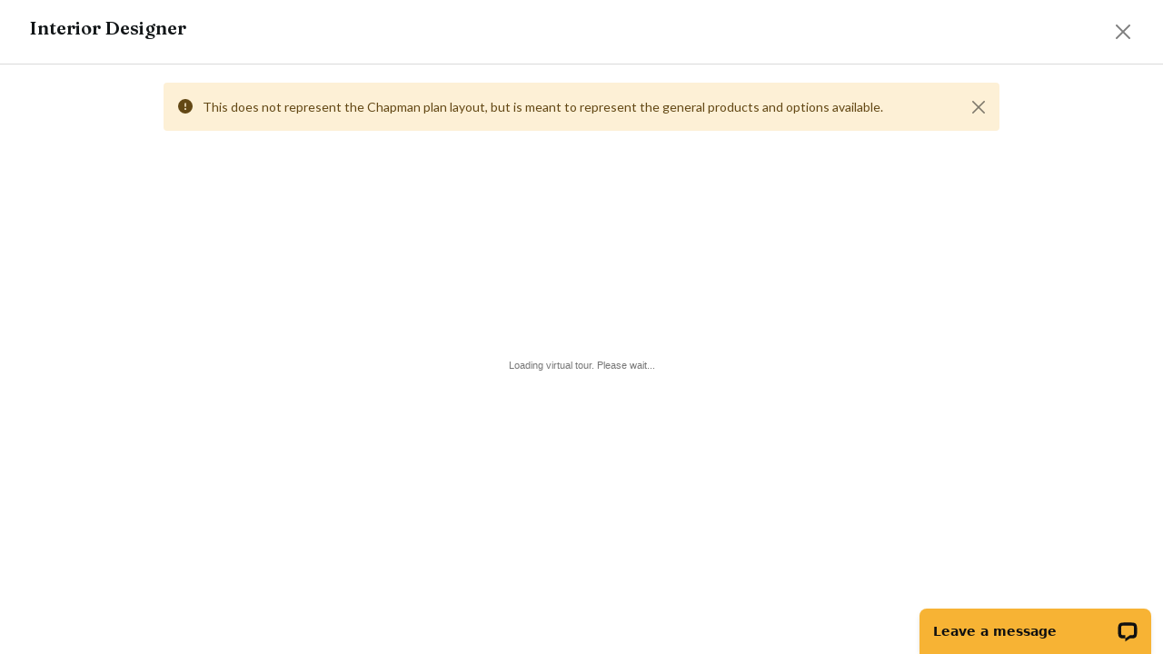

--- FILE ---
content_type: text/html; charset=UTF-8
request_url: https://www.adairhomes.com/custom-homes/plan/chapman/interior-designer
body_size: 8713
content:
<!DOCTYPE html>
<html lang="en">
  <head>
    
    <title>Adair Homes</title>
    <meta name="viewport" content="width=device-width, initial-scale=1, viewport-fit=cover">
    <meta name="title" content="Adair Homes">
    <meta name="description" content="Top home builders since 1969. Over 45 home plans to choose from and customize. Build your dream custom home in Oregon, Washington, Idaho or Arizona.">

    
    <link rel="canonical" href="https://www.adairhomes.com/custom-homes/plan/chapman/interior-designer" />
    
    
    <link rel="apple-touch-icon" sizes="180x180" href="/apple-touch-icon.png">
    <link rel="icon" type="image/png" sizes="32x32" href="/favicon-32x32.png">
    <link rel="icon" type="image/png" sizes="16x16" href="/favicon-16x16.png">
    <link rel="manifest" href="/site.webmanifest">
    <link rel="mask-icon" href="/safari-pinned-tab.svg" color="#245d38">
    <meta name="msapplication-TileColor" content="#da532c">
    <meta name="theme-color" content="#ffffff">

    
    <meta property="og:type" content="website">
    <meta property="og:url" content="https://www.adairhomes.com/custom-homes/plan/chapman/interior-designer">
    <meta property="og:title" content="Adair Homes">
    <meta property="og:description" content="Top home builders since 1969. Over 45 home plans to choose from and customize. Build your dream custom home in Oregon, Washington, Idaho or Arizona.">
          <meta property="og:image" content="https://adair-homes.s3.us-west-2.amazonaws.com/website/UI/adair-homes__meta-preview.jpg">
    
    
    <meta property="twitter:site" content="@AdairHomes">
    <meta property="twitter:card" content="summary_large_image">
    <meta property="twitter:url" content="https://www.adairhomes.com/custom-homes/plan/chapman/interior-designer">
    <meta property="twitter:title" content="Adair Homes">
    <meta property="twitter:description" content="Top home builders since 1969. Over 45 home plans to choose from and customize. Build your dream custom home in Oregon, Washington, Idaho or Arizona.">
          <meta property="twitter:image" content="https://adair-homes.s3.us-west-2.amazonaws.com/website/UI/adair-homes__meta-preview.jpg">
    
    
    <meta name="csrf-token" content="uPYJGgCquMSAfSw42nB1i8PV4pmaiuZw8B1N9yVr">

    
    
    <link rel="preconnect" href="https://fonts.googleapis.com">
    <link rel="preconnect" href="https://fonts.gstatic.com" crossorigin>
    <link href="https://fonts.googleapis.com/css2?family=Fraunces:opsz,wght,WONK@9..144,100..900,0..1&family=Lato:wght@400;700;900&display=swap" rel="stylesheet">

    
    <link href='https://api.mapbox.com/mapbox-gl-js/v3.13.0/mapbox-gl.css' rel='stylesheet' />
    <link rel="preload" as="style" href="https://www.adairhomes.com/build/web/assets/adair-2FpC4EjY.css" /><link rel="stylesheet" href="https://www.adairhomes.com/build/web/assets/adair-2FpC4EjY.css" />      <link rel="preload" as="style" href="https://www.adairhomes.com/build/web/assets/overlay-template-Dp3M99Iy.css" /><link rel="stylesheet" href="https://www.adairhomes.com/build/web/assets/overlay-template-Dp3M99Iy.css" />
    
    
    
          <script>(function(w,d,s,l,i){w[l]=w[l]||[];w[l].push({'gtm.start':
      new Date().getTime(),event:'gtm.js'});var f=d.getElementsByTagName(s)[0],
      j=d.createElement(s),dl=l!='dataLayer'?'&l='+l:'';j.async=true;j.src=
      'https://www.googletagmanager.com/gtm.js?id='+i+dl;f.parentNode.insertBefore(j,f);
      })(window,document,'script','dataLayer','GTM-MRF5BB2');</script>
    
    
    <script src="https://www.google.com/recaptcha/api.js?render=6LdWjIIUAAAAALIU4LDHNqK8Nu4iMgxcuXh-kTBx"></script>

    
          <script>
        window.__lc = window.__lc || {};
        window.__lc.license = 18114117;
        window.__lc.integration_name = "manual_channels";
        window.__lc.product_name = "livechat";
        ;(function(n,t,c){function i(n){return e._h?e._h.apply(null,n):e._q.push(n)}var e={_q:[],_h:null,_v:"2.0",on:function(){i(["on",c.call(arguments)])},once:function(){i(["once",c.call(arguments)])},off:function(){i(["off",c.call(arguments)])},get:function(){if(!e._h)throw new Error("[LiveChatWidget] You can't use getters before load.");return i(["get",c.call(arguments)])},call:function(){i(["call",c.call(arguments)])},init:function(){var n=t.createElement("script");n.async=!0,n.type="text/javascript",n.src="https://cdn.livechatinc.com/tracking.js",t.head.appendChild(n)}};!n.__lc.asyncInit&&e.init(),n.LiveChatWidget=n.LiveChatWidget||e}(window,document,[].slice))
      </script>
    
    <link rel="modulepreload" href="https://www.adairhomes.com/build/web/assets/adair-TjMJ0U58.js" /><link rel="modulepreload" href="https://www.adairhomes.com/build/web/assets/bootstrap.esm-BIgtmf0J.js" /><link rel="modulepreload" href="https://www.adairhomes.com/build/web/assets/flickity-DwFniwUm.js" /><link rel="modulepreload" href="https://www.adairhomes.com/build/web/assets/analytics-Dm_xROQH.js" /><link rel="modulepreload" href="https://www.adairhomes.com/build/web/assets/breakpoints-DiDltlYT.js" /><link rel="modulepreload" href="https://www.adairhomes.com/build/web/assets/helpers-DMrfGyT6.js" /><link rel="modulepreload" href="https://www.adairhomes.com/build/web/assets/throttle-D4PPquzm.js" /><link rel="modulepreload" href="https://www.adairhomes.com/build/web/assets/select-BIcwMCtH.js" /><link rel="modulepreload" href="https://www.adairhomes.com/build/web/assets/location-select-overlay-DXTz18dQ.js" /><link rel="modulepreload" href="https://www.adairhomes.com/build/web/assets/request-lPI2fo0t.js" /><link rel="modulepreload" href="https://www.adairhomes.com/build/web/assets/event-emitter-CBz7I3ur.js" /><link rel="modulepreload" href="https://www.adairhomes.com/build/web/assets/popper-BAn7w8_p.js" /><link rel="modulepreload" href="https://www.adairhomes.com/build/web/assets/slideshow-CrkqIHRo.js" /><link rel="modulepreload" href="https://www.adairhomes.com/build/web/assets/lasso-forms-Bf89tq9p.js" /><link rel="modulepreload" href="https://www.adairhomes.com/build/web/assets/plan-tile-DY-Nq0oY.js" /><link rel="modulepreload" href="https://www.adairhomes.com/build/web/assets/page-scroll-4aAgKqBb.js" /><link rel="modulepreload" href="https://www.adairhomes.com/build/web/assets/debounce-DIxbk9On.js" /><link rel="modulepreload" href="https://www.adairhomes.com/build/web/assets/toNumber-1mIr2Wg4.js" /><link rel="modulepreload" href="https://www.adairhomes.com/build/web/assets/isObjectLike-Dipz0mOK.js" /><link rel="modulepreload" href="https://www.adairhomes.com/build/web/assets/isUndefined-DCTLXrZ8.js" /><link rel="modulepreload" href="https://www.adairhomes.com/build/web/assets/axios-B4uVmeYG.js" /><link rel="modulepreload" href="https://www.adairhomes.com/build/web/assets/clamp-B2NoILtx.js" /><link rel="modulepreload" href="https://www.adairhomes.com/build/web/assets/form-DNdowPO9.js" /><link rel="modulepreload" href="https://www.adairhomes.com/build/web/assets/isArray-Dxzbedgu.js" /><script type="module" src="https://www.adairhomes.com/build/web/assets/adair-TjMJ0U58.js"></script>      <link rel="modulepreload" href="https://www.adairhomes.com/build/web/assets/content-gate-overlay-C5zuG36q.js" /><link rel="modulepreload" href="https://www.adairhomes.com/build/web/assets/bootstrap.esm-BIgtmf0J.js" /><link rel="modulepreload" href="https://www.adairhomes.com/build/web/assets/request-lPI2fo0t.js" /><link rel="modulepreload" href="https://www.adairhomes.com/build/web/assets/popper-BAn7w8_p.js" /><link rel="modulepreload" href="https://www.adairhomes.com/build/web/assets/axios-B4uVmeYG.js" /><script type="module" src="https://www.adairhomes.com/build/web/assets/content-gate-overlay-C5zuG36q.js"></script>
    
      </head>

  <body class="overlay-template ">
    <a class="visually-hidden-focusable skip-link btn btn-fill-primary" href="#content" title="Skip to content">Skip to content</a>
    
    
          <header id="header"><h1 class="h4">Interior Designer</h1>
    <a href="https://www.adairhomes.com"" class="btn-close" aria-label="Close"></a></header>
    
    <main role="main" id="content">
      <div id="virtual-designer-embed" class="bg-gray-100 embed-responsive" style="height: 100%">
    <iframe data-src="https://vtx.anewgo.com/client/AdairHomes/Bannock/InteriorVDC/index.htm" allowfullscreen></iframe>
  </div>

      <div class="disclaimer position-absolute top-0 start-50 translate-middle-x w-100 max-lg p-4">
      <div class="alert alert-warning alert-dismissible mb-0 fs-sm">
        <svg
    viewBox="0 0 16 16"
    height="16"
    width="16"
    aria-label=""
    aria-hidden="true"
    class="icon me-2"
>
    <path d="M8 16a8 8 0 1 1 8-8 8 8 0 0 1-8 8zm.75-8V5a.75.75 0 0 0-1.5 0v3a.75.75 0 0 0 1.5 0zM8 12a1 1 0 1 0-1-1 1 1 0 0 0 1 1z"></path>
</svg>        <span>
          This does not represent the Chapman plan layout, but is meant
          to represent the general products and options available.
        </span>
        <button type="button" class="btn-close" data-bs-dismiss="alert" aria-label="Close"></button>
      </div>
    </div>
    </main>

    <div class="contact-cta">
      <button class="toggle" role="button" aria-hidden="true">
        <svg
    viewBox="0 0 16 16"
    height="12"
    width="12"
    aria-label="close"
    aria-hidden="false"
    class="icon close-icon"
>
    <path d="m9.41 8 3.8-3.79a1 1 0 1 0-1.42-1.42L8 6.59l-3.79-3.8a1 1 0 0 0-1.42 1.42L6.59 8l-3.8 3.79a1 1 0 0 0 0 1.42 1 1 0 0 0 1.42 0L8 9.41l3.79 3.8a1 1 0 0 0 1.42 0 1 1 0 0 0 0-1.42z"></path>
</svg>        <svg
    viewBox="0 0 16 16"
    height="16"
    width="16"
    aria-label="expand"
    aria-hidden="false"
    class="icon expand-icon"
>
    <path d="M5 12a1 1 0 0 1 .29-.71L8.59 8l-3.3-3.29a1 1 0 0 1 1.42-1.42l4 4a1 1 0 0 1 0 1.42l-4 4a1 1 0 0 1-1.42 0A1 1 0 0 1 5 12z"></path>
</svg>      </button>
      <a
        href="#"
        role="button"
        aria-controls="contact-modal"
        data-toggle-contact="rfi"
        data-event-event="lead_capture"
        data-event-action="Request For Information"
        data-event-label="General Inquiry"
      >
        <img src="https://adair-homes.s3.us-west-2.amazonaws.com/website/UI/contact-portrait.jpg" style="height: 56px" alt="Customer Service Representative">
        <div class="px-3 text-center">
          Have Questions?<br/><strong>Ask us!</strong>
        </div>
      </a>
    </div>    <div id="location-select-overlay" class="offcanvas offcanvas-size-xl offcanvas-end" tabindex="-1">
  <button
    class="btn-close position-absolute top-0 end-0 m-3 z-3"
    data-bs-dismiss="offcanvas"
    aria-label="Close"
  ></button>
  <div class="offcanvas-body p-8">
    <div id="location-select">
      <div class="section-autocomplete">
        <div class="display-3">Select your build area</div>
        <div class="location-autocomplete mt-8">
  <div class="location-autocomplete_bar">
    <div class="main">
      <div class="prefix ms-2 me-3">
        <svg
    viewBox="0 0 16 16"
    height="16"
    width="16"
    aria-label=""
    aria-hidden="true"
    class="icon search text-gray-500"
>
    <path d="m15.56 13.44-2.67-2.67a7 7 0 1 0-2.12 2.12l2.67 2.67a1.5 1.5 0 0 0 2.12 0 1.49 1.49 0 0 0 0-2.12zM2 7a5 5 0 1 1 5 5 5 5 0 0 1-5-5z"></path>
</svg>        <svg
    viewBox="0 0 16 16"
    height="16"
    width="16"
    aria-label=""
    aria-hidden="true"
    class="icon location"
>
    <path d="M8 16a1 1 0 0 1-.66-.25c-3.89-3.42-5.78-6.36-5.78-9A6.52 6.52 0 0 1 8 0a6.52 6.52 0 0 1 6.44 6.74c0 2.65-1.89 5.59-5.78 9A1 1 0 0 1 8 16zM8 2a4.49 4.49 0 0 0-4.44 4.74c0 1.87 1.49 4.2 4.44 6.92 2.95-2.72 4.44-5.05 4.44-6.92A4.49 4.49 0 0 0 8 2z"></path><circle cx="8" cy="6.6" r="1.4"></circle>
</svg>      </div>
      <input class="location-autocomplete_input" type="text" placeholder="City / Zip" />
      <div class="location-autocomplete_result" type="text">
        <span class="fw-bold" data-placeholder="main"></span>,
        <span class="text-gray-600" data-placeholder="secondary"></span>
      </div>
      <div class="hstack me-2">
        <button
          class="locate-btn btn btn-minimal-secondary"
          title="Use Current Location"
          data-locate data-bs-toggle="tooltip"
          data-bs-delay='{"show":500,"hide":0}'
        >
          <svg
    viewBox="0 0 16 16"
    height="16"
    width="16"
    aria-label=""
    aria-hidden="true"
    class="icon"
>
    <circle cx="8" cy="8" r="2"></circle><path d="M15 7h-1.09A5.992 5.992 0 0 0 9 2.09V1c0-.55-.45-1-1-1S7 .45 7 1v1.09C4.49 2.51 2.51 4.49 2.09 7H1c-.55 0-1 .45-1 1s.45 1 1 1h1.09c.42 2.51 2.4 4.49 4.91 4.91V15c0 .55.45 1 1 1s1-.45 1-1v-1.09c2.51-.42 4.49-2.4 4.91-4.91H15c.55 0 1-.45 1-1s-.45-1-1-1zm-7 5c-2.21 0-4-1.79-4-4s1.79-4 4-4 4 1.79 4 4-1.79 4-4 4z"></path>
</svg>        </button>
        <button class="clear-btn btn btn-minimal-secondary" data-clear>
          <svg
    viewBox="0 0 16 16"
    height="16"
    width="16"
    aria-label=""
    aria-hidden="true"
    class="icon"
>
    <path d="m9.41 8 3.8-3.79a1 1 0 1 0-1.42-1.42L8 6.59l-3.79-3.8a1 1 0 0 0-1.42 1.42L6.59 8l-3.8 3.79a1 1 0 0 0 0 1.42 1 1 0 0 0 1.42 0L8 9.41l3.79 3.8a1 1 0 0 0 1.42 0 1 1 0 0 0 0-1.42z"></path>
</svg>        </button>
        <div class="loading-icon"><svg
    viewBox="0 0 16 16"
    height="16"
    width="16"
    aria-label=""
    aria-hidden="true"
    class="icon"
>
    <path d="m14.84,6.17C13.83,2.4,9.94.15,6.17,1.16c-1.83.49-3.35,1.66-4.3,3.3-.28.48-.11,1.09.37,1.37.48.27,1.09.11,1.37-.37.68-1.17,1.77-2.02,3.08-2.37,2.71-.72,5.5.89,6.22,3.59.72,2.71-.89,5.5-3.59,6.22-2.23.6-4.49-.4-5.63-2.28.2-.31.32-.68.32-1.08,0-1.1-.9-2-2-2s-2,.9-2,2,.84,1.93,1.9,1.99c1.26,2.17,3.59,3.54,6.1,3.54.6,0,1.22-.08,1.83-.24,3.77-1.01,6.02-4.9,5.01-8.67Z" style="fill-rule:evenodd;"/>
</svg></div>
      </div>
    </div>
  </div>

  <ul class="predictions suggestion-list">
    
    <li class="suggestion-item" data-template>
      <div role="button">
        <div>
          <div class="h5 mb-1" data-placeholder="main"></div>
          <div class="fs-xs" data-placeholder="secondary"></div>
        </div>
        <svg
    viewBox="0 0 16 16"
    height="16"
    width="16"
    aria-label=""
    aria-hidden="true"
    class="icon text-gray-400"
>
    <path d="m10.71 12.71 4-4a1 1 0 0 0 0-1.42l-4-4a1 1 0 0 0-1.42 1.42L11.59 7H2a1 1 0 0 0 0 2h9.59l-2.3 2.29a1 1 0 0 0 0 1.42 1 1 0 0 0 1.42 0z"></path>
</svg>      </div>
    </li>
    
  </ul>
</div>
        <div class="success-btn mt-4">
          <button class="btn btn-fill-success w-100" data-submit>
            <svg
    viewBox="0 0 16 16"
    height="16"
    width="16"
    aria-label=""
    aria-hidden="true"
    class="icon me-2"
>
    <path d="M6 13a1 1 0 0 1-.71-.29l-3.5-3.5a1 1 0 1 1 1.42-1.42L6 10.59l6.79-6.8a1 1 0 1 1 1.42 1.42l-7.5 7.5A1.05 1.05 0 0 1 6 13z"></path>
</svg> Set Location
          </button>
        </div>

        <div class="error-message mt-2">
          <svg
    viewBox="0 0 16 16"
    height="16"
    width="16"
    aria-label=""
    aria-hidden="true"
    class="icon me-2"
>
    <path d="M13.8 15H2.2a2 2 0 0 1-1.72-1 2 2 0 0 1 0-2L6.25 1.59A2 2 0 0 1 8 .56a2 2 0 0 1 1.75 1L15.55 12a2 2 0 0 1-1.75 3zM2.2 13h11.6L8 2.56zm6.55-4.16V6.5a.75.75 0 0 0-1.5 0v2.34a.75.75 0 0 0 1.5 0zM8 10.5a.75.75 0 1 0 .75.75.76.76 0 0 0-.75-.75z"></path>
</svg>          <span data-placeholder="message"></span>
        </div>

        <div class="sidebar-fallbacks mt-8">
          <div class="h6 font-sans text-uppercase text-gray-600">Nearby Suggestions</div>
          <div class="suggestion-fallback p-4 rounded border border-dashed">
            We aren't able to find any nearby build areas, please select a new location.
            <div class="fs-xs mt-4">
              <svg
    viewBox="0 0 16 16"
    height="12"
    width="12"
    aria-label=""
    aria-hidden="true"
    class="icon me-2"
>
    <path d="M8 16a8 8 0 1 1 8-8 8 8 0 0 1-8 8zM8 2a6 6 0 1 0 6 6 6 6 0 0 0-6-6zm1 3a1 1 0 1 1-1-1 1 1 0 0 1 1 1zm0 5.5h-.25V7.75A.76.76 0 0 0 8 7H7a.75.75 0 1 0 0 1.5h.3v2H7A.75.75 0 0 0 7 12h2a.75.75 0 0 0 0-1.5z"></path>
</svg> Our build area is show in dark green.
            </div>
          </div>
            
            <li class="suggestion-item" data-template>
            <div role="button">
              <div>
                <div class="h5 mb-1" data-placeholder="main"></div>
                <div class="fs-xs" data-placeholder="secondary"></div>
              </div>
              <svg
    viewBox="0 0 16 16"
    height="16"
    width="16"
    aria-label=""
    aria-hidden="true"
    class="icon text-gray-400"
>
    <path d="m10.71 12.71 4-4a1 1 0 0 0 0-1.42l-4-4a1 1 0 0 0-1.42 1.42L11.59 7H2a1 1 0 0 0 0 2h9.59l-2.3 2.29a1 1 0 0 0 0 1.42 1 1 0 0 0 1.42 0z"></path>
</svg>            </div>
          </li>
          
          <ul class="suggestion-list"></ul>
        </div>
      </div>
      <div class="section-map">
        <div class="map-wrapper rounded-4 position-relative overflow-hidden">
          <div class="location-selector__map">
  <div class="loader position-absolute top-50 start-50 translate-middle">
    <svg
    viewBox="0 0 24 24"
    height="24"
    width="24"
    aria-label=""
    aria-hidden="true"
    class="icon text-gray-600"
>
    <path d="m22.14,9.28C20.64,3.69,14.88.36,9.28,1.86c-2.49.67-4.64,2.22-6.05,4.37-.3.46-.18,1.08.29,1.39.46.3,1.08.18,1.38-.29,1.15-1.74,2.88-3,4.9-3.53,4.53-1.21,9.2,1.48,10.41,6.01,1.21,4.53-1.48,9.2-6.01,10.41-3.59.96-7.26-.54-9.24-3.46.63-.55,1.04-1.35,1.04-2.25,0-1.66-1.34-3-3-3s-3,1.34-3,3,1.34,3,3,3c.02,0,.04,0,.06,0,1.9,3.09,5.3,5.01,8.94,5.01.9,0,1.81-.12,2.71-.36,5.59-1.5,8.92-7.27,7.42-12.86Z" style="fill-rule:evenodd;"/>
</svg>  </div>
  <div class="map-container"></div>
</div>
        </div>
        <div class="d-flex justify-content-center">
          <div class="drag w-50 text-center mt-2">
            <svg
    viewBox="0 0 24 24"
    height="24"
    width="24"
    aria-label=""
    aria-hidden="true"
    class="icon"
>
    <circle cx="6" cy="12" r="2"></circle><circle cx="12" cy="12" r="2"></circle><circle cx="18" cy="12" r="2"></circle>
</svg>          </div>
        </div>
      </div>
      <div class="section-disclaimer fs-sm text-gray-600">
        Please <a href="https://www.adairhomes.com/contact">contact us</a> to confirm if
        your desired location is within our build area
      </div>
    </div>
  </div>
</div>
    <div class="offcanvas offcanvas-size-xl offcanvas-end" id="contact-modal" tabindex="-1">
  <button class="btn-close position-absolute top-0 end-0 m-3" data-bs-dismiss="offcanvas" aria-label="Close"></button>
  <div class="offcanvas-body p-0">
    <div class="row h-md-100 gx-0">
      <div class="col-12 col-md-5 col-lg-4 p-8 pe-lg-0">
        <div class="d-flex flex-column h-100">
                      <div class="mb-8">
              <img src="https://adair-homes.s3.us-west-2.amazonaws.com/website/UI/contact-portrait.jpg" class="img-fluid rounded-circle" alt="Customer support portrait" width="64">
            </div>
                    <div class="h1">How Can We Help?</div>
    <p>
      Our team of Online Home Consultants is eager to answer your questions about our unique process.
    </p>
          <p class="fw-bold mt-auto mb-2">Prefer to speak directly with a consultant?</p>
                      <p class="text-body-secondary fs-sm">
              We're available today from

                              <strong class="d-inline-block">8:00 am</strong>
                to
                <strong class="d-inline-block">5:00 pm</strong>
                                            PT.
            </p>
                    <ul class="mt-2">
            <li class="mb-2">
              <a class="incognito" href="tel:1 (844) 518-7072">
                <svg
    viewBox="0 0 16 16"
    height="16"
    width="16"
    aria-label=""
    aria-hidden="true"
    class="icon me-2 text-gray-700"
>
    <path d="M13.22 15h-.41A11.8 11.8 0 0 1 1 3.21V2.8L2.8 1A1.64 1.64 0 0 1 4.1.55a1.61 1.61 0 0 1 1.19.69l2.23 3.17a1.64 1.64 0 0 1-.19 2.11L6.14 7.7a5.94 5.94 0 0 0 2.17 2.17l1.2-1.22a1.63 1.63 0 0 1 2.1-.19l3.2 2.25A1.64 1.64 0 0 1 15 13.2zm-4.37-2.84a9.57 9.57 0 0 0 3.55.84l.9-.9-2.58-1.82zM3 3.62a9.66 9.66 0 0 0 .82 3.53l1.89-1.84-1.8-2.57zm2.9 1.47z"></path>
</svg> (844) 518-7072
              </a>
            </li>
            <li class="live-chat-link mb-2" data-bs-dismiss="offcanvas">
              <a class="incognito open-chat" href="#">
                <svg
    viewBox="0 0 16 16"
    height="16"
    width="16"
    aria-label=""
    aria-hidden="true"
    class="icon me-2 text-gray-700"
>
    <path d="M13 2H3a2 2 0 0 0-2 2v7a2 2 0 0 0 2 2v1.5a1 1 0 0 0 .62.92.84.84 0 0 0 .38.08 1 1 0 0 0 .71-.29L6.91 13H13a2 2 0 0 0 2-2V4a2 2 0 0 0-2-2zM3 11V4h10v7z"></path>
</svg> Live Chat
              </a>
            </li>
          </ul>
        </div>
      </div>
      <div class="col-12 col-md h-md-100 overflow-y-scroll p-8">
        <div class="bg-gray-100 p-8 rounded-4" style="min-height: 100%">
          <form
  id="request-for-information"
  class="lasso-form" name="Request For Information" method="post" action="/form/lasso" data-id="request-for-information" data-event="lead_capture" data-event-action="Request For Information" data-event-label="General Inquiry" data-lasso-form="data-lasso-form" novalidate="novalidate"
>
  <div class="lasso-form__inputs">
      <div class="row">
    <div class="col-12 col-lg-6">
      <div class="form-group">
  
      <label class="form-label" for="firstName_2VL37s">
      First Name
    </label>
  
  
  <input
    name="firstName" required="required" type="text" class="form-control is-required" data-lasso-id="firstName"
    id="firstName_2VL37s"
    data-id=firstName
    aria-describedby="firstName_2VL37s__feedback "
  />
  
  
  <div id="firstName_2VL37s__feedback" class="invalid-feedback" data-for="firstName"></div>

  
  </div>
    </div>
    <div class="col-12 col-lg-6">
      <div class="form-group">
  
      <label class="form-label" for="lastName_S1vQmw">
      Last Name
    </label>
  
  
  <input
    name="lastName" required="required" type="text" class="form-control is-required" data-lasso-id="lastName"
    id="lastName_S1vQmw"
    data-id=lastName
    aria-describedby="lastName_S1vQmw__feedback "
  />
  
  
  <div id="lastName_S1vQmw__feedback" class="invalid-feedback" data-for="lastName"></div>

  
  </div>
    </div>
  </div>
  <div class="form-group">
  
      <label class="form-label" for="email_gvOJ2Z">
      Email
    </label>
  
  
  <input
    name="email" required="required" type="email" class="form-control is-required" data-lasso-id="email" data-validate-email="data-validate-email"
    id="email_gvOJ2Z"
    data-id=email
    aria-describedby="email_gvOJ2Z__feedback "
  />
  
  
  <div id="email_gvOJ2Z__feedback" class="invalid-feedback" data-for="email"></div>

  
  </div>
  <div class="form-group">
  
      <label class="form-label" for="phone_xaCB3R">
      Phone Number
    </label>
  
  
  <input
    name="phone" required="required" type="tel" class="form-control is-required" data-lasso-id="phone" data-validate-phone="data-validate-phone"
    id="phone_xaCB3R"
    data-id=phone
    aria-describedby="phone_xaCB3R__feedback "
  />
  
  
  <div id="phone_xaCB3R__feedback" class="invalid-feedback" data-for="phone"></div>

  
  </div>
  <div class="form-group">
    <div class="form-check">
  <input
    class="form-check-input fs-sm" name="sms-consent"
    id="sms-consent_TEMv6t"
    data-id=sms-consent
    type="checkbox"
    aria-describedby="sms-consent_TEMv6t__feedback "
  />
  <label class="form-check-label" for="sms-consent_TEMv6t">
          By checking this box, you agree to receive SMS messages from Adair Homes.
      </label>
</div>


<div id="sms-consent_TEMv6t__feedback" class="invalid-feedback" data-for="sms-consent_TEMv6t"></div>


  </div>

  
      <div class="form-group">
  
      <label class="form-label" for="145690_FKe44t">
      Build Area
    </label>
  
  
  <input
    name="145690" required="required" type="text" class="form-control is-required" data-lasso-id="145690" placeholder="Zip Code" data-validate-zipcode="data-validate-zipcode"
    id="145690_FKe44t"
    data-id=145690
    aria-describedby="145690_FKe44t__feedback "
  />
  
  
  <div id="145690_FKe44t__feedback" class="invalid-feedback" data-for="145690"></div>

  
  </div>
    
  <div class="form-group">
  
      <label class="form-label" for="139540_2P9kzw">
      Do You Own Land?
    </label>
  
  
  <select
    class="form-select" name="139540" placeholder="Select" data-lasso-id="139540" required="required"
    id="139540_2P9kzw"
    data-id="139540"
    aria-describedby="139540_2P9kzw__feedback "
  >
    <option value="376102">
      Own Land
    </option>
      <option value="376103">
      Need To Purchase
    </option>
  </select>

  
  <div id="139540_2P9kzw__feedback" class="invalid-feedback" data-for="139540"></div>
  
  
  </div>  
  <div class="form-group">
  
      <label class="form-label" for="comments_YCPoB3">
      Comments / Questions
    </label>
  
  
  <textarea
    class="form-control" name="comments" type="text" rows="6" data-lasso-note="data-lasso-note"
    id="comments_YCPoB3"
    data-id="comments"
    aria-describedby="comments_YCPoB3__feedback "
  ></textarea>
  
  
  <div id="comments_YCPoB3__feedback" class="invalid-feedback" data-for="comments"></div>

  
  </div>
      <div class="form-group">
  
  
  
  <input
    name="site-build-area" type="hidden" class="form-control" data-lasso-id="152801" value=""
    id="site-build-area_yoGBwO"
    data-id=site-build-area
    aria-describedby="site-build-area_yoGBwO__feedback "
  />
  
  
  <div id="site-build-area_yoGBwO__feedback" class="invalid-feedback" data-for="site-build-area"></div>

  
  </div>

<div class="form-group">
  
  
  
  <input
    name="lasso-id" type="hidden" class="form-control"
    id="lasso-id_IB3PU9"
    data-id=lasso-id
    aria-describedby="lasso-id_IB3PU9__feedback "
  />
  
  
  <div id="lasso-id_IB3PU9__feedback" class="invalid-feedback" data-for="lasso-id"></div>

  
  </div>

<div class="row">
  <div class="col">
    <p class="fs-xs text-body-secondary font-sans">
      This site is protected by reCAPTCHA and the Google
      <a href="https://policies.google.com/privacy">Privacy Policy</a> and
      <a href="https://policies.google.com/terms">Terms of Service</a> apply.
    </p>
  </div>
</div>
<div class="row mt-4">
  <div class="col-12">
    <button type="submit" name="submit" class="btn btn-fill-primary">
      Submit
    </button>
  </div>
</div>    </div>
    <div class="lasso-form__response">
  <div class="lasso-form__error">
    <div class="d-inline-block lh-1 rounded-circle bg-danger-subtle p-3 mb-4">
      <svg
    viewBox="0 0 16 16"
    height="16"
    width="16"
    aria-label=""
    aria-hidden="true"
    class="icon text-danger"
>
    <path d="M13.8 15H2.2a2 2 0 0 1-1.72-1 2 2 0 0 1 0-2L6.25 1.59A2 2 0 0 1 8 .56a2 2 0 0 1 1.75 1L15.55 12a2 2 0 0 1-1.75 3zM8.75 8.84V6.5a.75.75 0 0 0-1.5 0v2.34a.75.75 0 0 0 1.5 0zM8 10.5a.75.75 0 1 0 .75.75.76.76 0 0 0-.75-.75z"></path>
</svg>    </div>
          <div class="h3">There was an error submitting this form.</div>
        <p class="text-body-secondary" data-message>
      Please refresh and try again. If the issue persists, 
      you may also <a href="https://www.adairhomes.com/contact">contact</a> us by phone or live chat.
    </p>
  </div>

  <div class="lasso-form__success">
    <div class="d-inline-block lh-1 rounded-circle bg-success-subtle p-3 mb-4">
      <svg
    viewBox="0 0 16 16"
    height="16"
    width="16"
    aria-label=""
    aria-hidden="true"
    class="icon text-success"
>
    <path d="M6 13a1 1 0 0 1-.71-.29l-3.5-3.5a1 1 0 1 1 1.42-1.42L6 10.59l6.79-6.8a1 1 0 1 1 1.42 1.42l-7.5 7.5A1.05 1.05 0 0 1 6 13z"></path>
</svg>    </div>
    
          <div class="h3">Thank you for submitting the form</div>
      <p>A member of our team will reach out soon.</p>
      </div>
</div>

    
</form>
        </div>
      </div>
    </div>
  </div>
</div>
    <div class="offcanvas offcanvas-size-xl offcanvas-end" id="appointment-modal" tabindex="-1">
  <button class="btn-close position-absolute top-0 end-0 m-3" data-bs-dismiss="offcanvas" aria-label="Close"></button>
  <div class="offcanvas-body p-0">
    <div class="row h-md-100 gx-0">
      <div class="col-12 col-md-5 col-lg-4 p-8 pe-lg-0">
        <div class="d-flex flex-column h-100">
                      <div class="mb-8">
              <img src="https://adair-homes.s3.us-west-2.amazonaws.com/website/UI/contact-portrait.jpg" class="img-fluid rounded-circle" alt="Customer support portrait" width="64">
            </div>
                    <div class="h1 mb-4">Schedule an appointment</div>
    <p>
      An Adair representative will reach out to schedule a complimentary consultation.
      We'll happily walk you through the homebuilding process while keeping your budget
      and future home value top-of-mind.
    </p>
          <p class="fw-bold mt-auto mb-2">Prefer to speak directly with a consultant?</p>
                      <p class="text-body-secondary fs-sm">
              We're available today from

                              <strong class="d-inline-block">8:00 am</strong>
                to
                <strong class="d-inline-block">5:00 pm</strong>
                                            PT.
            </p>
                    <ul class="mt-2">
            <li class="mb-2">
              <a class="incognito" href="tel:1 (844) 518-7072">
                <svg
    viewBox="0 0 16 16"
    height="16"
    width="16"
    aria-label=""
    aria-hidden="true"
    class="icon me-2 text-gray-700"
>
    <path d="M13.22 15h-.41A11.8 11.8 0 0 1 1 3.21V2.8L2.8 1A1.64 1.64 0 0 1 4.1.55a1.61 1.61 0 0 1 1.19.69l2.23 3.17a1.64 1.64 0 0 1-.19 2.11L6.14 7.7a5.94 5.94 0 0 0 2.17 2.17l1.2-1.22a1.63 1.63 0 0 1 2.1-.19l3.2 2.25A1.64 1.64 0 0 1 15 13.2zm-4.37-2.84a9.57 9.57 0 0 0 3.55.84l.9-.9-2.58-1.82zM3 3.62a9.66 9.66 0 0 0 .82 3.53l1.89-1.84-1.8-2.57zm2.9 1.47z"></path>
</svg> (844) 518-7072
              </a>
            </li>
            <li class="live-chat-link mb-2" data-bs-dismiss="offcanvas">
              <a class="incognito open-chat" href="#">
                <svg
    viewBox="0 0 16 16"
    height="16"
    width="16"
    aria-label=""
    aria-hidden="true"
    class="icon me-2 text-gray-700"
>
    <path d="M13 2H3a2 2 0 0 0-2 2v7a2 2 0 0 0 2 2v1.5a1 1 0 0 0 .62.92.84.84 0 0 0 .38.08 1 1 0 0 0 .71-.29L6.91 13H13a2 2 0 0 0 2-2V4a2 2 0 0 0-2-2zM3 11V4h10v7z"></path>
</svg> Live Chat
              </a>
            </li>
          </ul>
        </div>
      </div>
      <div class="col-12 col-md h-md-100 overflow-y-scroll p-8">
        <div class="bg-gray-100 p-8 rounded-4" style="min-height: 100%">
          <form
  id="global-appointment"
  class="lasso-form" name="Schedule Appointment" method="post" action="/form/lasso" data-id="global-appointment" data-event="lead_capture" data-event-action="Schedule Appointment" data-event-label="Schedule Appointment" data-lasso-form="data-lasso-form" novalidate="novalidate"
>
  <div class="lasso-form__inputs">
      <div class="row">
    <div class="col-12 col-lg-6">
      <div class="form-group">
  
      <label class="form-label" for="firstName_r71ECe">
      First Name
    </label>
  
  
  <input
    name="firstName" required="required" type="text" class="form-control is-required" data-lasso-id="firstName"
    id="firstName_r71ECe"
    data-id=firstName
    aria-describedby="firstName_r71ECe__feedback "
  />
  
  
  <div id="firstName_r71ECe__feedback" class="invalid-feedback" data-for="firstName"></div>

  
  </div>
    </div>
    <div class="col-12 col-lg-6">
      <div class="form-group">
  
      <label class="form-label" for="lastName_eYTuX9">
      Last Name
    </label>
  
  
  <input
    name="lastName" required="required" type="text" class="form-control is-required" data-lasso-id="lastName"
    id="lastName_eYTuX9"
    data-id=lastName
    aria-describedby="lastName_eYTuX9__feedback "
  />
  
  
  <div id="lastName_eYTuX9__feedback" class="invalid-feedback" data-for="lastName"></div>

  
  </div>
    </div>
  </div>
  <div class="form-group">
  
      <label class="form-label" for="email_m9CiiH">
      Email
    </label>
  
  
  <input
    name="email" required="required" type="email" class="form-control is-required" data-lasso-id="email" data-validate-email="data-validate-email"
    id="email_m9CiiH"
    data-id=email
    aria-describedby="email_m9CiiH__feedback "
  />
  
  
  <div id="email_m9CiiH__feedback" class="invalid-feedback" data-for="email"></div>

  
  </div>
  <div class="form-group">
  
      <label class="form-label" for="phone_nCsyeX">
      Phone Number
    </label>
  
  
  <input
    name="phone" required="required" type="tel" class="form-control is-required" data-lasso-id="phone" data-validate-phone="data-validate-phone"
    id="phone_nCsyeX"
    data-id=phone
    aria-describedby="phone_nCsyeX__feedback "
  />
  
  
  <div id="phone_nCsyeX__feedback" class="invalid-feedback" data-for="phone"></div>

  
  </div>
  <div class="form-group">
    <div class="form-check">
  <input
    class="form-check-input fs-sm" name="sms-consent"
    id="sms-consent_BLtKI1"
    data-id=sms-consent
    type="checkbox"
    aria-describedby="sms-consent_BLtKI1__feedback "
  />
  <label class="form-check-label" for="sms-consent_BLtKI1">
          By checking this box, you agree to receive SMS messages from Adair Homes.
      </label>
</div>


<div id="sms-consent_BLtKI1__feedback" class="invalid-feedback" data-for="sms-consent_BLtKI1"></div>


  </div>

  
      <div class="form-group">
  
      <label class="form-label" for="145690_HOId1O">
      Build Area
    </label>
  
  
  <input
    name="145690" required="required" type="text" class="form-control is-required" data-lasso-id="145690" placeholder="Zip Code" data-validate-zipcode="data-validate-zipcode"
    id="145690_HOId1O"
    data-id=145690
    aria-describedby="145690_HOId1O__feedback "
  />
  
  
  <div id="145690_HOId1O__feedback" class="invalid-feedback" data-for="145690"></div>

  
  </div>
  
  <div class="form-group">
  
      <label class="form-label" for="139540_Wgooyj">
      Do You Own Land?
    </label>
  
  
  <select
    class="form-select" name="139540" placeholder="Select" data-lasso-id="139540" required="required"
    id="139540_Wgooyj"
    data-id="139540"
    aria-describedby="139540_Wgooyj__feedback "
  >
    <option value="376102">
      Own Land
    </option>
      <option value="376103">
      Need To Purchase
    </option>
  </select>

  
  <div id="139540_Wgooyj__feedback" class="invalid-feedback" data-for="139540"></div>
  
  
  </div>  <div class="form-group">
  
      <label class="form-label" for="comments_0aydGU">
      Comments / Questions
    </label>
  
  
  <textarea
    class="form-control" name="comments" type="text" rows="6" data-lasso-note="data-lasso-note"
    id="comments_0aydGU"
    data-id="comments"
    aria-describedby="comments_0aydGU__feedback "
  ></textarea>
  
  
  <div id="comments_0aydGU__feedback" class="invalid-feedback" data-for="comments"></div>

  
  </div>
      <div class="form-group">
  
  
  
  <input
    name="site-build-area" type="hidden" class="form-control" data-lasso-id="152801" value=""
    id="site-build-area_aD17Ia"
    data-id=site-build-area
    aria-describedby="site-build-area_aD17Ia__feedback "
  />
  
  
  <div id="site-build-area_aD17Ia__feedback" class="invalid-feedback" data-for="site-build-area"></div>

  
  </div>

<div class="form-group">
  
  
  
  <input
    name="lasso-id" type="hidden" class="form-control"
    id="lasso-id_SWboji"
    data-id=lasso-id
    aria-describedby="lasso-id_SWboji__feedback "
  />
  
  
  <div id="lasso-id_SWboji__feedback" class="invalid-feedback" data-for="lasso-id"></div>

  
  </div>

<div class="row">
  <div class="col">
    <p class="fs-xs text-body-secondary font-sans">
      This site is protected by reCAPTCHA and the Google
      <a href="https://policies.google.com/privacy">Privacy Policy</a> and
      <a href="https://policies.google.com/terms">Terms of Service</a> apply.
    </p>
  </div>
</div>
<div class="row mt-4">
  <div class="col-12">
    <button type="submit" name="submit" class="btn btn-fill-primary">
      Submit
    </button>
  </div>
</div>    </div>
    <div class="lasso-form__response">
  <div class="lasso-form__error">
    <div class="d-inline-block lh-1 rounded-circle bg-danger-subtle p-3 mb-4">
      <svg
    viewBox="0 0 16 16"
    height="16"
    width="16"
    aria-label=""
    aria-hidden="true"
    class="icon text-danger"
>
    <path d="M13.8 15H2.2a2 2 0 0 1-1.72-1 2 2 0 0 1 0-2L6.25 1.59A2 2 0 0 1 8 .56a2 2 0 0 1 1.75 1L15.55 12a2 2 0 0 1-1.75 3zM8.75 8.84V6.5a.75.75 0 0 0-1.5 0v2.34a.75.75 0 0 0 1.5 0zM8 10.5a.75.75 0 1 0 .75.75.76.76 0 0 0-.75-.75z"></path>
</svg>    </div>
          <div class="h3">There was an error submitting this form.</div>
        <p class="text-body-secondary" data-message>
      Please refresh and try again. If the issue persists, 
      you may also <a href="https://www.adairhomes.com/contact">contact</a> us by phone or live chat.
    </p>
  </div>

  <div class="lasso-form__success">
    <div class="d-inline-block lh-1 rounded-circle bg-success-subtle p-3 mb-4">
      <svg
    viewBox="0 0 16 16"
    height="16"
    width="16"
    aria-label=""
    aria-hidden="true"
    class="icon text-success"
>
    <path d="M6 13a1 1 0 0 1-.71-.29l-3.5-3.5a1 1 0 1 1 1.42-1.42L6 10.59l6.79-6.8a1 1 0 1 1 1.42 1.42l-7.5 7.5A1.05 1.05 0 0 1 6 13z"></path>
</svg>    </div>
    
          <div class="h3">Thank you for submitting the form</div>
      <p>A member of our team will reach out soon.</p>
      </div>
</div>

    
</form>
        </div>
      </div>
    </div>
  </div>
</div>
    <div id="modal-basis-disclosure" class="modal fade" tabindex="-1">
  <div class="modal-dialog modal-dialog-scrollable modal-lg">
    <div class="modal-content">
      <div class="modal-header align-items-center">
        <div class="h6 font-sans tex-gray-700 mb-0 flex-fill text-center">You are now leaving the Adair Homes site and will be redirected to basishomeloans.com</div>
        <div class="btn-close" data-bs-dismiss="modal"></div>
      </div>
      <div class="modal-body p-8">
        <h2 class="serif">Affiliated Business Arrangement Disclosure Statement</h2>

        <dir class="my-10 text-center">
          <img class="img-fluid" style="width: 320px" src="https://adair-homes.s3.us-west-2.amazonaws.com/website/UI/basis-home-loans-logo.png" />
        </dir>

        <p>
          This is to give you notice that Adair Homes, Inc. has a business relationship with Basis Home Loans. Because of this relationship, this referral may provide Adair Homes, Inc. a financial or other benefit.
        </p>

        <p>
          You are NOT required to use the listed provider as a condition for settlement of your loan on the subject property. THERE ARE FREQUENTLY OTHER SETTLEMENT SERVICE PROVIDERS AVAILABLE WITH SIMILAR SERVICES. YOU ARE FREE TO SHOP AROUND TO DETERMINE THAT YOU ARE RECEIVING THE BEST SERVICES AND THE BEST RATE FOR THESE SERVICES.
        </p>
        
        <hr class="my-8" />
        <h4 class="">Acknowledgment</h4>
        <p>
          By clicking below, I acknowledge I have read this disclosure and understand that Adair Homes is referring me to purchase the above-described settlement services and may receive a financial or other benefit as the result of this referral.
        </p>
      </div>
      <div class="modal-footer justify-content-center">
        <div class="col-12 col-md text-sm text-strong text-center text-md-left">
          Click "I Acknowledge" to be directed to the Basis Home Loans website.
        </div>
        <div class="col-12 col-md-auto order-md-last">
          <div class="d-grid">
            <a id="acknowledge" target="_blank" href="https://basishomeloans.com" class="btn btn-fill-secondary btn-lg btn-arrow disabled">I Acknowledge</a>
          </div>
        </div>
      </div>
    </div>
  </div>
</div>
    <div id="videoModal" class="modal fade" tabindex="-1" role="dialog">
  <button class="btn-close" data-bs-dismiss="modal" aria-label="Close"></button>
    <div class="modal-dialog modal-xl inverse modal-dialog-centered">
      <div class="modal-content">
        <div id="youtube-embed" class="d-none ratio ratio-16x9">
          <div id="youtube-placeholder"></div>
        </div>
        <div id="vimeo-embed" class="d-none ratio ratio-16x9">
        </div>
      </div>
    </div>
</div>
    <div id="modal-myadair" class="modal open in fade" role="dialog" tabindex="-1">
    <button class="btn-close" data-bs-dismiss="modal"></button>
    <div class="modal-dialog modal-dialog-centered" role="document">
      <div class="modal-content">
        <div class="modal-body py-8">
          <div class="text-center">
            <h5 class="font-serif"><strong>Sign up for myAdair</strong></h5>
            <p class="font-sans">
              Save your favorite home plans, tours, and more.
            </p>
            <p>
              <a href="https://my.adairhomes.com/sign-up" class="btn btn-outline-primary">Signup</a>
            </p>
            <div class="fs-sm text-gray-500">
              Already have an account? <strong><a href="https://my.adairhomes.com/login?next_page=https://www.adairhomes.com/custom-homes/plan/chapman/interior-designer">Sign In</a></strong>
            </div>
          </div>
        </div>
      </div>
    </div>
  </div>
    
    
  </body>
</html>


--- FILE ---
content_type: text/html
request_url: https://vtx.anewgo.com/client/AdairHomes/Bannock/InteriorVDC/index.htm
body_size: 4509
content:
<!DOCTYPE html>
<html lang="en">
<head>
    <title>Adair Homes: Bannock</title>
    <meta http-equiv="Content-Type" content="text/html; charset=UTF-8" />
    <meta name="viewport" id="metaViewport" content="user-scalable=no, initial-scale=1, width=device-width, viewport-fit=cover" data-tdv-general-scale="1"/>
    <meta name="apple-mobile-web-app-capable" content="yes"/>
    <meta name="apple-mobile-web-app-status-bar-style" content="default">
    <script src="lib/tdvplayer.js?v=1752178861765"></script>
    <link rel="shortcut icon" href="favicon.ico?v=1752178861765">
	<link rel="icon" sizes="48x48 32x32 16x16" href="favicon.ico?v=1752178861765">
	<link rel="apple-touch-icon" type="image/png" sizes="180x180" href="misc/icon180.png?v=1752178861765">
	<link rel="icon" type="image/png" sizes="16x16" href="misc/icon16.png?v=1752178861765">
	<link rel="icon" type="image/png" sizes="32x32" href="misc/icon32.png?v=1752178861765">
	<link rel="icon" type="image/png" sizes="192x192" href="misc/icon192.png?v=1752178861765">
	<link rel="preload" href="locale/en.txt?v=1752178861765" as="fetch" crossorigin="anonymous"/>
	<link rel="preload" href="script.js?v=1752178861765" as="script"/>
	<link rel="preload" href="media/panorama_E64958B7_F6FE_046D_41EE_55A4C88240B2_0/r/2/0_0.jpg?v=1752178861765" as="image"/>
	<link rel="preload" href="media/panorama_E64958B7_F6FE_046D_41EE_55A4C88240B2_0/l/2/0_0.jpg?v=1752178861765" as="image"/>
	<link rel="preload" href="media/panorama_E64958B7_F6FE_046D_41EE_55A4C88240B2_0/u/2/0_0.jpg?v=1752178861765" as="image"/>
	<link rel="preload" href="media/panorama_E64958B7_F6FE_046D_41EE_55A4C88240B2_0/d/2/0_0.jpg?v=1752178861765" as="image"/>
	<link rel="preload" href="media/panorama_E64958B7_F6FE_046D_41EE_55A4C88240B2_0/f/2/0_0.jpg?v=1752178861765" as="image"/>
	<link rel="preload" href="media/panorama_E64958B7_F6FE_046D_41EE_55A4C88240B2_0/b/2/0_0.jpg?v=1752178861765" as="image"/>
	<meta property="og:title" content="Adair Homes: Bannock" />
	<meta property="og:type" content="website" />
	<meta property="og:description" content="Virtual Tour" />
	<meta property="og:url" content="https://vtx.anewgo.com/client/AdairHomes/Bannock/InteriorVDC/index.htm" />
	<meta property="og:image" content="https://vtx.anewgo.com/client/AdairHomes/Bannock/InteriorVDC/socialThumbnail.jpg" />
	<meta property="og:image:width" content="1200" />
	<meta property="og:image:height" content="630" />
	<meta property="fb:app_id" content="817622095004141" />
	<link rel="image_src" href="https://vtx.anewgo.com/client/AdairHomes/Bannock/InteriorVDC/socialThumbnail.jpg?v=1752178861765">
	<meta property="og:locale" content="en"/>
	<meta name="twitter:card" content="summary_large_image"/>
	<meta name="twitter:title" content="Adair Homes: Bannock"/>
	<meta name="twitter:description" content="Virtual Tour"/>
	<meta name="twitter:url" content="https://vtx.anewgo.com/client/AdairHomes/Bannock/InteriorVDC/index.htm"/>
	<meta name="twitter:image" content="https://vtx.anewgo.com/client/AdairHomes/Bannock/InteriorVDC/socialThumbnail.jpg?v=1752178861765"/>
	<script>  window.gaDataLayer = window.gaDataLayer || [];  function gtag(){gaDataLayer.push(arguments);}  window.gtag = gtag;  gtag("js", new Date());  gtag("config", "G-Z0TNJGQZCS", {"anonymize_ip":true});</script>
	<meta name="description" content="Virtual Tour"/>
	<meta name="theme-color" content="#FFFFFF"/>
    <script src="script.js?v=1752178861765"></script>
    <style type="text/css">
        html, body { height:100%; width:100%; height:100vh; width:100vw; margin:0; padding:0; overflow:hidden; }
        .fill-viewport { position:fixed; top:0; left:0; right:0; bottom:0; padding:0; margin:0; overflow: hidden; }
        .fill-viewport.landscape-left { left: env(safe-area-inset-left); }
		.fill-viewport.landscape-right { right: env(safe-area-inset-right); }
        #viewer { z-index:1; }
        #preloadContainer { z-index:2; opacity:0; background-color:rgba(255,255,255,1); transition: opacity 0.5s; -webkit-transition: opacity 0.5s; -moz-transition: opacity 0.5s; -o-transition: opacity 0.5s;}
    </style>
    <link rel="stylesheet" href="fonts.css?v=1752178861765">
</head>
<body>
    <div id="preloadContainer" class="fill-viewport"><div style="z-index: 4; position: absolute; overflow: hidden; left: 0%; top: 50%; width: 100.00%; height: 10.00%" ><div style="text-align:left; color:#000; "><DIV STYLE="text-align:center;font-size:1.6666666666666663vmin;"><SPAN STYLE="display:inline-block; letter-spacing:0vmin; white-space:pre-wrap;color:#777777;font-size:1.67vmin;font-family:Arial, Helvetica, sans-serif;">Loading virtual tour. Please wait...</SPAN></DIV></div></div></div>
    <div id="viewer" class="fill-viewport"></div>
</body>
</html>

--- FILE ---
content_type: text/html; charset=utf-8
request_url: https://www.google.com/recaptcha/api2/anchor?ar=1&k=6LdWjIIUAAAAALIU4LDHNqK8Nu4iMgxcuXh-kTBx&co=aHR0cHM6Ly93d3cuYWRhaXJob21lcy5jb206NDQz&hl=en&v=7gg7H51Q-naNfhmCP3_R47ho&size=invisible&anchor-ms=20000&execute-ms=30000&cb=8q2uoj68dlr5
body_size: 48272
content:
<!DOCTYPE HTML><html dir="ltr" lang="en"><head><meta http-equiv="Content-Type" content="text/html; charset=UTF-8">
<meta http-equiv="X-UA-Compatible" content="IE=edge">
<title>reCAPTCHA</title>
<style type="text/css">
/* cyrillic-ext */
@font-face {
  font-family: 'Roboto';
  font-style: normal;
  font-weight: 400;
  font-stretch: 100%;
  src: url(//fonts.gstatic.com/s/roboto/v48/KFO7CnqEu92Fr1ME7kSn66aGLdTylUAMa3GUBHMdazTgWw.woff2) format('woff2');
  unicode-range: U+0460-052F, U+1C80-1C8A, U+20B4, U+2DE0-2DFF, U+A640-A69F, U+FE2E-FE2F;
}
/* cyrillic */
@font-face {
  font-family: 'Roboto';
  font-style: normal;
  font-weight: 400;
  font-stretch: 100%;
  src: url(//fonts.gstatic.com/s/roboto/v48/KFO7CnqEu92Fr1ME7kSn66aGLdTylUAMa3iUBHMdazTgWw.woff2) format('woff2');
  unicode-range: U+0301, U+0400-045F, U+0490-0491, U+04B0-04B1, U+2116;
}
/* greek-ext */
@font-face {
  font-family: 'Roboto';
  font-style: normal;
  font-weight: 400;
  font-stretch: 100%;
  src: url(//fonts.gstatic.com/s/roboto/v48/KFO7CnqEu92Fr1ME7kSn66aGLdTylUAMa3CUBHMdazTgWw.woff2) format('woff2');
  unicode-range: U+1F00-1FFF;
}
/* greek */
@font-face {
  font-family: 'Roboto';
  font-style: normal;
  font-weight: 400;
  font-stretch: 100%;
  src: url(//fonts.gstatic.com/s/roboto/v48/KFO7CnqEu92Fr1ME7kSn66aGLdTylUAMa3-UBHMdazTgWw.woff2) format('woff2');
  unicode-range: U+0370-0377, U+037A-037F, U+0384-038A, U+038C, U+038E-03A1, U+03A3-03FF;
}
/* math */
@font-face {
  font-family: 'Roboto';
  font-style: normal;
  font-weight: 400;
  font-stretch: 100%;
  src: url(//fonts.gstatic.com/s/roboto/v48/KFO7CnqEu92Fr1ME7kSn66aGLdTylUAMawCUBHMdazTgWw.woff2) format('woff2');
  unicode-range: U+0302-0303, U+0305, U+0307-0308, U+0310, U+0312, U+0315, U+031A, U+0326-0327, U+032C, U+032F-0330, U+0332-0333, U+0338, U+033A, U+0346, U+034D, U+0391-03A1, U+03A3-03A9, U+03B1-03C9, U+03D1, U+03D5-03D6, U+03F0-03F1, U+03F4-03F5, U+2016-2017, U+2034-2038, U+203C, U+2040, U+2043, U+2047, U+2050, U+2057, U+205F, U+2070-2071, U+2074-208E, U+2090-209C, U+20D0-20DC, U+20E1, U+20E5-20EF, U+2100-2112, U+2114-2115, U+2117-2121, U+2123-214F, U+2190, U+2192, U+2194-21AE, U+21B0-21E5, U+21F1-21F2, U+21F4-2211, U+2213-2214, U+2216-22FF, U+2308-230B, U+2310, U+2319, U+231C-2321, U+2336-237A, U+237C, U+2395, U+239B-23B7, U+23D0, U+23DC-23E1, U+2474-2475, U+25AF, U+25B3, U+25B7, U+25BD, U+25C1, U+25CA, U+25CC, U+25FB, U+266D-266F, U+27C0-27FF, U+2900-2AFF, U+2B0E-2B11, U+2B30-2B4C, U+2BFE, U+3030, U+FF5B, U+FF5D, U+1D400-1D7FF, U+1EE00-1EEFF;
}
/* symbols */
@font-face {
  font-family: 'Roboto';
  font-style: normal;
  font-weight: 400;
  font-stretch: 100%;
  src: url(//fonts.gstatic.com/s/roboto/v48/KFO7CnqEu92Fr1ME7kSn66aGLdTylUAMaxKUBHMdazTgWw.woff2) format('woff2');
  unicode-range: U+0001-000C, U+000E-001F, U+007F-009F, U+20DD-20E0, U+20E2-20E4, U+2150-218F, U+2190, U+2192, U+2194-2199, U+21AF, U+21E6-21F0, U+21F3, U+2218-2219, U+2299, U+22C4-22C6, U+2300-243F, U+2440-244A, U+2460-24FF, U+25A0-27BF, U+2800-28FF, U+2921-2922, U+2981, U+29BF, U+29EB, U+2B00-2BFF, U+4DC0-4DFF, U+FFF9-FFFB, U+10140-1018E, U+10190-1019C, U+101A0, U+101D0-101FD, U+102E0-102FB, U+10E60-10E7E, U+1D2C0-1D2D3, U+1D2E0-1D37F, U+1F000-1F0FF, U+1F100-1F1AD, U+1F1E6-1F1FF, U+1F30D-1F30F, U+1F315, U+1F31C, U+1F31E, U+1F320-1F32C, U+1F336, U+1F378, U+1F37D, U+1F382, U+1F393-1F39F, U+1F3A7-1F3A8, U+1F3AC-1F3AF, U+1F3C2, U+1F3C4-1F3C6, U+1F3CA-1F3CE, U+1F3D4-1F3E0, U+1F3ED, U+1F3F1-1F3F3, U+1F3F5-1F3F7, U+1F408, U+1F415, U+1F41F, U+1F426, U+1F43F, U+1F441-1F442, U+1F444, U+1F446-1F449, U+1F44C-1F44E, U+1F453, U+1F46A, U+1F47D, U+1F4A3, U+1F4B0, U+1F4B3, U+1F4B9, U+1F4BB, U+1F4BF, U+1F4C8-1F4CB, U+1F4D6, U+1F4DA, U+1F4DF, U+1F4E3-1F4E6, U+1F4EA-1F4ED, U+1F4F7, U+1F4F9-1F4FB, U+1F4FD-1F4FE, U+1F503, U+1F507-1F50B, U+1F50D, U+1F512-1F513, U+1F53E-1F54A, U+1F54F-1F5FA, U+1F610, U+1F650-1F67F, U+1F687, U+1F68D, U+1F691, U+1F694, U+1F698, U+1F6AD, U+1F6B2, U+1F6B9-1F6BA, U+1F6BC, U+1F6C6-1F6CF, U+1F6D3-1F6D7, U+1F6E0-1F6EA, U+1F6F0-1F6F3, U+1F6F7-1F6FC, U+1F700-1F7FF, U+1F800-1F80B, U+1F810-1F847, U+1F850-1F859, U+1F860-1F887, U+1F890-1F8AD, U+1F8B0-1F8BB, U+1F8C0-1F8C1, U+1F900-1F90B, U+1F93B, U+1F946, U+1F984, U+1F996, U+1F9E9, U+1FA00-1FA6F, U+1FA70-1FA7C, U+1FA80-1FA89, U+1FA8F-1FAC6, U+1FACE-1FADC, U+1FADF-1FAE9, U+1FAF0-1FAF8, U+1FB00-1FBFF;
}
/* vietnamese */
@font-face {
  font-family: 'Roboto';
  font-style: normal;
  font-weight: 400;
  font-stretch: 100%;
  src: url(//fonts.gstatic.com/s/roboto/v48/KFO7CnqEu92Fr1ME7kSn66aGLdTylUAMa3OUBHMdazTgWw.woff2) format('woff2');
  unicode-range: U+0102-0103, U+0110-0111, U+0128-0129, U+0168-0169, U+01A0-01A1, U+01AF-01B0, U+0300-0301, U+0303-0304, U+0308-0309, U+0323, U+0329, U+1EA0-1EF9, U+20AB;
}
/* latin-ext */
@font-face {
  font-family: 'Roboto';
  font-style: normal;
  font-weight: 400;
  font-stretch: 100%;
  src: url(//fonts.gstatic.com/s/roboto/v48/KFO7CnqEu92Fr1ME7kSn66aGLdTylUAMa3KUBHMdazTgWw.woff2) format('woff2');
  unicode-range: U+0100-02BA, U+02BD-02C5, U+02C7-02CC, U+02CE-02D7, U+02DD-02FF, U+0304, U+0308, U+0329, U+1D00-1DBF, U+1E00-1E9F, U+1EF2-1EFF, U+2020, U+20A0-20AB, U+20AD-20C0, U+2113, U+2C60-2C7F, U+A720-A7FF;
}
/* latin */
@font-face {
  font-family: 'Roboto';
  font-style: normal;
  font-weight: 400;
  font-stretch: 100%;
  src: url(//fonts.gstatic.com/s/roboto/v48/KFO7CnqEu92Fr1ME7kSn66aGLdTylUAMa3yUBHMdazQ.woff2) format('woff2');
  unicode-range: U+0000-00FF, U+0131, U+0152-0153, U+02BB-02BC, U+02C6, U+02DA, U+02DC, U+0304, U+0308, U+0329, U+2000-206F, U+20AC, U+2122, U+2191, U+2193, U+2212, U+2215, U+FEFF, U+FFFD;
}
/* cyrillic-ext */
@font-face {
  font-family: 'Roboto';
  font-style: normal;
  font-weight: 500;
  font-stretch: 100%;
  src: url(//fonts.gstatic.com/s/roboto/v48/KFO7CnqEu92Fr1ME7kSn66aGLdTylUAMa3GUBHMdazTgWw.woff2) format('woff2');
  unicode-range: U+0460-052F, U+1C80-1C8A, U+20B4, U+2DE0-2DFF, U+A640-A69F, U+FE2E-FE2F;
}
/* cyrillic */
@font-face {
  font-family: 'Roboto';
  font-style: normal;
  font-weight: 500;
  font-stretch: 100%;
  src: url(//fonts.gstatic.com/s/roboto/v48/KFO7CnqEu92Fr1ME7kSn66aGLdTylUAMa3iUBHMdazTgWw.woff2) format('woff2');
  unicode-range: U+0301, U+0400-045F, U+0490-0491, U+04B0-04B1, U+2116;
}
/* greek-ext */
@font-face {
  font-family: 'Roboto';
  font-style: normal;
  font-weight: 500;
  font-stretch: 100%;
  src: url(//fonts.gstatic.com/s/roboto/v48/KFO7CnqEu92Fr1ME7kSn66aGLdTylUAMa3CUBHMdazTgWw.woff2) format('woff2');
  unicode-range: U+1F00-1FFF;
}
/* greek */
@font-face {
  font-family: 'Roboto';
  font-style: normal;
  font-weight: 500;
  font-stretch: 100%;
  src: url(//fonts.gstatic.com/s/roboto/v48/KFO7CnqEu92Fr1ME7kSn66aGLdTylUAMa3-UBHMdazTgWw.woff2) format('woff2');
  unicode-range: U+0370-0377, U+037A-037F, U+0384-038A, U+038C, U+038E-03A1, U+03A3-03FF;
}
/* math */
@font-face {
  font-family: 'Roboto';
  font-style: normal;
  font-weight: 500;
  font-stretch: 100%;
  src: url(//fonts.gstatic.com/s/roboto/v48/KFO7CnqEu92Fr1ME7kSn66aGLdTylUAMawCUBHMdazTgWw.woff2) format('woff2');
  unicode-range: U+0302-0303, U+0305, U+0307-0308, U+0310, U+0312, U+0315, U+031A, U+0326-0327, U+032C, U+032F-0330, U+0332-0333, U+0338, U+033A, U+0346, U+034D, U+0391-03A1, U+03A3-03A9, U+03B1-03C9, U+03D1, U+03D5-03D6, U+03F0-03F1, U+03F4-03F5, U+2016-2017, U+2034-2038, U+203C, U+2040, U+2043, U+2047, U+2050, U+2057, U+205F, U+2070-2071, U+2074-208E, U+2090-209C, U+20D0-20DC, U+20E1, U+20E5-20EF, U+2100-2112, U+2114-2115, U+2117-2121, U+2123-214F, U+2190, U+2192, U+2194-21AE, U+21B0-21E5, U+21F1-21F2, U+21F4-2211, U+2213-2214, U+2216-22FF, U+2308-230B, U+2310, U+2319, U+231C-2321, U+2336-237A, U+237C, U+2395, U+239B-23B7, U+23D0, U+23DC-23E1, U+2474-2475, U+25AF, U+25B3, U+25B7, U+25BD, U+25C1, U+25CA, U+25CC, U+25FB, U+266D-266F, U+27C0-27FF, U+2900-2AFF, U+2B0E-2B11, U+2B30-2B4C, U+2BFE, U+3030, U+FF5B, U+FF5D, U+1D400-1D7FF, U+1EE00-1EEFF;
}
/* symbols */
@font-face {
  font-family: 'Roboto';
  font-style: normal;
  font-weight: 500;
  font-stretch: 100%;
  src: url(//fonts.gstatic.com/s/roboto/v48/KFO7CnqEu92Fr1ME7kSn66aGLdTylUAMaxKUBHMdazTgWw.woff2) format('woff2');
  unicode-range: U+0001-000C, U+000E-001F, U+007F-009F, U+20DD-20E0, U+20E2-20E4, U+2150-218F, U+2190, U+2192, U+2194-2199, U+21AF, U+21E6-21F0, U+21F3, U+2218-2219, U+2299, U+22C4-22C6, U+2300-243F, U+2440-244A, U+2460-24FF, U+25A0-27BF, U+2800-28FF, U+2921-2922, U+2981, U+29BF, U+29EB, U+2B00-2BFF, U+4DC0-4DFF, U+FFF9-FFFB, U+10140-1018E, U+10190-1019C, U+101A0, U+101D0-101FD, U+102E0-102FB, U+10E60-10E7E, U+1D2C0-1D2D3, U+1D2E0-1D37F, U+1F000-1F0FF, U+1F100-1F1AD, U+1F1E6-1F1FF, U+1F30D-1F30F, U+1F315, U+1F31C, U+1F31E, U+1F320-1F32C, U+1F336, U+1F378, U+1F37D, U+1F382, U+1F393-1F39F, U+1F3A7-1F3A8, U+1F3AC-1F3AF, U+1F3C2, U+1F3C4-1F3C6, U+1F3CA-1F3CE, U+1F3D4-1F3E0, U+1F3ED, U+1F3F1-1F3F3, U+1F3F5-1F3F7, U+1F408, U+1F415, U+1F41F, U+1F426, U+1F43F, U+1F441-1F442, U+1F444, U+1F446-1F449, U+1F44C-1F44E, U+1F453, U+1F46A, U+1F47D, U+1F4A3, U+1F4B0, U+1F4B3, U+1F4B9, U+1F4BB, U+1F4BF, U+1F4C8-1F4CB, U+1F4D6, U+1F4DA, U+1F4DF, U+1F4E3-1F4E6, U+1F4EA-1F4ED, U+1F4F7, U+1F4F9-1F4FB, U+1F4FD-1F4FE, U+1F503, U+1F507-1F50B, U+1F50D, U+1F512-1F513, U+1F53E-1F54A, U+1F54F-1F5FA, U+1F610, U+1F650-1F67F, U+1F687, U+1F68D, U+1F691, U+1F694, U+1F698, U+1F6AD, U+1F6B2, U+1F6B9-1F6BA, U+1F6BC, U+1F6C6-1F6CF, U+1F6D3-1F6D7, U+1F6E0-1F6EA, U+1F6F0-1F6F3, U+1F6F7-1F6FC, U+1F700-1F7FF, U+1F800-1F80B, U+1F810-1F847, U+1F850-1F859, U+1F860-1F887, U+1F890-1F8AD, U+1F8B0-1F8BB, U+1F8C0-1F8C1, U+1F900-1F90B, U+1F93B, U+1F946, U+1F984, U+1F996, U+1F9E9, U+1FA00-1FA6F, U+1FA70-1FA7C, U+1FA80-1FA89, U+1FA8F-1FAC6, U+1FACE-1FADC, U+1FADF-1FAE9, U+1FAF0-1FAF8, U+1FB00-1FBFF;
}
/* vietnamese */
@font-face {
  font-family: 'Roboto';
  font-style: normal;
  font-weight: 500;
  font-stretch: 100%;
  src: url(//fonts.gstatic.com/s/roboto/v48/KFO7CnqEu92Fr1ME7kSn66aGLdTylUAMa3OUBHMdazTgWw.woff2) format('woff2');
  unicode-range: U+0102-0103, U+0110-0111, U+0128-0129, U+0168-0169, U+01A0-01A1, U+01AF-01B0, U+0300-0301, U+0303-0304, U+0308-0309, U+0323, U+0329, U+1EA0-1EF9, U+20AB;
}
/* latin-ext */
@font-face {
  font-family: 'Roboto';
  font-style: normal;
  font-weight: 500;
  font-stretch: 100%;
  src: url(//fonts.gstatic.com/s/roboto/v48/KFO7CnqEu92Fr1ME7kSn66aGLdTylUAMa3KUBHMdazTgWw.woff2) format('woff2');
  unicode-range: U+0100-02BA, U+02BD-02C5, U+02C7-02CC, U+02CE-02D7, U+02DD-02FF, U+0304, U+0308, U+0329, U+1D00-1DBF, U+1E00-1E9F, U+1EF2-1EFF, U+2020, U+20A0-20AB, U+20AD-20C0, U+2113, U+2C60-2C7F, U+A720-A7FF;
}
/* latin */
@font-face {
  font-family: 'Roboto';
  font-style: normal;
  font-weight: 500;
  font-stretch: 100%;
  src: url(//fonts.gstatic.com/s/roboto/v48/KFO7CnqEu92Fr1ME7kSn66aGLdTylUAMa3yUBHMdazQ.woff2) format('woff2');
  unicode-range: U+0000-00FF, U+0131, U+0152-0153, U+02BB-02BC, U+02C6, U+02DA, U+02DC, U+0304, U+0308, U+0329, U+2000-206F, U+20AC, U+2122, U+2191, U+2193, U+2212, U+2215, U+FEFF, U+FFFD;
}
/* cyrillic-ext */
@font-face {
  font-family: 'Roboto';
  font-style: normal;
  font-weight: 900;
  font-stretch: 100%;
  src: url(//fonts.gstatic.com/s/roboto/v48/KFO7CnqEu92Fr1ME7kSn66aGLdTylUAMa3GUBHMdazTgWw.woff2) format('woff2');
  unicode-range: U+0460-052F, U+1C80-1C8A, U+20B4, U+2DE0-2DFF, U+A640-A69F, U+FE2E-FE2F;
}
/* cyrillic */
@font-face {
  font-family: 'Roboto';
  font-style: normal;
  font-weight: 900;
  font-stretch: 100%;
  src: url(//fonts.gstatic.com/s/roboto/v48/KFO7CnqEu92Fr1ME7kSn66aGLdTylUAMa3iUBHMdazTgWw.woff2) format('woff2');
  unicode-range: U+0301, U+0400-045F, U+0490-0491, U+04B0-04B1, U+2116;
}
/* greek-ext */
@font-face {
  font-family: 'Roboto';
  font-style: normal;
  font-weight: 900;
  font-stretch: 100%;
  src: url(//fonts.gstatic.com/s/roboto/v48/KFO7CnqEu92Fr1ME7kSn66aGLdTylUAMa3CUBHMdazTgWw.woff2) format('woff2');
  unicode-range: U+1F00-1FFF;
}
/* greek */
@font-face {
  font-family: 'Roboto';
  font-style: normal;
  font-weight: 900;
  font-stretch: 100%;
  src: url(//fonts.gstatic.com/s/roboto/v48/KFO7CnqEu92Fr1ME7kSn66aGLdTylUAMa3-UBHMdazTgWw.woff2) format('woff2');
  unicode-range: U+0370-0377, U+037A-037F, U+0384-038A, U+038C, U+038E-03A1, U+03A3-03FF;
}
/* math */
@font-face {
  font-family: 'Roboto';
  font-style: normal;
  font-weight: 900;
  font-stretch: 100%;
  src: url(//fonts.gstatic.com/s/roboto/v48/KFO7CnqEu92Fr1ME7kSn66aGLdTylUAMawCUBHMdazTgWw.woff2) format('woff2');
  unicode-range: U+0302-0303, U+0305, U+0307-0308, U+0310, U+0312, U+0315, U+031A, U+0326-0327, U+032C, U+032F-0330, U+0332-0333, U+0338, U+033A, U+0346, U+034D, U+0391-03A1, U+03A3-03A9, U+03B1-03C9, U+03D1, U+03D5-03D6, U+03F0-03F1, U+03F4-03F5, U+2016-2017, U+2034-2038, U+203C, U+2040, U+2043, U+2047, U+2050, U+2057, U+205F, U+2070-2071, U+2074-208E, U+2090-209C, U+20D0-20DC, U+20E1, U+20E5-20EF, U+2100-2112, U+2114-2115, U+2117-2121, U+2123-214F, U+2190, U+2192, U+2194-21AE, U+21B0-21E5, U+21F1-21F2, U+21F4-2211, U+2213-2214, U+2216-22FF, U+2308-230B, U+2310, U+2319, U+231C-2321, U+2336-237A, U+237C, U+2395, U+239B-23B7, U+23D0, U+23DC-23E1, U+2474-2475, U+25AF, U+25B3, U+25B7, U+25BD, U+25C1, U+25CA, U+25CC, U+25FB, U+266D-266F, U+27C0-27FF, U+2900-2AFF, U+2B0E-2B11, U+2B30-2B4C, U+2BFE, U+3030, U+FF5B, U+FF5D, U+1D400-1D7FF, U+1EE00-1EEFF;
}
/* symbols */
@font-face {
  font-family: 'Roboto';
  font-style: normal;
  font-weight: 900;
  font-stretch: 100%;
  src: url(//fonts.gstatic.com/s/roboto/v48/KFO7CnqEu92Fr1ME7kSn66aGLdTylUAMaxKUBHMdazTgWw.woff2) format('woff2');
  unicode-range: U+0001-000C, U+000E-001F, U+007F-009F, U+20DD-20E0, U+20E2-20E4, U+2150-218F, U+2190, U+2192, U+2194-2199, U+21AF, U+21E6-21F0, U+21F3, U+2218-2219, U+2299, U+22C4-22C6, U+2300-243F, U+2440-244A, U+2460-24FF, U+25A0-27BF, U+2800-28FF, U+2921-2922, U+2981, U+29BF, U+29EB, U+2B00-2BFF, U+4DC0-4DFF, U+FFF9-FFFB, U+10140-1018E, U+10190-1019C, U+101A0, U+101D0-101FD, U+102E0-102FB, U+10E60-10E7E, U+1D2C0-1D2D3, U+1D2E0-1D37F, U+1F000-1F0FF, U+1F100-1F1AD, U+1F1E6-1F1FF, U+1F30D-1F30F, U+1F315, U+1F31C, U+1F31E, U+1F320-1F32C, U+1F336, U+1F378, U+1F37D, U+1F382, U+1F393-1F39F, U+1F3A7-1F3A8, U+1F3AC-1F3AF, U+1F3C2, U+1F3C4-1F3C6, U+1F3CA-1F3CE, U+1F3D4-1F3E0, U+1F3ED, U+1F3F1-1F3F3, U+1F3F5-1F3F7, U+1F408, U+1F415, U+1F41F, U+1F426, U+1F43F, U+1F441-1F442, U+1F444, U+1F446-1F449, U+1F44C-1F44E, U+1F453, U+1F46A, U+1F47D, U+1F4A3, U+1F4B0, U+1F4B3, U+1F4B9, U+1F4BB, U+1F4BF, U+1F4C8-1F4CB, U+1F4D6, U+1F4DA, U+1F4DF, U+1F4E3-1F4E6, U+1F4EA-1F4ED, U+1F4F7, U+1F4F9-1F4FB, U+1F4FD-1F4FE, U+1F503, U+1F507-1F50B, U+1F50D, U+1F512-1F513, U+1F53E-1F54A, U+1F54F-1F5FA, U+1F610, U+1F650-1F67F, U+1F687, U+1F68D, U+1F691, U+1F694, U+1F698, U+1F6AD, U+1F6B2, U+1F6B9-1F6BA, U+1F6BC, U+1F6C6-1F6CF, U+1F6D3-1F6D7, U+1F6E0-1F6EA, U+1F6F0-1F6F3, U+1F6F7-1F6FC, U+1F700-1F7FF, U+1F800-1F80B, U+1F810-1F847, U+1F850-1F859, U+1F860-1F887, U+1F890-1F8AD, U+1F8B0-1F8BB, U+1F8C0-1F8C1, U+1F900-1F90B, U+1F93B, U+1F946, U+1F984, U+1F996, U+1F9E9, U+1FA00-1FA6F, U+1FA70-1FA7C, U+1FA80-1FA89, U+1FA8F-1FAC6, U+1FACE-1FADC, U+1FADF-1FAE9, U+1FAF0-1FAF8, U+1FB00-1FBFF;
}
/* vietnamese */
@font-face {
  font-family: 'Roboto';
  font-style: normal;
  font-weight: 900;
  font-stretch: 100%;
  src: url(//fonts.gstatic.com/s/roboto/v48/KFO7CnqEu92Fr1ME7kSn66aGLdTylUAMa3OUBHMdazTgWw.woff2) format('woff2');
  unicode-range: U+0102-0103, U+0110-0111, U+0128-0129, U+0168-0169, U+01A0-01A1, U+01AF-01B0, U+0300-0301, U+0303-0304, U+0308-0309, U+0323, U+0329, U+1EA0-1EF9, U+20AB;
}
/* latin-ext */
@font-face {
  font-family: 'Roboto';
  font-style: normal;
  font-weight: 900;
  font-stretch: 100%;
  src: url(//fonts.gstatic.com/s/roboto/v48/KFO7CnqEu92Fr1ME7kSn66aGLdTylUAMa3KUBHMdazTgWw.woff2) format('woff2');
  unicode-range: U+0100-02BA, U+02BD-02C5, U+02C7-02CC, U+02CE-02D7, U+02DD-02FF, U+0304, U+0308, U+0329, U+1D00-1DBF, U+1E00-1E9F, U+1EF2-1EFF, U+2020, U+20A0-20AB, U+20AD-20C0, U+2113, U+2C60-2C7F, U+A720-A7FF;
}
/* latin */
@font-face {
  font-family: 'Roboto';
  font-style: normal;
  font-weight: 900;
  font-stretch: 100%;
  src: url(//fonts.gstatic.com/s/roboto/v48/KFO7CnqEu92Fr1ME7kSn66aGLdTylUAMa3yUBHMdazQ.woff2) format('woff2');
  unicode-range: U+0000-00FF, U+0131, U+0152-0153, U+02BB-02BC, U+02C6, U+02DA, U+02DC, U+0304, U+0308, U+0329, U+2000-206F, U+20AC, U+2122, U+2191, U+2193, U+2212, U+2215, U+FEFF, U+FFFD;
}

</style>
<link rel="stylesheet" type="text/css" href="https://www.gstatic.com/recaptcha/releases/7gg7H51Q-naNfhmCP3_R47ho/styles__ltr.css">
<script nonce="syOR2qTcxuD3mV1yDVxmYA" type="text/javascript">window['__recaptcha_api'] = 'https://www.google.com/recaptcha/api2/';</script>
<script type="text/javascript" src="https://www.gstatic.com/recaptcha/releases/7gg7H51Q-naNfhmCP3_R47ho/recaptcha__en.js" nonce="syOR2qTcxuD3mV1yDVxmYA">
      
    </script></head>
<body><div id="rc-anchor-alert" class="rc-anchor-alert"></div>
<input type="hidden" id="recaptcha-token" value="[base64]">
<script type="text/javascript" nonce="syOR2qTcxuD3mV1yDVxmYA">
      recaptcha.anchor.Main.init("[\x22ainput\x22,[\x22bgdata\x22,\x22\x22,\[base64]/[base64]/[base64]/KE4oMTI0LHYsdi5HKSxMWihsLHYpKTpOKDEyNCx2LGwpLFYpLHYpLFQpKSxGKDE3MSx2KX0scjc9ZnVuY3Rpb24obCl7cmV0dXJuIGx9LEM9ZnVuY3Rpb24obCxWLHYpe04odixsLFYpLFZbYWtdPTI3OTZ9LG49ZnVuY3Rpb24obCxWKXtWLlg9KChWLlg/[base64]/[base64]/[base64]/[base64]/[base64]/[base64]/[base64]/[base64]/[base64]/[base64]/[base64]\\u003d\x22,\[base64]\\u003d\\u003d\x22,\x22C8KAw4/Dl3/DvMOww5fDtMOnw6ZKOMOHwowjw4EUwp8NW8OwPcO8w6nDjcKtw7vDoHLCvsO0w67DncKiw69vQnYZwr3Cq1TDhcKmVmR2a8OjUwdsw7DDmMO4w73DkilUwrgSw4JgwpTDpsK+CG0Fw4LDhcOKY8ODw4N8JjDCrcOiBDETw5VGXsK/wrfDryXCgmnCocOYEXbDvsOhw6fDicOsdmLCocOOw4EIRELCmcKwwrdAwoTCgHRHUHfDpQbCoMObRT7Cl8KKFGVkMsOKLcKZK8OjwqEYw7zCqAxpKMK6N8OsD8K9JcO5VR3CqlXCrnXDn8KQLsOrKcKpw7RuTsKSe8OKwow/wowwBUobQMOvaT7CscKEwqTDqsKqw4rCpMOlHMKScsOCeMOPJ8OCwqpgwoLCmgrCinl5X1/CsMKGQXvDuCIIcnzDglQFwpUcLMKLTkDCkzp6wrEXwpbCpBHDksOLw6h2w5EFw4ANRTTDr8OGwrpHRUh+wrTCsTjCqsOLMMOlTMO/[base64]/[base64]/CsMOLw5TDucKawprDnMOzRcKUbHAFw7TCrHtVwp8BQcKha3/Cg8Kowp/CjsOcw5DDvMOGPMKLD8OJw4bChSfChcKIw6tca2Bwwo7DvsOKbMOZAMKEAMK/wpI/DE44Ux5MRm7DogHDoVXCucKLwrvCs3fDksOoeMKVd8OUDCgLwo5KR3otwrU/wozCpcO5wp5ZZ3TDt8OMwr3CqW/CssODwrVJS8OQwqd0K8OqXTHCnxtKwpVzY0PDuw/CiibDrsOrGsKtJ1vDjsODw6/DtWZWw7rCo8OuwoLDp8O3fMKVC3x/MMKVw4BICQrCi1nDgH7CrcOMB3ETwrttIzxJU8KCwrvDrsOMV2XCuRcHeg87PE7DtXAHajrDiXbDnTxCNl/[base64]/DnhbDq8OmRsKVw6dPwqcSwqTDjMO8w6XCml3CpMK9EMK+wrnCo8KVMcK+wrsNwqYSwrFqMMKCw51iwr49MXPCh0zCpsOGdcObwoXCs2DCnVV9WXvCvMK4w5zDmcKNw7/CtcOsw5jDn2TCn1tgwrNPw4rDgMKPwrnDusOMwpXCiBDCoMO6KE1FbCVFw6PDvjnDksOvecO5G8OFw5PCnsO2N8Krw4/CmFrDpsKBdMOmHx/DuU8wwoBowoddf8OtwofCqVZ4wpAOKm1kwr3CtzHDjcOMdMKwwr/DvwV3YB3DpGUXSlnCvwlew79/dMORwo40McK4wppIw6x6R8OnB8Kzw4DCpcKWw4swfW7DpGDDiEkFeQE9w4Atw5fCpsKxwqRubcOew5DDrzPDmjXClVPCp8KWwpA9w6vDhcOAX8OGaMKMw6wvwosVDTjDoMORwr7CjsKmNWrDi8K3wp/Dkhstw6kjw5Eqw7dBL11tw73DqcKkeQBMw617exBeDMKwRMOewoEtX2zDicOjfFfCnGgUPMOVGkbCr8OyKMK/XhZ0YGfDlsKBbVFsw5bCgCbCusOpBwXDi8K4IltCw7ZwwpUyw5sMw7BJTsOAPmnDr8K1AsOgEG1owrHDmyXCg8OLw6l1w6oFYsOBw6JGw65wwo/Dn8OQwoMfPFdpw7/[base64]/Cv1RgdMKHPsOBR8Kjw64mw7JUw7QDw4lJPAAla2zDqU4ywp3CvsO4YyDDjl/DtcOUwo5Uwq3DmVDDksOsEsKEHi0iKMO0YcKMGBTDsUvDiFhzZcKDwqHDkMKlwrzDsiXDkMOWw7vDokfClwN7w74xw7ocwqJxw7vDvMKlw4bCi8O/wp0kRj4vMyDCkcOMwrBbC8KFE34nw6pmw7LDtMKTw5MHw4V9w6rCuMOnwofCqcOpw6cdIXnDqEDCmicWw69Yw7tYwpLCm0Bww6hcbMOmUMKDwrvCoQYObcKGPsODwqBMw7xQw5IOw67Dgk0gw7U2OBtOLcKuSsKEwoTDtVwcXsOMFkNQYEpYCjsBw7/DucKUw6dAwrRpaDtMXMKjw4M2w6ogwoLDoyRSw7zCtXscwqDCmWoFBQsWbQd1PQtIw75sbsK/WMKfKhDDukfCp8Khw5ktZA3DtEU4wrHChcKrwrrDmMKPw5PDncKMw6gmw53Cjy7CkcKKSsOBw5FDw6kCw74PJsOHUETDuBcpw5nCrsO+UnDCpBgewrQkMMOCw4PDimPCocOTbinDrsKydyPCncKrClHDmmPDpmIEbsKNw74ow4/DpQbClsKfwq/[base64]/CnU/[base64]/wpxaYUgCc8OkCRFzwrbClMKlecKrG8KqwqPCscO9AcKtTcKcw7PCn8O/wrJow7bCpWs0YA1Ac8KmBMK8ZH/[base64]/Cs23CnMKDb2EswqzDjsOFYcOvGMK9w4HDkV3DqnYVdR/CqMK2worCoMKKEH/[base64]/CHFBEyJywpbCmiYdXXPCl2IkEcKXSgF3PX5/VD1XZcOhw7TCjcKkw40rw5w9bMK8Z8KMwqRCwozCm8OkM11wEz7DsMObw6l8UMOwwpPCrWNKw4vDkSXCrcKjIMKBw5xmXX0bNHhYwpN9JxfDk8KSesOYMsK0NcKZwqLDrcKbVFoCSS/ChsKWEi3CiGPCnFIQw7gYNcKMwpUEw7TCl28yw53DhcKFw7VDO8OMw5/[base64]/SsOywqwlfQ1KV8Kpw7cAJignC1HDmR7Dn8O5NcOTw6Urw7B/TcOqw4YxC8OuwoceRCzDl8K7ecOvw4PDjsOxwp3CjTDDh8KTw5B+GMOUVcOVUQPCgDPCvsKBNlHDhcKLOMKPOkHDjMOTeR4ww4nDicKOKsOAHxPCkwnDrcKZwqrDsmwVWFIvwrABwqIjw7fCvl3Dk8Khwr/[base64]/woHCrSZewq7CijfDiGcAWyvDnhvDjiRawoIpT8KsDsKQZ2fDscOHw5vCt8KCwqXDkcOkCcKqOsOvwo15w4/Cm8KYwpYbwqPDtcOKEEXDuko3w5TDiVPCuk/CusK6wrU7wqnCuXPCjwVHdsOLw7fCnMOIDwDCj8OCwrQRw4zCkT7CjMOZVMOVwprDmMO5wpwvAcKXA8OXw77DlB/CmcOjwqvCpBbCgjAAfMK7XMKCd8Oiw44+w6vCoS8zOsO5w6LCp1c7DsO/wrDDp8OSBsK6w5vDhMOow592aFNtwppNJMKvw4XDsDVqwrXDtmnCkxzDnsKWw58MZcKYwo5QNRdcwp7Ct3c7DlsZYMKzecO/dQTDjF7Cjm05LB8Sw5jCj3kRDsKyD8OwTy/Dj1V4D8KWw6MpVcOlwrped8KywqTCrnUDQ1pqEj9cAMKDw7LDqMOiRsKvwoptw4DCvyHCuClUw4rCg3rCksKowokTwrTDsWDCtlE8wocVw4LDiQclwrcOw7vCq3XCsgxWLkBlSiNXwqPCjMOVDsKscidTRMO6wo/CtsKSw6zCtMO+wooECxzDpDIpw580R8Otw5vDrxfDmcK1w4k2w5fCqMO1dkLCosK5w6TCulQuATLCqMOEwr93NWVpQsOpw6fCkMOjFUczwpXCrcOJw5/CtcK3wqYwCMKxRMOew5M0w5DDiGxXaR1wF8OHRnzCvcO/K2M2w4/CnsKdw7ZyAATDqADCrMO9AMK5dVrCtAdvwp9wDn/DiMO2b8KSAUpLZsKGTGB8wq84w4nCrcOzdT7Cnyhvw6vDpMOtwpclwrvCrcO9wo3CoBjDpC9yw7fCqsKnwqFEIn9JwqJ2wp0/wqDCoHpzKkfCl23Cij1OLV9sAMOQGG8twopCSStFHwnDjlULwpfDoMKvw5AZRw3Dlmsrwq0BwoDCui1wA8KVaDRMwox6NsOuw5Upw5fCknUUwq/CksOIZjbDiSnDhD5UwrY1IsKuw6Q/w77CncO/w4XDuzFtJcODccKvLHbChRHDhsOSw7xJaMOVw5IaTMOww5d4wqZxZ8KyPH/[base64]/DqGHDnMOuYmbCpsOSw7PDvgzCjnjDhcKeG8OCXsOXfsKjwrFnwqN4NX7Ch8OkQsOSSXdMVcKpf8Kyw7LDuMKww5VBVz/CscKDwqsyRsKIw4vCqkzDgXcmwq8nwo54wqDCl1Ycw6LDqnnCgsOJf0hREHYPwrzDnR8xwolgIA4kbn9cwrdKwqPCrx/DnjXCjVIlwqI3wosiw5VWRMKuJkbDjF7Dk8KZwrhyPxVYwqLCnjYMf8OKK8O5esOfHx0ndcKcehRJw6x0wrRlf8OFwrHCj8K4GsO3w4bDqjl8cG3DglPDgMK6f1TCuMObWThJOsOzw5gVOkDDgWbCuDzDqcK3DXzCnsOXwqYlUxAeDFPDlgLCl8OaABhhw41/fALDiMK7wpZ9w5Y9fsKfw50JwpLCl8OLw5cQLH5zVQ7DusKiHQzCucKnw7vCosKfw5MdOcO2bHxFLATDjcONwq1yMH3CncKtwopBOwZjwpIQB0XDty3CrUkcwpvDo2PCp8ONE8Kaw45vw6oNQQ48QjBiw6DDsBNvw6/CkyrCqgA6azTCm8OsQWbCssOWQcOhwrBZwoPCu3Vwwo0Xw7JZw7nCi8O4e2fDl8Kqw7/DnBXDs8OXw5bCksK4csKUw6fDhhEbDcKbw7pTHXgPwrrDnzfDgXQBFmXDl0rCrFADbcOVVUIMwrkMwqhYwqHCmETDpATCsMKfVnJDNMO5RTPCs0NWPQ5swonDpcKxMTk0CsK+XcKEwoEkw6DDhcKAw7F9Pi0ce1pqScOZS8K9H8OjPAXClXTDlm/DtX9hB3cPwp1mPFDCu0IeDMKrwq0XTsKVw45uwpsuw4bDlsKXwrnDk37Dpx3CqHBfw7d3wqfDjcOdw5vDuBslwqDDrGLCkMKqw44Tw4PClULDrBBgI2g8ZlTCj8Krw6lLwoXDu1HDjsOewpgyw7XDuMKrNcKXBcOxNBDCryh/wrXCrcKhw5LDtcOQA8KqFgMTwpMtF2PCkMOOwrphw4HDpmTDsnLDkcKNc8O4w5Mnw7hWRGDCrkbDoycRbBDClFrDvMKkNR/[base64]/DlcKxEcKMw5DDgsKaVMKkAMOHeit8w4oVQj4eRcOHLFQ1Vi/Cu8Klw5hUeXZfOcKxw6DCqzYcIjJzK8KXw6PCqMOGwq7DnMKuBMOaw63DiMKPSlbCrcObw6jCucO5wo9MU8KbwoLCmn/DpS3DhsOrw7jDnH3DulUqC2gMw608AcO0O8Kaw6lJw7wTwpnCi8Ofw64Dw6XDk1gNw6QGHcO0Ki3DkA4Kw7p6woh3TRXDhC48wqI3TsOWwq0lB8OEwr0lwqZSYMKgb2g8CcKdBcK6XHk1w6M7QSbDhcO/[base64]/[base64]/w4gZw7nDkMKSWMKhWMK7wq9cVQBVVsO4SU83wrceT2Uvwrw9wqlHcAEgKwVswrvDoD3DuHbDpMOhwqkBw5rClTDDgsOnR1nDsUdNwp7CoTxDSzbDniRlw43DlH8ywq7ClcOsw6/DlyHCvBrCrydvbhZrwovCjR4Ow5/DhcOgworDk1AjwqNZKAvCkh1dwrjDtsO1Fy7CjMKzaQ3CghDCucO3w77CpsK1wqLDoMOjRW/ChsK2YisxO8KjwqTDgzYVTW8VbsKKHcKjXXzCi0rCt8ORZzvCncKtNMKmXsKIwqc/[base64]/DmMKpw40rw5hHVynCp8OwwoTDgsOZw7DDmC3DrMOLw4h5wrTDvsKgwr5TDCjDqsKFasKUE8KwTsKdNcKRccKPWBVdfzTCrVvCusONX37Dt8O4w5LDh8OJw7rDp0DCgApFwrrChWchA3LDmntjw6XCuG7DiAImIRHDlCV/[base64]/DjTbDkMKKwonDozjCh8OBKTXDs1psw7Rcw6rCtE7DrcO/wrPCh8KXcXMmFMOFW1Q+w7TDmcOISQYJw405wrPCi8KBSEQbGMOTwp0jKsKBbj8Hwp/ClsOJwoQwV8OJZsK3wpobw4seWMOQw40cw73CuMOZR1PDtMOzwp9iwqNgw5XDvsKPK1VDPcO4K8KSOS/[base64]/[base64]/DosO/Z8K3PRZdwqRMPnldwo5bwoLCvD3DgRXCscKUworDhsK6U2/CnsK6dDxSw5jCgCgowo8/QXJkw6PDtsOyw4fDtsKRR8KHwpHCp8O7b8OlVcKyFMOQwq4qFcOkNcKZIsOxHGnCnnfClTXCg8OWOjrCh8K/[base64]/Ct8Ojw5bCpQ5Tf8Kowqp2wq8nw6B0PnjDgX0oaj/CrMKEwq7DuTYbwq5Zw5xwwo7CscO5esKOJ0LDgcO4w5DCjcO2YcKuUxnDhwZOYMK3AV9qw6TDkHnDi8OXw41gJTokw5kLw7DCtsKGwr/[base64]/CrGVSwofDu8OIw4PDpVLDlcOkwr7Co8OTVcKMOMK1T8K8wpfDkcO0A8Kiw5/CvsO9wpsMfx7DkljDsB9vw5ByUsOwwrg+CcOtw7YPTMKiAcOqwpMAw71odiLCuMKSZBvDmAHChx7Cp8KqDsOAwqgYwo/DvRRXAkl2w6pBw7d9csKUZhTDpQZPQnPDnsKcwqhGZsKLRsK6wrIBa8K+w51qDXA/[base64]/Drlx/SMODYcOVw7nCmlNpwoTDkhhLKGTCogMtw58+w6bDthpwwrcuay7Ct8K/wpzCgDDCkcOKwrA+EMKmNcKUMwgnwqPDjxbChsOvfgVOXRE7PizCmyYJSw86wqQdChcefsOXwpFwwq3CtsOqw7DDssOmK3s9wqXCpsO/Nhkkw4jDpwE1VsOXXnJJRDPDksKPw57CocOkY8KnAHg7wrR+UD/[base64]/DhjELwqDCvcOINMO6w50Iw5rDonDDrMOUYA1XNMKzwq0YEWUzw54iABFCMsK4FMOgw5zDnMOuEyM9PDwWKsKPw6Zxwq9kPz/[base64]/Ci8OYw4bDpsOREsKxwqrDpl1EP8ODwpNqwrQjwoxJCUUYTVYeEsO6wo7DmMKhE8OpwqXCj2xfw4DCkkcNwoYOw6w1w7ECd8OjHMOAwpk4TcOGwocwSTdUwo00OBtXw7oxHcO4wqvDpy3Dl8KEwp/[base64]/GWvDn8OFM8Kbw7lYaWXDtMKPw6LDrAvDhFoqJV9cGEEuwr7Dh27DuRXCsMOfGWrDsinDiH/[base64]/DsWfDrHXCl0fCvUvDoMOPw7EzwrRxw6UySQnCljvDpXPDgMOkUgsEe8O4cSM6amvCr38WPR3CklhrH8O3wo81PDQxahXDpsOfOnlmw6TDhQjDncOyw5Q+Dk/DocKMJW/DkT0WWMKwU3Zww6/Ds2fDuMKQw49aw6wxPsO/[base64]/Dh8KeS8ORLgY/w4UReMKOYsOySAQEwroXMAbDrHsUOwkTw5jCjsKzwrFxwqzCisOLWR/DtxvCo8KLJ8OKw4fChV/CjsOkFsOVA8OWWnRxw64+G8KLD8OKAcKQw7fDog3DucKfw5MEGsOvOFvDo0xOw4VJRsO4FnhFcsKKwoddTm7DvWjDj3vCtgzCi3J2wqkWw4rDth3ChHkAwq5xwoTCsBTDo8OZDlDCgU/CvcO1wqPDmMKyG3jDgsKNw787wpDDi8K7w5nCrBhyNHcsw4ZIw70KFBbDmzpWwrfCtMO9KmkBB8Kxw7vCt3clw6d3RcOpw4kwbFnDr37DqMOsF8KOCBBSD8K/[base64]/DinZ4exTDmDXCsMOBRERTw73CqyTCnVwVw4pXwqvCo8Oawrd2O8OjOsOGdcOzw50HwqvCshwWAcKMFMKlw5TCmsO2w5XDpsKsa8Kfw4/ChsOFwpTCg8Kdw501wopVTyMUHcKlw57DhMOsQ11qFno6w5whFBfCmsO1HsOiw77CqMOpw4fDvMOAO8OrMQ7Dp8KtQ8OOAQ3DgcKRwo4iwrbCgcOOwqzDjU3CqVDDgMOIQTjDhQHDkW9fw5LDocONw5RrwpXCtsORSsKPwq/ChsKuwolYTMK0w7vDpxLDvWzDkT/ChRbCusO1CsKpwrrDjMKawqjDg8Okw5jDt0/[base64]/CusKEwoogw4jDicOGw4fDiMKWVMKjYzDCgMKww5fCjQfDpirDmsKLwqbCqjZsw70CwqhHwrvDksOGcxhCYQDDrcO+by/Ch8KCw7nDhn9vw57DlF3CksKZwrvCh0bCoCQeOnEQwpPDgUfCrUlod8O1w5oFJxXDpTUuScKRwpnDjUt8wrHCgsOUdD/[base64]/DmlvCgMKowqnCm8KXw54zbMO8wpzClW/[base64]/Cv27CgQfDjH7CucKqWMKdLMOILH7DuiLDhlvDv8Kdwp7DtcKiwqMVW8Oiwq1eaRrCswrCgFjDkXPDqxdpa1/Dt8KRw7/DjcKpw4LCgG9KW1DCvnZVasKTw5DChMKswoTCnyfDkDcBVXo5KX18cVbDn0jCkMKHwofCgMK5BMOWwrrDhcO6fW3DvEfDpVTDs8O8CsOPwozDpMKWw4jDjMKGGB93wpoLwqjDl21RwoHCl8Otw5Mmw5FCwr/CjsKjfXrDgkrDhsKEwocowrVLYcOFw7XDjH/DncKFwqPDmcK+ZEfDg8O+w5jCkTHCtMKbDU/DinNcw4bDu8O9w4YbIsOawrPDkExhwqxgw7nCvsOVYcO4DRjCtMO9VFHDsn8mwqbCoBUbwqlww4YCTTDDm1dQw5F8wq8xwodfwrp9woFGAk7ColfCmcKDwpjDscKMw4cLw6hkwo5qwqTCncOpAgoTw4cgwqgKwqbDiDbDscOqX8KvMkHCgVA1csKHenJHWMKDwqfDuy/CoCEgw4FXwofDo8KtwrsoZcKFw5FLw7NCCwEOwo1LD2Y/w5jDgw/Dh8OuEMOaEcOdI3A/cT1vwoLCmMOQw6dSBsOXw7dgwoMWw6LCh8OCFjJnE17Cl8Omw5TCjEPDosOtTsKyV8O9UQfCt8OsSsOxIcKoaSnDihIkV1/[base64]/Dvz7CkXA/w4jDniXChMKlw7fCkRzCpsOUw5/[base64]/Cl8K9RmASBcKqw7lFwqEOSWvDiF7Cs8KcwpvDqMOCNcKQwr/CvsOfI2oPSxEEecKTacOew7LDrX/DlzQtwo7CkcKywoXDnDHDu0PDiyPComfDvDgKw6MAwpgMw5Vzwq3DmTU3w5dQw5TCu8KRIsKLw7c8c8Khw4vDimbCgUBQa0tZLcO6OFTCh8KcwpF9QTbDlMKHdsOvfxViwoQAcTFcZkMLwq0meWBnwoY3w5EAH8OKw4tTIsOzwr3Djg5wT8Kiw7/Cr8KEUMK0PsOyTwnCp8K9wqsww4xewpNxZcOIwol7wo3ChcKxFsKrE2zCu8KWwrDDosKaYcOtH8Odwpo7wqEDamAKwozDrcOxw4DChHPDqMOHw7tkw6HDiWrCpDZBIMKPwonDkzt3DynCn0AZBsKoBsKKVsKYMXrDvhFcwoHCrcOmDmrCgzcxOsOgecOFwosQEl/CpVwTwozCiDpAwrrDnRwEDsK8S8O6BnrCv8OxwoDDjx7DhG41HcKvw63CgMOcUC3CrMKaesKDw7EgeAPDhnUtwpPDinIQw6xmwqpZwqnCmsK3wrvCgA0/woDDrjYKGsOKBw0iRsOSCVBFwoofw7ELcQvDlAjDlMK+woJOw53Ci8KOwpdYw6Asw6oHw6PDqsOmKsOiRRsACH/CjcKRwqIDwpnDvsK9w7A2cBdmZ2sfwpt+TsOAwqkiPsKeawxnwoXCs8Ogw5HDi2dAwoswwrbCihbDvR1kcMKsw7LDtsKgwo9pLCHDhDDDusOEwqlyw7oow6towqZiwps2JgXCuysHZzgTO8KbfGfClsOLfkzCr0E+FFNUw6YowovCkC8qw7YgRifCuQl/w6/[base64]/wp3DnRrCpVwtwoMoH8KSEEjCqcKSw4LDjsKtDMOHBkJ8wo0jwookw440w4M/[base64]/[base64]/[base64]/XsKVJsOqA2tnwoQCwqHCqMOwwrbDu8K9wp5gw5/CssKKacOUOsOPJyrDoX7DhmDDiW4NwqfCksObw5NZw6vCo8KmJsKTwrBaw4DCuMKaw5/DpsObwpTDhFzCvTrDv14ZM8KUD8KHRBN/w5BZwoVswq/Co8O8PGXDiHtLOMKpHC/Dpx4yBMOmw4PCosO+wpzCtMO/[base64]/EsKjwr7DoGNfXcOsasKbSn/CgS9hwqVYw6jClXRWZDNnw6DCgE4Awp51PcOBB8OAQAoeOT1nwrnCh3l4wrXCsBfCtm7Do8KeUnLCoGBYE8Oqw5J8w5MmBMKnTEMsdMKoMMKKw6IMw5wbBiJzWcODwqHCpcOpKcK6AhHCp8OgKsKswp/[base64]/CtcONw5XDtnrCs0ltw6kkwoZ5w6nCosKGwqPDk8OsZMKFGMOTw5tAw6vDsMKFwol+w4HCoGFqLMKdGcOmZFDCtsK7EX/CjMOWw6ICw6lTw6YcNsOLV8Kww6I1w5TCi3rDj8KowpbDlcK1FDIcw4sNXcOeUcKRRcOaS8OJbg/[base64]/NxAFfVDCksK8T0EMIcKGWUrCmsOuwrjCqx4Iw5LDoVfClF/CqhZKN8KGwqrCsHNUwpTCjCJywqXCsmfCp8KrLHwIwo/CpsKVw7PDp1nCqsOBH8OQYgglOxFlYcOewo3Dn0VcYxnDmcOTwpvDtMKvZMKBw6RBbCbCvsODYCpHwrXCssO9w7VIw5QYw5/[base64]/Ds1rDt8KrRcO5wrIWZcO1S8OrwqgHw4AYwpzDnsKOBXrCvGfCtB0IwrLCk1TCq8O3dcOtwp0qRsK4Lzlhw6sydMO0CiRHHUREwpPCvsKgw7/DuG0iQMOCwq9DIBXDlzU7YcOrcMKmwoBGwr9iw69/wrLDrcKNK8O5TcK0wonDpFjDj3U5wr7DusKVAMOda8OUW8O9EMO8K8KeT8OVIit/QsOnPiVsFEIBwqhkKcKEw6bCusOnwprClGHDsgnDmsOuZMKXZVpKwocBGysoOcKjw5UwN8Onw7zCosOkMXkgbcKRwq/CjXp/wp3DggzCnig4w4JaEigew5/CqHNFRj/CqBRswrDDtxDCjyYGw5hWScOMw5/DpkLDvsKMw4cgworChnBQwoBtUcOlcMKlRsKYRlLDjB5HP1AgLMOhAzc/w4zCnljDnMKGw6zCtcKVeEs3wpFgw5pBPFImw6/ChBTCncK0FH7CkDbDiW/CiMKETHErSFM7wpXDgsOsDsOiw4fCssKdL8KqXsOHRADCqsO0P0bCpsOvOx12w54YTTUHwrVEwqteIsO2wrdOw4nCiMOPwqU6Em/DtFVjNG/DuUPDrMKww4zDnsOpLcOrwrHCr3QJw5lRY8Kiw5RsV1XCp8OZcsO5wqo9wq1GRH4XMsO6w6HDosOodcKfBsO9w4HCqjgLw6nCsMKcGcKPbTjDjHUAwpzCocKhw67Dt8Kcw6EmLsOXw4Y8BMKWSm46wp/CtAs9QVZ8JzjDhVHDhS5zYhvCv8O/[base64]/[base64]/CmUXCtUzCosOhwojDkMKNeSvDrGfCi8KXw5/DqcKrwrccPwfCkzwxEhTCi8OVOXvChGfCuMORwq/CnGY9aRpDw4zDjWXCvThIOVVXw5bDkjBgbCFbF8KlQsKJBgnDtsK/SMODw4EaaExIwqfCosOHD8K1BhwlMcOjw47Dii/[base64]/[base64]/[base64]/CMKjcnYBIVw3aAdgwq0HBnzDj8O4wqYsKh5Aw5w1OWDCgcOzw5jCnU3DpsOiWsOUfMKEwpUyOsOSEAUaaXUBaTTCmyjDlMK1cMKFw7PCqMKAfwnCusOkYzTDtsK0CQs6DsKYWMOnwoXDkTfDhsKsw43DosO7w5HDjyRaDD0gwo9/WB/DncK6w64Nw4hgw7wJwrXCqcKPKC85w6xTwqvCmETDnsKANsOlB8KnwqjDo8OcNW4ewoMLQl0jHsOVw5DCtxLDpMKfwqw9d8KSCRxmw43DuFnDh2/CkmrCkcORwpd2ccOawoHDqcKrY8Kcw7p0w7TCnjPDi8KidMKlwowtwppAdXoRwprCgcOGZWZ6wpI9w6bCtnxIw5QlTBs1wrQOw5DDi8OAEx80ASDDvMODwqFFWsKqwpbDk8OSHsKbWMOhE8KRFm3ClMK9wpPDt8OjNTI7bV/Cvl1KwqjCuiHCncO4KsOOI8OvdnlPYMKSwqnDlcOjw4F5NcKLRsKGJsO+FMK1w69YwpxWwqjCq08Kwp/[base64]/[base64]/DoMO/[base64]/MsO8w4zDlMOFwoDCrnZNw6dXQ1jCuMOrFV/DqcOuwqMXAMOcwprCkB88f8KuG3PDmGzCnsOceiNXw5FOQmzCsCAXwofCsyDCskBHw7hNw6zDhlUmJcODBMKSwqUowpgWwqMuwrHDm8KAw6zCvG/DnMOvbirDrsKIO8KKZmvDgT02wrMmAcKFw6zCuMOSw7BvwqEGw40ORzzDgF7CiDFXw7fDicOHW8OIBVVtwqMswobDtcKwwpDCpcO7w6nCp8Krw5xEw7Q/XXYXwrxxS8ORw4vCqj5NKU88W8Kbw6vDgcOnKx7Dr2HDsxw/O8KPw7XDocOcwpLComElwofCrMKeTMO6wq1FNyDChcOATi0ew7/DhiXDpBpxwrhmG2R6TWvDunDCncOmKE/[base64]/CpsOmeMOpTsOwwpsrV0jCiMOWwpnCj8OQw7sbwofCoxVaJ8O/EQLCnMOjfyVSwp1jwoNOJcKZwqQhw5V+wqbCrGTDusKGccKtwqVXwpN/[base64]/w5TCuSrCjFEbwoPCvwh+wq3DhEZIwqPCqnzDvVPDjsKcH8OCFcK8W8Kkw6Eowr/DplfCq8OqwqQJw5shNQgSwr9cEHRQw6M5wpdtw58zw5zClcOITMODwoTDsMKWLMO6CwNrMcKidgvDu0DDsj/Cj8KpJMOzN8K6w4ZMw5rCsmnDvcOAwp3CgMK8Vxsww6wawpvDk8KpwqA0H3QEQMKMcgbCssO6eHfDk8KnT8KbalHDmgEIQcKXw7zCuy/Ds8O1f2YdwqYHwogdw6diA0JOwpZ7w5zDlkVeGcOTQMKswppjWR8hRWbCugI7wrDDpWXDnMKhWUfDisO6BcO6w57DqcO4HMOOPcOtH1nCsMK0NjBqw4c4QMKmHcOuwojDvhcNOA3Duj8Dw6UqwotDTgk7BcK8RcKZwqIow6g0w7FwaMKJw7JBwodqZsK/E8KZwooFw7nClsOIOydmGjvCnMO+wqjDpsOTw5fCnMKxwpR5A1rCvsO9WMOjw4TCrWtlTMKjw69sfX/[base64]/[base64]/Dn8Odw7oLVMOCdMKCwpAvW2rDtcKMw7DDtAPCj8KGw5jCglTDtMKaw4InDkJzEw0uwqHDq8K0Y3bCoVI4EMOGwqx/w7Ufw5FnK1HDiMO/OVbCnMKPE8OdwrXDlnNIwrrCqXplwrl0wqjDgQ3DiMKWwohbMsK1wq7DvcOww4DCvcOiwrRxGkbDpSpZXcOIwprCgcO3w4XCmcKMw5jCs8K7HMKZGmHCk8KnwocRTwVXHMOeZ1TDhsKfworCjsKqccK4w6vDgW/[base64]/[base64]/DpmY3dMK6wpRrTi3DhsOPXEACw5EhTMKMNMOTbQo0w7diKsKHw4PDhcOBUSrDkMKcBnJgw5Q6bjBFBsKhwrfDpXx8MMOUwqjCvMKBwobDhQrCj8K7w6LDisOUXsKywpvDrMOnO8KBwq3Dn8Omw50edMOKwrISw4/[base64]/Cr1vChmgvQMKwwo/ClT4HTwJtwr/ClMORwoIDw4QfwrLClSE2w5bDlcOpwqgQOGTDicK3OnBzFF3DusKcw4VPw752FsKMWmbChBEZQ8K+wqPDnkl6YFALw7HCtiV4wpEfwojClDXDgUtOKcOdeX3CjMKNwpUKfHDCvCTDsm1Ow6PCoMKxTcOYwp1/w6DCrMO1AlIhRMKQw5bCtsO6XMOrLSnDtX06csKlw7zCkDlKw50RwqVEd2DDkcO+fDDDuEJaUMOIwpImNmLCjXvDvsOpw6HDghvClcKWw6RTw7/Cmy5fW0ELZUd1woc9w6jCpgXCmxvDh01lw79CO20OZ0LDm8O0BsOpw68LEyh4fjPDs8O6WmdFW0toTMOcSsOMAyl0HSbDscOBXcKPGW1CMyt4UDYawpnDmRdQCsKXwozCvy3CnCp3w48vw7lA\x22],null,[\x22conf\x22,null,\x226LdWjIIUAAAAALIU4LDHNqK8Nu4iMgxcuXh-kTBx\x22,0,null,null,null,0,[2,21,125,63,73,95,87,41,43,42,83,102,105,109,121],[-1442069,959],0,null,null,null,null,0,null,0,null,700,1,null,0,\[base64]/tzcYADoGZWF6dTZkEg4Iiv2INxgAOgVNZklJNBoZCAMSFR0U8JfjNw7/vqUGGcSdCRmc4owCGQ\\u003d\\u003d\x22,0,0,null,null,1,null,0,1],\x22https://www.adairhomes.com:443\x22,null,[3,1,1],null,null,null,1,3600,[\x22https://www.google.com/intl/en/policies/privacy/\x22,\x22https://www.google.com/intl/en/policies/terms/\x22],\x22/6VZGMslplMQQxyLjp0Kn1Jpp7z9OpLjhkeMjYceEys\\u003d\x22,1,0,null,1,1767433015481,0,0,[242],null,[249,81,85],\x22RC-wAVlYeuMJiEsxA\x22,null,null,null,null,null,\x220dAFcWeA5Wj6K3-pVy7W-eIzk4UwPe8uHAc-cDIbsVnbiMxJzOMozXP_scjNAOXQGA1Ke25RPPFeFgrVT2huy4JGuUig9CVOR8Vw\x22,1767515815336]");
    </script></body></html>

--- FILE ---
content_type: text/css
request_url: https://www.adairhomes.com/build/web/assets/adair-2FpC4EjY.css
body_size: 56063
content:
@charset "UTF-8";.bg-cover{background-size:cover;background-repeat:no-repeat;background-position:center center}.bg-contain{background-size:contain;background-repeat:no-repeat;background-position:center center}.anim-popup{animation-name:popup;animation-duration:.35s;animation-delay:0;animation-timing-function:ease;animation-iteration-count:1;animation-direction:normal}@keyframes popup{0%{opacity:0;transform:scale(.5) translateY(10px)}70%{opacity:1;transform:scale(1.15) translateY(-5px)}to{opacity:1;transform:scale(1) translateY(0)}}.anim-shake{animation-name:shake;animation-duration:.5s;animation-delay:0;animation-timing-function:ease-out;animation-iteration-count:1;animation-direction:normal}@keyframes shake{0%,to{transform:translate(0)}10%{transform:translate(-9px)}20%{transform:translate(8px)}30%{transform:translate(-7px)}40%{transform:translate(6px)}50%{transform:translate(-5px)}60%{transform:translate(4px)}70%{transform:translate(-3px)}80%{transform:translate(2px)}90%{transform:translate(-1px)}}.anim-fadeIn{animation-name:fadeIn;animation-duration:.5s;animation-delay:0;animation-timing-function:ease-out;animation-iteration-count:1;animation-direction:normal}@keyframes fadeIn{0%{opacity:0}to{opacity:1}}.anim-fadeIn-up{animation-name:fadeIn-up;animation-duration:.5s;animation-delay:0;animation-timing-function:ease-out;animation-iteration-count:1;animation-direction:normal}@keyframes fadeIn-up{0%{opacity:0;transform:translateY(10%)}to{opacity:1;transform:translateY(0)}}.anim-spin{animation-name:spin;animation-duration:.5s;animation-delay:0;animation-timing-function:ease-out;animation-iteration-count:1;animation-direction:normal}@keyframes spin{0%{transform:scale(1) rotate(0)}to{transform:scale(1) rotate(360deg)}}.embed-responsive{position:relative;display:block;width:100%;padding:0;overflow:hidden}.embed-responsive .embed-responsive-item,.embed-responsive embed,.embed-responsive iframe,.embed-responsive object,.embed-responsive video{position:absolute;top:0;bottom:0;left:0;width:100%;height:100%;border:0}.columns-0{column-count:0!important;column-gap:2rem}.columns-1{column-count:1!important;column-gap:2rem}.columns-2{column-count:2!important;column-gap:2rem}.columns-3{column-count:3!important;column-gap:2rem}.columns-4{column-count:4!important;column-gap:2rem}@media (min-width: 576px){.columns-sm-0{column-count:0!important;column-gap:2rem}.columns-sm-1{column-count:1!important;column-gap:2rem}.columns-sm-2{column-count:2!important;column-gap:2rem}.columns-sm-3{column-count:3!important;column-gap:2rem}.columns-sm-4{column-count:4!important;column-gap:2rem}}@media (min-width: 768px){.columns-md-0{column-count:0!important;column-gap:2rem}.columns-md-1{column-count:1!important;column-gap:2rem}.columns-md-2{column-count:2!important;column-gap:2rem}.columns-md-3{column-count:3!important;column-gap:2rem}.columns-md-4{column-count:4!important;column-gap:2rem}}@media (min-width: 992px){.columns-lg-0{column-count:0!important;column-gap:2rem}.columns-lg-1{column-count:1!important;column-gap:2rem}.columns-lg-2{column-count:2!important;column-gap:2rem}.columns-lg-3{column-count:3!important;column-gap:2rem}.columns-lg-4{column-count:4!important;column-gap:2rem}}@media (min-width: 1200px){.columns-xl-0{column-count:0!important;column-gap:2rem}.columns-xl-1{column-count:1!important;column-gap:2rem}.columns-xl-2{column-count:2!important;column-gap:2rem}.columns-xl-3{column-count:3!important;column-gap:2rem}.columns-xl-4{column-count:4!important;column-gap:2rem}}@media (min-width: 1400px){.columns-xxl-0{column-count:0!important;column-gap:2rem}.columns-xxl-1{column-count:1!important;column-gap:2rem}.columns-xxl-2{column-count:2!important;column-gap:2rem}.columns-xxl-3{column-count:3!important;column-gap:2rem}.columns-xxl-4{column-count:4!important;column-gap:2rem}}.ratio-1x1{--ah-aspect-ratio: 100% !important}.ratio-4x3{--ah-aspect-ratio: 75% !important}.ratio-16x9{--ah-aspect-ratio: 56.25% !important}.ratio-2x1{--ah-aspect-ratio: 50% !important}@media (min-width: 576px){.ratio-sm-1x1{--ah-aspect-ratio: 100% !important}.ratio-sm-4x3{--ah-aspect-ratio: 75% !important}.ratio-sm-16x9{--ah-aspect-ratio: 56.25% !important}.ratio-sm-2x1{--ah-aspect-ratio: 50% !important}}@media (min-width: 768px){.ratio-md-1x1{--ah-aspect-ratio: 100% !important}.ratio-md-4x3{--ah-aspect-ratio: 75% !important}.ratio-md-16x9{--ah-aspect-ratio: 56.25% !important}.ratio-md-2x1{--ah-aspect-ratio: 50% !important}}@media (min-width: 992px){.ratio-lg-1x1{--ah-aspect-ratio: 100% !important}.ratio-lg-4x3{--ah-aspect-ratio: 75% !important}.ratio-lg-16x9{--ah-aspect-ratio: 56.25% !important}.ratio-lg-2x1{--ah-aspect-ratio: 50% !important}}@media (min-width: 1200px){.ratio-xl-1x1{--ah-aspect-ratio: 100% !important}.ratio-xl-4x3{--ah-aspect-ratio: 75% !important}.ratio-xl-16x9{--ah-aspect-ratio: 56.25% !important}.ratio-xl-2x1{--ah-aspect-ratio: 50% !important}}@media (min-width: 1400px){.ratio-xxl-1x1{--ah-aspect-ratio: 100% !important}.ratio-xxl-4x3{--ah-aspect-ratio: 75% !important}.ratio-xxl-16x9{--ah-aspect-ratio: 56.25% !important}.ratio-xxl-2x1{--ah-aspect-ratio: 50% !important}}.font-serif{font-variation-settings:"WONK" 0,"SOFT" 0!important;font-optical-sizing:auto!important}:root,[data-bs-theme=light]{--ah-blue: #0d6efd;--ah-indigo: #6610f2;--ah-purple: #6f42c1;--ah-pink: #d63384;--ah-red: #dc3545;--ah-orange: #fd7e14;--ah-yellow: #ffc107;--ah-green: #198754;--ah-teal: #20c997;--ah-cyan: #0dcaf0;--ah-black: #000;--ah-white: #fff;--ah-gray: rgb(107, 110, 111);--ah-gray-dark: rgb(40, 41, 41);--ah-gray-100: rgb(250, 250, 250);--ah-gray-200: rgb(240, 240, 240);--ah-gray-300: rgb(218, 218, 218);--ah-gray-400: rgb(175, 176, 176);--ah-gray-500: rgb(134, 135, 136);--ah-gray-600: rgb(107, 110, 111);--ah-gray-700: rgb(70, 73, 75);--ah-gray-800: rgb(40, 41, 41);--ah-gray-900: rgb(18, 22, 24);--ah-primary: rgb(23, 63, 53);--ah-secondary: rgb(175, 176, 176);--ah-success: rgb(36, 93, 56);--ah-info: rgb(64, 124, 202);--ah-warning: rgb(247, 179, 52);--ah-danger: rgb(192, 52, 47);--ah-light: rgb(240, 240, 240);--ah-dark: rgb(40, 41, 41);--ah-primary-rgb: 23, 63, 53;--ah-secondary-rgb: 175, 176, 176;--ah-success-rgb: 36, 93, 56;--ah-info-rgb: 64, 124, 202;--ah-warning-rgb: 247, 179, 52;--ah-danger-rgb: 192, 52, 47;--ah-light-rgb: 240, 240, 240;--ah-dark-rgb: 40, 41, 41;--ah-primary-text-emphasis: #091915;--ah-secondary-text-emphasis: #464646;--ah-success-text-emphasis: #0e2516;--ah-info-text-emphasis: #1a3251;--ah-warning-text-emphasis: #634815;--ah-danger-text-emphasis: #4d1513;--ah-light-text-emphasis: rgb(70, 73, 75);--ah-dark-text-emphasis: rgb(70, 73, 75);--ah-primary-bg-subtle: #d1d9d7;--ah-secondary-bg-subtle: #efefef;--ah-success-bg-subtle: #d3dfd7;--ah-info-bg-subtle: #d9e5f4;--ah-warning-bg-subtle: #fdf0d6;--ah-danger-bg-subtle: #f2d6d5;--ah-light-bg-subtle: #fdfdfd;--ah-dark-bg-subtle: rgb(175, 176, 176);--ah-primary-border-subtle: #a2b2ae;--ah-secondary-border-subtle: #dfdfdf;--ah-success-border-subtle: #a7beaf;--ah-info-border-subtle: #b3cbea;--ah-warning-border-subtle: #fce1ae;--ah-danger-border-subtle: #e6aeac;--ah-light-border-subtle: rgb(240, 240, 240);--ah-dark-border-subtle: rgb(134, 135, 136);--ah-white-rgb: 255, 255, 255;--ah-black-rgb: 0, 0, 0;--ah-font-sans-serif: "lato", -apple-system, "BlinkMacSystemFont", "Segoe UI", "Roboto", "Helvetica Neue", "Arial", "sans-serif", "Apple Color Emoji", "Segoe UI Emoji", "Segoe UI Symbol", "Noto Color Emoji";--ah-font-monospace: SFMono-Regular, Menlo, Monaco, Consolas, "Liberation Mono", "Courier New", monospace;--ah-gradient: linear-gradient(180deg, rgba(255, 255, 255, .15), rgba(255, 255, 255, 0));--ah-body-font-family: var(--ah-font-sans-serif);--ah-body-font-size: 1rem;--ah-body-font-weight: 400;--ah-body-line-height: 1.5;--ah-body-color: rgb(18, 22, 24);--ah-body-color-rgb: 18, 22, 24;--ah-body-bg: #fff;--ah-body-bg-rgb: 255, 255, 255;--ah-emphasis-color: #000;--ah-emphasis-color-rgb: 0, 0, 0;--ah-secondary-color: rgba(18, 22, 24, .75);--ah-secondary-color-rgb: 18, 22, 24;--ah-secondary-bg: rgb(240, 240, 240);--ah-secondary-bg-rgb: 240, 240, 240;--ah-tertiary-color: rgba(18, 22, 24, .5);--ah-tertiary-color-rgb: 18, 22, 24;--ah-tertiary-bg: rgb(250, 250, 250);--ah-tertiary-bg-rgb: 250, 250, 250;--ah-heading-color: inherit;--ah-link-color: rgb(64, 124, 202);--ah-link-color-rgb: 64, 124, 202;--ah-link-decoration: none;--ah-link-hover-color: #3363a2;--ah-link-hover-color-rgb: 51, 99, 162;--ah-code-color: #d63384;--ah-highlight-bg: #fff3cd;--ah-border-width: 1px;--ah-border-style: solid;--ah-border-color: rgb(218, 218, 218);--ah-border-color-translucent: rgba(0, 0, 0, .175);--ah-border-radius: .25rem;--ah-border-radius-sm: .25rem;--ah-border-radius-lg: .5rem;--ah-border-radius-xl: 1rem;--ah-border-radius-xxl: 2rem;--ah-border-radius-2xl: var(--ah-border-radius-xxl);--ah-border-radius-pill: 50rem;--ah-box-shadow: 0 .5rem 1rem rgba(0, 0, 0, .15);--ah-box-shadow-sm: 0 .125rem .25rem rgba(0, 0, 0, .075);--ah-box-shadow-lg: 0 1rem 3rem rgba(0, 0, 0, .175);--ah-box-shadow-inset: inset 0 1px 2px rgba(0, 0, 0, .075);--ah-focus-ring-width: .25rem;--ah-focus-ring-opacity: .25;--ah-focus-ring-color: rgba(23, 63, 53, .25);--ah-form-valid-color: rgb(36, 93, 56);--ah-form-valid-border-color: rgb(36, 93, 56);--ah-form-invalid-color: rgb(192, 52, 47);--ah-form-invalid-border-color: rgb(192, 52, 47)}:root{--ah-gray-100-rgb: 250, 250, 250;--ah-gray-200-rgb: 240, 240, 240;--ah-gray-300-rgb: 218, 218, 218;--ah-gray-400-rgb: 175, 176, 176;--ah-gray-500-rgb: 134, 135, 136;--ah-gray-600-rgb: 107, 110, 111;--ah-gray-700-rgb: 70, 73, 75;--ah-gray-800-rgb: 40, 41, 41;--ah-gray-900-rgb: 18, 22, 24;--ah-yellow-rgb: 247, 179, 52;--ah-green-rgb: 36, 93, 56;--ah-emerald-rgb: 23, 63, 53;--ah-emerald-bg-subtle: #d1d9d7;--ah-green-bg-subtle: #d3dfd7;--ah-yellow-bg-subtle: #fdf0d6;--ah-emerald-text-emphasis: #091915;--ah-green-text-emphasis: #0e2516;--ah-yellow-text-emphasis: #634815;--ah-font-serif: "Fraunces", Georgia, Times, serif;--ah-spacer-0: 0;--ah-spacer-n0: 0;--ah-spacer-1: .25rem;--ah-spacer-n1: -.25rem;--ah-spacer-2: .5rem;--ah-spacer-n2: -.5rem;--ah-spacer-3: 1rem;--ah-spacer-n3: -1rem;--ah-spacer-4: 1.25rem;--ah-spacer-n4: -1.25rem;--ah-spacer-5: calc(1.275rem + .3vw) ;--ah-spacer-n5: calc(-1.275rem - .3vw) ;--ah-spacer-6: calc(1.325rem + .9vw) ;--ah-spacer-n6: calc(-1.325rem - .9vw) ;--ah-spacer-7: calc(1.375rem + 1.5vw) ;--ah-spacer-n7: calc(-1.375rem - 1.5vw) ;--ah-spacer-8: calc(1.425rem + 2.1vw) ;--ah-spacer-n8: calc(-1.425rem - 2.1vw) ;--ah-spacer-9: calc(1.5rem + 3vw) ;--ah-spacer-n9: calc(-1.5rem - 3vw) ;--ah-spacer-10: calc(1.6rem + 4.2vw) ;--ah-spacer-n10: calc(-1.6rem - 4.2vw) ;--ah-spacer-11: calc(1.725rem + 5.7vw) ;--ah-spacer-n11: calc(-1.725rem - 5.7vw) ;--ah-spacer-12: calc(1.875rem + 7.5vw) ;--ah-spacer-n12: calc(-1.875rem - 7.5vw) }@media (min-width: 1200px){:root{--ah-spacer-5: 1.5rem}}@media (min-width: 1200px){:root{--ah-spacer-n5: -1.5rem}}@media (min-width: 1200px){:root{--ah-spacer-6: 2rem}}@media (min-width: 1200px){:root{--ah-spacer-n6: -2rem}}@media (min-width: 1200px){:root{--ah-spacer-7: 2.5rem}}@media (min-width: 1200px){:root{--ah-spacer-n7: -2.5rem}}@media (min-width: 1200px){:root{--ah-spacer-8: 3rem}}@media (min-width: 1200px){:root{--ah-spacer-n8: -3rem}}@media (min-width: 1200px){:root{--ah-spacer-9: 3.75rem}}@media (min-width: 1200px){:root{--ah-spacer-n9: -3.75rem}}@media (min-width: 1200px){:root{--ah-spacer-10: 4.75rem}}@media (min-width: 1200px){:root{--ah-spacer-n10: -4.75rem}}@media (min-width: 1200px){:root{--ah-spacer-11: 6rem}}@media (min-width: 1200px){:root{--ah-spacer-n11: -6rem}}@media (min-width: 1200px){:root{--ah-spacer-12: 7.5rem}}@media (min-width: 1200px){:root{--ah-spacer-n12: -7.5rem}}*,*:before,*:after{box-sizing:border-box}@media (prefers-reduced-motion: no-preference){:root{scroll-behavior:smooth}}body{margin:0;font-family:var(--ah-body-font-family);font-size:var(--ah-body-font-size);font-weight:var(--ah-body-font-weight);line-height:var(--ah-body-line-height);color:var(--ah-body-color);text-align:var(--ah-body-text-align);background-color:var(--ah-body-bg);-webkit-text-size-adjust:100%;-webkit-tap-highlight-color:rgba(0,0,0,0)}hr{margin:1rem 0;color:inherit;border:0;border-top:var(--ah-border-width) solid;opacity:.25}h6,.h6,h5,.h5,h4,.h4,h3,.h3,h2,.h2,h1,.h1{margin-top:0;margin-bottom:.5rem;font-weight:700;line-height:1.1;color:var(--ah-heading-color)}h1,.h1{font-size:calc(1.375rem + 1.5vw)}@media (min-width: 1200px){h1,.h1{font-size:2.5rem}}h2,.h2{font-size:calc(1.325rem + .9vw)}@media (min-width: 1200px){h2,.h2{font-size:2rem}}h3,.h3{font-size:calc(1.275rem + .3vw)}@media (min-width: 1200px){h3,.h3{font-size:1.5rem}}h4,.h4{font-size:1.25rem}h5,.h5{font-size:1rem}h6,.h6{font-size:.75rem}abbr[title]{text-decoration:underline dotted;cursor:help;text-decoration-skip-ink:none}address{margin-bottom:1rem;font-style:normal;line-height:inherit}ol,ul{padding-left:2rem}ol,ul,dl{margin-top:0;margin-bottom:1rem}ol ol,ul ul,ol ul,ul ol{margin-bottom:0}dt{font-weight:700}dd{margin-bottom:.5rem;margin-left:0}blockquote{margin:0 0 1rem}b,strong{font-weight:800}small,.small{font-size:.875em}mark,.mark{padding:.1875em;background-color:var(--ah-highlight-bg)}sub,sup{position:relative;font-size:.75em;line-height:0;vertical-align:baseline}sub{bottom:-.25em}sup{top:-.5em}a{color:rgba(var(--ah-link-color-rgb),var(--ah-link-opacity, 1));text-decoration:none}a:hover{--ah-link-color-rgb: var(--ah-link-hover-color-rgb)}a:not([href]):not([class]),a:not([href]):not([class]):hover{color:inherit;text-decoration:none}pre,code,kbd,samp{font-family:var(--ah-font-monospace);font-size:1em}pre{display:block;margin-top:0;margin-bottom:1rem;overflow:auto;font-size:.875em}pre code{font-size:inherit;color:inherit;word-break:normal}code{font-size:.875em;color:var(--ah-code-color);word-wrap:break-word}a>code{color:inherit}kbd{padding:.1875rem .375rem;font-size:.875em;color:var(--ah-body-bg);background-color:var(--ah-body-color);border-radius:.25rem}kbd kbd{padding:0;font-size:1em}figure{margin:0 0 1rem}img,svg{vertical-align:middle}table{caption-side:bottom;border-collapse:collapse}caption{padding-top:.5rem;padding-bottom:.5rem;color:var(--ah-secondary-color);text-align:left}th{text-align:inherit;text-align:-webkit-match-parent}thead,tbody,tfoot,tr,td,th{border-color:inherit;border-style:solid;border-width:0}label{display:inline-block}button{border-radius:0}button:focus:not(:focus-visible){outline:0}input,button,select,optgroup,textarea{margin:0;font-family:inherit;font-size:inherit;line-height:inherit}button,select{text-transform:none}[role=button]{cursor:pointer}select{word-wrap:normal}select:disabled{opacity:1}[list]:not([type=date]):not([type=datetime-local]):not([type=month]):not([type=week]):not([type=time])::-webkit-calendar-picker-indicator{display:none!important}button,[type=button],[type=reset],[type=submit]{-webkit-appearance:button}button:not(:disabled),[type=button]:not(:disabled),[type=reset]:not(:disabled),[type=submit]:not(:disabled){cursor:pointer}::-moz-focus-inner{padding:0;border-style:none}textarea{resize:vertical}fieldset{min-width:0;padding:0;margin:0;border:0}legend{float:left;width:100%;padding:0;margin-bottom:.5rem;font-size:calc(1.275rem + .3vw);line-height:inherit}@media (min-width: 1200px){legend{font-size:1.5rem}}legend+*{clear:left}::-webkit-datetime-edit-fields-wrapper,::-webkit-datetime-edit-text,::-webkit-datetime-edit-minute,::-webkit-datetime-edit-hour-field,::-webkit-datetime-edit-day-field,::-webkit-datetime-edit-month-field,::-webkit-datetime-edit-year-field{padding:0}::-webkit-inner-spin-button{height:auto}[type=search]{outline-offset:-2px;-webkit-appearance:textfield}::-webkit-search-decoration{-webkit-appearance:none}::-webkit-color-swatch-wrapper{padding:0}::file-selector-button{font:inherit;-webkit-appearance:button}output{display:inline-block}iframe{border:0}summary{display:list-item;cursor:pointer}progress{vertical-align:baseline}[hidden]{display:none!important}.icon{display:inline-block;flex:0 0 auto;fill:currentColor;vertical-align:-.125em}.lead{font-size:1.25rem;font-weight:400}.display-1{font-size:calc(1.6rem + 4.2vw);font-weight:700;line-height:1.1}@media (min-width: 1200px){.display-1{font-size:4.75rem}}.display-2{font-size:calc(1.5rem + 3vw);font-weight:700;line-height:1.1}@media (min-width: 1200px){.display-2{font-size:3.75rem}}.display-3{font-size:calc(1.425rem + 2.1vw);font-weight:700;line-height:1.1}@media (min-width: 1200px){.display-3{font-size:3rem}}.list-unstyled,.list-inline{padding-left:0;list-style:none}.list-inline-item{display:inline-block}.list-inline-item:not(:last-child){margin-right:.5rem}.initialism{font-size:.875em;text-transform:uppercase}.blockquote{margin-bottom:1rem;font-size:1.25rem}.blockquote>:last-child{margin-bottom:0}.blockquote-footer{margin-top:-1rem;margin-bottom:1rem;font-size:.875em;color:#6b6e6f}.blockquote-footer:before{content:"— "}html,body{-webkit-font-smoothing:antialiased;-moz-osx-font-smoothing:grayscale}.display-1{font-family:Fraunces,Georgia,Times,serif;font-weight:600;font-style:normal;font-variation-settings:"WONK" 0,"SOFT" 0!important;font-optical-sizing:auto!important}.display-1.font-sans{font-weight:900}.display-2{font-family:Fraunces,Georgia,Times,serif;font-weight:600;font-style:normal;font-variation-settings:"WONK" 0,"SOFT" 0!important;font-optical-sizing:auto!important}.display-2.font-sans{font-weight:900}.display-3{font-family:Fraunces,Georgia,Times,serif;font-weight:600;font-style:normal;font-variation-settings:"WONK" 0,"SOFT" 0!important;font-optical-sizing:auto!important}.display-3.font-sans{font-weight:900}h1,.h1,h2,.h2,h3,.h3,h4,.h4,h5,.h5,h6,.h6{font-family:Fraunces,Georgia,Times,serif;font-weight:600;font-style:normal;font-variation-settings:"WONK" 0,"SOFT" 0!important;font-optical-sizing:auto!important}h1.font-sans,h2.font-sans,h3.font-sans,h4.font-sans,h5.font-sans,h6.font-sans,.h1.font-sans,.h2.font-sans,.h3.font-sans,.h4.font-sans,.h5.font-sans,.h6.font-sans{font-weight:900}.font-sans[class^=display-]{letter-spacing:-.015em}[class^=h-underline]{display:inline;line-height:1.25;border-bottom:2px solid rgb(175,176,176)}.h-underline-emerald{border-color:#173f35}.h-underline-yellow{border-color:#f7b334}.h-underline-green{border-color:#245d38}.inverse{color:#fff}p{margin-top:0;margin-bottom:1rem}p:last-child{margin-bottom:0}p.lead{font-family:Fraunces,Georgia,Times,serif;font-variation-settings:"WONK" 0,"SOFT" 0;font-optical-sizing:auto;line-height:1.4}p>a,li>a,dd>a,.alert>a,a.link{text-decoration:underline}.text-block-short{max-width:55ch;line-height:1.375}.text-block{max-width:65ch}.text-block-long{max-width:75ch;line-height:1.625}ul,ol{padding-left:0;list-style:none;margin-top:0;margin-bottom:0}ul.list-bulleted,ol.list-bulleted{list-style:none;padding-left:2rem}ul.list-bulleted>li,ol.list-bulleted>li{position:relative}ul.list-bulleted>li:before,ol.list-bulleted>li:before{content:"";width:.25rem;height:.25rem;border-radius:50%;left:-1.125rem;top:.75em;display:inline-block;position:absolute;background-color:#afb0b0}ul.list-inline-divided,ol.list-inline-divided{padding-left:0;list-style:none}ul.list-inline-divided>li,ol.list-inline-divided>li{display:inline-block}ul.list-inline-divided>li:not(:last-child):after,ol.list-inline-divided>li:not(:last-child):after{content:"|";color:#868788;padding-right:1rem;padding-left:1rem;opacity:.5;font-weight:400}ul.list-comma-separated,ol.list-comma-separated{padding-left:0;list-style:none;display:inline}ul.list-comma-separated>li,ol.list-comma-separated>li{display:inline}ul.list-comma-separated>li:not(:last-child):after,ol.list-comma-separated>li:not(:last-child):after{content:", "}ul.list-comma-separated>li:first-child:nth-last-child(2):after,ol.list-comma-separated>li:first-child:nth-last-child(2):after{content:""}ul.list-comma-separated>li:last-child:not(:first-child):before,ol.list-comma-separated>li:last-child:not(:first-child):before{content:"and "}ul.list-numbered,ol.list-numbered{list-style:none;padding-left:0;counter-reset:li;margin-left:2.25rem}ul.list-numbered>li,ol.list-numbered>li{counter-increment:li;position:relative}ul.list-numbered>li:before,ol.list-numbered>li:before{content:counter(li);display:inline-block;margin-left:-2.25rem;width:2rem;margin-right:0;color:currentColor;opacity:.5;text-align:center;font-weight:700;font-size:.75em}ul:last-child,ol:last-child{margin-bottom:0}ul>ul,ul>ol,ol>ul,ol>ol{padding-left:2rem;margin-bottom:0}ul.checklist,ul.list-checked{list-style:none;padding-left:2rem}ul.checklist>li,ul.list-checked>li{position:relative}ul.checklist>li:before,ul.list-checked>li:before{content:"";display:inline-block;position:absolute;top:.325em;left:-1.425em;color:#afb0b0;width:.85em;height:.85em;vertical-align:middle;background-color:currentColor;border-radius:50%;mask:url("data:image/svg+xml,%3csvg xmlns='http://www.w3.org/2000/svg' viewBox='0 0 24 24'%3e%3cpath d='M9 16.17L4.83 12l-1.42 1.41L9 19 21 7l-1.41-1.41z'/%3e%3c/svg%3e") no-repeat 50% 50%}ul.checklist.checklist-green li:before,ul.checklist.list-checked-green li:before,ul.list-checked.checklist-green li:before,ul.list-checked.list-checked-green li:before{color:#245d38}.list-inline-item:before,.list-inline-item:after{opacity:.25;font-weight:400}.list-inline-item:not(:last-child).divided:after{content:"|";padding-left:.5rem}.list-inline-item:not(:first-child).divided:before{content:"|";padding-right:.5rem}.list-inline-item.divided+.list-inline-item.divided:before{content:none}.tab-list{display:inline-block;list-style:none;font-size:.75rem;font-weight:800;padding:0;margin:0;color:#6b6e6f}.tab-list li{display:inline-block;margin:0 10px 5px}.tab-list li.active a{color:#121618;border-color:#173f35}.tab-list a{display:inline-block;color:inherit;text-decoration:none;padding:5px 0;border-bottom:2px solid rgb(218,218,218)}.tab-list a:hover,.tab-list a:focus{color:#282929;border-color:#868788}ul.icon-list>li{display:flex;align-items:center;margin-bottom:8px}ul.icon-list>li .icon{display:inline-block;width:18px;height:18px;font-size:16px;margin-right:6px;vertical-align:middle;color:#afb0b0}ul.icon-list>li .content{display:inline-block}dl:last-child{margin-bottom:0}dt{margin:1rem 0 0}dt:first-of-type{margin:0}a.incognito:not(:hover){text-decoration:none;color:inherit}code{border:1px solid rgb(218,218,218);border-radius:.25rem;padding:.25em}.text-uppercase{letter-spacing:.05em}.text-article>*:first-child{margin-top:0}.text-article h1,.text-article .h1{margin-top:var(--ah-spacer-10);margin-bottom:var(--ah-spacer-3)}.text-article h2,.text-article .h2{margin-top:var(--ah-spacer-9);margin-bottom:var(--ah-spacer-3)}.text-article h3,.text-article .h3,.text-article h4,.text-article .h4{margin-top:var(--ah-spacer-8);margin-bottom:var(--ah-spacer-2)}.text-article h5,.text-article .h5,.text-article h6,.text-article .h6{margin-top:var(--ah-spacer-6);margin-bottom:var(--ah-spacer-2)}.text-article h6,.text-article .h6{text-transform:uppercase;letter-spacing:.05em}.text-article p,.text-article ul,.text-article ol{color:#46494b}@media (min-width: 768px){.text-article p,.text-article ul,.text-article ol{font-size:1.125rem}}.text-article ul:not(:last-child),.text-article ol:not(:last-child){margin-bottom:1rem}.text-article ul{list-style:none;padding-left:2rem}.text-article ul>li{position:relative}.text-article ul>li:before{content:"";width:.25rem;height:.25rem;border-radius:50%;left:-1.125rem;top:.75em;display:inline-block;position:absolute;background-color:#afb0b0}.text-article ol{list-style:none;padding-left:0;counter-reset:li;margin-left:2.25rem}.text-article ol>li{counter-increment:li;position:relative}.text-article ol>li:before{content:counter(li);display:inline-block;margin-left:-2.25rem;width:2rem;margin-right:0;color:currentColor;opacity:.5;text-align:center;font-weight:700;font-size:.75em}.img-fluid{max-width:100%;height:auto}.img-thumbnail{padding:.25rem;background-color:var(--ah-body-bg);border:var(--ah-border-width) solid var(--ah-border-color);border-radius:var(--ah-border-radius);max-width:100%;height:auto}.figure{display:inline-block}.figure-img{margin-bottom:.5rem;line-height:1}.figure-caption{font-size:.875em;color:var(--ah-secondary-color)}[data-src]{opacity:0;transition:opacity .25s ease-in-out}[data-src].-loaded{opacity:1}.img-fluid{display:inline-block}.img-fluid{max-width:100%;height:auto;display:inline-block}.img-static{max-width:none;display:inline}@media (min-width: 576px){.img-sm-fluid{max-width:100%;height:auto;display:inline-block}.img-sm-static{max-width:none;display:inline}}@media (min-width: 768px){.img-md-fluid{max-width:100%;height:auto;display:inline-block}.img-md-static{max-width:none;display:inline}}@media (min-width: 992px){.img-lg-fluid{max-width:100%;height:auto;display:inline-block}.img-lg-static{max-width:none;display:inline}}@media (min-width: 1200px){.img-xl-fluid{max-width:100%;height:auto;display:inline-block}.img-xl-static{max-width:none;display:inline}}@media (min-width: 1400px){.img-xxl-fluid{max-width:100%;height:auto;display:inline-block}.img-xxl-static{max-width:none;display:inline}}.container,.container-fluid,.container-xxl,.container-xl,.container-lg,.container-md,.container-sm{--ah-gutter-x: 2rem;--ah-gutter-y: 0;width:100%;padding-right:calc(var(--ah-gutter-x) * .5);padding-left:calc(var(--ah-gutter-x) * .5);margin-right:auto;margin-left:auto}@media (min-width: 576px){.container-sm,.container{max-width:540px}}@media (min-width: 768px){.container-md,.container-sm,.container{max-width:720px}}@media (min-width: 992px){.container-lg,.container-md,.container-sm,.container{max-width:960px}}@media (min-width: 1200px){.container-xl,.container-lg,.container-md,.container-sm,.container{max-width:1140px}}@media (min-width: 1400px){.container-xxl,.container-xl,.container-lg,.container-md,.container-sm,.container{max-width:1320px}}:root{--ah-breakpoint-xs: 0;--ah-breakpoint-sm: 576px;--ah-breakpoint-md: 768px;--ah-breakpoint-lg: 992px;--ah-breakpoint-xl: 1200px;--ah-breakpoint-xxl: 1400px}.row{--ah-gutter-x: 2rem;--ah-gutter-y: 0;display:flex;flex-wrap:wrap;margin-top:calc(-1 * var(--ah-gutter-y));margin-right:calc(-.5 * var(--ah-gutter-x));margin-left:calc(-.5 * var(--ah-gutter-x))}.row>*{flex-shrink:0;width:100%;max-width:100%;padding-right:calc(var(--ah-gutter-x) * .5);padding-left:calc(var(--ah-gutter-x) * .5);margin-top:var(--ah-gutter-y)}.col{flex:1 0 0%}.row-cols-auto>*{flex:0 0 auto;width:auto}.row-cols-1>*{flex:0 0 auto;width:100%}.row-cols-2>*{flex:0 0 auto;width:50%}.row-cols-3>*{flex:0 0 auto;width:33.3333333333%}.row-cols-4>*{flex:0 0 auto;width:25%}.row-cols-5>*{flex:0 0 auto;width:20%}.row-cols-6>*{flex:0 0 auto;width:16.6666666667%}.col-auto{flex:0 0 auto;width:auto}.col-1{flex:0 0 auto;width:8.33333333%}.col-2{flex:0 0 auto;width:16.66666667%}.col-3{flex:0 0 auto;width:25%}.col-4{flex:0 0 auto;width:33.33333333%}.col-5{flex:0 0 auto;width:41.66666667%}.col-6{flex:0 0 auto;width:50%}.col-7{flex:0 0 auto;width:58.33333333%}.col-8{flex:0 0 auto;width:66.66666667%}.col-9{flex:0 0 auto;width:75%}.col-10{flex:0 0 auto;width:83.33333333%}.col-11{flex:0 0 auto;width:91.66666667%}.col-12{flex:0 0 auto;width:100%}.offset-1{margin-left:8.33333333%}.offset-2{margin-left:16.66666667%}.offset-3{margin-left:25%}.offset-4{margin-left:33.33333333%}.offset-5{margin-left:41.66666667%}.offset-6{margin-left:50%}.offset-7{margin-left:58.33333333%}.offset-8{margin-left:66.66666667%}.offset-9{margin-left:75%}.offset-10{margin-left:83.33333333%}.offset-11{margin-left:91.66666667%}.g-0,.gx-0{--ah-gutter-x: var(--ah-spacer-0)}.g-0,.gy-0{--ah-gutter-y: var(--ah-spacer-0)}.g-1,.gx-1{--ah-gutter-x: var(--ah-spacer-1)}.g-1,.gy-1{--ah-gutter-y: var(--ah-spacer-1)}.g-2,.gx-2{--ah-gutter-x: var(--ah-spacer-2)}.g-2,.gy-2{--ah-gutter-y: var(--ah-spacer-2)}.g-3,.gx-3{--ah-gutter-x: var(--ah-spacer-3)}.g-3,.gy-3{--ah-gutter-y: var(--ah-spacer-3)}.g-4,.gx-4{--ah-gutter-x: var(--ah-spacer-4)}.g-4,.gy-4{--ah-gutter-y: var(--ah-spacer-4)}.g-5,.gx-5{--ah-gutter-x: var(--ah-spacer-5)}.g-5,.gy-5{--ah-gutter-y: var(--ah-spacer-5)}.g-6,.gx-6{--ah-gutter-x: var(--ah-spacer-6)}.g-6,.gy-6{--ah-gutter-y: var(--ah-spacer-6)}.g-7,.gx-7{--ah-gutter-x: var(--ah-spacer-7)}.g-7,.gy-7{--ah-gutter-y: var(--ah-spacer-7)}.g-8,.gx-8{--ah-gutter-x: var(--ah-spacer-8)}.g-8,.gy-8{--ah-gutter-y: var(--ah-spacer-8)}.g-9,.gx-9{--ah-gutter-x: var(--ah-spacer-9)}.g-9,.gy-9{--ah-gutter-y: var(--ah-spacer-9)}.g-10,.gx-10{--ah-gutter-x: var(--ah-spacer-10)}.g-10,.gy-10{--ah-gutter-y: var(--ah-spacer-10)}.g-11,.gx-11{--ah-gutter-x: var(--ah-spacer-11)}.g-11,.gy-11{--ah-gutter-y: var(--ah-spacer-11)}.g-12,.gx-12{--ah-gutter-x: var(--ah-spacer-12)}.g-12,.gy-12{--ah-gutter-y: var(--ah-spacer-12)}@media (min-width: 576px){.col-sm{flex:1 0 0%}.row-cols-sm-auto>*{flex:0 0 auto;width:auto}.row-cols-sm-1>*{flex:0 0 auto;width:100%}.row-cols-sm-2>*{flex:0 0 auto;width:50%}.row-cols-sm-3>*{flex:0 0 auto;width:33.3333333333%}.row-cols-sm-4>*{flex:0 0 auto;width:25%}.row-cols-sm-5>*{flex:0 0 auto;width:20%}.row-cols-sm-6>*{flex:0 0 auto;width:16.6666666667%}.col-sm-auto{flex:0 0 auto;width:auto}.col-sm-1{flex:0 0 auto;width:8.33333333%}.col-sm-2{flex:0 0 auto;width:16.66666667%}.col-sm-3{flex:0 0 auto;width:25%}.col-sm-4{flex:0 0 auto;width:33.33333333%}.col-sm-5{flex:0 0 auto;width:41.66666667%}.col-sm-6{flex:0 0 auto;width:50%}.col-sm-7{flex:0 0 auto;width:58.33333333%}.col-sm-8{flex:0 0 auto;width:66.66666667%}.col-sm-9{flex:0 0 auto;width:75%}.col-sm-10{flex:0 0 auto;width:83.33333333%}.col-sm-11{flex:0 0 auto;width:91.66666667%}.col-sm-12{flex:0 0 auto;width:100%}.offset-sm-0{margin-left:0}.offset-sm-1{margin-left:8.33333333%}.offset-sm-2{margin-left:16.66666667%}.offset-sm-3{margin-left:25%}.offset-sm-4{margin-left:33.33333333%}.offset-sm-5{margin-left:41.66666667%}.offset-sm-6{margin-left:50%}.offset-sm-7{margin-left:58.33333333%}.offset-sm-8{margin-left:66.66666667%}.offset-sm-9{margin-left:75%}.offset-sm-10{margin-left:83.33333333%}.offset-sm-11{margin-left:91.66666667%}.g-sm-0,.gx-sm-0{--ah-gutter-x: var(--ah-spacer-0)}.g-sm-0,.gy-sm-0{--ah-gutter-y: var(--ah-spacer-0)}.g-sm-1,.gx-sm-1{--ah-gutter-x: var(--ah-spacer-1)}.g-sm-1,.gy-sm-1{--ah-gutter-y: var(--ah-spacer-1)}.g-sm-2,.gx-sm-2{--ah-gutter-x: var(--ah-spacer-2)}.g-sm-2,.gy-sm-2{--ah-gutter-y: var(--ah-spacer-2)}.g-sm-3,.gx-sm-3{--ah-gutter-x: var(--ah-spacer-3)}.g-sm-3,.gy-sm-3{--ah-gutter-y: var(--ah-spacer-3)}.g-sm-4,.gx-sm-4{--ah-gutter-x: var(--ah-spacer-4)}.g-sm-4,.gy-sm-4{--ah-gutter-y: var(--ah-spacer-4)}.g-sm-5,.gx-sm-5{--ah-gutter-x: var(--ah-spacer-5)}.g-sm-5,.gy-sm-5{--ah-gutter-y: var(--ah-spacer-5)}.g-sm-6,.gx-sm-6{--ah-gutter-x: var(--ah-spacer-6)}.g-sm-6,.gy-sm-6{--ah-gutter-y: var(--ah-spacer-6)}.g-sm-7,.gx-sm-7{--ah-gutter-x: var(--ah-spacer-7)}.g-sm-7,.gy-sm-7{--ah-gutter-y: var(--ah-spacer-7)}.g-sm-8,.gx-sm-8{--ah-gutter-x: var(--ah-spacer-8)}.g-sm-8,.gy-sm-8{--ah-gutter-y: var(--ah-spacer-8)}.g-sm-9,.gx-sm-9{--ah-gutter-x: var(--ah-spacer-9)}.g-sm-9,.gy-sm-9{--ah-gutter-y: var(--ah-spacer-9)}.g-sm-10,.gx-sm-10{--ah-gutter-x: var(--ah-spacer-10)}.g-sm-10,.gy-sm-10{--ah-gutter-y: var(--ah-spacer-10)}.g-sm-11,.gx-sm-11{--ah-gutter-x: var(--ah-spacer-11)}.g-sm-11,.gy-sm-11{--ah-gutter-y: var(--ah-spacer-11)}.g-sm-12,.gx-sm-12{--ah-gutter-x: var(--ah-spacer-12)}.g-sm-12,.gy-sm-12{--ah-gutter-y: var(--ah-spacer-12)}}@media (min-width: 768px){.col-md{flex:1 0 0%}.row-cols-md-auto>*{flex:0 0 auto;width:auto}.row-cols-md-1>*{flex:0 0 auto;width:100%}.row-cols-md-2>*{flex:0 0 auto;width:50%}.row-cols-md-3>*{flex:0 0 auto;width:33.3333333333%}.row-cols-md-4>*{flex:0 0 auto;width:25%}.row-cols-md-5>*{flex:0 0 auto;width:20%}.row-cols-md-6>*{flex:0 0 auto;width:16.6666666667%}.col-md-auto{flex:0 0 auto;width:auto}.col-md-1{flex:0 0 auto;width:8.33333333%}.col-md-2{flex:0 0 auto;width:16.66666667%}.col-md-3{flex:0 0 auto;width:25%}.col-md-4{flex:0 0 auto;width:33.33333333%}.col-md-5{flex:0 0 auto;width:41.66666667%}.col-md-6{flex:0 0 auto;width:50%}.col-md-7{flex:0 0 auto;width:58.33333333%}.col-md-8{flex:0 0 auto;width:66.66666667%}.col-md-9{flex:0 0 auto;width:75%}.col-md-10{flex:0 0 auto;width:83.33333333%}.col-md-11{flex:0 0 auto;width:91.66666667%}.col-md-12{flex:0 0 auto;width:100%}.offset-md-0{margin-left:0}.offset-md-1{margin-left:8.33333333%}.offset-md-2{margin-left:16.66666667%}.offset-md-3{margin-left:25%}.offset-md-4{margin-left:33.33333333%}.offset-md-5{margin-left:41.66666667%}.offset-md-6{margin-left:50%}.offset-md-7{margin-left:58.33333333%}.offset-md-8{margin-left:66.66666667%}.offset-md-9{margin-left:75%}.offset-md-10{margin-left:83.33333333%}.offset-md-11{margin-left:91.66666667%}.g-md-0,.gx-md-0{--ah-gutter-x: var(--ah-spacer-0)}.g-md-0,.gy-md-0{--ah-gutter-y: var(--ah-spacer-0)}.g-md-1,.gx-md-1{--ah-gutter-x: var(--ah-spacer-1)}.g-md-1,.gy-md-1{--ah-gutter-y: var(--ah-spacer-1)}.g-md-2,.gx-md-2{--ah-gutter-x: var(--ah-spacer-2)}.g-md-2,.gy-md-2{--ah-gutter-y: var(--ah-spacer-2)}.g-md-3,.gx-md-3{--ah-gutter-x: var(--ah-spacer-3)}.g-md-3,.gy-md-3{--ah-gutter-y: var(--ah-spacer-3)}.g-md-4,.gx-md-4{--ah-gutter-x: var(--ah-spacer-4)}.g-md-4,.gy-md-4{--ah-gutter-y: var(--ah-spacer-4)}.g-md-5,.gx-md-5{--ah-gutter-x: var(--ah-spacer-5)}.g-md-5,.gy-md-5{--ah-gutter-y: var(--ah-spacer-5)}.g-md-6,.gx-md-6{--ah-gutter-x: var(--ah-spacer-6)}.g-md-6,.gy-md-6{--ah-gutter-y: var(--ah-spacer-6)}.g-md-7,.gx-md-7{--ah-gutter-x: var(--ah-spacer-7)}.g-md-7,.gy-md-7{--ah-gutter-y: var(--ah-spacer-7)}.g-md-8,.gx-md-8{--ah-gutter-x: var(--ah-spacer-8)}.g-md-8,.gy-md-8{--ah-gutter-y: var(--ah-spacer-8)}.g-md-9,.gx-md-9{--ah-gutter-x: var(--ah-spacer-9)}.g-md-9,.gy-md-9{--ah-gutter-y: var(--ah-spacer-9)}.g-md-10,.gx-md-10{--ah-gutter-x: var(--ah-spacer-10)}.g-md-10,.gy-md-10{--ah-gutter-y: var(--ah-spacer-10)}.g-md-11,.gx-md-11{--ah-gutter-x: var(--ah-spacer-11)}.g-md-11,.gy-md-11{--ah-gutter-y: var(--ah-spacer-11)}.g-md-12,.gx-md-12{--ah-gutter-x: var(--ah-spacer-12)}.g-md-12,.gy-md-12{--ah-gutter-y: var(--ah-spacer-12)}}@media (min-width: 992px){.col-lg{flex:1 0 0%}.row-cols-lg-auto>*{flex:0 0 auto;width:auto}.row-cols-lg-1>*{flex:0 0 auto;width:100%}.row-cols-lg-2>*{flex:0 0 auto;width:50%}.row-cols-lg-3>*{flex:0 0 auto;width:33.3333333333%}.row-cols-lg-4>*{flex:0 0 auto;width:25%}.row-cols-lg-5>*{flex:0 0 auto;width:20%}.row-cols-lg-6>*{flex:0 0 auto;width:16.6666666667%}.col-lg-auto{flex:0 0 auto;width:auto}.col-lg-1{flex:0 0 auto;width:8.33333333%}.col-lg-2{flex:0 0 auto;width:16.66666667%}.col-lg-3{flex:0 0 auto;width:25%}.col-lg-4{flex:0 0 auto;width:33.33333333%}.col-lg-5{flex:0 0 auto;width:41.66666667%}.col-lg-6{flex:0 0 auto;width:50%}.col-lg-7{flex:0 0 auto;width:58.33333333%}.col-lg-8{flex:0 0 auto;width:66.66666667%}.col-lg-9{flex:0 0 auto;width:75%}.col-lg-10{flex:0 0 auto;width:83.33333333%}.col-lg-11{flex:0 0 auto;width:91.66666667%}.col-lg-12{flex:0 0 auto;width:100%}.offset-lg-0{margin-left:0}.offset-lg-1{margin-left:8.33333333%}.offset-lg-2{margin-left:16.66666667%}.offset-lg-3{margin-left:25%}.offset-lg-4{margin-left:33.33333333%}.offset-lg-5{margin-left:41.66666667%}.offset-lg-6{margin-left:50%}.offset-lg-7{margin-left:58.33333333%}.offset-lg-8{margin-left:66.66666667%}.offset-lg-9{margin-left:75%}.offset-lg-10{margin-left:83.33333333%}.offset-lg-11{margin-left:91.66666667%}.g-lg-0,.gx-lg-0{--ah-gutter-x: var(--ah-spacer-0)}.g-lg-0,.gy-lg-0{--ah-gutter-y: var(--ah-spacer-0)}.g-lg-1,.gx-lg-1{--ah-gutter-x: var(--ah-spacer-1)}.g-lg-1,.gy-lg-1{--ah-gutter-y: var(--ah-spacer-1)}.g-lg-2,.gx-lg-2{--ah-gutter-x: var(--ah-spacer-2)}.g-lg-2,.gy-lg-2{--ah-gutter-y: var(--ah-spacer-2)}.g-lg-3,.gx-lg-3{--ah-gutter-x: var(--ah-spacer-3)}.g-lg-3,.gy-lg-3{--ah-gutter-y: var(--ah-spacer-3)}.g-lg-4,.gx-lg-4{--ah-gutter-x: var(--ah-spacer-4)}.g-lg-4,.gy-lg-4{--ah-gutter-y: var(--ah-spacer-4)}.g-lg-5,.gx-lg-5{--ah-gutter-x: var(--ah-spacer-5)}.g-lg-5,.gy-lg-5{--ah-gutter-y: var(--ah-spacer-5)}.g-lg-6,.gx-lg-6{--ah-gutter-x: var(--ah-spacer-6)}.g-lg-6,.gy-lg-6{--ah-gutter-y: var(--ah-spacer-6)}.g-lg-7,.gx-lg-7{--ah-gutter-x: var(--ah-spacer-7)}.g-lg-7,.gy-lg-7{--ah-gutter-y: var(--ah-spacer-7)}.g-lg-8,.gx-lg-8{--ah-gutter-x: var(--ah-spacer-8)}.g-lg-8,.gy-lg-8{--ah-gutter-y: var(--ah-spacer-8)}.g-lg-9,.gx-lg-9{--ah-gutter-x: var(--ah-spacer-9)}.g-lg-9,.gy-lg-9{--ah-gutter-y: var(--ah-spacer-9)}.g-lg-10,.gx-lg-10{--ah-gutter-x: var(--ah-spacer-10)}.g-lg-10,.gy-lg-10{--ah-gutter-y: var(--ah-spacer-10)}.g-lg-11,.gx-lg-11{--ah-gutter-x: var(--ah-spacer-11)}.g-lg-11,.gy-lg-11{--ah-gutter-y: var(--ah-spacer-11)}.g-lg-12,.gx-lg-12{--ah-gutter-x: var(--ah-spacer-12)}.g-lg-12,.gy-lg-12{--ah-gutter-y: var(--ah-spacer-12)}}@media (min-width: 1200px){.col-xl{flex:1 0 0%}.row-cols-xl-auto>*{flex:0 0 auto;width:auto}.row-cols-xl-1>*{flex:0 0 auto;width:100%}.row-cols-xl-2>*{flex:0 0 auto;width:50%}.row-cols-xl-3>*{flex:0 0 auto;width:33.3333333333%}.row-cols-xl-4>*{flex:0 0 auto;width:25%}.row-cols-xl-5>*{flex:0 0 auto;width:20%}.row-cols-xl-6>*{flex:0 0 auto;width:16.6666666667%}.col-xl-auto{flex:0 0 auto;width:auto}.col-xl-1{flex:0 0 auto;width:8.33333333%}.col-xl-2{flex:0 0 auto;width:16.66666667%}.col-xl-3{flex:0 0 auto;width:25%}.col-xl-4{flex:0 0 auto;width:33.33333333%}.col-xl-5{flex:0 0 auto;width:41.66666667%}.col-xl-6{flex:0 0 auto;width:50%}.col-xl-7{flex:0 0 auto;width:58.33333333%}.col-xl-8{flex:0 0 auto;width:66.66666667%}.col-xl-9{flex:0 0 auto;width:75%}.col-xl-10{flex:0 0 auto;width:83.33333333%}.col-xl-11{flex:0 0 auto;width:91.66666667%}.col-xl-12{flex:0 0 auto;width:100%}.offset-xl-0{margin-left:0}.offset-xl-1{margin-left:8.33333333%}.offset-xl-2{margin-left:16.66666667%}.offset-xl-3{margin-left:25%}.offset-xl-4{margin-left:33.33333333%}.offset-xl-5{margin-left:41.66666667%}.offset-xl-6{margin-left:50%}.offset-xl-7{margin-left:58.33333333%}.offset-xl-8{margin-left:66.66666667%}.offset-xl-9{margin-left:75%}.offset-xl-10{margin-left:83.33333333%}.offset-xl-11{margin-left:91.66666667%}.g-xl-0,.gx-xl-0{--ah-gutter-x: var(--ah-spacer-0)}.g-xl-0,.gy-xl-0{--ah-gutter-y: var(--ah-spacer-0)}.g-xl-1,.gx-xl-1{--ah-gutter-x: var(--ah-spacer-1)}.g-xl-1,.gy-xl-1{--ah-gutter-y: var(--ah-spacer-1)}.g-xl-2,.gx-xl-2{--ah-gutter-x: var(--ah-spacer-2)}.g-xl-2,.gy-xl-2{--ah-gutter-y: var(--ah-spacer-2)}.g-xl-3,.gx-xl-3{--ah-gutter-x: var(--ah-spacer-3)}.g-xl-3,.gy-xl-3{--ah-gutter-y: var(--ah-spacer-3)}.g-xl-4,.gx-xl-4{--ah-gutter-x: var(--ah-spacer-4)}.g-xl-4,.gy-xl-4{--ah-gutter-y: var(--ah-spacer-4)}.g-xl-5,.gx-xl-5{--ah-gutter-x: var(--ah-spacer-5)}.g-xl-5,.gy-xl-5{--ah-gutter-y: var(--ah-spacer-5)}.g-xl-6,.gx-xl-6{--ah-gutter-x: var(--ah-spacer-6)}.g-xl-6,.gy-xl-6{--ah-gutter-y: var(--ah-spacer-6)}.g-xl-7,.gx-xl-7{--ah-gutter-x: var(--ah-spacer-7)}.g-xl-7,.gy-xl-7{--ah-gutter-y: var(--ah-spacer-7)}.g-xl-8,.gx-xl-8{--ah-gutter-x: var(--ah-spacer-8)}.g-xl-8,.gy-xl-8{--ah-gutter-y: var(--ah-spacer-8)}.g-xl-9,.gx-xl-9{--ah-gutter-x: var(--ah-spacer-9)}.g-xl-9,.gy-xl-9{--ah-gutter-y: var(--ah-spacer-9)}.g-xl-10,.gx-xl-10{--ah-gutter-x: var(--ah-spacer-10)}.g-xl-10,.gy-xl-10{--ah-gutter-y: var(--ah-spacer-10)}.g-xl-11,.gx-xl-11{--ah-gutter-x: var(--ah-spacer-11)}.g-xl-11,.gy-xl-11{--ah-gutter-y: var(--ah-spacer-11)}.g-xl-12,.gx-xl-12{--ah-gutter-x: var(--ah-spacer-12)}.g-xl-12,.gy-xl-12{--ah-gutter-y: var(--ah-spacer-12)}}@media (min-width: 1400px){.col-xxl{flex:1 0 0%}.row-cols-xxl-auto>*{flex:0 0 auto;width:auto}.row-cols-xxl-1>*{flex:0 0 auto;width:100%}.row-cols-xxl-2>*{flex:0 0 auto;width:50%}.row-cols-xxl-3>*{flex:0 0 auto;width:33.3333333333%}.row-cols-xxl-4>*{flex:0 0 auto;width:25%}.row-cols-xxl-5>*{flex:0 0 auto;width:20%}.row-cols-xxl-6>*{flex:0 0 auto;width:16.6666666667%}.col-xxl-auto{flex:0 0 auto;width:auto}.col-xxl-1{flex:0 0 auto;width:8.33333333%}.col-xxl-2{flex:0 0 auto;width:16.66666667%}.col-xxl-3{flex:0 0 auto;width:25%}.col-xxl-4{flex:0 0 auto;width:33.33333333%}.col-xxl-5{flex:0 0 auto;width:41.66666667%}.col-xxl-6{flex:0 0 auto;width:50%}.col-xxl-7{flex:0 0 auto;width:58.33333333%}.col-xxl-8{flex:0 0 auto;width:66.66666667%}.col-xxl-9{flex:0 0 auto;width:75%}.col-xxl-10{flex:0 0 auto;width:83.33333333%}.col-xxl-11{flex:0 0 auto;width:91.66666667%}.col-xxl-12{flex:0 0 auto;width:100%}.offset-xxl-0{margin-left:0}.offset-xxl-1{margin-left:8.33333333%}.offset-xxl-2{margin-left:16.66666667%}.offset-xxl-3{margin-left:25%}.offset-xxl-4{margin-left:33.33333333%}.offset-xxl-5{margin-left:41.66666667%}.offset-xxl-6{margin-left:50%}.offset-xxl-7{margin-left:58.33333333%}.offset-xxl-8{margin-left:66.66666667%}.offset-xxl-9{margin-left:75%}.offset-xxl-10{margin-left:83.33333333%}.offset-xxl-11{margin-left:91.66666667%}.g-xxl-0,.gx-xxl-0{--ah-gutter-x: var(--ah-spacer-0)}.g-xxl-0,.gy-xxl-0{--ah-gutter-y: var(--ah-spacer-0)}.g-xxl-1,.gx-xxl-1{--ah-gutter-x: var(--ah-spacer-1)}.g-xxl-1,.gy-xxl-1{--ah-gutter-y: var(--ah-spacer-1)}.g-xxl-2,.gx-xxl-2{--ah-gutter-x: var(--ah-spacer-2)}.g-xxl-2,.gy-xxl-2{--ah-gutter-y: var(--ah-spacer-2)}.g-xxl-3,.gx-xxl-3{--ah-gutter-x: var(--ah-spacer-3)}.g-xxl-3,.gy-xxl-3{--ah-gutter-y: var(--ah-spacer-3)}.g-xxl-4,.gx-xxl-4{--ah-gutter-x: var(--ah-spacer-4)}.g-xxl-4,.gy-xxl-4{--ah-gutter-y: var(--ah-spacer-4)}.g-xxl-5,.gx-xxl-5{--ah-gutter-x: var(--ah-spacer-5)}.g-xxl-5,.gy-xxl-5{--ah-gutter-y: var(--ah-spacer-5)}.g-xxl-6,.gx-xxl-6{--ah-gutter-x: var(--ah-spacer-6)}.g-xxl-6,.gy-xxl-6{--ah-gutter-y: var(--ah-spacer-6)}.g-xxl-7,.gx-xxl-7{--ah-gutter-x: var(--ah-spacer-7)}.g-xxl-7,.gy-xxl-7{--ah-gutter-y: var(--ah-spacer-7)}.g-xxl-8,.gx-xxl-8{--ah-gutter-x: var(--ah-spacer-8)}.g-xxl-8,.gy-xxl-8{--ah-gutter-y: var(--ah-spacer-8)}.g-xxl-9,.gx-xxl-9{--ah-gutter-x: var(--ah-spacer-9)}.g-xxl-9,.gy-xxl-9{--ah-gutter-y: var(--ah-spacer-9)}.g-xxl-10,.gx-xxl-10{--ah-gutter-x: var(--ah-spacer-10)}.g-xxl-10,.gy-xxl-10{--ah-gutter-y: var(--ah-spacer-10)}.g-xxl-11,.gx-xxl-11{--ah-gutter-x: var(--ah-spacer-11)}.g-xxl-11,.gy-xxl-11{--ah-gutter-y: var(--ah-spacer-11)}.g-xxl-12,.gx-xxl-12{--ah-gutter-x: var(--ah-spacer-12)}.g-xxl-12,.gy-xxl-12{--ah-gutter-y: var(--ah-spacer-12)}}.container,.container-fluid,.container-sm,.container-md,.container-lg,.container-xl,.container-xxl{padding-left:calc(env(safe-area-inset-left) + 1rem);padding-right:calc(env(safe-area-inset-right) + 1rem)}.col-divider-vert{position:relative;color:#f0f0f0}.col-divider-vert:after{content:"";position:absolute;height:calc(100% - 16px);left:50%;top:8px;width:1px;background-color:currentColor}.col-divider-horz{position:relative;color:#f0f0f0}.col-divider-horz:after{content:"";position:absolute;width:90%;left:5%;top:50%;height:1px;background-color:currentColor}.table{--ah-table-color-type: initial;--ah-table-bg-type: initial;--ah-table-color-state: initial;--ah-table-bg-state: initial;--ah-table-color: var(--ah-body-color);--ah-table-bg: transparent;--ah-table-border-color: #ededed;--ah-table-accent-bg: transparent;--ah-table-striped-color: var(--ah-body-color);--ah-table-striped-bg: rgba(0, 0, 0, .05);--ah-table-active-color: var(--ah-body-color);--ah-table-active-bg: rgba(0, 0, 0, .1);--ah-table-hover-color: var(--ah-body-color);--ah-table-hover-bg: rgba(0, 0, 0, .075);width:100%;margin-bottom:1rem;vertical-align:top;border-color:var(--ah-table-border-color)}.table>:not(caption)>*>*{padding:.5rem;color:var(--ah-table-color-state, var(--ah-table-color-type, var(--ah-table-color)));background-color:var(--ah-table-bg);border-bottom-width:var(--ah-border-width);box-shadow:inset 0 0 0 9999px var(--ah-table-bg-state, var(--ah-table-bg-type, var(--ah-table-accent-bg)))}.table>tbody{vertical-align:inherit}.table>thead{vertical-align:bottom}.table-group-divider{border-top:calc(var(--ah-border-width) * 2) solid currentcolor}.caption-top{caption-side:top}.table-sm>:not(caption)>*>*{padding:.25rem}.table-bordered>:not(caption)>*{border-width:var(--ah-border-width) 0}.table-bordered>:not(caption)>*>*{border-width:0 var(--ah-border-width)}.table-borderless>:not(caption)>*>*{border-bottom-width:0}.table-borderless>:not(:first-child){border-top-width:0}.table-striped>tbody>tr:nth-of-type(odd)>*{--ah-table-color-type: var(--ah-table-striped-color);--ah-table-bg-type: var(--ah-table-striped-bg)}.table-striped-columns>:not(caption)>tr>:nth-child(2n){--ah-table-color-type: var(--ah-table-striped-color);--ah-table-bg-type: var(--ah-table-striped-bg)}.table-active{--ah-table-color-state: var(--ah-table-active-color);--ah-table-bg-state: var(--ah-table-active-bg)}.table-hover>tbody>tr:hover>*{--ah-table-color-state: var(--ah-table-hover-color);--ah-table-bg-state: var(--ah-table-hover-bg)}.table-primary{--ah-table-color: rgb(18, 22, 24);--ah-table-bg: #d1d9d7;--ah-table-border-color: #bec6c4;--ah-table-striped-bg: #c7cfcd;--ah-table-striped-color: rgb(18, 22, 24);--ah-table-active-bg: #bec6c4;--ah-table-active-color: rgb(18, 22, 24);--ah-table-hover-bg: #c3cac9;--ah-table-hover-color: rgb(18, 22, 24);color:var(--ah-table-color);border-color:var(--ah-table-border-color)}.table-secondary{--ah-table-color: rgb(18, 22, 24);--ah-table-bg: #efefef;--ah-table-border-color: #d9d9da;--ah-table-striped-bg: #e4e4e4;--ah-table-striped-color: rgb(18, 22, 24);--ah-table-active-bg: #d9d9da;--ah-table-active-color: rgb(18, 22, 24);--ah-table-hover-bg: #dedfdf;--ah-table-hover-color: rgb(18, 22, 24);color:var(--ah-table-color);border-color:var(--ah-table-border-color)}.table-success{--ah-table-color: rgb(18, 22, 24);--ah-table-bg: #d3dfd7;--ah-table-border-color: #c0cbc4;--ah-table-striped-bg: #c9d5cd;--ah-table-striped-color: rgb(18, 22, 24);--ah-table-active-bg: #c0cbc4;--ah-table-active-color: rgb(18, 22, 24);--ah-table-hover-bg: #c5d0c9;--ah-table-hover-color: rgb(18, 22, 24);color:var(--ah-table-color);border-color:var(--ah-table-border-color)}.table-info{--ah-table-color: rgb(18, 22, 24);--ah-table-bg: #d9e5f4;--ah-table-border-color: #c5d0de;--ah-table-striped-bg: #cfdbe9;--ah-table-striped-color: rgb(18, 22, 24);--ah-table-active-bg: #c5d0de;--ah-table-active-color: rgb(18, 22, 24);--ah-table-hover-bg: #cad5e4;--ah-table-hover-color: rgb(18, 22, 24);color:var(--ah-table-color);border-color:var(--ah-table-border-color)}.table-warning{--ah-table-color: rgb(18, 22, 24);--ah-table-bg: #fdf0d6;--ah-table-border-color: #e6dac3;--ah-table-striped-bg: #f1e5cd;--ah-table-striped-color: rgb(18, 22, 24);--ah-table-active-bg: #e6dac3;--ah-table-active-color: rgb(18, 22, 24);--ah-table-hover-bg: #ebe0c8;--ah-table-hover-color: rgb(18, 22, 24);color:var(--ah-table-color);border-color:var(--ah-table-border-color)}.table-danger{--ah-table-color: rgb(18, 22, 24);--ah-table-bg: #f2d6d5;--ah-table-border-color: #dcc3c2;--ah-table-striped-bg: #e7cccc;--ah-table-striped-color: rgb(18, 22, 24);--ah-table-active-bg: #dcc3c2;--ah-table-active-color: rgb(18, 22, 24);--ah-table-hover-bg: #e1c8c7;--ah-table-hover-color: rgb(18, 22, 24);color:var(--ah-table-color);border-color:var(--ah-table-border-color)}.table-light{--ah-table-color: rgb(18, 22, 24);--ah-table-bg: rgb(240, 240, 240);--ah-table-border-color: #dadada;--ah-table-striped-bg: #e5e5e5;--ah-table-striped-color: rgb(18, 22, 24);--ah-table-active-bg: #dadada;--ah-table-active-color: rgb(18, 22, 24);--ah-table-hover-bg: #dfe0e0;--ah-table-hover-color: rgb(18, 22, 24);color:var(--ah-table-color);border-color:var(--ah-table-border-color)}.table-dark{--ah-table-color: #fff;--ah-table-bg: rgb(40, 41, 41);--ah-table-border-color: #3e3e3e;--ah-table-striped-bg: #333434;--ah-table-striped-color: #fff;--ah-table-active-bg: #3e3e3e;--ah-table-active-color: #fff;--ah-table-hover-bg: #383939;--ah-table-hover-color: #fff;color:var(--ah-table-color);border-color:var(--ah-table-border-color)}.table-responsive{overflow-x:auto;-webkit-overflow-scrolling:touch}@media (max-width: 575.98px){.table-responsive-sm{overflow-x:auto;-webkit-overflow-scrolling:touch}}@media (max-width: 767.98px){.table-responsive-md{overflow-x:auto;-webkit-overflow-scrolling:touch}}@media (max-width: 991.98px){.table-responsive-lg{overflow-x:auto;-webkit-overflow-scrolling:touch}}@media (max-width: 1199.98px){.table-responsive-xl{overflow-x:auto;-webkit-overflow-scrolling:touch}}@media (max-width: 1399.98px){.table-responsive-xxl{overflow-x:auto;-webkit-overflow-scrolling:touch}}.table.table-striped thead tr th,.table.table-striped thead tr td,.table.table-striped tbody tr th,.table.table-striped tbody tr td,.table.table-striped tfoot tr th,.table.table-striped tfoot tr td{border-color:transparent}.form-label{margin-bottom:.5rem;font-size:.75rem;font-weight:800}.col-form-label{padding-top:calc(.75rem + 1.5px);padding-bottom:calc(.75rem + 1.5px);margin-bottom:0;font-size:inherit;font-weight:800;line-height:1.25}.col-form-label-lg{padding-top:calc(.875rem + 1.5px);padding-bottom:calc(.875rem + 1.5px);font-size:1.125rem}.col-form-label-sm{padding-top:calc(.5rem + 1.5px);padding-bottom:calc(.5rem + 1.5px);font-size:.875rem}.form-text{margin-top:.25rem;font-size:.875em;color:var(--ah-secondary-color)}.form-control{display:block;width:100%;padding:.75rem 1.5rem;font-size:1rem;font-weight:400;line-height:1.25;color:#46494b;background-color:var(--ah-body-bg);background-clip:padding-box;border:1.5px solid rgb(175,176,176);-webkit-appearance:none;-moz-appearance:none;appearance:none;border-radius:var(--ah-border-radius);transition:background .1s ease-in-out,box-shadow .15s ease-out,color .1s ease-in-out,border .1s ease-in-out}@media (prefers-reduced-motion: reduce){.form-control{transition:none}}.form-control[type=file]{overflow:hidden}.form-control[type=file]:not(:disabled):not([readonly]){cursor:pointer}.form-control:focus{color:#46494b;background-color:var(--ah-body-bg);border-color:#173f35;outline:0;box-shadow:0 0 0 .25rem #173f3540}.form-control::-webkit-date-and-time-value{min-width:85px;height:1.25em;margin:0}.form-control::-webkit-datetime-edit{display:block;padding:0}.form-control::placeholder{color:#868788;opacity:1}.form-control:disabled{background-color:#f0f0f0;opacity:1}.form-control::file-selector-button{padding:.75rem 1.5rem;margin:-.75rem -1.5rem;margin-inline-end:1.5rem;color:#46494b;background-color:var(--ah-tertiary-bg);pointer-events:none;border-color:inherit;border-style:solid;border-width:0;border-inline-end-width:1.5px;border-radius:0;transition:background .1s ease-in-out,box-shadow .15s ease-out,color .1s ease-in-out,border .1s ease-in-out}@media (prefers-reduced-motion: reduce){.form-control::file-selector-button{transition:none}}.form-control:hover:not(:disabled):not([readonly])::file-selector-button{background-color:var(--ah-secondary-bg)}.form-control-plaintext{display:block;width:100%;padding:.75rem 0;margin-bottom:0;line-height:1.25;color:var(--ah-body-color);background-color:transparent;border:solid transparent;border-width:1.5px 0}.form-control-plaintext:focus{outline:0}.form-control-plaintext.form-control-sm,.form-control-plaintext.form-control-lg{padding-right:0;padding-left:0}.form-control-sm{min-height:calc(1.25em + 1rem + 3px);padding:.5rem 1rem;font-size:.875rem;border-radius:var(--ah-border-radius-sm)}.form-control-sm::file-selector-button{padding:.5rem 1rem;margin:-.5rem -1rem;margin-inline-end:1rem}.form-control-lg{min-height:calc(1.25em + 1.75rem + 3px);padding:.875rem 1.75rem;font-size:1.125rem;border-radius:var(--ah-border-radius-lg)}.form-control-lg::file-selector-button{padding:.875rem 1.75rem;margin:-.875rem -1.75rem;margin-inline-end:1.75rem}textarea.form-control{min-height:calc(1.25em + 1.5rem + 3px)}textarea.form-control-sm{min-height:calc(1.25em + 1rem + 3px)}textarea.form-control-lg{min-height:calc(1.25em + 1.75rem + 3px)}.form-control-color{width:3rem;height:calc(1.25em + 1.5rem + 3px);padding:.75rem}.form-control-color:not(:disabled):not([readonly]){cursor:pointer}.form-control-color::-moz-color-swatch{border:0!important;border-radius:var(--ah-border-radius)}.form-control-color::-webkit-color-swatch{border:0!important;border-radius:var(--ah-border-radius)}.form-control-color.form-control-sm{height:calc(1.25em + 1rem + 3px)}.form-control-color.form-control-lg{height:calc(1.25em + 1.75rem + 3px)}.form-select{--ah-form-select-bg-img: url("data:image/svg+xml,%3csvg xmlns='http://www.w3.org/2000/svg' viewBox='0 0 16 16'%3e%3cpath fill='none' stroke='rgb(40, 41, 41)' stroke-linecap='round' stroke-linejoin='round' stroke-width='2' d='m2 5 6 6 6-6'/%3e%3c/svg%3e");display:block;width:100%;padding:.75rem 4.5rem .75rem 1.5rem;font-size:1rem;font-weight:400;line-height:1.25;color:#46494b;background-color:var(--ah-body-bg);background-image:var(--ah-form-select-bg-img),var(--ah-form-select-bg-icon, none);background-repeat:no-repeat;background-position:right 1.5rem center;background-size:16px 12px;border:1.5px solid rgb(175,176,176);border-radius:var(--ah-border-radius);transition:background .1s ease-in-out,box-shadow .15s ease-out,color .1s ease-in-out,border .1s ease-in-out;-webkit-appearance:none;-moz-appearance:none;appearance:none}@media (prefers-reduced-motion: reduce){.form-select{transition:none}}.form-select:focus{border-color:#173f35;outline:0;box-shadow:0 0 0 .25rem #173f3540}.form-select[multiple],.form-select[size]:not([size="1"]){padding-right:1.5rem;background-image:none}.form-select:disabled{background-color:#f0f0f0}.form-select:-moz-focusring{color:transparent;text-shadow:0 0 0 rgb(70,73,75)}.form-select-sm{padding-top:.5rem;padding-bottom:.5rem;padding-left:1rem;font-size:.875rem;border-radius:var(--ah-border-radius-sm)}.form-select-lg{padding-top:.875rem;padding-bottom:.875rem;padding-left:1.75rem;font-size:1.125rem;border-radius:var(--ah-border-radius-lg)}.form-check{display:block;min-height:1.5rem;padding-left:1.5em;margin-bottom:.125rem}.form-check .form-check-input{float:left;margin-left:-1.5em}.form-check-reverse{padding-right:1.5em;padding-left:0;text-align:right}.form-check-reverse .form-check-input{float:right;margin-right:-1.5em;margin-left:0}.form-check-input{--ah-form-check-bg: var(--ah-body-bg);width:1em;height:1em;margin-top:.25em;vertical-align:top;background-color:var(--ah-form-check-bg);background-image:var(--ah-form-check-bg-image);background-repeat:no-repeat;background-position:center;background-size:contain;border:1.5px solid rgb(175,176,176);-webkit-appearance:none;-moz-appearance:none;appearance:none;-webkit-print-color-adjust:exact;print-color-adjust:exact}.form-check-input[type=checkbox]{border-radius:.25em}.form-check-input[type=radio]{border-radius:50%}.form-check-input:active{filter:brightness(90%)}.form-check-input:focus{border-color:#173f35;outline:0;box-shadow:0 0 0 .25rem #173f3540}.form-check-input:checked{background-color:#173f35;border-color:#173f35}.form-check-input:checked[type=checkbox]{--ah-form-check-bg-image: url("data:image/svg+xml,%3csvg xmlns='http://www.w3.org/2000/svg' viewBox='0 0 20 20'%3e%3cpath fill='none' stroke='%23fff' stroke-linecap='round' stroke-linejoin='round' stroke-width='3' d='m6 10 3 3 6-6'/%3e%3c/svg%3e")}.form-check-input:checked[type=radio]{--ah-form-check-bg-image: url("data:image/svg+xml,%3csvg xmlns='http://www.w3.org/2000/svg' viewBox='-4 -4 8 8'%3e%3ccircle r='2' fill='%23fff'/%3e%3c/svg%3e")}.form-check-input[type=checkbox]:indeterminate{background-color:#173f35;border-color:#173f35;--ah-form-check-bg-image: url("data:image/svg+xml,%3csvg xmlns='http://www.w3.org/2000/svg' viewBox='0 0 20 20'%3e%3cpath fill='none' stroke='%23fff' stroke-linecap='round' stroke-linejoin='round' stroke-width='3' d='M6 10h8'/%3e%3c/svg%3e")}.form-check-input:disabled{pointer-events:none;filter:none;opacity:.5}.form-check-input[disabled]~.form-check-label,.form-check-input:disabled~.form-check-label{cursor:default;opacity:.5}.form-switch{padding-left:2.5em}.form-switch .form-check-input{--ah-form-switch-bg: url("data:image/svg+xml,%3csvg xmlns='http://www.w3.org/2000/svg' viewBox='-4 -4 8 8'%3e%3ccircle r='3' fill='rgba(0, 0, 0, 0.25)'/%3e%3c/svg%3e");width:2em;margin-left:-2.5em;background-image:var(--ah-form-switch-bg);background-position:left center;border-radius:2em;transition:background-position .15s ease-in-out}@media (prefers-reduced-motion: reduce){.form-switch .form-check-input{transition:none}}.form-switch .form-check-input:focus{--ah-form-switch-bg: url("data:image/svg+xml,%3csvg xmlns='http://www.w3.org/2000/svg' viewBox='-4 -4 8 8'%3e%3ccircle r='3' fill='rgb(23, 63, 53)'/%3e%3c/svg%3e")}.form-switch .form-check-input:checked{background-position:right center;--ah-form-switch-bg: url("data:image/svg+xml,%3csvg xmlns='http://www.w3.org/2000/svg' viewBox='-4 -4 8 8'%3e%3ccircle r='3' fill='%23fff'/%3e%3c/svg%3e")}.form-switch.form-check-reverse{padding-right:2.5em;padding-left:0}.form-switch.form-check-reverse .form-check-input{margin-right:-2.5em;margin-left:0}.form-check-inline{display:inline-block;margin-right:1rem}.btn-check{position:absolute;clip:rect(0,0,0,0);pointer-events:none}.btn-check[disabled]+.btn,.btn-check:disabled+.btn{pointer-events:none;filter:none;opacity:.65}.form-range{width:100%;height:1.5rem;padding:0;background-color:transparent;-webkit-appearance:none;-moz-appearance:none;appearance:none}.form-range:focus{outline:0}.form-range:focus::-webkit-slider-thumb{box-shadow:0 0 0 1px #fff,0 0 0 .25rem #173f3540}.form-range:focus::-moz-range-thumb{box-shadow:0 0 0 1px #fff,0 0 0 .25rem #173f3540}.form-range::-moz-focus-outer{border:0}.form-range::-webkit-slider-thumb{width:1rem;height:1rem;margin-top:-.25rem;background-color:#173f35;border:0;border-radius:1rem;transition:background-color .15s ease-in-out,border-color .15s ease-in-out,box-shadow .15s ease-in-out;-webkit-appearance:none;-moz-appearance:none;appearance:none}@media (prefers-reduced-motion: reduce){.form-range::-webkit-slider-thumb{transition:none}}.form-range::-webkit-slider-thumb:active{background-color:#b9c5c2}.form-range::-webkit-slider-runnable-track{width:100%;height:.5rem;color:transparent;cursor:pointer;background-color:var(--ah-tertiary-bg);border-color:transparent;border-radius:1rem}.form-range::-moz-range-thumb{width:1rem;height:1rem;background-color:#173f35;border:0;border-radius:1rem;transition:background-color .15s ease-in-out,border-color .15s ease-in-out,box-shadow .15s ease-in-out;-webkit-appearance:none;-moz-appearance:none;appearance:none}@media (prefers-reduced-motion: reduce){.form-range::-moz-range-thumb{transition:none}}.form-range::-moz-range-thumb:active{background-color:#b9c5c2}.form-range::-moz-range-track{width:100%;height:.5rem;color:transparent;cursor:pointer;background-color:var(--ah-tertiary-bg);border-color:transparent;border-radius:1rem}.form-range:disabled{pointer-events:none}.form-range:disabled::-webkit-slider-thumb{background-color:var(--ah-secondary-color)}.form-range:disabled::-moz-range-thumb{background-color:var(--ah-secondary-color)}.form-floating{position:relative}.form-floating>.form-control,.form-floating>.form-control-plaintext,.form-floating>.form-select{height:calc(3.5rem + 3px);min-height:calc(3.5rem + 3px);line-height:1.25}.form-floating>label{position:absolute;top:0;left:0;z-index:2;height:100%;padding:1rem 1.5rem;overflow:hidden;text-align:start;text-overflow:ellipsis;white-space:nowrap;pointer-events:none;border:1.5px solid transparent;transform-origin:0 0;transition:opacity .1s ease-in-out,transform .1s ease-in-out}@media (prefers-reduced-motion: reduce){.form-floating>label{transition:none}}.form-floating>.form-control,.form-floating>.form-control-plaintext{padding:1rem 1.5rem}.form-floating>.form-control::placeholder,.form-floating>.form-control-plaintext::placeholder{color:transparent}.form-floating>.form-control:focus,.form-floating>.form-control:not(:placeholder-shown),.form-floating>.form-control-plaintext:focus,.form-floating>.form-control-plaintext:not(:placeholder-shown){padding-top:1.625rem;padding-bottom:.625rem}.form-floating>.form-control:-webkit-autofill,.form-floating>.form-control-plaintext:-webkit-autofill{padding-top:1.625rem;padding-bottom:.625rem}.form-floating>.form-select{padding-top:1.625rem;padding-bottom:.625rem}.form-floating>.form-control:focus~label,.form-floating>.form-control:not(:placeholder-shown)~label,.form-floating>.form-control-plaintext~label,.form-floating>.form-select~label{color:rgba(var(--ah-body-color-rgb),.65);transform:scale(.85) translateY(-.5rem) translate(.15rem)}.form-floating>.form-control:focus~label:after,.form-floating>.form-control:not(:placeholder-shown)~label:after,.form-floating>.form-control-plaintext~label:after,.form-floating>.form-select~label:after{position:absolute;top:1rem;right:.75rem;bottom:1rem;left:.75rem;z-index:-1;height:1.5em;content:"";background-color:var(--ah-body-bg);border-radius:var(--ah-border-radius)}.form-floating>.form-control:-webkit-autofill~label{color:rgba(var(--ah-body-color-rgb),.65);transform:scale(.85) translateY(-.5rem) translate(.15rem)}.form-floating>.form-control-plaintext~label{border-width:1.5px 0}.form-floating>:disabled~label{color:#6b6e6f}.form-floating>:disabled~label:after{background-color:#f0f0f0}.input-group{position:relative;display:flex;flex-wrap:wrap;align-items:stretch;width:100%}.input-group>.form-control,.input-group>.form-select,.input-group>.form-floating{position:relative;flex:1 1 auto;width:1%;min-width:0}.input-group>.form-control:focus,.input-group>.form-select:focus,.input-group>.form-floating:focus-within{z-index:5}.input-group .btn{position:relative;z-index:2}.input-group .btn:focus{z-index:5}.input-group-text{display:flex;align-items:center;padding:.75rem 1.5rem;font-size:1rem;font-weight:400;line-height:1.25;color:#46494b;text-align:center;white-space:nowrap;background-color:var(--ah-tertiary-bg);border:1.5px solid rgb(175,176,176);border-radius:var(--ah-border-radius)}.input-group-lg>.form-control,.input-group-lg>.form-select,.input-group-lg>.input-group-text,.input-group-lg>.btn{padding:.875rem 1.75rem;font-size:1.125rem;border-radius:var(--ah-border-radius-lg)}.input-group-sm>.form-control,.input-group-sm>.form-select,.input-group-sm>.input-group-text,.input-group-sm>.btn{padding:.5rem 1rem;font-size:.875rem;border-radius:var(--ah-border-radius-sm)}.input-group-lg>.form-select,.input-group-sm>.form-select{padding-right:6rem}.input-group:not(.has-validation)>:not(:last-child):not(.dropdown-toggle):not(.dropdown-menu):not(.select-menu):not(.form-floating),.input-group:not(.has-validation)>.dropdown-toggle:nth-last-child(n+3),.input-group:not(.has-validation)>.form-floating:not(:last-child)>.form-control,.input-group:not(.has-validation)>.form-floating:not(:last-child)>.form-select{border-top-right-radius:0;border-bottom-right-radius:0}.input-group.has-validation>:nth-last-child(n+3):not(.dropdown-toggle):not(.dropdown-menu):not(.select-menu):not(.form-floating),.input-group.has-validation>.dropdown-toggle:nth-last-child(n+4),.input-group.has-validation>.form-floating:nth-last-child(n+3)>.form-control,.input-group.has-validation>.form-floating:nth-last-child(n+3)>.form-select{border-top-right-radius:0;border-bottom-right-radius:0}.input-group>:not(:first-child):not(.dropdown-menu):not(.select-menu):not(.valid-tooltip):not(.valid-feedback):not(.invalid-tooltip):not(.invalid-feedback){margin-left:-1.5px;border-top-left-radius:0;border-bottom-left-radius:0}.input-group>.form-floating:not(:first-child)>.form-control,.input-group>.form-floating:not(:first-child)>.form-select{border-top-left-radius:0;border-bottom-left-radius:0}.valid-feedback{display:none;width:100%;margin-top:.25rem;font-size:.875em;color:var(--ah-form-valid-color)}.valid-tooltip{position:absolute;top:100%;z-index:5;display:none;max-width:100%;padding:.25rem .5rem;margin-top:.1rem;font-size:.875rem;color:#fff;background-color:var(--ah-success);border-radius:var(--ah-border-radius)}.was-validated :valid~.valid-feedback,.was-validated :valid~.valid-tooltip,.is-valid~.valid-feedback,.is-valid~.valid-tooltip{display:block}.was-validated .form-control:valid,.form-control.is-valid{border-color:var(--ah-form-valid-border-color);padding-right:calc(1.25em + 1.5rem);background-image:url("data:image/svg+xml,%3csvg xmlns='http://www.w3.org/2000/svg' viewBox='0 0 8 8'%3e%3cpath fill='rgb(36, 93, 56)' d='M2.3 6.73.6 4.53c-.4-1.04.46-1.4 1.1-.8l1.1 1.4 3.4-3.8c.6-.63 1.6-.27 1.2.7l-4 4.6c-.43.5-.8.4-1.1.1z'/%3e%3c/svg%3e");background-repeat:no-repeat;background-position:right calc(.3125em + .375rem) center;background-size:calc(.625em + .75rem) calc(.625em + .75rem)}.was-validated .form-control:valid:focus,.form-control.is-valid:focus{border-color:var(--ah-form-valid-border-color);box-shadow:0 0 0 .25rem rgba(var(--ah-success-rgb),.25)}.was-validated textarea.form-control:valid,textarea.form-control.is-valid{padding-right:calc(1.25em + 1.5rem);background-position:top calc(.3125em + .375rem) right calc(.3125em + .375rem)}.was-validated .form-select:valid,.form-select.is-valid{border-color:var(--ah-form-valid-border-color)}.was-validated .form-select:valid:not([multiple]):not([size]),.was-validated .form-select:valid:not([multiple])[size="1"],.form-select.is-valid:not([multiple]):not([size]),.form-select.is-valid:not([multiple])[size="1"]{--ah-form-select-bg-icon: url("data:image/svg+xml,%3csvg xmlns='http://www.w3.org/2000/svg' viewBox='0 0 8 8'%3e%3cpath fill='rgb(36, 93, 56)' d='M2.3 6.73.6 4.53c-.4-1.04.46-1.4 1.1-.8l1.1 1.4 3.4-3.8c.6-.63 1.6-.27 1.2.7l-4 4.6c-.43.5-.8.4-1.1.1z'/%3e%3c/svg%3e");padding-right:8.25rem;background-position:right 1.5rem center,center right 4.5rem;background-size:16px 12px,calc(.625em + .75rem) calc(.625em + .75rem)}.was-validated .form-select:valid:focus,.form-select.is-valid:focus{border-color:var(--ah-form-valid-border-color);box-shadow:0 0 0 .25rem rgba(var(--ah-success-rgb),.25)}.was-validated .form-control-color:valid,.form-control-color.is-valid{width:calc(4.5rem + 1.25em)}.was-validated .form-check-input:valid,.form-check-input.is-valid{border-color:var(--ah-form-valid-border-color)}.was-validated .form-check-input:valid:checked,.form-check-input.is-valid:checked{background-color:var(--ah-form-valid-color)}.was-validated .form-check-input:valid:focus,.form-check-input.is-valid:focus{box-shadow:0 0 0 .25rem rgba(var(--ah-success-rgb),.25)}.was-validated .form-check-input:valid~.form-check-label,.form-check-input.is-valid~.form-check-label{color:var(--ah-form-valid-color)}.form-check-inline .form-check-input~.valid-feedback{margin-left:.5em}.was-validated .input-group>.form-control:not(:focus):valid,.input-group>.form-control:not(:focus).is-valid,.was-validated .input-group>.form-select:not(:focus):valid,.input-group>.form-select:not(:focus).is-valid,.was-validated .input-group>.form-floating:not(:focus-within):valid,.input-group>.form-floating:not(:focus-within).is-valid{z-index:3}.invalid-feedback{display:none;width:100%;margin-top:.25rem;font-size:.875em;color:var(--ah-form-invalid-color)}.invalid-tooltip{position:absolute;top:100%;z-index:5;display:none;max-width:100%;padding:.25rem .5rem;margin-top:.1rem;font-size:.875rem;color:#fff;background-color:var(--ah-danger);border-radius:var(--ah-border-radius)}.was-validated :invalid~.invalid-feedback,.was-validated :invalid~.invalid-tooltip,.is-invalid~.invalid-feedback,.is-invalid~.invalid-tooltip{display:block}.was-validated .form-control:invalid,.form-control.is-invalid{border-color:var(--ah-form-invalid-border-color);padding-right:calc(1.25em + 1.5rem);background-image:url("data:image/svg+xml,%3csvg xmlns='http://www.w3.org/2000/svg' viewBox='0 0 12 12' width='12' height='12' fill='none' stroke='rgb(192, 52, 47)'%3e%3ccircle cx='6' cy='6' r='4.5'/%3e%3cpath stroke-linejoin='round' d='M5.8 3.6h.4L6 6.5z'/%3e%3ccircle cx='6' cy='8.2' r='.6' fill='rgb(192, 52, 47)' stroke='none'/%3e%3c/svg%3e");background-repeat:no-repeat;background-position:right calc(.3125em + .375rem) center;background-size:calc(.625em + .75rem) calc(.625em + .75rem)}.was-validated .form-control:invalid:focus,.form-control.is-invalid:focus{border-color:var(--ah-form-invalid-border-color);box-shadow:0 0 0 .25rem rgba(var(--ah-danger-rgb),.25)}.was-validated textarea.form-control:invalid,textarea.form-control.is-invalid{padding-right:calc(1.25em + 1.5rem);background-position:top calc(.3125em + .375rem) right calc(.3125em + .375rem)}.was-validated .form-select:invalid,.form-select.is-invalid{border-color:var(--ah-form-invalid-border-color)}.was-validated .form-select:invalid:not([multiple]):not([size]),.was-validated .form-select:invalid:not([multiple])[size="1"],.form-select.is-invalid:not([multiple]):not([size]),.form-select.is-invalid:not([multiple])[size="1"]{--ah-form-select-bg-icon: url("data:image/svg+xml,%3csvg xmlns='http://www.w3.org/2000/svg' viewBox='0 0 12 12' width='12' height='12' fill='none' stroke='rgb(192, 52, 47)'%3e%3ccircle cx='6' cy='6' r='4.5'/%3e%3cpath stroke-linejoin='round' d='M5.8 3.6h.4L6 6.5z'/%3e%3ccircle cx='6' cy='8.2' r='.6' fill='rgb(192, 52, 47)' stroke='none'/%3e%3c/svg%3e");padding-right:8.25rem;background-position:right 1.5rem center,center right 4.5rem;background-size:16px 12px,calc(.625em + .75rem) calc(.625em + .75rem)}.was-validated .form-select:invalid:focus,.form-select.is-invalid:focus{border-color:var(--ah-form-invalid-border-color);box-shadow:0 0 0 .25rem rgba(var(--ah-danger-rgb),.25)}.was-validated .form-control-color:invalid,.form-control-color.is-invalid{width:calc(4.5rem + 1.25em)}.was-validated .form-check-input:invalid,.form-check-input.is-invalid{border-color:var(--ah-form-invalid-border-color)}.was-validated .form-check-input:invalid:checked,.form-check-input.is-invalid:checked{background-color:var(--ah-form-invalid-color)}.was-validated .form-check-input:invalid:focus,.form-check-input.is-invalid:focus{box-shadow:0 0 0 .25rem rgba(var(--ah-danger-rgb),.25)}.was-validated .form-check-input:invalid~.form-check-label,.form-check-input.is-invalid~.form-check-label{color:var(--ah-form-invalid-color)}.form-check-inline .form-check-input~.invalid-feedback{margin-left:.5em}.was-validated .input-group>.form-control:not(:focus):invalid,.input-group>.form-control:not(:focus).is-invalid,.was-validated .input-group>.form-select:not(:focus):invalid,.input-group>.form-select:not(:focus).is-invalid,.was-validated .input-group>.form-floating:not(:focus-within):invalid,.input-group>.form-floating:not(:focus-within).is-invalid{z-index:4}.form-label{text-transform:uppercase;letter-spacing:.05em}.form-control[disabled],fieldset[disabled] .form-control{border-color:#dadada}.form-control.interior-label::-moz-placeholder{color:#121618;font-weight:700;font-size:75%;line-height:1.85;text-transform:uppercase;letter-spacing:.05em}.form-control.interior-label:-ms-input-placeholder{color:#121618;font-weight:700;font-size:75%;line-height:1.85;text-transform:uppercase;letter-spacing:.05em}.form-control.interior-label::-webkit-input-placeholder{color:#121618;font-weight:700;font-size:75%;line-height:1.85;text-transform:uppercase;letter-spacing:.05em}form{--ah-gutter-y: var(--ah-spacer-4);--ah-form-gutter: var(--ah-gutter-y)}.form-group{position:relative;margin-bottom:var(--ah-form-gutter)}.form-group.range:after{content:"";position:absolute;width:10px;top:50%;right:-5px;height:2px;background-color:#282929}.custom-select{position:relative;width:100%;border-radius:var(--ah-border-radius)}.custom-select>select{width:1px!important;height:1px!important;padding:0!important;margin:-1px!important;overflow:hidden!important;clip:rect(0,0,0,0)!important;white-space:nowrap!important;border:0!important}.custom-select>select:not(caption){position:absolute!important}.input-group>.custom-select{flex:1 1 auto;width:1%;min-width:0}.input-group>.custom-select .form-select{border-radius:inherit}.select-menu .dropdown-item{padding-left:2em;position:relative}.dropdown-item.selected{background-color:var(--ah-tertiary-bg)}.dropdown-item.selected:before{content:"";background-image:url("data:image/svg+xml,%3csvg  xmlns='http://www.w3.org/2000/svg' viewBox='0 0 16 16'%3e%3cpath fill='rgb(134, 135, 136)' d='M6 13a1 1 0 0 1-.71-.29l-3.5-3.5a1 1 0 1 1 1.42-1.42L6 10.59l6.79-6.8a1 1 0 1 1 1.42 1.42l-7.5 7.5A1.05 1.05 0 0 1 6 13z'%3e%3c/path%3e%3c/svg%3e");width:16px;height:100%;position:absolute;left:.5em;top:0;background-size:16px 16px;background-repeat:no-repeat;background-position:center}.dropdown-item.selected:active:before,.dropdown-item.selected.active:before{background-image:url("data:image/svg+xml,%3csvg  xmlns='http://www.w3.org/2000/svg' viewBox='0 0 16 16'%3e%3cpath fill='%23fff' d='M6 13a1 1 0 0 1-.71-.29l-3.5-3.5a1 1 0 1 1 1.42-1.42L6 10.59l6.79-6.8a1 1 0 1 1 1.42 1.42l-7.5 7.5A1.05 1.05 0 0 1 6 13z'%3e%3c/path%3e%3c/svg%3e")}.form-select.is-required,.form-select:invalid{padding-right:8.25rem;background-position:right 1.5rem center,center right 4.5rem;background-size:16px 12px,calc(.625em + .75rem) calc(.625em + .75rem);--ah-form-select-bg-icon: url("data:image/svg+xml,%3csvg xmlns='http://www.w3.org/2000/svg' viewBox='0 0 12 12' fill='rgb(247, 179, 52)' %3e%3cpath d='M6,2,5,5H2L4.5,7l-1,3L6,8l2.5,2-1-3L10,5H7Z'/%3e%3c/svg%3e")}button.form-select{text-align:left;cursor:default}button.form-select .label-text{white-space:nowrap;overflow:hidden;display:block}button.form-select.placeholder{color:#868788}button.form-select-inline{border-color:transparent;padding:2px 1.5rem 2px 2px;margin:0;width:auto;background-position:right .25rem center;text-align:left;cursor:default}.inverse .form-control,.inverse .form-select{color:#fff;background-color:transparent}.inverse .form-control::placeholder,.inverse .form-select::placeholder{color:#fff;opacity:.5}.inverse .form-control.interior-label::-moz-placeholder,.inverse .form-select.interior-label::-moz-placeholder{color:#dadada}.inverse .form-control.interior-label::-ms-input-placeholder,.inverse .form-select.interior-label::-ms-input-placeholder{color:#dadada}.inverse .form-control.interior-label::-webkit-input-placeholder,.inverse .form-select.interior-label::-webkit-input-placeholder{color:#dadada}.inverse .btn-input{background-color:transparent;color:#fff!important}.inverse .btn-input:focus{color:#fff}.inverse .btn-input.bs-placeholder{color:#fff;opacity:.5}.form-control{background-position:center right calc(.3125em + .375rem)}.was-validated .form-control:valid,.form-control.is-valid{border-color:#afb0b0;background-size:1em 1em;animation:form-valid .2s cubic-bezier(.25,.46,.45,.94)}.was-validated .form-control:invalid,.form-control.is-invalid{animation:form-invalid .3s ease-out}@keyframes form-valid{0%{background-size:.5em .5em}80%{background-size:1.2em 1.2em}to{background-size:1em 1em}}@keyframes form-invalid{0%{background-position:center right calc(.3125em + .375rem + 8px)}20%{background-position:center right calc(.3125em + .375rem - 6px)}40%{background-position:center right calc(.3125em + .375rem + 4px)}60%{background-position:center right calc(.3125em + .375rem - 2px)}80%{background-position:center right calc(.3125em + .375rem + 2px)}to{background-position:center right calc(.3125em + .375rem)}}.form-control.is-required:not(.is-invalid),.form-control[required]:not(.is-invalid){padding-right:calc(1.25em + 1.5rem);background-image:url("data:image/svg+xml,%3csvg xmlns='http://www.w3.org/2000/svg' viewBox='0 0 12 12' fill='rgb(247, 179, 52)' %3e%3cpath d='M6,2,5,5H2L4.5,7l-1,3L6,8l2.5,2-1-3L10,5H7Z'/%3e%3c/svg%3e");background-repeat:no-repeat;background-position:center right calc(.3125em + .375rem);background-size:calc(.625em + .75rem) calc(.625em + .75rem)}.help-block{color:#868788;font-size:.875rem}.form-stacked .form-group{margin-left:-1rem;margin-right:-1rem}.form-stacked .form-group:after,.form-stacked .form-group:before{content:" ";display:table}.form-stacked .form-group:after{clear:both}.form-stacked .has-feedback .form-control-feedback{right:15px}.noUi-target,.noUi-target *{-webkit-touch-callout:none;-webkit-tap-highlight-color:rgba(0,0,0,0);-webkit-user-select:none;-ms-touch-action:none;touch-action:none;-ms-user-select:none;-moz-user-select:none;user-select:none;-moz-box-sizing:border-box;box-sizing:border-box}.noUi-target{position:relative}.noUi-base,.noUi-connects{width:100%;height:100%;position:relative;z-index:1}.noUi-connects{overflow:hidden;z-index:0}.noUi-connect,.noUi-origin{will-change:transform;position:absolute;z-index:1;top:0;right:0;height:100%;width:100%;-ms-transform-origin:0 0;-webkit-transform-origin:0 0;-webkit-transform-style:preserve-3d;transform-origin:0 0;transform-style:flat}.noUi-txt-dir-rtl.noUi-horizontal .noUi-origin{left:0;right:auto}.noUi-vertical .noUi-origin{top:-100%;width:0}.noUi-horizontal .noUi-origin{height:0}.noUi-handle{-webkit-backface-visibility:hidden;backface-visibility:hidden;position:absolute}.noUi-touch-area{height:100%;width:100%}.noUi-state-tap .noUi-connect,.noUi-state-tap .noUi-origin{-webkit-transition:transform .3s;transition:transform .3s}.noUi-state-drag *{cursor:inherit!important}.noUi-horizontal{height:18px}.noUi-horizontal .noUi-handle{width:34px;height:28px;right:-17px;top:-6px}.noUi-vertical{width:18px}.noUi-vertical .noUi-handle{width:28px;height:34px;right:-6px;bottom:-17px}.noUi-txt-dir-rtl.noUi-horizontal .noUi-handle{left:-17px;right:auto}.noUi-target{background:#fafafa;border-radius:4px;border:1px solid #D3D3D3;box-shadow:inset 0 1px 1px #f0f0f0,0 3px 6px -5px #bbb}.noUi-connects{border-radius:3px}.noUi-connect{background:#3fb8af}.noUi-draggable{cursor:ew-resize}.noUi-vertical .noUi-draggable{cursor:ns-resize}.noUi-handle{border:1px solid #D9D9D9;border-radius:3px;background:#fff;cursor:default;box-shadow:inset 0 0 1px #fff,inset 0 1px 7px #ebebeb,0 3px 6px -3px #bbb}.noUi-active{box-shadow:inset 0 0 1px #fff,inset 0 1px 7px #ddd,0 3px 6px -3px #bbb}.noUi-handle:before,.noUi-handle:after{content:"";display:block;position:absolute;height:14px;width:1px;background:#e8e7e6;left:14px;top:6px}.noUi-handle:after{left:17px}.noUi-vertical .noUi-handle:before,.noUi-vertical .noUi-handle:after{width:14px;height:1px;left:6px;top:14px}.noUi-vertical .noUi-handle:after{top:17px}[disabled] .noUi-connect{background:#b8b8b8}[disabled].noUi-target,[disabled].noUi-handle,[disabled] .noUi-handle{cursor:not-allowed}.noUi-pips,.noUi-pips *{-moz-box-sizing:border-box;box-sizing:border-box}.noUi-pips{position:absolute;color:#999}.noUi-value{position:absolute;white-space:nowrap;text-align:center}.noUi-value-sub{color:#ccc;font-size:10px}.noUi-marker{position:absolute;background:#ccc}.noUi-marker-sub,.noUi-marker-large{background:#aaa}.noUi-pips-horizontal{padding:10px 0;height:80px;top:100%;left:0;width:100%}.noUi-value-horizontal{-webkit-transform:translate(-50%,50%);transform:translate(-50%,50%)}.noUi-rtl .noUi-value-horizontal{-webkit-transform:translate(50%,50%);transform:translate(50%,50%)}.noUi-marker-horizontal.noUi-marker{margin-left:-1px;width:2px;height:5px}.noUi-marker-horizontal.noUi-marker-sub{height:10px}.noUi-marker-horizontal.noUi-marker-large{height:15px}.noUi-pips-vertical{padding:0 10px;height:100%;top:0;left:100%}.noUi-value-vertical{-webkit-transform:translate(0,-50%);transform:translateY(-50%);padding-left:25px}.noUi-rtl .noUi-value-vertical{-webkit-transform:translate(0,50%);transform:translateY(50%)}.noUi-marker-vertical.noUi-marker{width:5px;height:2px;margin-top:-1px}.noUi-marker-vertical.noUi-marker-sub{width:10px}.noUi-marker-vertical.noUi-marker-large{width:15px}.noUi-tooltip{display:block;position:absolute;border:1px solid #D9D9D9;border-radius:3px;background:#fff;color:#000;padding:5px;text-align:center;white-space:nowrap}.noUi-horizontal .noUi-tooltip{-webkit-transform:translate(-50%,0);transform:translate(-50%);left:50%;bottom:120%}.noUi-vertical .noUi-tooltip{-webkit-transform:translate(0,-50%);transform:translateY(-50%);top:50%;right:120%}.noUi-horizontal .noUi-origin>.noUi-tooltip{-webkit-transform:translate(50%,0);transform:translate(50%);left:auto;bottom:10px}.noUi-vertical .noUi-origin>.noUi-tooltip{-webkit-transform:translate(0,-18px);transform:translateY(-18px);top:auto;right:28px}.slider-slide.noUi-target{border-radius:13px;flex:auto 1 1;position:relative;border:none;box-shadow:none;height:8px;background:#dadada}.slider-slide .noUi-handle{border:4px solid rgb(247,179,52);border-radius:50%;background:#fff;cursor:default;box-shadow:none;width:24px;height:24px;top:-8px;right:-12px;outline:none}.slider-slide .noUi-handle:hover,.slider-slide .noUi-handle:active{width:32px;height:32px;top:-12px;right:-16px}.slider-slide .noUi-handle:after,.slider-slide .noUi-handle:before{display:none}.slider-slide .noUi-connect{background:#f5b335}.slider-slide .noUi-tooltip{border:0;background:#f5b335;color:#fff;font-size:21px;letter-spacing:0;text-align:center;line-height:normal;padding:8px 16px}.slider-slide .noUi-tooltip:before{content:"";background:#f5b335;width:20px;height:20px;position:absolute;bottom:3px;left:50%;transform:translate(-50%,50%) rotate(45deg);z-index:-1}.btn{--ah-btn-padding-x: 1.5rem;--ah-btn-padding-y: .75rem;--ah-btn-font-family: lato, -apple-system, BlinkMacSystemFont, Segoe UI, Roboto, Helvetica Neue, Arial, sans-serif, Apple Color Emoji, Segoe UI Emoji, Segoe UI Symbol, Noto Color Emoji;--ah-btn-font-size: .75rem;--ah-btn-font-weight: 800;--ah-btn-line-height: 1.25rem;--ah-btn-color: var(--ah-body-color);--ah-btn-bg: transparent;--ah-btn-border-width: 1.5px;--ah-btn-border-color: transparent;--ah-btn-border-radius: var(--ah-border-radius);--ah-btn-hover-border-color: transparent;--ah-btn-box-shadow: inset 0 1px 0 rgba(255, 255, 255, .15), 0 1px 1px rgba(0, 0, 0, .075);--ah-btn-disabled-opacity: .65;--ah-btn-focus-box-shadow: 0 0 0 .25rem rgba(var(--ah-btn-focus-shadow-rgb), .5);display:inline-flex;align-items:center;justify-content:center;padding:var(--ah-btn-padding-y) var(--ah-btn-padding-x);font-family:var(--ah-btn-font-family);font-size:var(--ah-btn-font-size);font-weight:var(--ah-btn-font-weight);line-height:var(--ah-btn-line-height);color:var(--ah-btn-color);text-align:center;text-decoration:none;text-transform:uppercase;letter-spacing:.08em;white-space:nowrap;vertical-align:middle;cursor:pointer;-webkit-user-select:none;user-select:none;border:var(--ah-btn-border-width) solid var(--ah-btn-border-color);border-radius:var(--ah-btn-border-radius);background-color:var(--ah-btn-bg);transition:background .1s ease-in-out,box-shadow .15s ease-out,color .1s ease-in-out,border .1s ease-in-out}@media (prefers-reduced-motion: reduce){.btn{transition:none}}.btn:hover{color:var(--ah-btn-hover-color);background-color:var(--ah-btn-hover-bg);border-color:var(--ah-btn-hover-border-color)}.btn-check+.btn:hover{color:var(--ah-btn-color);background-color:var(--ah-btn-bg);border-color:var(--ah-btn-border-color)}.btn:focus-visible{color:var(--ah-btn-hover-color);background-color:var(--ah-btn-hover-bg);border-color:var(--ah-btn-hover-border-color);outline:0;box-shadow:var(--ah-btn-focus-box-shadow)}.btn-check:focus-visible+.btn{border-color:var(--ah-btn-hover-border-color);outline:0;box-shadow:var(--ah-btn-focus-box-shadow)}.btn-check:checked+.btn,:not(.btn-check)+.btn:active,.btn:first-child:active,.btn.active,.btn.show{color:var(--ah-btn-active-color);background-color:var(--ah-btn-active-bg);border-color:var(--ah-btn-active-border-color)}.btn-check:checked+.btn:focus-visible,:not(.btn-check)+.btn:active:focus-visible,.btn:first-child:active:focus-visible,.btn.active:focus-visible,.btn.show:focus-visible{box-shadow:var(--ah-btn-focus-box-shadow)}.btn:disabled,.btn.disabled,.btn.loading,fieldset:disabled .btn{color:var(--ah-btn-disabled-color);pointer-events:none;background-color:var(--ah-btn-disabled-bg);border-color:var(--ah-btn-disabled-border-color);opacity:var(--ah-btn-disabled-opacity)}.btn-link{--ah-btn-color: var(--ah-link-color);--ah-btn-bg: transparent;--ah-btn-border-color: transparent;--ah-btn-hover-color: var(--ah-link-hover-color);--ah-btn-hover-border-color: transparent;--ah-btn-active-color: var(--ah-link-hover-color);--ah-btn-active-border-color: transparent;--ah-btn-disabled-color: rgb(107, 110, 111);--ah-btn-disabled-border-color: transparent;--ah-btn-box-shadow: 0 0 0 #000;--ah-btn-focus-shadow-rgb: 93, 144, 210;text-decoration:none}.btn-link:focus-visible{color:var(--ah-btn-color)}.btn-link:hover{color:var(--ah-btn-hover-color)}.btn-fill-primary{--ah-btn-color: #fff;--ah-btn-bg: rgb(23, 63, 53);--ah-btn-border-color: rgb(23, 63, 53);--ah-btn-hover-color: #fff;--ah-btn-hover-bg: #14362d;--ah-btn-hover-border-color: #12322a;--ah-btn-focus-shadow-rgb: 58, 92, 83;--ah-btn-active-color: #fff;--ah-btn-active-bg: #12322a;--ah-btn-active-border-color: #112f28;--ah-btn-active-shadow: inset 0 3px 5px rgba(0, 0, 0, .125);--ah-btn-disabled-color: #fff;--ah-btn-disabled-bg: rgb(23, 63, 53);--ah-btn-disabled-border-color: rgb(23, 63, 53)}.btn-outline-primary{--ah-btn-color: rgb(18, 22, 24);--ah-btn-bg: transparent;--ah-btn-border-color: rgb(23, 63, 53);--ah-btn-hover-color: #fff;--ah-btn-hover-bg: rgb(23, 63, 53);--ah-btn-hover-border-color: rgb(23, 63, 53);--ah-btn-focus-shadow-rgb: 22, 57, 49;--ah-btn-active-color: #fff;--ah-btn-active-bg: #14362d;--ah-btn-active-border-color: #14362d;--ah-btn-active-shadow: inset 0 3px 5px rgba(0, 0, 0, .125);--ah-btn-disabled-color: rgb(18, 22, 24);--ah-btn-disabled-bg: transparent;--ah-btn-disabled-border-color: rgb(23, 63, 53)}.btn-fill-secondary{--ah-btn-color: rgb(18, 22, 24);--ah-btn-bg: rgb(175, 176, 176);--ah-btn-border-color: rgb(175, 176, 176);--ah-btn-hover-color: rgb(18, 22, 24);--ah-btn-hover-bg: #bbbcbc;--ah-btn-hover-border-color: #b7b8b8;--ah-btn-focus-shadow-rgb: 151, 153, 153;--ah-btn-active-color: rgb(18, 22, 24);--ah-btn-active-bg: #bfc0c0;--ah-btn-active-border-color: #b7b8b8;--ah-btn-active-shadow: inset 0 3px 5px rgba(0, 0, 0, .125);--ah-btn-disabled-color: rgb(18, 22, 24);--ah-btn-disabled-bg: rgb(175, 176, 176);--ah-btn-disabled-border-color: rgb(175, 176, 176)}.btn-outline-secondary{--ah-btn-color: rgb(18, 22, 24);--ah-btn-bg: transparent;--ah-btn-border-color: rgb(175, 176, 176);--ah-btn-hover-color: rgb(18, 22, 24);--ah-btn-hover-bg: rgb(175, 176, 176);--ah-btn-hover-border-color: rgb(175, 176, 176);--ah-btn-focus-shadow-rgb: 151, 153, 153;--ah-btn-active-color: rgb(18, 22, 24);--ah-btn-active-bg: #bbbcbc;--ah-btn-active-border-color: #bbbcbc;--ah-btn-active-shadow: inset 0 3px 5px rgba(0, 0, 0, .125);--ah-btn-disabled-color: rgb(18, 22, 24);--ah-btn-disabled-bg: transparent;--ah-btn-disabled-border-color: rgb(175, 176, 176)}.btn-fill-success{--ah-btn-color: #fff;--ah-btn-bg: rgb(36, 93, 56);--ah-btn-border-color: rgb(36, 93, 56);--ah-btn-hover-color: #fff;--ah-btn-hover-bg: #1f4f30;--ah-btn-hover-border-color: #1d4a2d;--ah-btn-focus-shadow-rgb: 69, 117, 86;--ah-btn-active-color: #fff;--ah-btn-active-bg: #1d4a2d;--ah-btn-active-border-color: #1b462a;--ah-btn-active-shadow: inset 0 3px 5px rgba(0, 0, 0, .125);--ah-btn-disabled-color: #fff;--ah-btn-disabled-bg: rgb(36, 93, 56);--ah-btn-disabled-border-color: rgb(36, 93, 56)}.btn-outline-success{--ah-btn-color: rgb(18, 22, 24);--ah-btn-bg: transparent;--ah-btn-border-color: rgb(36, 93, 56);--ah-btn-hover-color: #fff;--ah-btn-hover-bg: rgb(36, 93, 56);--ah-btn-hover-border-color: rgb(36, 93, 56);--ah-btn-focus-shadow-rgb: 33, 82, 51;--ah-btn-active-color: #fff;--ah-btn-active-bg: #1f4f30;--ah-btn-active-border-color: #1f4f30;--ah-btn-active-shadow: inset 0 3px 5px rgba(0, 0, 0, .125);--ah-btn-disabled-color: rgb(18, 22, 24);--ah-btn-disabled-bg: transparent;--ah-btn-disabled-border-color: rgb(36, 93, 56)}.btn-fill-info{--ah-btn-color: #fff;--ah-btn-bg: rgb(64, 124, 202);--ah-btn-border-color: rgb(64, 124, 202);--ah-btn-hover-color: #fff;--ah-btn-hover-bg: #3669ac;--ah-btn-hover-border-color: #3363a2;--ah-btn-focus-shadow-rgb: 93, 144, 210;--ah-btn-active-color: #fff;--ah-btn-active-bg: #3363a2;--ah-btn-active-border-color: #305d98;--ah-btn-active-shadow: inset 0 3px 5px rgba(0, 0, 0, .125);--ah-btn-disabled-color: #fff;--ah-btn-disabled-bg: rgb(64, 124, 202);--ah-btn-disabled-border-color: rgb(64, 124, 202)}.btn-outline-info{--ah-btn-color: rgb(18, 22, 24);--ah-btn-bg: transparent;--ah-btn-border-color: rgb(64, 124, 202);--ah-btn-hover-color: #fff;--ah-btn-hover-bg: rgb(64, 124, 202);--ah-btn-hover-border-color: rgb(64, 124, 202);--ah-btn-focus-shadow-rgb: 57, 109, 175;--ah-btn-active-color: #fff;--ah-btn-active-bg: #3669ac;--ah-btn-active-border-color: #3669ac;--ah-btn-active-shadow: inset 0 3px 5px rgba(0, 0, 0, .125);--ah-btn-disabled-color: rgb(18, 22, 24);--ah-btn-disabled-bg: transparent;--ah-btn-disabled-border-color: rgb(64, 124, 202)}.btn-fill-warning{--ah-btn-color: rgb(18, 22, 24);--ah-btn-bg: rgb(247, 179, 52);--ah-btn-border-color: rgb(247, 179, 52);--ah-btn-hover-color: rgb(18, 22, 24);--ah-btn-hover-bg: #f8be52;--ah-btn-hover-border-color: #f8bb48;--ah-btn-focus-shadow-rgb: 213, 155, 48;--ah-btn-active-color: rgb(18, 22, 24);--ah-btn-active-bg: #f9c25d;--ah-btn-active-border-color: #f8bb48;--ah-btn-active-shadow: inset 0 3px 5px rgba(0, 0, 0, .125);--ah-btn-disabled-color: rgb(18, 22, 24);--ah-btn-disabled-bg: rgb(247, 179, 52);--ah-btn-disabled-border-color: rgb(247, 179, 52)}.btn-outline-warning{--ah-btn-color: rgb(18, 22, 24);--ah-btn-bg: transparent;--ah-btn-border-color: rgb(247, 179, 52);--ah-btn-hover-color: rgb(18, 22, 24);--ah-btn-hover-bg: rgb(247, 179, 52);--ah-btn-hover-border-color: rgb(247, 179, 52);--ah-btn-focus-shadow-rgb: 213, 155, 48;--ah-btn-active-color: rgb(18, 22, 24);--ah-btn-active-bg: #f8be52;--ah-btn-active-border-color: #f8be52;--ah-btn-active-shadow: inset 0 3px 5px rgba(0, 0, 0, .125);--ah-btn-disabled-color: rgb(18, 22, 24);--ah-btn-disabled-bg: transparent;--ah-btn-disabled-border-color: rgb(247, 179, 52)}.btn-fill-danger{--ah-btn-color: #fff;--ah-btn-bg: rgb(192, 52, 47);--ah-btn-border-color: rgb(192, 52, 47);--ah-btn-hover-color: #fff;--ah-btn-hover-bg: #a32c28;--ah-btn-hover-border-color: #9a2a26;--ah-btn-focus-shadow-rgb: 201, 82, 78;--ah-btn-active-color: #fff;--ah-btn-active-bg: #9a2a26;--ah-btn-active-border-color: #902723;--ah-btn-active-shadow: inset 0 3px 5px rgba(0, 0, 0, .125);--ah-btn-disabled-color: #fff;--ah-btn-disabled-bg: rgb(192, 52, 47);--ah-btn-disabled-border-color: rgb(192, 52, 47)}.btn-outline-danger{--ah-btn-color: rgb(18, 22, 24);--ah-btn-bg: transparent;--ah-btn-border-color: rgb(192, 52, 47);--ah-btn-hover-color: #fff;--ah-btn-hover-bg: rgb(192, 52, 47);--ah-btn-hover-border-color: rgb(192, 52, 47);--ah-btn-focus-shadow-rgb: 166, 48, 44;--ah-btn-active-color: #fff;--ah-btn-active-bg: #a32c28;--ah-btn-active-border-color: #a32c28;--ah-btn-active-shadow: inset 0 3px 5px rgba(0, 0, 0, .125);--ah-btn-disabled-color: rgb(18, 22, 24);--ah-btn-disabled-bg: transparent;--ah-btn-disabled-border-color: rgb(192, 52, 47)}.btn-fill-light{--ah-btn-color: rgb(18, 22, 24);--ah-btn-bg: rgb(240, 240, 240);--ah-btn-border-color: rgb(240, 240, 240);--ah-btn-hover-color: rgb(18, 22, 24);--ah-btn-hover-bg: #f2f2f2;--ah-btn-hover-border-color: #f2f2f2;--ah-btn-focus-shadow-rgb: 207, 207, 208;--ah-btn-active-color: rgb(18, 22, 24);--ah-btn-active-bg: #f3f3f3;--ah-btn-active-border-color: #f2f2f2;--ah-btn-active-shadow: inset 0 3px 5px rgba(0, 0, 0, .125);--ah-btn-disabled-color: rgb(18, 22, 24);--ah-btn-disabled-bg: rgb(240, 240, 240);--ah-btn-disabled-border-color: rgb(240, 240, 240)}.btn-outline-light{--ah-btn-color: rgb(18, 22, 24);--ah-btn-bg: transparent;--ah-btn-border-color: rgb(240, 240, 240);--ah-btn-hover-color: rgb(18, 22, 24);--ah-btn-hover-bg: rgb(240, 240, 240);--ah-btn-hover-border-color: rgb(240, 240, 240);--ah-btn-focus-shadow-rgb: 207, 207, 208;--ah-btn-active-color: rgb(18, 22, 24);--ah-btn-active-bg: #f2f2f2;--ah-btn-active-border-color: #f2f2f2;--ah-btn-active-shadow: inset 0 3px 5px rgba(0, 0, 0, .125);--ah-btn-disabled-color: rgb(18, 22, 24);--ah-btn-disabled-bg: transparent;--ah-btn-disabled-border-color: rgb(240, 240, 240)}.btn-fill-dark{--ah-btn-color: #fff;--ah-btn-bg: rgb(40, 41, 41);--ah-btn-border-color: rgb(40, 41, 41);--ah-btn-hover-color: #fff;--ah-btn-hover-bg: #222323;--ah-btn-hover-border-color: #202121;--ah-btn-focus-shadow-rgb: 72, 73, 73;--ah-btn-active-color: #fff;--ah-btn-active-bg: #202121;--ah-btn-active-border-color: #1e1f1f;--ah-btn-active-shadow: inset 0 3px 5px rgba(0, 0, 0, .125);--ah-btn-disabled-color: #fff;--ah-btn-disabled-bg: rgb(40, 41, 41);--ah-btn-disabled-border-color: rgb(40, 41, 41)}.btn-outline-dark{--ah-btn-color: rgb(18, 22, 24);--ah-btn-bg: transparent;--ah-btn-border-color: rgb(40, 41, 41);--ah-btn-hover-color: #fff;--ah-btn-hover-bg: rgb(40, 41, 41);--ah-btn-hover-border-color: rgb(40, 41, 41);--ah-btn-focus-shadow-rgb: 37, 38, 38;--ah-btn-active-color: #fff;--ah-btn-active-bg: #222323;--ah-btn-active-border-color: #222323;--ah-btn-active-shadow: inset 0 3px 5px rgba(0, 0, 0, .125);--ah-btn-disabled-color: rgb(18, 22, 24);--ah-btn-disabled-bg: transparent;--ah-btn-disabled-border-color: rgb(40, 41, 41)}.btn-fill-yellow{--ah-btn-color: rgb(18, 22, 24);--ah-btn-bg: rgb(247, 179, 52);--ah-btn-border-color: rgb(247, 179, 52);--ah-btn-hover-color: rgb(18, 22, 24);--ah-btn-hover-bg: #f8be52;--ah-btn-hover-border-color: #f8bb48;--ah-btn-focus-shadow-rgb: 213, 155, 48;--ah-btn-active-color: rgb(18, 22, 24);--ah-btn-active-bg: #f9c25d;--ah-btn-active-border-color: #f8bb48;--ah-btn-active-shadow: inset 0 3px 5px rgba(0, 0, 0, .125);--ah-btn-disabled-color: rgb(18, 22, 24);--ah-btn-disabled-bg: rgb(247, 179, 52);--ah-btn-disabled-border-color: rgb(247, 179, 52)}.btn-outline-yellow{--ah-btn-color: rgb(18, 22, 24);--ah-btn-bg: transparent;--ah-btn-border-color: rgb(247, 179, 52);--ah-btn-hover-color: rgb(18, 22, 24);--ah-btn-hover-bg: rgb(247, 179, 52);--ah-btn-hover-border-color: rgb(247, 179, 52);--ah-btn-focus-shadow-rgb: 213, 155, 48;--ah-btn-active-color: rgb(18, 22, 24);--ah-btn-active-bg: #f8be52;--ah-btn-active-border-color: #f8be52;--ah-btn-active-shadow: inset 0 3px 5px rgba(0, 0, 0, .125);--ah-btn-disabled-color: rgb(18, 22, 24);--ah-btn-disabled-bg: transparent;--ah-btn-disabled-border-color: rgb(247, 179, 52)}.btn-fill-green{--ah-btn-color: #fff;--ah-btn-bg: rgb(36, 93, 56);--ah-btn-border-color: rgb(36, 93, 56);--ah-btn-hover-color: #fff;--ah-btn-hover-bg: #1f4f30;--ah-btn-hover-border-color: #1d4a2d;--ah-btn-focus-shadow-rgb: 69, 117, 86;--ah-btn-active-color: #fff;--ah-btn-active-bg: #1d4a2d;--ah-btn-active-border-color: #1b462a;--ah-btn-active-shadow: inset 0 3px 5px rgba(0, 0, 0, .125);--ah-btn-disabled-color: #fff;--ah-btn-disabled-bg: rgb(36, 93, 56);--ah-btn-disabled-border-color: rgb(36, 93, 56)}.btn-outline-green{--ah-btn-color: rgb(18, 22, 24);--ah-btn-bg: transparent;--ah-btn-border-color: rgb(36, 93, 56);--ah-btn-hover-color: #fff;--ah-btn-hover-bg: rgb(36, 93, 56);--ah-btn-hover-border-color: rgb(36, 93, 56);--ah-btn-focus-shadow-rgb: 33, 82, 51;--ah-btn-active-color: #fff;--ah-btn-active-bg: #1f4f30;--ah-btn-active-border-color: #1f4f30;--ah-btn-active-shadow: inset 0 3px 5px rgba(0, 0, 0, .125);--ah-btn-disabled-color: rgb(18, 22, 24);--ah-btn-disabled-bg: transparent;--ah-btn-disabled-border-color: rgb(36, 93, 56)}.btn-fill-emerald{--ah-btn-color: #fff;--ah-btn-bg: rgb(23, 63, 53);--ah-btn-border-color: rgb(23, 63, 53);--ah-btn-hover-color: #fff;--ah-btn-hover-bg: #14362d;--ah-btn-hover-border-color: #12322a;--ah-btn-focus-shadow-rgb: 58, 92, 83;--ah-btn-active-color: #fff;--ah-btn-active-bg: #12322a;--ah-btn-active-border-color: #112f28;--ah-btn-active-shadow: inset 0 3px 5px rgba(0, 0, 0, .125);--ah-btn-disabled-color: #fff;--ah-btn-disabled-bg: rgb(23, 63, 53);--ah-btn-disabled-border-color: rgb(23, 63, 53)}.btn-outline-emerald{--ah-btn-color: rgb(18, 22, 24);--ah-btn-bg: transparent;--ah-btn-border-color: rgb(23, 63, 53);--ah-btn-hover-color: #fff;--ah-btn-hover-bg: rgb(23, 63, 53);--ah-btn-hover-border-color: rgb(23, 63, 53);--ah-btn-focus-shadow-rgb: 22, 57, 49;--ah-btn-active-color: #fff;--ah-btn-active-bg: #14362d;--ah-btn-active-border-color: #14362d;--ah-btn-active-shadow: inset 0 3px 5px rgba(0, 0, 0, .125);--ah-btn-disabled-color: rgb(18, 22, 24);--ah-btn-disabled-bg: transparent;--ah-btn-disabled-border-color: rgb(23, 63, 53)}.cssmask .btn .btn-arrow,.cssmask .btn .btn-arrow-prev{white-space:nowrap}.cssmask .btn.btn-arrow:after,.cssmask .btn.btn-arrow-prev:before{content:"";display:inline-block;width:1em;height:1em;background-color:currentColor;border-radius:50%;transition:transform .2s}.cssmask .btn.btn-arrow:after{margin-left:1em;mask:url("data:image/svg+xml,%3csvg xmlns='http://www.w3.org/2000/svg' viewBox='0 0 16 16'%3e%3cpath d='m10.71 12.71 4-4a1 1 0 0 0 0-1.42l-4-4a1 1 0 0 0-1.42 1.42L11.59 7H2a1 1 0 0 0 0 2h9.59l-2.3 2.29a1 1 0 0 0 0 1.42 1 1 0 0 0 1.42 0z'/%3e%3c/svg%3e") no-repeat 50% 50%}.cssmask .btn.btn-arrow-prev:before{margin-right:1em;mask:url("data:image/svg+xml,%3csvg xmlns='http://www.w3.org/2000/svg' viewBox='0 0 16 16'%3e%3cpath d='m5.29 3.29-4 4a1 1 0 0 0 0 1.42l4 4a1 1 0 1 0 1.42-1.42L4.41 9H14a1 1 0 0 0 0-2H4.41l2.3-2.29a1 1 0 0 0 0-1.42 1 1 0 0 0-1.42 0z'/%3e%3c/svg%3e") no-repeat 50% 50%}.cssmask .btn.btn-arrow:not([disabled]):not(.disabled):hover:after{transform:translate(4px)}.cssmask .btn.btn-arrow-prev:not([disabled]):not(.disabled):hover:before{transform:translate(-4px)}.cssmask .btn:focus,.cssmask .btn:focus:active{outline:none}.btn-lg,.btn-group-lg>.btn{--ah-btn-padding-y: .875rem;--ah-btn-padding-x: 1.75rem;--ah-btn-font-size: .875rem;--ah-btn-border-radius: var(--ah-border-radius);--ah-btn-line-height: 1.4999999963rem}.btn-sm,.btn-group-sm>.btn{--ah-btn-padding-y: .5rem;--ah-btn-padding-x: 1rem;--ah-btn-font-size: .75rem;--ah-btn-border-radius: var(--ah-border-radius);--ah-btn-line-height: 1rem}.btn-xs,.btn-group-xs>.btn{--ah-btn-padding-y: .25rem;--ah-btn-padding-x: .625rem;--ah-btn-font-size: .625rem;--ah-btn-border-radius: var(--ah-border-radius);--ah-btn-line-height: .9375rem}.inverse [class*=btn-outline],[class*=btn-outline].inverse{--ah-btn-color: #fff;--ah-btn-disabled-color: #fff}.btn.loading:before{content:"";display:inline-block;width:1em;height:1em;background-color:currentColor;mask:url("data:image/svg+xml,%3csvg xmlns='http://www.w3.org/2000/svg' viewBox='0 0 24 24'%3e%3ctitle%3eload%3c/title%3e%3cpath d='M22,12A10,10,0,0,1,9,21.55a4.66,4.66,0,0,0,1-1.8A7.9,7.9,0,0,0,12,20a8,8,0,1,0-8-8,7.67,7.67,0,0,0,.2,1.74,4.87,4.87,0,0,0-1.82,1A10.21,10.21,0,0,1,2,12a10,10,0,0,1,20,0ZM5.5,15.63a2.71,2.71,0,1,0,2.7,2.7A2.7,2.7,0,0,0,5.5,15.63Z'/%3e%3c/svg%3e") no-repeat 50% 50%;margin-right:8px;animation:load 1s linear infinite}.btn.loading:empty:before{margin-right:0}@keyframes load{0%{transform:rotate(0)}to{transform:rotate(360deg)}}.btn-xs+.dropdown-toggle-split,.btn-group-xs>.btn+.dropdown-toggle-split{padding-right:.46875rem;padding-left:.46875rem}.fade{transition:opacity .15s linear}@media (prefers-reduced-motion: reduce){.fade{transition:none}}.fade:not(.show){opacity:0}.collapse:not(.show){display:none}.collapsing{height:0;overflow:hidden;transition:height .35s ease}@media (prefers-reduced-motion: reduce){.collapsing{transition:none}}.collapsing.collapse-horizontal{width:0;height:auto;transition:width .35s ease}@media (prefers-reduced-motion: reduce){.collapsing.collapse-horizontal{transition:none}}.dropup,.dropend,.dropdown,.dropstart,.dropup-center,.dropdown-center{position:relative}.dropdown-toggle{white-space:nowrap}.dropdown-toggle:after{display:inline-block;margin-left:.255em;vertical-align:.255em;content:"";border-top:.3em solid;border-right:.3em solid transparent;border-bottom:0;border-left:.3em solid transparent}.dropdown-toggle:empty:after{margin-left:0}.dropdown-menu,.select-menu{--ah-dropdown-zindex: 1000;--ah-dropdown-min-width: 10rem;--ah-dropdown-padding-x: 0;--ah-dropdown-padding-y: .5rem;--ah-dropdown-spacer: .125rem;--ah-dropdown-font-size: 1rem;--ah-dropdown-color: var(--ah-body-color);--ah-dropdown-bg: var(--ah-body-bg);--ah-dropdown-border-color: var(--ah-border-color-translucent);--ah-dropdown-border-radius: var(--ah-border-radius);--ah-dropdown-border-width: var(--ah-border-width);--ah-dropdown-inner-border-radius: calc(var(--ah-border-radius) - var(--ah-border-width));--ah-dropdown-divider-bg: var(--ah-border-color-translucent);--ah-dropdown-divider-margin-y: .5rem;--ah-dropdown-box-shadow: 0 .5rem 1rem rgba(0, 0, 0, .15);--ah-dropdown-link-color: var(--ah-body-color);--ah-dropdown-link-hover-color: var(--ah-body-color);--ah-dropdown-link-hover-bg: var(--ah-tertiary-bg);--ah-dropdown-link-active-color: #fff;--ah-dropdown-link-active-bg: rgb(23, 63, 53);--ah-dropdown-link-disabled-color: var(--ah-tertiary-color);--ah-dropdown-item-padding-x: 1rem;--ah-dropdown-item-padding-y: .25rem;--ah-dropdown-header-color: rgb(107, 110, 111);--ah-dropdown-header-padding-x: 1rem;--ah-dropdown-header-padding-y: .5rem;position:absolute;z-index:var(--ah-dropdown-zindex);display:none;min-width:var(--ah-dropdown-min-width);padding:var(--ah-dropdown-padding-y) var(--ah-dropdown-padding-x);margin:0;font-size:var(--ah-dropdown-font-size);color:var(--ah-dropdown-color);text-align:left;list-style:none;background-color:var(--ah-dropdown-bg);background-clip:padding-box;border:var(--ah-dropdown-border-width) solid var(--ah-dropdown-border-color);border-radius:var(--ah-dropdown-border-radius)}.dropdown-menu[data-bs-popper],[data-bs-popper].select-menu{top:100%;left:0;margin-top:var(--ah-dropdown-spacer)}.dropdown-menu-start{--bs-position: start}.dropdown-menu-start[data-bs-popper]{right:auto;left:0}.dropdown-menu-end{--bs-position: end}.dropdown-menu-end[data-bs-popper]{right:0;left:auto}@media (min-width: 576px){.dropdown-menu-sm-start{--bs-position: start}.dropdown-menu-sm-start[data-bs-popper]{right:auto;left:0}.dropdown-menu-sm-end{--bs-position: end}.dropdown-menu-sm-end[data-bs-popper]{right:0;left:auto}}@media (min-width: 768px){.dropdown-menu-md-start{--bs-position: start}.dropdown-menu-md-start[data-bs-popper]{right:auto;left:0}.dropdown-menu-md-end{--bs-position: end}.dropdown-menu-md-end[data-bs-popper]{right:0;left:auto}}@media (min-width: 992px){.dropdown-menu-lg-start{--bs-position: start}.dropdown-menu-lg-start[data-bs-popper]{right:auto;left:0}.dropdown-menu-lg-end{--bs-position: end}.dropdown-menu-lg-end[data-bs-popper]{right:0;left:auto}}@media (min-width: 1200px){.dropdown-menu-xl-start{--bs-position: start}.dropdown-menu-xl-start[data-bs-popper]{right:auto;left:0}.dropdown-menu-xl-end{--bs-position: end}.dropdown-menu-xl-end[data-bs-popper]{right:0;left:auto}}@media (min-width: 1400px){.dropdown-menu-xxl-start{--bs-position: start}.dropdown-menu-xxl-start[data-bs-popper]{right:auto;left:0}.dropdown-menu-xxl-end{--bs-position: end}.dropdown-menu-xxl-end[data-bs-popper]{right:0;left:auto}}.dropup .dropdown-menu[data-bs-popper],.dropup [data-bs-popper].select-menu{top:auto;bottom:100%;margin-top:0;margin-bottom:var(--ah-dropdown-spacer)}.dropup .dropdown-toggle:after{display:inline-block;margin-left:.255em;vertical-align:.255em;content:"";border-top:0;border-right:.3em solid transparent;border-bottom:.3em solid;border-left:.3em solid transparent}.dropup .dropdown-toggle:empty:after{margin-left:0}.dropend .dropdown-menu[data-bs-popper],.dropend [data-bs-popper].select-menu{top:0;right:auto;left:100%;margin-top:0;margin-left:var(--ah-dropdown-spacer)}.dropend .dropdown-toggle:after{display:inline-block;margin-left:.255em;vertical-align:.255em;content:"";border-top:.3em solid transparent;border-right:0;border-bottom:.3em solid transparent;border-left:.3em solid}.dropend .dropdown-toggle:empty:after{margin-left:0}.dropend .dropdown-toggle:after{vertical-align:0}.dropstart .dropdown-menu[data-bs-popper],.dropstart [data-bs-popper].select-menu{top:0;right:100%;left:auto;margin-top:0;margin-right:var(--ah-dropdown-spacer)}.dropstart .dropdown-toggle:after{display:inline-block;margin-left:.255em;vertical-align:.255em;content:""}.dropstart .dropdown-toggle:after{display:none}.dropstart .dropdown-toggle:before{display:inline-block;margin-right:.255em;vertical-align:.255em;content:"";border-top:.3em solid transparent;border-right:.3em solid;border-bottom:.3em solid transparent}.dropstart .dropdown-toggle:empty:after{margin-left:0}.dropstart .dropdown-toggle:before{vertical-align:0}.dropdown-divider{height:0;margin:var(--ah-dropdown-divider-margin-y) 0;overflow:hidden;border-top:1px solid var(--ah-dropdown-divider-bg);opacity:1}.dropdown-item{display:block;width:100%;padding:var(--ah-dropdown-item-padding-y) var(--ah-dropdown-item-padding-x);clear:both;font-weight:400;color:var(--ah-dropdown-link-color);text-align:inherit;white-space:nowrap;background-color:transparent;border:0;border-radius:var(--ah-dropdown-item-border-radius, 0)}.dropdown-item:hover,.dropdown-item:focus{color:var(--ah-dropdown-link-hover-color);background-color:var(--ah-dropdown-link-hover-bg)}.dropdown-item.active,.dropdown-item:active{color:var(--ah-dropdown-link-active-color);text-decoration:none;background-color:var(--ah-dropdown-link-active-bg)}.dropdown-item.disabled,.dropdown-item:disabled{color:var(--ah-dropdown-link-disabled-color);pointer-events:none;background-color:transparent}.dropdown-menu.show,.show.select-menu{display:block}.dropdown-header{display:block;padding:var(--ah-dropdown-header-padding-y) var(--ah-dropdown-header-padding-x);margin-bottom:0;font-size:.875rem;color:var(--ah-dropdown-header-color);white-space:nowrap}.dropdown-item-text{display:block;padding:var(--ah-dropdown-item-padding-y) var(--ah-dropdown-item-padding-x);color:var(--ah-dropdown-link-color)}.dropdown-menu-dark{--ah-dropdown-color: rgb(218, 218, 218);--ah-dropdown-bg: rgb(40, 41, 41);--ah-dropdown-border-color: var(--ah-border-color-translucent);--ah-dropdown-box-shadow: ;--ah-dropdown-link-color: rgb(218, 218, 218);--ah-dropdown-link-hover-color: #fff;--ah-dropdown-divider-bg: var(--ah-border-color-translucent);--ah-dropdown-link-hover-bg: rgba(255, 255, 255, .15);--ah-dropdown-link-active-color: #fff;--ah-dropdown-link-active-bg: rgb(23, 63, 53);--ah-dropdown-link-disabled-color: rgb(134, 135, 136);--ah-dropdown-header-color: rgb(134, 135, 136)}.dropdown-menu,.select-menu{max-height:360px;overflow-y:scroll;box-shadow:0 2px 12px #1216181f}.dropdown-container{position:absolute;top:100%;left:0;z-index:1000;display:none;float:left;min-width:160px;width:auto;margin:8px 0 0;list-style:none;font-size:16px;text-align:left;background-color:#fff;border:2px solid rgb(175,176,176);border-radius:3px;box-shadow:0 4px 16px -4px #12161840;background-clip:padding-box}.dropdown-container .dropdown-container-body{padding:2rem}.dropdown-container footer{border-top:1px solid rgb(250,250,250);padding:1rem 2rem}.dropdown.open .dropdown-container{display:inline-block}.dropdown.align-right .dropdown-container{float:right;left:auto;right:0}.dropdown-toggle.dropdown-toggle-inline{border-width:2px;border-bottom:2px solid rgb(175,176,176);margin-right:20px;text-decoration:none;color:#121618;cursor:pointer;position:relative;display:inline-block;font-weight:600}.dropdown-toggle.dropdown-toggle-inline:after{color:#dadada;position:absolute;left:calc(100% + 2px);top:40%}.dropdown-toggle.dropdown-toggle-inline:hover:not(.disabled),.dropdown-toggle.dropdown-toggle-inline:active:not(.disabled),.dropdown-toggle.dropdown-toggle-inline:focus:not(.disabled){color:#121618;border-bottom-color:#46494b}.dropdown-toggle.dropdown-toggle-inline:hover:not(.disabled):after,.dropdown-toggle.dropdown-toggle-inline:active:not(.disabled):after,.dropdown-toggle.dropdown-toggle-inline:focus:not(.disabled):after{color:#f7b334}.dropdown-toggle.dropdown-toggle-inline.disabled{color:#868788;border-color:#dadada;cursor:default}.dropdown-toggle.dropdown-toggle-inline.disabled:hover,.dropdown-toggle.dropdown-toggle-inline.disabled:active,.dropdown-toggle.dropdown-toggle-inline.disabled:focus{color:#868788}.dropdown-toggle.dropdown-toggle-inline.disabled:hover:after,.dropdown-toggle.dropdown-toggle-inline.disabled:active:after,.dropdown-toggle.dropdown-toggle-inline.disabled:focus:after{color:#dadada}.show>.dropdown-toggle-inline{border-bottom-color:#46494b}.show>.dropdown-toggle-inline:after{color:#f7b334}.btn.dropdown-toggle:not(.dropdown-toggle-split):after{margin-left:1em}.btn.dropdown-toggle:not(.dropdown-toggle-split):before{margin-right:1em}a.dropdown-item{text-decoration:none}.btn-group,.btn-group-vertical{position:relative;display:inline-flex;vertical-align:middle}.btn-group>.btn,.btn-group-vertical>.btn{position:relative;flex:1 1 auto}.btn-group>.btn-check:checked+.btn,.btn-group>.btn-check:focus+.btn,.btn-group>.btn:hover,.btn-group>.btn:focus,.btn-group>.btn:active,.btn-group>.btn.active,.btn-group-vertical>.btn-check:checked+.btn,.btn-group-vertical>.btn-check:focus+.btn,.btn-group-vertical>.btn:hover,.btn-group-vertical>.btn:focus,.btn-group-vertical>.btn:active,.btn-group-vertical>.btn.active{z-index:1}.btn-toolbar{display:flex;flex-wrap:wrap;justify-content:flex-start}.btn-toolbar .input-group{width:auto}.btn-group{border-radius:var(--ah-border-radius)}.btn-group>:not(.btn-check:first-child)+.btn,.btn-group>.btn-group:not(:first-child){margin-left:-1.5px}.btn-group>.btn:not(:last-child):not(.dropdown-toggle),.btn-group>.btn.dropdown-toggle-split:first-child,.btn-group>.btn-group:not(:last-child)>.btn{border-top-right-radius:0;border-bottom-right-radius:0}.btn-group>.btn:nth-child(n+3),.btn-group>:not(.btn-check)+.btn,.btn-group>.btn-group:not(:first-child)>.btn{border-top-left-radius:0;border-bottom-left-radius:0}.dropdown-toggle-split{padding-right:1.125rem;padding-left:1.125rem}.dropdown-toggle-split:after,.dropup .dropdown-toggle-split:after,.dropend .dropdown-toggle-split:after{margin-left:0}.dropstart .dropdown-toggle-split:before{margin-right:0}.btn-sm+.dropdown-toggle-split,.btn-group-sm>.btn+.dropdown-toggle-split{padding-right:.75rem;padding-left:.75rem}.btn-lg+.dropdown-toggle-split,.btn-group-lg>.btn+.dropdown-toggle-split{padding-right:1.3125rem;padding-left:1.3125rem}.btn-group-vertical{flex-direction:column;align-items:flex-start;justify-content:center}.btn-group-vertical>.btn,.btn-group-vertical>.btn-group{width:100%}.btn-group-vertical>.btn:not(:first-child),.btn-group-vertical>.btn-group:not(:first-child){margin-top:-1.5px}.btn-group-vertical>.btn:not(:last-child):not(.dropdown-toggle),.btn-group-vertical>.btn-group:not(:last-child)>.btn{border-bottom-right-radius:0;border-bottom-left-radius:0}.btn-group-vertical>.btn~.btn,.btn-group-vertical>.btn-group:not(:first-child)>.btn{border-top-left-radius:0;border-top-right-radius:0}.nav{--ah-nav-link-padding-x: 1rem;--ah-nav-link-padding-y: .5rem;--ah-nav-link-font-weight: ;--ah-nav-link-color: var(--ah-link-color);--ah-nav-link-hover-color: var(--ah-link-hover-color);--ah-nav-link-disabled-color: var(--ah-secondary-color);display:flex;flex-wrap:wrap;padding-left:0;margin-bottom:0;list-style:none}.nav-link{display:block;padding:var(--ah-nav-link-padding-y) var(--ah-nav-link-padding-x);font-size:var(--ah-nav-link-font-size);font-weight:var(--ah-nav-link-font-weight);color:var(--ah-nav-link-color);background:none;border:0;transition:color .15s ease-in-out,background-color .15s ease-in-out,border-color .15s ease-in-out}@media (prefers-reduced-motion: reduce){.nav-link{transition:none}}.nav-link:hover,.nav-link:focus{color:var(--ah-nav-link-hover-color)}.nav-link:focus-visible{outline:0;box-shadow:0 0 0 .25rem #173f3540}.nav-link.disabled{color:var(--ah-nav-link-disabled-color);pointer-events:none;cursor:default}.nav-tabs{--ah-nav-tabs-border-width: var(--ah-border-width);--ah-nav-tabs-border-color: var(--ah-border-color);--ah-nav-tabs-border-radius: var(--ah-border-radius);--ah-nav-tabs-link-hover-border-color: var(--ah-secondary-bg) var(--ah-secondary-bg) var(--ah-border-color);--ah-nav-tabs-link-active-color: var(--ah-emphasis-color);--ah-nav-tabs-link-active-bg: var(--ah-body-bg);--ah-nav-tabs-link-active-border-color: var(--ah-border-color) var(--ah-border-color) var(--ah-body-bg);border-bottom:var(--ah-nav-tabs-border-width) solid var(--ah-nav-tabs-border-color)}.nav-tabs .nav-link{margin-bottom:calc(-1 * var(--ah-nav-tabs-border-width));border:var(--ah-nav-tabs-border-width) solid transparent;border-top-left-radius:var(--ah-nav-tabs-border-radius);border-top-right-radius:var(--ah-nav-tabs-border-radius)}.nav-tabs .nav-link:hover,.nav-tabs .nav-link:focus{isolation:isolate;border-color:var(--ah-nav-tabs-link-hover-border-color)}.nav-tabs .nav-link.disabled,.nav-tabs .nav-link:disabled{color:var(--ah-nav-link-disabled-color);background-color:transparent;border-color:transparent}.nav-tabs .nav-link.active,.nav-tabs .nav-item.show .nav-link{color:var(--ah-nav-tabs-link-active-color);background-color:var(--ah-nav-tabs-link-active-bg);border-color:var(--ah-nav-tabs-link-active-border-color)}.nav-tabs .dropdown-menu,.nav-tabs .select-menu{margin-top:calc(-1 * var(--ah-nav-tabs-border-width));border-top-left-radius:0;border-top-right-radius:0}.nav-pills{--ah-nav-pills-border-radius: 50rem;--ah-nav-pills-link-active-color: #fff;--ah-nav-pills-link-active-bg: rgb(23, 63, 53)}.nav-pills .nav-link{border-radius:var(--ah-nav-pills-border-radius)}.nav-pills .nav-link:disabled{color:var(--ah-nav-link-disabled-color);background-color:transparent;border-color:transparent}.nav-pills .nav-link.active,.nav-pills .show>.nav-link{color:var(--ah-nav-pills-link-active-color);background-color:var(--ah-nav-pills-link-active-bg)}.nav-underline{--ah-nav-underline-gap: 1rem;--ah-nav-underline-border-width: .125rem;--ah-nav-underline-link-active-color: var(--ah-emphasis-color);gap:var(--ah-nav-underline-gap)}.nav-underline .nav-link{padding-right:0;padding-left:0;border-bottom:var(--ah-nav-underline-border-width) solid transparent}.nav-underline .nav-link:hover,.nav-underline .nav-link:focus{border-bottom-color:currentcolor}.nav-underline .nav-link.active,.nav-underline .show>.nav-link{font-weight:700;color:var(--ah-nav-underline-link-active-color);border-bottom-color:currentcolor}.nav-fill>.nav-link,.nav-fill .nav-item{flex:1 1 auto;text-align:center}.nav-justified>.nav-link,.nav-justified .nav-item{flex-basis:0;flex-grow:1;text-align:center}.nav-fill .nav-item .nav-link,.nav-justified .nav-item .nav-link{width:100%}.nav .nav-link{text-decoration:none}.nav .nav-link:hover,.nav .nav-link:focus{text-decoration:none}.nav-pills .nav-link{text-transform:uppercase;letter-spacing:.05em;font-weight:900;font-size:.75rem;color:#6b6e6f}.nav-pills .nav-link:hover:not(.active){background-color:#fafafa;color:#46494b}.nav-fill .nav-item{flex:1 1 auto;text-align:center}.nav-justified .nav-item{flex-basis:0;flex-grow:1;text-align:center}.tab-content>.tab-pane{display:none}.tab-content>.active{display:block}.navbar{--ah-navbar-padding-x: 0;--ah-navbar-padding-y: .5rem;--ah-navbar-color: rgba(var(--ah-emphasis-color-rgb), .65);--ah-navbar-hover-color: rgba(var(--ah-emphasis-color-rgb), .8);--ah-navbar-disabled-color: rgba(var(--ah-emphasis-color-rgb), .3);--ah-navbar-active-color: rgba(var(--ah-emphasis-color-rgb), 1);--ah-navbar-brand-padding-y: .40625rem;--ah-navbar-brand-margin-end: 1rem;--ah-navbar-brand-font-size: 1.125rem;--ah-navbar-brand-color: rgba(var(--ah-emphasis-color-rgb), 1);--ah-navbar-brand-hover-color: rgba(var(--ah-emphasis-color-rgb), 1);--ah-navbar-nav-link-padding-x: .5rem;--ah-navbar-toggler-padding-y: .25rem;--ah-navbar-toggler-padding-x: .75rem;--ah-navbar-toggler-font-size: 1.125rem;--ah-navbar-toggler-icon-bg: url("data:image/svg+xml,%3csvg xmlns='http://www.w3.org/2000/svg' viewBox='0 0 30 30'%3e%3cpath stroke='rgba(18, 22, 24, 0.75)' stroke-linecap='round' stroke-miterlimit='10' stroke-width='2' d='M4 7h22M4 15h22M4 23h22'/%3e%3c/svg%3e");--ah-navbar-toggler-border-color: rgba(var(--ah-emphasis-color-rgb), .15);--ah-navbar-toggler-border-radius: var(--ah-border-radius);--ah-navbar-toggler-focus-width: .25rem;--ah-navbar-toggler-transition: box-shadow .15s ease-in-out;position:relative;display:flex;flex-wrap:wrap;align-items:center;justify-content:space-between;padding:var(--ah-navbar-padding-y) var(--ah-navbar-padding-x)}.navbar>.container,.navbar>.container-fluid,.navbar>.container-sm,.navbar>.container-md,.navbar>.container-lg,.navbar>.container-xl,.navbar>.container-xxl{display:flex;flex-wrap:inherit;align-items:center;justify-content:space-between}.navbar-brand{padding-top:var(--ah-navbar-brand-padding-y);padding-bottom:var(--ah-navbar-brand-padding-y);margin-right:var(--ah-navbar-brand-margin-end);font-size:var(--ah-navbar-brand-font-size);color:var(--ah-navbar-brand-color);white-space:nowrap}.navbar-brand:hover,.navbar-brand:focus{color:var(--ah-navbar-brand-hover-color)}.navbar-nav{--ah-nav-link-padding-x: 0;--ah-nav-link-padding-y: .5rem;--ah-nav-link-font-weight: ;--ah-nav-link-color: var(--ah-navbar-color);--ah-nav-link-hover-color: var(--ah-navbar-hover-color);--ah-nav-link-disabled-color: var(--ah-navbar-disabled-color);display:flex;flex-direction:column;padding-left:0;margin-bottom:0;list-style:none}.navbar-nav .nav-link.active,.navbar-nav .nav-link.show{color:var(--ah-navbar-active-color)}.navbar-nav .dropdown-menu,.navbar-nav .select-menu{position:static}.navbar-text{padding-top:.5rem;padding-bottom:.5rem;color:var(--ah-navbar-color)}.navbar-text a,.navbar-text a:hover,.navbar-text a:focus{color:var(--ah-navbar-active-color)}.navbar-collapse{flex-basis:100%;flex-grow:1;align-items:center}.navbar-toggler{padding:var(--ah-navbar-toggler-padding-y) var(--ah-navbar-toggler-padding-x);font-size:var(--ah-navbar-toggler-font-size);line-height:1;color:var(--ah-navbar-color);background-color:transparent;border:var(--ah-border-width) solid var(--ah-navbar-toggler-border-color);border-radius:var(--ah-navbar-toggler-border-radius);transition:var(--ah-navbar-toggler-transition)}@media (prefers-reduced-motion: reduce){.navbar-toggler{transition:none}}.navbar-toggler:hover{text-decoration:none}.navbar-toggler:focus{text-decoration:none;outline:0;box-shadow:0 0 0 var(--ah-navbar-toggler-focus-width)}.navbar-toggler-icon{display:inline-block;width:1.5em;height:1.5em;vertical-align:middle;background-image:var(--ah-navbar-toggler-icon-bg);background-repeat:no-repeat;background-position:center;background-size:100%}.navbar-nav-scroll{max-height:var(--ah-scroll-height, 75vh);overflow-y:auto}@media (min-width: 576px){.navbar-expand-sm{flex-wrap:nowrap;justify-content:flex-start}.navbar-expand-sm .navbar-nav{flex-direction:row}.navbar-expand-sm .navbar-nav .dropdown-menu,.navbar-expand-sm .navbar-nav .select-menu{position:absolute}.navbar-expand-sm .navbar-nav .nav-link{padding-right:var(--ah-navbar-nav-link-padding-x);padding-left:var(--ah-navbar-nav-link-padding-x)}.navbar-expand-sm .navbar-nav-scroll{overflow:visible}.navbar-expand-sm .navbar-collapse{display:flex!important;flex-basis:auto}.navbar-expand-sm .navbar-toggler{display:none}.navbar-expand-sm .offcanvas{position:static;z-index:auto;flex-grow:1;width:auto!important;height:auto!important;visibility:visible!important;background-color:transparent!important;border:0!important;transform:none!important;transition:none}.navbar-expand-sm .offcanvas .offcanvas-header,.navbar-expand-sm .offcanvas .offcanvas-footer{display:none}.navbar-expand-sm .offcanvas .offcanvas-body{display:flex;flex-grow:0;padding:0;overflow-y:visible}}@media (min-width: 768px){.navbar-expand-md{flex-wrap:nowrap;justify-content:flex-start}.navbar-expand-md .navbar-nav{flex-direction:row}.navbar-expand-md .navbar-nav .dropdown-menu,.navbar-expand-md .navbar-nav .select-menu{position:absolute}.navbar-expand-md .navbar-nav .nav-link{padding-right:var(--ah-navbar-nav-link-padding-x);padding-left:var(--ah-navbar-nav-link-padding-x)}.navbar-expand-md .navbar-nav-scroll{overflow:visible}.navbar-expand-md .navbar-collapse{display:flex!important;flex-basis:auto}.navbar-expand-md .navbar-toggler{display:none}.navbar-expand-md .offcanvas{position:static;z-index:auto;flex-grow:1;width:auto!important;height:auto!important;visibility:visible!important;background-color:transparent!important;border:0!important;transform:none!important;transition:none}.navbar-expand-md .offcanvas .offcanvas-header,.navbar-expand-md .offcanvas .offcanvas-footer{display:none}.navbar-expand-md .offcanvas .offcanvas-body{display:flex;flex-grow:0;padding:0;overflow-y:visible}}@media (min-width: 992px){.navbar-expand-lg{flex-wrap:nowrap;justify-content:flex-start}.navbar-expand-lg .navbar-nav{flex-direction:row}.navbar-expand-lg .navbar-nav .dropdown-menu,.navbar-expand-lg .navbar-nav .select-menu{position:absolute}.navbar-expand-lg .navbar-nav .nav-link{padding-right:var(--ah-navbar-nav-link-padding-x);padding-left:var(--ah-navbar-nav-link-padding-x)}.navbar-expand-lg .navbar-nav-scroll{overflow:visible}.navbar-expand-lg .navbar-collapse{display:flex!important;flex-basis:auto}.navbar-expand-lg .navbar-toggler{display:none}.navbar-expand-lg .offcanvas{position:static;z-index:auto;flex-grow:1;width:auto!important;height:auto!important;visibility:visible!important;background-color:transparent!important;border:0!important;transform:none!important;transition:none}.navbar-expand-lg .offcanvas .offcanvas-header,.navbar-expand-lg .offcanvas .offcanvas-footer{display:none}.navbar-expand-lg .offcanvas .offcanvas-body{display:flex;flex-grow:0;padding:0;overflow-y:visible}}@media (min-width: 1200px){.navbar-expand-xl{flex-wrap:nowrap;justify-content:flex-start}.navbar-expand-xl .navbar-nav{flex-direction:row}.navbar-expand-xl .navbar-nav .dropdown-menu,.navbar-expand-xl .navbar-nav .select-menu{position:absolute}.navbar-expand-xl .navbar-nav .nav-link{padding-right:var(--ah-navbar-nav-link-padding-x);padding-left:var(--ah-navbar-nav-link-padding-x)}.navbar-expand-xl .navbar-nav-scroll{overflow:visible}.navbar-expand-xl .navbar-collapse{display:flex!important;flex-basis:auto}.navbar-expand-xl .navbar-toggler{display:none}.navbar-expand-xl .offcanvas{position:static;z-index:auto;flex-grow:1;width:auto!important;height:auto!important;visibility:visible!important;background-color:transparent!important;border:0!important;transform:none!important;transition:none}.navbar-expand-xl .offcanvas .offcanvas-header,.navbar-expand-xl .offcanvas .offcanvas-footer{display:none}.navbar-expand-xl .offcanvas .offcanvas-body{display:flex;flex-grow:0;padding:0;overflow-y:visible}}@media (min-width: 1400px){.navbar-expand-xxl{flex-wrap:nowrap;justify-content:flex-start}.navbar-expand-xxl .navbar-nav{flex-direction:row}.navbar-expand-xxl .navbar-nav .dropdown-menu,.navbar-expand-xxl .navbar-nav .select-menu{position:absolute}.navbar-expand-xxl .navbar-nav .nav-link{padding-right:var(--ah-navbar-nav-link-padding-x);padding-left:var(--ah-navbar-nav-link-padding-x)}.navbar-expand-xxl .navbar-nav-scroll{overflow:visible}.navbar-expand-xxl .navbar-collapse{display:flex!important;flex-basis:auto}.navbar-expand-xxl .navbar-toggler{display:none}.navbar-expand-xxl .offcanvas{position:static;z-index:auto;flex-grow:1;width:auto!important;height:auto!important;visibility:visible!important;background-color:transparent!important;border:0!important;transform:none!important;transition:none}.navbar-expand-xxl .offcanvas .offcanvas-header,.navbar-expand-xxl .offcanvas .offcanvas-footer{display:none}.navbar-expand-xxl .offcanvas .offcanvas-body{display:flex;flex-grow:0;padding:0;overflow-y:visible}}.navbar-expand{flex-wrap:nowrap;justify-content:flex-start}.navbar-expand .navbar-nav{flex-direction:row}.navbar-expand .navbar-nav .dropdown-menu,.navbar-expand .navbar-nav .select-menu{position:absolute}.navbar-expand .navbar-nav .nav-link{padding-right:var(--ah-navbar-nav-link-padding-x);padding-left:var(--ah-navbar-nav-link-padding-x)}.navbar-expand .navbar-nav-scroll{overflow:visible}.navbar-expand .navbar-collapse{display:flex!important;flex-basis:auto}.navbar-expand .navbar-toggler{display:none}.navbar-expand .offcanvas{position:static;z-index:auto;flex-grow:1;width:auto!important;height:auto!important;visibility:visible!important;background-color:transparent!important;border:0!important;transform:none!important;transition:none}.navbar-expand .offcanvas .offcanvas-header,.navbar-expand .offcanvas .offcanvas-footer{display:none}.navbar-expand .offcanvas .offcanvas-body{display:flex;flex-grow:0;padding:0;overflow-y:visible}.navbar-dark,.navbar[data-bs-theme=dark]{--ah-navbar-color: rgba(255, 255, 255, .55);--ah-navbar-hover-color: rgba(255, 255, 255, .75);--ah-navbar-disabled-color: rgba(255, 255, 255, .25);--ah-navbar-active-color: #fff;--ah-navbar-brand-color: #fff;--ah-navbar-brand-hover-color: #fff;--ah-navbar-toggler-border-color: rgba(255, 255, 255, .1);--ah-navbar-toggler-icon-bg: url("data:image/svg+xml,%3csvg xmlns='http://www.w3.org/2000/svg' viewBox='0 0 30 30'%3e%3cpath stroke='rgba(255, 255, 255, 0.55)' stroke-linecap='round' stroke-miterlimit='10' stroke-width='2' d='M4 7h22M4 15h22M4 23h22'/%3e%3c/svg%3e")}.card{--ah-card-spacer-y: 1rem;--ah-card-spacer-x: 1rem;--ah-card-title-spacer-y: .5rem;--ah-card-title-color: ;--ah-card-subtitle-color: ;--ah-card-border-width: var(--ah-border-width);--ah-card-border-color: var(--ah-border-color-translucent);--ah-card-border-radius: var(--ah-border-radius);--ah-card-box-shadow: ;--ah-card-inner-border-radius: calc(var(--ah-border-radius) - (var(--ah-border-width)));--ah-card-cap-padding-y: .5rem;--ah-card-cap-padding-x: 1rem;--ah-card-cap-bg: transparent;--ah-card-cap-color: ;--ah-card-height: ;--ah-card-color: ;--ah-card-bg: var(--ah-body-bg);--ah-card-img-overlay-padding: 1rem;--ah-card-group-margin: 1rem;position:relative;display:flex;flex-direction:column;min-width:0;height:var(--ah-card-height);color:var(--ah-body-color);word-wrap:break-word;background-color:var(--ah-card-bg);background-clip:border-box;border:var(--ah-card-border-width) solid var(--ah-card-border-color);border-radius:var(--ah-card-border-radius)}.card>hr{margin-right:0;margin-left:0}.card>.list-group{border-top:inherit;border-bottom:inherit}.card>.list-group:first-child{border-top-width:0;border-top-left-radius:var(--ah-card-inner-border-radius);border-top-right-radius:var(--ah-card-inner-border-radius)}.card>.list-group:last-child{border-bottom-width:0;border-bottom-right-radius:var(--ah-card-inner-border-radius);border-bottom-left-radius:var(--ah-card-inner-border-radius)}.card>.card-header+.list-group,.card>.list-group+.card-footer{border-top:0}.card-body{flex:1 1 auto;padding:var(--ah-card-spacer-y) var(--ah-card-spacer-x);color:var(--ah-card-color)}.card-title{margin-bottom:var(--ah-card-title-spacer-y);color:var(--ah-card-title-color)}.card-subtitle{margin-top:calc(-.5 * var(--ah-card-title-spacer-y));margin-bottom:0;color:var(--ah-card-subtitle-color)}.card-text:last-child{margin-bottom:0}.card-link+.card-link{margin-left:var(--ah-card-spacer-x)}.card-header{padding:var(--ah-card-cap-padding-y) var(--ah-card-cap-padding-x);margin-bottom:0;color:var(--ah-card-cap-color);background-color:var(--ah-card-cap-bg);border-bottom:var(--ah-card-border-width) solid var(--ah-card-border-color)}.card-header:first-child{border-radius:var(--ah-card-inner-border-radius) var(--ah-card-inner-border-radius) 0 0}.card-footer{padding:var(--ah-card-cap-padding-y) var(--ah-card-cap-padding-x);color:var(--ah-card-cap-color);background-color:var(--ah-card-cap-bg);border-top:var(--ah-card-border-width) solid var(--ah-card-border-color)}.card-footer:last-child{border-radius:0 0 var(--ah-card-inner-border-radius) var(--ah-card-inner-border-radius)}.card-header-tabs{margin-right:calc(-.5 * var(--ah-card-cap-padding-x));margin-bottom:calc(-1 * var(--ah-card-cap-padding-y));margin-left:calc(-.5 * var(--ah-card-cap-padding-x));border-bottom:0}.card-header-tabs .nav-link.active{background-color:var(--ah-card-bg);border-bottom-color:var(--ah-card-bg)}.card-header-pills{margin-right:calc(-.5 * var(--ah-card-cap-padding-x));margin-left:calc(-.5 * var(--ah-card-cap-padding-x))}.card-img-overlay{position:absolute;top:0;right:0;bottom:0;left:0;padding:var(--ah-card-img-overlay-padding);border-radius:var(--ah-card-inner-border-radius)}.card-img,.card-img-top,.card-img-bottom{width:100%}.card-img,.card-img-top{border-top-left-radius:var(--ah-card-inner-border-radius);border-top-right-radius:var(--ah-card-inner-border-radius)}.card-img,.card-img-bottom{border-bottom-right-radius:var(--ah-card-inner-border-radius);border-bottom-left-radius:var(--ah-card-inner-border-radius)}.card-group>.card{margin-bottom:var(--ah-card-group-margin)}@media (min-width: 576px){.card-group{display:flex;flex-flow:row wrap}.card-group>.card{flex:1 0 0%;margin-bottom:0}.card-group>.card+.card{margin-left:0;border-left:0}.card-group>.card:not(:last-child){border-top-right-radius:0;border-bottom-right-radius:0}.card-group>.card:not(:last-child) .card-img-top,.card-group>.card:not(:last-child) .card-header{border-top-right-radius:0}.card-group>.card:not(:last-child) .card-img-bottom,.card-group>.card:not(:last-child) .card-footer{border-bottom-right-radius:0}.card-group>.card:not(:first-child){border-top-left-radius:0;border-bottom-left-radius:0}.card-group>.card:not(:first-child) .card-img-top,.card-group>.card:not(:first-child) .card-header{border-top-left-radius:0}.card-group>.card:not(:first-child) .card-img-bottom,.card-group>.card:not(:first-child) .card-footer{border-bottom-left-radius:0}}.card-header.card-header-light{background-color:#12161808}.card-header.card-header-dark{background-color:#121618e6;color:#fff}.accordion{--ah-accordion-color: var(--ah-body-color);--ah-accordion-bg: transparent;--ah-accordion-transition: background .1s ease-in-out, box-shadow .15s ease-out, color .1s ease-in-out, border .1s ease-in-out, border-radius .15s ease;--ah-accordion-border-color: var(--ah-border-color);--ah-accordion-border-width: var(--ah-border-width);--ah-accordion-border-radius: var(--ah-border-radius);--ah-accordion-inner-border-radius: calc(var(--ah-border-radius) - (var(--ah-border-width)));--ah-accordion-btn-padding-x: 1.25rem;--ah-accordion-btn-padding-y: 1rem;--ah-accordion-btn-color: var(--ah-body-color);--ah-accordion-btn-bg: var(--ah-accordion-bg);--ah-accordion-btn-icon: url("data:image/svg+xml,%3csvg xmlns='http://www.w3.org/2000/svg' viewBox='0 0 24 24' fill='rgb(134, 135, 136)'%3e%3cpath fill-rule='evenodd' d='M20.12 11H13V4a1 1 0 0 0-2 0v7H4a1 1 0 1 0 0 2h7v7.09a1 1 0 1 0 2 0V13h7.12a1 1 0 1 0 0-2z'%3e%3c/path%3e%3c/svg%3e");--ah-accordion-btn-icon-width: 1em;--ah-accordion-btn-icon-transform: rotate(-135deg);--ah-accordion-btn-icon-transition: transform .35s ease-out;--ah-accordion-btn-active-icon: url("data:image/svg+xml,%3csvg xmlns='http://www.w3.org/2000/svg' viewBox='0 0 24 24' fill='rgb(18, 22, 24)'%3e%3cpath fill-rule='evenodd' d='M20.12 11H13V4a1 1 0 0 0-2 0v7H4a1 1 0 1 0 0 2h7v7.09a1 1 0 1 0 2 0V13h7.12a1 1 0 1 0 0-2z'%3e%3c/path%3e%3c/svg%3e");--ah-accordion-btn-focus-border-color: transparent;--ah-accordion-btn-focus-box-shadow: none;--ah-accordion-body-padding-x: 1.25rem;--ah-accordion-body-padding-y: 1rem;--ah-accordion-active-color: var(--ah-success);--ah-accordion-active-bg: transparent}.accordion-button{position:relative;display:flex;align-items:center;width:100%;padding:var(--ah-accordion-btn-padding-y) var(--ah-accordion-btn-padding-x);font-size:1rem;color:var(--ah-accordion-btn-color);text-align:left;background-color:var(--ah-accordion-btn-bg);border:0;border-radius:0;overflow-anchor:none;transition:var(--ah-accordion-transition)}@media (prefers-reduced-motion: reduce){.accordion-button{transition:none}}.accordion-button:not(.collapsed){color:var(--ah-accordion-active-color);background-color:var(--ah-accordion-active-bg);box-shadow:inset 0 calc(-1 * var(--ah-accordion-border-width)) 0 var(--ah-accordion-border-color)}.accordion-button:not(.collapsed):after{background-image:var(--ah-accordion-btn-active-icon);transform:var(--ah-accordion-btn-icon-transform)}.accordion-button:after{flex-shrink:0;width:var(--ah-accordion-btn-icon-width);height:var(--ah-accordion-btn-icon-width);margin-left:auto;content:"";background-image:var(--ah-accordion-btn-icon);background-repeat:no-repeat;background-size:var(--ah-accordion-btn-icon-width);transition:var(--ah-accordion-btn-icon-transition)}@media (prefers-reduced-motion: reduce){.accordion-button:after{transition:none}}.accordion-button:hover{z-index:2}.accordion-button:focus{z-index:3;border-color:var(--ah-accordion-btn-focus-border-color);outline:0;box-shadow:var(--ah-accordion-btn-focus-box-shadow)}.accordion-header{margin-bottom:0}.accordion-item{color:var(--ah-accordion-color);background-color:var(--ah-accordion-bg);border:var(--ah-accordion-border-width) solid var(--ah-accordion-border-color)}.accordion-item:first-of-type{border-top-left-radius:var(--ah-accordion-border-radius);border-top-right-radius:var(--ah-accordion-border-radius)}.accordion-item:first-of-type .accordion-button{border-top-left-radius:var(--ah-accordion-inner-border-radius);border-top-right-radius:var(--ah-accordion-inner-border-radius)}.accordion-item:not(:first-of-type){border-top:0}.accordion-item:last-of-type{border-bottom-right-radius:var(--ah-accordion-border-radius);border-bottom-left-radius:var(--ah-accordion-border-radius)}.accordion-item:last-of-type .accordion-button.collapsed{border-bottom-right-radius:var(--ah-accordion-inner-border-radius);border-bottom-left-radius:var(--ah-accordion-inner-border-radius)}.accordion-item:last-of-type .accordion-collapse{border-bottom-right-radius:var(--ah-accordion-border-radius);border-bottom-left-radius:var(--ah-accordion-border-radius)}.accordion-body{padding:var(--ah-accordion-body-padding-y) var(--ah-accordion-body-padding-x)}.accordion-flush .accordion-collapse{border-width:0}.accordion-flush .accordion-item{border-right:0;border-left:0;border-radius:0}.accordion-flush .accordion-item:first-child{border-top:0}.accordion-flush .accordion-item:last-child{border-bottom:0}.accordion-flush .accordion-item .accordion-button,.accordion-flush .accordion-item .accordion-button.collapsed{border-radius:0}.accordion .accordion-button{box-shadow:none}.accordion .accordion-button:hover{color:var(--ah-accordion-active-color)}.accordion .accordion-body{border-top:var(--ah-accordion-border-width) solid var(--ah-accordion-border-color)}.accordion.accordion-minimal{--ah-accordion-btn-padding-x: 0;--ah-accordion-body-padding-x: 0;--ah-accordion-border-color: rgb(240, 240, 240)}.accordion.accordion-minimal .accordion-item{border-width:0}.accordion.accordion-minimal .accordion-item:not(:last-of-type){border-bottom-width:var(--ah-accordion-border-width)}.accordion.accordion-minimal .accordion-body{border-top:none}.breadcrumb{--ah-breadcrumb-padding-x: 0;--ah-breadcrumb-padding-y: 0;--ah-breadcrumb-margin-bottom: 1rem;--ah-breadcrumb-bg: ;--ah-breadcrumb-border-radius: ;--ah-breadcrumb-divider-color: var(--ah-secondary-color);--ah-breadcrumb-item-padding-x: .5rem;--ah-breadcrumb-item-active-color: var(--ah-secondary-color);display:flex;flex-wrap:wrap;padding:var(--ah-breadcrumb-padding-y) var(--ah-breadcrumb-padding-x);margin-bottom:var(--ah-breadcrumb-margin-bottom);font-size:var(--ah-breadcrumb-font-size);list-style:none;background-color:var(--ah-breadcrumb-bg);border-radius:var(--ah-breadcrumb-border-radius)}.breadcrumb-item+.breadcrumb-item{padding-left:var(--ah-breadcrumb-item-padding-x)}.breadcrumb-item+.breadcrumb-item:before{float:left;padding-right:var(--ah-breadcrumb-item-padding-x);color:var(--ah-breadcrumb-divider-color);content:var(--ah-breadcrumb-divider, "/")}.breadcrumb-item.active{color:var(--ah-breadcrumb-item-active-color)}.pagination{--ah-pagination-padding-x: .75rem;--ah-pagination-padding-y: .375rem;--ah-pagination-font-size: 1rem;--ah-pagination-color: rgb(107, 110, 111);--ah-pagination-bg: var(--ah-body-bg);--ah-pagination-border-width: var(--ah-border-width);--ah-pagination-border-color: var(--ah-border-color);--ah-pagination-border-radius: var(--ah-border-radius);--ah-pagination-hover-color: var(--ah-link-hover-color);--ah-pagination-hover-bg: var(--ah-tertiary-bg);--ah-pagination-hover-border-color: var(--ah-border-color);--ah-pagination-focus-color: var(--ah-link-hover-color);--ah-pagination-focus-bg: var(--ah-secondary-bg);--ah-pagination-focus-box-shadow: 0 0 0 .25rem rgba(23, 63, 53, .25);--ah-pagination-active-color: #fff;--ah-pagination-active-bg: rgb(23, 63, 53);--ah-pagination-active-border-color: rgb(23, 63, 53);--ah-pagination-disabled-color: var(--ah-secondary-color);--ah-pagination-disabled-bg: var(--ah-secondary-bg);--ah-pagination-disabled-border-color: var(--ah-border-color);display:flex;padding-left:0;list-style:none}.page-link{position:relative;display:block;padding:var(--ah-pagination-padding-y) var(--ah-pagination-padding-x);font-size:var(--ah-pagination-font-size);color:var(--ah-pagination-color);background-color:var(--ah-pagination-bg);border:var(--ah-pagination-border-width) solid var(--ah-pagination-border-color);transition:color .15s ease-in-out,background-color .15s ease-in-out,border-color .15s ease-in-out,box-shadow .15s ease-in-out}@media (prefers-reduced-motion: reduce){.page-link{transition:none}}.page-link:hover{z-index:2;color:var(--ah-pagination-hover-color);background-color:var(--ah-pagination-hover-bg);border-color:var(--ah-pagination-hover-border-color)}.page-link:focus{z-index:3;color:var(--ah-pagination-focus-color);background-color:var(--ah-pagination-focus-bg);outline:0;box-shadow:var(--ah-pagination-focus-box-shadow)}.page-link.active,.active>.page-link{z-index:3;color:var(--ah-pagination-active-color);background-color:var(--ah-pagination-active-bg);border-color:var(--ah-pagination-active-border-color)}.page-link.disabled,.disabled>.page-link{color:var(--ah-pagination-disabled-color);pointer-events:none;background-color:var(--ah-pagination-disabled-bg);border-color:var(--ah-pagination-disabled-border-color)}.page-item:not(:first-child) .page-link{margin-left:calc(var(--ah-border-width) * -1)}.page-item:first-child .page-link{border-top-left-radius:var(--ah-pagination-border-radius);border-bottom-left-radius:var(--ah-pagination-border-radius)}.page-item:last-child .page-link{border-top-right-radius:var(--ah-pagination-border-radius);border-bottom-right-radius:var(--ah-pagination-border-radius)}.pagination-lg{--ah-pagination-padding-x: 1.5rem;--ah-pagination-padding-y: .75rem;--ah-pagination-font-size: 1.125rem;--ah-pagination-border-radius: var(--ah-border-radius-lg)}.pagination-sm{--ah-pagination-padding-x: .5rem;--ah-pagination-padding-y: .25rem;--ah-pagination-font-size: .875rem;--ah-pagination-border-radius: var(--ah-border-radius-sm)}.pagination .page-item .page-link{font-weight:800}.pagination .page-item>input{float:left;border:1px solid rgb(250,250,250);width:42px;text-align:center;padding-left:4px;padding-right:4px;line-height:1.42857143;color:#282929;background-color:#fff}.pagination .page-item>input:hover{border-color:#afb0b0}.pagination .page-item>input:focus{border-color:#173f35}.pagination .page-item:hover .arrow{color:#f7b334}.pagination .page-item.text>span{color:#afb0b0;font-weight:400;padding-left:4px;padding-right:4px}.badge{--ah-badge-padding-x: .65em;--ah-badge-padding-y: .35em;--ah-badge-font-size: .75em;--ah-badge-font-weight: 700;--ah-badge-color: #fff;--ah-badge-border-radius: var(--ah-border-radius);display:inline-block;padding:var(--ah-badge-padding-y) var(--ah-badge-padding-x);font-size:var(--ah-badge-font-size);font-weight:var(--ah-badge-font-weight);line-height:1;color:var(--ah-badge-color);text-align:center;white-space:nowrap;vertical-align:baseline;border-radius:var(--ah-badge-border-radius)}.badge:empty{display:none}.btn .badge{position:relative;top:-1px}.alert{--ah-alert-bg: transparent;--ah-alert-padding-x: 1rem;--ah-alert-padding-y: 1rem;--ah-alert-margin-bottom: 1rem;--ah-alert-color: inherit;--ah-alert-border-color: transparent;--ah-alert-border: 0px solid var(--ah-alert-border-color);--ah-alert-border-radius: var(--ah-border-radius);--ah-alert-link-color: inherit;position:relative;padding:var(--ah-alert-padding-y) var(--ah-alert-padding-x);margin-bottom:var(--ah-alert-margin-bottom);color:var(--ah-alert-color);background-color:var(--ah-alert-bg);border:var(--ah-alert-border);border-radius:var(--ah-alert-border-radius)}.alert-heading{color:inherit}.alert-link{font-weight:700;color:var(--ah-alert-link-color)}.alert-dismissible{padding-right:3rem}.alert-dismissible .btn-close{position:absolute;top:0;right:0;z-index:2;padding:1.25rem 1rem}.alert-primary{--ah-alert-color: var(--ah-primary-text-emphasis);--ah-alert-bg: var(--ah-primary-bg-subtle);--ah-alert-border-color: var(--ah-primary-border-subtle);--ah-alert-link-color: var(--ah-primary-text-emphasis)}.alert-secondary{--ah-alert-color: var(--ah-secondary-text-emphasis);--ah-alert-bg: var(--ah-secondary-bg-subtle);--ah-alert-border-color: var(--ah-secondary-border-subtle);--ah-alert-link-color: var(--ah-secondary-text-emphasis)}.alert-success{--ah-alert-color: var(--ah-success-text-emphasis);--ah-alert-bg: var(--ah-success-bg-subtle);--ah-alert-border-color: var(--ah-success-border-subtle);--ah-alert-link-color: var(--ah-success-text-emphasis)}.alert-info{--ah-alert-color: var(--ah-info-text-emphasis);--ah-alert-bg: var(--ah-info-bg-subtle);--ah-alert-border-color: var(--ah-info-border-subtle);--ah-alert-link-color: var(--ah-info-text-emphasis)}.alert-warning{--ah-alert-color: var(--ah-warning-text-emphasis);--ah-alert-bg: var(--ah-warning-bg-subtle);--ah-alert-border-color: var(--ah-warning-border-subtle);--ah-alert-link-color: var(--ah-warning-text-emphasis)}.alert-danger{--ah-alert-color: var(--ah-danger-text-emphasis);--ah-alert-bg: var(--ah-danger-bg-subtle);--ah-alert-border-color: var(--ah-danger-border-subtle);--ah-alert-link-color: var(--ah-danger-text-emphasis)}.alert-light{--ah-alert-color: var(--ah-light-text-emphasis);--ah-alert-bg: var(--ah-light-bg-subtle);--ah-alert-border-color: var(--ah-light-border-subtle);--ah-alert-link-color: var(--ah-light-text-emphasis)}.alert-dark{--ah-alert-color: var(--ah-dark-text-emphasis);--ah-alert-bg: var(--ah-dark-bg-subtle);--ah-alert-border-color: var(--ah-dark-border-subtle);--ah-alert-link-color: var(--ah-dark-text-emphasis)}@keyframes progress-bar-stripes{0%{background-position-x:1rem}}.progress,.progress-stacked{--ah-progress-height: 1rem;--ah-progress-font-size: .75rem;--ah-progress-bg: rgb(240, 240, 240);--ah-progress-border-radius: var(--ah-border-radius);--ah-progress-box-shadow: var(--ah-box-shadow-inset);--ah-progress-bar-color: #fff;--ah-progress-bar-bg: rgb(23, 63, 53);--ah-progress-bar-transition: width .6s ease;display:flex;height:var(--ah-progress-height);overflow:hidden;font-size:var(--ah-progress-font-size);background-color:var(--ah-progress-bg);border-radius:var(--ah-progress-border-radius)}.progress-bar{display:flex;flex-direction:column;justify-content:center;overflow:hidden;color:var(--ah-progress-bar-color);text-align:center;white-space:nowrap;background-color:var(--ah-progress-bar-bg);transition:var(--ah-progress-bar-transition)}@media (prefers-reduced-motion: reduce){.progress-bar{transition:none}}.progress-bar-striped{background-image:linear-gradient(45deg,rgba(255,255,255,.15) 25%,transparent 25%,transparent 50%,rgba(255,255,255,.15) 50%,rgba(255,255,255,.15) 75%,transparent 75%,transparent);background-size:var(--ah-progress-height) var(--ah-progress-height)}.progress-stacked>.progress{overflow:visible}.progress-stacked>.progress>.progress-bar{width:100%}.progress-bar-animated{animation:1s linear infinite progress-bar-stripes}@media (prefers-reduced-motion: reduce){.progress-bar-animated{animation:none}}.progress.progress-sm{height:10px}.progress.progress-xs{height:4px}.list-group{--ah-list-group-color: var(--ah-body-color);--ah-list-group-bg: var(--ah-body-bg);--ah-list-group-border-color: rgb(175, 176, 176);--ah-list-group-border-width: var(--ah-border-width);--ah-list-group-border-radius: var(--ah-border-radius);--ah-list-group-item-padding-x: 1rem;--ah-list-group-item-padding-y: .5rem;--ah-list-group-action-color: rgb(18, 22, 24);--ah-list-group-action-hover-color: var(--ah-emphasis-color);--ah-list-group-action-hover-bg: rgb(250, 250, 250);--ah-list-group-action-active-color: var(--ah-body-color);--ah-list-group-action-active-bg: var(--ah-secondary-bg);--ah-list-group-disabled-color: var(--ah-secondary-color);--ah-list-group-disabled-bg: var(--ah-body-bg);--ah-list-group-active-color: #fff;--ah-list-group-active-bg: rgb(23, 63, 53);--ah-list-group-active-border-color: rgb(23, 63, 53);display:flex;flex-direction:column;padding-left:0;margin-bottom:0;border-radius:var(--ah-list-group-border-radius)}.list-group-numbered{list-style-type:none;counter-reset:section}.list-group-numbered>.list-group-item:before{content:counters(section,".") ". ";counter-increment:section}.list-group-item-action{width:100%;color:var(--ah-list-group-action-color);text-align:inherit}.list-group-item-action:hover,.list-group-item-action:focus{z-index:1;color:var(--ah-list-group-action-hover-color);text-decoration:none;background-color:var(--ah-list-group-action-hover-bg)}.list-group-item-action:active{color:var(--ah-list-group-action-active-color);background-color:var(--ah-list-group-action-active-bg)}.list-group-item{position:relative;display:block;padding:var(--ah-list-group-item-padding-y) var(--ah-list-group-item-padding-x);color:var(--ah-list-group-color);background-color:var(--ah-list-group-bg);border:var(--ah-list-group-border-width) solid var(--ah-list-group-border-color)}.list-group-item:first-child{border-top-left-radius:inherit;border-top-right-radius:inherit}.list-group-item:last-child{border-bottom-right-radius:inherit;border-bottom-left-radius:inherit}.list-group-item.disabled,.list-group-item:disabled{color:var(--ah-list-group-disabled-color);pointer-events:none;background-color:var(--ah-list-group-disabled-bg)}.list-group-item.active{z-index:2;color:var(--ah-list-group-active-color);background-color:var(--ah-list-group-active-bg);border-color:var(--ah-list-group-active-border-color)}.list-group-item+.list-group-item{border-top-width:0}.list-group-item+.list-group-item.active{margin-top:calc(-1 * var(--ah-list-group-border-width));border-top-width:var(--ah-list-group-border-width)}.list-group-horizontal{flex-direction:row}.list-group-horizontal>.list-group-item:first-child:not(:last-child){border-bottom-left-radius:var(--ah-list-group-border-radius);border-top-right-radius:0}.list-group-horizontal>.list-group-item:last-child:not(:first-child){border-top-right-radius:var(--ah-list-group-border-radius);border-bottom-left-radius:0}.list-group-horizontal>.list-group-item.active{margin-top:0}.list-group-horizontal>.list-group-item+.list-group-item{border-top-width:var(--ah-list-group-border-width);border-left-width:0}.list-group-horizontal>.list-group-item+.list-group-item.active{margin-left:calc(-1 * var(--ah-list-group-border-width));border-left-width:var(--ah-list-group-border-width)}@media (min-width: 576px){.list-group-horizontal-sm{flex-direction:row}.list-group-horizontal-sm>.list-group-item:first-child:not(:last-child){border-bottom-left-radius:var(--ah-list-group-border-radius);border-top-right-radius:0}.list-group-horizontal-sm>.list-group-item:last-child:not(:first-child){border-top-right-radius:var(--ah-list-group-border-radius);border-bottom-left-radius:0}.list-group-horizontal-sm>.list-group-item.active{margin-top:0}.list-group-horizontal-sm>.list-group-item+.list-group-item{border-top-width:var(--ah-list-group-border-width);border-left-width:0}.list-group-horizontal-sm>.list-group-item+.list-group-item.active{margin-left:calc(-1 * var(--ah-list-group-border-width));border-left-width:var(--ah-list-group-border-width)}}@media (min-width: 768px){.list-group-horizontal-md{flex-direction:row}.list-group-horizontal-md>.list-group-item:first-child:not(:last-child){border-bottom-left-radius:var(--ah-list-group-border-radius);border-top-right-radius:0}.list-group-horizontal-md>.list-group-item:last-child:not(:first-child){border-top-right-radius:var(--ah-list-group-border-radius);border-bottom-left-radius:0}.list-group-horizontal-md>.list-group-item.active{margin-top:0}.list-group-horizontal-md>.list-group-item+.list-group-item{border-top-width:var(--ah-list-group-border-width);border-left-width:0}.list-group-horizontal-md>.list-group-item+.list-group-item.active{margin-left:calc(-1 * var(--ah-list-group-border-width));border-left-width:var(--ah-list-group-border-width)}}@media (min-width: 992px){.list-group-horizontal-lg{flex-direction:row}.list-group-horizontal-lg>.list-group-item:first-child:not(:last-child){border-bottom-left-radius:var(--ah-list-group-border-radius);border-top-right-radius:0}.list-group-horizontal-lg>.list-group-item:last-child:not(:first-child){border-top-right-radius:var(--ah-list-group-border-radius);border-bottom-left-radius:0}.list-group-horizontal-lg>.list-group-item.active{margin-top:0}.list-group-horizontal-lg>.list-group-item+.list-group-item{border-top-width:var(--ah-list-group-border-width);border-left-width:0}.list-group-horizontal-lg>.list-group-item+.list-group-item.active{margin-left:calc(-1 * var(--ah-list-group-border-width));border-left-width:var(--ah-list-group-border-width)}}@media (min-width: 1200px){.list-group-horizontal-xl{flex-direction:row}.list-group-horizontal-xl>.list-group-item:first-child:not(:last-child){border-bottom-left-radius:var(--ah-list-group-border-radius);border-top-right-radius:0}.list-group-horizontal-xl>.list-group-item:last-child:not(:first-child){border-top-right-radius:var(--ah-list-group-border-radius);border-bottom-left-radius:0}.list-group-horizontal-xl>.list-group-item.active{margin-top:0}.list-group-horizontal-xl>.list-group-item+.list-group-item{border-top-width:var(--ah-list-group-border-width);border-left-width:0}.list-group-horizontal-xl>.list-group-item+.list-group-item.active{margin-left:calc(-1 * var(--ah-list-group-border-width));border-left-width:var(--ah-list-group-border-width)}}@media (min-width: 1400px){.list-group-horizontal-xxl{flex-direction:row}.list-group-horizontal-xxl>.list-group-item:first-child:not(:last-child){border-bottom-left-radius:var(--ah-list-group-border-radius);border-top-right-radius:0}.list-group-horizontal-xxl>.list-group-item:last-child:not(:first-child){border-top-right-radius:var(--ah-list-group-border-radius);border-bottom-left-radius:0}.list-group-horizontal-xxl>.list-group-item.active{margin-top:0}.list-group-horizontal-xxl>.list-group-item+.list-group-item{border-top-width:var(--ah-list-group-border-width);border-left-width:0}.list-group-horizontal-xxl>.list-group-item+.list-group-item.active{margin-left:calc(-1 * var(--ah-list-group-border-width));border-left-width:var(--ah-list-group-border-width)}}.list-group-flush{border-radius:0}.list-group-flush>.list-group-item{border-width:0 0 var(--ah-list-group-border-width)}.list-group-flush>.list-group-item:last-child{border-bottom-width:0}.list-group-item-primary{--ah-list-group-color: var(--ah-primary-text-emphasis);--ah-list-group-bg: var(--ah-primary-bg-subtle);--ah-list-group-border-color: var(--ah-primary-border-subtle);--ah-list-group-action-hover-color: var(--ah-emphasis-color);--ah-list-group-action-hover-bg: var(--ah-primary-border-subtle);--ah-list-group-action-active-color: var(--ah-emphasis-color);--ah-list-group-action-active-bg: var(--ah-primary-border-subtle);--ah-list-group-active-color: var(--ah-primary-bg-subtle);--ah-list-group-active-bg: var(--ah-primary-text-emphasis);--ah-list-group-active-border-color: var(--ah-primary-text-emphasis)}.list-group-item-secondary{--ah-list-group-color: var(--ah-secondary-text-emphasis);--ah-list-group-bg: var(--ah-secondary-bg-subtle);--ah-list-group-border-color: var(--ah-secondary-border-subtle);--ah-list-group-action-hover-color: var(--ah-emphasis-color);--ah-list-group-action-hover-bg: var(--ah-secondary-border-subtle);--ah-list-group-action-active-color: var(--ah-emphasis-color);--ah-list-group-action-active-bg: var(--ah-secondary-border-subtle);--ah-list-group-active-color: var(--ah-secondary-bg-subtle);--ah-list-group-active-bg: var(--ah-secondary-text-emphasis);--ah-list-group-active-border-color: var(--ah-secondary-text-emphasis)}.list-group-item-success{--ah-list-group-color: var(--ah-success-text-emphasis);--ah-list-group-bg: var(--ah-success-bg-subtle);--ah-list-group-border-color: var(--ah-success-border-subtle);--ah-list-group-action-hover-color: var(--ah-emphasis-color);--ah-list-group-action-hover-bg: var(--ah-success-border-subtle);--ah-list-group-action-active-color: var(--ah-emphasis-color);--ah-list-group-action-active-bg: var(--ah-success-border-subtle);--ah-list-group-active-color: var(--ah-success-bg-subtle);--ah-list-group-active-bg: var(--ah-success-text-emphasis);--ah-list-group-active-border-color: var(--ah-success-text-emphasis)}.list-group-item-info{--ah-list-group-color: var(--ah-info-text-emphasis);--ah-list-group-bg: var(--ah-info-bg-subtle);--ah-list-group-border-color: var(--ah-info-border-subtle);--ah-list-group-action-hover-color: var(--ah-emphasis-color);--ah-list-group-action-hover-bg: var(--ah-info-border-subtle);--ah-list-group-action-active-color: var(--ah-emphasis-color);--ah-list-group-action-active-bg: var(--ah-info-border-subtle);--ah-list-group-active-color: var(--ah-info-bg-subtle);--ah-list-group-active-bg: var(--ah-info-text-emphasis);--ah-list-group-active-border-color: var(--ah-info-text-emphasis)}.list-group-item-warning{--ah-list-group-color: var(--ah-warning-text-emphasis);--ah-list-group-bg: var(--ah-warning-bg-subtle);--ah-list-group-border-color: var(--ah-warning-border-subtle);--ah-list-group-action-hover-color: var(--ah-emphasis-color);--ah-list-group-action-hover-bg: var(--ah-warning-border-subtle);--ah-list-group-action-active-color: var(--ah-emphasis-color);--ah-list-group-action-active-bg: var(--ah-warning-border-subtle);--ah-list-group-active-color: var(--ah-warning-bg-subtle);--ah-list-group-active-bg: var(--ah-warning-text-emphasis);--ah-list-group-active-border-color: var(--ah-warning-text-emphasis)}.list-group-item-danger{--ah-list-group-color: var(--ah-danger-text-emphasis);--ah-list-group-bg: var(--ah-danger-bg-subtle);--ah-list-group-border-color: var(--ah-danger-border-subtle);--ah-list-group-action-hover-color: var(--ah-emphasis-color);--ah-list-group-action-hover-bg: var(--ah-danger-border-subtle);--ah-list-group-action-active-color: var(--ah-emphasis-color);--ah-list-group-action-active-bg: var(--ah-danger-border-subtle);--ah-list-group-active-color: var(--ah-danger-bg-subtle);--ah-list-group-active-bg: var(--ah-danger-text-emphasis);--ah-list-group-active-border-color: var(--ah-danger-text-emphasis)}.list-group-item-light{--ah-list-group-color: var(--ah-light-text-emphasis);--ah-list-group-bg: var(--ah-light-bg-subtle);--ah-list-group-border-color: var(--ah-light-border-subtle);--ah-list-group-action-hover-color: var(--ah-emphasis-color);--ah-list-group-action-hover-bg: var(--ah-light-border-subtle);--ah-list-group-action-active-color: var(--ah-emphasis-color);--ah-list-group-action-active-bg: var(--ah-light-border-subtle);--ah-list-group-active-color: var(--ah-light-bg-subtle);--ah-list-group-active-bg: var(--ah-light-text-emphasis);--ah-list-group-active-border-color: var(--ah-light-text-emphasis)}.list-group-item-dark{--ah-list-group-color: var(--ah-dark-text-emphasis);--ah-list-group-bg: var(--ah-dark-bg-subtle);--ah-list-group-border-color: var(--ah-dark-border-subtle);--ah-list-group-action-hover-color: var(--ah-emphasis-color);--ah-list-group-action-hover-bg: var(--ah-dark-border-subtle);--ah-list-group-action-active-color: var(--ah-emphasis-color);--ah-list-group-action-active-bg: var(--ah-dark-border-subtle);--ah-list-group-active-color: var(--ah-dark-bg-subtle);--ah-list-group-active-bg: var(--ah-dark-text-emphasis);--ah-list-group-active-border-color: var(--ah-dark-text-emphasis)}.btn-close{--ah-btn-close-color: #000;--ah-btn-close-bg: url("data:image/svg+xml,%3csvg xmlns='http://www.w3.org/2000/svg' viewBox='0 0 16 16' fill='%23000'%3e%3cpath d='M.293.293a1 1 0 0 1 1.414 0L8 6.586 14.293.293a1 1 0 1 1 1.414 1.414L9.414 8l6.293 6.293a1 1 0 0 1-1.414 1.414L8 9.414l-6.293 6.293a1 1 0 0 1-1.414-1.414L6.586 8 .293 1.707a1 1 0 0 1 0-1.414z'/%3e%3c/svg%3e");--ah-btn-close-opacity: .5;--ah-btn-close-hover-opacity: .75;--ah-btn-close-focus-shadow: 0 0 0 .25rem rgba(23, 63, 53, .25);--ah-btn-close-focus-opacity: 1;--ah-btn-close-disabled-opacity: .25;--ah-btn-close-white-filter: invert(1) grayscale(100%) brightness(200%);box-sizing:content-box;width:1em;height:1em;padding:.25em;color:var(--ah-btn-close-color);background:transparent var(--ah-btn-close-bg) center/1em auto no-repeat;border:0;border-radius:.25rem;opacity:var(--ah-btn-close-opacity)}.btn-close:hover{color:var(--ah-btn-close-color);text-decoration:none;opacity:var(--ah-btn-close-hover-opacity)}.btn-close:focus{outline:0;box-shadow:var(--ah-btn-close-focus-shadow);opacity:var(--ah-btn-close-focus-opacity)}.btn-close:disabled,.btn-close.disabled{pointer-events:none;-webkit-user-select:none;user-select:none;opacity:var(--ah-btn-close-disabled-opacity)}.btn-close-white{filter:var(--ah-btn-close-white-filter)}.modal{--ah-modal-zindex: 1055;--ah-modal-width: 720px;--ah-modal-padding: 1rem;--ah-modal-margin: .5rem;--ah-modal-color: ;--ah-modal-bg: var(--ah-body-bg);--ah-modal-border-color: var(--ah-border-color-translucent);--ah-modal-border-width: var(--ah-border-width);--ah-modal-border-radius: var(--ah-border-radius-lg);--ah-modal-box-shadow: 0 .125rem .25rem rgba(0, 0, 0, .075);--ah-modal-inner-border-radius: calc(var(--ah-border-radius-lg) - (var(--ah-border-width)));--ah-modal-header-padding-x: 1rem;--ah-modal-header-padding-y: 1rem;--ah-modal-header-padding: 1rem 1rem;--ah-modal-header-border-color: var(--ah-border-color);--ah-modal-header-border-width: var(--ah-border-width);--ah-modal-title-line-height: 1.5;--ah-modal-footer-gap: .5rem;--ah-modal-footer-bg: ;--ah-modal-footer-border-color: var(--ah-border-color);--ah-modal-footer-border-width: var(--ah-border-width);position:fixed;top:0;left:0;z-index:var(--ah-modal-zindex);display:none;width:100%;height:100%;overflow-x:hidden;overflow-y:auto;outline:0}.modal-dialog{position:relative;width:auto;margin:var(--ah-modal-margin);pointer-events:none}.modal.fade .modal-dialog{transition:transform .3s ease-out;transform:translateY(-50px)}@media (prefers-reduced-motion: reduce){.modal.fade .modal-dialog{transition:none}}.modal.show .modal-dialog{transform:none}.modal.modal-static .modal-dialog{transform:scale(1.02)}.modal-dialog-scrollable{height:calc(100% - var(--ah-modal-margin) * 2)}.modal-dialog-scrollable .modal-content{max-height:100%;overflow:hidden}.modal-dialog-scrollable .modal-body{overflow-y:auto}.modal-dialog-centered{display:flex;align-items:center;min-height:calc(100% - var(--ah-modal-margin) * 2)}.modal-content{position:relative;display:flex;flex-direction:column;width:100%;color:var(--ah-modal-color);pointer-events:auto;background-color:var(--ah-modal-bg);background-clip:padding-box;border:var(--ah-modal-border-width) solid var(--ah-modal-border-color);border-radius:var(--ah-modal-border-radius);outline:0}.modal-backdrop{--ah-backdrop-zindex: 1050;--ah-backdrop-bg: rgb(18, 22, 24);--ah-backdrop-opacity: .98;position:fixed;top:0;left:0;z-index:var(--ah-backdrop-zindex);width:100vw;height:100vh;background-color:var(--ah-backdrop-bg)}.modal-backdrop.fade{opacity:0}.modal-backdrop.show{opacity:var(--ah-backdrop-opacity)}.modal-header{display:flex;flex-shrink:0;align-items:center;justify-content:space-between;padding:var(--ah-modal-header-padding);border-bottom:var(--ah-modal-header-border-width) solid var(--ah-modal-header-border-color);border-top-left-radius:var(--ah-modal-inner-border-radius);border-top-right-radius:var(--ah-modal-inner-border-radius)}.modal-header .btn-close{padding:calc(var(--ah-modal-header-padding-y) * .5) calc(var(--ah-modal-header-padding-x) * .5);margin:calc(-.5 * var(--ah-modal-header-padding-y)) calc(-.5 * var(--ah-modal-header-padding-x)) calc(-.5 * var(--ah-modal-header-padding-y)) auto}.modal-title{margin-bottom:0;line-height:var(--ah-modal-title-line-height)}.modal-body{position:relative;flex:1 1 auto;padding:var(--ah-modal-padding)}.modal-footer{display:flex;flex-shrink:0;flex-wrap:wrap;align-items:center;justify-content:flex-end;padding:calc(var(--ah-modal-padding) - var(--ah-modal-footer-gap) * .5);background-color:var(--ah-modal-footer-bg);border-top:var(--ah-modal-footer-border-width) solid var(--ah-modal-footer-border-color);border-bottom-right-radius:var(--ah-modal-inner-border-radius);border-bottom-left-radius:var(--ah-modal-inner-border-radius)}.modal-footer>*{margin:calc(var(--ah-modal-footer-gap) * .5)}@media (min-width: 576px){.modal{--ah-modal-margin: 1.75rem;--ah-modal-box-shadow: 0 .5rem 1rem rgba(0, 0, 0, .15)}.modal-dialog{max-width:var(--ah-modal-width);margin-right:auto;margin-left:auto}.modal-sm{--ah-modal-width: 540px}}@media (min-width: 992px){.modal-lg,.modal-xl{--ah-modal-width: 960px}}@media (min-width: 1200px){.modal-xl{--ah-modal-width: 1140px}}.modal-fullscreen{width:100vw;max-width:none;height:100%;margin:0}.modal-fullscreen .modal-content{height:100%;border:0;border-radius:0}.modal-fullscreen .modal-header,.modal-fullscreen .modal-footer{border-radius:0}.modal-fullscreen .modal-body{overflow-y:auto}@media (max-width: 575.98px){.modal-fullscreen-sm-down{width:100vw;max-width:none;height:100%;margin:0}.modal-fullscreen-sm-down .modal-content{height:100%;border:0;border-radius:0}.modal-fullscreen-sm-down .modal-header,.modal-fullscreen-sm-down .modal-footer{border-radius:0}.modal-fullscreen-sm-down .modal-body{overflow-y:auto}}@media (max-width: 767.98px){.modal-fullscreen-md-down{width:100vw;max-width:none;height:100%;margin:0}.modal-fullscreen-md-down .modal-content{height:100%;border:0;border-radius:0}.modal-fullscreen-md-down .modal-header,.modal-fullscreen-md-down .modal-footer{border-radius:0}.modal-fullscreen-md-down .modal-body{overflow-y:auto}}@media (max-width: 991.98px){.modal-fullscreen-lg-down{width:100vw;max-width:none;height:100%;margin:0}.modal-fullscreen-lg-down .modal-content{height:100%;border:0;border-radius:0}.modal-fullscreen-lg-down .modal-header,.modal-fullscreen-lg-down .modal-footer{border-radius:0}.modal-fullscreen-lg-down .modal-body{overflow-y:auto}}@media (max-width: 1199.98px){.modal-fullscreen-xl-down{width:100vw;max-width:none;height:100%;margin:0}.modal-fullscreen-xl-down .modal-content{height:100%;border:0;border-radius:0}.modal-fullscreen-xl-down .modal-header,.modal-fullscreen-xl-down .modal-footer{border-radius:0}.modal-fullscreen-xl-down .modal-body{overflow-y:auto}}@media (max-width: 1399.98px){.modal-fullscreen-xxl-down{width:100vw;max-width:none;height:100%;margin:0}.modal-fullscreen-xxl-down .modal-content{height:100%;border:0;border-radius:0}.modal-fullscreen-xxl-down .modal-header,.modal-fullscreen-xxl-down .modal-footer{border-radius:0}.modal-fullscreen-xxl-down .modal-body{overflow-y:auto}}@media (max-width: 991.98px){.modal-dialog{--ah-modal-width: 720px}}@media (max-width: 767.98px){.modal-dialog{--ah-modal-width: 540px}}.modal-fill{max-width:none;--ah-modal-margin: .5rem;margin-right:var(--ah-modal-margin);margin-left:var(--ah-modal-margin)}.modal>.btn-close{position:absolute;top:0;right:0;margin:1rem;z-index:1080;filter:var(--ah-btn-close-white-filter)}.tooltip{--ah-tooltip-zindex: 1080;--ah-tooltip-max-width: 200px;--ah-tooltip-padding-x: .5rem;--ah-tooltip-padding-y: .25rem;--ah-tooltip-margin: ;--ah-tooltip-font-size: .875rem;--ah-tooltip-color: var(--ah-body-bg);--ah-tooltip-bg: var(--ah-emphasis-color);--ah-tooltip-border-radius: var(--ah-border-radius);--ah-tooltip-opacity: .9;--ah-tooltip-arrow-width: .8rem;--ah-tooltip-arrow-height: .4rem;z-index:var(--ah-tooltip-zindex);display:block;margin:var(--ah-tooltip-margin);font-family:var(--ah-font-sans-serif);font-style:normal;font-weight:400;line-height:1.5;text-align:left;text-align:start;text-decoration:none;text-shadow:none;text-transform:none;letter-spacing:normal;word-break:normal;white-space:normal;word-spacing:normal;line-break:auto;font-size:var(--ah-tooltip-font-size);word-wrap:break-word;opacity:0}.tooltip.show{opacity:var(--ah-tooltip-opacity)}.tooltip .tooltip-arrow{display:block;width:var(--ah-tooltip-arrow-width);height:var(--ah-tooltip-arrow-height)}.tooltip .tooltip-arrow:before{position:absolute;content:"";border-color:transparent;border-style:solid}.bs-tooltip-top .tooltip-arrow,.bs-tooltip-auto[data-popper-placement^=top] .tooltip-arrow{bottom:calc(-1 * var(--ah-tooltip-arrow-height))}.bs-tooltip-top .tooltip-arrow:before,.bs-tooltip-auto[data-popper-placement^=top] .tooltip-arrow:before{top:-1px;border-width:var(--ah-tooltip-arrow-height) calc(var(--ah-tooltip-arrow-width) * .5) 0;border-top-color:var(--ah-tooltip-bg)}.bs-tooltip-end .tooltip-arrow,.bs-tooltip-auto[data-popper-placement^=right] .tooltip-arrow{left:calc(-1 * var(--ah-tooltip-arrow-height));width:var(--ah-tooltip-arrow-height);height:var(--ah-tooltip-arrow-width)}.bs-tooltip-end .tooltip-arrow:before,.bs-tooltip-auto[data-popper-placement^=right] .tooltip-arrow:before{right:-1px;border-width:calc(var(--ah-tooltip-arrow-width) * .5) var(--ah-tooltip-arrow-height) calc(var(--ah-tooltip-arrow-width) * .5) 0;border-right-color:var(--ah-tooltip-bg)}.bs-tooltip-bottom .tooltip-arrow,.bs-tooltip-auto[data-popper-placement^=bottom] .tooltip-arrow{top:calc(-1 * var(--ah-tooltip-arrow-height))}.bs-tooltip-bottom .tooltip-arrow:before,.bs-tooltip-auto[data-popper-placement^=bottom] .tooltip-arrow:before{bottom:-1px;border-width:0 calc(var(--ah-tooltip-arrow-width) * .5) var(--ah-tooltip-arrow-height);border-bottom-color:var(--ah-tooltip-bg)}.bs-tooltip-start .tooltip-arrow,.bs-tooltip-auto[data-popper-placement^=left] .tooltip-arrow{right:calc(-1 * var(--ah-tooltip-arrow-height));width:var(--ah-tooltip-arrow-height);height:var(--ah-tooltip-arrow-width)}.bs-tooltip-start .tooltip-arrow:before,.bs-tooltip-auto[data-popper-placement^=left] .tooltip-arrow:before{left:-1px;border-width:calc(var(--ah-tooltip-arrow-width) * .5) 0 calc(var(--ah-tooltip-arrow-width) * .5) var(--ah-tooltip-arrow-height);border-left-color:var(--ah-tooltip-bg)}.tooltip-inner{max-width:var(--ah-tooltip-max-width);padding:var(--ah-tooltip-padding-y) var(--ah-tooltip-padding-x);color:var(--ah-tooltip-color);text-align:center;background-color:var(--ah-tooltip-bg);border-radius:var(--ah-tooltip-border-radius)}.popover{--ah-popover-zindex: 1070;--ah-popover-max-width: 276px;--ah-popover-font-size: .875rem;--ah-popover-bg: var(--ah-body-bg);--ah-popover-border-width: var(--ah-border-width);--ah-popover-border-color: var(--ah-border-color-translucent);--ah-popover-border-radius: var(--ah-border-radius-lg);--ah-popover-inner-border-radius: calc(var(--ah-border-radius-lg) - var(--ah-border-width));--ah-popover-box-shadow: 0 .5rem 1rem rgba(0, 0, 0, .15);--ah-popover-header-padding-x: 1rem;--ah-popover-header-padding-y: .5rem;--ah-popover-header-font-size: 1rem;--ah-popover-header-color: inherit;--ah-popover-header-bg: var(--ah-secondary-bg);--ah-popover-body-padding-x: 1rem;--ah-popover-body-padding-y: 1rem;--ah-popover-body-color: var(--ah-body-color);--ah-popover-arrow-width: 1rem;--ah-popover-arrow-height: .5rem;--ah-popover-arrow-border: var(--ah-popover-border-color);z-index:var(--ah-popover-zindex);display:block;max-width:var(--ah-popover-max-width);font-family:var(--ah-font-sans-serif);font-style:normal;font-weight:400;line-height:1.5;text-align:left;text-align:start;text-decoration:none;text-shadow:none;text-transform:none;letter-spacing:normal;word-break:normal;white-space:normal;word-spacing:normal;line-break:auto;font-size:var(--ah-popover-font-size);word-wrap:break-word;background-color:var(--ah-popover-bg);background-clip:padding-box;border:var(--ah-popover-border-width) solid var(--ah-popover-border-color);border-radius:var(--ah-popover-border-radius)}.popover .popover-arrow{display:block;width:var(--ah-popover-arrow-width);height:var(--ah-popover-arrow-height)}.popover .popover-arrow:before,.popover .popover-arrow:after{position:absolute;display:block;content:"";border-color:transparent;border-style:solid;border-width:0}.bs-popover-top>.popover-arrow,.bs-popover-auto[data-popper-placement^=top]>.popover-arrow{bottom:calc(-1 * (var(--ah-popover-arrow-height)) - var(--ah-popover-border-width))}.bs-popover-top>.popover-arrow:before,.bs-popover-auto[data-popper-placement^=top]>.popover-arrow:before,.bs-popover-top>.popover-arrow:after,.bs-popover-auto[data-popper-placement^=top]>.popover-arrow:after{border-width:var(--ah-popover-arrow-height) calc(var(--ah-popover-arrow-width) * .5) 0}.bs-popover-top>.popover-arrow:before,.bs-popover-auto[data-popper-placement^=top]>.popover-arrow:before{bottom:0;border-top-color:var(--ah-popover-arrow-border)}.bs-popover-top>.popover-arrow:after,.bs-popover-auto[data-popper-placement^=top]>.popover-arrow:after{bottom:var(--ah-popover-border-width);border-top-color:var(--ah-popover-bg)}.bs-popover-end>.popover-arrow,.bs-popover-auto[data-popper-placement^=right]>.popover-arrow{left:calc(-1 * (var(--ah-popover-arrow-height)) - var(--ah-popover-border-width));width:var(--ah-popover-arrow-height);height:var(--ah-popover-arrow-width)}.bs-popover-end>.popover-arrow:before,.bs-popover-auto[data-popper-placement^=right]>.popover-arrow:before,.bs-popover-end>.popover-arrow:after,.bs-popover-auto[data-popper-placement^=right]>.popover-arrow:after{border-width:calc(var(--ah-popover-arrow-width) * .5) var(--ah-popover-arrow-height) calc(var(--ah-popover-arrow-width) * .5) 0}.bs-popover-end>.popover-arrow:before,.bs-popover-auto[data-popper-placement^=right]>.popover-arrow:before{left:0;border-right-color:var(--ah-popover-arrow-border)}.bs-popover-end>.popover-arrow:after,.bs-popover-auto[data-popper-placement^=right]>.popover-arrow:after{left:var(--ah-popover-border-width);border-right-color:var(--ah-popover-bg)}.bs-popover-bottom>.popover-arrow,.bs-popover-auto[data-popper-placement^=bottom]>.popover-arrow{top:calc(-1 * (var(--ah-popover-arrow-height)) - var(--ah-popover-border-width))}.bs-popover-bottom>.popover-arrow:before,.bs-popover-auto[data-popper-placement^=bottom]>.popover-arrow:before,.bs-popover-bottom>.popover-arrow:after,.bs-popover-auto[data-popper-placement^=bottom]>.popover-arrow:after{border-width:0 calc(var(--ah-popover-arrow-width) * .5) var(--ah-popover-arrow-height)}.bs-popover-bottom>.popover-arrow:before,.bs-popover-auto[data-popper-placement^=bottom]>.popover-arrow:before{top:0;border-bottom-color:var(--ah-popover-arrow-border)}.bs-popover-bottom>.popover-arrow:after,.bs-popover-auto[data-popper-placement^=bottom]>.popover-arrow:after{top:var(--ah-popover-border-width);border-bottom-color:var(--ah-popover-bg)}.bs-popover-bottom .popover-header:before,.bs-popover-auto[data-popper-placement^=bottom] .popover-header:before{position:absolute;top:0;left:50%;display:block;width:var(--ah-popover-arrow-width);margin-left:calc(-.5 * var(--ah-popover-arrow-width));content:"";border-bottom:var(--ah-popover-border-width) solid var(--ah-popover-header-bg)}.bs-popover-start>.popover-arrow,.bs-popover-auto[data-popper-placement^=left]>.popover-arrow{right:calc(-1 * (var(--ah-popover-arrow-height)) - var(--ah-popover-border-width));width:var(--ah-popover-arrow-height);height:var(--ah-popover-arrow-width)}.bs-popover-start>.popover-arrow:before,.bs-popover-auto[data-popper-placement^=left]>.popover-arrow:before,.bs-popover-start>.popover-arrow:after,.bs-popover-auto[data-popper-placement^=left]>.popover-arrow:after{border-width:calc(var(--ah-popover-arrow-width) * .5) 0 calc(var(--ah-popover-arrow-width) * .5) var(--ah-popover-arrow-height)}.bs-popover-start>.popover-arrow:before,.bs-popover-auto[data-popper-placement^=left]>.popover-arrow:before{right:0;border-left-color:var(--ah-popover-arrow-border)}.bs-popover-start>.popover-arrow:after,.bs-popover-auto[data-popper-placement^=left]>.popover-arrow:after{right:var(--ah-popover-border-width);border-left-color:var(--ah-popover-bg)}.popover-header{padding:var(--ah-popover-header-padding-y) var(--ah-popover-header-padding-x);margin-bottom:0;font-size:var(--ah-popover-header-font-size);color:var(--ah-popover-header-color);background-color:var(--ah-popover-header-bg);border-bottom:var(--ah-popover-border-width) solid var(--ah-popover-border-color);border-top-left-radius:var(--ah-popover-inner-border-radius);border-top-right-radius:var(--ah-popover-inner-border-radius)}.popover-header:empty{display:none}.popover-body{padding:var(--ah-popover-body-padding-y) var(--ah-popover-body-padding-x);color:var(--ah-popover-body-color)}.spinner-grow,.spinner-border{display:inline-block;width:var(--ah-spinner-width);height:var(--ah-spinner-height);vertical-align:var(--ah-spinner-vertical-align);border-radius:50%;animation:var(--ah-spinner-animation-speed) linear infinite var(--ah-spinner-animation-name)}@keyframes spinner-border{to{transform:rotate(360deg)}}.spinner-border{--ah-spinner-width: 2rem;--ah-spinner-height: 2rem;--ah-spinner-vertical-align: -.125em;--ah-spinner-border-width: .25em;--ah-spinner-animation-speed: .75s;--ah-spinner-animation-name: spinner-border;border:var(--ah-spinner-border-width) solid currentcolor;border-right-color:transparent}.spinner-border-sm{--ah-spinner-width: 1rem;--ah-spinner-height: 1rem;--ah-spinner-border-width: .2em}@keyframes spinner-grow{0%{transform:scale(0)}50%{opacity:1;transform:none}}.spinner-grow{--ah-spinner-width: 2rem;--ah-spinner-height: 2rem;--ah-spinner-vertical-align: -.125em;--ah-spinner-animation-speed: .75s;--ah-spinner-animation-name: spinner-grow;background-color:currentcolor;opacity:0}.spinner-grow-sm{--ah-spinner-width: 1rem;--ah-spinner-height: 1rem}@media (prefers-reduced-motion: reduce){.spinner-border,.spinner-grow{--ah-spinner-animation-speed: 1.5s}}.offcanvas,.offcanvas-xxl,.offcanvas-xl,.offcanvas-lg,.offcanvas-md,.offcanvas-sm{--ah-offcanvas-zindex: 1045;--ah-offcanvas-width: auto;--ah-offcanvas-height: auto;--ah-offcanvas-padding-x: 1rem;--ah-offcanvas-padding-y: 1rem;--ah-offcanvas-color: var(--ah-body-color);--ah-offcanvas-bg: var(--ah-body-bg);--ah-offcanvas-border-width: var(--ah-border-width);--ah-offcanvas-border-color: var(--ah-border-color-translucent);--ah-offcanvas-box-shadow: 0 .125rem .25rem rgba(0, 0, 0, .075);--ah-offcanvas-transition: transform .3s ease-in-out;--ah-offcanvas-title-line-height: 1.5}@media (max-width: 575.98px){.offcanvas-sm{position:fixed;bottom:0;z-index:var(--ah-offcanvas-zindex);display:flex;flex-direction:column;max-width:100%;color:var(--ah-offcanvas-color);visibility:hidden;background-color:var(--ah-offcanvas-bg);background-clip:padding-box;outline:0;transition:var(--ah-offcanvas-transition)}}@media (max-width: 575.98px) and (prefers-reduced-motion: reduce){.offcanvas-sm{transition:none}}@media (max-width: 575.98px){.offcanvas-sm.offcanvas-start{top:0;left:0;width:var(--ah-offcanvas-width);border-right:var(--ah-offcanvas-border-width) solid var(--ah-offcanvas-border-color);transform:translate(-100%)}}@media (max-width: 575.98px){.offcanvas-sm.offcanvas-end{top:0;right:0;width:var(--ah-offcanvas-width);border-left:var(--ah-offcanvas-border-width) solid var(--ah-offcanvas-border-color);transform:translate(100%)}}@media (max-width: 575.98px){.offcanvas-sm.offcanvas-top{top:0;right:0;left:0;height:var(--ah-offcanvas-height);max-height:100%;border-bottom:var(--ah-offcanvas-border-width) solid var(--ah-offcanvas-border-color);transform:translateY(-100%)}}@media (max-width: 575.98px){.offcanvas-sm.offcanvas-bottom{right:0;left:0;height:var(--ah-offcanvas-height);max-height:100%;border-top:var(--ah-offcanvas-border-width) solid var(--ah-offcanvas-border-color);transform:translateY(100%)}}@media (max-width: 575.98px){.offcanvas-sm.showing,.offcanvas-sm.show:not(.hiding){transform:none}}@media (max-width: 575.98px){.offcanvas-sm.showing,.offcanvas-sm.hiding,.offcanvas-sm.show{visibility:visible}}@media (min-width: 576px){.offcanvas-sm{--ah-offcanvas-height: auto;--ah-offcanvas-border-width: 0;background-color:transparent!important}.offcanvas-sm .offcanvas-header,.offcanvas-sm .offcanvas-footer{display:none}.offcanvas-sm .offcanvas-body{display:flex;flex-grow:0;padding:0;overflow-y:visible;background-color:transparent!important}}@media (max-width: 767.98px){.offcanvas-md{position:fixed;bottom:0;z-index:var(--ah-offcanvas-zindex);display:flex;flex-direction:column;max-width:100%;color:var(--ah-offcanvas-color);visibility:hidden;background-color:var(--ah-offcanvas-bg);background-clip:padding-box;outline:0;transition:var(--ah-offcanvas-transition)}}@media (max-width: 767.98px) and (prefers-reduced-motion: reduce){.offcanvas-md{transition:none}}@media (max-width: 767.98px){.offcanvas-md.offcanvas-start{top:0;left:0;width:var(--ah-offcanvas-width);border-right:var(--ah-offcanvas-border-width) solid var(--ah-offcanvas-border-color);transform:translate(-100%)}}@media (max-width: 767.98px){.offcanvas-md.offcanvas-end{top:0;right:0;width:var(--ah-offcanvas-width);border-left:var(--ah-offcanvas-border-width) solid var(--ah-offcanvas-border-color);transform:translate(100%)}}@media (max-width: 767.98px){.offcanvas-md.offcanvas-top{top:0;right:0;left:0;height:var(--ah-offcanvas-height);max-height:100%;border-bottom:var(--ah-offcanvas-border-width) solid var(--ah-offcanvas-border-color);transform:translateY(-100%)}}@media (max-width: 767.98px){.offcanvas-md.offcanvas-bottom{right:0;left:0;height:var(--ah-offcanvas-height);max-height:100%;border-top:var(--ah-offcanvas-border-width) solid var(--ah-offcanvas-border-color);transform:translateY(100%)}}@media (max-width: 767.98px){.offcanvas-md.showing,.offcanvas-md.show:not(.hiding){transform:none}}@media (max-width: 767.98px){.offcanvas-md.showing,.offcanvas-md.hiding,.offcanvas-md.show{visibility:visible}}@media (min-width: 768px){.offcanvas-md{--ah-offcanvas-height: auto;--ah-offcanvas-border-width: 0;background-color:transparent!important}.offcanvas-md .offcanvas-header,.offcanvas-md .offcanvas-footer{display:none}.offcanvas-md .offcanvas-body{display:flex;flex-grow:0;padding:0;overflow-y:visible;background-color:transparent!important}}@media (max-width: 991.98px){.offcanvas-lg{position:fixed;bottom:0;z-index:var(--ah-offcanvas-zindex);display:flex;flex-direction:column;max-width:100%;color:var(--ah-offcanvas-color);visibility:hidden;background-color:var(--ah-offcanvas-bg);background-clip:padding-box;outline:0;transition:var(--ah-offcanvas-transition)}}@media (max-width: 991.98px) and (prefers-reduced-motion: reduce){.offcanvas-lg{transition:none}}@media (max-width: 991.98px){.offcanvas-lg.offcanvas-start{top:0;left:0;width:var(--ah-offcanvas-width);border-right:var(--ah-offcanvas-border-width) solid var(--ah-offcanvas-border-color);transform:translate(-100%)}}@media (max-width: 991.98px){.offcanvas-lg.offcanvas-end{top:0;right:0;width:var(--ah-offcanvas-width);border-left:var(--ah-offcanvas-border-width) solid var(--ah-offcanvas-border-color);transform:translate(100%)}}@media (max-width: 991.98px){.offcanvas-lg.offcanvas-top{top:0;right:0;left:0;height:var(--ah-offcanvas-height);max-height:100%;border-bottom:var(--ah-offcanvas-border-width) solid var(--ah-offcanvas-border-color);transform:translateY(-100%)}}@media (max-width: 991.98px){.offcanvas-lg.offcanvas-bottom{right:0;left:0;height:var(--ah-offcanvas-height);max-height:100%;border-top:var(--ah-offcanvas-border-width) solid var(--ah-offcanvas-border-color);transform:translateY(100%)}}@media (max-width: 991.98px){.offcanvas-lg.showing,.offcanvas-lg.show:not(.hiding){transform:none}}@media (max-width: 991.98px){.offcanvas-lg.showing,.offcanvas-lg.hiding,.offcanvas-lg.show{visibility:visible}}@media (min-width: 992px){.offcanvas-lg{--ah-offcanvas-height: auto;--ah-offcanvas-border-width: 0;background-color:transparent!important}.offcanvas-lg .offcanvas-header,.offcanvas-lg .offcanvas-footer{display:none}.offcanvas-lg .offcanvas-body{display:flex;flex-grow:0;padding:0;overflow-y:visible;background-color:transparent!important}}@media (max-width: 1199.98px){.offcanvas-xl{position:fixed;bottom:0;z-index:var(--ah-offcanvas-zindex);display:flex;flex-direction:column;max-width:100%;color:var(--ah-offcanvas-color);visibility:hidden;background-color:var(--ah-offcanvas-bg);background-clip:padding-box;outline:0;transition:var(--ah-offcanvas-transition)}}@media (max-width: 1199.98px) and (prefers-reduced-motion: reduce){.offcanvas-xl{transition:none}}@media (max-width: 1199.98px){.offcanvas-xl.offcanvas-start{top:0;left:0;width:var(--ah-offcanvas-width);border-right:var(--ah-offcanvas-border-width) solid var(--ah-offcanvas-border-color);transform:translate(-100%)}}@media (max-width: 1199.98px){.offcanvas-xl.offcanvas-end{top:0;right:0;width:var(--ah-offcanvas-width);border-left:var(--ah-offcanvas-border-width) solid var(--ah-offcanvas-border-color);transform:translate(100%)}}@media (max-width: 1199.98px){.offcanvas-xl.offcanvas-top{top:0;right:0;left:0;height:var(--ah-offcanvas-height);max-height:100%;border-bottom:var(--ah-offcanvas-border-width) solid var(--ah-offcanvas-border-color);transform:translateY(-100%)}}@media (max-width: 1199.98px){.offcanvas-xl.offcanvas-bottom{right:0;left:0;height:var(--ah-offcanvas-height);max-height:100%;border-top:var(--ah-offcanvas-border-width) solid var(--ah-offcanvas-border-color);transform:translateY(100%)}}@media (max-width: 1199.98px){.offcanvas-xl.showing,.offcanvas-xl.show:not(.hiding){transform:none}}@media (max-width: 1199.98px){.offcanvas-xl.showing,.offcanvas-xl.hiding,.offcanvas-xl.show{visibility:visible}}@media (min-width: 1200px){.offcanvas-xl{--ah-offcanvas-height: auto;--ah-offcanvas-border-width: 0;background-color:transparent!important}.offcanvas-xl .offcanvas-header,.offcanvas-xl .offcanvas-footer{display:none}.offcanvas-xl .offcanvas-body{display:flex;flex-grow:0;padding:0;overflow-y:visible;background-color:transparent!important}}@media (max-width: 1399.98px){.offcanvas-xxl{position:fixed;bottom:0;z-index:var(--ah-offcanvas-zindex);display:flex;flex-direction:column;max-width:100%;color:var(--ah-offcanvas-color);visibility:hidden;background-color:var(--ah-offcanvas-bg);background-clip:padding-box;outline:0;transition:var(--ah-offcanvas-transition)}}@media (max-width: 1399.98px) and (prefers-reduced-motion: reduce){.offcanvas-xxl{transition:none}}@media (max-width: 1399.98px){.offcanvas-xxl.offcanvas-start{top:0;left:0;width:var(--ah-offcanvas-width);border-right:var(--ah-offcanvas-border-width) solid var(--ah-offcanvas-border-color);transform:translate(-100%)}}@media (max-width: 1399.98px){.offcanvas-xxl.offcanvas-end{top:0;right:0;width:var(--ah-offcanvas-width);border-left:var(--ah-offcanvas-border-width) solid var(--ah-offcanvas-border-color);transform:translate(100%)}}@media (max-width: 1399.98px){.offcanvas-xxl.offcanvas-top{top:0;right:0;left:0;height:var(--ah-offcanvas-height);max-height:100%;border-bottom:var(--ah-offcanvas-border-width) solid var(--ah-offcanvas-border-color);transform:translateY(-100%)}}@media (max-width: 1399.98px){.offcanvas-xxl.offcanvas-bottom{right:0;left:0;height:var(--ah-offcanvas-height);max-height:100%;border-top:var(--ah-offcanvas-border-width) solid var(--ah-offcanvas-border-color);transform:translateY(100%)}}@media (max-width: 1399.98px){.offcanvas-xxl.showing,.offcanvas-xxl.show:not(.hiding){transform:none}}@media (max-width: 1399.98px){.offcanvas-xxl.showing,.offcanvas-xxl.hiding,.offcanvas-xxl.show{visibility:visible}}@media (min-width: 1400px){.offcanvas-xxl{--ah-offcanvas-height: auto;--ah-offcanvas-border-width: 0;background-color:transparent!important}.offcanvas-xxl .offcanvas-header,.offcanvas-xxl .offcanvas-footer{display:none}.offcanvas-xxl .offcanvas-body{display:flex;flex-grow:0;padding:0;overflow-y:visible;background-color:transparent!important}}.offcanvas{position:fixed;bottom:0;z-index:var(--ah-offcanvas-zindex);display:flex;flex-direction:column;max-width:100%;color:var(--ah-offcanvas-color);visibility:hidden;background-color:var(--ah-offcanvas-bg);background-clip:padding-box;outline:0;transition:var(--ah-offcanvas-transition)}@media (prefers-reduced-motion: reduce){.offcanvas{transition:none}}.offcanvas.offcanvas-start{top:0;left:0;width:var(--ah-offcanvas-width);border-right:var(--ah-offcanvas-border-width) solid var(--ah-offcanvas-border-color);transform:translate(-100%)}.offcanvas.offcanvas-end{top:0;right:0;width:var(--ah-offcanvas-width);border-left:var(--ah-offcanvas-border-width) solid var(--ah-offcanvas-border-color);transform:translate(100%)}.offcanvas.offcanvas-top{top:0;right:0;left:0;height:var(--ah-offcanvas-height);max-height:100%;border-bottom:var(--ah-offcanvas-border-width) solid var(--ah-offcanvas-border-color);transform:translateY(-100%)}.offcanvas.offcanvas-bottom{right:0;left:0;height:var(--ah-offcanvas-height);max-height:100%;border-top:var(--ah-offcanvas-border-width) solid var(--ah-offcanvas-border-color);transform:translateY(100%)}.offcanvas.showing,.offcanvas.show:not(.hiding){transform:none}.offcanvas.showing,.offcanvas.hiding,.offcanvas.show{visibility:visible}.offcanvas-backdrop{position:fixed;top:0;left:0;z-index:1040;width:100vw;height:100vh;background-color:#121618}.offcanvas-backdrop.fade{opacity:0}.offcanvas-backdrop.show{opacity:.98}.offcanvas-header,.offcanvas-footer{display:flex;align-items:center;justify-content:space-between;padding:var(--ah-offcanvas-padding-y) var(--ah-offcanvas-padding-x)}.offcanvas-header .btn-close,.offcanvas-footer .btn-close{padding:calc(var(--ah-offcanvas-padding-y) * .5) calc(var(--ah-offcanvas-padding-x) * .5);margin-top:calc(-.5 * var(--ah-offcanvas-padding-y));margin-right:calc(-.5 * var(--ah-offcanvas-padding-x));margin-bottom:calc(-.5 * var(--ah-offcanvas-padding-y))}.offcanvas-title{margin-bottom:0;line-height:var(--ah-offcanvas-title-line-height)}.offcanvas-body{flex-grow:1;padding:var(--ah-offcanvas-padding-y) var(--ah-offcanvas-padding-x);overflow-y:auto}.offcanvas.offcanvas-size-sm{--ah-offcanvas-width: 540px;--ah-offcanvas-height: 540px}.offcanvas.offcanvas-size-md{--ah-offcanvas-width: 720px;--ah-offcanvas-height: 720px}.offcanvas.offcanvas-size-lg{--ah-offcanvas-width: 960px;--ah-offcanvas-height: 960px}.offcanvas.offcanvas-size-xl{--ah-offcanvas-width: 1140px;--ah-offcanvas-height: 1140px}.offcanvas.offcanvas-size-xxl{--ah-offcanvas-width: 1320px;--ah-offcanvas-height: 1320px}.offcanvas.offcanvas-size-full{--ah-offcanvas-width: 100%}.offcanvas.offcanvas-top{bottom:auto}/*! Flickity v2.3.0
https://flickity.metafizzy.co
---------------------------------------------- */.flickity-enabled{position:relative}.flickity-enabled:focus{outline:none}.flickity-viewport{overflow:hidden;position:relative;height:100%}.flickity-slider{position:absolute;width:100%;height:100%}.flickity-enabled.is-draggable{-webkit-tap-highlight-color:transparent;-webkit-user-select:none;-moz-user-select:none;-ms-user-select:none;user-select:none}.flickity-enabled.is-draggable .flickity-viewport{cursor:move;cursor:-webkit-grab;cursor:grab}.flickity-enabled.is-draggable .flickity-viewport.is-pointer-down{cursor:-webkit-grabbing;cursor:grabbing}.flickity-button{position:absolute;background:#ffffffbf;border:none;color:#333}.flickity-button:hover{background:#fff;cursor:pointer}.flickity-button:focus{outline:none;box-shadow:0 0 0 5px #19f}.flickity-button:active{opacity:.6}.flickity-button:disabled{opacity:.3;cursor:auto;pointer-events:none}.flickity-button-icon{fill:currentColor}.flickity-prev-next-button{top:50%;width:44px;height:44px;border-radius:50%;transform:translateY(-50%)}.flickity-prev-next-button.previous{left:10px}.flickity-prev-next-button.next{right:10px}.flickity-rtl .flickity-prev-next-button.previous{left:auto;right:10px}.flickity-rtl .flickity-prev-next-button.next{right:auto;left:10px}.flickity-prev-next-button .flickity-button-icon{position:absolute;left:20%;top:20%;width:60%;height:60%}.flickity-page-dots{position:absolute;width:100%;bottom:-25px;padding:0;margin:0;list-style:none;text-align:center;line-height:1}.flickity-rtl .flickity-page-dots{direction:rtl}.flickity-page-dots .dot{display:inline-block;width:10px;height:10px;margin:0 8px;background:#333;border-radius:50%;opacity:.25;cursor:pointer}.flickity-page-dots .dot.is-selected{opacity:1}.flickity-prev-next-button{border-radius:4px}.flickity-prev-next-button .flickity-button-icon{left:35%;top:35%;width:30%;height:30%}.flickity-button-icon{fill:#6b6e6f}.flickity-button{color:#6b6e6f}.flickity-page-dots .dot{position:relative;height:4px;width:12px;border-radius:4px;transition:all .35s cubic-bezier(.1,.8,.6,.88)}.flickity-page-dots .dot.is-selected{width:32px;opacity:.7;transition:width .35s .35s cubic-bezier(.1,.8,.6,.88),opacity .35s ease-in-out}.inverse-page-dots .flickity-page-dots .dot{background-color:#fff}button.action,a.action,.link-arrow{text-decoration:none;color:inherit;display:inline-flex;align-items:center;border:none;background-color:transparent}button.action:not(.action-prev):after,button.action.action-prev:before,a.action:not(.action-prev):after,a.action.action-prev:before,.link-arrow:not(.action-prev):after,.link-arrow.action-prev:before{content:"";display:inline-block;width:1em;height:1em;background-color:currentColor;border-radius:50%;margin-left:1em;margin-right:1em;line-height:inherit!important;transition:transform .2s}button.action:not(.action-prev):after,a.action:not(.action-prev):after,.link-arrow:not(.action-prev):after{mask:url("data:image/svg+xml,%3csvg xmlns='http://www.w3.org/2000/svg' viewBox='0 0 16 16'%3e%3cpath d='m10.71 12.71 4-4a1 1 0 0 0 0-1.42l-4-4a1 1 0 0 0-1.42 1.42L11.59 7H2a1 1 0 0 0 0 2h9.59l-2.3 2.29a1 1 0 0 0 0 1.42 1 1 0 0 0 1.42 0z'/%3e%3c/svg%3e") no-repeat 50% 50%}button.action.action-prev:before,a.action.action-prev:before,.link-arrow.action-prev:before{mask:url("data:image/svg+xml,%3csvg xmlns='http://www.w3.org/2000/svg' viewBox='0 0 16 16'%3e%3cpath d='m5.29 3.29-4 4a1 1 0 0 0 0 1.42l4 4a1 1 0 1 0 1.42-1.42L4.41 9H14a1 1 0 0 0 0-2H4.41l2.3-2.29a1 1 0 0 0 0-1.42 1 1 0 0 0-1.42 0z'/%3e%3c/svg%3e") no-repeat 50% 50%}button.action:not(.action-prev).action-fill:after,a.action:not(.action-prev).action-fill:after,.link-arrow:not(.action-prev).action-fill:after{mask:url("data:image/svg+xml,%3csvg xmlns='http://www.w3.org/2000/svg' viewBox='0 0 500 500'%3e%3cpath d='M250,50C139.54,50,50,139.54,50,250s89.54,200,200,200,200-89.54,200-200S360.46,50,250,50ZM230,343.6l-22-22L280.2,250l-71.4-71.6,21.2-22L324.4,250Z'/%3e%3c/svg%3e") no-repeat 50% 50%}button.action.action-prev.action-fill:before,a.action.action-prev.action-fill:before,.link-arrow.action-prev.action-fill:before{mask:url("data:image/svg+xml,%3csvg xmlns='http://www.w3.org/2000/svg' viewBox='0 0 500 500'%3e%3cpath d='M50,250c0,110.46,89.54,200,200,200s200-89.54,200-200S360.46,50,250,50,50,139.54,50,250Zm125.6,0L270,156.4l21.2,22L219.8,250,292,321.6l-22,22Z'/%3e%3c/svg%3e") no-repeat 50% 50%}button.action:hover,button.action:active,button.action:focus,button.action:focus:active,a.action:hover,a.action:active,a.action:focus,a.action:focus:active,.link-arrow:hover,.link-arrow:active,.link-arrow:focus,.link-arrow:focus:active{color:inherit}button.action:hover:not(.disabled):after,button.action:active:not(.disabled):after,button.action:focus:not(.disabled):after,button.action:focus:active:not(.disabled):after,a.action:hover:not(.disabled):after,a.action:active:not(.disabled):after,a.action:focus:not(.disabled):after,a.action:focus:active:not(.disabled):after,.link-arrow:hover:not(.disabled):after,.link-arrow:active:not(.disabled):after,.link-arrow:focus:not(.disabled):after,.link-arrow:focus:active:not(.disabled):after{transform:translate(4px)}button.action:hover:not(.disabled):before,button.action:active:not(.disabled):before,button.action:focus:not(.disabled):before,button.action:focus:active:not(.disabled):before,a.action:hover:not(.disabled):before,a.action:active:not(.disabled):before,a.action:focus:not(.disabled):before,a.action:focus:active:not(.disabled):before,.link-arrow:hover:not(.disabled):before,.link-arrow:active:not(.disabled):before,.link-arrow:focus:not(.disabled):before,.link-arrow:focus:active:not(.disabled):before{transform:translate(-4px)}button.action.disabled,a.action.disabled,.link-arrow.disabled{cursor:not-allowed;opacity:.45}button.action.action-dark:after,button.action.action-dark:before,a.action.action-dark:after,a.action.action-dark:before,.link-arrow.action-dark:after,.link-arrow.action-dark:before{color:#121618}button.action.action-light:after,button.action.action-light:before,a.action.action-light:after,a.action.action-light:before,.link-arrow.action-light:after,.link-arrow.action-light:before{color:#afb0b0}.inverse a.action,a.action.inverse{color:#fafafa}.tags{align-items:center;display:flex;flex-wrap:wrap;justify-content:flex-start;margin-bottom:-.5rem}.tags .tag{margin-bottom:.5rem}.tags .tag:not(:last-child){margin-right:.5rem}.tags.has-addons .tag{margin-right:0}.tags.has-addons .tag:not(:first-child){border-bottom-left-radius:0;border-top-left-radius:0}.tags.has-addons .tag:not(:last-child){border-bottom-right-radius:0;border-top-right-radius:0}.tags.tags-centered{justify-content:center}.tags.tags-centered .tag{margin-right:.25rem;margin-left:.25rem}.tags.tags-right{justify-content:flex-end}.tags.tags-right .tag:not(:first-child){margin-left:.5rem}.tags.tags-right .tag:not(:last-child){margin-right:0}.tag:not(body){--ah-tag-padding-x: .75em;--ah-tag-font-size: .875rem;--ah-tag-color: rgb(18, 22, 24);--ah-tag-bg: #fff;--ah-tag-border-radius: .25rem;align-items:center;background-color:var(--ah-tag-bg);border-radius:var(--ah-tag-border-radius);color:var(--ah-tag-color);display:inline-flex;font-size:var(--ah-tag-font-size);height:2em;justify-content:center;line-height:1;padding-left:var(--ah-tag-padding-x);padding-right:var(--ah-tag-padding-x);white-space:nowrap}.tag:not(body).tag-yellow{--ah-tag-color: rgb(18, 22, 24);--ah-tag-bg: rgb(247, 179, 52)}.tag:not(body).tag-muted.tag-yellow{--ah-tag-color: var(--ah-yellow-text-emphasis);--ah-tag-bg: var(--ah-yellow-bg-subtle)}.tag:not(body).tag-green{--ah-tag-color: #fff;--ah-tag-bg: rgb(36, 93, 56)}.tag:not(body).tag-muted.tag-green{--ah-tag-color: var(--ah-green-text-emphasis);--ah-tag-bg: var(--ah-green-bg-subtle)}.tag:not(body).tag-emerald{--ah-tag-color: #fff;--ah-tag-bg: rgb(23, 63, 53)}.tag:not(body).tag-muted.tag-emerald{--ah-tag-color: var(--ah-emerald-text-emphasis);--ah-tag-bg: var(--ah-emerald-bg-subtle)}.tag:not(body).tag-primary{--ah-tag-color: #fff;--ah-tag-bg: rgb(23, 63, 53)}.tag:not(body).tag-muted.tag-primary{--ah-tag-color: var(--ah-primary-text-emphasis);--ah-tag-bg: var(--ah-primary-bg-subtle)}.tag:not(body).tag-secondary{--ah-tag-color: rgb(18, 22, 24);--ah-tag-bg: rgb(175, 176, 176)}.tag:not(body).tag-muted.tag-secondary{--ah-tag-color: var(--ah-secondary-text-emphasis);--ah-tag-bg: var(--ah-secondary-bg-subtle)}.tag:not(body).tag-success{--ah-tag-color: #fff;--ah-tag-bg: rgb(36, 93, 56)}.tag:not(body).tag-muted.tag-success{--ah-tag-color: var(--ah-success-text-emphasis);--ah-tag-bg: var(--ah-success-bg-subtle)}.tag:not(body).tag-info{--ah-tag-color: #fff;--ah-tag-bg: rgb(64, 124, 202)}.tag:not(body).tag-muted.tag-info{--ah-tag-color: var(--ah-info-text-emphasis);--ah-tag-bg: var(--ah-info-bg-subtle)}.tag:not(body).tag-warning{--ah-tag-color: rgb(18, 22, 24);--ah-tag-bg: rgb(247, 179, 52)}.tag:not(body).tag-muted.tag-warning{--ah-tag-color: var(--ah-warning-text-emphasis);--ah-tag-bg: var(--ah-warning-bg-subtle)}.tag:not(body).tag-danger{--ah-tag-color: #fff;--ah-tag-bg: rgb(192, 52, 47)}.tag:not(body).tag-muted.tag-danger{--ah-tag-color: var(--ah-danger-text-emphasis);--ah-tag-bg: var(--ah-danger-bg-subtle)}.tag:not(body).tag-light{--ah-tag-color: rgb(18, 22, 24);--ah-tag-bg: rgb(240, 240, 240)}.tag:not(body).tag-muted.tag-light{--ah-tag-color: var(--ah-light-text-emphasis);--ah-tag-bg: var(--ah-light-bg-subtle)}.tag:not(body).tag-dark{--ah-tag-color: #fff;--ah-tag-bg: rgb(40, 41, 41)}.tag:not(body).tag-muted.tag-dark{--ah-tag-color: var(--ah-dark-text-emphasis);--ah-tag-bg: var(--ah-dark-bg-subtle)}.tag:not(body).tag-sm{--ah-tag-font-size: .75rem}.tag:not(body).tag-lg{--ah-tag-font-size: 1rem}.tag:not(body) .icon:first-child:not(:last-child){margin-right:.1875em}.tag:not(body) .icon:last-child:not(:first-child){margin-left:.1875em}.tag:not(body).tag-rounded{border-radius:50rem}.well{border-radius:var(--ah-border-radius);padding:1rem}.well.well-sm{padding:.6666666667rem}.well.well-lg{padding:2rem}.plan-tile-link{position:relative;display:block;width:100%}.plan-tile-hero{position:relative;padding-bottom:50%}.plan-tile-hero .tags{position:absolute;top:0;right:0;display:flex;padding:8px}.plan-tile-hero .tags>.tag{-webkit-backdrop-filter:blur(8px);backdrop-filter:blur(8px)}.plan-tile-hero .favorite-icon{position:absolute;top:16px;left:16px;color:#fff;transition:all .25s}.plan-tile-hero .plan-tile-image-wrapper{border-top-left-radius:.25rem;border-top-right-radius:.25rem;position:absolute;overflow:hidden;top:0;left:0;bottom:0;right:0;background-color:#121618;transition:all .25s cubic-bezier(.05,.4,.4,1)}.plan-tile-hero .plan-tile-image{display:none;position:absolute;top:-8px;left:-8px;bottom:0;right:-8px;background-color:#121618;background-size:cover;background-position:center,center;background-repeat:no-repeat;transition:all .25s cubic-bezier(.05,.4,.4,1)}.plan-tile-hero .plan-tile-image.active{display:block}.plan-tile-hero .plan-tile-slideshow-wrapper{border-top-left-radius:.25rem;border-top-right-radius:.25rem;position:absolute;overflow:hidden;top:0;left:0;bottom:0;right:0;background-color:#121618;transition:all .25s cubic-bezier(.05,.4,.4,1)}.plan-tile-hero .plan-tile-slideshow-wrapper .flickity-page-dots{bottom:8px}.plan-tile-hero .plan-tile-slideshow-wrapper .flickity-viewport{height:100%}.plan-tile-hero .plan-tile-slideshow-wrapper .flickity-prev-next-button{opacity:0;transition:all .35s;border-radius:999px;background-color:#fff;width:36px;height:36px}.plan-tile-hero .plan-tile-slideshow-wrapper:hover .flickity-prev-next-button{opacity:1}.plan-tile-hero .plan-tile-slide{position:absolute;top:-8px;left:-8px;bottom:0;right:-8px;background-color:#121618;background-size:cover;background-position:center,center;background-repeat:no-repeat}.plan-tile-details{padding-top:var(--ah-spacer-6);padding-right:var(--ah-spacer-6);padding-bottom:var(--ah-spacer-6);padding-left:var(--ah-spacer-6);display:block;color:#46494b;position:relative}.plan-tile-details:before{content:"";position:absolute;top:0;left:0;bottom:0;right:0;background-color:#fafafa;z-index:0;border-bottom-right-radius:.25rem;border-bottom-left-radius:.25rem;transition:all .25s cubic-bezier(.05,.4,.4,1)}.plan-tile-details .wrapper{position:relative;z-index:2}.plan-tile-details .wrapper>ul{display:flex;align-items:center;list-style:none;padding:0;margin:0}.plan-tile-details .wrapper>ul li{display:inline-block;padding-right:8px}.plan-tile-details .wrapper>ul li:not(:last-child):after{content:"/";opacity:.3;margin-left:8px}.plan-tile-details .wrapper .hover-arrow{position:absolute;bottom:-8px;right:0;opacity:0;color:#868788;transition:all .25s}.plan-tile-details footer{font-size:.875rem}.plan-tile.light .plan-tile-details:before{background-color:#fff}.plan-tile-link:hover,.plan-tile-link:focus{text-decoration:none}.plan-tile-link:hover .plan-tile-action,.plan-tile-link:focus .plan-tile-action{transform:translateY(0);opacity:1;visibility:visible}.plan-tile-link:hover .plan-tile-title,.plan-tile-link:focus .plan-tile-title{top:100%;transform:translateY(-100%)}.plan-tile-link:hover .plan-tile-image-wrapper,.plan-tile-link:hover .plan-tile-slideshow-wrapper,.plan-tile-link:focus .plan-tile-image-wrapper,.plan-tile-link:focus .plan-tile-slideshow-wrapper{border-top-left-radius:.5rem;border-top-right-radius:.5rem;top:-8px;left:-8px;right:-8px}.plan-tile-link:hover .favorite-icon,.plan-tile-link:focus .favorite-icon{opacity:1}.plan-tile-link:hover .hover-arrow,.plan-tile-link:focus .hover-arrow{opacity:1;bottom:8px}.plan-tile-link:hover .plan-tile-image,.plan-tile-link:focus .plan-tile-image{top:0;left:0;bottom:0;right:0}.plan-tile-link:hover .plan-tile-details:before,.plan-tile-link:focus .plan-tile-details:before{left:-8px;right:-8px;bottom:-8px;border-bottom-right-radius:.5rem;border-bottom-left-radius:.5rem}.clearfix:after{display:block;clear:both;content:""}.text-bg-primary{color:#fff!important;background-color:RGBA(23,63,53,var(--ah-bg-opacity, 1))!important}.text-bg-secondary{color:#121618!important;background-color:RGBA(175,176,176,var(--ah-bg-opacity, 1))!important}.text-bg-success{color:#fff!important;background-color:RGBA(36,93,56,var(--ah-bg-opacity, 1))!important}.text-bg-info{color:#fff!important;background-color:RGBA(64,124,202,var(--ah-bg-opacity, 1))!important}.text-bg-warning{color:#121618!important;background-color:RGBA(247,179,52,var(--ah-bg-opacity, 1))!important}.text-bg-danger{color:#fff!important;background-color:RGBA(192,52,47,var(--ah-bg-opacity, 1))!important}.text-bg-light{color:#121618!important;background-color:RGBA(240,240,240,var(--ah-bg-opacity, 1))!important}.text-bg-dark{color:#fff!important;background-color:RGBA(40,41,41,var(--ah-bg-opacity, 1))!important}.link-primary{color:RGBA(var(--ah-primary-rgb),var(--ah-link-opacity, 1))!important;text-decoration-color:RGBA(var(--ah-primary-rgb),var(--ah-link-underline-opacity, 1))!important}.link-primary:hover,.link-primary:focus{color:RGBA(18,50,42,var(--ah-link-opacity, 1))!important;text-decoration-color:RGBA(18,50,42,var(--ah-link-underline-opacity, 1))!important}.link-secondary{color:RGBA(var(--ah-secondary-rgb),var(--ah-link-opacity, 1))!important;text-decoration-color:RGBA(var(--ah-secondary-rgb),var(--ah-link-underline-opacity, 1))!important}.link-secondary:hover,.link-secondary:focus{color:RGBA(191,192,192,var(--ah-link-opacity, 1))!important;text-decoration-color:RGBA(191,192,192,var(--ah-link-underline-opacity, 1))!important}.link-success{color:RGBA(var(--ah-success-rgb),var(--ah-link-opacity, 1))!important;text-decoration-color:RGBA(var(--ah-success-rgb),var(--ah-link-underline-opacity, 1))!important}.link-success:hover,.link-success:focus{color:RGBA(29,74,45,var(--ah-link-opacity, 1))!important;text-decoration-color:RGBA(29,74,45,var(--ah-link-underline-opacity, 1))!important}.link-info{color:RGBA(var(--ah-info-rgb),var(--ah-link-opacity, 1))!important;text-decoration-color:RGBA(var(--ah-info-rgb),var(--ah-link-underline-opacity, 1))!important}.link-info:hover,.link-info:focus{color:RGBA(51,99,162,var(--ah-link-opacity, 1))!important;text-decoration-color:RGBA(51,99,162,var(--ah-link-underline-opacity, 1))!important}.link-warning{color:RGBA(var(--ah-warning-rgb),var(--ah-link-opacity, 1))!important;text-decoration-color:RGBA(var(--ah-warning-rgb),var(--ah-link-underline-opacity, 1))!important}.link-warning:hover,.link-warning:focus{color:RGBA(249,194,93,var(--ah-link-opacity, 1))!important;text-decoration-color:RGBA(249,194,93,var(--ah-link-underline-opacity, 1))!important}.link-danger{color:RGBA(var(--ah-danger-rgb),var(--ah-link-opacity, 1))!important;text-decoration-color:RGBA(var(--ah-danger-rgb),var(--ah-link-underline-opacity, 1))!important}.link-danger:hover,.link-danger:focus{color:RGBA(154,42,38,var(--ah-link-opacity, 1))!important;text-decoration-color:RGBA(154,42,38,var(--ah-link-underline-opacity, 1))!important}.link-light{color:RGBA(var(--ah-light-rgb),var(--ah-link-opacity, 1))!important;text-decoration-color:RGBA(var(--ah-light-rgb),var(--ah-link-underline-opacity, 1))!important}.link-light:hover,.link-light:focus{color:RGBA(243,243,243,var(--ah-link-opacity, 1))!important;text-decoration-color:RGBA(243,243,243,var(--ah-link-underline-opacity, 1))!important}.link-dark{color:RGBA(var(--ah-dark-rgb),var(--ah-link-opacity, 1))!important;text-decoration-color:RGBA(var(--ah-dark-rgb),var(--ah-link-underline-opacity, 1))!important}.link-dark:hover,.link-dark:focus{color:RGBA(32,33,33,var(--ah-link-opacity, 1))!important;text-decoration-color:RGBA(32,33,33,var(--ah-link-underline-opacity, 1))!important}.link-body-emphasis{color:RGBA(var(--ah-emphasis-color-rgb),var(--ah-link-opacity, 1))!important;text-decoration-color:RGBA(var(--ah-emphasis-color-rgb),var(--ah-link-underline-opacity, 1))!important}.link-body-emphasis:hover,.link-body-emphasis:focus{color:RGBA(var(--ah-emphasis-color-rgb),var(--ah-link-opacity, .75))!important;text-decoration-color:RGBA(var(--ah-emphasis-color-rgb),var(--ah-link-underline-opacity, .75))!important}.focus-ring:focus{outline:0;box-shadow:var(--ah-focus-ring-x, 0) var(--ah-focus-ring-y, 0) var(--ah-focus-ring-blur, 0) var(--ah-focus-ring-width) var(--ah-focus-ring-color)}.icon-link{display:inline-flex;gap:.375rem;align-items:center;text-decoration-color:rgba(var(--ah-link-color-rgb),var(--ah-link-opacity, .5));text-underline-offset:.25em;backface-visibility:hidden}.icon-link>.bi{flex-shrink:0;width:1em;height:1em;fill:currentcolor;transition:.2s ease-in-out transform}@media (prefers-reduced-motion: reduce){.icon-link>.bi{transition:none}}.icon-link-hover:hover>.bi,.icon-link-hover:focus-visible>.bi{transform:var(--ah-icon-link-transform, translate3d(.25em, 0, 0))}.ratio{position:relative;width:100%}.ratio:before{display:block;padding-top:var(--ah-aspect-ratio);content:""}.ratio>*{position:absolute;top:0;left:0;width:100%;height:100%}.ratio-1x1{--ah-aspect-ratio: 100%}.ratio-4x3{--ah-aspect-ratio: 75%}.ratio-16x9{--ah-aspect-ratio: 56.25%}.ratio-2x1{--ah-aspect-ratio: 50%}.fixed-top{position:fixed;top:0;right:0;left:0;z-index:1030}.fixed-bottom{position:fixed;right:0;bottom:0;left:0;z-index:1030}.sticky-top{position:sticky;top:0;z-index:1020}.sticky-bottom{position:sticky;bottom:0;z-index:1020}@media (min-width: 576px){.sticky-sm-top{position:sticky;top:0;z-index:1020}.sticky-sm-bottom{position:sticky;bottom:0;z-index:1020}}@media (min-width: 768px){.sticky-md-top{position:sticky;top:0;z-index:1020}.sticky-md-bottom{position:sticky;bottom:0;z-index:1020}}@media (min-width: 992px){.sticky-lg-top{position:sticky;top:0;z-index:1020}.sticky-lg-bottom{position:sticky;bottom:0;z-index:1020}}@media (min-width: 1200px){.sticky-xl-top{position:sticky;top:0;z-index:1020}.sticky-xl-bottom{position:sticky;bottom:0;z-index:1020}}@media (min-width: 1400px){.sticky-xxl-top{position:sticky;top:0;z-index:1020}.sticky-xxl-bottom{position:sticky;bottom:0;z-index:1020}}.hstack{display:flex;flex-direction:row;align-items:center;align-self:stretch}.vstack{display:flex;flex:1 1 auto;flex-direction:column;align-self:stretch}.visually-hidden,.visually-hidden-focusable:not(:focus):not(:focus-within){width:1px!important;height:1px!important;padding:0!important;margin:-1px!important;overflow:hidden!important;clip:rect(0,0,0,0)!important;white-space:nowrap!important;border:0!important}.visually-hidden:not(caption),.visually-hidden-focusable:not(:focus):not(:focus-within):not(caption){position:absolute!important}.stretched-link:before{position:absolute;top:0;right:0;bottom:0;left:0;z-index:1;content:""}.text-truncate{overflow:hidden;text-overflow:ellipsis;white-space:nowrap}.vr{display:inline-block;align-self:stretch;width:1px;min-height:1em;background-color:currentcolor;opacity:.25}.text-hero{background-color:#173f35;padding:150px 0;text-align:center;color:#fff}.hs-cta-img{display:inline-block;max-width:100%;height:auto}.live-chat-link{display:none}.skip-link{position:absolute;top:8px;left:8px;z-index:999999}.adair-logo{display:inline-flex;align-items:center;text-decoration:none}.adair-logo-text{height:100%;width:220px;display:block;background-image:url(https://s3-us-west-2.amazonaws.com/adair-homes/website/UI/adair-logo-text.svg);background-repeat:no-repeat;background-position:center center;background-size:auto 20%}#global-nav{position:relative;z-index:1031}.gn-main{position:absolute;display:flex;flex-wrap:nowrap;align-items:center;justify-content:flex-start;width:100%;height:56px;padding-left:1rem;padding-right:1rem;background-color:#121618e6;-webkit-backdrop-filter:blur(6px);backdrop-filter:blur(6px);transition:transform .35s,top .25s;z-index:5}@media (min-width: 768px){.gn-main{position:absolute;justify-content:center}}.gn-main.is-fixed{position:fixed;top:0;left:0;transform:translateY(0)}.gn-main.is-fixed.is-hidden{transform:translateY(-100%)}.gn-main .adair-logo-text{display:inline-block;flex:none;margin:0 auto 0 0;width:160px;background-size:auto 15%;transition:all .35s}@media (min-width: 576px){.gn-main .adair-logo-text{background-size:auto 20%;width:220px}}@media (min-width: 768px){.gn-main .adair-logo-text{display:none}}.gn-main .menu-toggle{justify-content:center;font-size:18px}.gn-main .menu-toggle>div{display:none}.gn-main .menu-toggle svg{fill:#868788;width:24px;height:24px}.gn-main .menu-toggle.open .menu,.gn-main .menu-toggle.closed .menu-close{display:block}.gn-main .gn-menu-item{color:#fff;transition:color .25s}.gn-main .gn-menu-item:hover,.gn-main .gn-menu-item.active{color:#f7b334}.gn-main .gn-dropdowns{position:absolute;top:0;left:0}.gn-header{display:none;height:64px;padding-top:16px;background:#fff}@media (min-width: 768px){.gn-header{display:block}}.gn-header .adair-logo-text{display:inline-block;flex:none;height:12px;width:210px;margin:0 0 0 16px;background-size:auto 100%;background-image:url(https://s3-us-west-2.amazonaws.com/adair-homes/website/UI/adair-logo-text-black.svg);transition:all .35s}@media (min-width: 768px){.is-fixed.gn-header .adair-logo-text{margin-left:-25px;opacity:0;visibility:hidden;transition:all .35s,width .85s;width:0px}}.gn-header .adair-logo-mark{display:inline-block;flex:none;height:64px;width:auto;margin-top:6px;z-index:10}.gn-header ul.gn-header-list{display:flex;align-items:baseline;margin:0 0 0 auto;list-style:none}.gn-header ul.gn-header-list>li{display:inline-block;margin-left:24px;padding:8px 0}.gn-header ul.gn-header-list>li>a{font-size:.875rem;line-height:1}.gn-header ul.gn-header-list>li.has-dropdown>a:after{display:inline-block;margin-left:.255em;vertical-align:.255em;content:"";border-top:.3em solid;border-right:.3em solid transparent;border-bottom:0;border-left:.3em solid transparent}.gn-header ul.gn-header-list>li.has-dropdown>a:empty:after{margin-left:0}.gn-header ul.gn-header-list>li.has-dropdown>a:after{margin-left:8px;margin-right:0;color:#dadada;vertical-align:middle}.gn-header ul.gn-header-list>li.has-dropdown>a:hover:after{color:#afb0b0}.gn-header ul.gn-header-list>li [class*=icon]{color:#46494b;margin-right:4px}.gn-header ul.gn-header-list>li>a{color:#6b6e6f;text-decoration:none}.gn-header ul.gn-header-list>li>a:hover{color:#245d38}.gn-menu-item{display:inline-flex;align-items:center;position:relative;height:100%;text-align:center;padding:0 12px;vertical-align:middle;font-size:12px;line-height:1;text-decoration:none;text-transform:uppercase;font-weight:800;letter-spacing:.08em}.gn-menu-item:hover{text-decoration:none}.gn-content-wrap{display:flex;align-items:center;height:100%;--ah-gutter-x: 2rem;--ah-gutter-y: 0;width:100%;padding-right:calc(var(--ah-gutter-x) * .5);padding-left:calc(var(--ah-gutter-x) * .5);margin-right:auto;margin-left:auto;padding-left:calc(env(safe-area-inset-left) + 1rem);padding-right:calc(env(safe-area-inset-right) + 1rem)}@media (min-width: 992px){.gn-content-wrap{max-width:960px}}@media (min-width: 1200px){.gn-content-wrap{max-width:1140px}}.gn-menu{position:relative;height:100%;display:inline-block;list-style:none}.gn-menu>li{display:inline-block;list-style:none;height:100%}.gn-menu>li.has-dropdown .gn-menu-item:after{display:inline-block;margin-left:.255em;vertical-align:.255em;content:"";border-top:.3em solid;border-right:.3em solid transparent;border-bottom:0;border-left:.3em solid transparent}.gn-menu>li.has-dropdown .gn-menu-item:empty:after{margin-left:0}.gn-menu>li.has-dropdown .gn-menu-item:after{margin-left:8px;margin-right:0;color:#6b6e6f}.gn-dropdown-content{padding:2rem}.nav-list{padding-left:0;list-style:none;margin-top:-16px;margin-bottom:-16px}.nav-list a.nav-list-link{position:relative;display:block;padding:12px 16px;border-radius:.25rem;text-decoration:none;color:#46494b;margin-left:-16px;margin-right:-16px}.nav-list a.nav-list-link .title{display:block;font-weight:800}.nav-list a.nav-list-link .desc{display:block;font-size:.875rem;color:#868788}.nav-list a.nav-list-link:hover,.nav-list a.nav-list-link:focus{background-color:#245d380d}.nav-list a.nav-list-link:hover .title,.nav-list a.nav-list-link:focus .title{color:#245d38}.nav-list a.nav-list-link.arrow:after{display:inline-block;margin-left:.255em;vertical-align:.255em;content:"";border-top:.3em solid transparent;border-right:0;border-bottom:.3em solid transparent;border-left:.3em solid}.nav-list a.nav-list-link.arrow:empty:after{margin-left:0}.nav-list a.nav-list-link.arrow:after{position:absolute;right:16px;top:50%;color:#afb0b0;transform:translateY(-50%)}.blog-nav .blog-nav-link{display:flex;position:relative;margin-bottom:16px;font-family:Fraunces,Georgia,Times,serif;font-weight:400;font-style:normal;color:#46494b}.blog-nav .blog-nav-link [class*=icon]{color:#f7b334}.blog-nav .blog-nav-link a{display:block;color:inherit;max-height:48px;overflow:hidden;display:-webkit-box;-webkit-box-orient:vertical;-webkit-line-clamp:2;text-overflow:ellipsis;text-decoration:none}.blog-nav .blog-nav-link a:hover{color:#407cca;text-decoration:none}.gn-menu-dropdown{display:none;position:absolute;width:360px;opacity:0;background-color:#fff;border-radius:.25rem;box-shadow:0 0 32px #1216180d,0 2px 8px -2px #1216181f;margin-top:8px;border:1px solid rgb(218,218,218);z-index:1000;transition:opacity .25s cubic-bezier(.46,.31,.45,.94),margin .25s cubic-bezier(.46,.31,.45,.94)}.gn-menu-dropdown.double-wide{width:720px}.gn-menu-dropdown.show{display:block}.gn-menu-dropdown.in{opacity:1;margin-top:0}.gn-menu-dropdown .drop-col{width:360px}.gn-menu-dropdown .popper__arrow{position:absolute;left:calc(50% - 4px);top:-4px;width:0;height:0;border-style:solid;border-color:#dadada;border-width:0 8px 4px 8px;border-left-color:transparent;border-right-color:transparent;border-top-color:transparent}.gn-menu-dropdown .popper__arrow:after{content:"";z-index:1;position:absolute;left:-8px;top:1px;border-style:solid;border-color:#fff;border-width:0 8px 4px 8px;border-left-color:transparent;border-right-color:transparent;border-top-color:transparent}.header-spacer{width:100%;height:56px}#gn-mobile{display:none;position:fixed;top:0;left:0;bottom:100%;width:100%;background-color:#fff;z-index:2;overflow:hidden;transition:all .35s cubic-bezier(.46,.31,.45,.94)}@media (min-width: 576px){#gn-mobile{max-width:480px}}#gn-mobile.show{display:block}#gn-mobile.show-active{bottom:0%}@media (min-width: 576px){#gn-mobile{bottom:0%;width:0}#gn-mobile.show-active{width:480px}}.mn-panel{display:flex;flex-direction:column;position:absolute;top:0;left:0%;width:100%;min-width:320px;height:100%;background-color:#fff;padding-top:56px;border-left:1px solid rgb(218,218,218);box-shadow:0 0 4px #0000001f;transform:translate(100%);transition:transform .45s cubic-bezier(.46,.31,.45,.94)}@media (min-width: 576px){.mn-panel{min-width:480px}}@media (min-width: 768px){.mn-panel{padding-top:120px}#global-nav.is-fixed~#gn-mobile .mn-panel{padding-top:56px}}.mn-panel.in{transform:translate(0);z-index:4;transition:transform .45s cubic-bezier(.46,.31,.45,.94)}.mn-panel.active{z-index:5}.mn-panel.active-parent{transform:translate(-40%);z-index:1;transition:transform .45s cubic-bezier(.46,.31,.45,.94)}.mn-panel .mn-panel-header{background-color:#fafafa;padding:1rem 2rem;flex:0 0 auto;width:100%;display:flex;justify-content:space-between;align-items:center}.mn-panel .mn-panel-header .back{color:#868788;position:relative;margin-left:-32px}.mn-panel .mn-panel-content{padding:2rem;padding-bottom:64px;flex-grow:1;overflow-y:scroll;overscroll-behavior-y:contain}.mn-panel .mn-panel-footer{border-top:1px solid rgb(218,218,218);padding:2rem}#mn-backdrop{display:none;position:fixed;top:0;left:0;right:0;height:100%;background-color:#121618e6;opacity:0;transition:opacity .35s;z-index:1}#mn-backdrop.show{display:block}#mn-backdrop.show-active{opacity:1}.mn-panel .nav-list.animate-in .nav-list-link{transform:translateY(24px);transition-duration:.65s;transition-property:all;transition-delay:0;transition-timing-function:cubic-bezier(.46,.31,.45,.94);opacity:0}.show-active .mn-panel .nav-list.animate-in .nav-list-link{transform:translateY(0);opacity:1}.mn-panel .nav-list.animate-in .nav-list-link:nth-child(1){transition-delay:0ms}.mn-panel .nav-list.animate-in .nav-list-link:nth-child(2){transition-delay:40ms}.mn-panel .nav-list.animate-in .nav-list-link:nth-child(3){transition-delay:80ms}.mn-panel .nav-list.animate-in .nav-list-link:nth-child(4){transition-delay:.12s}.mn-panel .nav-list.animate-in .nav-list-link:nth-child(5){transition-delay:.16s}.mn-panel .nav-list.animate-in .nav-list-link:nth-child(6){transition-delay:.2s}.mn-panel .nav-list.animate-in .nav-list-link:nth-child(7){transition-delay:.24s}.mn-panel .nav-list.animate-in .nav-list-link:nth-child(8){transition-delay:.28s}.mn-panel .nav-list.animate-in .nav-list-link:nth-child(9){transition-delay:.32s}.mn-panel .nav-list.animate-in .nav-list-link:nth-child(10){transition-delay:.36s}#footer{background-color:#282929;color:#fff}#footer .container{max-width:992px}#footer .adair-logo-mark{height:24px;width:auto;color:#fff}#footer .gf-nav-list-header{text-transform:uppercase;letter-spacing:.05em;margin-bottom:1rem}#footer .gf-nav-list{padding:0;font-size:.875rem;list-style:none}#footer .gf-nav-list li{margin-bottom:4px}#footer .gf-nav-list a{color:#dadada;text-decoration:none}#footer .gf-nav-list a:hover{color:#fff}#footer .gf-nav-list.social-media li{display:inline-block;margin-right:8px}#footer .gf-nav-list.social-media a{display:inline-block;line-height:1;color:#f0f0f0}#footer .gf-nav-list.social-media a:hover{color:#fff}#footer .gf-nav-list.social-media svg{fill:currentColor;height:24px;width:24px}#footer .gf-footer{padding-top:var(--ah-spacer-6);padding-bottom:var(--ah-spacer-6);font-size:.875rem;color:#afb0b0}@media (min-width: 768px){#footer .gf-footer{background-color:#ffffff05}}#footer .gf-footer ul{display:inline-block;vertical-align:middle}#footer .gf-footer ul a{color:inherit;text-decoration:none}#footer .gf-footer-links{padding-left:0;list-style:none;text-transform:none}#footer .gf-footer-links>li{display:block}@media (min-width: 576px){#footer .gf-footer-links>li{display:inline-block}#footer .gf-footer-links>li:not(:last-child):after{content:"|";color:#868788;opacity:.5;padding-left:.5rem;padding-right:.5rem}}#footer .gf-footer-links>li a:hover{color:#fff}.photo-gallery{overscroll-behavior:none;padding:0}.photo-gallery .modal-dialog{display:none}.photo-gallery .flickity-button{background-color:#fafafa;z-index:10}.photo-gallery .flickity-button:disabled{pointer-events:all}.photo-gallery .flickity-prev-next-button.next{right:0}.photo-gallery .flickity-prev-next-button.previous{left:0}@media (min-width: 576px){.photo-gallery .flickity-prev-next-button.next{right:2rem}.photo-gallery .flickity-prev-next-button.previous{left:2rem}}.photo-gallery .gallery-hint{position:absolute;top:50%;left:50%;max-width:320px;color:#fff;transform:translate(-50%,50%);opacity:0;visibility:hidden;transition:all .45s;text-align:center;padding:.5rem 1rem;background-color:#121618e6;border-radius:6px;pointer-events:none;white-space:nowrap;z-index:10}.photo-gallery .gallery-hint .icon{animation:swipe 2s ease-in-out infinite;display:inline-block;margin-right:16px}@media (pointer: coarse){.photo-gallery .gallery-hint.in{opacity:1;visibility:visible;transform:translate(-50%);transition:all .45s .35s}}@keyframes swipe{0%{transform:translate(-25%) rotate(-5deg)}50%{transform:translate(25%) rotate(5deg)}to{transform:translate(-25%) rotate(-5deg)}}.photo-gallery.show .slide-counter{opacity:1}.photo-gallery__wrap{display:flex;height:100%;width:100%;flex-direction:column}.photo-gallery__header{position:absolute;top:0;left:0;width:100%;flex:0 0 auto;z-index:10;margin-top:1rem;margin-bottom:1rem;text-align:center;pointer-events:none}@media (min-height: 400px){.photo-gallery__header{position:relative}}@media (min-height: 800px){.photo-gallery__header{margin-top:3rem;margin-bottom:1rem}}.photo-gallery__header>.container{display:flex;justify-content:space-between;align-items:center}.photo-gallery__header ul{margin:0;border-radius:4px;display:inline-block;padding-bottom:4px}.photo-gallery__header ul li{margin:0 1rem;vertical-align:middle}.photo-gallery__header .close-btn{cursor:pointer;font-size:18px;line-height:1;color:#fff;pointer-events:auto;border:none;padding:0;background:none;transition:opacity .85s .45s cubic-bezier(.32,.52,.37,.99),color 0ms,transform .25s cubic-bezier(.32,.52,.37,1.5)}.photo-gallery__header .close-btn:hover{transform:scale(1.25)}.photo-gallery__header .favorite-icon{position:relative;pointer-events:auto;font-size:18px}.photo-gallery__header .favorite-icon .favorite-label{font-size:14px;white-space:nowrap;color:#868788;line-height:18px;display:none;position:absolute;left:150%;top:0}.photo-gallery__header .favorite-icon:hover .favorite-label,.photo-gallery__header .favorite-icon:focus .favorite-label{display:block}.photo-gallery__slides{flex:1 1 100%;max-height:1200px;padding-top:1rem;padding-bottom:1rem;transform:scale(1);opacity:1;transition:transform .35s ease-in-out,opacity .65s ease-in-out}@media (min-height: 400px){.photo-gallery__slides{padding-top:0;padding-bottom:2rem}}.photo-gallery__slides.is-hidden{opacity:0;transform:scale(.9)}.photo-gallery__slide{height:100%;width:100%;padding:0 1rem;display:flex;align-items:center;justify-content:center}.photo-gallery__slide figure{position:relative;display:flex;flex-direction:column;align-items:center;width:100%;max-height:100%;margin:0}.photo-gallery__slide img{display:block;width:auto;max-width:100%;min-height:0;max-height:100%;object-fit:scale-down;flex:1 1 auto}.photo-gallery__slide figcaption{flex:0 0 auto;color:#fff;margin-top:1rem;opacity:0;max-width:600px;text-align:center;transition:opacity .85s}@media (min-width: 768px){.photo-gallery__slide figcaption{font-size:1.125rem}}.photo-gallery__slide.is-selected figcaption{opacity:1}.photo-gallery__disclaimer{color:#afb0b0;font-size:.75rem;padding-top:var(--ah-spacer-2);padding-right:var(--ah-spacer-2);padding-bottom:var(--ah-spacer-2);padding-left:var(--ah-spacer-2)}.slide-counter{font-size:1rem;color:#fff;opacity:0;font-style:italic;transition:all .85s .65s;cursor:default}.slide-counter .current{font-weight:700}.slide-counter .total{opacity:.6}.slide-counter .divider{opacity:.25;font-size:1.25rem;margin:0 4px}.cta-link{flex-shrink:0;max-width:100%;padding-right:calc(var(--ah-gutter-x) * .5);padding-left:calc(var(--ah-gutter-x) * .5);margin-top:var(--ah-gutter-y);flex:0 0 auto;width:100%;margin-bottom:30px}@media (min-width: 768px){.cta-link{flex:0 0 auto;width:50%;margin-bottom:0}.cta-link:last-of-type{display:none}}@media (min-width: 1200px){.cta-link{flex:0 0 auto;width:33.33333333%}.cta-link:last-of-type{display:flex}}.cta-link .cta-link-content{display:block;position:relative;height:100%;overflow:hidden;padding:50px 30px 125px;text-decoration:none;color:#fff;border-radius:.25rem;transition:all .35s}@media (min-width: 576px){.cta-link .cta-link-content{flex:auto}}.cta-link .cta-link-content:hover{color:#fff}.cta-link .cta-link-content:hover .cta-link-action{opacity:1;visibility:visible;transform:translateY(0)}.cta-link .cta-link-action{position:absolute;bottom:50px;transform:translateY(15px);transition:all .35s}.tile-link{position:relative;display:flex;text-decoration:none;color:inherit;border-radius:.25rem;padding-top:var(--ah-spacer-10);padding-right:var(--ah-spacer-8);padding-bottom:var(--ah-spacer-10);padding-left:var(--ah-spacer-8)}.tile-link:before{content:"";position:absolute;top:0;bottom:0;right:0;left:0;background-color:#f0f0f0;border-radius:inherit;z-index:0;transition:all .25s cubic-bezier(.05,.4,.4,1)}.tile-link .tile-link-image{position:absolute;bottom:0;top:0;right:0;z-index:1;border-top-right-radius:inherit;border-bottom-right-radius:inherit;background-position:center right;background-size:100% auto;background-repeat:no-repeat;transition:all .25s cubic-bezier(.05,.4,.4,1),max-width 0ms,background-image 0ms}.tile-link .tile-link-image.bottom{background-position-y:bottom}.tile-link .tile-link-image.left{left:0;background-position-x:left;border-top-left-radius:inherit;border-bottom-left-radius:inherit}.tile-link .tile-link-image.top{background-position-y:top}.tile-link .tile-link-image.cover{left:0;background-size:cover;background-position:center;width:auto;border-top-left-radius:inherit;border-bottom-left-radius:inherit}.tile-link .tile-link-video{position:absolute;bottom:0;top:0;left:0;right:0;border-radius:4px;z-index:1;overflow:hidden;transition:all .25s cubic-bezier(.05,.4,.4,1),max-width 0ms,background-image 0ms}.tile-link .tile-link-video video{position:absolute;top:0;left:0;width:100%;height:100%;object-fit:cover}.tile-link .tile-link-image.gradient:after,.tile-link .tile-link-video.gradient:after{content:"";position:absolute;top:0;left:0;right:0;bottom:0;background-image:linear-gradient(160deg,#fafafaf2 15%,#fafafa00 80%);border-radius:inherit}.tile-link .tile-link-body{display:flex;flex-direction:column;padding:0;z-index:2}.tile-link .tile-link-intro-title{font-family:lato,-apple-system,BlinkMacSystemFont,Segoe UI,Roboto,Helvetica Neue,Arial,"sans-serif","Apple Color Emoji","Segoe UI Emoji",Segoe UI Symbol,"Noto Color Emoji";font-weight:900;font-style:normal;opacity:.6;text-transform:uppercase;letter-spacing:.08em}.tile-link .tile-link-action{padding-top:var(--ah-spacer-8);margin-top:auto;transition:all .35s}.tile-link-lg{padding-top:var(--ah-spacer-11);padding-right:var(--ah-spacer-10);padding-bottom:var(--ah-spacer-11);padding-left:var(--ah-spacer-10)}.tile-link-lg .tile-link-action{padding-top:var(--ah-spacer-10)}.tile-link-sm{padding-top:var(--ah-spacer-8);padding-right:var(--ah-spacer-8);padding-bottom:var(--ah-spacer-8);padding-left:var(--ah-spacer-8)}.tile-link-sm .tile-link-action{padding-top:var(--ah-spacer-6)}a.tile-link:hover{text-decoration:none;color:inherit;z-index:10;border-radius:.5rem}a.tile-link:hover .tile-link-action{transform:translateY(-.5rem)}a.tile-link:hover .tile-link-image,a.tile-link:hover .tile-link-video{top:-.5rem;bottom:-.5rem;right:-.5rem}a.tile-link:hover .tile-link-image.left,a.tile-link:hover .tile-link-video.left{right:auto;left:-.5rem}a.tile-link:hover .tile-link-image.cover,a.tile-link:hover .tile-link-video.cover,a.tile-link:hover .tile-link-video{left:-.5rem}a.tile-link:hover.rounded-1,a.tile-link:hover.rounded-2,a.tile-link:hover.rounded{border-radius:.5rem!important}a.tile-link:hover.rounded-3{border-radius:.75rem!important}a.tile-link:hover.rounded-4{border-radius:1.25rem!important}a.tile-link:hover:before{top:-.5rem;left:-.5rem;bottom:-.5rem;right:-.5rem;background-color:#e3e3e3}.tile-link.tile-link-white:before{background-color:#fff}.tile-link-white .tile-link-image.gradient:after,.tile-link-white .tile-link-video.gradient:after{background-image:linear-gradient(160deg,#fffffff2 15%,#fff0 80%)}a.tile-link.tile-link-white:hover:before{background-color:#f2f2f2}.tile-link.tile-link-emerald{color:#fff}.tile-link.tile-link-emerald:before{background-color:#173f35}.tile-link-emerald .tile-link-image.gradient:after,.tile-link-emerald .tile-link-video.gradient:after{background-image:linear-gradient(160deg,#173f35f2 15%,#173f3500 80%)}a.tile-link.tile-link-emerald:hover{color:#fff}a.tile-link.tile-link-emerald:hover:before{background-color:#102c25}.tile-link.tile-link-black{color:#fff}.tile-link.tile-link-black:before{background-color:#282929}.tile-link-black .tile-link-image.gradient:after,.tile-link-black .tile-link-video.gradient:after{background-image:linear-gradient(160deg,#282929f2 15%,#28292900 80%)}a.tile-link.tile-link-black:hover{color:#fff}a.tile-link.tile-link-black:hover:before{background-color:#1b1c1c}.tile-link.tile-link-green{color:#fff}.tile-link.tile-link-green:before{background-color:#245d38}.tile-link-green .tile-link-image.gradient:after,.tile-link-green .tile-link-video.gradient:after{background-image:linear-gradient(160deg,#245d38f2 15%,#245d3800 80%)}a.tile-link.tile-link-green:hover{color:#fff}a.tile-link.tile-link-green:hover:before{background-color:#1d4b2d}.tile-link.tile-link-yellow:before{background-color:#f7b334}.tile-link-yellow .tile-link-image.gradient:after,.tile-link-yellow .tile-link-video.gradient:after{background-image:linear-gradient(160deg,#f7b334f2 15%,#f7b33400 80%)}a.tile-link.tile-link-yellow:hover:before{background-color:#f6aa1b}.global-alerts .alert{margin-bottom:0;text-align:center;border-radius:0}.global-alerts .alert+.alert{border-top:1px solid #fff}.global-alerts .alert .close{margin-left:1rem}.global-alerts .alert p{display:inline}.page-hero{position:relative;height:650px}.page-hero .hero-slider{position:relative;height:100%}.page-hero .hero-slider .overlay-wrap{opacity:0;bottom:50px;transition:bottom .55s 0ms,opacity .55s 0ms}.page-hero .hero-slider .hero-slide.is-selected .overlay-wrap{opacity:1;bottom:100px;margin-top:0;transition:bottom .55s .2s,opacity .55s .2s}.page-hero .hero-slide{width:100%;height:100%;position:absolute;background-size:cover;background-position:center center;background-repeat:no-repeat;background-color:#121618}.page-hero .overlay{position:absolute;top:0;left:0;width:100%;height:100%;background:#12161880;background:linear-gradient(45deg,#121618,#12161800)}.page-hero .overlay-wrap{position:absolute;bottom:100px;left:0;right:0;color:#fff}@media (min-width: 576px){.page-hero .overlay-wrap{padding:0 44px}}.page-hero .overlay-wrap .overlay-content{flex-shrink:0;max-width:100%;padding-right:calc(var(--ah-gutter-x) * .5);padding-left:calc(var(--ah-gutter-x) * .5);margin-top:var(--ah-gutter-y);flex:0 0 auto;width:100%}@media (min-width: 576px){.page-hero .overlay-wrap .overlay-content{flex:0 0 auto;width:83.33333333%}}@media (min-width: 768px){.page-hero .overlay-wrap .overlay-content{flex:0 0 auto;width:66.66666667%}}@media (min-width: 992px){.page-hero .overlay-wrap .overlay-content{flex:0 0 auto;width:58.33333333%}}.page-hero .overlay-wrap .h-main{font-family:lato,-apple-system,BlinkMacSystemFont,Segoe UI,Roboto,Helvetica Neue,Arial,"sans-serif","Apple Color Emoji","Segoe UI Emoji",Segoe UI Symbol,"Noto Color Emoji";font-weight:900;text-transform:uppercase;letter-spacing:.05em;margin-top:0}.page-hero .overlay-wrap .h-sub{font-family:Fraunces,Georgia,Times,serif;font-weight:400;margin-top:0}.page-hero .overlay-wrap .h-desc{margin-top:25px;font-family:lato,-apple-system,BlinkMacSystemFont,Segoe UI,Roboto,Helvetica Neue,Arial,"sans-serif","Apple Color Emoji","Segoe UI Emoji",Segoe UI Symbol,"Noto Color Emoji"}@media (min-width: 768px){.page-hero .overlay-wrap .h-desc{font-size:18px}}.page-hero .overlay-wrap .h-action{margin-top:25px}.page-hero .flickity-prev-next-button{z-index:10;display:none;color:#282929}@media (min-width: 576px){.page-hero .flickity-prev-next-button{display:flex;align-items:center;justify-content:center}}.page-hero .flickity-page-dots{bottom:16px}.page-hero .rotation-control{display:inline-flex;align-items:center;position:absolute;top:64px;left:8px;color:#fff;z-index:4;background:#00000080;padding:8px;border-radius:4px;border:none}.page-hero .rotation-control.play .pause-icon,.page-hero .rotation-control.pause .play-icon{display:none}.modal-tour .favorite-icon{position:relative}.modal-tour .favorite-icon .favorite-label{display:none;font-size:14px;white-space:nowrap;color:#6b6e6f;line-height:18px}.modal-tour .favorite-icon:hover .favorite-label,.modal-tour .favorite-icon:focus .favorite-label{display:block;position:absolute;left:150%;top:0}.modal-tour .virtual-tour-container{flex:1 1 auto;position:relative;display:block;overflow:hidden}.modal-tour .virtual-tour-container embed,.modal-tour .virtual-tour-container object,.modal-tour .virtual-tour-container iframe{position:absolute;top:0;left:0;bottom:0;height:100%;width:100%;border:0}.lasso-form .lasso-form__response{display:none;opacity:0;transform:translateY(16px)}.lasso-form .lasso-form__error,.lasso-form .lasso-form__success{display:none}.lasso-form.complete>.lasso-form__inputs{opacity:0;transition:all .35s}.lasso-form.complete .lasso-form__response{display:block}.lasso-form.error>.lasso-form__inputs,.lasso-form.success>.lasso-form__inputs{display:none}.lasso-form.error .lasso-form__response,.lasso-form.success .lasso-form__response{opacity:1;transform:translateY(0);transition:all .35s}.lasso-form.error .lasso-form__error,.lasso-form.success .lasso-form__success{display:block}ul.suggestion-list>.suggestion-item{padding-top:4px;padding-bottom:4px}ul.suggestion-list>.suggestion-item:not(:last-of-type){border-bottom:1px solid rgb(218,218,218)}ul.suggestion-list>.suggestion-item>div{display:flex;align-items:center;justify-content:space-between;padding-top:var(--ah-spacer-2);padding-right:var(--ah-spacer-3);padding-bottom:var(--ah-spacer-2);padding-left:var(--ah-spacer-3);border-radius:.25rem}ul.suggestion-list>.suggestion-item.focused>div{background-color:#e9efeb}ul.suggestion-list>.suggestion-item.focused .icon{color:#46494b!important}.location-selector__map{position:absolute;top:0;left:0;width:100%;height:100%;background-color:#f0f0f0}.location-selector__map .map-container{height:100%}.location-selector__map .loader svg{animation:spin .8s linear infinite}.location-autocomplete{position:relative}.location-autocomplete .predictions{position:absolute;top:calc(100% + 4px);left:0;display:none;width:100%;background-color:#fff;border-radius:.5rem;margin-top:var(--ah-spacer-1);padding-top:var(--ah-spacer-3);padding-right:var(--ah-spacer-3);padding-bottom:var(--ah-spacer-3);padding-left:var(--ah-spacer-3);border:1px solid rgb(218,218,218);box-shadow:0 2px 8px #0000001f;z-index:1000}.location-autocomplete>.fallbacks{margin-top:var(--ah-spacer-4);margin-bottom:var(--ah-spacer-4)}.location-autocomplete [data-template]{display:none}.location-autocomplete_bar{width:100%;background-color:#fff;border-radius:.5rem;border:1.5px solid rgb(175,176,176);overflow:hidden}.location-autocomplete_bar>.main{padding-top:var(--ah-spacer-2);padding-right:var(--ah-spacer-2);padding-bottom:var(--ah-spacer-2);padding-left:var(--ah-spacer-2);display:flex;align-items:center;min-height:54px}.location-autocomplete_bar:has(input:focus){border-color:#173f35;box-shadow:0 0 0 4px #173f3540}.location-autocomplete_bar.selected .prefix .location{display:inline-flex}.location-autocomplete_bar.selected .prefix .search{display:none}.location-autocomplete_bar.selected .location-autocomplete_input{display:none;flex-grow:1}.location-autocomplete_bar.selected .location-autocomplete_result{display:block;flex-grow:1}.location-autocomplete_bar.selected .clear-btn{display:inline-flex}.location-autocomplete_bar.selected .locate-btn{display:none}.location-autocomplete_bar.error{border-color:#c0342f;box-shadow:0 0 0 4px #c0342f40}.location-autocomplete_bar.success{border-color:#245d38;box-shadow:0 0 0 4px #245d3840}.location-autocomplete_bar.success .success-btn{display:inline-flex}.location-autocomplete_bar .clear-btn{display:none}.location-autocomplete_bar .locate-btn,.location-autocomplete_bar .clear-btn{line-height:1;padding:0}.location-autocomplete_bar .prefix .location{display:none}.location-autocomplete_bar .loading-icon{display:none;color:#6b6e6f}.location-autocomplete_bar .loading-icon svg{animation:spin 1s linear infinite}.location-autocomplete_bar.loading .clear-btn,.location-autocomplete_bar.loading .locate-btn{display:none}.location-autocomplete_bar.loading .loading-icon{display:block}.location-autocomplete_input{border:none;outline:none;height:100%;flex-grow:1;background:none}.location-autocomplete_result{display:none}#location-select{display:grid;grid-template-columns:33.3334% 1fr;grid-template-rows:min-content auto min-content;gap:24px 48px;grid-template-areas:"map map" "autocomplete autocomplete" "disclaimer disclaimer"}@media (min-width: 992px){#location-select{height:100%;grid-template-rows:auto auto min-content;grid-template-areas:"autocomplete map" "autocomplete map" "disclaimer map"}}#location-select .section-autocomplete{grid-area:autocomplete}#location-select .section-map{grid-area:map}#location-select .section-disclaimer{grid-area:disclaimer}#location-select .map-wrapper{height:400px}@media (min-width: 992px){#location-select .map-wrapper{height:100%;min-height:100%}}#location-select .drag{border-radius:8px;color:#afb0b0}@media (min-width: 992px){#location-select .drag{display:none}}#location-select .drag.dragging{color:#282929;background-color:#fafafa}#location-select .location-autocomplete .predictions{position:static;top:auto;left:auto}#location-select .sidebar-fallbacks{opacity:0;transform:translateY(16px);transition:all .35s;display:none}#location-select .sidebar-fallbacks.active{display:block}#location-select .sidebar-fallbacks.show{opacity:1;transform:translateY(0)}#location-select .sidebar-fallbacks [data-template]{display:none}#location-select .sidebar-fallbacks .suggestion-item:hover>div{background-color:var(--ah-light-blue-bg-subtle)}#location-select .error-message{display:none;color:#c0342f;font-size:.875rem}#location-select .success-btn{display:none;opacity:0;transform:translateY(16px);transition:all .5s}#location-select .success-btn.active{opacity:1;transform:translateY(0)}@keyframes spin{0%{transform:rotate(0)}to{transform:rotate(360deg)}}.blog-blurbs{justify-content:center}.blog-blurbs .blog-blurb:nth-of-type(4){display:none}@media (min-width: 768px){.blog-blurbs .blog-blurb:nth-of-type(4){display:block}}@media (min-width: 992px){.blog-blurbs .blog-blurb:nth-of-type(4){display:none}}.blog-blurb .blog-link{display:block;text-align:center;text-decoration:none;color:inherit;border-radius:4px;border:1px solid rgba(18,22,24,0);transform:translateY(0);transition:all .35s}.blog-blurb .blog-blurb__content{padding:2rem 1rem}.blog-blurb img{width:100%;max-width:100%;display:block}.blog-blurb .blog-image{padding-bottom:56.25%;border-radius:4px;background-size:cover;background-position:center center;background-repeat:no-repeat}.blog-blurb .blog-date{font-size:.875rem;font-weight:900;color:#6b6e6f;margin-bottom:8px}.blog-blurb .blog-title{color:#121618;text-decoration:none}.blog-blurb .blog-categories{list-style:none;padding:0;color:#6b6e6f;font-size:12px;margin-top:16px}.blog-blurb .blog-categories li{margin-right:4px;display:inline-block}.blog-blurb .blog-categories li:after{content:","}.blog-blurb .blog-categories li:last-of-type:after{content:""}.blog-blurb .read-more{margin:25px auto 0;transition:all .55s}@media (min-width: 768px){.blog-blurb .read-more{transform:translateY(16px);visibility:hidden;opacity:0}}@media (min-width: 768px){.blog-blurb:hover .blog-link{border:1px solid rgba(18,22,24,.1);transform:translateY(-8px);box-shadow:0 4px 16px -4px #1216181f;background-color:#fff}.blog-blurb:hover .blog-title{color:#173f35}.blog-blurb:hover .read-more{transform:translateY(0);opacity:1;visibility:visible}.blog-blurb:hover .blog-image{border-bottom-left-radius:0;border-bottom-right-radius:0}}.testimonial-slider .testimonial-slide{position:absolute;top:0;left:0;width:100%}.testimonial-slider .testimonial-quote:before{display:inline-block;background-image:url("data:image/svg+xml,%3csvg xmlns='http://www.w3.org/2000/svg' width='24px' height='24px' viewBox='0 0 24 24'%3e%3cpath fill='rgb(247, 179, 52)' d='M16,13h3V7h-6v6l2,4h3L16,13z M8,13h3V7H5v6l2,4h3L8,13z'/%3e%3c/svg%3e");background-size:36px 36px;height:36px;width:26px}.testimonial-slider .flickity-button{display:none}@media (min-width: 768px){.testimonial-slider .flickity-button{display:block}}.photo-slider{position:relative}.photo-slider .photo-slide{position:absolute;width:100%;height:100%}.photo-slider .photo-slide>div{width:100%;height:100%;background-size:cover;background-position:center;background-color:#121618}.photo-slider .flickity-button{display:none}@media (min-width: 768px){.photo-slider .flickity-button{display:block}}.photo-slider .photo-slider__images,.photo-slider .flickity-viewport{border-radius:inherit}.photo-slider__captions{margin-top:var(--ah-spacer-4);margin-bottom:var(--ah-spacer-4);font-size:.875rem}.photo-slider__caption{position:absolute;bottom:0;left:0;width:100%;padding-top:var(--ah-spacer-4);padding-right:var(--ah-spacer-6);padding-bottom:var(--ah-spacer-4);padding-left:var(--ah-spacer-6);background-color:#121618b3;color:#fff}.photo-slider.wide{padding-bottom:56.25%}.photo-slider.square{padding-bottom:100%}.page-nav{border-bottom:1px solid rgb(240,240,240)}.favorite-icon{color:inherit}.favorite-icon .icon{transition:all .15s}.favorite-icon .icon-fill{display:none}.favorite-icon[data-favorite=true] .icon-fill{display:inline-block}.favorite-icon[data-favorite=true] .icon-add{display:none}button.favorite-icon{border:none;background-color:transparent;padding:0;line-height:1}button.favorite-icon:hover .icon{color:inherit;transform:scale(1.25)}.branch-gallery{position:relative;height:200px}@media (min-width: 768px){.branch-gallery{height:320px}}@media (min-width: 992px){.branch-gallery{height:400px}}.branch-gallery .flickity-prev-next-button{z-index:10;display:none;color:#282929;font-size:24px;line-height:1}@media (min-width: 576px){.branch-gallery .flickity-prev-next-button{display:block}}.branch-gallery .slides{height:100%;width:100%}.branch-gallery .slide{height:100%;width:auto;display:flex;align-items:center;justify-content:center;margin-right:var(--ah-spacer-4);margin-left:var(--ah-spacer-4)}.branch-gallery .slide img{display:block;flex:0 0 auto;width:auto;height:auto;max-height:100%;object-fit:scale-down;border-radius:.25rem}.contact-cta{position:fixed;bottom:8px;left:8px;z-index:1030;transform:translate(-95%);transition:transform .25s cubic-bezier(.645,.045,.355,1)}.contact-cta.active{transform:translate(0)}@media (min-width: 1200px){.contact-cta{display:none}}.contact-cta .toggle{position:absolute;top:-12px;right:-12px;display:flex;align-items:center;justify-content:center;width:24px;height:24px;border-radius:50%;background-color:#fff;box-shadow:0 0 4px #0003;color:#46494b;border:none;outline:none;font-size:.875rem}.contact-cta .toggle .close-icon{display:none}.contact-cta.active .toggle .close-icon{display:inline-block}.contact-cta.active .toggle .expand-icon{display:none}.contact-cta>a{display:flex;align-items:center;overflow:hidden;border-radius:8px;font-size:.875rem;color:#fff;background-color:#245d38;box-shadow:0 1px 4px #00000052,0 0 48px #0000001f}.contact-cta>a:hover{color:#fff;background-color:#1d4b2d}.tabbed-slideshow__container .slide{width:100%;margin-right:10px}.tabbed-slideshow__container .slide-img-lg{position:relative;padding-bottom:75%;background-size:cover;background-position:50%;border-radius:4px}.tabbed-slideshow__container .slide-img-single{position:relative;padding-bottom:50%;background-size:cover;border-radius:4px}.tabbed-slideshow__container .slide-img{position:relative;height:100%;border-radius:.25rem;background-size:cover;background-position:50%}.tabbed-slideshow__container .flickity-button{background-color:#121618;display:none}@media (min-width: 768px){.tabbed-slideshow__container .flickity-button{display:block}}.tabbed-slideshow__container .flickity-button-icon{fill:#fff!important}.tabbed-slideshow__container .flickity-prev-next-button.next{right:calc(50% - 360px)!important;top:175px}@media (min-width: 992px){.tabbed-slideshow__container .flickity-prev-next-button.next{right:calc(50% - 480px)!important;top:260px}}@media (min-width: 1200px){.tabbed-slideshow__container .flickity-prev-next-button.next{right:calc(50% - 570px)!important;top:260px}}@media (min-width: 1400px){.tabbed-slideshow__container .flickity-prev-next-button.next{right:calc(50% - 665px)!important;top:260px}}.tabbed-slideshow__container .flickity-prev-next-button.previous{left:calc(50% - 360px)!important;top:175px}@media (min-width: 992px){.tabbed-slideshow__container .flickity-prev-next-button.previous{left:calc(50% - 480px)!important;top:260px}}@media (min-width: 1200px){.tabbed-slideshow__container .flickity-prev-next-button.previous{left:calc(50% - 570px)!important;top:260px}}@media (min-width: 1400px){.tabbed-slideshow__container .flickity-prev-next-button.previous{left:calc(50% - 665px)!important;top:260px}}.tabbed-slideshow__control{color:#6b6e6f;text-decoration:none!important}.tabbed-slideshow__control.active{color:#000;border-bottom:2px solid #ffc107;padding-bottom:4px}.floorplan-cat-slider{width:100%}.floorplan-cat-slider .padder{width:25px}.floorplan-cat-slider .flickity-prev-next-button:disabled{opacity:0}.floorplan-card{position:absolute;width:36.334%;min-width:240px;max-width:400px;min-height:1px;padding:0 1rem;margin-top:2rem;margin-bottom:2rem}.floorplan-card:hover .floorplan-card-wrap{transform:translateY(-1rem);box-shadow:0 4px 24px -4px #00000080}.floorplan-card .floorplan-card-wrap{position:relative;display:block;text-decoration:none;transition:all .35s;background-color:#f0f0f0;border-radius:.25rem}.floorplan-card .floorplan-card-wrap.flickity-bg-lazyloaded{opacity:1}.floorplan-card header{width:100%;padding:16px;text-align:center;color:#fff;text-transform:uppercase;font-weight:900;background-color:#173f35;transition:all .35s;border-top-left-radius:.25rem;border-top-right-radius:.25rem;z-index:10}.floorplan-card .floorplan-card-image{width:100%;padding-bottom:50%;background-size:cover;background-repeat:no-repeat;background-position:center center;opacity:0;transition:all .35s;border-bottom-right-radius:.25rem;border-bottom-left-radius:.25rem}.floorplan-card .floorplan-card-image.flickity-bg-lazyloaded{opacity:1}.plan-type-tile{display:block}.plan-type-tile:hover{text-decoration:none}.plan-type-tile header{width:100%;padding:16px;text-align:center;color:#fff;text-transform:uppercase;font-weight:900;background-color:#173f35;transition:all .35s;border-top-left-radius:.25rem;border-top-right-radius:.25rem;z-index:10}.plan-type-tile .plan-type-tile__image{width:100%;padding-bottom:50%;background-color:#f0f0f0;background-size:cover;background-repeat:no-repeat;background-position:center center;transition:all .35s;border-bottom-right-radius:.25rem;border-bottom-left-radius:.25rem}.event-blurb .event-title{margin-top:1rem}.event-blurb .event-title>a{color:inherit}.event-blurb .event-title>a:hover{color:#407cca;text-decoration:none}.event-blurb .date{display:inline-flex;align-items:center;line-height:1}.event-blurb .date .day{font-size:1.5rem;font-weight:900}.event-blurb .date .month{font-size:.875rem;font-weight:900;text-transform:uppercase;padding-bottom:2px;border-bottom:2px solid rgb(247,179,52);margin-right:12px}.event-blurb .date .divider{font-size:2rem;color:#868788;margin-left:8px;margin-right:8px}.event-blurb .event-details{display:inline-block;list-style:none;padding:0;margin-bottom:-10px}.event-blurb .event-details li{display:inline-block;margin-right:16px;margin-bottom:8px;color:#6b6e6f}.event-blurb .event-details li:not(:last-child):after{content:"/";display:inline-block;margin-left:16px;opacity:.5}.event-blurb .event-details span[class*=icon-]{color:#dadada;font-size:80%;margin-right:5px}.event-blurb .event-desc{margin-top:2rem;margin-bottom:2rem}.gallery-collection-tile{margin-bottom:2rem}.collection-tile-content{display:block;position:relative;padding-bottom:71.4285714286%;overflow:hidden;background-color:#121618;border-radius:.25rem;color:inherit;text-decoration:none}.collection-tile-image{position:absolute;top:0;left:0;width:100%;height:100%;background-size:cover;background-position:center;background-repeat:no-repeat;transform:scale(1.1);transition:all .7s}.collection-tile-overlay{position:absolute;top:0;left:0;width:100%;height:100%;padding:2rem;background-image:linear-gradient(135deg,#121618cc,#12161800 80%)}.featured .collection-tile-overlay{padding:3rem}.collection-tile-text{color:#fff}.collection-tile-label{text-transform:uppercase;letter-spacing:.1em;opacity:.5}.collection-tile-label:before{content:"collection"}.featured .collection-tile-label:before{content:"featured"}.collection-tile-count{display:inline-block;position:absolute;bottom:0;right:0;margin:1rem;padding:10px 12px;background-color:#12161899;border-radius:4px;color:#fff;line-height:1;font-size:12px;font-weight:800;text-transform:uppercase}.collection-action-btn{position:absolute;bottom:1rem;left:2rem;transform:translateY(100%);opacity:0;visibility:hidden;transition:all .35s}.gallery-collection-tile.featured .collection-tile-count{margin:2rem}.gallery-collection-tile.featured .collection-tile-count:after{content:" photos";margin-left:4px}.gallery-collection-tile.featured .collection-action-btn{bottom:2rem;left:3rem}@media (min-width: 992px){.gallery-collection-tile.featured .collection-tile-content{padding-bottom:56.25%}}@media (min-width: 768px){.gallery-collection-tile.featured.main .collection-tile-content{padding-bottom:56.25%}}@media (min-width: 992px){.gallery-collection-tile.featured.main .collection-tile-content{padding-bottom:calc(112.5% + 2rem)}}.collection-tile-content:hover,.collection-tile-content:focus{text-decoration:none;color:inherit}.collection-tile-content:hover .collection-tile-image,.collection-tile-content:focus .collection-tile-image{transform:scale(1);opacity:.6}.collection-tile-content:hover .collection-action-btn,.collection-tile-content:focus .collection-action-btn{transform:translate(0);opacity:1;visibility:visible}.testimonials .container{max-width:960px}.testimonials .testimonial{flex-shrink:0;max-width:100%;padding-right:calc(var(--ah-gutter-x) * .5);padding-left:calc(var(--ah-gutter-x) * .5);margin-top:var(--ah-gutter-y);flex:0 0 auto;width:100%;margin-bottom:2rem}@media (min-width: 768px){.testimonials .testimonial{flex:0 0 auto;width:50%}}.testimonials .testimonial .testimonial-wrap{position:relative;border-radius:.25rem;transition:border-radius .25s cubic-bezier(.05,.4,.4,1)}.testimonials .testimonial .testimonial-content{position:relative;margin:auto;width:100%;max-width:800px;color:#fff;padding:2rem;z-index:1}@media (min-width: 768px){.testimonials .testimonial .testimonial-content{position:absolute;top:0;bottom:0;left:0;right:0;padding:3rem}}.testimonials .testimonial .testimonial-bg{position:absolute;border-radius:inherit;top:0;left:0;right:0;bottom:0;z-index:0;transition:all .25s cubic-bezier(.05,.4,.4,1);background-size:cover;background-position:center center;background-repeat:no-repeat}.testimonials .testimonial .testimonial-spacer{padding-bottom:100%}.testimonials .testimonial .video-overlay{display:flex;position:absolute;top:0;left:0;height:100%;width:100%;align-items:center;justify-content:center;z-index:5}.testimonials .testimonial .quote{font-size:1rem;font-family:Fraunces,Georgia,Times,serif;margin-bottom:15px;line-height:1.1}@media (min-width: 992px){.testimonials .testimonial .quote{font-size:1.25rem}}.testimonials .testimonial .quote:before{content:"";display:inline-block;background-image:url("data:image/svg+xml,%3csvg xmlns='http://www.w3.org/2000/svg' width='24px' height='24px' viewBox='0 0 24 24'%3e%3cpath fill='rgb(247, 179, 52)' d='M16,13h3V7h-6v6l2,4h3L16,13z M8,13h3V7H5v6l2,4h3L8,13z'/%3e%3c/svg%3e");background-size:36px 36px;height:36px;width:36px}.testimonials .testimonial .quote:after{content:close-quote}.testimonials .testimonial .attribution{opacity:.7}@media (max-width: 575.98px){.testimonials .testimonial.testimonial-text .testimonial-spacer{display:none}}.testimonials .testimonial.testimonial-text.has-bg .testimonial-content,.testimonials .testimonial.testimonial-video .testimonial-content{top:auto;bottom:0}.testimonials .testimonial.testimonial-video .testimonial-wrap:hover{border-radius:8px}.testimonials .testimonial.testimonial-video .testimonial-wrap:hover .testimonial-bg{top:-.5rem;left:-.5rem;right:-.5rem;bottom:-.5rem}.testimonials .testimonial.has-bg .testimonial-spacer{padding-bottom:140%}.testimonials .testimonial.has-bg .testimonial-bg:after{content:"";position:absolute;top:0;bottom:0;left:0;right:0;background-image:linear-gradient(0deg,#121618e6,#12161833);border-radius:inherit}.testimonials .testimonial.full-width{flex-shrink:0;max-width:100%;padding-right:calc(var(--ah-gutter-x) * .5);padding-left:calc(var(--ah-gutter-x) * .5);margin-top:var(--ah-gutter-y);flex:0 0 auto;width:100%}@media (min-width: 576px){.testimonials .testimonial.full-width .testimonial-spacer{padding-bottom:50%}.testimonials .testimonial.full-width .quote{text-align:center}.testimonials .testimonial.full-width .attribution{text-align:right}}.testimonials .play-btn{border-radius:50%;width:72px;height:72px;--ah-btn-color: #fff;--ah-btn-bg: transparent;--ah-btn-border-color: rgb(247, 179, 52);--ah-btn-hover-color: rgb(36, 93, 56);--ah-btn-hover-bg: #fff;--ah-btn-hover-border-color: #fff;--ah-btn-focus-shadow-rgb: 248, 190, 82;--ah-btn-active-color: #fff;--ah-btn-active-bg: rgba(0, 0, 0, .2);--ah-btn-active-border-color: #b98627;--ah-btn-active-shadow: inset 0 3px 5px rgba(0, 0, 0, .125);--ah-btn-disabled-color: #fff;--ah-btn-disabled-bg: transparent;--ah-btn-disabled-border-color: rgb(247, 179, 52)}#content-gate-modal{position:absolute;top:0;left:0;right:0;bottom:0;background-color:#12161880;padding-top:var(--ah-spacer-6);padding-right:var(--ah-spacer-6);padding-bottom:var(--ah-spacer-6);padding-left:var(--ah-spacer-6);overflow:scroll;opacity:0;transition:all .45s}#content-gate-modal .card{transform:translateY(24px);transition:all .45s}#content-gate-modal.show{opacity:1}#content-gate-modal.show .card{transform:translateY(0)}.faq-list .faq{position:relative;flex-shrink:0;max-width:100%;padding-right:calc(var(--ah-gutter-x) * .5);padding-left:calc(var(--ah-gutter-x) * .5);margin-top:var(--ah-gutter-y);flex:0 0 auto;width:100%}.faq-list .faq+.faq{border-top:1px solid rgb(240,240,240);margin-top:var(--ah-spacer-6);padding-top:var(--ah-spacer-6)}.faq-interactive .faq{padding-left:2rem}.faq-interactive .faq:has(.faq-question[aria-expanded=true]) .icon{transform:rotate(45deg)}.faq-interactive .faq .icon{color:#f7b334;transition:all .35s;position:absolute;top:auto;left:0}.faq-interactive .faq-question{cursor:pointer}.faq-interactive .faq-question:hover{color:#407cca}.slider-nav{position:relative;display:flex;justify-content:space-between;align-items:center;margin-top:1rem}@media (min-width: 768px){.slider-nav{position:static;margin-top:0}}.slider-nav-btn{display:inline-flex;align-items:center;justify-content:center;width:54px;height:54px;border-radius:50%;background-color:#f0f0f0;border:none;z-index:200;transition:all .25s}.slider-nav-btn:disabled{opacity:.5}@media (min-width: 768px){.slider-nav-btn{position:absolute;top:50%;margin-right:var(--ah-spacer-12);margin-left:var(--ah-spacer-12);background-color:#fff}.slider-nav-btn[data-direction=prev]{left:0;transform:translate(-50%,-50%)}.slider-nav-btn[data-direction=next]{right:0;transform:translate(50%,-50%)}.slider-nav-btn:disabled{opacity:0}}@media (min-width: 992px){.slider-nav-btn{width:72px;height:72px}.slider-nav-btn:hover{width:84px;height:84px}.slider-nav-btn:active{width:72px;height:72px}}#difference-slider .slide{position:absolute;flex-shrink:0;width:100%;max-width:100%;padding-right:calc(var(--ah-gutter-x) * .5);padding-left:calc(var(--ah-gutter-x) * .5);margin-top:var(--ah-gutter-y);flex:0 0 auto;width:83.33333333%;margin-right:var(--ah-spacer-4);transition:background-color .3s}@media (min-width: 768px){#difference-slider .slide{flex:0 0 auto;width:58.33333333%}}@media (min-width: 992px){#difference-slider .slide{flex:0 0 auto;width:41.66666667%}}@media (min-width: 1200px){#difference-slider .slide{flex:0 0 auto;width:33.33333333%}}#difference-slider .slide.is-selected{--ah-bg-opacity: .8}#difference-slider .flickity-resize .slide{min-height:100%}#difference-slider .flickity-viewport{overflow:visible!important}.align-baseline{vertical-align:baseline!important}.align-top{vertical-align:top!important}.align-middle{vertical-align:middle!important}.align-bottom{vertical-align:bottom!important}.align-text-bottom{vertical-align:text-bottom!important}.align-text-top{vertical-align:text-top!important}.float-start{float:left!important}.float-end{float:right!important}.float-none{float:none!important}.object-fit-contain{object-fit:contain!important}.object-fit-cover{object-fit:cover!important}.object-fit-fill{object-fit:fill!important}.object-fit-scale{object-fit:scale-down!important}.object-fit-none{object-fit:none!important}.opacity-0{opacity:0!important}.opacity-25{opacity:.25!important}.opacity-50{opacity:.5!important}.opacity-75{opacity:.75!important}.opacity-100{opacity:1!important}.overflow-auto{overflow:auto!important}.overflow-hidden{overflow:hidden!important}.overflow-visible{overflow:visible!important}.overflow-scroll{overflow:scroll!important}.overflow-x-auto{overflow-x:auto!important}.overflow-x-hidden{overflow-x:hidden!important}.overflow-x-visible{overflow-x:visible!important}.overflow-x-scroll{overflow-x:scroll!important}.overflow-y-auto{overflow-y:auto!important}.overflow-y-hidden{overflow-y:hidden!important}.overflow-y-visible{overflow-y:visible!important}.overflow-y-scroll{overflow-y:scroll!important}.d-inline{display:inline!important}.d-inline-block{display:inline-block!important}.d-block{display:block!important}.d-grid{display:grid!important}.d-inline-grid{display:inline-grid!important}.d-table{display:table!important}.d-table-row{display:table-row!important}.d-table-cell{display:table-cell!important}.d-flex{display:flex!important}.d-inline-flex{display:inline-flex!important}.d-none{display:none!important}.shadow{box-shadow:0 .5rem 1rem #00000026!important}.shadow-sm{box-shadow:0 .125rem .25rem #00000013!important}.shadow-lg{box-shadow:0 1rem 3rem #0000002d!important}.shadow-none{box-shadow:none!important}.focus-ring-primary{--ah-focus-ring-color: rgba(var(--ah-primary-rgb), var(--ah-focus-ring-opacity))}.focus-ring-secondary{--ah-focus-ring-color: rgba(var(--ah-secondary-rgb), var(--ah-focus-ring-opacity))}.focus-ring-success{--ah-focus-ring-color: rgba(var(--ah-success-rgb), var(--ah-focus-ring-opacity))}.focus-ring-info{--ah-focus-ring-color: rgba(var(--ah-info-rgb), var(--ah-focus-ring-opacity))}.focus-ring-warning{--ah-focus-ring-color: rgba(var(--ah-warning-rgb), var(--ah-focus-ring-opacity))}.focus-ring-danger{--ah-focus-ring-color: rgba(var(--ah-danger-rgb), var(--ah-focus-ring-opacity))}.focus-ring-light{--ah-focus-ring-color: rgba(var(--ah-light-rgb), var(--ah-focus-ring-opacity))}.focus-ring-dark{--ah-focus-ring-color: rgba(var(--ah-dark-rgb), var(--ah-focus-ring-opacity))}.position-static{position:static!important}.position-relative{position:relative!important}.position-absolute{position:absolute!important}.position-fixed{position:fixed!important}.position-sticky{position:sticky!important}.top-0{top:0!important}.top-50{top:50%!important}.top-100{top:100%!important}.bottom-0{bottom:0!important}.bottom-50{bottom:50%!important}.bottom-100{bottom:100%!important}.start-0{left:0!important}.start-50{left:50%!important}.start-100{left:100%!important}.end-0{right:0!important}.end-50{right:50%!important}.end-100{right:100%!important}.translate-middle{transform:translate(-50%,-50%)!important}.translate-middle-x{transform:translate(-50%)!important}.translate-middle-y{transform:translateY(-50%)!important}.border{border:var(--ah-border-width) var(--ah-border-style) var(--ah-border-color)!important}.border-0{border:0!important}.border-top{border-top:var(--ah-border-width) var(--ah-border-style) var(--ah-border-color)!important}.border-top-0{border-top:0!important}.border-end{border-right:var(--ah-border-width) var(--ah-border-style) var(--ah-border-color)!important}.border-end-0{border-right:0!important}.border-bottom{border-bottom:var(--ah-border-width) var(--ah-border-style) var(--ah-border-color)!important}.border-bottom-0{border-bottom:0!important}.border-start{border-left:var(--ah-border-width) var(--ah-border-style) var(--ah-border-color)!important}.border-start-0{border-left:0!important}.border-primary{--ah-border-opacity: 1;border-color:rgba(var(--ah-primary-rgb),var(--ah-border-opacity))!important}.border-secondary{--ah-border-opacity: 1;border-color:rgba(var(--ah-secondary-rgb),var(--ah-border-opacity))!important}.border-success{--ah-border-opacity: 1;border-color:rgba(var(--ah-success-rgb),var(--ah-border-opacity))!important}.border-info{--ah-border-opacity: 1;border-color:rgba(var(--ah-info-rgb),var(--ah-border-opacity))!important}.border-warning{--ah-border-opacity: 1;border-color:rgba(var(--ah-warning-rgb),var(--ah-border-opacity))!important}.border-danger{--ah-border-opacity: 1;border-color:rgba(var(--ah-danger-rgb),var(--ah-border-opacity))!important}.border-light{--ah-border-opacity: 1;border-color:rgba(var(--ah-light-rgb),var(--ah-border-opacity))!important}.border-dark{--ah-border-opacity: 1;border-color:rgba(var(--ah-dark-rgb),var(--ah-border-opacity))!important}.border-black{--ah-border-opacity: 1;border-color:rgba(var(--ah-black-rgb),var(--ah-border-opacity))!important}.border-white{--ah-border-opacity: 1;border-color:rgba(var(--ah-white-rgb),var(--ah-border-opacity))!important}.border-primary-subtle{border-color:var(--ah-primary-border-subtle)!important}.border-secondary-subtle{border-color:var(--ah-secondary-border-subtle)!important}.border-success-subtle{border-color:var(--ah-success-border-subtle)!important}.border-info-subtle{border-color:var(--ah-info-border-subtle)!important}.border-warning-subtle{border-color:var(--ah-warning-border-subtle)!important}.border-danger-subtle{border-color:var(--ah-danger-border-subtle)!important}.border-light-subtle{border-color:var(--ah-light-border-subtle)!important}.border-dark-subtle{border-color:var(--ah-dark-border-subtle)!important}.border-1{border-width:1px!important}.border-2{border-width:2px!important}.border-3{border-width:3px!important}.border-4{border-width:4px!important}.border-5{border-width:5px!important}.border-opacity-10{--ah-border-opacity: .1}.border-opacity-25{--ah-border-opacity: .25}.border-opacity-50{--ah-border-opacity: .5}.border-opacity-75{--ah-border-opacity: .75}.border-opacity-100{--ah-border-opacity: 1}.w-25{width:25%!important}.w-50{width:50%!important}.w-75{width:75%!important}.w-100{width:100%!important}.w-auto{width:auto!important}.mw-100{max-width:100%!important}.vw-100{width:100vw!important}.min-vw-100{min-width:100vw!important}.h-25{height:25%!important}.h-50{height:50%!important}.h-75{height:75%!important}.h-100{height:100%!important}.h-auto{height:auto!important}.mh-100{max-height:100%!important}.vh-100{height:100vh!important}.min-vh-100{min-height:100vh!important}.flex-fill{flex:1 1 auto!important}.flex-row{flex-direction:row!important}.flex-column{flex-direction:column!important}.flex-row-reverse{flex-direction:row-reverse!important}.flex-column-reverse{flex-direction:column-reverse!important}.flex-grow-0{flex-grow:0!important}.flex-grow-1{flex-grow:1!important}.flex-shrink-0{flex-shrink:0!important}.flex-shrink-1{flex-shrink:1!important}.flex-wrap{flex-wrap:wrap!important}.flex-nowrap{flex-wrap:nowrap!important}.flex-wrap-reverse{flex-wrap:wrap-reverse!important}.justify-content-start{justify-content:flex-start!important}.justify-content-end{justify-content:flex-end!important}.justify-content-center{justify-content:center!important}.justify-content-between{justify-content:space-between!important}.justify-content-around{justify-content:space-around!important}.justify-content-evenly{justify-content:space-evenly!important}.align-items-start{align-items:flex-start!important}.align-items-end{align-items:flex-end!important}.align-items-center{align-items:center!important}.align-items-baseline{align-items:baseline!important}.align-items-stretch{align-items:stretch!important}.align-content-start{align-content:flex-start!important}.align-content-end{align-content:flex-end!important}.align-content-center{align-content:center!important}.align-content-between{align-content:space-between!important}.align-content-around{align-content:space-around!important}.align-content-stretch{align-content:stretch!important}.align-self-auto{align-self:auto!important}.align-self-start{align-self:flex-start!important}.align-self-end{align-self:flex-end!important}.align-self-center{align-self:center!important}.align-self-baseline{align-self:baseline!important}.align-self-stretch{align-self:stretch!important}.order-first{order:-1!important}.order-0{order:0!important}.order-1{order:1!important}.order-2{order:2!important}.order-3{order:3!important}.order-4{order:4!important}.order-5{order:5!important}.order-last{order:6!important}.m-0{margin:var(--ah-spacer-0)!important}.m-1{margin:var(--ah-spacer-1)!important}.m-2{margin:var(--ah-spacer-2)!important}.m-3{margin:var(--ah-spacer-3)!important}.m-4{margin:var(--ah-spacer-4)!important}.m-5{margin:var(--ah-spacer-5)!important}.m-6{margin:var(--ah-spacer-6)!important}.m-7{margin:var(--ah-spacer-7)!important}.m-8{margin:var(--ah-spacer-8)!important}.m-9{margin:var(--ah-spacer-9)!important}.m-10{margin:var(--ah-spacer-10)!important}.m-11{margin:var(--ah-spacer-11)!important}.m-12{margin:var(--ah-spacer-12)!important}.m-auto{margin:auto!important}.mx-0{margin-right:var(--ah-spacer-0)!important;margin-left:var(--ah-spacer-0)!important}.mx-1{margin-right:var(--ah-spacer-1)!important;margin-left:var(--ah-spacer-1)!important}.mx-2{margin-right:var(--ah-spacer-2)!important;margin-left:var(--ah-spacer-2)!important}.mx-3{margin-right:var(--ah-spacer-3)!important;margin-left:var(--ah-spacer-3)!important}.mx-4{margin-right:var(--ah-spacer-4)!important;margin-left:var(--ah-spacer-4)!important}.mx-5{margin-right:var(--ah-spacer-5)!important;margin-left:var(--ah-spacer-5)!important}.mx-6{margin-right:var(--ah-spacer-6)!important;margin-left:var(--ah-spacer-6)!important}.mx-7{margin-right:var(--ah-spacer-7)!important;margin-left:var(--ah-spacer-7)!important}.mx-8{margin-right:var(--ah-spacer-8)!important;margin-left:var(--ah-spacer-8)!important}.mx-9{margin-right:var(--ah-spacer-9)!important;margin-left:var(--ah-spacer-9)!important}.mx-10{margin-right:var(--ah-spacer-10)!important;margin-left:var(--ah-spacer-10)!important}.mx-11{margin-right:var(--ah-spacer-11)!important;margin-left:var(--ah-spacer-11)!important}.mx-12{margin-right:var(--ah-spacer-12)!important;margin-left:var(--ah-spacer-12)!important}.mx-auto{margin-right:auto!important;margin-left:auto!important}.my-0{margin-top:var(--ah-spacer-0)!important;margin-bottom:var(--ah-spacer-0)!important}.my-1{margin-top:var(--ah-spacer-1)!important;margin-bottom:var(--ah-spacer-1)!important}.my-2{margin-top:var(--ah-spacer-2)!important;margin-bottom:var(--ah-spacer-2)!important}.my-3{margin-top:var(--ah-spacer-3)!important;margin-bottom:var(--ah-spacer-3)!important}.my-4{margin-top:var(--ah-spacer-4)!important;margin-bottom:var(--ah-spacer-4)!important}.my-5{margin-top:var(--ah-spacer-5)!important;margin-bottom:var(--ah-spacer-5)!important}.my-6{margin-top:var(--ah-spacer-6)!important;margin-bottom:var(--ah-spacer-6)!important}.my-7{margin-top:var(--ah-spacer-7)!important;margin-bottom:var(--ah-spacer-7)!important}.my-8{margin-top:var(--ah-spacer-8)!important;margin-bottom:var(--ah-spacer-8)!important}.my-9{margin-top:var(--ah-spacer-9)!important;margin-bottom:var(--ah-spacer-9)!important}.my-10{margin-top:var(--ah-spacer-10)!important;margin-bottom:var(--ah-spacer-10)!important}.my-11{margin-top:var(--ah-spacer-11)!important;margin-bottom:var(--ah-spacer-11)!important}.my-12{margin-top:var(--ah-spacer-12)!important;margin-bottom:var(--ah-spacer-12)!important}.my-auto{margin-top:auto!important;margin-bottom:auto!important}.mt-0{margin-top:var(--ah-spacer-0)!important}.mt-1{margin-top:var(--ah-spacer-1)!important}.mt-2{margin-top:var(--ah-spacer-2)!important}.mt-3{margin-top:var(--ah-spacer-3)!important}.mt-4{margin-top:var(--ah-spacer-4)!important}.mt-5{margin-top:var(--ah-spacer-5)!important}.mt-6{margin-top:var(--ah-spacer-6)!important}.mt-7{margin-top:var(--ah-spacer-7)!important}.mt-8{margin-top:var(--ah-spacer-8)!important}.mt-9{margin-top:var(--ah-spacer-9)!important}.mt-10{margin-top:var(--ah-spacer-10)!important}.mt-11{margin-top:var(--ah-spacer-11)!important}.mt-12{margin-top:var(--ah-spacer-12)!important}.mt-auto{margin-top:auto!important}.me-0{margin-right:var(--ah-spacer-0)!important}.me-1{margin-right:var(--ah-spacer-1)!important}.me-2{margin-right:var(--ah-spacer-2)!important}.me-3{margin-right:var(--ah-spacer-3)!important}.me-4{margin-right:var(--ah-spacer-4)!important}.me-5{margin-right:var(--ah-spacer-5)!important}.me-6{margin-right:var(--ah-spacer-6)!important}.me-7{margin-right:var(--ah-spacer-7)!important}.me-8{margin-right:var(--ah-spacer-8)!important}.me-9{margin-right:var(--ah-spacer-9)!important}.me-10{margin-right:var(--ah-spacer-10)!important}.me-11{margin-right:var(--ah-spacer-11)!important}.me-12{margin-right:var(--ah-spacer-12)!important}.me-auto{margin-right:auto!important}.mb-0{margin-bottom:var(--ah-spacer-0)!important}.mb-1{margin-bottom:var(--ah-spacer-1)!important}.mb-2{margin-bottom:var(--ah-spacer-2)!important}.mb-3{margin-bottom:var(--ah-spacer-3)!important}.mb-4{margin-bottom:var(--ah-spacer-4)!important}.mb-5{margin-bottom:var(--ah-spacer-5)!important}.mb-6{margin-bottom:var(--ah-spacer-6)!important}.mb-7{margin-bottom:var(--ah-spacer-7)!important}.mb-8{margin-bottom:var(--ah-spacer-8)!important}.mb-9{margin-bottom:var(--ah-spacer-9)!important}.mb-10{margin-bottom:var(--ah-spacer-10)!important}.mb-11{margin-bottom:var(--ah-spacer-11)!important}.mb-12{margin-bottom:var(--ah-spacer-12)!important}.mb-auto{margin-bottom:auto!important}.ms-0{margin-left:var(--ah-spacer-0)!important}.ms-1{margin-left:var(--ah-spacer-1)!important}.ms-2{margin-left:var(--ah-spacer-2)!important}.ms-3{margin-left:var(--ah-spacer-3)!important}.ms-4{margin-left:var(--ah-spacer-4)!important}.ms-5{margin-left:var(--ah-spacer-5)!important}.ms-6{margin-left:var(--ah-spacer-6)!important}.ms-7{margin-left:var(--ah-spacer-7)!important}.ms-8{margin-left:var(--ah-spacer-8)!important}.ms-9{margin-left:var(--ah-spacer-9)!important}.ms-10{margin-left:var(--ah-spacer-10)!important}.ms-11{margin-left:var(--ah-spacer-11)!important}.ms-12{margin-left:var(--ah-spacer-12)!important}.ms-auto{margin-left:auto!important}.m-n1{margin:var(--ah-spacer-n1)!important}.m-n2{margin:var(--ah-spacer-n2)!important}.m-n3{margin:var(--ah-spacer-n3)!important}.m-n4{margin:var(--ah-spacer-n4)!important}.m-n5{margin:var(--ah-spacer-n5)!important}.m-n6{margin:var(--ah-spacer-n6)!important}.m-n7{margin:var(--ah-spacer-n7)!important}.m-n8{margin:var(--ah-spacer-n8)!important}.m-n9{margin:var(--ah-spacer-n9)!important}.m-n10{margin:var(--ah-spacer-n10)!important}.m-n11{margin:var(--ah-spacer-n11)!important}.m-n12{margin:var(--ah-spacer-n12)!important}.mx-n1{margin-right:var(--ah-spacer-n1)!important;margin-left:var(--ah-spacer-n1)!important}.mx-n2{margin-right:var(--ah-spacer-n2)!important;margin-left:var(--ah-spacer-n2)!important}.mx-n3{margin-right:var(--ah-spacer-n3)!important;margin-left:var(--ah-spacer-n3)!important}.mx-n4{margin-right:var(--ah-spacer-n4)!important;margin-left:var(--ah-spacer-n4)!important}.mx-n5{margin-right:var(--ah-spacer-n5)!important;margin-left:var(--ah-spacer-n5)!important}.mx-n6{margin-right:var(--ah-spacer-n6)!important;margin-left:var(--ah-spacer-n6)!important}.mx-n7{margin-right:var(--ah-spacer-n7)!important;margin-left:var(--ah-spacer-n7)!important}.mx-n8{margin-right:var(--ah-spacer-n8)!important;margin-left:var(--ah-spacer-n8)!important}.mx-n9{margin-right:var(--ah-spacer-n9)!important;margin-left:var(--ah-spacer-n9)!important}.mx-n10{margin-right:var(--ah-spacer-n10)!important;margin-left:var(--ah-spacer-n10)!important}.mx-n11{margin-right:var(--ah-spacer-n11)!important;margin-left:var(--ah-spacer-n11)!important}.mx-n12{margin-right:var(--ah-spacer-n12)!important;margin-left:var(--ah-spacer-n12)!important}.my-n1{margin-top:var(--ah-spacer-n1)!important;margin-bottom:var(--ah-spacer-n1)!important}.my-n2{margin-top:var(--ah-spacer-n2)!important;margin-bottom:var(--ah-spacer-n2)!important}.my-n3{margin-top:var(--ah-spacer-n3)!important;margin-bottom:var(--ah-spacer-n3)!important}.my-n4{margin-top:var(--ah-spacer-n4)!important;margin-bottom:var(--ah-spacer-n4)!important}.my-n5{margin-top:var(--ah-spacer-n5)!important;margin-bottom:var(--ah-spacer-n5)!important}.my-n6{margin-top:var(--ah-spacer-n6)!important;margin-bottom:var(--ah-spacer-n6)!important}.my-n7{margin-top:var(--ah-spacer-n7)!important;margin-bottom:var(--ah-spacer-n7)!important}.my-n8{margin-top:var(--ah-spacer-n8)!important;margin-bottom:var(--ah-spacer-n8)!important}.my-n9{margin-top:var(--ah-spacer-n9)!important;margin-bottom:var(--ah-spacer-n9)!important}.my-n10{margin-top:var(--ah-spacer-n10)!important;margin-bottom:var(--ah-spacer-n10)!important}.my-n11{margin-top:var(--ah-spacer-n11)!important;margin-bottom:var(--ah-spacer-n11)!important}.my-n12{margin-top:var(--ah-spacer-n12)!important;margin-bottom:var(--ah-spacer-n12)!important}.mt-n1{margin-top:var(--ah-spacer-n1)!important}.mt-n2{margin-top:var(--ah-spacer-n2)!important}.mt-n3{margin-top:var(--ah-spacer-n3)!important}.mt-n4{margin-top:var(--ah-spacer-n4)!important}.mt-n5{margin-top:var(--ah-spacer-n5)!important}.mt-n6{margin-top:var(--ah-spacer-n6)!important}.mt-n7{margin-top:var(--ah-spacer-n7)!important}.mt-n8{margin-top:var(--ah-spacer-n8)!important}.mt-n9{margin-top:var(--ah-spacer-n9)!important}.mt-n10{margin-top:var(--ah-spacer-n10)!important}.mt-n11{margin-top:var(--ah-spacer-n11)!important}.mt-n12{margin-top:var(--ah-spacer-n12)!important}.me-n1{margin-right:var(--ah-spacer-n1)!important}.me-n2{margin-right:var(--ah-spacer-n2)!important}.me-n3{margin-right:var(--ah-spacer-n3)!important}.me-n4{margin-right:var(--ah-spacer-n4)!important}.me-n5{margin-right:var(--ah-spacer-n5)!important}.me-n6{margin-right:var(--ah-spacer-n6)!important}.me-n7{margin-right:var(--ah-spacer-n7)!important}.me-n8{margin-right:var(--ah-spacer-n8)!important}.me-n9{margin-right:var(--ah-spacer-n9)!important}.me-n10{margin-right:var(--ah-spacer-n10)!important}.me-n11{margin-right:var(--ah-spacer-n11)!important}.me-n12{margin-right:var(--ah-spacer-n12)!important}.mb-n1{margin-bottom:var(--ah-spacer-n1)!important}.mb-n2{margin-bottom:var(--ah-spacer-n2)!important}.mb-n3{margin-bottom:var(--ah-spacer-n3)!important}.mb-n4{margin-bottom:var(--ah-spacer-n4)!important}.mb-n5{margin-bottom:var(--ah-spacer-n5)!important}.mb-n6{margin-bottom:var(--ah-spacer-n6)!important}.mb-n7{margin-bottom:var(--ah-spacer-n7)!important}.mb-n8{margin-bottom:var(--ah-spacer-n8)!important}.mb-n9{margin-bottom:var(--ah-spacer-n9)!important}.mb-n10{margin-bottom:var(--ah-spacer-n10)!important}.mb-n11{margin-bottom:var(--ah-spacer-n11)!important}.mb-n12{margin-bottom:var(--ah-spacer-n12)!important}.ms-n1{margin-left:var(--ah-spacer-n1)!important}.ms-n2{margin-left:var(--ah-spacer-n2)!important}.ms-n3{margin-left:var(--ah-spacer-n3)!important}.ms-n4{margin-left:var(--ah-spacer-n4)!important}.ms-n5{margin-left:var(--ah-spacer-n5)!important}.ms-n6{margin-left:var(--ah-spacer-n6)!important}.ms-n7{margin-left:var(--ah-spacer-n7)!important}.ms-n8{margin-left:var(--ah-spacer-n8)!important}.ms-n9{margin-left:var(--ah-spacer-n9)!important}.ms-n10{margin-left:var(--ah-spacer-n10)!important}.ms-n11{margin-left:var(--ah-spacer-n11)!important}.ms-n12{margin-left:var(--ah-spacer-n12)!important}.p-0{padding:var(--ah-spacer-0)!important}.p-1{padding:var(--ah-spacer-1)!important}.p-2{padding:var(--ah-spacer-2)!important}.p-3{padding:var(--ah-spacer-3)!important}.p-4{padding:var(--ah-spacer-4)!important}.p-5{padding:var(--ah-spacer-5)!important}.p-6{padding:var(--ah-spacer-6)!important}.p-7{padding:var(--ah-spacer-7)!important}.p-8{padding:var(--ah-spacer-8)!important}.p-9{padding:var(--ah-spacer-9)!important}.p-10{padding:var(--ah-spacer-10)!important}.p-11{padding:var(--ah-spacer-11)!important}.p-12{padding:var(--ah-spacer-12)!important}.px-0{padding-right:var(--ah-spacer-0)!important;padding-left:var(--ah-spacer-0)!important}.px-1{padding-right:var(--ah-spacer-1)!important;padding-left:var(--ah-spacer-1)!important}.px-2{padding-right:var(--ah-spacer-2)!important;padding-left:var(--ah-spacer-2)!important}.px-3{padding-right:var(--ah-spacer-3)!important;padding-left:var(--ah-spacer-3)!important}.px-4{padding-right:var(--ah-spacer-4)!important;padding-left:var(--ah-spacer-4)!important}.px-5{padding-right:var(--ah-spacer-5)!important;padding-left:var(--ah-spacer-5)!important}.px-6{padding-right:var(--ah-spacer-6)!important;padding-left:var(--ah-spacer-6)!important}.px-7{padding-right:var(--ah-spacer-7)!important;padding-left:var(--ah-spacer-7)!important}.px-8{padding-right:var(--ah-spacer-8)!important;padding-left:var(--ah-spacer-8)!important}.px-9{padding-right:var(--ah-spacer-9)!important;padding-left:var(--ah-spacer-9)!important}.px-10{padding-right:var(--ah-spacer-10)!important;padding-left:var(--ah-spacer-10)!important}.px-11{padding-right:var(--ah-spacer-11)!important;padding-left:var(--ah-spacer-11)!important}.px-12{padding-right:var(--ah-spacer-12)!important;padding-left:var(--ah-spacer-12)!important}.py-0{padding-top:var(--ah-spacer-0)!important;padding-bottom:var(--ah-spacer-0)!important}.py-1{padding-top:var(--ah-spacer-1)!important;padding-bottom:var(--ah-spacer-1)!important}.py-2{padding-top:var(--ah-spacer-2)!important;padding-bottom:var(--ah-spacer-2)!important}.py-3{padding-top:var(--ah-spacer-3)!important;padding-bottom:var(--ah-spacer-3)!important}.py-4{padding-top:var(--ah-spacer-4)!important;padding-bottom:var(--ah-spacer-4)!important}.py-5{padding-top:var(--ah-spacer-5)!important;padding-bottom:var(--ah-spacer-5)!important}.py-6{padding-top:var(--ah-spacer-6)!important;padding-bottom:var(--ah-spacer-6)!important}.py-7{padding-top:var(--ah-spacer-7)!important;padding-bottom:var(--ah-spacer-7)!important}.py-8{padding-top:var(--ah-spacer-8)!important;padding-bottom:var(--ah-spacer-8)!important}.py-9{padding-top:var(--ah-spacer-9)!important;padding-bottom:var(--ah-spacer-9)!important}.py-10{padding-top:var(--ah-spacer-10)!important;padding-bottom:var(--ah-spacer-10)!important}.py-11{padding-top:var(--ah-spacer-11)!important;padding-bottom:var(--ah-spacer-11)!important}.py-12{padding-top:var(--ah-spacer-12)!important;padding-bottom:var(--ah-spacer-12)!important}.pt-0{padding-top:var(--ah-spacer-0)!important}.pt-1{padding-top:var(--ah-spacer-1)!important}.pt-2{padding-top:var(--ah-spacer-2)!important}.pt-3{padding-top:var(--ah-spacer-3)!important}.pt-4{padding-top:var(--ah-spacer-4)!important}.pt-5{padding-top:var(--ah-spacer-5)!important}.pt-6{padding-top:var(--ah-spacer-6)!important}.pt-7{padding-top:var(--ah-spacer-7)!important}.pt-8{padding-top:var(--ah-spacer-8)!important}.pt-9{padding-top:var(--ah-spacer-9)!important}.pt-10{padding-top:var(--ah-spacer-10)!important}.pt-11{padding-top:var(--ah-spacer-11)!important}.pt-12{padding-top:var(--ah-spacer-12)!important}.pe-0{padding-right:var(--ah-spacer-0)!important}.pe-1{padding-right:var(--ah-spacer-1)!important}.pe-2{padding-right:var(--ah-spacer-2)!important}.pe-3{padding-right:var(--ah-spacer-3)!important}.pe-4{padding-right:var(--ah-spacer-4)!important}.pe-5{padding-right:var(--ah-spacer-5)!important}.pe-6{padding-right:var(--ah-spacer-6)!important}.pe-7{padding-right:var(--ah-spacer-7)!important}.pe-8{padding-right:var(--ah-spacer-8)!important}.pe-9{padding-right:var(--ah-spacer-9)!important}.pe-10{padding-right:var(--ah-spacer-10)!important}.pe-11{padding-right:var(--ah-spacer-11)!important}.pe-12{padding-right:var(--ah-spacer-12)!important}.pb-0{padding-bottom:var(--ah-spacer-0)!important}.pb-1{padding-bottom:var(--ah-spacer-1)!important}.pb-2{padding-bottom:var(--ah-spacer-2)!important}.pb-3{padding-bottom:var(--ah-spacer-3)!important}.pb-4{padding-bottom:var(--ah-spacer-4)!important}.pb-5{padding-bottom:var(--ah-spacer-5)!important}.pb-6{padding-bottom:var(--ah-spacer-6)!important}.pb-7{padding-bottom:var(--ah-spacer-7)!important}.pb-8{padding-bottom:var(--ah-spacer-8)!important}.pb-9{padding-bottom:var(--ah-spacer-9)!important}.pb-10{padding-bottom:var(--ah-spacer-10)!important}.pb-11{padding-bottom:var(--ah-spacer-11)!important}.pb-12{padding-bottom:var(--ah-spacer-12)!important}.ps-0{padding-left:var(--ah-spacer-0)!important}.ps-1{padding-left:var(--ah-spacer-1)!important}.ps-2{padding-left:var(--ah-spacer-2)!important}.ps-3{padding-left:var(--ah-spacer-3)!important}.ps-4{padding-left:var(--ah-spacer-4)!important}.ps-5{padding-left:var(--ah-spacer-5)!important}.ps-6{padding-left:var(--ah-spacer-6)!important}.ps-7{padding-left:var(--ah-spacer-7)!important}.ps-8{padding-left:var(--ah-spacer-8)!important}.ps-9{padding-left:var(--ah-spacer-9)!important}.ps-10{padding-left:var(--ah-spacer-10)!important}.ps-11{padding-left:var(--ah-spacer-11)!important}.ps-12{padding-left:var(--ah-spacer-12)!important}.gap-0{gap:var(--ah-spacer-0)!important}.gap-1{gap:var(--ah-spacer-1)!important}.gap-2{gap:var(--ah-spacer-2)!important}.gap-3{gap:var(--ah-spacer-3)!important}.gap-4{gap:var(--ah-spacer-4)!important}.gap-5{gap:var(--ah-spacer-5)!important}.gap-6{gap:var(--ah-spacer-6)!important}.gap-7{gap:var(--ah-spacer-7)!important}.gap-8{gap:var(--ah-spacer-8)!important}.gap-9{gap:var(--ah-spacer-9)!important}.gap-10{gap:var(--ah-spacer-10)!important}.gap-11{gap:var(--ah-spacer-11)!important}.gap-12{gap:var(--ah-spacer-12)!important}.row-gap-0{row-gap:var(--ah-spacer-0)!important}.row-gap-1{row-gap:var(--ah-spacer-1)!important}.row-gap-2{row-gap:var(--ah-spacer-2)!important}.row-gap-3{row-gap:var(--ah-spacer-3)!important}.row-gap-4{row-gap:var(--ah-spacer-4)!important}.row-gap-5{row-gap:var(--ah-spacer-5)!important}.row-gap-6{row-gap:var(--ah-spacer-6)!important}.row-gap-7{row-gap:var(--ah-spacer-7)!important}.row-gap-8{row-gap:var(--ah-spacer-8)!important}.row-gap-9{row-gap:var(--ah-spacer-9)!important}.row-gap-10{row-gap:var(--ah-spacer-10)!important}.row-gap-11{row-gap:var(--ah-spacer-11)!important}.row-gap-12{row-gap:var(--ah-spacer-12)!important}.column-gap-0{column-gap:var(--ah-spacer-0)!important}.column-gap-1{column-gap:var(--ah-spacer-1)!important}.column-gap-2{column-gap:var(--ah-spacer-2)!important}.column-gap-3{column-gap:var(--ah-spacer-3)!important}.column-gap-4{column-gap:var(--ah-spacer-4)!important}.column-gap-5{column-gap:var(--ah-spacer-5)!important}.column-gap-6{column-gap:var(--ah-spacer-6)!important}.column-gap-7{column-gap:var(--ah-spacer-7)!important}.column-gap-8{column-gap:var(--ah-spacer-8)!important}.column-gap-9{column-gap:var(--ah-spacer-9)!important}.column-gap-10{column-gap:var(--ah-spacer-10)!important}.column-gap-11{column-gap:var(--ah-spacer-11)!important}.column-gap-12{column-gap:var(--ah-spacer-12)!important}.font-monospace{font-family:var(--ah-font-monospace)!important}.font-sans{font-family:var(--ah-font-sans-serif)!important}.font-serif{font-family:var(--ah-font-serif)!important}.fs-xs{font-size:.75rem!important}.fs-sm{font-size:.875rem!important}.fs-lg{font-size:1.125rem!important}.fs-1{font-size:1rem!important}.fs-2{font-size:1.25rem!important}.fs-3{font-size:calc(1.275rem + .3vw)!important}.fs-4{font-size:calc(1.325rem + .9vw)!important}.fs-5{font-size:calc(1.375rem + 1.5vw)!important}.fs-6{font-size:calc(1.425rem + 2.1vw)!important}.fs-7{font-size:calc(1.5rem + 3vw)!important}.fs-8{font-size:calc(1.6rem + 4.2vw)!important}.fst-italic{font-style:italic!important}.fst-normal{font-style:normal!important}.fw-lighter{font-weight:lighter!important}.fw-light{font-weight:300!important}.fw-normal{font-weight:400!important}.fw-medium{font-weight:500!important}.fw-semibold{font-weight:600!important}.fw-bold{font-weight:700!important}.fw-bolder{font-weight:800!important}.lh-1{line-height:1!important}.lh-sm{line-height:1.375!important}.lh-base{line-height:1.5!important}.lh-lg{line-height:1.625!important}.text-start{text-align:left!important}.text-end{text-align:right!important}.text-center{text-align:center!important}.text-decoration-none{text-decoration:none!important}.text-decoration-underline{text-decoration:underline!important}.text-decoration-line-through{text-decoration:line-through!important}.text-lowercase{text-transform:lowercase!important}.text-uppercase{text-transform:uppercase!important}.text-capitalize{text-transform:capitalize!important}.text-wrap{white-space:normal!important}.text-nowrap{white-space:nowrap!important}.text-break{word-wrap:break-word!important;word-break:break-word!important}.text-primary{--ah-text-opacity: 1;color:rgba(var(--ah-primary-rgb),var(--ah-text-opacity))!important}.text-secondary{--ah-text-opacity: 1;color:rgba(var(--ah-secondary-rgb),var(--ah-text-opacity))!important}.text-success{--ah-text-opacity: 1;color:rgba(var(--ah-success-rgb),var(--ah-text-opacity))!important}.text-info{--ah-text-opacity: 1;color:rgba(var(--ah-info-rgb),var(--ah-text-opacity))!important}.text-warning{--ah-text-opacity: 1;color:rgba(var(--ah-warning-rgb),var(--ah-text-opacity))!important}.text-danger{--ah-text-opacity: 1;color:rgba(var(--ah-danger-rgb),var(--ah-text-opacity))!important}.text-light{--ah-text-opacity: 1;color:rgba(var(--ah-light-rgb),var(--ah-text-opacity))!important}.text-dark{--ah-text-opacity: 1;color:rgba(var(--ah-dark-rgb),var(--ah-text-opacity))!important}.text-yellow{--ah-text-opacity: 1;color:rgba(var(--ah-yellow-rgb),var(--ah-text-opacity))!important}.text-green{--ah-text-opacity: 1;color:rgba(var(--ah-green-rgb),var(--ah-text-opacity))!important}.text-emerald{--ah-text-opacity: 1;color:rgba(var(--ah-emerald-rgb),var(--ah-text-opacity))!important}.text-gray-100{--ah-text-opacity: 1;color:rgba(var(--ah-gray-100-rgb),var(--ah-text-opacity))!important}.text-gray-200{--ah-text-opacity: 1;color:rgba(var(--ah-gray-200-rgb),var(--ah-text-opacity))!important}.text-gray-300{--ah-text-opacity: 1;color:rgba(var(--ah-gray-300-rgb),var(--ah-text-opacity))!important}.text-gray-400{--ah-text-opacity: 1;color:rgba(var(--ah-gray-400-rgb),var(--ah-text-opacity))!important}.text-gray-500{--ah-text-opacity: 1;color:rgba(var(--ah-gray-500-rgb),var(--ah-text-opacity))!important}.text-gray-600{--ah-text-opacity: 1;color:rgba(var(--ah-gray-600-rgb),var(--ah-text-opacity))!important}.text-gray-700{--ah-text-opacity: 1;color:rgba(var(--ah-gray-700-rgb),var(--ah-text-opacity))!important}.text-gray-800{--ah-text-opacity: 1;color:rgba(var(--ah-gray-800-rgb),var(--ah-text-opacity))!important}.text-gray-900{--ah-text-opacity: 1;color:rgba(var(--ah-gray-900-rgb),var(--ah-text-opacity))!important}.text-white{--ah-text-opacity: 1;color:rgba(var(--ah-white-rgb),var(--ah-text-opacity))!important}.text-black{--ah-text-opacity: 1;color:rgba(var(--ah-black-rgb),var(--ah-text-opacity))!important}.text-muted{--ah-text-opacity: 1;color:var(--ah-secondary-color)!important}.text-black-50{--ah-text-opacity: 1;color:#00000080!important}.text-white-50{--ah-text-opacity: 1;color:#ffffff80!important}.text-body-secondary{--ah-text-opacity: 1;color:var(--ah-secondary-color)!important}.text-body-tertiary{--ah-text-opacity: 1;color:var(--ah-tertiary-color)!important}.text-body-emphasis{--ah-text-opacity: 1;color:var(--ah-emphasis-color)!important}.text-reset{--ah-text-opacity: 1;color:inherit!important}.text-opacity-25{--ah-text-opacity: .25}.text-opacity-50{--ah-text-opacity: .5}.text-opacity-75{--ah-text-opacity: .75}.text-opacity-100{--ah-text-opacity: 1}.text-primary-emphasis{color:var(--ah-primary-text-emphasis)!important}.text-secondary-emphasis{color:var(--ah-secondary-text-emphasis)!important}.text-success-emphasis{color:var(--ah-success-text-emphasis)!important}.text-info-emphasis{color:var(--ah-info-text-emphasis)!important}.text-warning-emphasis{color:var(--ah-warning-text-emphasis)!important}.text-danger-emphasis{color:var(--ah-danger-text-emphasis)!important}.text-light-emphasis{color:var(--ah-light-text-emphasis)!important}.text-dark-emphasis{color:var(--ah-dark-text-emphasis)!important}.link-opacity-10,.link-opacity-10-hover:hover{--ah-link-opacity: .1}.link-opacity-25,.link-opacity-25-hover:hover{--ah-link-opacity: .25}.link-opacity-50,.link-opacity-50-hover:hover{--ah-link-opacity: .5}.link-opacity-75,.link-opacity-75-hover:hover{--ah-link-opacity: .75}.link-opacity-100,.link-opacity-100-hover:hover{--ah-link-opacity: 1}.link-offset-1,.link-offset-1-hover:hover{text-underline-offset:.125em!important}.link-offset-2,.link-offset-2-hover:hover{text-underline-offset:.25em!important}.link-offset-3,.link-offset-3-hover:hover{text-underline-offset:.375em!important}.link-underline-primary{--ah-link-underline-opacity: 1;text-decoration-color:rgba(var(--ah-primary-rgb),var(--ah-link-underline-opacity))!important}.link-underline-secondary{--ah-link-underline-opacity: 1;text-decoration-color:rgba(var(--ah-secondary-rgb),var(--ah-link-underline-opacity))!important}.link-underline-success{--ah-link-underline-opacity: 1;text-decoration-color:rgba(var(--ah-success-rgb),var(--ah-link-underline-opacity))!important}.link-underline-info{--ah-link-underline-opacity: 1;text-decoration-color:rgba(var(--ah-info-rgb),var(--ah-link-underline-opacity))!important}.link-underline-warning{--ah-link-underline-opacity: 1;text-decoration-color:rgba(var(--ah-warning-rgb),var(--ah-link-underline-opacity))!important}.link-underline-danger{--ah-link-underline-opacity: 1;text-decoration-color:rgba(var(--ah-danger-rgb),var(--ah-link-underline-opacity))!important}.link-underline-light{--ah-link-underline-opacity: 1;text-decoration-color:rgba(var(--ah-light-rgb),var(--ah-link-underline-opacity))!important}.link-underline-dark{--ah-link-underline-opacity: 1;text-decoration-color:rgba(var(--ah-dark-rgb),var(--ah-link-underline-opacity))!important}.link-underline{--ah-link-underline-opacity: 1;text-decoration-color:rgba(var(--ah-link-color-rgb),var(--ah-link-underline-opacity, 1))!important}.link-underline-opacity-0,.link-underline-opacity-0-hover:hover{--ah-link-underline-opacity: 0}.link-underline-opacity-10,.link-underline-opacity-10-hover:hover{--ah-link-underline-opacity: .1}.link-underline-opacity-25,.link-underline-opacity-25-hover:hover{--ah-link-underline-opacity: .25}.link-underline-opacity-50,.link-underline-opacity-50-hover:hover{--ah-link-underline-opacity: .5}.link-underline-opacity-75,.link-underline-opacity-75-hover:hover{--ah-link-underline-opacity: .75}.link-underline-opacity-100,.link-underline-opacity-100-hover:hover{--ah-link-underline-opacity: 1}.bg-yellow{--ah-bg-opacity: 1;background-color:rgba(var(--ah-yellow-rgb),var(--ah-bg-opacity))!important}.bg-green{--ah-bg-opacity: 1;background-color:rgba(var(--ah-green-rgb),var(--ah-bg-opacity))!important}.bg-emerald{--ah-bg-opacity: 1;background-color:rgba(var(--ah-emerald-rgb),var(--ah-bg-opacity))!important}.bg-primary{--ah-bg-opacity: 1;background-color:rgba(var(--ah-primary-rgb),var(--ah-bg-opacity))!important}.bg-secondary{--ah-bg-opacity: 1;background-color:rgba(var(--ah-secondary-rgb),var(--ah-bg-opacity))!important}.bg-success{--ah-bg-opacity: 1;background-color:rgba(var(--ah-success-rgb),var(--ah-bg-opacity))!important}.bg-info{--ah-bg-opacity: 1;background-color:rgba(var(--ah-info-rgb),var(--ah-bg-opacity))!important}.bg-warning{--ah-bg-opacity: 1;background-color:rgba(var(--ah-warning-rgb),var(--ah-bg-opacity))!important}.bg-danger{--ah-bg-opacity: 1;background-color:rgba(var(--ah-danger-rgb),var(--ah-bg-opacity))!important}.bg-light{--ah-bg-opacity: 1;background-color:rgba(var(--ah-light-rgb),var(--ah-bg-opacity))!important}.bg-dark{--ah-bg-opacity: 1;background-color:rgba(var(--ah-dark-rgb),var(--ah-bg-opacity))!important}.bg-gray-100{--ah-bg-opacity: 1;background-color:rgba(var(--ah-gray-100-rgb),var(--ah-bg-opacity))!important}.bg-gray-200{--ah-bg-opacity: 1;background-color:rgba(var(--ah-gray-200-rgb),var(--ah-bg-opacity))!important}.bg-gray-300{--ah-bg-opacity: 1;background-color:rgba(var(--ah-gray-300-rgb),var(--ah-bg-opacity))!important}.bg-gray-400{--ah-bg-opacity: 1;background-color:rgba(var(--ah-gray-400-rgb),var(--ah-bg-opacity))!important}.bg-gray-500{--ah-bg-opacity: 1;background-color:rgba(var(--ah-gray-500-rgb),var(--ah-bg-opacity))!important}.bg-gray-600{--ah-bg-opacity: 1;background-color:rgba(var(--ah-gray-600-rgb),var(--ah-bg-opacity))!important}.bg-gray-700{--ah-bg-opacity: 1;background-color:rgba(var(--ah-gray-700-rgb),var(--ah-bg-opacity))!important}.bg-gray-800{--ah-bg-opacity: 1;background-color:rgba(var(--ah-gray-800-rgb),var(--ah-bg-opacity))!important}.bg-gray-900{--ah-bg-opacity: 1;background-color:rgba(var(--ah-gray-900-rgb),var(--ah-bg-opacity))!important}.bg-white{--ah-bg-opacity: 1;background-color:rgba(var(--ah-white-rgb),var(--ah-bg-opacity))!important}.bg-black{--ah-bg-opacity: 1;background-color:rgba(var(--ah-black-rgb),var(--ah-bg-opacity))!important}.bg-transparent{--ah-bg-opacity: 1;background-color:transparent!important}.bg-body-secondary{--ah-bg-opacity: 1;background-color:rgba(var(--ah-secondary-bg-rgb),var(--ah-bg-opacity))!important}.bg-body-tertiary{--ah-bg-opacity: 1;background-color:rgba(var(--ah-tertiary-bg-rgb),var(--ah-bg-opacity))!important}.bg-opacity-10{--ah-bg-opacity: .1}.bg-opacity-25{--ah-bg-opacity: .25}.bg-opacity-50{--ah-bg-opacity: .5}.bg-opacity-75{--ah-bg-opacity: .75}.bg-opacity-100{--ah-bg-opacity: 1}.bg-primary-subtle{background-color:var(--ah-primary-bg-subtle)!important}.bg-secondary-subtle{background-color:var(--ah-secondary-bg-subtle)!important}.bg-success-subtle{background-color:var(--ah-success-bg-subtle)!important}.bg-info-subtle{background-color:var(--ah-info-bg-subtle)!important}.bg-warning-subtle{background-color:var(--ah-warning-bg-subtle)!important}.bg-danger-subtle{background-color:var(--ah-danger-bg-subtle)!important}.bg-light-subtle{background-color:var(--ah-light-bg-subtle)!important}.bg-dark-subtle{background-color:var(--ah-dark-bg-subtle)!important}.bg-gradient{background-image:var(--ah-gradient)!important}.user-select-all{-webkit-user-select:all!important;user-select:all!important}.user-select-auto{-webkit-user-select:auto!important;user-select:auto!important}.user-select-none{-webkit-user-select:none!important;user-select:none!important}.pe-none{pointer-events:none!important}.pe-auto{pointer-events:auto!important}.rounded{border-radius:var(--ah-border-radius)!important}.rounded-0{border-radius:0!important}.rounded-1{border-radius:var(--ah-border-radius-sm)!important}.rounded-2{border-radius:var(--ah-border-radius)!important}.rounded-3{border-radius:var(--ah-border-radius-lg)!important}.rounded-4{border-radius:var(--ah-border-radius-xl)!important}.rounded-5{border-radius:var(--ah-border-radius-xxl)!important}.rounded-circle{border-radius:50%!important}.rounded-pill{border-radius:var(--ah-border-radius-pill)!important}.rounded-top{border-top-left-radius:var(--ah-border-radius)!important;border-top-right-radius:var(--ah-border-radius)!important}.rounded-top-0{border-top-left-radius:0!important;border-top-right-radius:0!important}.rounded-top-1{border-top-left-radius:var(--ah-border-radius-sm)!important;border-top-right-radius:var(--ah-border-radius-sm)!important}.rounded-top-2{border-top-left-radius:var(--ah-border-radius)!important;border-top-right-radius:var(--ah-border-radius)!important}.rounded-top-3{border-top-left-radius:var(--ah-border-radius-lg)!important;border-top-right-radius:var(--ah-border-radius-lg)!important}.rounded-top-4{border-top-left-radius:var(--ah-border-radius-xl)!important;border-top-right-radius:var(--ah-border-radius-xl)!important}.rounded-top-5{border-top-left-radius:var(--ah-border-radius-xxl)!important;border-top-right-radius:var(--ah-border-radius-xxl)!important}.rounded-top-circle{border-top-left-radius:50%!important;border-top-right-radius:50%!important}.rounded-top-pill{border-top-left-radius:var(--ah-border-radius-pill)!important;border-top-right-radius:var(--ah-border-radius-pill)!important}.rounded-end{border-top-right-radius:var(--ah-border-radius)!important;border-bottom-right-radius:var(--ah-border-radius)!important}.rounded-end-0{border-top-right-radius:0!important;border-bottom-right-radius:0!important}.rounded-end-1{border-top-right-radius:var(--ah-border-radius-sm)!important;border-bottom-right-radius:var(--ah-border-radius-sm)!important}.rounded-end-2{border-top-right-radius:var(--ah-border-radius)!important;border-bottom-right-radius:var(--ah-border-radius)!important}.rounded-end-3{border-top-right-radius:var(--ah-border-radius-lg)!important;border-bottom-right-radius:var(--ah-border-radius-lg)!important}.rounded-end-4{border-top-right-radius:var(--ah-border-radius-xl)!important;border-bottom-right-radius:var(--ah-border-radius-xl)!important}.rounded-end-5{border-top-right-radius:var(--ah-border-radius-xxl)!important;border-bottom-right-radius:var(--ah-border-radius-xxl)!important}.rounded-end-circle{border-top-right-radius:50%!important;border-bottom-right-radius:50%!important}.rounded-end-pill{border-top-right-radius:var(--ah-border-radius-pill)!important;border-bottom-right-radius:var(--ah-border-radius-pill)!important}.rounded-bottom{border-bottom-right-radius:var(--ah-border-radius)!important;border-bottom-left-radius:var(--ah-border-radius)!important}.rounded-bottom-0{border-bottom-right-radius:0!important;border-bottom-left-radius:0!important}.rounded-bottom-1{border-bottom-right-radius:var(--ah-border-radius-sm)!important;border-bottom-left-radius:var(--ah-border-radius-sm)!important}.rounded-bottom-2{border-bottom-right-radius:var(--ah-border-radius)!important;border-bottom-left-radius:var(--ah-border-radius)!important}.rounded-bottom-3{border-bottom-right-radius:var(--ah-border-radius-lg)!important;border-bottom-left-radius:var(--ah-border-radius-lg)!important}.rounded-bottom-4{border-bottom-right-radius:var(--ah-border-radius-xl)!important;border-bottom-left-radius:var(--ah-border-radius-xl)!important}.rounded-bottom-5{border-bottom-right-radius:var(--ah-border-radius-xxl)!important;border-bottom-left-radius:var(--ah-border-radius-xxl)!important}.rounded-bottom-circle{border-bottom-right-radius:50%!important;border-bottom-left-radius:50%!important}.rounded-bottom-pill{border-bottom-right-radius:var(--ah-border-radius-pill)!important;border-bottom-left-radius:var(--ah-border-radius-pill)!important}.rounded-start{border-bottom-left-radius:var(--ah-border-radius)!important;border-top-left-radius:var(--ah-border-radius)!important}.rounded-start-0{border-bottom-left-radius:0!important;border-top-left-radius:0!important}.rounded-start-1{border-bottom-left-radius:var(--ah-border-radius-sm)!important;border-top-left-radius:var(--ah-border-radius-sm)!important}.rounded-start-2{border-bottom-left-radius:var(--ah-border-radius)!important;border-top-left-radius:var(--ah-border-radius)!important}.rounded-start-3{border-bottom-left-radius:var(--ah-border-radius-lg)!important;border-top-left-radius:var(--ah-border-radius-lg)!important}.rounded-start-4{border-bottom-left-radius:var(--ah-border-radius-xl)!important;border-top-left-radius:var(--ah-border-radius-xl)!important}.rounded-start-5{border-bottom-left-radius:var(--ah-border-radius-xxl)!important;border-top-left-radius:var(--ah-border-radius-xxl)!important}.rounded-start-circle{border-bottom-left-radius:50%!important;border-top-left-radius:50%!important}.rounded-start-pill{border-bottom-left-radius:var(--ah-border-radius-pill)!important;border-top-left-radius:var(--ah-border-radius-pill)!important}.visible{visibility:visible!important}.invisible{visibility:hidden!important}.z-n1{z-index:-1!important}.z-0{z-index:0!important}.z-1{z-index:1!important}.z-2{z-index:2!important}.z-3{z-index:3!important}.max-sm{max-width:540px!important}.max-md{max-width:720px!important}.max-lg{max-width:960px!important}.max-xl{max-width:1140px!important}.max-xxl{max-width:1320px!important}.border-solid{border-style:solid!important}.border-dashed{border-style:dashed!important}.bg-primary-subtler{background-color:#f3f5f5!important}.bg-yellow-subtler{background-color:#fffbf5!important}.bg-green-subtler{background-color:#f4f7f5!important}.bg-danger-subtler{background-color:#fcf5f5!important}@media (min-width: 576px){.float-sm-start{float:left!important}.float-sm-end{float:right!important}.float-sm-none{float:none!important}.object-fit-sm-contain{object-fit:contain!important}.object-fit-sm-cover{object-fit:cover!important}.object-fit-sm-fill{object-fit:fill!important}.object-fit-sm-scale{object-fit:scale-down!important}.object-fit-sm-none{object-fit:none!important}.d-sm-inline{display:inline!important}.d-sm-inline-block{display:inline-block!important}.d-sm-block{display:block!important}.d-sm-grid{display:grid!important}.d-sm-inline-grid{display:inline-grid!important}.d-sm-table{display:table!important}.d-sm-table-row{display:table-row!important}.d-sm-table-cell{display:table-cell!important}.d-sm-flex{display:flex!important}.d-sm-inline-flex{display:inline-flex!important}.d-sm-none{display:none!important}.h-sm-25{height:25%!important}.h-sm-50{height:50%!important}.h-sm-75{height:75%!important}.h-sm-100{height:100%!important}.h-sm-auto{height:auto!important}.flex-sm-fill{flex:1 1 auto!important}.flex-sm-row{flex-direction:row!important}.flex-sm-column{flex-direction:column!important}.flex-sm-row-reverse{flex-direction:row-reverse!important}.flex-sm-column-reverse{flex-direction:column-reverse!important}.flex-sm-grow-0{flex-grow:0!important}.flex-sm-grow-1{flex-grow:1!important}.flex-sm-shrink-0{flex-shrink:0!important}.flex-sm-shrink-1{flex-shrink:1!important}.flex-sm-wrap{flex-wrap:wrap!important}.flex-sm-nowrap{flex-wrap:nowrap!important}.flex-sm-wrap-reverse{flex-wrap:wrap-reverse!important}.justify-content-sm-start{justify-content:flex-start!important}.justify-content-sm-end{justify-content:flex-end!important}.justify-content-sm-center{justify-content:center!important}.justify-content-sm-between{justify-content:space-between!important}.justify-content-sm-around{justify-content:space-around!important}.justify-content-sm-evenly{justify-content:space-evenly!important}.align-items-sm-start{align-items:flex-start!important}.align-items-sm-end{align-items:flex-end!important}.align-items-sm-center{align-items:center!important}.align-items-sm-baseline{align-items:baseline!important}.align-items-sm-stretch{align-items:stretch!important}.align-content-sm-start{align-content:flex-start!important}.align-content-sm-end{align-content:flex-end!important}.align-content-sm-center{align-content:center!important}.align-content-sm-between{align-content:space-between!important}.align-content-sm-around{align-content:space-around!important}.align-content-sm-stretch{align-content:stretch!important}.align-self-sm-auto{align-self:auto!important}.align-self-sm-start{align-self:flex-start!important}.align-self-sm-end{align-self:flex-end!important}.align-self-sm-center{align-self:center!important}.align-self-sm-baseline{align-self:baseline!important}.align-self-sm-stretch{align-self:stretch!important}.order-sm-first{order:-1!important}.order-sm-0{order:0!important}.order-sm-1{order:1!important}.order-sm-2{order:2!important}.order-sm-3{order:3!important}.order-sm-4{order:4!important}.order-sm-5{order:5!important}.order-sm-last{order:6!important}.m-sm-0{margin:var(--ah-spacer-0)!important}.m-sm-1{margin:var(--ah-spacer-1)!important}.m-sm-2{margin:var(--ah-spacer-2)!important}.m-sm-3{margin:var(--ah-spacer-3)!important}.m-sm-4{margin:var(--ah-spacer-4)!important}.m-sm-5{margin:var(--ah-spacer-5)!important}.m-sm-6{margin:var(--ah-spacer-6)!important}.m-sm-7{margin:var(--ah-spacer-7)!important}.m-sm-8{margin:var(--ah-spacer-8)!important}.m-sm-9{margin:var(--ah-spacer-9)!important}.m-sm-10{margin:var(--ah-spacer-10)!important}.m-sm-11{margin:var(--ah-spacer-11)!important}.m-sm-12{margin:var(--ah-spacer-12)!important}.m-sm-auto{margin:auto!important}.mx-sm-0{margin-right:var(--ah-spacer-0)!important;margin-left:var(--ah-spacer-0)!important}.mx-sm-1{margin-right:var(--ah-spacer-1)!important;margin-left:var(--ah-spacer-1)!important}.mx-sm-2{margin-right:var(--ah-spacer-2)!important;margin-left:var(--ah-spacer-2)!important}.mx-sm-3{margin-right:var(--ah-spacer-3)!important;margin-left:var(--ah-spacer-3)!important}.mx-sm-4{margin-right:var(--ah-spacer-4)!important;margin-left:var(--ah-spacer-4)!important}.mx-sm-5{margin-right:var(--ah-spacer-5)!important;margin-left:var(--ah-spacer-5)!important}.mx-sm-6{margin-right:var(--ah-spacer-6)!important;margin-left:var(--ah-spacer-6)!important}.mx-sm-7{margin-right:var(--ah-spacer-7)!important;margin-left:var(--ah-spacer-7)!important}.mx-sm-8{margin-right:var(--ah-spacer-8)!important;margin-left:var(--ah-spacer-8)!important}.mx-sm-9{margin-right:var(--ah-spacer-9)!important;margin-left:var(--ah-spacer-9)!important}.mx-sm-10{margin-right:var(--ah-spacer-10)!important;margin-left:var(--ah-spacer-10)!important}.mx-sm-11{margin-right:var(--ah-spacer-11)!important;margin-left:var(--ah-spacer-11)!important}.mx-sm-12{margin-right:var(--ah-spacer-12)!important;margin-left:var(--ah-spacer-12)!important}.mx-sm-auto{margin-right:auto!important;margin-left:auto!important}.my-sm-0{margin-top:var(--ah-spacer-0)!important;margin-bottom:var(--ah-spacer-0)!important}.my-sm-1{margin-top:var(--ah-spacer-1)!important;margin-bottom:var(--ah-spacer-1)!important}.my-sm-2{margin-top:var(--ah-spacer-2)!important;margin-bottom:var(--ah-spacer-2)!important}.my-sm-3{margin-top:var(--ah-spacer-3)!important;margin-bottom:var(--ah-spacer-3)!important}.my-sm-4{margin-top:var(--ah-spacer-4)!important;margin-bottom:var(--ah-spacer-4)!important}.my-sm-5{margin-top:var(--ah-spacer-5)!important;margin-bottom:var(--ah-spacer-5)!important}.my-sm-6{margin-top:var(--ah-spacer-6)!important;margin-bottom:var(--ah-spacer-6)!important}.my-sm-7{margin-top:var(--ah-spacer-7)!important;margin-bottom:var(--ah-spacer-7)!important}.my-sm-8{margin-top:var(--ah-spacer-8)!important;margin-bottom:var(--ah-spacer-8)!important}.my-sm-9{margin-top:var(--ah-spacer-9)!important;margin-bottom:var(--ah-spacer-9)!important}.my-sm-10{margin-top:var(--ah-spacer-10)!important;margin-bottom:var(--ah-spacer-10)!important}.my-sm-11{margin-top:var(--ah-spacer-11)!important;margin-bottom:var(--ah-spacer-11)!important}.my-sm-12{margin-top:var(--ah-spacer-12)!important;margin-bottom:var(--ah-spacer-12)!important}.my-sm-auto{margin-top:auto!important;margin-bottom:auto!important}.mt-sm-0{margin-top:var(--ah-spacer-0)!important}.mt-sm-1{margin-top:var(--ah-spacer-1)!important}.mt-sm-2{margin-top:var(--ah-spacer-2)!important}.mt-sm-3{margin-top:var(--ah-spacer-3)!important}.mt-sm-4{margin-top:var(--ah-spacer-4)!important}.mt-sm-5{margin-top:var(--ah-spacer-5)!important}.mt-sm-6{margin-top:var(--ah-spacer-6)!important}.mt-sm-7{margin-top:var(--ah-spacer-7)!important}.mt-sm-8{margin-top:var(--ah-spacer-8)!important}.mt-sm-9{margin-top:var(--ah-spacer-9)!important}.mt-sm-10{margin-top:var(--ah-spacer-10)!important}.mt-sm-11{margin-top:var(--ah-spacer-11)!important}.mt-sm-12{margin-top:var(--ah-spacer-12)!important}.mt-sm-auto{margin-top:auto!important}.me-sm-0{margin-right:var(--ah-spacer-0)!important}.me-sm-1{margin-right:var(--ah-spacer-1)!important}.me-sm-2{margin-right:var(--ah-spacer-2)!important}.me-sm-3{margin-right:var(--ah-spacer-3)!important}.me-sm-4{margin-right:var(--ah-spacer-4)!important}.me-sm-5{margin-right:var(--ah-spacer-5)!important}.me-sm-6{margin-right:var(--ah-spacer-6)!important}.me-sm-7{margin-right:var(--ah-spacer-7)!important}.me-sm-8{margin-right:var(--ah-spacer-8)!important}.me-sm-9{margin-right:var(--ah-spacer-9)!important}.me-sm-10{margin-right:var(--ah-spacer-10)!important}.me-sm-11{margin-right:var(--ah-spacer-11)!important}.me-sm-12{margin-right:var(--ah-spacer-12)!important}.me-sm-auto{margin-right:auto!important}.mb-sm-0{margin-bottom:var(--ah-spacer-0)!important}.mb-sm-1{margin-bottom:var(--ah-spacer-1)!important}.mb-sm-2{margin-bottom:var(--ah-spacer-2)!important}.mb-sm-3{margin-bottom:var(--ah-spacer-3)!important}.mb-sm-4{margin-bottom:var(--ah-spacer-4)!important}.mb-sm-5{margin-bottom:var(--ah-spacer-5)!important}.mb-sm-6{margin-bottom:var(--ah-spacer-6)!important}.mb-sm-7{margin-bottom:var(--ah-spacer-7)!important}.mb-sm-8{margin-bottom:var(--ah-spacer-8)!important}.mb-sm-9{margin-bottom:var(--ah-spacer-9)!important}.mb-sm-10{margin-bottom:var(--ah-spacer-10)!important}.mb-sm-11{margin-bottom:var(--ah-spacer-11)!important}.mb-sm-12{margin-bottom:var(--ah-spacer-12)!important}.mb-sm-auto{margin-bottom:auto!important}.ms-sm-0{margin-left:var(--ah-spacer-0)!important}.ms-sm-1{margin-left:var(--ah-spacer-1)!important}.ms-sm-2{margin-left:var(--ah-spacer-2)!important}.ms-sm-3{margin-left:var(--ah-spacer-3)!important}.ms-sm-4{margin-left:var(--ah-spacer-4)!important}.ms-sm-5{margin-left:var(--ah-spacer-5)!important}.ms-sm-6{margin-left:var(--ah-spacer-6)!important}.ms-sm-7{margin-left:var(--ah-spacer-7)!important}.ms-sm-8{margin-left:var(--ah-spacer-8)!important}.ms-sm-9{margin-left:var(--ah-spacer-9)!important}.ms-sm-10{margin-left:var(--ah-spacer-10)!important}.ms-sm-11{margin-left:var(--ah-spacer-11)!important}.ms-sm-12{margin-left:var(--ah-spacer-12)!important}.ms-sm-auto{margin-left:auto!important}.m-sm-n1{margin:var(--ah-spacer-n1)!important}.m-sm-n2{margin:var(--ah-spacer-n2)!important}.m-sm-n3{margin:var(--ah-spacer-n3)!important}.m-sm-n4{margin:var(--ah-spacer-n4)!important}.m-sm-n5{margin:var(--ah-spacer-n5)!important}.m-sm-n6{margin:var(--ah-spacer-n6)!important}.m-sm-n7{margin:var(--ah-spacer-n7)!important}.m-sm-n8{margin:var(--ah-spacer-n8)!important}.m-sm-n9{margin:var(--ah-spacer-n9)!important}.m-sm-n10{margin:var(--ah-spacer-n10)!important}.m-sm-n11{margin:var(--ah-spacer-n11)!important}.m-sm-n12{margin:var(--ah-spacer-n12)!important}.mx-sm-n1{margin-right:var(--ah-spacer-n1)!important;margin-left:var(--ah-spacer-n1)!important}.mx-sm-n2{margin-right:var(--ah-spacer-n2)!important;margin-left:var(--ah-spacer-n2)!important}.mx-sm-n3{margin-right:var(--ah-spacer-n3)!important;margin-left:var(--ah-spacer-n3)!important}.mx-sm-n4{margin-right:var(--ah-spacer-n4)!important;margin-left:var(--ah-spacer-n4)!important}.mx-sm-n5{margin-right:var(--ah-spacer-n5)!important;margin-left:var(--ah-spacer-n5)!important}.mx-sm-n6{margin-right:var(--ah-spacer-n6)!important;margin-left:var(--ah-spacer-n6)!important}.mx-sm-n7{margin-right:var(--ah-spacer-n7)!important;margin-left:var(--ah-spacer-n7)!important}.mx-sm-n8{margin-right:var(--ah-spacer-n8)!important;margin-left:var(--ah-spacer-n8)!important}.mx-sm-n9{margin-right:var(--ah-spacer-n9)!important;margin-left:var(--ah-spacer-n9)!important}.mx-sm-n10{margin-right:var(--ah-spacer-n10)!important;margin-left:var(--ah-spacer-n10)!important}.mx-sm-n11{margin-right:var(--ah-spacer-n11)!important;margin-left:var(--ah-spacer-n11)!important}.mx-sm-n12{margin-right:var(--ah-spacer-n12)!important;margin-left:var(--ah-spacer-n12)!important}.my-sm-n1{margin-top:var(--ah-spacer-n1)!important;margin-bottom:var(--ah-spacer-n1)!important}.my-sm-n2{margin-top:var(--ah-spacer-n2)!important;margin-bottom:var(--ah-spacer-n2)!important}.my-sm-n3{margin-top:var(--ah-spacer-n3)!important;margin-bottom:var(--ah-spacer-n3)!important}.my-sm-n4{margin-top:var(--ah-spacer-n4)!important;margin-bottom:var(--ah-spacer-n4)!important}.my-sm-n5{margin-top:var(--ah-spacer-n5)!important;margin-bottom:var(--ah-spacer-n5)!important}.my-sm-n6{margin-top:var(--ah-spacer-n6)!important;margin-bottom:var(--ah-spacer-n6)!important}.my-sm-n7{margin-top:var(--ah-spacer-n7)!important;margin-bottom:var(--ah-spacer-n7)!important}.my-sm-n8{margin-top:var(--ah-spacer-n8)!important;margin-bottom:var(--ah-spacer-n8)!important}.my-sm-n9{margin-top:var(--ah-spacer-n9)!important;margin-bottom:var(--ah-spacer-n9)!important}.my-sm-n10{margin-top:var(--ah-spacer-n10)!important;margin-bottom:var(--ah-spacer-n10)!important}.my-sm-n11{margin-top:var(--ah-spacer-n11)!important;margin-bottom:var(--ah-spacer-n11)!important}.my-sm-n12{margin-top:var(--ah-spacer-n12)!important;margin-bottom:var(--ah-spacer-n12)!important}.mt-sm-n1{margin-top:var(--ah-spacer-n1)!important}.mt-sm-n2{margin-top:var(--ah-spacer-n2)!important}.mt-sm-n3{margin-top:var(--ah-spacer-n3)!important}.mt-sm-n4{margin-top:var(--ah-spacer-n4)!important}.mt-sm-n5{margin-top:var(--ah-spacer-n5)!important}.mt-sm-n6{margin-top:var(--ah-spacer-n6)!important}.mt-sm-n7{margin-top:var(--ah-spacer-n7)!important}.mt-sm-n8{margin-top:var(--ah-spacer-n8)!important}.mt-sm-n9{margin-top:var(--ah-spacer-n9)!important}.mt-sm-n10{margin-top:var(--ah-spacer-n10)!important}.mt-sm-n11{margin-top:var(--ah-spacer-n11)!important}.mt-sm-n12{margin-top:var(--ah-spacer-n12)!important}.me-sm-n1{margin-right:var(--ah-spacer-n1)!important}.me-sm-n2{margin-right:var(--ah-spacer-n2)!important}.me-sm-n3{margin-right:var(--ah-spacer-n3)!important}.me-sm-n4{margin-right:var(--ah-spacer-n4)!important}.me-sm-n5{margin-right:var(--ah-spacer-n5)!important}.me-sm-n6{margin-right:var(--ah-spacer-n6)!important}.me-sm-n7{margin-right:var(--ah-spacer-n7)!important}.me-sm-n8{margin-right:var(--ah-spacer-n8)!important}.me-sm-n9{margin-right:var(--ah-spacer-n9)!important}.me-sm-n10{margin-right:var(--ah-spacer-n10)!important}.me-sm-n11{margin-right:var(--ah-spacer-n11)!important}.me-sm-n12{margin-right:var(--ah-spacer-n12)!important}.mb-sm-n1{margin-bottom:var(--ah-spacer-n1)!important}.mb-sm-n2{margin-bottom:var(--ah-spacer-n2)!important}.mb-sm-n3{margin-bottom:var(--ah-spacer-n3)!important}.mb-sm-n4{margin-bottom:var(--ah-spacer-n4)!important}.mb-sm-n5{margin-bottom:var(--ah-spacer-n5)!important}.mb-sm-n6{margin-bottom:var(--ah-spacer-n6)!important}.mb-sm-n7{margin-bottom:var(--ah-spacer-n7)!important}.mb-sm-n8{margin-bottom:var(--ah-spacer-n8)!important}.mb-sm-n9{margin-bottom:var(--ah-spacer-n9)!important}.mb-sm-n10{margin-bottom:var(--ah-spacer-n10)!important}.mb-sm-n11{margin-bottom:var(--ah-spacer-n11)!important}.mb-sm-n12{margin-bottom:var(--ah-spacer-n12)!important}.ms-sm-n1{margin-left:var(--ah-spacer-n1)!important}.ms-sm-n2{margin-left:var(--ah-spacer-n2)!important}.ms-sm-n3{margin-left:var(--ah-spacer-n3)!important}.ms-sm-n4{margin-left:var(--ah-spacer-n4)!important}.ms-sm-n5{margin-left:var(--ah-spacer-n5)!important}.ms-sm-n6{margin-left:var(--ah-spacer-n6)!important}.ms-sm-n7{margin-left:var(--ah-spacer-n7)!important}.ms-sm-n8{margin-left:var(--ah-spacer-n8)!important}.ms-sm-n9{margin-left:var(--ah-spacer-n9)!important}.ms-sm-n10{margin-left:var(--ah-spacer-n10)!important}.ms-sm-n11{margin-left:var(--ah-spacer-n11)!important}.ms-sm-n12{margin-left:var(--ah-spacer-n12)!important}.p-sm-0{padding:var(--ah-spacer-0)!important}.p-sm-1{padding:var(--ah-spacer-1)!important}.p-sm-2{padding:var(--ah-spacer-2)!important}.p-sm-3{padding:var(--ah-spacer-3)!important}.p-sm-4{padding:var(--ah-spacer-4)!important}.p-sm-5{padding:var(--ah-spacer-5)!important}.p-sm-6{padding:var(--ah-spacer-6)!important}.p-sm-7{padding:var(--ah-spacer-7)!important}.p-sm-8{padding:var(--ah-spacer-8)!important}.p-sm-9{padding:var(--ah-spacer-9)!important}.p-sm-10{padding:var(--ah-spacer-10)!important}.p-sm-11{padding:var(--ah-spacer-11)!important}.p-sm-12{padding:var(--ah-spacer-12)!important}.px-sm-0{padding-right:var(--ah-spacer-0)!important;padding-left:var(--ah-spacer-0)!important}.px-sm-1{padding-right:var(--ah-spacer-1)!important;padding-left:var(--ah-spacer-1)!important}.px-sm-2{padding-right:var(--ah-spacer-2)!important;padding-left:var(--ah-spacer-2)!important}.px-sm-3{padding-right:var(--ah-spacer-3)!important;padding-left:var(--ah-spacer-3)!important}.px-sm-4{padding-right:var(--ah-spacer-4)!important;padding-left:var(--ah-spacer-4)!important}.px-sm-5{padding-right:var(--ah-spacer-5)!important;padding-left:var(--ah-spacer-5)!important}.px-sm-6{padding-right:var(--ah-spacer-6)!important;padding-left:var(--ah-spacer-6)!important}.px-sm-7{padding-right:var(--ah-spacer-7)!important;padding-left:var(--ah-spacer-7)!important}.px-sm-8{padding-right:var(--ah-spacer-8)!important;padding-left:var(--ah-spacer-8)!important}.px-sm-9{padding-right:var(--ah-spacer-9)!important;padding-left:var(--ah-spacer-9)!important}.px-sm-10{padding-right:var(--ah-spacer-10)!important;padding-left:var(--ah-spacer-10)!important}.px-sm-11{padding-right:var(--ah-spacer-11)!important;padding-left:var(--ah-spacer-11)!important}.px-sm-12{padding-right:var(--ah-spacer-12)!important;padding-left:var(--ah-spacer-12)!important}.py-sm-0{padding-top:var(--ah-spacer-0)!important;padding-bottom:var(--ah-spacer-0)!important}.py-sm-1{padding-top:var(--ah-spacer-1)!important;padding-bottom:var(--ah-spacer-1)!important}.py-sm-2{padding-top:var(--ah-spacer-2)!important;padding-bottom:var(--ah-spacer-2)!important}.py-sm-3{padding-top:var(--ah-spacer-3)!important;padding-bottom:var(--ah-spacer-3)!important}.py-sm-4{padding-top:var(--ah-spacer-4)!important;padding-bottom:var(--ah-spacer-4)!important}.py-sm-5{padding-top:var(--ah-spacer-5)!important;padding-bottom:var(--ah-spacer-5)!important}.py-sm-6{padding-top:var(--ah-spacer-6)!important;padding-bottom:var(--ah-spacer-6)!important}.py-sm-7{padding-top:var(--ah-spacer-7)!important;padding-bottom:var(--ah-spacer-7)!important}.py-sm-8{padding-top:var(--ah-spacer-8)!important;padding-bottom:var(--ah-spacer-8)!important}.py-sm-9{padding-top:var(--ah-spacer-9)!important;padding-bottom:var(--ah-spacer-9)!important}.py-sm-10{padding-top:var(--ah-spacer-10)!important;padding-bottom:var(--ah-spacer-10)!important}.py-sm-11{padding-top:var(--ah-spacer-11)!important;padding-bottom:var(--ah-spacer-11)!important}.py-sm-12{padding-top:var(--ah-spacer-12)!important;padding-bottom:var(--ah-spacer-12)!important}.pt-sm-0{padding-top:var(--ah-spacer-0)!important}.pt-sm-1{padding-top:var(--ah-spacer-1)!important}.pt-sm-2{padding-top:var(--ah-spacer-2)!important}.pt-sm-3{padding-top:var(--ah-spacer-3)!important}.pt-sm-4{padding-top:var(--ah-spacer-4)!important}.pt-sm-5{padding-top:var(--ah-spacer-5)!important}.pt-sm-6{padding-top:var(--ah-spacer-6)!important}.pt-sm-7{padding-top:var(--ah-spacer-7)!important}.pt-sm-8{padding-top:var(--ah-spacer-8)!important}.pt-sm-9{padding-top:var(--ah-spacer-9)!important}.pt-sm-10{padding-top:var(--ah-spacer-10)!important}.pt-sm-11{padding-top:var(--ah-spacer-11)!important}.pt-sm-12{padding-top:var(--ah-spacer-12)!important}.pe-sm-0{padding-right:var(--ah-spacer-0)!important}.pe-sm-1{padding-right:var(--ah-spacer-1)!important}.pe-sm-2{padding-right:var(--ah-spacer-2)!important}.pe-sm-3{padding-right:var(--ah-spacer-3)!important}.pe-sm-4{padding-right:var(--ah-spacer-4)!important}.pe-sm-5{padding-right:var(--ah-spacer-5)!important}.pe-sm-6{padding-right:var(--ah-spacer-6)!important}.pe-sm-7{padding-right:var(--ah-spacer-7)!important}.pe-sm-8{padding-right:var(--ah-spacer-8)!important}.pe-sm-9{padding-right:var(--ah-spacer-9)!important}.pe-sm-10{padding-right:var(--ah-spacer-10)!important}.pe-sm-11{padding-right:var(--ah-spacer-11)!important}.pe-sm-12{padding-right:var(--ah-spacer-12)!important}.pb-sm-0{padding-bottom:var(--ah-spacer-0)!important}.pb-sm-1{padding-bottom:var(--ah-spacer-1)!important}.pb-sm-2{padding-bottom:var(--ah-spacer-2)!important}.pb-sm-3{padding-bottom:var(--ah-spacer-3)!important}.pb-sm-4{padding-bottom:var(--ah-spacer-4)!important}.pb-sm-5{padding-bottom:var(--ah-spacer-5)!important}.pb-sm-6{padding-bottom:var(--ah-spacer-6)!important}.pb-sm-7{padding-bottom:var(--ah-spacer-7)!important}.pb-sm-8{padding-bottom:var(--ah-spacer-8)!important}.pb-sm-9{padding-bottom:var(--ah-spacer-9)!important}.pb-sm-10{padding-bottom:var(--ah-spacer-10)!important}.pb-sm-11{padding-bottom:var(--ah-spacer-11)!important}.pb-sm-12{padding-bottom:var(--ah-spacer-12)!important}.ps-sm-0{padding-left:var(--ah-spacer-0)!important}.ps-sm-1{padding-left:var(--ah-spacer-1)!important}.ps-sm-2{padding-left:var(--ah-spacer-2)!important}.ps-sm-3{padding-left:var(--ah-spacer-3)!important}.ps-sm-4{padding-left:var(--ah-spacer-4)!important}.ps-sm-5{padding-left:var(--ah-spacer-5)!important}.ps-sm-6{padding-left:var(--ah-spacer-6)!important}.ps-sm-7{padding-left:var(--ah-spacer-7)!important}.ps-sm-8{padding-left:var(--ah-spacer-8)!important}.ps-sm-9{padding-left:var(--ah-spacer-9)!important}.ps-sm-10{padding-left:var(--ah-spacer-10)!important}.ps-sm-11{padding-left:var(--ah-spacer-11)!important}.ps-sm-12{padding-left:var(--ah-spacer-12)!important}.gap-sm-0{gap:var(--ah-spacer-0)!important}.gap-sm-1{gap:var(--ah-spacer-1)!important}.gap-sm-2{gap:var(--ah-spacer-2)!important}.gap-sm-3{gap:var(--ah-spacer-3)!important}.gap-sm-4{gap:var(--ah-spacer-4)!important}.gap-sm-5{gap:var(--ah-spacer-5)!important}.gap-sm-6{gap:var(--ah-spacer-6)!important}.gap-sm-7{gap:var(--ah-spacer-7)!important}.gap-sm-8{gap:var(--ah-spacer-8)!important}.gap-sm-9{gap:var(--ah-spacer-9)!important}.gap-sm-10{gap:var(--ah-spacer-10)!important}.gap-sm-11{gap:var(--ah-spacer-11)!important}.gap-sm-12{gap:var(--ah-spacer-12)!important}.row-gap-sm-0{row-gap:var(--ah-spacer-0)!important}.row-gap-sm-1{row-gap:var(--ah-spacer-1)!important}.row-gap-sm-2{row-gap:var(--ah-spacer-2)!important}.row-gap-sm-3{row-gap:var(--ah-spacer-3)!important}.row-gap-sm-4{row-gap:var(--ah-spacer-4)!important}.row-gap-sm-5{row-gap:var(--ah-spacer-5)!important}.row-gap-sm-6{row-gap:var(--ah-spacer-6)!important}.row-gap-sm-7{row-gap:var(--ah-spacer-7)!important}.row-gap-sm-8{row-gap:var(--ah-spacer-8)!important}.row-gap-sm-9{row-gap:var(--ah-spacer-9)!important}.row-gap-sm-10{row-gap:var(--ah-spacer-10)!important}.row-gap-sm-11{row-gap:var(--ah-spacer-11)!important}.row-gap-sm-12{row-gap:var(--ah-spacer-12)!important}.column-gap-sm-0{column-gap:var(--ah-spacer-0)!important}.column-gap-sm-1{column-gap:var(--ah-spacer-1)!important}.column-gap-sm-2{column-gap:var(--ah-spacer-2)!important}.column-gap-sm-3{column-gap:var(--ah-spacer-3)!important}.column-gap-sm-4{column-gap:var(--ah-spacer-4)!important}.column-gap-sm-5{column-gap:var(--ah-spacer-5)!important}.column-gap-sm-6{column-gap:var(--ah-spacer-6)!important}.column-gap-sm-7{column-gap:var(--ah-spacer-7)!important}.column-gap-sm-8{column-gap:var(--ah-spacer-8)!important}.column-gap-sm-9{column-gap:var(--ah-spacer-9)!important}.column-gap-sm-10{column-gap:var(--ah-spacer-10)!important}.column-gap-sm-11{column-gap:var(--ah-spacer-11)!important}.column-gap-sm-12{column-gap:var(--ah-spacer-12)!important}.text-sm-start{text-align:left!important}.text-sm-end{text-align:right!important}.text-sm-center{text-align:center!important}}@media (min-width: 768px){.float-md-start{float:left!important}.float-md-end{float:right!important}.float-md-none{float:none!important}.object-fit-md-contain{object-fit:contain!important}.object-fit-md-cover{object-fit:cover!important}.object-fit-md-fill{object-fit:fill!important}.object-fit-md-scale{object-fit:scale-down!important}.object-fit-md-none{object-fit:none!important}.d-md-inline{display:inline!important}.d-md-inline-block{display:inline-block!important}.d-md-block{display:block!important}.d-md-grid{display:grid!important}.d-md-inline-grid{display:inline-grid!important}.d-md-table{display:table!important}.d-md-table-row{display:table-row!important}.d-md-table-cell{display:table-cell!important}.d-md-flex{display:flex!important}.d-md-inline-flex{display:inline-flex!important}.d-md-none{display:none!important}.h-md-25{height:25%!important}.h-md-50{height:50%!important}.h-md-75{height:75%!important}.h-md-100{height:100%!important}.h-md-auto{height:auto!important}.flex-md-fill{flex:1 1 auto!important}.flex-md-row{flex-direction:row!important}.flex-md-column{flex-direction:column!important}.flex-md-row-reverse{flex-direction:row-reverse!important}.flex-md-column-reverse{flex-direction:column-reverse!important}.flex-md-grow-0{flex-grow:0!important}.flex-md-grow-1{flex-grow:1!important}.flex-md-shrink-0{flex-shrink:0!important}.flex-md-shrink-1{flex-shrink:1!important}.flex-md-wrap{flex-wrap:wrap!important}.flex-md-nowrap{flex-wrap:nowrap!important}.flex-md-wrap-reverse{flex-wrap:wrap-reverse!important}.justify-content-md-start{justify-content:flex-start!important}.justify-content-md-end{justify-content:flex-end!important}.justify-content-md-center{justify-content:center!important}.justify-content-md-between{justify-content:space-between!important}.justify-content-md-around{justify-content:space-around!important}.justify-content-md-evenly{justify-content:space-evenly!important}.align-items-md-start{align-items:flex-start!important}.align-items-md-end{align-items:flex-end!important}.align-items-md-center{align-items:center!important}.align-items-md-baseline{align-items:baseline!important}.align-items-md-stretch{align-items:stretch!important}.align-content-md-start{align-content:flex-start!important}.align-content-md-end{align-content:flex-end!important}.align-content-md-center{align-content:center!important}.align-content-md-between{align-content:space-between!important}.align-content-md-around{align-content:space-around!important}.align-content-md-stretch{align-content:stretch!important}.align-self-md-auto{align-self:auto!important}.align-self-md-start{align-self:flex-start!important}.align-self-md-end{align-self:flex-end!important}.align-self-md-center{align-self:center!important}.align-self-md-baseline{align-self:baseline!important}.align-self-md-stretch{align-self:stretch!important}.order-md-first{order:-1!important}.order-md-0{order:0!important}.order-md-1{order:1!important}.order-md-2{order:2!important}.order-md-3{order:3!important}.order-md-4{order:4!important}.order-md-5{order:5!important}.order-md-last{order:6!important}.m-md-0{margin:var(--ah-spacer-0)!important}.m-md-1{margin:var(--ah-spacer-1)!important}.m-md-2{margin:var(--ah-spacer-2)!important}.m-md-3{margin:var(--ah-spacer-3)!important}.m-md-4{margin:var(--ah-spacer-4)!important}.m-md-5{margin:var(--ah-spacer-5)!important}.m-md-6{margin:var(--ah-spacer-6)!important}.m-md-7{margin:var(--ah-spacer-7)!important}.m-md-8{margin:var(--ah-spacer-8)!important}.m-md-9{margin:var(--ah-spacer-9)!important}.m-md-10{margin:var(--ah-spacer-10)!important}.m-md-11{margin:var(--ah-spacer-11)!important}.m-md-12{margin:var(--ah-spacer-12)!important}.m-md-auto{margin:auto!important}.mx-md-0{margin-right:var(--ah-spacer-0)!important;margin-left:var(--ah-spacer-0)!important}.mx-md-1{margin-right:var(--ah-spacer-1)!important;margin-left:var(--ah-spacer-1)!important}.mx-md-2{margin-right:var(--ah-spacer-2)!important;margin-left:var(--ah-spacer-2)!important}.mx-md-3{margin-right:var(--ah-spacer-3)!important;margin-left:var(--ah-spacer-3)!important}.mx-md-4{margin-right:var(--ah-spacer-4)!important;margin-left:var(--ah-spacer-4)!important}.mx-md-5{margin-right:var(--ah-spacer-5)!important;margin-left:var(--ah-spacer-5)!important}.mx-md-6{margin-right:var(--ah-spacer-6)!important;margin-left:var(--ah-spacer-6)!important}.mx-md-7{margin-right:var(--ah-spacer-7)!important;margin-left:var(--ah-spacer-7)!important}.mx-md-8{margin-right:var(--ah-spacer-8)!important;margin-left:var(--ah-spacer-8)!important}.mx-md-9{margin-right:var(--ah-spacer-9)!important;margin-left:var(--ah-spacer-9)!important}.mx-md-10{margin-right:var(--ah-spacer-10)!important;margin-left:var(--ah-spacer-10)!important}.mx-md-11{margin-right:var(--ah-spacer-11)!important;margin-left:var(--ah-spacer-11)!important}.mx-md-12{margin-right:var(--ah-spacer-12)!important;margin-left:var(--ah-spacer-12)!important}.mx-md-auto{margin-right:auto!important;margin-left:auto!important}.my-md-0{margin-top:var(--ah-spacer-0)!important;margin-bottom:var(--ah-spacer-0)!important}.my-md-1{margin-top:var(--ah-spacer-1)!important;margin-bottom:var(--ah-spacer-1)!important}.my-md-2{margin-top:var(--ah-spacer-2)!important;margin-bottom:var(--ah-spacer-2)!important}.my-md-3{margin-top:var(--ah-spacer-3)!important;margin-bottom:var(--ah-spacer-3)!important}.my-md-4{margin-top:var(--ah-spacer-4)!important;margin-bottom:var(--ah-spacer-4)!important}.my-md-5{margin-top:var(--ah-spacer-5)!important;margin-bottom:var(--ah-spacer-5)!important}.my-md-6{margin-top:var(--ah-spacer-6)!important;margin-bottom:var(--ah-spacer-6)!important}.my-md-7{margin-top:var(--ah-spacer-7)!important;margin-bottom:var(--ah-spacer-7)!important}.my-md-8{margin-top:var(--ah-spacer-8)!important;margin-bottom:var(--ah-spacer-8)!important}.my-md-9{margin-top:var(--ah-spacer-9)!important;margin-bottom:var(--ah-spacer-9)!important}.my-md-10{margin-top:var(--ah-spacer-10)!important;margin-bottom:var(--ah-spacer-10)!important}.my-md-11{margin-top:var(--ah-spacer-11)!important;margin-bottom:var(--ah-spacer-11)!important}.my-md-12{margin-top:var(--ah-spacer-12)!important;margin-bottom:var(--ah-spacer-12)!important}.my-md-auto{margin-top:auto!important;margin-bottom:auto!important}.mt-md-0{margin-top:var(--ah-spacer-0)!important}.mt-md-1{margin-top:var(--ah-spacer-1)!important}.mt-md-2{margin-top:var(--ah-spacer-2)!important}.mt-md-3{margin-top:var(--ah-spacer-3)!important}.mt-md-4{margin-top:var(--ah-spacer-4)!important}.mt-md-5{margin-top:var(--ah-spacer-5)!important}.mt-md-6{margin-top:var(--ah-spacer-6)!important}.mt-md-7{margin-top:var(--ah-spacer-7)!important}.mt-md-8{margin-top:var(--ah-spacer-8)!important}.mt-md-9{margin-top:var(--ah-spacer-9)!important}.mt-md-10{margin-top:var(--ah-spacer-10)!important}.mt-md-11{margin-top:var(--ah-spacer-11)!important}.mt-md-12{margin-top:var(--ah-spacer-12)!important}.mt-md-auto{margin-top:auto!important}.me-md-0{margin-right:var(--ah-spacer-0)!important}.me-md-1{margin-right:var(--ah-spacer-1)!important}.me-md-2{margin-right:var(--ah-spacer-2)!important}.me-md-3{margin-right:var(--ah-spacer-3)!important}.me-md-4{margin-right:var(--ah-spacer-4)!important}.me-md-5{margin-right:var(--ah-spacer-5)!important}.me-md-6{margin-right:var(--ah-spacer-6)!important}.me-md-7{margin-right:var(--ah-spacer-7)!important}.me-md-8{margin-right:var(--ah-spacer-8)!important}.me-md-9{margin-right:var(--ah-spacer-9)!important}.me-md-10{margin-right:var(--ah-spacer-10)!important}.me-md-11{margin-right:var(--ah-spacer-11)!important}.me-md-12{margin-right:var(--ah-spacer-12)!important}.me-md-auto{margin-right:auto!important}.mb-md-0{margin-bottom:var(--ah-spacer-0)!important}.mb-md-1{margin-bottom:var(--ah-spacer-1)!important}.mb-md-2{margin-bottom:var(--ah-spacer-2)!important}.mb-md-3{margin-bottom:var(--ah-spacer-3)!important}.mb-md-4{margin-bottom:var(--ah-spacer-4)!important}.mb-md-5{margin-bottom:var(--ah-spacer-5)!important}.mb-md-6{margin-bottom:var(--ah-spacer-6)!important}.mb-md-7{margin-bottom:var(--ah-spacer-7)!important}.mb-md-8{margin-bottom:var(--ah-spacer-8)!important}.mb-md-9{margin-bottom:var(--ah-spacer-9)!important}.mb-md-10{margin-bottom:var(--ah-spacer-10)!important}.mb-md-11{margin-bottom:var(--ah-spacer-11)!important}.mb-md-12{margin-bottom:var(--ah-spacer-12)!important}.mb-md-auto{margin-bottom:auto!important}.ms-md-0{margin-left:var(--ah-spacer-0)!important}.ms-md-1{margin-left:var(--ah-spacer-1)!important}.ms-md-2{margin-left:var(--ah-spacer-2)!important}.ms-md-3{margin-left:var(--ah-spacer-3)!important}.ms-md-4{margin-left:var(--ah-spacer-4)!important}.ms-md-5{margin-left:var(--ah-spacer-5)!important}.ms-md-6{margin-left:var(--ah-spacer-6)!important}.ms-md-7{margin-left:var(--ah-spacer-7)!important}.ms-md-8{margin-left:var(--ah-spacer-8)!important}.ms-md-9{margin-left:var(--ah-spacer-9)!important}.ms-md-10{margin-left:var(--ah-spacer-10)!important}.ms-md-11{margin-left:var(--ah-spacer-11)!important}.ms-md-12{margin-left:var(--ah-spacer-12)!important}.ms-md-auto{margin-left:auto!important}.m-md-n1{margin:var(--ah-spacer-n1)!important}.m-md-n2{margin:var(--ah-spacer-n2)!important}.m-md-n3{margin:var(--ah-spacer-n3)!important}.m-md-n4{margin:var(--ah-spacer-n4)!important}.m-md-n5{margin:var(--ah-spacer-n5)!important}.m-md-n6{margin:var(--ah-spacer-n6)!important}.m-md-n7{margin:var(--ah-spacer-n7)!important}.m-md-n8{margin:var(--ah-spacer-n8)!important}.m-md-n9{margin:var(--ah-spacer-n9)!important}.m-md-n10{margin:var(--ah-spacer-n10)!important}.m-md-n11{margin:var(--ah-spacer-n11)!important}.m-md-n12{margin:var(--ah-spacer-n12)!important}.mx-md-n1{margin-right:var(--ah-spacer-n1)!important;margin-left:var(--ah-spacer-n1)!important}.mx-md-n2{margin-right:var(--ah-spacer-n2)!important;margin-left:var(--ah-spacer-n2)!important}.mx-md-n3{margin-right:var(--ah-spacer-n3)!important;margin-left:var(--ah-spacer-n3)!important}.mx-md-n4{margin-right:var(--ah-spacer-n4)!important;margin-left:var(--ah-spacer-n4)!important}.mx-md-n5{margin-right:var(--ah-spacer-n5)!important;margin-left:var(--ah-spacer-n5)!important}.mx-md-n6{margin-right:var(--ah-spacer-n6)!important;margin-left:var(--ah-spacer-n6)!important}.mx-md-n7{margin-right:var(--ah-spacer-n7)!important;margin-left:var(--ah-spacer-n7)!important}.mx-md-n8{margin-right:var(--ah-spacer-n8)!important;margin-left:var(--ah-spacer-n8)!important}.mx-md-n9{margin-right:var(--ah-spacer-n9)!important;margin-left:var(--ah-spacer-n9)!important}.mx-md-n10{margin-right:var(--ah-spacer-n10)!important;margin-left:var(--ah-spacer-n10)!important}.mx-md-n11{margin-right:var(--ah-spacer-n11)!important;margin-left:var(--ah-spacer-n11)!important}.mx-md-n12{margin-right:var(--ah-spacer-n12)!important;margin-left:var(--ah-spacer-n12)!important}.my-md-n1{margin-top:var(--ah-spacer-n1)!important;margin-bottom:var(--ah-spacer-n1)!important}.my-md-n2{margin-top:var(--ah-spacer-n2)!important;margin-bottom:var(--ah-spacer-n2)!important}.my-md-n3{margin-top:var(--ah-spacer-n3)!important;margin-bottom:var(--ah-spacer-n3)!important}.my-md-n4{margin-top:var(--ah-spacer-n4)!important;margin-bottom:var(--ah-spacer-n4)!important}.my-md-n5{margin-top:var(--ah-spacer-n5)!important;margin-bottom:var(--ah-spacer-n5)!important}.my-md-n6{margin-top:var(--ah-spacer-n6)!important;margin-bottom:var(--ah-spacer-n6)!important}.my-md-n7{margin-top:var(--ah-spacer-n7)!important;margin-bottom:var(--ah-spacer-n7)!important}.my-md-n8{margin-top:var(--ah-spacer-n8)!important;margin-bottom:var(--ah-spacer-n8)!important}.my-md-n9{margin-top:var(--ah-spacer-n9)!important;margin-bottom:var(--ah-spacer-n9)!important}.my-md-n10{margin-top:var(--ah-spacer-n10)!important;margin-bottom:var(--ah-spacer-n10)!important}.my-md-n11{margin-top:var(--ah-spacer-n11)!important;margin-bottom:var(--ah-spacer-n11)!important}.my-md-n12{margin-top:var(--ah-spacer-n12)!important;margin-bottom:var(--ah-spacer-n12)!important}.mt-md-n1{margin-top:var(--ah-spacer-n1)!important}.mt-md-n2{margin-top:var(--ah-spacer-n2)!important}.mt-md-n3{margin-top:var(--ah-spacer-n3)!important}.mt-md-n4{margin-top:var(--ah-spacer-n4)!important}.mt-md-n5{margin-top:var(--ah-spacer-n5)!important}.mt-md-n6{margin-top:var(--ah-spacer-n6)!important}.mt-md-n7{margin-top:var(--ah-spacer-n7)!important}.mt-md-n8{margin-top:var(--ah-spacer-n8)!important}.mt-md-n9{margin-top:var(--ah-spacer-n9)!important}.mt-md-n10{margin-top:var(--ah-spacer-n10)!important}.mt-md-n11{margin-top:var(--ah-spacer-n11)!important}.mt-md-n12{margin-top:var(--ah-spacer-n12)!important}.me-md-n1{margin-right:var(--ah-spacer-n1)!important}.me-md-n2{margin-right:var(--ah-spacer-n2)!important}.me-md-n3{margin-right:var(--ah-spacer-n3)!important}.me-md-n4{margin-right:var(--ah-spacer-n4)!important}.me-md-n5{margin-right:var(--ah-spacer-n5)!important}.me-md-n6{margin-right:var(--ah-spacer-n6)!important}.me-md-n7{margin-right:var(--ah-spacer-n7)!important}.me-md-n8{margin-right:var(--ah-spacer-n8)!important}.me-md-n9{margin-right:var(--ah-spacer-n9)!important}.me-md-n10{margin-right:var(--ah-spacer-n10)!important}.me-md-n11{margin-right:var(--ah-spacer-n11)!important}.me-md-n12{margin-right:var(--ah-spacer-n12)!important}.mb-md-n1{margin-bottom:var(--ah-spacer-n1)!important}.mb-md-n2{margin-bottom:var(--ah-spacer-n2)!important}.mb-md-n3{margin-bottom:var(--ah-spacer-n3)!important}.mb-md-n4{margin-bottom:var(--ah-spacer-n4)!important}.mb-md-n5{margin-bottom:var(--ah-spacer-n5)!important}.mb-md-n6{margin-bottom:var(--ah-spacer-n6)!important}.mb-md-n7{margin-bottom:var(--ah-spacer-n7)!important}.mb-md-n8{margin-bottom:var(--ah-spacer-n8)!important}.mb-md-n9{margin-bottom:var(--ah-spacer-n9)!important}.mb-md-n10{margin-bottom:var(--ah-spacer-n10)!important}.mb-md-n11{margin-bottom:var(--ah-spacer-n11)!important}.mb-md-n12{margin-bottom:var(--ah-spacer-n12)!important}.ms-md-n1{margin-left:var(--ah-spacer-n1)!important}.ms-md-n2{margin-left:var(--ah-spacer-n2)!important}.ms-md-n3{margin-left:var(--ah-spacer-n3)!important}.ms-md-n4{margin-left:var(--ah-spacer-n4)!important}.ms-md-n5{margin-left:var(--ah-spacer-n5)!important}.ms-md-n6{margin-left:var(--ah-spacer-n6)!important}.ms-md-n7{margin-left:var(--ah-spacer-n7)!important}.ms-md-n8{margin-left:var(--ah-spacer-n8)!important}.ms-md-n9{margin-left:var(--ah-spacer-n9)!important}.ms-md-n10{margin-left:var(--ah-spacer-n10)!important}.ms-md-n11{margin-left:var(--ah-spacer-n11)!important}.ms-md-n12{margin-left:var(--ah-spacer-n12)!important}.p-md-0{padding:var(--ah-spacer-0)!important}.p-md-1{padding:var(--ah-spacer-1)!important}.p-md-2{padding:var(--ah-spacer-2)!important}.p-md-3{padding:var(--ah-spacer-3)!important}.p-md-4{padding:var(--ah-spacer-4)!important}.p-md-5{padding:var(--ah-spacer-5)!important}.p-md-6{padding:var(--ah-spacer-6)!important}.p-md-7{padding:var(--ah-spacer-7)!important}.p-md-8{padding:var(--ah-spacer-8)!important}.p-md-9{padding:var(--ah-spacer-9)!important}.p-md-10{padding:var(--ah-spacer-10)!important}.p-md-11{padding:var(--ah-spacer-11)!important}.p-md-12{padding:var(--ah-spacer-12)!important}.px-md-0{padding-right:var(--ah-spacer-0)!important;padding-left:var(--ah-spacer-0)!important}.px-md-1{padding-right:var(--ah-spacer-1)!important;padding-left:var(--ah-spacer-1)!important}.px-md-2{padding-right:var(--ah-spacer-2)!important;padding-left:var(--ah-spacer-2)!important}.px-md-3{padding-right:var(--ah-spacer-3)!important;padding-left:var(--ah-spacer-3)!important}.px-md-4{padding-right:var(--ah-spacer-4)!important;padding-left:var(--ah-spacer-4)!important}.px-md-5{padding-right:var(--ah-spacer-5)!important;padding-left:var(--ah-spacer-5)!important}.px-md-6{padding-right:var(--ah-spacer-6)!important;padding-left:var(--ah-spacer-6)!important}.px-md-7{padding-right:var(--ah-spacer-7)!important;padding-left:var(--ah-spacer-7)!important}.px-md-8{padding-right:var(--ah-spacer-8)!important;padding-left:var(--ah-spacer-8)!important}.px-md-9{padding-right:var(--ah-spacer-9)!important;padding-left:var(--ah-spacer-9)!important}.px-md-10{padding-right:var(--ah-spacer-10)!important;padding-left:var(--ah-spacer-10)!important}.px-md-11{padding-right:var(--ah-spacer-11)!important;padding-left:var(--ah-spacer-11)!important}.px-md-12{padding-right:var(--ah-spacer-12)!important;padding-left:var(--ah-spacer-12)!important}.py-md-0{padding-top:var(--ah-spacer-0)!important;padding-bottom:var(--ah-spacer-0)!important}.py-md-1{padding-top:var(--ah-spacer-1)!important;padding-bottom:var(--ah-spacer-1)!important}.py-md-2{padding-top:var(--ah-spacer-2)!important;padding-bottom:var(--ah-spacer-2)!important}.py-md-3{padding-top:var(--ah-spacer-3)!important;padding-bottom:var(--ah-spacer-3)!important}.py-md-4{padding-top:var(--ah-spacer-4)!important;padding-bottom:var(--ah-spacer-4)!important}.py-md-5{padding-top:var(--ah-spacer-5)!important;padding-bottom:var(--ah-spacer-5)!important}.py-md-6{padding-top:var(--ah-spacer-6)!important;padding-bottom:var(--ah-spacer-6)!important}.py-md-7{padding-top:var(--ah-spacer-7)!important;padding-bottom:var(--ah-spacer-7)!important}.py-md-8{padding-top:var(--ah-spacer-8)!important;padding-bottom:var(--ah-spacer-8)!important}.py-md-9{padding-top:var(--ah-spacer-9)!important;padding-bottom:var(--ah-spacer-9)!important}.py-md-10{padding-top:var(--ah-spacer-10)!important;padding-bottom:var(--ah-spacer-10)!important}.py-md-11{padding-top:var(--ah-spacer-11)!important;padding-bottom:var(--ah-spacer-11)!important}.py-md-12{padding-top:var(--ah-spacer-12)!important;padding-bottom:var(--ah-spacer-12)!important}.pt-md-0{padding-top:var(--ah-spacer-0)!important}.pt-md-1{padding-top:var(--ah-spacer-1)!important}.pt-md-2{padding-top:var(--ah-spacer-2)!important}.pt-md-3{padding-top:var(--ah-spacer-3)!important}.pt-md-4{padding-top:var(--ah-spacer-4)!important}.pt-md-5{padding-top:var(--ah-spacer-5)!important}.pt-md-6{padding-top:var(--ah-spacer-6)!important}.pt-md-7{padding-top:var(--ah-spacer-7)!important}.pt-md-8{padding-top:var(--ah-spacer-8)!important}.pt-md-9{padding-top:var(--ah-spacer-9)!important}.pt-md-10{padding-top:var(--ah-spacer-10)!important}.pt-md-11{padding-top:var(--ah-spacer-11)!important}.pt-md-12{padding-top:var(--ah-spacer-12)!important}.pe-md-0{padding-right:var(--ah-spacer-0)!important}.pe-md-1{padding-right:var(--ah-spacer-1)!important}.pe-md-2{padding-right:var(--ah-spacer-2)!important}.pe-md-3{padding-right:var(--ah-spacer-3)!important}.pe-md-4{padding-right:var(--ah-spacer-4)!important}.pe-md-5{padding-right:var(--ah-spacer-5)!important}.pe-md-6{padding-right:var(--ah-spacer-6)!important}.pe-md-7{padding-right:var(--ah-spacer-7)!important}.pe-md-8{padding-right:var(--ah-spacer-8)!important}.pe-md-9{padding-right:var(--ah-spacer-9)!important}.pe-md-10{padding-right:var(--ah-spacer-10)!important}.pe-md-11{padding-right:var(--ah-spacer-11)!important}.pe-md-12{padding-right:var(--ah-spacer-12)!important}.pb-md-0{padding-bottom:var(--ah-spacer-0)!important}.pb-md-1{padding-bottom:var(--ah-spacer-1)!important}.pb-md-2{padding-bottom:var(--ah-spacer-2)!important}.pb-md-3{padding-bottom:var(--ah-spacer-3)!important}.pb-md-4{padding-bottom:var(--ah-spacer-4)!important}.pb-md-5{padding-bottom:var(--ah-spacer-5)!important}.pb-md-6{padding-bottom:var(--ah-spacer-6)!important}.pb-md-7{padding-bottom:var(--ah-spacer-7)!important}.pb-md-8{padding-bottom:var(--ah-spacer-8)!important}.pb-md-9{padding-bottom:var(--ah-spacer-9)!important}.pb-md-10{padding-bottom:var(--ah-spacer-10)!important}.pb-md-11{padding-bottom:var(--ah-spacer-11)!important}.pb-md-12{padding-bottom:var(--ah-spacer-12)!important}.ps-md-0{padding-left:var(--ah-spacer-0)!important}.ps-md-1{padding-left:var(--ah-spacer-1)!important}.ps-md-2{padding-left:var(--ah-spacer-2)!important}.ps-md-3{padding-left:var(--ah-spacer-3)!important}.ps-md-4{padding-left:var(--ah-spacer-4)!important}.ps-md-5{padding-left:var(--ah-spacer-5)!important}.ps-md-6{padding-left:var(--ah-spacer-6)!important}.ps-md-7{padding-left:var(--ah-spacer-7)!important}.ps-md-8{padding-left:var(--ah-spacer-8)!important}.ps-md-9{padding-left:var(--ah-spacer-9)!important}.ps-md-10{padding-left:var(--ah-spacer-10)!important}.ps-md-11{padding-left:var(--ah-spacer-11)!important}.ps-md-12{padding-left:var(--ah-spacer-12)!important}.gap-md-0{gap:var(--ah-spacer-0)!important}.gap-md-1{gap:var(--ah-spacer-1)!important}.gap-md-2{gap:var(--ah-spacer-2)!important}.gap-md-3{gap:var(--ah-spacer-3)!important}.gap-md-4{gap:var(--ah-spacer-4)!important}.gap-md-5{gap:var(--ah-spacer-5)!important}.gap-md-6{gap:var(--ah-spacer-6)!important}.gap-md-7{gap:var(--ah-spacer-7)!important}.gap-md-8{gap:var(--ah-spacer-8)!important}.gap-md-9{gap:var(--ah-spacer-9)!important}.gap-md-10{gap:var(--ah-spacer-10)!important}.gap-md-11{gap:var(--ah-spacer-11)!important}.gap-md-12{gap:var(--ah-spacer-12)!important}.row-gap-md-0{row-gap:var(--ah-spacer-0)!important}.row-gap-md-1{row-gap:var(--ah-spacer-1)!important}.row-gap-md-2{row-gap:var(--ah-spacer-2)!important}.row-gap-md-3{row-gap:var(--ah-spacer-3)!important}.row-gap-md-4{row-gap:var(--ah-spacer-4)!important}.row-gap-md-5{row-gap:var(--ah-spacer-5)!important}.row-gap-md-6{row-gap:var(--ah-spacer-6)!important}.row-gap-md-7{row-gap:var(--ah-spacer-7)!important}.row-gap-md-8{row-gap:var(--ah-spacer-8)!important}.row-gap-md-9{row-gap:var(--ah-spacer-9)!important}.row-gap-md-10{row-gap:var(--ah-spacer-10)!important}.row-gap-md-11{row-gap:var(--ah-spacer-11)!important}.row-gap-md-12{row-gap:var(--ah-spacer-12)!important}.column-gap-md-0{column-gap:var(--ah-spacer-0)!important}.column-gap-md-1{column-gap:var(--ah-spacer-1)!important}.column-gap-md-2{column-gap:var(--ah-spacer-2)!important}.column-gap-md-3{column-gap:var(--ah-spacer-3)!important}.column-gap-md-4{column-gap:var(--ah-spacer-4)!important}.column-gap-md-5{column-gap:var(--ah-spacer-5)!important}.column-gap-md-6{column-gap:var(--ah-spacer-6)!important}.column-gap-md-7{column-gap:var(--ah-spacer-7)!important}.column-gap-md-8{column-gap:var(--ah-spacer-8)!important}.column-gap-md-9{column-gap:var(--ah-spacer-9)!important}.column-gap-md-10{column-gap:var(--ah-spacer-10)!important}.column-gap-md-11{column-gap:var(--ah-spacer-11)!important}.column-gap-md-12{column-gap:var(--ah-spacer-12)!important}.text-md-start{text-align:left!important}.text-md-end{text-align:right!important}.text-md-center{text-align:center!important}}@media (min-width: 992px){.float-lg-start{float:left!important}.float-lg-end{float:right!important}.float-lg-none{float:none!important}.object-fit-lg-contain{object-fit:contain!important}.object-fit-lg-cover{object-fit:cover!important}.object-fit-lg-fill{object-fit:fill!important}.object-fit-lg-scale{object-fit:scale-down!important}.object-fit-lg-none{object-fit:none!important}.d-lg-inline{display:inline!important}.d-lg-inline-block{display:inline-block!important}.d-lg-block{display:block!important}.d-lg-grid{display:grid!important}.d-lg-inline-grid{display:inline-grid!important}.d-lg-table{display:table!important}.d-lg-table-row{display:table-row!important}.d-lg-table-cell{display:table-cell!important}.d-lg-flex{display:flex!important}.d-lg-inline-flex{display:inline-flex!important}.d-lg-none{display:none!important}.h-lg-25{height:25%!important}.h-lg-50{height:50%!important}.h-lg-75{height:75%!important}.h-lg-100{height:100%!important}.h-lg-auto{height:auto!important}.flex-lg-fill{flex:1 1 auto!important}.flex-lg-row{flex-direction:row!important}.flex-lg-column{flex-direction:column!important}.flex-lg-row-reverse{flex-direction:row-reverse!important}.flex-lg-column-reverse{flex-direction:column-reverse!important}.flex-lg-grow-0{flex-grow:0!important}.flex-lg-grow-1{flex-grow:1!important}.flex-lg-shrink-0{flex-shrink:0!important}.flex-lg-shrink-1{flex-shrink:1!important}.flex-lg-wrap{flex-wrap:wrap!important}.flex-lg-nowrap{flex-wrap:nowrap!important}.flex-lg-wrap-reverse{flex-wrap:wrap-reverse!important}.justify-content-lg-start{justify-content:flex-start!important}.justify-content-lg-end{justify-content:flex-end!important}.justify-content-lg-center{justify-content:center!important}.justify-content-lg-between{justify-content:space-between!important}.justify-content-lg-around{justify-content:space-around!important}.justify-content-lg-evenly{justify-content:space-evenly!important}.align-items-lg-start{align-items:flex-start!important}.align-items-lg-end{align-items:flex-end!important}.align-items-lg-center{align-items:center!important}.align-items-lg-baseline{align-items:baseline!important}.align-items-lg-stretch{align-items:stretch!important}.align-content-lg-start{align-content:flex-start!important}.align-content-lg-end{align-content:flex-end!important}.align-content-lg-center{align-content:center!important}.align-content-lg-between{align-content:space-between!important}.align-content-lg-around{align-content:space-around!important}.align-content-lg-stretch{align-content:stretch!important}.align-self-lg-auto{align-self:auto!important}.align-self-lg-start{align-self:flex-start!important}.align-self-lg-end{align-self:flex-end!important}.align-self-lg-center{align-self:center!important}.align-self-lg-baseline{align-self:baseline!important}.align-self-lg-stretch{align-self:stretch!important}.order-lg-first{order:-1!important}.order-lg-0{order:0!important}.order-lg-1{order:1!important}.order-lg-2{order:2!important}.order-lg-3{order:3!important}.order-lg-4{order:4!important}.order-lg-5{order:5!important}.order-lg-last{order:6!important}.m-lg-0{margin:var(--ah-spacer-0)!important}.m-lg-1{margin:var(--ah-spacer-1)!important}.m-lg-2{margin:var(--ah-spacer-2)!important}.m-lg-3{margin:var(--ah-spacer-3)!important}.m-lg-4{margin:var(--ah-spacer-4)!important}.m-lg-5{margin:var(--ah-spacer-5)!important}.m-lg-6{margin:var(--ah-spacer-6)!important}.m-lg-7{margin:var(--ah-spacer-7)!important}.m-lg-8{margin:var(--ah-spacer-8)!important}.m-lg-9{margin:var(--ah-spacer-9)!important}.m-lg-10{margin:var(--ah-spacer-10)!important}.m-lg-11{margin:var(--ah-spacer-11)!important}.m-lg-12{margin:var(--ah-spacer-12)!important}.m-lg-auto{margin:auto!important}.mx-lg-0{margin-right:var(--ah-spacer-0)!important;margin-left:var(--ah-spacer-0)!important}.mx-lg-1{margin-right:var(--ah-spacer-1)!important;margin-left:var(--ah-spacer-1)!important}.mx-lg-2{margin-right:var(--ah-spacer-2)!important;margin-left:var(--ah-spacer-2)!important}.mx-lg-3{margin-right:var(--ah-spacer-3)!important;margin-left:var(--ah-spacer-3)!important}.mx-lg-4{margin-right:var(--ah-spacer-4)!important;margin-left:var(--ah-spacer-4)!important}.mx-lg-5{margin-right:var(--ah-spacer-5)!important;margin-left:var(--ah-spacer-5)!important}.mx-lg-6{margin-right:var(--ah-spacer-6)!important;margin-left:var(--ah-spacer-6)!important}.mx-lg-7{margin-right:var(--ah-spacer-7)!important;margin-left:var(--ah-spacer-7)!important}.mx-lg-8{margin-right:var(--ah-spacer-8)!important;margin-left:var(--ah-spacer-8)!important}.mx-lg-9{margin-right:var(--ah-spacer-9)!important;margin-left:var(--ah-spacer-9)!important}.mx-lg-10{margin-right:var(--ah-spacer-10)!important;margin-left:var(--ah-spacer-10)!important}.mx-lg-11{margin-right:var(--ah-spacer-11)!important;margin-left:var(--ah-spacer-11)!important}.mx-lg-12{margin-right:var(--ah-spacer-12)!important;margin-left:var(--ah-spacer-12)!important}.mx-lg-auto{margin-right:auto!important;margin-left:auto!important}.my-lg-0{margin-top:var(--ah-spacer-0)!important;margin-bottom:var(--ah-spacer-0)!important}.my-lg-1{margin-top:var(--ah-spacer-1)!important;margin-bottom:var(--ah-spacer-1)!important}.my-lg-2{margin-top:var(--ah-spacer-2)!important;margin-bottom:var(--ah-spacer-2)!important}.my-lg-3{margin-top:var(--ah-spacer-3)!important;margin-bottom:var(--ah-spacer-3)!important}.my-lg-4{margin-top:var(--ah-spacer-4)!important;margin-bottom:var(--ah-spacer-4)!important}.my-lg-5{margin-top:var(--ah-spacer-5)!important;margin-bottom:var(--ah-spacer-5)!important}.my-lg-6{margin-top:var(--ah-spacer-6)!important;margin-bottom:var(--ah-spacer-6)!important}.my-lg-7{margin-top:var(--ah-spacer-7)!important;margin-bottom:var(--ah-spacer-7)!important}.my-lg-8{margin-top:var(--ah-spacer-8)!important;margin-bottom:var(--ah-spacer-8)!important}.my-lg-9{margin-top:var(--ah-spacer-9)!important;margin-bottom:var(--ah-spacer-9)!important}.my-lg-10{margin-top:var(--ah-spacer-10)!important;margin-bottom:var(--ah-spacer-10)!important}.my-lg-11{margin-top:var(--ah-spacer-11)!important;margin-bottom:var(--ah-spacer-11)!important}.my-lg-12{margin-top:var(--ah-spacer-12)!important;margin-bottom:var(--ah-spacer-12)!important}.my-lg-auto{margin-top:auto!important;margin-bottom:auto!important}.mt-lg-0{margin-top:var(--ah-spacer-0)!important}.mt-lg-1{margin-top:var(--ah-spacer-1)!important}.mt-lg-2{margin-top:var(--ah-spacer-2)!important}.mt-lg-3{margin-top:var(--ah-spacer-3)!important}.mt-lg-4{margin-top:var(--ah-spacer-4)!important}.mt-lg-5{margin-top:var(--ah-spacer-5)!important}.mt-lg-6{margin-top:var(--ah-spacer-6)!important}.mt-lg-7{margin-top:var(--ah-spacer-7)!important}.mt-lg-8{margin-top:var(--ah-spacer-8)!important}.mt-lg-9{margin-top:var(--ah-spacer-9)!important}.mt-lg-10{margin-top:var(--ah-spacer-10)!important}.mt-lg-11{margin-top:var(--ah-spacer-11)!important}.mt-lg-12{margin-top:var(--ah-spacer-12)!important}.mt-lg-auto{margin-top:auto!important}.me-lg-0{margin-right:var(--ah-spacer-0)!important}.me-lg-1{margin-right:var(--ah-spacer-1)!important}.me-lg-2{margin-right:var(--ah-spacer-2)!important}.me-lg-3{margin-right:var(--ah-spacer-3)!important}.me-lg-4{margin-right:var(--ah-spacer-4)!important}.me-lg-5{margin-right:var(--ah-spacer-5)!important}.me-lg-6{margin-right:var(--ah-spacer-6)!important}.me-lg-7{margin-right:var(--ah-spacer-7)!important}.me-lg-8{margin-right:var(--ah-spacer-8)!important}.me-lg-9{margin-right:var(--ah-spacer-9)!important}.me-lg-10{margin-right:var(--ah-spacer-10)!important}.me-lg-11{margin-right:var(--ah-spacer-11)!important}.me-lg-12{margin-right:var(--ah-spacer-12)!important}.me-lg-auto{margin-right:auto!important}.mb-lg-0{margin-bottom:var(--ah-spacer-0)!important}.mb-lg-1{margin-bottom:var(--ah-spacer-1)!important}.mb-lg-2{margin-bottom:var(--ah-spacer-2)!important}.mb-lg-3{margin-bottom:var(--ah-spacer-3)!important}.mb-lg-4{margin-bottom:var(--ah-spacer-4)!important}.mb-lg-5{margin-bottom:var(--ah-spacer-5)!important}.mb-lg-6{margin-bottom:var(--ah-spacer-6)!important}.mb-lg-7{margin-bottom:var(--ah-spacer-7)!important}.mb-lg-8{margin-bottom:var(--ah-spacer-8)!important}.mb-lg-9{margin-bottom:var(--ah-spacer-9)!important}.mb-lg-10{margin-bottom:var(--ah-spacer-10)!important}.mb-lg-11{margin-bottom:var(--ah-spacer-11)!important}.mb-lg-12{margin-bottom:var(--ah-spacer-12)!important}.mb-lg-auto{margin-bottom:auto!important}.ms-lg-0{margin-left:var(--ah-spacer-0)!important}.ms-lg-1{margin-left:var(--ah-spacer-1)!important}.ms-lg-2{margin-left:var(--ah-spacer-2)!important}.ms-lg-3{margin-left:var(--ah-spacer-3)!important}.ms-lg-4{margin-left:var(--ah-spacer-4)!important}.ms-lg-5{margin-left:var(--ah-spacer-5)!important}.ms-lg-6{margin-left:var(--ah-spacer-6)!important}.ms-lg-7{margin-left:var(--ah-spacer-7)!important}.ms-lg-8{margin-left:var(--ah-spacer-8)!important}.ms-lg-9{margin-left:var(--ah-spacer-9)!important}.ms-lg-10{margin-left:var(--ah-spacer-10)!important}.ms-lg-11{margin-left:var(--ah-spacer-11)!important}.ms-lg-12{margin-left:var(--ah-spacer-12)!important}.ms-lg-auto{margin-left:auto!important}.m-lg-n1{margin:var(--ah-spacer-n1)!important}.m-lg-n2{margin:var(--ah-spacer-n2)!important}.m-lg-n3{margin:var(--ah-spacer-n3)!important}.m-lg-n4{margin:var(--ah-spacer-n4)!important}.m-lg-n5{margin:var(--ah-spacer-n5)!important}.m-lg-n6{margin:var(--ah-spacer-n6)!important}.m-lg-n7{margin:var(--ah-spacer-n7)!important}.m-lg-n8{margin:var(--ah-spacer-n8)!important}.m-lg-n9{margin:var(--ah-spacer-n9)!important}.m-lg-n10{margin:var(--ah-spacer-n10)!important}.m-lg-n11{margin:var(--ah-spacer-n11)!important}.m-lg-n12{margin:var(--ah-spacer-n12)!important}.mx-lg-n1{margin-right:var(--ah-spacer-n1)!important;margin-left:var(--ah-spacer-n1)!important}.mx-lg-n2{margin-right:var(--ah-spacer-n2)!important;margin-left:var(--ah-spacer-n2)!important}.mx-lg-n3{margin-right:var(--ah-spacer-n3)!important;margin-left:var(--ah-spacer-n3)!important}.mx-lg-n4{margin-right:var(--ah-spacer-n4)!important;margin-left:var(--ah-spacer-n4)!important}.mx-lg-n5{margin-right:var(--ah-spacer-n5)!important;margin-left:var(--ah-spacer-n5)!important}.mx-lg-n6{margin-right:var(--ah-spacer-n6)!important;margin-left:var(--ah-spacer-n6)!important}.mx-lg-n7{margin-right:var(--ah-spacer-n7)!important;margin-left:var(--ah-spacer-n7)!important}.mx-lg-n8{margin-right:var(--ah-spacer-n8)!important;margin-left:var(--ah-spacer-n8)!important}.mx-lg-n9{margin-right:var(--ah-spacer-n9)!important;margin-left:var(--ah-spacer-n9)!important}.mx-lg-n10{margin-right:var(--ah-spacer-n10)!important;margin-left:var(--ah-spacer-n10)!important}.mx-lg-n11{margin-right:var(--ah-spacer-n11)!important;margin-left:var(--ah-spacer-n11)!important}.mx-lg-n12{margin-right:var(--ah-spacer-n12)!important;margin-left:var(--ah-spacer-n12)!important}.my-lg-n1{margin-top:var(--ah-spacer-n1)!important;margin-bottom:var(--ah-spacer-n1)!important}.my-lg-n2{margin-top:var(--ah-spacer-n2)!important;margin-bottom:var(--ah-spacer-n2)!important}.my-lg-n3{margin-top:var(--ah-spacer-n3)!important;margin-bottom:var(--ah-spacer-n3)!important}.my-lg-n4{margin-top:var(--ah-spacer-n4)!important;margin-bottom:var(--ah-spacer-n4)!important}.my-lg-n5{margin-top:var(--ah-spacer-n5)!important;margin-bottom:var(--ah-spacer-n5)!important}.my-lg-n6{margin-top:var(--ah-spacer-n6)!important;margin-bottom:var(--ah-spacer-n6)!important}.my-lg-n7{margin-top:var(--ah-spacer-n7)!important;margin-bottom:var(--ah-spacer-n7)!important}.my-lg-n8{margin-top:var(--ah-spacer-n8)!important;margin-bottom:var(--ah-spacer-n8)!important}.my-lg-n9{margin-top:var(--ah-spacer-n9)!important;margin-bottom:var(--ah-spacer-n9)!important}.my-lg-n10{margin-top:var(--ah-spacer-n10)!important;margin-bottom:var(--ah-spacer-n10)!important}.my-lg-n11{margin-top:var(--ah-spacer-n11)!important;margin-bottom:var(--ah-spacer-n11)!important}.my-lg-n12{margin-top:var(--ah-spacer-n12)!important;margin-bottom:var(--ah-spacer-n12)!important}.mt-lg-n1{margin-top:var(--ah-spacer-n1)!important}.mt-lg-n2{margin-top:var(--ah-spacer-n2)!important}.mt-lg-n3{margin-top:var(--ah-spacer-n3)!important}.mt-lg-n4{margin-top:var(--ah-spacer-n4)!important}.mt-lg-n5{margin-top:var(--ah-spacer-n5)!important}.mt-lg-n6{margin-top:var(--ah-spacer-n6)!important}.mt-lg-n7{margin-top:var(--ah-spacer-n7)!important}.mt-lg-n8{margin-top:var(--ah-spacer-n8)!important}.mt-lg-n9{margin-top:var(--ah-spacer-n9)!important}.mt-lg-n10{margin-top:var(--ah-spacer-n10)!important}.mt-lg-n11{margin-top:var(--ah-spacer-n11)!important}.mt-lg-n12{margin-top:var(--ah-spacer-n12)!important}.me-lg-n1{margin-right:var(--ah-spacer-n1)!important}.me-lg-n2{margin-right:var(--ah-spacer-n2)!important}.me-lg-n3{margin-right:var(--ah-spacer-n3)!important}.me-lg-n4{margin-right:var(--ah-spacer-n4)!important}.me-lg-n5{margin-right:var(--ah-spacer-n5)!important}.me-lg-n6{margin-right:var(--ah-spacer-n6)!important}.me-lg-n7{margin-right:var(--ah-spacer-n7)!important}.me-lg-n8{margin-right:var(--ah-spacer-n8)!important}.me-lg-n9{margin-right:var(--ah-spacer-n9)!important}.me-lg-n10{margin-right:var(--ah-spacer-n10)!important}.me-lg-n11{margin-right:var(--ah-spacer-n11)!important}.me-lg-n12{margin-right:var(--ah-spacer-n12)!important}.mb-lg-n1{margin-bottom:var(--ah-spacer-n1)!important}.mb-lg-n2{margin-bottom:var(--ah-spacer-n2)!important}.mb-lg-n3{margin-bottom:var(--ah-spacer-n3)!important}.mb-lg-n4{margin-bottom:var(--ah-spacer-n4)!important}.mb-lg-n5{margin-bottom:var(--ah-spacer-n5)!important}.mb-lg-n6{margin-bottom:var(--ah-spacer-n6)!important}.mb-lg-n7{margin-bottom:var(--ah-spacer-n7)!important}.mb-lg-n8{margin-bottom:var(--ah-spacer-n8)!important}.mb-lg-n9{margin-bottom:var(--ah-spacer-n9)!important}.mb-lg-n10{margin-bottom:var(--ah-spacer-n10)!important}.mb-lg-n11{margin-bottom:var(--ah-spacer-n11)!important}.mb-lg-n12{margin-bottom:var(--ah-spacer-n12)!important}.ms-lg-n1{margin-left:var(--ah-spacer-n1)!important}.ms-lg-n2{margin-left:var(--ah-spacer-n2)!important}.ms-lg-n3{margin-left:var(--ah-spacer-n3)!important}.ms-lg-n4{margin-left:var(--ah-spacer-n4)!important}.ms-lg-n5{margin-left:var(--ah-spacer-n5)!important}.ms-lg-n6{margin-left:var(--ah-spacer-n6)!important}.ms-lg-n7{margin-left:var(--ah-spacer-n7)!important}.ms-lg-n8{margin-left:var(--ah-spacer-n8)!important}.ms-lg-n9{margin-left:var(--ah-spacer-n9)!important}.ms-lg-n10{margin-left:var(--ah-spacer-n10)!important}.ms-lg-n11{margin-left:var(--ah-spacer-n11)!important}.ms-lg-n12{margin-left:var(--ah-spacer-n12)!important}.p-lg-0{padding:var(--ah-spacer-0)!important}.p-lg-1{padding:var(--ah-spacer-1)!important}.p-lg-2{padding:var(--ah-spacer-2)!important}.p-lg-3{padding:var(--ah-spacer-3)!important}.p-lg-4{padding:var(--ah-spacer-4)!important}.p-lg-5{padding:var(--ah-spacer-5)!important}.p-lg-6{padding:var(--ah-spacer-6)!important}.p-lg-7{padding:var(--ah-spacer-7)!important}.p-lg-8{padding:var(--ah-spacer-8)!important}.p-lg-9{padding:var(--ah-spacer-9)!important}.p-lg-10{padding:var(--ah-spacer-10)!important}.p-lg-11{padding:var(--ah-spacer-11)!important}.p-lg-12{padding:var(--ah-spacer-12)!important}.px-lg-0{padding-right:var(--ah-spacer-0)!important;padding-left:var(--ah-spacer-0)!important}.px-lg-1{padding-right:var(--ah-spacer-1)!important;padding-left:var(--ah-spacer-1)!important}.px-lg-2{padding-right:var(--ah-spacer-2)!important;padding-left:var(--ah-spacer-2)!important}.px-lg-3{padding-right:var(--ah-spacer-3)!important;padding-left:var(--ah-spacer-3)!important}.px-lg-4{padding-right:var(--ah-spacer-4)!important;padding-left:var(--ah-spacer-4)!important}.px-lg-5{padding-right:var(--ah-spacer-5)!important;padding-left:var(--ah-spacer-5)!important}.px-lg-6{padding-right:var(--ah-spacer-6)!important;padding-left:var(--ah-spacer-6)!important}.px-lg-7{padding-right:var(--ah-spacer-7)!important;padding-left:var(--ah-spacer-7)!important}.px-lg-8{padding-right:var(--ah-spacer-8)!important;padding-left:var(--ah-spacer-8)!important}.px-lg-9{padding-right:var(--ah-spacer-9)!important;padding-left:var(--ah-spacer-9)!important}.px-lg-10{padding-right:var(--ah-spacer-10)!important;padding-left:var(--ah-spacer-10)!important}.px-lg-11{padding-right:var(--ah-spacer-11)!important;padding-left:var(--ah-spacer-11)!important}.px-lg-12{padding-right:var(--ah-spacer-12)!important;padding-left:var(--ah-spacer-12)!important}.py-lg-0{padding-top:var(--ah-spacer-0)!important;padding-bottom:var(--ah-spacer-0)!important}.py-lg-1{padding-top:var(--ah-spacer-1)!important;padding-bottom:var(--ah-spacer-1)!important}.py-lg-2{padding-top:var(--ah-spacer-2)!important;padding-bottom:var(--ah-spacer-2)!important}.py-lg-3{padding-top:var(--ah-spacer-3)!important;padding-bottom:var(--ah-spacer-3)!important}.py-lg-4{padding-top:var(--ah-spacer-4)!important;padding-bottom:var(--ah-spacer-4)!important}.py-lg-5{padding-top:var(--ah-spacer-5)!important;padding-bottom:var(--ah-spacer-5)!important}.py-lg-6{padding-top:var(--ah-spacer-6)!important;padding-bottom:var(--ah-spacer-6)!important}.py-lg-7{padding-top:var(--ah-spacer-7)!important;padding-bottom:var(--ah-spacer-7)!important}.py-lg-8{padding-top:var(--ah-spacer-8)!important;padding-bottom:var(--ah-spacer-8)!important}.py-lg-9{padding-top:var(--ah-spacer-9)!important;padding-bottom:var(--ah-spacer-9)!important}.py-lg-10{padding-top:var(--ah-spacer-10)!important;padding-bottom:var(--ah-spacer-10)!important}.py-lg-11{padding-top:var(--ah-spacer-11)!important;padding-bottom:var(--ah-spacer-11)!important}.py-lg-12{padding-top:var(--ah-spacer-12)!important;padding-bottom:var(--ah-spacer-12)!important}.pt-lg-0{padding-top:var(--ah-spacer-0)!important}.pt-lg-1{padding-top:var(--ah-spacer-1)!important}.pt-lg-2{padding-top:var(--ah-spacer-2)!important}.pt-lg-3{padding-top:var(--ah-spacer-3)!important}.pt-lg-4{padding-top:var(--ah-spacer-4)!important}.pt-lg-5{padding-top:var(--ah-spacer-5)!important}.pt-lg-6{padding-top:var(--ah-spacer-6)!important}.pt-lg-7{padding-top:var(--ah-spacer-7)!important}.pt-lg-8{padding-top:var(--ah-spacer-8)!important}.pt-lg-9{padding-top:var(--ah-spacer-9)!important}.pt-lg-10{padding-top:var(--ah-spacer-10)!important}.pt-lg-11{padding-top:var(--ah-spacer-11)!important}.pt-lg-12{padding-top:var(--ah-spacer-12)!important}.pe-lg-0{padding-right:var(--ah-spacer-0)!important}.pe-lg-1{padding-right:var(--ah-spacer-1)!important}.pe-lg-2{padding-right:var(--ah-spacer-2)!important}.pe-lg-3{padding-right:var(--ah-spacer-3)!important}.pe-lg-4{padding-right:var(--ah-spacer-4)!important}.pe-lg-5{padding-right:var(--ah-spacer-5)!important}.pe-lg-6{padding-right:var(--ah-spacer-6)!important}.pe-lg-7{padding-right:var(--ah-spacer-7)!important}.pe-lg-8{padding-right:var(--ah-spacer-8)!important}.pe-lg-9{padding-right:var(--ah-spacer-9)!important}.pe-lg-10{padding-right:var(--ah-spacer-10)!important}.pe-lg-11{padding-right:var(--ah-spacer-11)!important}.pe-lg-12{padding-right:var(--ah-spacer-12)!important}.pb-lg-0{padding-bottom:var(--ah-spacer-0)!important}.pb-lg-1{padding-bottom:var(--ah-spacer-1)!important}.pb-lg-2{padding-bottom:var(--ah-spacer-2)!important}.pb-lg-3{padding-bottom:var(--ah-spacer-3)!important}.pb-lg-4{padding-bottom:var(--ah-spacer-4)!important}.pb-lg-5{padding-bottom:var(--ah-spacer-5)!important}.pb-lg-6{padding-bottom:var(--ah-spacer-6)!important}.pb-lg-7{padding-bottom:var(--ah-spacer-7)!important}.pb-lg-8{padding-bottom:var(--ah-spacer-8)!important}.pb-lg-9{padding-bottom:var(--ah-spacer-9)!important}.pb-lg-10{padding-bottom:var(--ah-spacer-10)!important}.pb-lg-11{padding-bottom:var(--ah-spacer-11)!important}.pb-lg-12{padding-bottom:var(--ah-spacer-12)!important}.ps-lg-0{padding-left:var(--ah-spacer-0)!important}.ps-lg-1{padding-left:var(--ah-spacer-1)!important}.ps-lg-2{padding-left:var(--ah-spacer-2)!important}.ps-lg-3{padding-left:var(--ah-spacer-3)!important}.ps-lg-4{padding-left:var(--ah-spacer-4)!important}.ps-lg-5{padding-left:var(--ah-spacer-5)!important}.ps-lg-6{padding-left:var(--ah-spacer-6)!important}.ps-lg-7{padding-left:var(--ah-spacer-7)!important}.ps-lg-8{padding-left:var(--ah-spacer-8)!important}.ps-lg-9{padding-left:var(--ah-spacer-9)!important}.ps-lg-10{padding-left:var(--ah-spacer-10)!important}.ps-lg-11{padding-left:var(--ah-spacer-11)!important}.ps-lg-12{padding-left:var(--ah-spacer-12)!important}.gap-lg-0{gap:var(--ah-spacer-0)!important}.gap-lg-1{gap:var(--ah-spacer-1)!important}.gap-lg-2{gap:var(--ah-spacer-2)!important}.gap-lg-3{gap:var(--ah-spacer-3)!important}.gap-lg-4{gap:var(--ah-spacer-4)!important}.gap-lg-5{gap:var(--ah-spacer-5)!important}.gap-lg-6{gap:var(--ah-spacer-6)!important}.gap-lg-7{gap:var(--ah-spacer-7)!important}.gap-lg-8{gap:var(--ah-spacer-8)!important}.gap-lg-9{gap:var(--ah-spacer-9)!important}.gap-lg-10{gap:var(--ah-spacer-10)!important}.gap-lg-11{gap:var(--ah-spacer-11)!important}.gap-lg-12{gap:var(--ah-spacer-12)!important}.row-gap-lg-0{row-gap:var(--ah-spacer-0)!important}.row-gap-lg-1{row-gap:var(--ah-spacer-1)!important}.row-gap-lg-2{row-gap:var(--ah-spacer-2)!important}.row-gap-lg-3{row-gap:var(--ah-spacer-3)!important}.row-gap-lg-4{row-gap:var(--ah-spacer-4)!important}.row-gap-lg-5{row-gap:var(--ah-spacer-5)!important}.row-gap-lg-6{row-gap:var(--ah-spacer-6)!important}.row-gap-lg-7{row-gap:var(--ah-spacer-7)!important}.row-gap-lg-8{row-gap:var(--ah-spacer-8)!important}.row-gap-lg-9{row-gap:var(--ah-spacer-9)!important}.row-gap-lg-10{row-gap:var(--ah-spacer-10)!important}.row-gap-lg-11{row-gap:var(--ah-spacer-11)!important}.row-gap-lg-12{row-gap:var(--ah-spacer-12)!important}.column-gap-lg-0{column-gap:var(--ah-spacer-0)!important}.column-gap-lg-1{column-gap:var(--ah-spacer-1)!important}.column-gap-lg-2{column-gap:var(--ah-spacer-2)!important}.column-gap-lg-3{column-gap:var(--ah-spacer-3)!important}.column-gap-lg-4{column-gap:var(--ah-spacer-4)!important}.column-gap-lg-5{column-gap:var(--ah-spacer-5)!important}.column-gap-lg-6{column-gap:var(--ah-spacer-6)!important}.column-gap-lg-7{column-gap:var(--ah-spacer-7)!important}.column-gap-lg-8{column-gap:var(--ah-spacer-8)!important}.column-gap-lg-9{column-gap:var(--ah-spacer-9)!important}.column-gap-lg-10{column-gap:var(--ah-spacer-10)!important}.column-gap-lg-11{column-gap:var(--ah-spacer-11)!important}.column-gap-lg-12{column-gap:var(--ah-spacer-12)!important}.text-lg-start{text-align:left!important}.text-lg-end{text-align:right!important}.text-lg-center{text-align:center!important}}@media (min-width: 1200px){.float-xl-start{float:left!important}.float-xl-end{float:right!important}.float-xl-none{float:none!important}.object-fit-xl-contain{object-fit:contain!important}.object-fit-xl-cover{object-fit:cover!important}.object-fit-xl-fill{object-fit:fill!important}.object-fit-xl-scale{object-fit:scale-down!important}.object-fit-xl-none{object-fit:none!important}.d-xl-inline{display:inline!important}.d-xl-inline-block{display:inline-block!important}.d-xl-block{display:block!important}.d-xl-grid{display:grid!important}.d-xl-inline-grid{display:inline-grid!important}.d-xl-table{display:table!important}.d-xl-table-row{display:table-row!important}.d-xl-table-cell{display:table-cell!important}.d-xl-flex{display:flex!important}.d-xl-inline-flex{display:inline-flex!important}.d-xl-none{display:none!important}.h-xl-25{height:25%!important}.h-xl-50{height:50%!important}.h-xl-75{height:75%!important}.h-xl-100{height:100%!important}.h-xl-auto{height:auto!important}.flex-xl-fill{flex:1 1 auto!important}.flex-xl-row{flex-direction:row!important}.flex-xl-column{flex-direction:column!important}.flex-xl-row-reverse{flex-direction:row-reverse!important}.flex-xl-column-reverse{flex-direction:column-reverse!important}.flex-xl-grow-0{flex-grow:0!important}.flex-xl-grow-1{flex-grow:1!important}.flex-xl-shrink-0{flex-shrink:0!important}.flex-xl-shrink-1{flex-shrink:1!important}.flex-xl-wrap{flex-wrap:wrap!important}.flex-xl-nowrap{flex-wrap:nowrap!important}.flex-xl-wrap-reverse{flex-wrap:wrap-reverse!important}.justify-content-xl-start{justify-content:flex-start!important}.justify-content-xl-end{justify-content:flex-end!important}.justify-content-xl-center{justify-content:center!important}.justify-content-xl-between{justify-content:space-between!important}.justify-content-xl-around{justify-content:space-around!important}.justify-content-xl-evenly{justify-content:space-evenly!important}.align-items-xl-start{align-items:flex-start!important}.align-items-xl-end{align-items:flex-end!important}.align-items-xl-center{align-items:center!important}.align-items-xl-baseline{align-items:baseline!important}.align-items-xl-stretch{align-items:stretch!important}.align-content-xl-start{align-content:flex-start!important}.align-content-xl-end{align-content:flex-end!important}.align-content-xl-center{align-content:center!important}.align-content-xl-between{align-content:space-between!important}.align-content-xl-around{align-content:space-around!important}.align-content-xl-stretch{align-content:stretch!important}.align-self-xl-auto{align-self:auto!important}.align-self-xl-start{align-self:flex-start!important}.align-self-xl-end{align-self:flex-end!important}.align-self-xl-center{align-self:center!important}.align-self-xl-baseline{align-self:baseline!important}.align-self-xl-stretch{align-self:stretch!important}.order-xl-first{order:-1!important}.order-xl-0{order:0!important}.order-xl-1{order:1!important}.order-xl-2{order:2!important}.order-xl-3{order:3!important}.order-xl-4{order:4!important}.order-xl-5{order:5!important}.order-xl-last{order:6!important}.m-xl-0{margin:var(--ah-spacer-0)!important}.m-xl-1{margin:var(--ah-spacer-1)!important}.m-xl-2{margin:var(--ah-spacer-2)!important}.m-xl-3{margin:var(--ah-spacer-3)!important}.m-xl-4{margin:var(--ah-spacer-4)!important}.m-xl-5{margin:var(--ah-spacer-5)!important}.m-xl-6{margin:var(--ah-spacer-6)!important}.m-xl-7{margin:var(--ah-spacer-7)!important}.m-xl-8{margin:var(--ah-spacer-8)!important}.m-xl-9{margin:var(--ah-spacer-9)!important}.m-xl-10{margin:var(--ah-spacer-10)!important}.m-xl-11{margin:var(--ah-spacer-11)!important}.m-xl-12{margin:var(--ah-spacer-12)!important}.m-xl-auto{margin:auto!important}.mx-xl-0{margin-right:var(--ah-spacer-0)!important;margin-left:var(--ah-spacer-0)!important}.mx-xl-1{margin-right:var(--ah-spacer-1)!important;margin-left:var(--ah-spacer-1)!important}.mx-xl-2{margin-right:var(--ah-spacer-2)!important;margin-left:var(--ah-spacer-2)!important}.mx-xl-3{margin-right:var(--ah-spacer-3)!important;margin-left:var(--ah-spacer-3)!important}.mx-xl-4{margin-right:var(--ah-spacer-4)!important;margin-left:var(--ah-spacer-4)!important}.mx-xl-5{margin-right:var(--ah-spacer-5)!important;margin-left:var(--ah-spacer-5)!important}.mx-xl-6{margin-right:var(--ah-spacer-6)!important;margin-left:var(--ah-spacer-6)!important}.mx-xl-7{margin-right:var(--ah-spacer-7)!important;margin-left:var(--ah-spacer-7)!important}.mx-xl-8{margin-right:var(--ah-spacer-8)!important;margin-left:var(--ah-spacer-8)!important}.mx-xl-9{margin-right:var(--ah-spacer-9)!important;margin-left:var(--ah-spacer-9)!important}.mx-xl-10{margin-right:var(--ah-spacer-10)!important;margin-left:var(--ah-spacer-10)!important}.mx-xl-11{margin-right:var(--ah-spacer-11)!important;margin-left:var(--ah-spacer-11)!important}.mx-xl-12{margin-right:var(--ah-spacer-12)!important;margin-left:var(--ah-spacer-12)!important}.mx-xl-auto{margin-right:auto!important;margin-left:auto!important}.my-xl-0{margin-top:var(--ah-spacer-0)!important;margin-bottom:var(--ah-spacer-0)!important}.my-xl-1{margin-top:var(--ah-spacer-1)!important;margin-bottom:var(--ah-spacer-1)!important}.my-xl-2{margin-top:var(--ah-spacer-2)!important;margin-bottom:var(--ah-spacer-2)!important}.my-xl-3{margin-top:var(--ah-spacer-3)!important;margin-bottom:var(--ah-spacer-3)!important}.my-xl-4{margin-top:var(--ah-spacer-4)!important;margin-bottom:var(--ah-spacer-4)!important}.my-xl-5{margin-top:var(--ah-spacer-5)!important;margin-bottom:var(--ah-spacer-5)!important}.my-xl-6{margin-top:var(--ah-spacer-6)!important;margin-bottom:var(--ah-spacer-6)!important}.my-xl-7{margin-top:var(--ah-spacer-7)!important;margin-bottom:var(--ah-spacer-7)!important}.my-xl-8{margin-top:var(--ah-spacer-8)!important;margin-bottom:var(--ah-spacer-8)!important}.my-xl-9{margin-top:var(--ah-spacer-9)!important;margin-bottom:var(--ah-spacer-9)!important}.my-xl-10{margin-top:var(--ah-spacer-10)!important;margin-bottom:var(--ah-spacer-10)!important}.my-xl-11{margin-top:var(--ah-spacer-11)!important;margin-bottom:var(--ah-spacer-11)!important}.my-xl-12{margin-top:var(--ah-spacer-12)!important;margin-bottom:var(--ah-spacer-12)!important}.my-xl-auto{margin-top:auto!important;margin-bottom:auto!important}.mt-xl-0{margin-top:var(--ah-spacer-0)!important}.mt-xl-1{margin-top:var(--ah-spacer-1)!important}.mt-xl-2{margin-top:var(--ah-spacer-2)!important}.mt-xl-3{margin-top:var(--ah-spacer-3)!important}.mt-xl-4{margin-top:var(--ah-spacer-4)!important}.mt-xl-5{margin-top:var(--ah-spacer-5)!important}.mt-xl-6{margin-top:var(--ah-spacer-6)!important}.mt-xl-7{margin-top:var(--ah-spacer-7)!important}.mt-xl-8{margin-top:var(--ah-spacer-8)!important}.mt-xl-9{margin-top:var(--ah-spacer-9)!important}.mt-xl-10{margin-top:var(--ah-spacer-10)!important}.mt-xl-11{margin-top:var(--ah-spacer-11)!important}.mt-xl-12{margin-top:var(--ah-spacer-12)!important}.mt-xl-auto{margin-top:auto!important}.me-xl-0{margin-right:var(--ah-spacer-0)!important}.me-xl-1{margin-right:var(--ah-spacer-1)!important}.me-xl-2{margin-right:var(--ah-spacer-2)!important}.me-xl-3{margin-right:var(--ah-spacer-3)!important}.me-xl-4{margin-right:var(--ah-spacer-4)!important}.me-xl-5{margin-right:var(--ah-spacer-5)!important}.me-xl-6{margin-right:var(--ah-spacer-6)!important}.me-xl-7{margin-right:var(--ah-spacer-7)!important}.me-xl-8{margin-right:var(--ah-spacer-8)!important}.me-xl-9{margin-right:var(--ah-spacer-9)!important}.me-xl-10{margin-right:var(--ah-spacer-10)!important}.me-xl-11{margin-right:var(--ah-spacer-11)!important}.me-xl-12{margin-right:var(--ah-spacer-12)!important}.me-xl-auto{margin-right:auto!important}.mb-xl-0{margin-bottom:var(--ah-spacer-0)!important}.mb-xl-1{margin-bottom:var(--ah-spacer-1)!important}.mb-xl-2{margin-bottom:var(--ah-spacer-2)!important}.mb-xl-3{margin-bottom:var(--ah-spacer-3)!important}.mb-xl-4{margin-bottom:var(--ah-spacer-4)!important}.mb-xl-5{margin-bottom:var(--ah-spacer-5)!important}.mb-xl-6{margin-bottom:var(--ah-spacer-6)!important}.mb-xl-7{margin-bottom:var(--ah-spacer-7)!important}.mb-xl-8{margin-bottom:var(--ah-spacer-8)!important}.mb-xl-9{margin-bottom:var(--ah-spacer-9)!important}.mb-xl-10{margin-bottom:var(--ah-spacer-10)!important}.mb-xl-11{margin-bottom:var(--ah-spacer-11)!important}.mb-xl-12{margin-bottom:var(--ah-spacer-12)!important}.mb-xl-auto{margin-bottom:auto!important}.ms-xl-0{margin-left:var(--ah-spacer-0)!important}.ms-xl-1{margin-left:var(--ah-spacer-1)!important}.ms-xl-2{margin-left:var(--ah-spacer-2)!important}.ms-xl-3{margin-left:var(--ah-spacer-3)!important}.ms-xl-4{margin-left:var(--ah-spacer-4)!important}.ms-xl-5{margin-left:var(--ah-spacer-5)!important}.ms-xl-6{margin-left:var(--ah-spacer-6)!important}.ms-xl-7{margin-left:var(--ah-spacer-7)!important}.ms-xl-8{margin-left:var(--ah-spacer-8)!important}.ms-xl-9{margin-left:var(--ah-spacer-9)!important}.ms-xl-10{margin-left:var(--ah-spacer-10)!important}.ms-xl-11{margin-left:var(--ah-spacer-11)!important}.ms-xl-12{margin-left:var(--ah-spacer-12)!important}.ms-xl-auto{margin-left:auto!important}.m-xl-n1{margin:var(--ah-spacer-n1)!important}.m-xl-n2{margin:var(--ah-spacer-n2)!important}.m-xl-n3{margin:var(--ah-spacer-n3)!important}.m-xl-n4{margin:var(--ah-spacer-n4)!important}.m-xl-n5{margin:var(--ah-spacer-n5)!important}.m-xl-n6{margin:var(--ah-spacer-n6)!important}.m-xl-n7{margin:var(--ah-spacer-n7)!important}.m-xl-n8{margin:var(--ah-spacer-n8)!important}.m-xl-n9{margin:var(--ah-spacer-n9)!important}.m-xl-n10{margin:var(--ah-spacer-n10)!important}.m-xl-n11{margin:var(--ah-spacer-n11)!important}.m-xl-n12{margin:var(--ah-spacer-n12)!important}.mx-xl-n1{margin-right:var(--ah-spacer-n1)!important;margin-left:var(--ah-spacer-n1)!important}.mx-xl-n2{margin-right:var(--ah-spacer-n2)!important;margin-left:var(--ah-spacer-n2)!important}.mx-xl-n3{margin-right:var(--ah-spacer-n3)!important;margin-left:var(--ah-spacer-n3)!important}.mx-xl-n4{margin-right:var(--ah-spacer-n4)!important;margin-left:var(--ah-spacer-n4)!important}.mx-xl-n5{margin-right:var(--ah-spacer-n5)!important;margin-left:var(--ah-spacer-n5)!important}.mx-xl-n6{margin-right:var(--ah-spacer-n6)!important;margin-left:var(--ah-spacer-n6)!important}.mx-xl-n7{margin-right:var(--ah-spacer-n7)!important;margin-left:var(--ah-spacer-n7)!important}.mx-xl-n8{margin-right:var(--ah-spacer-n8)!important;margin-left:var(--ah-spacer-n8)!important}.mx-xl-n9{margin-right:var(--ah-spacer-n9)!important;margin-left:var(--ah-spacer-n9)!important}.mx-xl-n10{margin-right:var(--ah-spacer-n10)!important;margin-left:var(--ah-spacer-n10)!important}.mx-xl-n11{margin-right:var(--ah-spacer-n11)!important;margin-left:var(--ah-spacer-n11)!important}.mx-xl-n12{margin-right:var(--ah-spacer-n12)!important;margin-left:var(--ah-spacer-n12)!important}.my-xl-n1{margin-top:var(--ah-spacer-n1)!important;margin-bottom:var(--ah-spacer-n1)!important}.my-xl-n2{margin-top:var(--ah-spacer-n2)!important;margin-bottom:var(--ah-spacer-n2)!important}.my-xl-n3{margin-top:var(--ah-spacer-n3)!important;margin-bottom:var(--ah-spacer-n3)!important}.my-xl-n4{margin-top:var(--ah-spacer-n4)!important;margin-bottom:var(--ah-spacer-n4)!important}.my-xl-n5{margin-top:var(--ah-spacer-n5)!important;margin-bottom:var(--ah-spacer-n5)!important}.my-xl-n6{margin-top:var(--ah-spacer-n6)!important;margin-bottom:var(--ah-spacer-n6)!important}.my-xl-n7{margin-top:var(--ah-spacer-n7)!important;margin-bottom:var(--ah-spacer-n7)!important}.my-xl-n8{margin-top:var(--ah-spacer-n8)!important;margin-bottom:var(--ah-spacer-n8)!important}.my-xl-n9{margin-top:var(--ah-spacer-n9)!important;margin-bottom:var(--ah-spacer-n9)!important}.my-xl-n10{margin-top:var(--ah-spacer-n10)!important;margin-bottom:var(--ah-spacer-n10)!important}.my-xl-n11{margin-top:var(--ah-spacer-n11)!important;margin-bottom:var(--ah-spacer-n11)!important}.my-xl-n12{margin-top:var(--ah-spacer-n12)!important;margin-bottom:var(--ah-spacer-n12)!important}.mt-xl-n1{margin-top:var(--ah-spacer-n1)!important}.mt-xl-n2{margin-top:var(--ah-spacer-n2)!important}.mt-xl-n3{margin-top:var(--ah-spacer-n3)!important}.mt-xl-n4{margin-top:var(--ah-spacer-n4)!important}.mt-xl-n5{margin-top:var(--ah-spacer-n5)!important}.mt-xl-n6{margin-top:var(--ah-spacer-n6)!important}.mt-xl-n7{margin-top:var(--ah-spacer-n7)!important}.mt-xl-n8{margin-top:var(--ah-spacer-n8)!important}.mt-xl-n9{margin-top:var(--ah-spacer-n9)!important}.mt-xl-n10{margin-top:var(--ah-spacer-n10)!important}.mt-xl-n11{margin-top:var(--ah-spacer-n11)!important}.mt-xl-n12{margin-top:var(--ah-spacer-n12)!important}.me-xl-n1{margin-right:var(--ah-spacer-n1)!important}.me-xl-n2{margin-right:var(--ah-spacer-n2)!important}.me-xl-n3{margin-right:var(--ah-spacer-n3)!important}.me-xl-n4{margin-right:var(--ah-spacer-n4)!important}.me-xl-n5{margin-right:var(--ah-spacer-n5)!important}.me-xl-n6{margin-right:var(--ah-spacer-n6)!important}.me-xl-n7{margin-right:var(--ah-spacer-n7)!important}.me-xl-n8{margin-right:var(--ah-spacer-n8)!important}.me-xl-n9{margin-right:var(--ah-spacer-n9)!important}.me-xl-n10{margin-right:var(--ah-spacer-n10)!important}.me-xl-n11{margin-right:var(--ah-spacer-n11)!important}.me-xl-n12{margin-right:var(--ah-spacer-n12)!important}.mb-xl-n1{margin-bottom:var(--ah-spacer-n1)!important}.mb-xl-n2{margin-bottom:var(--ah-spacer-n2)!important}.mb-xl-n3{margin-bottom:var(--ah-spacer-n3)!important}.mb-xl-n4{margin-bottom:var(--ah-spacer-n4)!important}.mb-xl-n5{margin-bottom:var(--ah-spacer-n5)!important}.mb-xl-n6{margin-bottom:var(--ah-spacer-n6)!important}.mb-xl-n7{margin-bottom:var(--ah-spacer-n7)!important}.mb-xl-n8{margin-bottom:var(--ah-spacer-n8)!important}.mb-xl-n9{margin-bottom:var(--ah-spacer-n9)!important}.mb-xl-n10{margin-bottom:var(--ah-spacer-n10)!important}.mb-xl-n11{margin-bottom:var(--ah-spacer-n11)!important}.mb-xl-n12{margin-bottom:var(--ah-spacer-n12)!important}.ms-xl-n1{margin-left:var(--ah-spacer-n1)!important}.ms-xl-n2{margin-left:var(--ah-spacer-n2)!important}.ms-xl-n3{margin-left:var(--ah-spacer-n3)!important}.ms-xl-n4{margin-left:var(--ah-spacer-n4)!important}.ms-xl-n5{margin-left:var(--ah-spacer-n5)!important}.ms-xl-n6{margin-left:var(--ah-spacer-n6)!important}.ms-xl-n7{margin-left:var(--ah-spacer-n7)!important}.ms-xl-n8{margin-left:var(--ah-spacer-n8)!important}.ms-xl-n9{margin-left:var(--ah-spacer-n9)!important}.ms-xl-n10{margin-left:var(--ah-spacer-n10)!important}.ms-xl-n11{margin-left:var(--ah-spacer-n11)!important}.ms-xl-n12{margin-left:var(--ah-spacer-n12)!important}.p-xl-0{padding:var(--ah-spacer-0)!important}.p-xl-1{padding:var(--ah-spacer-1)!important}.p-xl-2{padding:var(--ah-spacer-2)!important}.p-xl-3{padding:var(--ah-spacer-3)!important}.p-xl-4{padding:var(--ah-spacer-4)!important}.p-xl-5{padding:var(--ah-spacer-5)!important}.p-xl-6{padding:var(--ah-spacer-6)!important}.p-xl-7{padding:var(--ah-spacer-7)!important}.p-xl-8{padding:var(--ah-spacer-8)!important}.p-xl-9{padding:var(--ah-spacer-9)!important}.p-xl-10{padding:var(--ah-spacer-10)!important}.p-xl-11{padding:var(--ah-spacer-11)!important}.p-xl-12{padding:var(--ah-spacer-12)!important}.px-xl-0{padding-right:var(--ah-spacer-0)!important;padding-left:var(--ah-spacer-0)!important}.px-xl-1{padding-right:var(--ah-spacer-1)!important;padding-left:var(--ah-spacer-1)!important}.px-xl-2{padding-right:var(--ah-spacer-2)!important;padding-left:var(--ah-spacer-2)!important}.px-xl-3{padding-right:var(--ah-spacer-3)!important;padding-left:var(--ah-spacer-3)!important}.px-xl-4{padding-right:var(--ah-spacer-4)!important;padding-left:var(--ah-spacer-4)!important}.px-xl-5{padding-right:var(--ah-spacer-5)!important;padding-left:var(--ah-spacer-5)!important}.px-xl-6{padding-right:var(--ah-spacer-6)!important;padding-left:var(--ah-spacer-6)!important}.px-xl-7{padding-right:var(--ah-spacer-7)!important;padding-left:var(--ah-spacer-7)!important}.px-xl-8{padding-right:var(--ah-spacer-8)!important;padding-left:var(--ah-spacer-8)!important}.px-xl-9{padding-right:var(--ah-spacer-9)!important;padding-left:var(--ah-spacer-9)!important}.px-xl-10{padding-right:var(--ah-spacer-10)!important;padding-left:var(--ah-spacer-10)!important}.px-xl-11{padding-right:var(--ah-spacer-11)!important;padding-left:var(--ah-spacer-11)!important}.px-xl-12{padding-right:var(--ah-spacer-12)!important;padding-left:var(--ah-spacer-12)!important}.py-xl-0{padding-top:var(--ah-spacer-0)!important;padding-bottom:var(--ah-spacer-0)!important}.py-xl-1{padding-top:var(--ah-spacer-1)!important;padding-bottom:var(--ah-spacer-1)!important}.py-xl-2{padding-top:var(--ah-spacer-2)!important;padding-bottom:var(--ah-spacer-2)!important}.py-xl-3{padding-top:var(--ah-spacer-3)!important;padding-bottom:var(--ah-spacer-3)!important}.py-xl-4{padding-top:var(--ah-spacer-4)!important;padding-bottom:var(--ah-spacer-4)!important}.py-xl-5{padding-top:var(--ah-spacer-5)!important;padding-bottom:var(--ah-spacer-5)!important}.py-xl-6{padding-top:var(--ah-spacer-6)!important;padding-bottom:var(--ah-spacer-6)!important}.py-xl-7{padding-top:var(--ah-spacer-7)!important;padding-bottom:var(--ah-spacer-7)!important}.py-xl-8{padding-top:var(--ah-spacer-8)!important;padding-bottom:var(--ah-spacer-8)!important}.py-xl-9{padding-top:var(--ah-spacer-9)!important;padding-bottom:var(--ah-spacer-9)!important}.py-xl-10{padding-top:var(--ah-spacer-10)!important;padding-bottom:var(--ah-spacer-10)!important}.py-xl-11{padding-top:var(--ah-spacer-11)!important;padding-bottom:var(--ah-spacer-11)!important}.py-xl-12{padding-top:var(--ah-spacer-12)!important;padding-bottom:var(--ah-spacer-12)!important}.pt-xl-0{padding-top:var(--ah-spacer-0)!important}.pt-xl-1{padding-top:var(--ah-spacer-1)!important}.pt-xl-2{padding-top:var(--ah-spacer-2)!important}.pt-xl-3{padding-top:var(--ah-spacer-3)!important}.pt-xl-4{padding-top:var(--ah-spacer-4)!important}.pt-xl-5{padding-top:var(--ah-spacer-5)!important}.pt-xl-6{padding-top:var(--ah-spacer-6)!important}.pt-xl-7{padding-top:var(--ah-spacer-7)!important}.pt-xl-8{padding-top:var(--ah-spacer-8)!important}.pt-xl-9{padding-top:var(--ah-spacer-9)!important}.pt-xl-10{padding-top:var(--ah-spacer-10)!important}.pt-xl-11{padding-top:var(--ah-spacer-11)!important}.pt-xl-12{padding-top:var(--ah-spacer-12)!important}.pe-xl-0{padding-right:var(--ah-spacer-0)!important}.pe-xl-1{padding-right:var(--ah-spacer-1)!important}.pe-xl-2{padding-right:var(--ah-spacer-2)!important}.pe-xl-3{padding-right:var(--ah-spacer-3)!important}.pe-xl-4{padding-right:var(--ah-spacer-4)!important}.pe-xl-5{padding-right:var(--ah-spacer-5)!important}.pe-xl-6{padding-right:var(--ah-spacer-6)!important}.pe-xl-7{padding-right:var(--ah-spacer-7)!important}.pe-xl-8{padding-right:var(--ah-spacer-8)!important}.pe-xl-9{padding-right:var(--ah-spacer-9)!important}.pe-xl-10{padding-right:var(--ah-spacer-10)!important}.pe-xl-11{padding-right:var(--ah-spacer-11)!important}.pe-xl-12{padding-right:var(--ah-spacer-12)!important}.pb-xl-0{padding-bottom:var(--ah-spacer-0)!important}.pb-xl-1{padding-bottom:var(--ah-spacer-1)!important}.pb-xl-2{padding-bottom:var(--ah-spacer-2)!important}.pb-xl-3{padding-bottom:var(--ah-spacer-3)!important}.pb-xl-4{padding-bottom:var(--ah-spacer-4)!important}.pb-xl-5{padding-bottom:var(--ah-spacer-5)!important}.pb-xl-6{padding-bottom:var(--ah-spacer-6)!important}.pb-xl-7{padding-bottom:var(--ah-spacer-7)!important}.pb-xl-8{padding-bottom:var(--ah-spacer-8)!important}.pb-xl-9{padding-bottom:var(--ah-spacer-9)!important}.pb-xl-10{padding-bottom:var(--ah-spacer-10)!important}.pb-xl-11{padding-bottom:var(--ah-spacer-11)!important}.pb-xl-12{padding-bottom:var(--ah-spacer-12)!important}.ps-xl-0{padding-left:var(--ah-spacer-0)!important}.ps-xl-1{padding-left:var(--ah-spacer-1)!important}.ps-xl-2{padding-left:var(--ah-spacer-2)!important}.ps-xl-3{padding-left:var(--ah-spacer-3)!important}.ps-xl-4{padding-left:var(--ah-spacer-4)!important}.ps-xl-5{padding-left:var(--ah-spacer-5)!important}.ps-xl-6{padding-left:var(--ah-spacer-6)!important}.ps-xl-7{padding-left:var(--ah-spacer-7)!important}.ps-xl-8{padding-left:var(--ah-spacer-8)!important}.ps-xl-9{padding-left:var(--ah-spacer-9)!important}.ps-xl-10{padding-left:var(--ah-spacer-10)!important}.ps-xl-11{padding-left:var(--ah-spacer-11)!important}.ps-xl-12{padding-left:var(--ah-spacer-12)!important}.gap-xl-0{gap:var(--ah-spacer-0)!important}.gap-xl-1{gap:var(--ah-spacer-1)!important}.gap-xl-2{gap:var(--ah-spacer-2)!important}.gap-xl-3{gap:var(--ah-spacer-3)!important}.gap-xl-4{gap:var(--ah-spacer-4)!important}.gap-xl-5{gap:var(--ah-spacer-5)!important}.gap-xl-6{gap:var(--ah-spacer-6)!important}.gap-xl-7{gap:var(--ah-spacer-7)!important}.gap-xl-8{gap:var(--ah-spacer-8)!important}.gap-xl-9{gap:var(--ah-spacer-9)!important}.gap-xl-10{gap:var(--ah-spacer-10)!important}.gap-xl-11{gap:var(--ah-spacer-11)!important}.gap-xl-12{gap:var(--ah-spacer-12)!important}.row-gap-xl-0{row-gap:var(--ah-spacer-0)!important}.row-gap-xl-1{row-gap:var(--ah-spacer-1)!important}.row-gap-xl-2{row-gap:var(--ah-spacer-2)!important}.row-gap-xl-3{row-gap:var(--ah-spacer-3)!important}.row-gap-xl-4{row-gap:var(--ah-spacer-4)!important}.row-gap-xl-5{row-gap:var(--ah-spacer-5)!important}.row-gap-xl-6{row-gap:var(--ah-spacer-6)!important}.row-gap-xl-7{row-gap:var(--ah-spacer-7)!important}.row-gap-xl-8{row-gap:var(--ah-spacer-8)!important}.row-gap-xl-9{row-gap:var(--ah-spacer-9)!important}.row-gap-xl-10{row-gap:var(--ah-spacer-10)!important}.row-gap-xl-11{row-gap:var(--ah-spacer-11)!important}.row-gap-xl-12{row-gap:var(--ah-spacer-12)!important}.column-gap-xl-0{column-gap:var(--ah-spacer-0)!important}.column-gap-xl-1{column-gap:var(--ah-spacer-1)!important}.column-gap-xl-2{column-gap:var(--ah-spacer-2)!important}.column-gap-xl-3{column-gap:var(--ah-spacer-3)!important}.column-gap-xl-4{column-gap:var(--ah-spacer-4)!important}.column-gap-xl-5{column-gap:var(--ah-spacer-5)!important}.column-gap-xl-6{column-gap:var(--ah-spacer-6)!important}.column-gap-xl-7{column-gap:var(--ah-spacer-7)!important}.column-gap-xl-8{column-gap:var(--ah-spacer-8)!important}.column-gap-xl-9{column-gap:var(--ah-spacer-9)!important}.column-gap-xl-10{column-gap:var(--ah-spacer-10)!important}.column-gap-xl-11{column-gap:var(--ah-spacer-11)!important}.column-gap-xl-12{column-gap:var(--ah-spacer-12)!important}.text-xl-start{text-align:left!important}.text-xl-end{text-align:right!important}.text-xl-center{text-align:center!important}}@media (min-width: 1400px){.float-xxl-start{float:left!important}.float-xxl-end{float:right!important}.float-xxl-none{float:none!important}.object-fit-xxl-contain{object-fit:contain!important}.object-fit-xxl-cover{object-fit:cover!important}.object-fit-xxl-fill{object-fit:fill!important}.object-fit-xxl-scale{object-fit:scale-down!important}.object-fit-xxl-none{object-fit:none!important}.d-xxl-inline{display:inline!important}.d-xxl-inline-block{display:inline-block!important}.d-xxl-block{display:block!important}.d-xxl-grid{display:grid!important}.d-xxl-inline-grid{display:inline-grid!important}.d-xxl-table{display:table!important}.d-xxl-table-row{display:table-row!important}.d-xxl-table-cell{display:table-cell!important}.d-xxl-flex{display:flex!important}.d-xxl-inline-flex{display:inline-flex!important}.d-xxl-none{display:none!important}.h-xxl-25{height:25%!important}.h-xxl-50{height:50%!important}.h-xxl-75{height:75%!important}.h-xxl-100{height:100%!important}.h-xxl-auto{height:auto!important}.flex-xxl-fill{flex:1 1 auto!important}.flex-xxl-row{flex-direction:row!important}.flex-xxl-column{flex-direction:column!important}.flex-xxl-row-reverse{flex-direction:row-reverse!important}.flex-xxl-column-reverse{flex-direction:column-reverse!important}.flex-xxl-grow-0{flex-grow:0!important}.flex-xxl-grow-1{flex-grow:1!important}.flex-xxl-shrink-0{flex-shrink:0!important}.flex-xxl-shrink-1{flex-shrink:1!important}.flex-xxl-wrap{flex-wrap:wrap!important}.flex-xxl-nowrap{flex-wrap:nowrap!important}.flex-xxl-wrap-reverse{flex-wrap:wrap-reverse!important}.justify-content-xxl-start{justify-content:flex-start!important}.justify-content-xxl-end{justify-content:flex-end!important}.justify-content-xxl-center{justify-content:center!important}.justify-content-xxl-between{justify-content:space-between!important}.justify-content-xxl-around{justify-content:space-around!important}.justify-content-xxl-evenly{justify-content:space-evenly!important}.align-items-xxl-start{align-items:flex-start!important}.align-items-xxl-end{align-items:flex-end!important}.align-items-xxl-center{align-items:center!important}.align-items-xxl-baseline{align-items:baseline!important}.align-items-xxl-stretch{align-items:stretch!important}.align-content-xxl-start{align-content:flex-start!important}.align-content-xxl-end{align-content:flex-end!important}.align-content-xxl-center{align-content:center!important}.align-content-xxl-between{align-content:space-between!important}.align-content-xxl-around{align-content:space-around!important}.align-content-xxl-stretch{align-content:stretch!important}.align-self-xxl-auto{align-self:auto!important}.align-self-xxl-start{align-self:flex-start!important}.align-self-xxl-end{align-self:flex-end!important}.align-self-xxl-center{align-self:center!important}.align-self-xxl-baseline{align-self:baseline!important}.align-self-xxl-stretch{align-self:stretch!important}.order-xxl-first{order:-1!important}.order-xxl-0{order:0!important}.order-xxl-1{order:1!important}.order-xxl-2{order:2!important}.order-xxl-3{order:3!important}.order-xxl-4{order:4!important}.order-xxl-5{order:5!important}.order-xxl-last{order:6!important}.m-xxl-0{margin:var(--ah-spacer-0)!important}.m-xxl-1{margin:var(--ah-spacer-1)!important}.m-xxl-2{margin:var(--ah-spacer-2)!important}.m-xxl-3{margin:var(--ah-spacer-3)!important}.m-xxl-4{margin:var(--ah-spacer-4)!important}.m-xxl-5{margin:var(--ah-spacer-5)!important}.m-xxl-6{margin:var(--ah-spacer-6)!important}.m-xxl-7{margin:var(--ah-spacer-7)!important}.m-xxl-8{margin:var(--ah-spacer-8)!important}.m-xxl-9{margin:var(--ah-spacer-9)!important}.m-xxl-10{margin:var(--ah-spacer-10)!important}.m-xxl-11{margin:var(--ah-spacer-11)!important}.m-xxl-12{margin:var(--ah-spacer-12)!important}.m-xxl-auto{margin:auto!important}.mx-xxl-0{margin-right:var(--ah-spacer-0)!important;margin-left:var(--ah-spacer-0)!important}.mx-xxl-1{margin-right:var(--ah-spacer-1)!important;margin-left:var(--ah-spacer-1)!important}.mx-xxl-2{margin-right:var(--ah-spacer-2)!important;margin-left:var(--ah-spacer-2)!important}.mx-xxl-3{margin-right:var(--ah-spacer-3)!important;margin-left:var(--ah-spacer-3)!important}.mx-xxl-4{margin-right:var(--ah-spacer-4)!important;margin-left:var(--ah-spacer-4)!important}.mx-xxl-5{margin-right:var(--ah-spacer-5)!important;margin-left:var(--ah-spacer-5)!important}.mx-xxl-6{margin-right:var(--ah-spacer-6)!important;margin-left:var(--ah-spacer-6)!important}.mx-xxl-7{margin-right:var(--ah-spacer-7)!important;margin-left:var(--ah-spacer-7)!important}.mx-xxl-8{margin-right:var(--ah-spacer-8)!important;margin-left:var(--ah-spacer-8)!important}.mx-xxl-9{margin-right:var(--ah-spacer-9)!important;margin-left:var(--ah-spacer-9)!important}.mx-xxl-10{margin-right:var(--ah-spacer-10)!important;margin-left:var(--ah-spacer-10)!important}.mx-xxl-11{margin-right:var(--ah-spacer-11)!important;margin-left:var(--ah-spacer-11)!important}.mx-xxl-12{margin-right:var(--ah-spacer-12)!important;margin-left:var(--ah-spacer-12)!important}.mx-xxl-auto{margin-right:auto!important;margin-left:auto!important}.my-xxl-0{margin-top:var(--ah-spacer-0)!important;margin-bottom:var(--ah-spacer-0)!important}.my-xxl-1{margin-top:var(--ah-spacer-1)!important;margin-bottom:var(--ah-spacer-1)!important}.my-xxl-2{margin-top:var(--ah-spacer-2)!important;margin-bottom:var(--ah-spacer-2)!important}.my-xxl-3{margin-top:var(--ah-spacer-3)!important;margin-bottom:var(--ah-spacer-3)!important}.my-xxl-4{margin-top:var(--ah-spacer-4)!important;margin-bottom:var(--ah-spacer-4)!important}.my-xxl-5{margin-top:var(--ah-spacer-5)!important;margin-bottom:var(--ah-spacer-5)!important}.my-xxl-6{margin-top:var(--ah-spacer-6)!important;margin-bottom:var(--ah-spacer-6)!important}.my-xxl-7{margin-top:var(--ah-spacer-7)!important;margin-bottom:var(--ah-spacer-7)!important}.my-xxl-8{margin-top:var(--ah-spacer-8)!important;margin-bottom:var(--ah-spacer-8)!important}.my-xxl-9{margin-top:var(--ah-spacer-9)!important;margin-bottom:var(--ah-spacer-9)!important}.my-xxl-10{margin-top:var(--ah-spacer-10)!important;margin-bottom:var(--ah-spacer-10)!important}.my-xxl-11{margin-top:var(--ah-spacer-11)!important;margin-bottom:var(--ah-spacer-11)!important}.my-xxl-12{margin-top:var(--ah-spacer-12)!important;margin-bottom:var(--ah-spacer-12)!important}.my-xxl-auto{margin-top:auto!important;margin-bottom:auto!important}.mt-xxl-0{margin-top:var(--ah-spacer-0)!important}.mt-xxl-1{margin-top:var(--ah-spacer-1)!important}.mt-xxl-2{margin-top:var(--ah-spacer-2)!important}.mt-xxl-3{margin-top:var(--ah-spacer-3)!important}.mt-xxl-4{margin-top:var(--ah-spacer-4)!important}.mt-xxl-5{margin-top:var(--ah-spacer-5)!important}.mt-xxl-6{margin-top:var(--ah-spacer-6)!important}.mt-xxl-7{margin-top:var(--ah-spacer-7)!important}.mt-xxl-8{margin-top:var(--ah-spacer-8)!important}.mt-xxl-9{margin-top:var(--ah-spacer-9)!important}.mt-xxl-10{margin-top:var(--ah-spacer-10)!important}.mt-xxl-11{margin-top:var(--ah-spacer-11)!important}.mt-xxl-12{margin-top:var(--ah-spacer-12)!important}.mt-xxl-auto{margin-top:auto!important}.me-xxl-0{margin-right:var(--ah-spacer-0)!important}.me-xxl-1{margin-right:var(--ah-spacer-1)!important}.me-xxl-2{margin-right:var(--ah-spacer-2)!important}.me-xxl-3{margin-right:var(--ah-spacer-3)!important}.me-xxl-4{margin-right:var(--ah-spacer-4)!important}.me-xxl-5{margin-right:var(--ah-spacer-5)!important}.me-xxl-6{margin-right:var(--ah-spacer-6)!important}.me-xxl-7{margin-right:var(--ah-spacer-7)!important}.me-xxl-8{margin-right:var(--ah-spacer-8)!important}.me-xxl-9{margin-right:var(--ah-spacer-9)!important}.me-xxl-10{margin-right:var(--ah-spacer-10)!important}.me-xxl-11{margin-right:var(--ah-spacer-11)!important}.me-xxl-12{margin-right:var(--ah-spacer-12)!important}.me-xxl-auto{margin-right:auto!important}.mb-xxl-0{margin-bottom:var(--ah-spacer-0)!important}.mb-xxl-1{margin-bottom:var(--ah-spacer-1)!important}.mb-xxl-2{margin-bottom:var(--ah-spacer-2)!important}.mb-xxl-3{margin-bottom:var(--ah-spacer-3)!important}.mb-xxl-4{margin-bottom:var(--ah-spacer-4)!important}.mb-xxl-5{margin-bottom:var(--ah-spacer-5)!important}.mb-xxl-6{margin-bottom:var(--ah-spacer-6)!important}.mb-xxl-7{margin-bottom:var(--ah-spacer-7)!important}.mb-xxl-8{margin-bottom:var(--ah-spacer-8)!important}.mb-xxl-9{margin-bottom:var(--ah-spacer-9)!important}.mb-xxl-10{margin-bottom:var(--ah-spacer-10)!important}.mb-xxl-11{margin-bottom:var(--ah-spacer-11)!important}.mb-xxl-12{margin-bottom:var(--ah-spacer-12)!important}.mb-xxl-auto{margin-bottom:auto!important}.ms-xxl-0{margin-left:var(--ah-spacer-0)!important}.ms-xxl-1{margin-left:var(--ah-spacer-1)!important}.ms-xxl-2{margin-left:var(--ah-spacer-2)!important}.ms-xxl-3{margin-left:var(--ah-spacer-3)!important}.ms-xxl-4{margin-left:var(--ah-spacer-4)!important}.ms-xxl-5{margin-left:var(--ah-spacer-5)!important}.ms-xxl-6{margin-left:var(--ah-spacer-6)!important}.ms-xxl-7{margin-left:var(--ah-spacer-7)!important}.ms-xxl-8{margin-left:var(--ah-spacer-8)!important}.ms-xxl-9{margin-left:var(--ah-spacer-9)!important}.ms-xxl-10{margin-left:var(--ah-spacer-10)!important}.ms-xxl-11{margin-left:var(--ah-spacer-11)!important}.ms-xxl-12{margin-left:var(--ah-spacer-12)!important}.ms-xxl-auto{margin-left:auto!important}.m-xxl-n1{margin:var(--ah-spacer-n1)!important}.m-xxl-n2{margin:var(--ah-spacer-n2)!important}.m-xxl-n3{margin:var(--ah-spacer-n3)!important}.m-xxl-n4{margin:var(--ah-spacer-n4)!important}.m-xxl-n5{margin:var(--ah-spacer-n5)!important}.m-xxl-n6{margin:var(--ah-spacer-n6)!important}.m-xxl-n7{margin:var(--ah-spacer-n7)!important}.m-xxl-n8{margin:var(--ah-spacer-n8)!important}.m-xxl-n9{margin:var(--ah-spacer-n9)!important}.m-xxl-n10{margin:var(--ah-spacer-n10)!important}.m-xxl-n11{margin:var(--ah-spacer-n11)!important}.m-xxl-n12{margin:var(--ah-spacer-n12)!important}.mx-xxl-n1{margin-right:var(--ah-spacer-n1)!important;margin-left:var(--ah-spacer-n1)!important}.mx-xxl-n2{margin-right:var(--ah-spacer-n2)!important;margin-left:var(--ah-spacer-n2)!important}.mx-xxl-n3{margin-right:var(--ah-spacer-n3)!important;margin-left:var(--ah-spacer-n3)!important}.mx-xxl-n4{margin-right:var(--ah-spacer-n4)!important;margin-left:var(--ah-spacer-n4)!important}.mx-xxl-n5{margin-right:var(--ah-spacer-n5)!important;margin-left:var(--ah-spacer-n5)!important}.mx-xxl-n6{margin-right:var(--ah-spacer-n6)!important;margin-left:var(--ah-spacer-n6)!important}.mx-xxl-n7{margin-right:var(--ah-spacer-n7)!important;margin-left:var(--ah-spacer-n7)!important}.mx-xxl-n8{margin-right:var(--ah-spacer-n8)!important;margin-left:var(--ah-spacer-n8)!important}.mx-xxl-n9{margin-right:var(--ah-spacer-n9)!important;margin-left:var(--ah-spacer-n9)!important}.mx-xxl-n10{margin-right:var(--ah-spacer-n10)!important;margin-left:var(--ah-spacer-n10)!important}.mx-xxl-n11{margin-right:var(--ah-spacer-n11)!important;margin-left:var(--ah-spacer-n11)!important}.mx-xxl-n12{margin-right:var(--ah-spacer-n12)!important;margin-left:var(--ah-spacer-n12)!important}.my-xxl-n1{margin-top:var(--ah-spacer-n1)!important;margin-bottom:var(--ah-spacer-n1)!important}.my-xxl-n2{margin-top:var(--ah-spacer-n2)!important;margin-bottom:var(--ah-spacer-n2)!important}.my-xxl-n3{margin-top:var(--ah-spacer-n3)!important;margin-bottom:var(--ah-spacer-n3)!important}.my-xxl-n4{margin-top:var(--ah-spacer-n4)!important;margin-bottom:var(--ah-spacer-n4)!important}.my-xxl-n5{margin-top:var(--ah-spacer-n5)!important;margin-bottom:var(--ah-spacer-n5)!important}.my-xxl-n6{margin-top:var(--ah-spacer-n6)!important;margin-bottom:var(--ah-spacer-n6)!important}.my-xxl-n7{margin-top:var(--ah-spacer-n7)!important;margin-bottom:var(--ah-spacer-n7)!important}.my-xxl-n8{margin-top:var(--ah-spacer-n8)!important;margin-bottom:var(--ah-spacer-n8)!important}.my-xxl-n9{margin-top:var(--ah-spacer-n9)!important;margin-bottom:var(--ah-spacer-n9)!important}.my-xxl-n10{margin-top:var(--ah-spacer-n10)!important;margin-bottom:var(--ah-spacer-n10)!important}.my-xxl-n11{margin-top:var(--ah-spacer-n11)!important;margin-bottom:var(--ah-spacer-n11)!important}.my-xxl-n12{margin-top:var(--ah-spacer-n12)!important;margin-bottom:var(--ah-spacer-n12)!important}.mt-xxl-n1{margin-top:var(--ah-spacer-n1)!important}.mt-xxl-n2{margin-top:var(--ah-spacer-n2)!important}.mt-xxl-n3{margin-top:var(--ah-spacer-n3)!important}.mt-xxl-n4{margin-top:var(--ah-spacer-n4)!important}.mt-xxl-n5{margin-top:var(--ah-spacer-n5)!important}.mt-xxl-n6{margin-top:var(--ah-spacer-n6)!important}.mt-xxl-n7{margin-top:var(--ah-spacer-n7)!important}.mt-xxl-n8{margin-top:var(--ah-spacer-n8)!important}.mt-xxl-n9{margin-top:var(--ah-spacer-n9)!important}.mt-xxl-n10{margin-top:var(--ah-spacer-n10)!important}.mt-xxl-n11{margin-top:var(--ah-spacer-n11)!important}.mt-xxl-n12{margin-top:var(--ah-spacer-n12)!important}.me-xxl-n1{margin-right:var(--ah-spacer-n1)!important}.me-xxl-n2{margin-right:var(--ah-spacer-n2)!important}.me-xxl-n3{margin-right:var(--ah-spacer-n3)!important}.me-xxl-n4{margin-right:var(--ah-spacer-n4)!important}.me-xxl-n5{margin-right:var(--ah-spacer-n5)!important}.me-xxl-n6{margin-right:var(--ah-spacer-n6)!important}.me-xxl-n7{margin-right:var(--ah-spacer-n7)!important}.me-xxl-n8{margin-right:var(--ah-spacer-n8)!important}.me-xxl-n9{margin-right:var(--ah-spacer-n9)!important}.me-xxl-n10{margin-right:var(--ah-spacer-n10)!important}.me-xxl-n11{margin-right:var(--ah-spacer-n11)!important}.me-xxl-n12{margin-right:var(--ah-spacer-n12)!important}.mb-xxl-n1{margin-bottom:var(--ah-spacer-n1)!important}.mb-xxl-n2{margin-bottom:var(--ah-spacer-n2)!important}.mb-xxl-n3{margin-bottom:var(--ah-spacer-n3)!important}.mb-xxl-n4{margin-bottom:var(--ah-spacer-n4)!important}.mb-xxl-n5{margin-bottom:var(--ah-spacer-n5)!important}.mb-xxl-n6{margin-bottom:var(--ah-spacer-n6)!important}.mb-xxl-n7{margin-bottom:var(--ah-spacer-n7)!important}.mb-xxl-n8{margin-bottom:var(--ah-spacer-n8)!important}.mb-xxl-n9{margin-bottom:var(--ah-spacer-n9)!important}.mb-xxl-n10{margin-bottom:var(--ah-spacer-n10)!important}.mb-xxl-n11{margin-bottom:var(--ah-spacer-n11)!important}.mb-xxl-n12{margin-bottom:var(--ah-spacer-n12)!important}.ms-xxl-n1{margin-left:var(--ah-spacer-n1)!important}.ms-xxl-n2{margin-left:var(--ah-spacer-n2)!important}.ms-xxl-n3{margin-left:var(--ah-spacer-n3)!important}.ms-xxl-n4{margin-left:var(--ah-spacer-n4)!important}.ms-xxl-n5{margin-left:var(--ah-spacer-n5)!important}.ms-xxl-n6{margin-left:var(--ah-spacer-n6)!important}.ms-xxl-n7{margin-left:var(--ah-spacer-n7)!important}.ms-xxl-n8{margin-left:var(--ah-spacer-n8)!important}.ms-xxl-n9{margin-left:var(--ah-spacer-n9)!important}.ms-xxl-n10{margin-left:var(--ah-spacer-n10)!important}.ms-xxl-n11{margin-left:var(--ah-spacer-n11)!important}.ms-xxl-n12{margin-left:var(--ah-spacer-n12)!important}.p-xxl-0{padding:var(--ah-spacer-0)!important}.p-xxl-1{padding:var(--ah-spacer-1)!important}.p-xxl-2{padding:var(--ah-spacer-2)!important}.p-xxl-3{padding:var(--ah-spacer-3)!important}.p-xxl-4{padding:var(--ah-spacer-4)!important}.p-xxl-5{padding:var(--ah-spacer-5)!important}.p-xxl-6{padding:var(--ah-spacer-6)!important}.p-xxl-7{padding:var(--ah-spacer-7)!important}.p-xxl-8{padding:var(--ah-spacer-8)!important}.p-xxl-9{padding:var(--ah-spacer-9)!important}.p-xxl-10{padding:var(--ah-spacer-10)!important}.p-xxl-11{padding:var(--ah-spacer-11)!important}.p-xxl-12{padding:var(--ah-spacer-12)!important}.px-xxl-0{padding-right:var(--ah-spacer-0)!important;padding-left:var(--ah-spacer-0)!important}.px-xxl-1{padding-right:var(--ah-spacer-1)!important;padding-left:var(--ah-spacer-1)!important}.px-xxl-2{padding-right:var(--ah-spacer-2)!important;padding-left:var(--ah-spacer-2)!important}.px-xxl-3{padding-right:var(--ah-spacer-3)!important;padding-left:var(--ah-spacer-3)!important}.px-xxl-4{padding-right:var(--ah-spacer-4)!important;padding-left:var(--ah-spacer-4)!important}.px-xxl-5{padding-right:var(--ah-spacer-5)!important;padding-left:var(--ah-spacer-5)!important}.px-xxl-6{padding-right:var(--ah-spacer-6)!important;padding-left:var(--ah-spacer-6)!important}.px-xxl-7{padding-right:var(--ah-spacer-7)!important;padding-left:var(--ah-spacer-7)!important}.px-xxl-8{padding-right:var(--ah-spacer-8)!important;padding-left:var(--ah-spacer-8)!important}.px-xxl-9{padding-right:var(--ah-spacer-9)!important;padding-left:var(--ah-spacer-9)!important}.px-xxl-10{padding-right:var(--ah-spacer-10)!important;padding-left:var(--ah-spacer-10)!important}.px-xxl-11{padding-right:var(--ah-spacer-11)!important;padding-left:var(--ah-spacer-11)!important}.px-xxl-12{padding-right:var(--ah-spacer-12)!important;padding-left:var(--ah-spacer-12)!important}.py-xxl-0{padding-top:var(--ah-spacer-0)!important;padding-bottom:var(--ah-spacer-0)!important}.py-xxl-1{padding-top:var(--ah-spacer-1)!important;padding-bottom:var(--ah-spacer-1)!important}.py-xxl-2{padding-top:var(--ah-spacer-2)!important;padding-bottom:var(--ah-spacer-2)!important}.py-xxl-3{padding-top:var(--ah-spacer-3)!important;padding-bottom:var(--ah-spacer-3)!important}.py-xxl-4{padding-top:var(--ah-spacer-4)!important;padding-bottom:var(--ah-spacer-4)!important}.py-xxl-5{padding-top:var(--ah-spacer-5)!important;padding-bottom:var(--ah-spacer-5)!important}.py-xxl-6{padding-top:var(--ah-spacer-6)!important;padding-bottom:var(--ah-spacer-6)!important}.py-xxl-7{padding-top:var(--ah-spacer-7)!important;padding-bottom:var(--ah-spacer-7)!important}.py-xxl-8{padding-top:var(--ah-spacer-8)!important;padding-bottom:var(--ah-spacer-8)!important}.py-xxl-9{padding-top:var(--ah-spacer-9)!important;padding-bottom:var(--ah-spacer-9)!important}.py-xxl-10{padding-top:var(--ah-spacer-10)!important;padding-bottom:var(--ah-spacer-10)!important}.py-xxl-11{padding-top:var(--ah-spacer-11)!important;padding-bottom:var(--ah-spacer-11)!important}.py-xxl-12{padding-top:var(--ah-spacer-12)!important;padding-bottom:var(--ah-spacer-12)!important}.pt-xxl-0{padding-top:var(--ah-spacer-0)!important}.pt-xxl-1{padding-top:var(--ah-spacer-1)!important}.pt-xxl-2{padding-top:var(--ah-spacer-2)!important}.pt-xxl-3{padding-top:var(--ah-spacer-3)!important}.pt-xxl-4{padding-top:var(--ah-spacer-4)!important}.pt-xxl-5{padding-top:var(--ah-spacer-5)!important}.pt-xxl-6{padding-top:var(--ah-spacer-6)!important}.pt-xxl-7{padding-top:var(--ah-spacer-7)!important}.pt-xxl-8{padding-top:var(--ah-spacer-8)!important}.pt-xxl-9{padding-top:var(--ah-spacer-9)!important}.pt-xxl-10{padding-top:var(--ah-spacer-10)!important}.pt-xxl-11{padding-top:var(--ah-spacer-11)!important}.pt-xxl-12{padding-top:var(--ah-spacer-12)!important}.pe-xxl-0{padding-right:var(--ah-spacer-0)!important}.pe-xxl-1{padding-right:var(--ah-spacer-1)!important}.pe-xxl-2{padding-right:var(--ah-spacer-2)!important}.pe-xxl-3{padding-right:var(--ah-spacer-3)!important}.pe-xxl-4{padding-right:var(--ah-spacer-4)!important}.pe-xxl-5{padding-right:var(--ah-spacer-5)!important}.pe-xxl-6{padding-right:var(--ah-spacer-6)!important}.pe-xxl-7{padding-right:var(--ah-spacer-7)!important}.pe-xxl-8{padding-right:var(--ah-spacer-8)!important}.pe-xxl-9{padding-right:var(--ah-spacer-9)!important}.pe-xxl-10{padding-right:var(--ah-spacer-10)!important}.pe-xxl-11{padding-right:var(--ah-spacer-11)!important}.pe-xxl-12{padding-right:var(--ah-spacer-12)!important}.pb-xxl-0{padding-bottom:var(--ah-spacer-0)!important}.pb-xxl-1{padding-bottom:var(--ah-spacer-1)!important}.pb-xxl-2{padding-bottom:var(--ah-spacer-2)!important}.pb-xxl-3{padding-bottom:var(--ah-spacer-3)!important}.pb-xxl-4{padding-bottom:var(--ah-spacer-4)!important}.pb-xxl-5{padding-bottom:var(--ah-spacer-5)!important}.pb-xxl-6{padding-bottom:var(--ah-spacer-6)!important}.pb-xxl-7{padding-bottom:var(--ah-spacer-7)!important}.pb-xxl-8{padding-bottom:var(--ah-spacer-8)!important}.pb-xxl-9{padding-bottom:var(--ah-spacer-9)!important}.pb-xxl-10{padding-bottom:var(--ah-spacer-10)!important}.pb-xxl-11{padding-bottom:var(--ah-spacer-11)!important}.pb-xxl-12{padding-bottom:var(--ah-spacer-12)!important}.ps-xxl-0{padding-left:var(--ah-spacer-0)!important}.ps-xxl-1{padding-left:var(--ah-spacer-1)!important}.ps-xxl-2{padding-left:var(--ah-spacer-2)!important}.ps-xxl-3{padding-left:var(--ah-spacer-3)!important}.ps-xxl-4{padding-left:var(--ah-spacer-4)!important}.ps-xxl-5{padding-left:var(--ah-spacer-5)!important}.ps-xxl-6{padding-left:var(--ah-spacer-6)!important}.ps-xxl-7{padding-left:var(--ah-spacer-7)!important}.ps-xxl-8{padding-left:var(--ah-spacer-8)!important}.ps-xxl-9{padding-left:var(--ah-spacer-9)!important}.ps-xxl-10{padding-left:var(--ah-spacer-10)!important}.ps-xxl-11{padding-left:var(--ah-spacer-11)!important}.ps-xxl-12{padding-left:var(--ah-spacer-12)!important}.gap-xxl-0{gap:var(--ah-spacer-0)!important}.gap-xxl-1{gap:var(--ah-spacer-1)!important}.gap-xxl-2{gap:var(--ah-spacer-2)!important}.gap-xxl-3{gap:var(--ah-spacer-3)!important}.gap-xxl-4{gap:var(--ah-spacer-4)!important}.gap-xxl-5{gap:var(--ah-spacer-5)!important}.gap-xxl-6{gap:var(--ah-spacer-6)!important}.gap-xxl-7{gap:var(--ah-spacer-7)!important}.gap-xxl-8{gap:var(--ah-spacer-8)!important}.gap-xxl-9{gap:var(--ah-spacer-9)!important}.gap-xxl-10{gap:var(--ah-spacer-10)!important}.gap-xxl-11{gap:var(--ah-spacer-11)!important}.gap-xxl-12{gap:var(--ah-spacer-12)!important}.row-gap-xxl-0{row-gap:var(--ah-spacer-0)!important}.row-gap-xxl-1{row-gap:var(--ah-spacer-1)!important}.row-gap-xxl-2{row-gap:var(--ah-spacer-2)!important}.row-gap-xxl-3{row-gap:var(--ah-spacer-3)!important}.row-gap-xxl-4{row-gap:var(--ah-spacer-4)!important}.row-gap-xxl-5{row-gap:var(--ah-spacer-5)!important}.row-gap-xxl-6{row-gap:var(--ah-spacer-6)!important}.row-gap-xxl-7{row-gap:var(--ah-spacer-7)!important}.row-gap-xxl-8{row-gap:var(--ah-spacer-8)!important}.row-gap-xxl-9{row-gap:var(--ah-spacer-9)!important}.row-gap-xxl-10{row-gap:var(--ah-spacer-10)!important}.row-gap-xxl-11{row-gap:var(--ah-spacer-11)!important}.row-gap-xxl-12{row-gap:var(--ah-spacer-12)!important}.column-gap-xxl-0{column-gap:var(--ah-spacer-0)!important}.column-gap-xxl-1{column-gap:var(--ah-spacer-1)!important}.column-gap-xxl-2{column-gap:var(--ah-spacer-2)!important}.column-gap-xxl-3{column-gap:var(--ah-spacer-3)!important}.column-gap-xxl-4{column-gap:var(--ah-spacer-4)!important}.column-gap-xxl-5{column-gap:var(--ah-spacer-5)!important}.column-gap-xxl-6{column-gap:var(--ah-spacer-6)!important}.column-gap-xxl-7{column-gap:var(--ah-spacer-7)!important}.column-gap-xxl-8{column-gap:var(--ah-spacer-8)!important}.column-gap-xxl-9{column-gap:var(--ah-spacer-9)!important}.column-gap-xxl-10{column-gap:var(--ah-spacer-10)!important}.column-gap-xxl-11{column-gap:var(--ah-spacer-11)!important}.column-gap-xxl-12{column-gap:var(--ah-spacer-12)!important}.text-xxl-start{text-align:left!important}.text-xxl-end{text-align:right!important}.text-xxl-center{text-align:center!important}}@media (min-width: 1200px){.fs-3{font-size:1.5rem!important}.fs-4{font-size:2rem!important}.fs-5{font-size:2.5rem!important}.fs-6{font-size:3rem!important}.fs-7{font-size:3.75rem!important}.fs-8{font-size:4.75rem!important}}@media print{.d-print-inline{display:inline!important}.d-print-inline-block{display:inline-block!important}.d-print-block{display:block!important}.d-print-grid{display:grid!important}.d-print-inline-grid{display:inline-grid!important}.d-print-table{display:table!important}.d-print-table-row{display:table-row!important}.d-print-table-cell{display:table-cell!important}.d-print-flex{display:flex!important}.d-print-inline-flex{display:inline-flex!important}.d-print-none{display:none!important}}.grecaptcha-badge{visibility:hidden;opacity:0;pointer-events:none}


--- FILE ---
content_type: text/css
request_url: https://www.adairhomes.com/build/web/assets/overlay-template-Dp3M99Iy.css
body_size: 731
content:
.overlay-template{display:flex;flex-direction:column;height:100vh}.overlay-template #header{padding-top:var(--ah-spacer-4);padding-right:var(--ah-spacer-6);padding-bottom:var(--ah-spacer-4);padding-left:var(--ah-spacer-6);display:flex;align-items:center;justify-content:space-between;border-bottom:1px solid rgb(218,218,218)}.overlay-template #content{overflow-y:scroll;flex:1 1 auto;position:relative}


--- FILE ---
content_type: text/css
request_url: https://vtx.anewgo.com/client/AdairHomes/Bannock/InteriorVDC/fonts.css?v=1752178861765
body_size: 1085
content:
@font-face {
   font-family: "Montserrat";
   src: url("fonts/Montserrat Bold.woff") format("woff"), url("fonts/Montserrat Bold.eot") format("embedded-opentype"), url("fonts/Montserrat Bold.ttf") format("truetype"), url("fonts/Montserrat Bold.svg") format("svg");
   font-weight: bold;
   font-style: normal;
}
@font-face {
   font-family: "Montserrat";
   src: url("fonts/Montserrat Italic.woff") format("woff"), url("fonts/Montserrat Italic.eot") format("embedded-opentype"), url("fonts/Montserrat Italic.ttf") format("truetype"), url("fonts/Montserrat Italic.svg") format("svg");
   font-weight: normal;
   font-style: italic;
}
@font-face {
   font-family: "Montserrat";
   src: url("fonts/Montserrat Light.woff") format("woff"), url("fonts/Montserrat Light.eot") format("embedded-opentype"), url("fonts/Montserrat Light.ttf") format("truetype"), url("fonts/Montserrat Light.svg") format("svg");
   font-weight: normal;
   font-style: normal;
}
@font-face {
   font-family: "Montserrat";
   src: url("fonts/Montserrat Regular.woff") format("woff"), url("fonts/Montserrat Regular.eot") format("embedded-opentype"), url("fonts/Montserrat Regular.ttf") format("truetype"), url("fonts/Montserrat Regular.svg") format("svg");
   font-weight: normal;
   font-style: normal;
}
@font-face {
   font-family: "Montserrat Regular";
   src: url("fonts/Montserrat Regular.woff") format("woff"), url("fonts/Montserrat Regular.eot") format("embedded-opentype"), url("fonts/Montserrat Regular.ttf") format("truetype"), url("fonts/Montserrat Regular.svg") format("svg");
   font-weight: normal;
   font-style: normal;
}

--- FILE ---
content_type: application/javascript; charset=UTF-8
request_url: https://api.livechatinc.com/v3.6/customer/action/get_dynamic_configuration?x-region=us-south1&license_id=18114117&client_id=c5e4f61e1a6c3b1521b541bc5c5a2ac5&url=https%3A%2F%2Fwww.adairhomes.com%2Fcustom-homes%2Fplan%2Fchapman%2Finterior-designer&channel_type=code&origin=livechat&implementation_type=manual_channels&jsonp=__tu8l07y7cbe
body_size: 219
content:
__tu8l07y7cbe({"organization_id":"bd71b6da-a1bd-46ec-bbff-0b5e2828d511","livechat_active":true,"livechat":{"group_id":1,"client_limit_exceeded":false,"domain_allowed":true,"config_version":"601.0.3.30.40.54.3.5.3.4.3.4.1","localization_version":"3e484e3f8236c9d1f2239ff432260121_703b7e2acbf2e4ddea688b606ad787fb","language":"en"},"default_widget":"livechat"});

--- FILE ---
content_type: application/javascript
request_url: https://www.adairhomes.com/build/web/assets/bootstrap.esm-BIgtmf0J.js
body_size: 17996
content:
import{p as _e,e as de,a as fe,b as pe,d as Ee,f as Ge,g as ze,h as qe,i as Qe,j as Xe,k as Je,l as Ze,m as ts,n as es,o as ss,q as ns,c as Mt,r as is,s as os,t as rs,u as as,v as ls,w as cs,x as hs,y as us,z as _s,A as ds,B as fs,C as ps,D as Es,E as ms,F as gs,G as As,H as Ts,I as bs,J as vs,K as Cs}from"./popper-BAn7w8_p.js";var Ns=[de,fe,pe,Ee],Ss=_e({defaultModifiers:Ns});const me=Object.freeze(Object.defineProperty({__proto__:null,afterMain:Ge,afterRead:ze,afterWrite:qe,applyStyles:Ee,arrow:Qe,auto:Xe,basePlacements:Je,beforeMain:Ze,beforeRead:ts,beforeWrite:es,bottom:ss,clippingParents:ns,computeStyles:pe,createPopper:Mt,createPopperBase:is,createPopperLite:Ss,detectOverflow:os,end:rs,eventListeners:de,flip:as,hide:ls,left:cs,main:hs,modifierPhases:us,offset:_s,placements:ds,popper:fs,popperGenerator:_e,popperOffsets:fe,preventOverflow:ps,read:Es,reference:ms,right:gs,start:As,top:Ts,variationPlacements:bs,viewport:vs,write:Cs},Symbol.toStringTag,{value:"Module"}));/*!
  * Bootstrap v5.3.0 (https://getbootstrap.com/)
  * Copyright 2011-2023 The Bootstrap Authors (https://github.com/twbs/bootstrap/graphs/contributors)
  * Licensed under MIT (https://github.com/twbs/bootstrap/blob/main/LICENSE)
  */const N=new Map,pt={set(s,t,e){N.has(s)||N.set(s,new Map);const n=N.get(s);if(!n.has(t)&&n.size!==0){console.error(`Bootstrap doesn't allow more than one instance per element. Bound instance: ${Array.from(n.keys())[0]}.`);return}n.set(t,e)},get(s,t){return N.has(s)&&N.get(s).get(t)||null},remove(s,t){if(!N.has(s))return;const e=N.get(s);e.delete(t),e.size===0&&N.delete(s)}},ys=1e6,Os=1e3,Dt="transitionend",ge=s=>(s&&window.CSS&&window.CSS.escape&&(s=s.replace(/#([^\s"#']+)/g,(t,e)=>`#${CSS.escape(e)}`)),s),ws=s=>s==null?`${s}`:Object.prototype.toString.call(s).match(/\s([a-z]+)/i)[1].toLowerCase(),Ds=s=>{do s+=Math.floor(Math.random()*ys);while(document.getElementById(s));return s},Ls=s=>{if(!s)return 0;let{transitionDuration:t,transitionDelay:e}=window.getComputedStyle(s);const n=Number.parseFloat(t),i=Number.parseFloat(e);return!n&&!i?0:(t=t.split(",")[0],e=e.split(",")[0],(Number.parseFloat(t)+Number.parseFloat(e))*Os)},Ae=s=>{s.dispatchEvent(new Event(Dt))},b=s=>!s||typeof s!="object"?!1:(typeof s.jquery<"u"&&(s=s[0]),typeof s.nodeType<"u"),S=s=>b(s)?s.jquery?s[0]:s:typeof s=="string"&&s.length>0?document.querySelector(ge(s)):null,F=s=>{if(!b(s)||s.getClientRects().length===0)return!1;const t=getComputedStyle(s).getPropertyValue("visibility")==="visible",e=s.closest("details:not([open])");if(!e)return t;if(e!==s){const n=s.closest("summary");if(n&&n.parentNode!==e||n===null)return!1}return t},y=s=>!s||s.nodeType!==Node.ELEMENT_NODE||s.classList.contains("disabled")?!0:typeof s.disabled<"u"?s.disabled:s.hasAttribute("disabled")&&s.getAttribute("disabled")!=="false",Te=s=>{if(!document.documentElement.attachShadow)return null;if(typeof s.getRootNode=="function"){const t=s.getRootNode();return t instanceof ShadowRoot?t:null}return s instanceof ShadowRoot?s:s.parentNode?Te(s.parentNode):null},at=()=>{},z=s=>{s.offsetHeight},be=()=>window.jQuery&&!document.body.hasAttribute("data-bs-no-jquery")?window.jQuery:null,Et=[],$s=s=>{document.readyState==="loading"?(Et.length||document.addEventListener("DOMContentLoaded",()=>{for(const t of Et)t()}),Et.push(s)):s()},f=()=>document.documentElement.dir==="rtl",E=s=>{$s(()=>{const t=be();if(t){const e=s.NAME,n=t.fn[e];t.fn[e]=s.jQueryInterface,t.fn[e].Constructor=s,t.fn[e].noConflict=()=>(t.fn[e]=n,s.jQueryInterface)}})},_=(s,t=[],e=s)=>typeof s=="function"?s(...t):e,ve=(s,t,e=!0)=>{if(!e){_(s);return}const i=Ls(t)+5;let a=!1;const r=({target:c})=>{c===t&&(a=!0,t.removeEventListener(Dt,r),_(s))};t.addEventListener(Dt,r),setTimeout(()=>{a||Ae(t)},i)},Pt=(s,t,e,n)=>{const i=s.length;let a=s.indexOf(t);return a===-1?!e&&n?s[i-1]:s[0]:(a+=e?1:-1,n&&(a=(a+i)%i),s[Math.max(0,Math.min(a,i-1))])},Is=/[^.]*(?=\..*)\.|.*/,Ms=/\..*/,Ps=/::\d+$/,mt={};let xt=1;const Ce={mouseenter:"mouseover",mouseleave:"mouseout"},Rs=new Set(["click","dblclick","mouseup","mousedown","contextmenu","mousewheel","DOMMouseScroll","mouseover","mouseout","mousemove","selectstart","selectend","keydown","keypress","keyup","orientationchange","touchstart","touchmove","touchend","touchcancel","pointerdown","pointermove","pointerup","pointerleave","pointercancel","gesturestart","gesturechange","gestureend","focus","blur","change","reset","select","submit","focusin","focusout","load","unload","beforeunload","resize","move","DOMContentLoaded","readystatechange","error","abort","scroll"]);function Ne(s,t){return t&&`${t}::${xt++}`||s.uidEvent||xt++}function Se(s){const t=Ne(s);return s.uidEvent=t,mt[t]=mt[t]||{},mt[t]}function ks(s,t){return function e(n){return Rt(n,{delegateTarget:s}),e.oneOff&&o.off(s,n.type,t),t.apply(s,[n])}}function Vs(s,t,e){return function n(i){const a=s.querySelectorAll(t);for(let{target:r}=i;r&&r!==this;r=r.parentNode)for(const c of a)if(c===r)return Rt(i,{delegateTarget:r}),n.oneOff&&o.off(s,i.type,t,e),e.apply(r,[i])}}function ye(s,t,e=null){return Object.values(s).find(n=>n.callable===t&&n.delegationSelector===e)}function Oe(s,t,e){const n=typeof t=="string",i=n?e:t||e;let a=we(s);return Rs.has(a)||(a=s),[n,i,a]}function Kt(s,t,e,n,i){if(typeof t!="string"||!s)return;let[a,r,c]=Oe(t,e,n);t in Ce&&(r=(Ue=>function(P){if(!P.relatedTarget||P.relatedTarget!==P.delegateTarget&&!P.delegateTarget.contains(P.relatedTarget))return Ue.call(this,P)})(r));const u=Se(s),d=u[c]||(u[c]={}),h=ye(d,r,a?e:null);if(h){h.oneOff=h.oneOff&&i;return}const A=Ne(r,t.replace(Is,"")),m=a?Vs(s,e,r):ks(s,r);m.delegationSelector=a?e:null,m.callable=r,m.oneOff=i,m.uidEvent=A,d[A]=m,s.addEventListener(c,m,a)}function Lt(s,t,e,n,i){const a=ye(t[e],n,i);a&&(s.removeEventListener(e,a,!!i),delete t[e][a.uidEvent])}function Hs(s,t,e,n){const i=t[e]||{};for(const[a,r]of Object.entries(i))a.includes(n)&&Lt(s,t,e,r.callable,r.delegationSelector)}function we(s){return s=s.replace(Ms,""),Ce[s]||s}const o={on(s,t,e,n){Kt(s,t,e,n,!1)},one(s,t,e,n){Kt(s,t,e,n,!0)},off(s,t,e,n){if(typeof t!="string"||!s)return;const[i,a,r]=Oe(t,e,n),c=r!==t,u=Se(s),d=u[r]||{},h=t.startsWith(".");if(typeof a<"u"){if(!Object.keys(d).length)return;Lt(s,u,r,a,i?e:null);return}if(h)for(const A of Object.keys(u))Hs(s,u,A,t.slice(1));for(const[A,m]of Object.entries(d)){const J=A.replace(Ps,"");(!c||t.includes(J))&&Lt(s,u,r,m.callable,m.delegationSelector)}},trigger(s,t,e){if(typeof t!="string"||!s)return null;const n=be(),i=we(t),a=t!==i;let r=null,c=!0,u=!0,d=!1;a&&n&&(r=n.Event(t,e),n(s).trigger(r),c=!r.isPropagationStopped(),u=!r.isImmediatePropagationStopped(),d=r.isDefaultPrevented());const h=Rt(new Event(t,{bubbles:c,cancelable:!0}),e);return d&&h.preventDefault(),u&&s.dispatchEvent(h),h.defaultPrevented&&r&&r.preventDefault(),h}};function Rt(s,t={}){for(const[e,n]of Object.entries(t))try{s[e]=n}catch{Object.defineProperty(s,e,{configurable:!0,get(){return n}})}return s}function Wt(s){if(s==="true")return!0;if(s==="false")return!1;if(s===Number(s).toString())return Number(s);if(s===""||s==="null")return null;if(typeof s!="string")return s;try{return JSON.parse(decodeURIComponent(s))}catch{return s}}function gt(s){return s.replace(/[A-Z]/g,t=>`-${t.toLowerCase()}`)}const v={setDataAttribute(s,t,e){s.setAttribute(`data-bs-${gt(t)}`,e)},removeDataAttribute(s,t){s.removeAttribute(`data-bs-${gt(t)}`)},getDataAttributes(s){if(!s)return{};const t={},e=Object.keys(s.dataset).filter(n=>n.startsWith("bs")&&!n.startsWith("bsConfig"));for(const n of e){let i=n.replace(/^bs/,"");i=i.charAt(0).toLowerCase()+i.slice(1,i.length),t[i]=Wt(s.dataset[n])}return t},getDataAttribute(s,t){return Wt(s.getAttribute(`data-bs-${gt(t)}`))}};class q{static get Default(){return{}}static get DefaultType(){return{}}static get NAME(){throw new Error('You have to implement the static method "NAME", for each component!')}_getConfig(t){return t=this._mergeConfigObj(t),t=this._configAfterMerge(t),this._typeCheckConfig(t),t}_configAfterMerge(t){return t}_mergeConfigObj(t,e){const n=b(e)?v.getDataAttribute(e,"config"):{};return{...this.constructor.Default,...typeof n=="object"?n:{},...b(e)?v.getDataAttributes(e):{},...typeof t=="object"?t:{}}}_typeCheckConfig(t,e=this.constructor.DefaultType){for(const[n,i]of Object.entries(e)){const a=t[n],r=b(a)?"element":ws(a);if(!new RegExp(i).test(r))throw new TypeError(`${this.constructor.NAME.toUpperCase()}: Option "${n}" provided type "${r}" but expected type "${i}".`)}}}const xs="5.3.0";class g extends q{constructor(t,e){super(),t=S(t),t&&(this._element=t,this._config=this._getConfig(e),pt.set(this._element,this.constructor.DATA_KEY,this))}dispose(){pt.remove(this._element,this.constructor.DATA_KEY),o.off(this._element,this.constructor.EVENT_KEY);for(const t of Object.getOwnPropertyNames(this))this[t]=null}_queueCallback(t,e,n=!0){ve(t,e,n)}_getConfig(t){return t=this._mergeConfigObj(t,this._element),t=this._configAfterMerge(t),this._typeCheckConfig(t),t}static getInstance(t){return pt.get(S(t),this.DATA_KEY)}static getOrCreateInstance(t,e={}){return this.getInstance(t)||new this(t,typeof e=="object"?e:null)}static get VERSION(){return xs}static get DATA_KEY(){return`bs.${this.NAME}`}static get EVENT_KEY(){return`.${this.DATA_KEY}`}static eventName(t){return`${t}${this.EVENT_KEY}`}}const At=s=>{let t=s.getAttribute("data-bs-target");if(!t||t==="#"){let e=s.getAttribute("href");if(!e||!e.includes("#")&&!e.startsWith("."))return null;e.includes("#")&&!e.startsWith("#")&&(e=`#${e.split("#")[1]}`),t=e&&e!=="#"?e.trim():null}return ge(t)},l={find(s,t=document.documentElement){return[].concat(...Element.prototype.querySelectorAll.call(t,s))},findOne(s,t=document.documentElement){return Element.prototype.querySelector.call(t,s)},children(s,t){return[].concat(...s.children).filter(e=>e.matches(t))},parents(s,t){const e=[];let n=s.parentNode.closest(t);for(;n;)e.push(n),n=n.parentNode.closest(t);return e},prev(s,t){let e=s.previousElementSibling;for(;e;){if(e.matches(t))return[e];e=e.previousElementSibling}return[]},next(s,t){let e=s.nextElementSibling;for(;e;){if(e.matches(t))return[e];e=e.nextElementSibling}return[]},focusableChildren(s){const t=["a","button","input","textarea","select","details","[tabindex]",'[contenteditable="true"]'].map(e=>`${e}:not([tabindex^="-"])`).join(",");return this.find(t,s).filter(e=>!y(e)&&F(e))},getSelectorFromElement(s){const t=At(s);return t&&l.findOne(t)?t:null},getElementFromSelector(s){const t=At(s);return t?l.findOne(t):null},getMultipleElementsFromSelector(s){const t=At(s);return t?l.find(t):[]}},ht=(s,t="hide")=>{const e=`click.dismiss${s.EVENT_KEY}`,n=s.NAME;o.on(document,e,`[data-bs-dismiss="${n}"]`,function(i){if(["A","AREA"].includes(this.tagName)&&i.preventDefault(),y(this))return;const a=l.getElementFromSelector(this)||this.closest(`.${n}`);s.getOrCreateInstance(a)[t]()})},Ks="alert",Ws="bs.alert",De=`.${Ws}`,Fs=`close${De}`,Ys=`closed${De}`,Bs="fade",js="show";class ut extends g{static get NAME(){return Ks}close(){if(o.trigger(this._element,Fs).defaultPrevented)return;this._element.classList.remove(js);const e=this._element.classList.contains(Bs);this._queueCallback(()=>this._destroyElement(),this._element,e)}_destroyElement(){this._element.remove(),o.trigger(this._element,Ys),this.dispose()}static jQueryInterface(t){return this.each(function(){const e=ut.getOrCreateInstance(this);if(typeof t=="string"){if(e[t]===void 0||t.startsWith("_")||t==="constructor")throw new TypeError(`No method named "${t}"`);e[t](this)}})}}ht(ut,"close");E(ut);const Us="button",Gs="bs.button",zs=`.${Gs}`,qs=".data-api",Qs="active",Ft='[data-bs-toggle="button"]',Xs=`click${zs}${qs}`;class _t extends g{static get NAME(){return Us}toggle(){this._element.setAttribute("aria-pressed",this._element.classList.toggle(Qs))}static jQueryInterface(t){return this.each(function(){const e=_t.getOrCreateInstance(this);t==="toggle"&&e[t]()})}}o.on(document,Xs,Ft,s=>{s.preventDefault();const t=s.target.closest(Ft);_t.getOrCreateInstance(t).toggle()});E(_t);const Js="swipe",Y=".bs.swipe",Zs=`touchstart${Y}`,tn=`touchmove${Y}`,en=`touchend${Y}`,sn=`pointerdown${Y}`,nn=`pointerup${Y}`,on="touch",rn="pen",an="pointer-event",ln=40,cn={endCallback:null,leftCallback:null,rightCallback:null},hn={endCallback:"(function|null)",leftCallback:"(function|null)",rightCallback:"(function|null)"};class lt extends q{constructor(t,e){super(),this._element=t,!(!t||!lt.isSupported())&&(this._config=this._getConfig(e),this._deltaX=0,this._supportPointerEvents=!!window.PointerEvent,this._initEvents())}static get Default(){return cn}static get DefaultType(){return hn}static get NAME(){return Js}dispose(){o.off(this._element,Y)}_start(t){if(!this._supportPointerEvents){this._deltaX=t.touches[0].clientX;return}this._eventIsPointerPenTouch(t)&&(this._deltaX=t.clientX)}_end(t){this._eventIsPointerPenTouch(t)&&(this._deltaX=t.clientX-this._deltaX),this._handleSwipe(),_(this._config.endCallback)}_move(t){this._deltaX=t.touches&&t.touches.length>1?0:t.touches[0].clientX-this._deltaX}_handleSwipe(){const t=Math.abs(this._deltaX);if(t<=ln)return;const e=t/this._deltaX;this._deltaX=0,e&&_(e>0?this._config.rightCallback:this._config.leftCallback)}_initEvents(){this._supportPointerEvents?(o.on(this._element,sn,t=>this._start(t)),o.on(this._element,nn,t=>this._end(t)),this._element.classList.add(an)):(o.on(this._element,Zs,t=>this._start(t)),o.on(this._element,tn,t=>this._move(t)),o.on(this._element,en,t=>this._end(t)))}_eventIsPointerPenTouch(t){return this._supportPointerEvents&&(t.pointerType===rn||t.pointerType===on)}static isSupported(){return"ontouchstart"in document.documentElement||navigator.maxTouchPoints>0}}const un="carousel",_n="bs.carousel",w=`.${_n}`,Le=".data-api",dn="ArrowLeft",fn="ArrowRight",pn=500,j="next",R="prev",V="left",ot="right",En=`slide${w}`,Tt=`slid${w}`,mn=`keydown${w}`,gn=`mouseenter${w}`,An=`mouseleave${w}`,Tn=`dragstart${w}`,bn=`load${w}${Le}`,vn=`click${w}${Le}`,$e="carousel",Z="active",Cn="slide",Nn="carousel-item-end",Sn="carousel-item-start",yn="carousel-item-next",On="carousel-item-prev",Ie=".active",Me=".carousel-item",wn=Ie+Me,Dn=".carousel-item img",Ln=".carousel-indicators",$n="[data-bs-slide], [data-bs-slide-to]",In='[data-bs-ride="carousel"]',Mn={[dn]:ot,[fn]:V},Pn={interval:5e3,keyboard:!0,pause:"hover",ride:!1,touch:!0,wrap:!0},Rn={interval:"(number|boolean)",keyboard:"boolean",pause:"(string|boolean)",ride:"(boolean|string)",touch:"boolean",wrap:"boolean"};class Q extends g{constructor(t,e){super(t,e),this._interval=null,this._activeElement=null,this._isSliding=!1,this.touchTimeout=null,this._swipeHelper=null,this._indicatorsElement=l.findOne(Ln,this._element),this._addEventListeners(),this._config.ride===$e&&this.cycle()}static get Default(){return Pn}static get DefaultType(){return Rn}static get NAME(){return un}next(){this._slide(j)}nextWhenVisible(){!document.hidden&&F(this._element)&&this.next()}prev(){this._slide(R)}pause(){this._isSliding&&Ae(this._element),this._clearInterval()}cycle(){this._clearInterval(),this._updateInterval(),this._interval=setInterval(()=>this.nextWhenVisible(),this._config.interval)}_maybeEnableCycle(){if(this._config.ride){if(this._isSliding){o.one(this._element,Tt,()=>this.cycle());return}this.cycle()}}to(t){const e=this._getItems();if(t>e.length-1||t<0)return;if(this._isSliding){o.one(this._element,Tt,()=>this.to(t));return}const n=this._getItemIndex(this._getActive());if(n===t)return;const i=t>n?j:R;this._slide(i,e[t])}dispose(){this._swipeHelper&&this._swipeHelper.dispose(),super.dispose()}_configAfterMerge(t){return t.defaultInterval=t.interval,t}_addEventListeners(){this._config.keyboard&&o.on(this._element,mn,t=>this._keydown(t)),this._config.pause==="hover"&&(o.on(this._element,gn,()=>this.pause()),o.on(this._element,An,()=>this._maybeEnableCycle())),this._config.touch&&lt.isSupported()&&this._addTouchEventListeners()}_addTouchEventListeners(){for(const n of l.find(Dn,this._element))o.on(n,Tn,i=>i.preventDefault());const e={leftCallback:()=>this._slide(this._directionToOrder(V)),rightCallback:()=>this._slide(this._directionToOrder(ot)),endCallback:()=>{this._config.pause==="hover"&&(this.pause(),this.touchTimeout&&clearTimeout(this.touchTimeout),this.touchTimeout=setTimeout(()=>this._maybeEnableCycle(),pn+this._config.interval))}};this._swipeHelper=new lt(this._element,e)}_keydown(t){if(/input|textarea/i.test(t.target.tagName))return;const e=Mn[t.key];e&&(t.preventDefault(),this._slide(this._directionToOrder(e)))}_getItemIndex(t){return this._getItems().indexOf(t)}_setActiveIndicatorElement(t){if(!this._indicatorsElement)return;const e=l.findOne(Ie,this._indicatorsElement);e.classList.remove(Z),e.removeAttribute("aria-current");const n=l.findOne(`[data-bs-slide-to="${t}"]`,this._indicatorsElement);n&&(n.classList.add(Z),n.setAttribute("aria-current","true"))}_updateInterval(){const t=this._activeElement||this._getActive();if(!t)return;const e=Number.parseInt(t.getAttribute("data-bs-interval"),10);this._config.interval=e||this._config.defaultInterval}_slide(t,e=null){if(this._isSliding)return;const n=this._getActive(),i=t===j,a=e||Pt(this._getItems(),n,i,this._config.wrap);if(a===n)return;const r=this._getItemIndex(a),c=J=>o.trigger(this._element,J,{relatedTarget:a,direction:this._orderToDirection(t),from:this._getItemIndex(n),to:r});if(c(En).defaultPrevented||!n||!a)return;const d=!!this._interval;this.pause(),this._isSliding=!0,this._setActiveIndicatorElement(r),this._activeElement=a;const h=i?Sn:Nn,A=i?yn:On;a.classList.add(A),z(a),n.classList.add(h),a.classList.add(h);const m=()=>{a.classList.remove(h,A),a.classList.add(Z),n.classList.remove(Z,A,h),this._isSliding=!1,c(Tt)};this._queueCallback(m,n,this._isAnimated()),d&&this.cycle()}_isAnimated(){return this._element.classList.contains(Cn)}_getActive(){return l.findOne(wn,this._element)}_getItems(){return l.find(Me,this._element)}_clearInterval(){this._interval&&(clearInterval(this._interval),this._interval=null)}_directionToOrder(t){return f()?t===V?R:j:t===V?j:R}_orderToDirection(t){return f()?t===R?V:ot:t===R?ot:V}static jQueryInterface(t){return this.each(function(){const e=Q.getOrCreateInstance(this,t);if(typeof t=="number"){e.to(t);return}if(typeof t=="string"){if(e[t]===void 0||t.startsWith("_")||t==="constructor")throw new TypeError(`No method named "${t}"`);e[t]()}})}}o.on(document,vn,$n,function(s){const t=l.getElementFromSelector(this);if(!t||!t.classList.contains($e))return;s.preventDefault();const e=Q.getOrCreateInstance(t),n=this.getAttribute("data-bs-slide-to");if(n){e.to(n),e._maybeEnableCycle();return}if(v.getDataAttribute(this,"slide")==="next"){e.next(),e._maybeEnableCycle();return}e.prev(),e._maybeEnableCycle()});o.on(window,bn,()=>{const s=l.find(In);for(const t of s)Q.getOrCreateInstance(t)});E(Q);const kn="collapse",Vn="bs.collapse",X=`.${Vn}`,Hn=".data-api",xn=`show${X}`,Kn=`shown${X}`,Wn=`hide${X}`,Fn=`hidden${X}`,Yn=`click${X}${Hn}`,bt="show",x="collapse",tt="collapsing",Bn="collapsed",jn=`:scope .${x} .${x}`,Un="collapse-horizontal",Gn="width",zn="height",qn=".collapse.show, .collapse.collapsing",$t='[data-bs-toggle="collapse"]',Qn={parent:null,toggle:!0},Xn={parent:"(null|element)",toggle:"boolean"};class G extends g{constructor(t,e){super(t,e),this._isTransitioning=!1,this._triggerArray=[];const n=l.find($t);for(const i of n){const a=l.getSelectorFromElement(i),r=l.find(a).filter(c=>c===this._element);a!==null&&r.length&&this._triggerArray.push(i)}this._initializeChildren(),this._config.parent||this._addAriaAndCollapsedClass(this._triggerArray,this._isShown()),this._config.toggle&&this.toggle()}static get Default(){return Qn}static get DefaultType(){return Xn}static get NAME(){return kn}toggle(){this._isShown()?this.hide():this.show()}show(){if(this._isTransitioning||this._isShown())return;let t=[];if(this._config.parent&&(t=this._getFirstLevelChildren(qn).filter(c=>c!==this._element).map(c=>G.getOrCreateInstance(c,{toggle:!1}))),t.length&&t[0]._isTransitioning||o.trigger(this._element,xn).defaultPrevented)return;for(const c of t)c.hide();const n=this._getDimension();this._element.classList.remove(x),this._element.classList.add(tt),this._element.style[n]=0,this._addAriaAndCollapsedClass(this._triggerArray,!0),this._isTransitioning=!0;const i=()=>{this._isTransitioning=!1,this._element.classList.remove(tt),this._element.classList.add(x,bt),this._element.style[n]="",o.trigger(this._element,Kn)},r=`scroll${n[0].toUpperCase()+n.slice(1)}`;this._queueCallback(i,this._element,!0),this._element.style[n]=`${this._element[r]}px`}hide(){if(this._isTransitioning||!this._isShown()||o.trigger(this._element,Wn).defaultPrevented)return;const e=this._getDimension();this._element.style[e]=`${this._element.getBoundingClientRect()[e]}px`,z(this._element),this._element.classList.add(tt),this._element.classList.remove(x,bt);for(const i of this._triggerArray){const a=l.getElementFromSelector(i);a&&!this._isShown(a)&&this._addAriaAndCollapsedClass([i],!1)}this._isTransitioning=!0;const n=()=>{this._isTransitioning=!1,this._element.classList.remove(tt),this._element.classList.add(x),o.trigger(this._element,Fn)};this._element.style[e]="",this._queueCallback(n,this._element,!0)}_isShown(t=this._element){return t.classList.contains(bt)}_configAfterMerge(t){return t.toggle=!!t.toggle,t.parent=S(t.parent),t}_getDimension(){return this._element.classList.contains(Un)?Gn:zn}_initializeChildren(){if(!this._config.parent)return;const t=this._getFirstLevelChildren($t);for(const e of t){const n=l.getElementFromSelector(e);n&&this._addAriaAndCollapsedClass([e],this._isShown(n))}}_getFirstLevelChildren(t){const e=l.find(jn,this._config.parent);return l.find(t,this._config.parent).filter(n=>!e.includes(n))}_addAriaAndCollapsedClass(t,e){if(t.length)for(const n of t)n.classList.toggle(Bn,!e),n.setAttribute("aria-expanded",e)}static jQueryInterface(t){const e={};return typeof t=="string"&&/show|hide/.test(t)&&(e.toggle=!1),this.each(function(){const n=G.getOrCreateInstance(this,e);if(typeof t=="string"){if(typeof n[t]>"u")throw new TypeError(`No method named "${t}"`);n[t]()}})}}o.on(document,Yn,$t,function(s){(s.target.tagName==="A"||s.delegateTarget&&s.delegateTarget.tagName==="A")&&s.preventDefault();for(const t of l.getMultipleElementsFromSelector(this))G.getOrCreateInstance(t,{toggle:!1}).toggle()});E(G);const Yt="dropdown",Jn="bs.dropdown",I=`.${Jn}`,kt=".data-api",Zn="Escape",Bt="Tab",ti="ArrowUp",jt="ArrowDown",ei=2,si=`hide${I}`,ni=`hidden${I}`,ii=`show${I}`,oi=`shown${I}`,Pe=`click${I}${kt}`,Re=`keydown${I}${kt}`,ri=`keyup${I}${kt}`,H="show",ai="dropup",li="dropend",ci="dropstart",hi="dropup-center",ui="dropdown-center",L='[data-bs-toggle="dropdown"]:not(.disabled):not(:disabled)',_i=`${L}.${H}`,rt=".dropdown-menu",di=".navbar",fi=".navbar-nav",pi=".dropdown-menu .dropdown-item:not(.disabled):not(:disabled)",Ei=f()?"top-end":"top-start",mi=f()?"top-start":"top-end",gi=f()?"bottom-end":"bottom-start",Ai=f()?"bottom-start":"bottom-end",Ti=f()?"left-start":"right-start",bi=f()?"right-start":"left-start",vi="top",Ci="bottom",Ni={autoClose:!0,boundary:"clippingParents",display:"dynamic",offset:[0,2],popperConfig:null,reference:"toggle"},Si={autoClose:"(boolean|string)",boundary:"(string|element)",display:"string",offset:"(array|string|function)",popperConfig:"(null|object|function)",reference:"(string|element|object)"};class T extends g{constructor(t,e){super(t,e),this._popper=null,this._parent=this._element.parentNode,this._menu=l.next(this._element,rt)[0]||l.prev(this._element,rt)[0]||l.findOne(rt,this._parent),this._inNavbar=this._detectNavbar()}static get Default(){return Ni}static get DefaultType(){return Si}static get NAME(){return Yt}toggle(){return this._isShown()?this.hide():this.show()}show(){if(y(this._element)||this._isShown())return;const t={relatedTarget:this._element};if(!o.trigger(this._element,ii,t).defaultPrevented){if(this._createPopper(),"ontouchstart"in document.documentElement&&!this._parent.closest(fi))for(const n of[].concat(...document.body.children))o.on(n,"mouseover",at);this._element.focus(),this._element.setAttribute("aria-expanded",!0),this._menu.classList.add(H),this._element.classList.add(H),o.trigger(this._element,oi,t)}}hide(){if(y(this._element)||!this._isShown())return;const t={relatedTarget:this._element};this._completeHide(t)}dispose(){this._popper&&this._popper.destroy(),super.dispose()}update(){this._inNavbar=this._detectNavbar(),this._popper&&this._popper.update()}_completeHide(t){if(!o.trigger(this._element,si,t).defaultPrevented){if("ontouchstart"in document.documentElement)for(const n of[].concat(...document.body.children))o.off(n,"mouseover",at);this._popper&&this._popper.destroy(),this._menu.classList.remove(H),this._element.classList.remove(H),this._element.setAttribute("aria-expanded","false"),v.removeDataAttribute(this._menu,"popper"),o.trigger(this._element,ni,t)}}_getConfig(t){if(t=super._getConfig(t),typeof t.reference=="object"&&!b(t.reference)&&typeof t.reference.getBoundingClientRect!="function")throw new TypeError(`${Yt.toUpperCase()}: Option "reference" provided type "object" without a required "getBoundingClientRect" method.`);return t}_createPopper(){if(typeof me>"u")throw new TypeError("Bootstrap's dropdowns require Popper (https://popper.js.org)");let t=this._element;this._config.reference==="parent"?t=this._parent:b(this._config.reference)?t=S(this._config.reference):typeof this._config.reference=="object"&&(t=this._config.reference);const e=this._getPopperConfig();this._popper=Mt(t,this._menu,e)}_isShown(){return this._menu.classList.contains(H)}_getPlacement(){const t=this._parent;if(t.classList.contains(li))return Ti;if(t.classList.contains(ci))return bi;if(t.classList.contains(hi))return vi;if(t.classList.contains(ui))return Ci;const e=getComputedStyle(this._menu).getPropertyValue("--bs-position").trim()==="end";return t.classList.contains(ai)?e?mi:Ei:e?Ai:gi}_detectNavbar(){return this._element.closest(di)!==null}_getOffset(){const{offset:t}=this._config;return typeof t=="string"?t.split(",").map(e=>Number.parseInt(e,10)):typeof t=="function"?e=>t(e,this._element):t}_getPopperConfig(){const t={placement:this._getPlacement(),modifiers:[{name:"preventOverflow",options:{boundary:this._config.boundary}},{name:"offset",options:{offset:this._getOffset()}}]};return(this._inNavbar||this._config.display==="static")&&(v.setDataAttribute(this._menu,"popper","static"),t.modifiers=[{name:"applyStyles",enabled:!1}]),{...t,..._(this._config.popperConfig,[t])}}_selectMenuItem({key:t,target:e}){const n=l.find(pi,this._menu).filter(i=>F(i));n.length&&Pt(n,e,t===jt,!n.includes(e)).focus()}static jQueryInterface(t){return this.each(function(){const e=T.getOrCreateInstance(this,t);if(typeof t=="string"){if(typeof e[t]>"u")throw new TypeError(`No method named "${t}"`);e[t]()}})}static clearMenus(t){if(t.button===ei||t.type==="keyup"&&t.key!==Bt)return;const e=l.find(_i);for(const n of e){const i=T.getInstance(n);if(!i||i._config.autoClose===!1)continue;const a=t.composedPath(),r=a.includes(i._menu);if(a.includes(i._element)||i._config.autoClose==="inside"&&!r||i._config.autoClose==="outside"&&r||i._menu.contains(t.target)&&(t.type==="keyup"&&t.key===Bt||/input|select|option|textarea|form/i.test(t.target.tagName)))continue;const c={relatedTarget:i._element};t.type==="click"&&(c.clickEvent=t),i._completeHide(c)}}static dataApiKeydownHandler(t){const e=/input|textarea/i.test(t.target.tagName),n=t.key===Zn,i=[ti,jt].includes(t.key);if(!i&&!n||e&&!n)return;t.preventDefault();const a=this.matches(L)?this:l.prev(this,L)[0]||l.next(this,L)[0]||l.findOne(L,t.delegateTarget.parentNode),r=T.getOrCreateInstance(a);if(i){t.stopPropagation(),r.show(),r._selectMenuItem(t);return}r._isShown()&&(t.stopPropagation(),r.hide(),a.focus())}}o.on(document,Re,L,T.dataApiKeydownHandler);o.on(document,Re,rt,T.dataApiKeydownHandler);o.on(document,Pe,T.clearMenus);o.on(document,ri,T.clearMenus);o.on(document,Pe,L,function(s){s.preventDefault(),T.getOrCreateInstance(this).toggle()});E(T);const ke="backdrop",yi="fade",Ut="show",Gt=`mousedown.bs.${ke}`,Oi={className:"modal-backdrop",clickCallback:null,isAnimated:!1,isVisible:!0,rootElement:"body"},wi={className:"string",clickCallback:"(function|null)",isAnimated:"boolean",isVisible:"boolean",rootElement:"(element|string)"};class Ve extends q{constructor(t){super(),this._config=this._getConfig(t),this._isAppended=!1,this._element=null}static get Default(){return Oi}static get DefaultType(){return wi}static get NAME(){return ke}show(t){if(!this._config.isVisible){_(t);return}this._append();const e=this._getElement();this._config.isAnimated&&z(e),e.classList.add(Ut),this._emulateAnimation(()=>{_(t)})}hide(t){if(!this._config.isVisible){_(t);return}this._getElement().classList.remove(Ut),this._emulateAnimation(()=>{this.dispose(),_(t)})}dispose(){this._isAppended&&(o.off(this._element,Gt),this._element.remove(),this._isAppended=!1)}_getElement(){if(!this._element){const t=document.createElement("div");t.className=this._config.className,this._config.isAnimated&&t.classList.add(yi),this._element=t}return this._element}_configAfterMerge(t){return t.rootElement=S(t.rootElement),t}_append(){if(this._isAppended)return;const t=this._getElement();this._config.rootElement.append(t),o.on(t,Gt,()=>{_(this._config.clickCallback)}),this._isAppended=!0}_emulateAnimation(t){ve(t,this._getElement(),this._config.isAnimated)}}const Di="focustrap",Li="bs.focustrap",ct=`.${Li}`,$i=`focusin${ct}`,Ii=`keydown.tab${ct}`,Mi="Tab",Pi="forward",zt="backward",Ri={autofocus:!0,trapElement:null},ki={autofocus:"boolean",trapElement:"element"};class He extends q{constructor(t){super(),this._config=this._getConfig(t),this._isActive=!1,this._lastTabNavDirection=null}static get Default(){return Ri}static get DefaultType(){return ki}static get NAME(){return Di}activate(){this._isActive||(this._config.autofocus&&this._config.trapElement.focus(),o.off(document,ct),o.on(document,$i,t=>this._handleFocusin(t)),o.on(document,Ii,t=>this._handleKeydown(t)),this._isActive=!0)}deactivate(){this._isActive&&(this._isActive=!1,o.off(document,ct))}_handleFocusin(t){const{trapElement:e}=this._config;if(t.target===document||t.target===e||e.contains(t.target))return;const n=l.focusableChildren(e);n.length===0?e.focus():this._lastTabNavDirection===zt?n[n.length-1].focus():n[0].focus()}_handleKeydown(t){t.key===Mi&&(this._lastTabNavDirection=t.shiftKey?zt:Pi)}}const qt=".fixed-top, .fixed-bottom, .is-fixed, .sticky-top",Qt=".sticky-top",et="padding-right",Xt="margin-right";class It{constructor(){this._element=document.body}getWidth(){const t=document.documentElement.clientWidth;return Math.abs(window.innerWidth-t)}hide(){const t=this.getWidth();this._disableOverFlow(),this._setElementAttributes(this._element,et,e=>e+t),this._setElementAttributes(qt,et,e=>e+t),this._setElementAttributes(Qt,Xt,e=>e-t)}reset(){this._resetElementAttributes(this._element,"overflow"),this._resetElementAttributes(this._element,et),this._resetElementAttributes(qt,et),this._resetElementAttributes(Qt,Xt)}isOverflowing(){return this.getWidth()>0}_disableOverFlow(){this._saveInitialAttribute(this._element,"overflow"),this._element.style.overflow="hidden"}_setElementAttributes(t,e,n){const i=this.getWidth(),a=r=>{if(r!==this._element&&window.innerWidth>r.clientWidth+i)return;this._saveInitialAttribute(r,e);const c=window.getComputedStyle(r).getPropertyValue(e);r.style.setProperty(e,`${n(Number.parseFloat(c))}px`)};this._applyManipulationCallback(t,a)}_saveInitialAttribute(t,e){const n=t.style.getPropertyValue(e);n&&v.setDataAttribute(t,e,n)}_resetElementAttributes(t,e){const n=i=>{const a=v.getDataAttribute(i,e);if(a===null){i.style.removeProperty(e);return}v.removeDataAttribute(i,e),i.style.setProperty(e,a)};this._applyManipulationCallback(t,n)}_applyManipulationCallback(t,e){if(b(t)){e(t);return}for(const n of l.find(t,this._element))e(n)}}const Vi="modal",Hi="bs.modal",p=`.${Hi}`,xi=".data-api",Ki="Escape",Wi=`hide${p}`,Fi=`hidePrevented${p}`,xe=`hidden${p}`,Ke=`show${p}`,Yi=`shown${p}`,Bi=`resize${p}`,ji=`click.dismiss${p}`,Ui=`mousedown.dismiss${p}`,Gi=`keydown.dismiss${p}`,zi=`click${p}${xi}`,Jt="modal-open",qi="fade",Zt="show",vt="modal-static",Qi=".modal.show",Xi=".modal-dialog",Ji=".modal-body",Zi='[data-bs-toggle="modal"]',to={backdrop:!0,focus:!0,keyboard:!0},eo={backdrop:"(boolean|string)",focus:"boolean",keyboard:"boolean"};class K extends g{constructor(t,e){super(t,e),this._dialog=l.findOne(Xi,this._element),this._backdrop=this._initializeBackDrop(),this._focustrap=this._initializeFocusTrap(),this._isShown=!1,this._isTransitioning=!1,this._scrollBar=new It,this._addEventListeners()}static get Default(){return to}static get DefaultType(){return eo}static get NAME(){return Vi}toggle(t){return this._isShown?this.hide():this.show(t)}show(t){this._isShown||this._isTransitioning||o.trigger(this._element,Ke,{relatedTarget:t}).defaultPrevented||(this._isShown=!0,this._isTransitioning=!0,this._scrollBar.hide(),document.body.classList.add(Jt),this._adjustDialog(),this._backdrop.show(()=>this._showElement(t)))}hide(){!this._isShown||this._isTransitioning||o.trigger(this._element,Wi).defaultPrevented||(this._isShown=!1,this._isTransitioning=!0,this._focustrap.deactivate(),this._element.classList.remove(Zt),this._queueCallback(()=>this._hideModal(),this._element,this._isAnimated()))}dispose(){o.off(window,p),o.off(this._dialog,p),this._backdrop.dispose(),this._focustrap.deactivate(),super.dispose()}handleUpdate(){this._adjustDialog()}_initializeBackDrop(){return new Ve({isVisible:!!this._config.backdrop,isAnimated:this._isAnimated()})}_initializeFocusTrap(){return new He({trapElement:this._element})}_showElement(t){document.body.contains(this._element)||document.body.append(this._element),this._element.style.display="block",this._element.removeAttribute("aria-hidden"),this._element.setAttribute("aria-modal",!0),this._element.setAttribute("role","dialog"),this._element.scrollTop=0;const e=l.findOne(Ji,this._dialog);e&&(e.scrollTop=0),z(this._element),this._element.classList.add(Zt);const n=()=>{this._config.focus&&this._focustrap.activate(),this._isTransitioning=!1,o.trigger(this._element,Yi,{relatedTarget:t})};this._queueCallback(n,this._dialog,this._isAnimated())}_addEventListeners(){o.on(this._element,Gi,t=>{if(t.key===Ki){if(this._config.keyboard){this.hide();return}this._triggerBackdropTransition()}}),o.on(window,Bi,()=>{this._isShown&&!this._isTransitioning&&this._adjustDialog()}),o.on(this._element,Ui,t=>{o.one(this._element,ji,e=>{if(!(this._element!==t.target||this._element!==e.target)){if(this._config.backdrop==="static"){this._triggerBackdropTransition();return}this._config.backdrop&&this.hide()}})})}_hideModal(){this._element.style.display="none",this._element.setAttribute("aria-hidden",!0),this._element.removeAttribute("aria-modal"),this._element.removeAttribute("role"),this._isTransitioning=!1,this._backdrop.hide(()=>{document.body.classList.remove(Jt),this._resetAdjustments(),this._scrollBar.reset(),o.trigger(this._element,xe)})}_isAnimated(){return this._element.classList.contains(qi)}_triggerBackdropTransition(){if(o.trigger(this._element,Fi).defaultPrevented)return;const e=this._element.scrollHeight>document.documentElement.clientHeight,n=this._element.style.overflowY;n==="hidden"||this._element.classList.contains(vt)||(e||(this._element.style.overflowY="hidden"),this._element.classList.add(vt),this._queueCallback(()=>{this._element.classList.remove(vt),this._queueCallback(()=>{this._element.style.overflowY=n},this._dialog)},this._dialog),this._element.focus())}_adjustDialog(){const t=this._element.scrollHeight>document.documentElement.clientHeight,e=this._scrollBar.getWidth(),n=e>0;if(n&&!t){const i=f()?"paddingLeft":"paddingRight";this._element.style[i]=`${e}px`}if(!n&&t){const i=f()?"paddingRight":"paddingLeft";this._element.style[i]=`${e}px`}}_resetAdjustments(){this._element.style.paddingLeft="",this._element.style.paddingRight=""}static jQueryInterface(t,e){return this.each(function(){const n=K.getOrCreateInstance(this,t);if(typeof t=="string"){if(typeof n[t]>"u")throw new TypeError(`No method named "${t}"`);n[t](e)}})}}o.on(document,zi,Zi,function(s){const t=l.getElementFromSelector(this);["A","AREA"].includes(this.tagName)&&s.preventDefault(),o.one(t,Ke,i=>{i.defaultPrevented||o.one(t,xe,()=>{F(this)&&this.focus()})});const e=l.findOne(Qi);e&&K.getInstance(e).hide(),K.getOrCreateInstance(t).toggle(this)});ht(K);E(K);const so="offcanvas",no="bs.offcanvas",C=`.${no}`,We=".data-api",io=`load${C}${We}`,oo="Escape",te="show",ee="showing",se="hiding",ro="offcanvas-backdrop",Fe=".offcanvas.show",ao=`show${C}`,lo=`shown${C}`,co=`hide${C}`,ne=`hidePrevented${C}`,Ye=`hidden${C}`,ho=`resize${C}`,uo=`click${C}${We}`,_o=`keydown.dismiss${C}`,fo='[data-bs-toggle="offcanvas"]',po={backdrop:!0,keyboard:!0,scroll:!1},Eo={backdrop:"(boolean|string)",keyboard:"boolean",scroll:"boolean"};class O extends g{constructor(t,e){super(t,e),this._isShown=!1,this._backdrop=this._initializeBackDrop(),this._focustrap=this._initializeFocusTrap(),this._addEventListeners()}static get Default(){return po}static get DefaultType(){return Eo}static get NAME(){return so}toggle(t){return this._isShown?this.hide():this.show(t)}show(t){if(this._isShown||o.trigger(this._element,ao,{relatedTarget:t}).defaultPrevented)return;this._isShown=!0,this._backdrop.show(),this._config.scroll||new It().hide(),this._element.setAttribute("aria-modal",!0),this._element.setAttribute("role","dialog"),this._element.classList.add(ee);const n=()=>{(!this._config.scroll||this._config.backdrop)&&this._focustrap.activate(),this._element.classList.add(te),this._element.classList.remove(ee),o.trigger(this._element,lo,{relatedTarget:t})};this._queueCallback(n,this._element,!0)}hide(){if(!this._isShown||o.trigger(this._element,co).defaultPrevented)return;this._focustrap.deactivate(),this._element.blur(),this._isShown=!1,this._element.classList.add(se),this._backdrop.hide();const e=()=>{this._element.classList.remove(te,se),this._element.removeAttribute("aria-modal"),this._element.removeAttribute("role"),this._config.scroll||new It().reset(),o.trigger(this._element,Ye)};this._queueCallback(e,this._element,!0)}dispose(){this._backdrop.dispose(),this._focustrap.deactivate(),super.dispose()}_initializeBackDrop(){const t=()=>{if(this._config.backdrop==="static"){o.trigger(this._element,ne);return}this.hide()},e=!!this._config.backdrop;return new Ve({className:ro,isVisible:e,isAnimated:!0,rootElement:this._element.parentNode,clickCallback:e?t:null})}_initializeFocusTrap(){return new He({trapElement:this._element})}_addEventListeners(){o.on(this._element,_o,t=>{if(t.key===oo){if(this._config.keyboard){this.hide();return}o.trigger(this._element,ne)}})}static jQueryInterface(t){return this.each(function(){const e=O.getOrCreateInstance(this,t);if(typeof t=="string"){if(e[t]===void 0||t.startsWith("_")||t==="constructor")throw new TypeError(`No method named "${t}"`);e[t](this)}})}}o.on(document,uo,fo,function(s){const t=l.getElementFromSelector(this);if(["A","AREA"].includes(this.tagName)&&s.preventDefault(),y(this))return;o.one(t,Ye,()=>{F(this)&&this.focus()});const e=l.findOne(Fe);e&&e!==t&&O.getInstance(e).hide(),O.getOrCreateInstance(t).toggle(this)});o.on(window,io,()=>{for(const s of l.find(Fe))O.getOrCreateInstance(s).show()});o.on(window,ho,()=>{for(const s of l.find("[aria-modal][class*=show][class*=offcanvas-]"))getComputedStyle(s).position!=="fixed"&&O.getOrCreateInstance(s).hide()});ht(O);E(O);const mo=/^aria-[\w-]*$/i,Be={"*":["class","dir","id","lang","role",mo],a:["target","href","title","rel"],area:[],b:[],br:[],col:[],code:[],div:[],em:[],hr:[],h1:[],h2:[],h3:[],h4:[],h5:[],h6:[],i:[],img:["src","srcset","alt","title","width","height"],li:[],ol:[],p:[],pre:[],s:[],small:[],span:[],sub:[],sup:[],strong:[],u:[],ul:[]},go=new Set(["background","cite","href","itemtype","longdesc","poster","src","xlink:href"]),Ao=/^(?!javascript:)(?:[a-z0-9+.-]+:|[^&:/?#]*(?:[/?#]|$))/i,To=(s,t)=>{const e=s.nodeName.toLowerCase();return t.includes(e)?go.has(e)?!!Ao.test(s.nodeValue):!0:t.filter(n=>n instanceof RegExp).some(n=>n.test(e))};function bo(s,t,e){if(!s.length)return s;if(e&&typeof e=="function")return e(s);const i=new window.DOMParser().parseFromString(s,"text/html"),a=[].concat(...i.body.querySelectorAll("*"));for(const r of a){const c=r.nodeName.toLowerCase();if(!Object.keys(t).includes(c)){r.remove();continue}const u=[].concat(...r.attributes),d=[].concat(t["*"]||[],t[c]||[]);for(const h of u)To(h,d)||r.removeAttribute(h.nodeName)}return i.body.innerHTML}const vo="TemplateFactory",Co={allowList:Be,content:{},extraClass:"",html:!1,sanitize:!0,sanitizeFn:null,template:"<div></div>"},No={allowList:"object",content:"object",extraClass:"(string|function)",html:"boolean",sanitize:"boolean",sanitizeFn:"(null|function)",template:"string"},So={entry:"(string|element|function|null)",selector:"(string|element)"};class yo extends q{constructor(t){super(),this._config=this._getConfig(t)}static get Default(){return Co}static get DefaultType(){return No}static get NAME(){return vo}getContent(){return Object.values(this._config.content).map(t=>this._resolvePossibleFunction(t)).filter(Boolean)}hasContent(){return this.getContent().length>0}changeContent(t){return this._checkContent(t),this._config.content={...this._config.content,...t},this}toHtml(){const t=document.createElement("div");t.innerHTML=this._maybeSanitize(this._config.template);for(const[i,a]of Object.entries(this._config.content))this._setContent(t,a,i);const e=t.children[0],n=this._resolvePossibleFunction(this._config.extraClass);return n&&e.classList.add(...n.split(" ")),e}_typeCheckConfig(t){super._typeCheckConfig(t),this._checkContent(t.content)}_checkContent(t){for(const[e,n]of Object.entries(t))super._typeCheckConfig({selector:e,entry:n},So)}_setContent(t,e,n){const i=l.findOne(n,t);if(i){if(e=this._resolvePossibleFunction(e),!e){i.remove();return}if(b(e)){this._putElementInTemplate(S(e),i);return}if(this._config.html){i.innerHTML=this._maybeSanitize(e);return}i.textContent=e}}_maybeSanitize(t){return this._config.sanitize?bo(t,this._config.allowList,this._config.sanitizeFn):t}_resolvePossibleFunction(t){return _(t,[this])}_putElementInTemplate(t,e){if(this._config.html){e.innerHTML="",e.append(t);return}e.textContent=t.textContent}}const Oo="tooltip",wo=new Set(["sanitize","allowList","sanitizeFn"]),Ct="fade",Do="modal",st="show",Lo=".tooltip-inner",ie=`.${Do}`,oe="hide.bs.modal",U="hover",Nt="focus",$o="click",Io="manual",Mo="hide",Po="hidden",Ro="show",ko="shown",Vo="inserted",Ho="click",xo="focusin",Ko="focusout",Wo="mouseenter",Fo="mouseleave",Yo={AUTO:"auto",TOP:"top",RIGHT:f()?"left":"right",BOTTOM:"bottom",LEFT:f()?"right":"left"},Bo={allowList:Be,animation:!0,boundary:"clippingParents",container:!1,customClass:"",delay:0,fallbackPlacements:["top","right","bottom","left"],html:!1,offset:[0,6],placement:"top",popperConfig:null,sanitize:!0,sanitizeFn:null,selector:!1,template:'<div class="tooltip" role="tooltip"><div class="tooltip-arrow"></div><div class="tooltip-inner"></div></div>',title:"",trigger:"hover focus"},jo={allowList:"object",animation:"boolean",boundary:"(string|element)",container:"(string|element|boolean)",customClass:"(string|function)",delay:"(number|object)",fallbackPlacements:"array",html:"boolean",offset:"(array|string|function)",placement:"(string|function)",popperConfig:"(null|object|function)",sanitize:"boolean",sanitizeFn:"(null|function)",selector:"(string|boolean)",template:"string",title:"(string|element|function)",trigger:"string"};class B extends g{constructor(t,e){if(typeof me>"u")throw new TypeError("Bootstrap's tooltips require Popper (https://popper.js.org)");super(t,e),this._isEnabled=!0,this._timeout=0,this._isHovered=null,this._activeTrigger={},this._popper=null,this._templateFactory=null,this._newContent=null,this.tip=null,this._setListeners(),this._config.selector||this._fixTitle()}static get Default(){return Bo}static get DefaultType(){return jo}static get NAME(){return Oo}enable(){this._isEnabled=!0}disable(){this._isEnabled=!1}toggleEnabled(){this._isEnabled=!this._isEnabled}toggle(){if(this._isEnabled){if(this._activeTrigger.click=!this._activeTrigger.click,this._isShown()){this._leave();return}this._enter()}}dispose(){clearTimeout(this._timeout),o.off(this._element.closest(ie),oe,this._hideModalHandler),this._element.getAttribute("data-bs-original-title")&&this._element.setAttribute("title",this._element.getAttribute("data-bs-original-title")),this._disposePopper(),super.dispose()}show(){if(this._element.style.display==="none")throw new Error("Please use show on visible elements");if(!(this._isWithContent()&&this._isEnabled))return;const t=o.trigger(this._element,this.constructor.eventName(Ro)),n=(Te(this._element)||this._element.ownerDocument.documentElement).contains(this._element);if(t.defaultPrevented||!n)return;this._disposePopper();const i=this._getTipElement();this._element.setAttribute("aria-describedby",i.getAttribute("id"));const{container:a}=this._config;if(this._element.ownerDocument.documentElement.contains(this.tip)||(a.append(i),o.trigger(this._element,this.constructor.eventName(Vo))),this._popper=this._createPopper(i),i.classList.add(st),"ontouchstart"in document.documentElement)for(const c of[].concat(...document.body.children))o.on(c,"mouseover",at);const r=()=>{o.trigger(this._element,this.constructor.eventName(ko)),this._isHovered===!1&&this._leave(),this._isHovered=!1};this._queueCallback(r,this.tip,this._isAnimated())}hide(){if(!this._isShown()||o.trigger(this._element,this.constructor.eventName(Mo)).defaultPrevented)return;if(this._getTipElement().classList.remove(st),"ontouchstart"in document.documentElement)for(const i of[].concat(...document.body.children))o.off(i,"mouseover",at);this._activeTrigger[$o]=!1,this._activeTrigger[Nt]=!1,this._activeTrigger[U]=!1,this._isHovered=null;const n=()=>{this._isWithActiveTrigger()||(this._isHovered||this._disposePopper(),this._element.removeAttribute("aria-describedby"),o.trigger(this._element,this.constructor.eventName(Po)))};this._queueCallback(n,this.tip,this._isAnimated())}update(){this._popper&&this._popper.update()}_isWithContent(){return!!this._getTitle()}_getTipElement(){return this.tip||(this.tip=this._createTipElement(this._newContent||this._getContentForTemplate())),this.tip}_createTipElement(t){const e=this._getTemplateFactory(t).toHtml();if(!e)return null;e.classList.remove(Ct,st),e.classList.add(`bs-${this.constructor.NAME}-auto`);const n=Ds(this.constructor.NAME).toString();return e.setAttribute("id",n),this._isAnimated()&&e.classList.add(Ct),e}setContent(t){this._newContent=t,this._isShown()&&(this._disposePopper(),this.show())}_getTemplateFactory(t){return this._templateFactory?this._templateFactory.changeContent(t):this._templateFactory=new yo({...this._config,content:t,extraClass:this._resolvePossibleFunction(this._config.customClass)}),this._templateFactory}_getContentForTemplate(){return{[Lo]:this._getTitle()}}_getTitle(){return this._resolvePossibleFunction(this._config.title)||this._element.getAttribute("data-bs-original-title")}_initializeOnDelegatedTarget(t){return this.constructor.getOrCreateInstance(t.delegateTarget,this._getDelegateConfig())}_isAnimated(){return this._config.animation||this.tip&&this.tip.classList.contains(Ct)}_isShown(){return this.tip&&this.tip.classList.contains(st)}_createPopper(t){const e=_(this._config.placement,[this,t,this._element]),n=Yo[e.toUpperCase()];return Mt(this._element,t,this._getPopperConfig(n))}_getOffset(){const{offset:t}=this._config;return typeof t=="string"?t.split(",").map(e=>Number.parseInt(e,10)):typeof t=="function"?e=>t(e,this._element):t}_resolvePossibleFunction(t){return _(t,[this._element])}_getPopperConfig(t){const e={placement:t,modifiers:[{name:"flip",options:{fallbackPlacements:this._config.fallbackPlacements}},{name:"offset",options:{offset:this._getOffset()}},{name:"preventOverflow",options:{boundary:this._config.boundary}},{name:"arrow",options:{element:`.${this.constructor.NAME}-arrow`}},{name:"preSetPlacement",enabled:!0,phase:"beforeMain",fn:n=>{this._getTipElement().setAttribute("data-popper-placement",n.state.placement)}}]};return{...e,..._(this._config.popperConfig,[e])}}_setListeners(){const t=this._config.trigger.split(" ");for(const e of t)if(e==="click")o.on(this._element,this.constructor.eventName(Ho),this._config.selector,n=>{this._initializeOnDelegatedTarget(n).toggle()});else if(e!==Io){const n=e===U?this.constructor.eventName(Wo):this.constructor.eventName(xo),i=e===U?this.constructor.eventName(Fo):this.constructor.eventName(Ko);o.on(this._element,n,this._config.selector,a=>{const r=this._initializeOnDelegatedTarget(a);r._activeTrigger[a.type==="focusin"?Nt:U]=!0,r._enter()}),o.on(this._element,i,this._config.selector,a=>{const r=this._initializeOnDelegatedTarget(a);r._activeTrigger[a.type==="focusout"?Nt:U]=r._element.contains(a.relatedTarget),r._leave()})}this._hideModalHandler=()=>{this._element&&this.hide()},o.on(this._element.closest(ie),oe,this._hideModalHandler)}_fixTitle(){const t=this._element.getAttribute("title");t&&(!this._element.getAttribute("aria-label")&&!this._element.textContent.trim()&&this._element.setAttribute("aria-label",t),this._element.setAttribute("data-bs-original-title",t),this._element.removeAttribute("title"))}_enter(){if(this._isShown()||this._isHovered){this._isHovered=!0;return}this._isHovered=!0,this._setTimeout(()=>{this._isHovered&&this.show()},this._config.delay.show)}_leave(){this._isWithActiveTrigger()||(this._isHovered=!1,this._setTimeout(()=>{this._isHovered||this.hide()},this._config.delay.hide))}_setTimeout(t,e){clearTimeout(this._timeout),this._timeout=setTimeout(t,e)}_isWithActiveTrigger(){return Object.values(this._activeTrigger).includes(!0)}_getConfig(t){const e=v.getDataAttributes(this._element);for(const n of Object.keys(e))wo.has(n)&&delete e[n];return t={...e,...typeof t=="object"&&t?t:{}},t=this._mergeConfigObj(t),t=this._configAfterMerge(t),this._typeCheckConfig(t),t}_configAfterMerge(t){return t.container=t.container===!1?document.body:S(t.container),typeof t.delay=="number"&&(t.delay={show:t.delay,hide:t.delay}),typeof t.title=="number"&&(t.title=t.title.toString()),typeof t.content=="number"&&(t.content=t.content.toString()),t}_getDelegateConfig(){const t={};for(const[e,n]of Object.entries(this._config))this.constructor.Default[e]!==n&&(t[e]=n);return t.selector=!1,t.trigger="manual",t}_disposePopper(){this._popper&&(this._popper.destroy(),this._popper=null),this.tip&&(this.tip.remove(),this.tip=null)}static jQueryInterface(t){return this.each(function(){const e=B.getOrCreateInstance(this,t);if(typeof t=="string"){if(typeof e[t]>"u")throw new TypeError(`No method named "${t}"`);e[t]()}})}}E(B);const Uo="popover",Go=".popover-header",zo=".popover-body",qo={...B.Default,content:"",offset:[0,8],placement:"right",template:'<div class="popover" role="tooltip"><div class="popover-arrow"></div><h3 class="popover-header"></h3><div class="popover-body"></div></div>',trigger:"click"},Qo={...B.DefaultType,content:"(null|string|element|function)"};class Vt extends B{static get Default(){return qo}static get DefaultType(){return Qo}static get NAME(){return Uo}_isWithContent(){return this._getTitle()||this._getContent()}_getContentForTemplate(){return{[Go]:this._getTitle(),[zo]:this._getContent()}}_getContent(){return this._resolvePossibleFunction(this._config.content)}static jQueryInterface(t){return this.each(function(){const e=Vt.getOrCreateInstance(this,t);if(typeof t=="string"){if(typeof e[t]>"u")throw new TypeError(`No method named "${t}"`);e[t]()}})}}E(Vt);const Xo="scrollspy",Jo="bs.scrollspy",Ht=`.${Jo}`,Zo=".data-api",tr=`activate${Ht}`,re=`click${Ht}`,er=`load${Ht}${Zo}`,sr="dropdown-item",k="active",nr='[data-bs-spy="scroll"]',St="[href]",ir=".nav, .list-group",ae=".nav-link",or=".nav-item",rr=".list-group-item",ar=`${ae}, ${or} > ${ae}, ${rr}`,lr=".dropdown",cr=".dropdown-toggle",hr={offset:null,rootMargin:"0px 0px -25%",smoothScroll:!1,target:null,threshold:[.1,.5,1]},ur={offset:"(number|null)",rootMargin:"string",smoothScroll:"boolean",target:"element",threshold:"array"};class dt extends g{constructor(t,e){super(t,e),this._targetLinks=new Map,this._observableSections=new Map,this._rootElement=getComputedStyle(this._element).overflowY==="visible"?null:this._element,this._activeTarget=null,this._observer=null,this._previousScrollData={visibleEntryTop:0,parentScrollTop:0},this.refresh()}static get Default(){return hr}static get DefaultType(){return ur}static get NAME(){return Xo}refresh(){this._initializeTargetsAndObservables(),this._maybeEnableSmoothScroll(),this._observer?this._observer.disconnect():this._observer=this._getNewObserver();for(const t of this._observableSections.values())this._observer.observe(t)}dispose(){this._observer.disconnect(),super.dispose()}_configAfterMerge(t){return t.target=S(t.target)||document.body,t.rootMargin=t.offset?`${t.offset}px 0px -30%`:t.rootMargin,typeof t.threshold=="string"&&(t.threshold=t.threshold.split(",").map(e=>Number.parseFloat(e))),t}_maybeEnableSmoothScroll(){this._config.smoothScroll&&(o.off(this._config.target,re),o.on(this._config.target,re,St,t=>{const e=this._observableSections.get(t.target.hash);if(e){t.preventDefault();const n=this._rootElement||window,i=e.offsetTop-this._element.offsetTop;if(n.scrollTo){n.scrollTo({top:i,behavior:"smooth"});return}n.scrollTop=i}}))}_getNewObserver(){const t={root:this._rootElement,threshold:this._config.threshold,rootMargin:this._config.rootMargin};return new IntersectionObserver(e=>this._observerCallback(e),t)}_observerCallback(t){const e=r=>this._targetLinks.get(`#${r.target.id}`),n=r=>{this._previousScrollData.visibleEntryTop=r.target.offsetTop,this._process(e(r))},i=(this._rootElement||document.documentElement).scrollTop,a=i>=this._previousScrollData.parentScrollTop;this._previousScrollData.parentScrollTop=i;for(const r of t){if(!r.isIntersecting){this._activeTarget=null,this._clearActiveClass(e(r));continue}const c=r.target.offsetTop>=this._previousScrollData.visibleEntryTop;if(a&&c){if(n(r),!i)return;continue}!a&&!c&&n(r)}}_initializeTargetsAndObservables(){this._targetLinks=new Map,this._observableSections=new Map;const t=l.find(St,this._config.target);for(const e of t){if(!e.hash||y(e))continue;const n=l.findOne(decodeURI(e.hash),this._element);F(n)&&(this._targetLinks.set(decodeURI(e.hash),e),this._observableSections.set(e.hash,n))}}_process(t){this._activeTarget!==t&&(this._clearActiveClass(this._config.target),this._activeTarget=t,t.classList.add(k),this._activateParents(t),o.trigger(this._element,tr,{relatedTarget:t}))}_activateParents(t){if(t.classList.contains(sr)){l.findOne(cr,t.closest(lr)).classList.add(k);return}for(const e of l.parents(t,ir))for(const n of l.prev(e,ar))n.classList.add(k)}_clearActiveClass(t){t.classList.remove(k);const e=l.find(`${St}.${k}`,t);for(const n of e)n.classList.remove(k)}static jQueryInterface(t){return this.each(function(){const e=dt.getOrCreateInstance(this,t);if(typeof t=="string"){if(e[t]===void 0||t.startsWith("_")||t==="constructor")throw new TypeError(`No method named "${t}"`);e[t]()}})}}o.on(window,er,()=>{for(const s of l.find(nr))dt.getOrCreateInstance(s)});E(dt);const _r="tab",dr="bs.tab",M=`.${dr}`,fr=`hide${M}`,pr=`hidden${M}`,Er=`show${M}`,mr=`shown${M}`,gr=`click${M}`,Ar=`keydown${M}`,Tr=`load${M}`,br="ArrowLeft",le="ArrowRight",vr="ArrowUp",ce="ArrowDown",$="active",he="fade",yt="show",Cr="dropdown",Nr=".dropdown-toggle",Sr=".dropdown-menu",Ot=":not(.dropdown-toggle)",yr='.list-group, .nav, [role="tablist"]',Or=".nav-item, .list-group-item",wr=`.nav-link${Ot}, .list-group-item${Ot}, [role="tab"]${Ot}`,je='[data-bs-toggle="tab"], [data-bs-toggle="pill"], [data-bs-toggle="list"]',wt=`${wr}, ${je}`,Dr=`.${$}[data-bs-toggle="tab"], .${$}[data-bs-toggle="pill"], .${$}[data-bs-toggle="list"]`;class W extends g{constructor(t){super(t),this._parent=this._element.closest(yr),this._parent&&(this._setInitialAttributes(this._parent,this._getChildren()),o.on(this._element,Ar,e=>this._keydown(e)))}static get NAME(){return _r}show(){const t=this._element;if(this._elemIsActive(t))return;const e=this._getActiveElem(),n=e?o.trigger(e,fr,{relatedTarget:t}):null;o.trigger(t,Er,{relatedTarget:e}).defaultPrevented||n&&n.defaultPrevented||(this._deactivate(e,t),this._activate(t,e))}_activate(t,e){if(!t)return;t.classList.add($),this._activate(l.getElementFromSelector(t));const n=()=>{if(t.getAttribute("role")!=="tab"){t.classList.add(yt);return}t.removeAttribute("tabindex"),t.setAttribute("aria-selected",!0),this._toggleDropDown(t,!0),o.trigger(t,mr,{relatedTarget:e})};this._queueCallback(n,t,t.classList.contains(he))}_deactivate(t,e){if(!t)return;t.classList.remove($),t.blur(),this._deactivate(l.getElementFromSelector(t));const n=()=>{if(t.getAttribute("role")!=="tab"){t.classList.remove(yt);return}t.setAttribute("aria-selected",!1),t.setAttribute("tabindex","-1"),this._toggleDropDown(t,!1),o.trigger(t,pr,{relatedTarget:e})};this._queueCallback(n,t,t.classList.contains(he))}_keydown(t){if(![br,le,vr,ce].includes(t.key))return;t.stopPropagation(),t.preventDefault();const e=[le,ce].includes(t.key),n=Pt(this._getChildren().filter(i=>!y(i)),t.target,e,!0);n&&(n.focus({preventScroll:!0}),W.getOrCreateInstance(n).show())}_getChildren(){return l.find(wt,this._parent)}_getActiveElem(){return this._getChildren().find(t=>this._elemIsActive(t))||null}_setInitialAttributes(t,e){this._setAttributeIfNotExists(t,"role","tablist");for(const n of e)this._setInitialAttributesOnChild(n)}_setInitialAttributesOnChild(t){t=this._getInnerElement(t);const e=this._elemIsActive(t),n=this._getOuterElement(t);t.setAttribute("aria-selected",e),n!==t&&this._setAttributeIfNotExists(n,"role","presentation"),e||t.setAttribute("tabindex","-1"),this._setAttributeIfNotExists(t,"role","tab"),this._setInitialAttributesOnTargetPanel(t)}_setInitialAttributesOnTargetPanel(t){const e=l.getElementFromSelector(t);e&&(this._setAttributeIfNotExists(e,"role","tabpanel"),t.id&&this._setAttributeIfNotExists(e,"aria-labelledby",`${t.id}`))}_toggleDropDown(t,e){const n=this._getOuterElement(t);if(!n.classList.contains(Cr))return;const i=(a,r)=>{const c=l.findOne(a,n);c&&c.classList.toggle(r,e)};i(Nr,$),i(Sr,yt),n.setAttribute("aria-expanded",e)}_setAttributeIfNotExists(t,e,n){t.hasAttribute(e)||t.setAttribute(e,n)}_elemIsActive(t){return t.classList.contains($)}_getInnerElement(t){return t.matches(wt)?t:l.findOne(wt,t)}_getOuterElement(t){return t.closest(Or)||t}static jQueryInterface(t){return this.each(function(){const e=W.getOrCreateInstance(this);if(typeof t=="string"){if(e[t]===void 0||t.startsWith("_")||t==="constructor")throw new TypeError(`No method named "${t}"`);e[t]()}})}}o.on(document,gr,je,function(s){["A","AREA"].includes(this.tagName)&&s.preventDefault(),!y(this)&&W.getOrCreateInstance(this).show()});o.on(window,Tr,()=>{for(const s of l.find(Dr))W.getOrCreateInstance(s)});E(W);const Lr="toast",$r="bs.toast",D=`.${$r}`,Ir=`mouseover${D}`,Mr=`mouseout${D}`,Pr=`focusin${D}`,Rr=`focusout${D}`,kr=`hide${D}`,Vr=`hidden${D}`,Hr=`show${D}`,xr=`shown${D}`,Kr="fade",ue="hide",nt="show",it="showing",Wr={animation:"boolean",autohide:"boolean",delay:"number"},Fr={animation:!0,autohide:!0,delay:5e3};class ft extends g{constructor(t,e){super(t,e),this._timeout=null,this._hasMouseInteraction=!1,this._hasKeyboardInteraction=!1,this._setListeners()}static get Default(){return Fr}static get DefaultType(){return Wr}static get NAME(){return Lr}show(){if(o.trigger(this._element,Hr).defaultPrevented)return;this._clearTimeout(),this._config.animation&&this._element.classList.add(Kr);const e=()=>{this._element.classList.remove(it),o.trigger(this._element,xr),this._maybeScheduleHide()};this._element.classList.remove(ue),z(this._element),this._element.classList.add(nt,it),this._queueCallback(e,this._element,this._config.animation)}hide(){if(!this.isShown()||o.trigger(this._element,kr).defaultPrevented)return;const e=()=>{this._element.classList.add(ue),this._element.classList.remove(it,nt),o.trigger(this._element,Vr)};this._element.classList.add(it),this._queueCallback(e,this._element,this._config.animation)}dispose(){this._clearTimeout(),this.isShown()&&this._element.classList.remove(nt),super.dispose()}isShown(){return this._element.classList.contains(nt)}_maybeScheduleHide(){this._config.autohide&&(this._hasMouseInteraction||this._hasKeyboardInteraction||(this._timeout=setTimeout(()=>{this.hide()},this._config.delay)))}_onInteraction(t,e){switch(t.type){case"mouseover":case"mouseout":{this._hasMouseInteraction=e;break}case"focusin":case"focusout":{this._hasKeyboardInteraction=e;break}}if(e){this._clearTimeout();return}const n=t.relatedTarget;this._element===n||this._element.contains(n)||this._maybeScheduleHide()}_setListeners(){o.on(this._element,Ir,t=>this._onInteraction(t,!0)),o.on(this._element,Mr,t=>this._onInteraction(t,!1)),o.on(this._element,Pr,t=>this._onInteraction(t,!0)),o.on(this._element,Rr,t=>this._onInteraction(t,!1))}_clearTimeout(){clearTimeout(this._timeout),this._timeout=null}static jQueryInterface(t){return this.each(function(){const e=ft.getOrCreateInstance(this,t);if(typeof t=="string"){if(typeof e[t]>"u")throw new TypeError(`No method named "${t}"`);e[t](this)}})}}ht(ft);E(ft);export{K as M,O,Vt as P,dt as S,W as T,B as a};


--- FILE ---
content_type: application/javascript
request_url: https://www.adairhomes.com/build/web/assets/event-emitter-CBz7I3ur.js
body_size: 650
content:
class n{constructor(){this.target=new EventTarget}on(t,e){return this.target.addEventListener(t,e)}once(t,e){return this.target.addEventListener(t,e,{once:!0})}off(t,e){return this.target.removeEventListener(t,e)}emit(t,...e){return this.target.dispatchEvent(new CustomEvent(t,{cancelable:!0,detail:e[0]}))}}export{n as E};


--- FILE ---
content_type: application/javascript
request_url: https://www.adairhomes.com/build/web/assets/helpers-DMrfGyT6.js
body_size: 2967
content:
function _(t){return t==null}function P(t,e,r,i){function n(s){return s instanceof r?s:new r(function(o){o(s)})}return new(r||(r=Promise))(function(s,o){function l(a){try{h(i.next(a))}catch(c){o(c)}}function u(a){try{h(i.throw(a))}catch(c){o(c)}}function h(a){a.done?s(a.value):n(a.value).then(l,u)}h((i=i.apply(t,[])).next())})}function j(t){return t&&t.__esModule&&Object.prototype.hasOwnProperty.call(t,"default")?t.default:t}var C=function t(e,r){if(e===r)return!0;if(e&&r&&typeof e=="object"&&typeof r=="object"){if(e.constructor!==r.constructor)return!1;var i,n,s;if(Array.isArray(e)){if(i=e.length,i!=r.length)return!1;for(n=i;n--!==0;)if(!t(e[n],r[n]))return!1;return!0}if(e.constructor===RegExp)return e.source===r.source&&e.flags===r.flags;if(e.valueOf!==Object.prototype.valueOf)return e.valueOf()===r.valueOf();if(e.toString!==Object.prototype.toString)return e.toString()===r.toString();if(s=Object.keys(e),i=s.length,i!==Object.keys(r).length)return!1;for(n=i;n--!==0;)if(!Object.prototype.hasOwnProperty.call(r,s[n]))return!1;for(n=i;n--!==0;){var o=s[n];if(!t(e[o],r[o]))return!1}return!0}return e!==e&&r!==r},L=j(C);const A="__googleMapsScriptId";var p;(function(t){t[t.INITIALIZED=0]="INITIALIZED",t[t.LOADING=1]="LOADING",t[t.SUCCESS=2]="SUCCESS",t[t.FAILURE=3]="FAILURE"})(p||(p={}));class f{constructor({apiKey:e,authReferrerPolicy:r,channel:i,client:n,id:s=A,language:o,libraries:l=[],mapIds:u,nonce:h,region:a,retries:c=3,url:y="https://maps.googleapis.com/maps/api/js",version:d}){if(this.callbacks=[],this.done=!1,this.loading=!1,this.errors=[],this.apiKey=e,this.authReferrerPolicy=r,this.channel=i,this.client=n,this.id=s||A,this.language=o,this.libraries=l,this.mapIds=u,this.nonce=h,this.region=a,this.retries=c,this.url=y,this.version=d,f.instance){if(!L(this.options,f.instance.options))throw new Error(`Loader must not be called again with different options. ${JSON.stringify(this.options)} !== ${JSON.stringify(f.instance.options)}`);return f.instance}f.instance=this}get options(){return{version:this.version,apiKey:this.apiKey,channel:this.channel,client:this.client,id:this.id,libraries:this.libraries,language:this.language,region:this.region,mapIds:this.mapIds,nonce:this.nonce,url:this.url,authReferrerPolicy:this.authReferrerPolicy}}get status(){return this.errors.length?p.FAILURE:this.done?p.SUCCESS:this.loading?p.LOADING:p.INITIALIZED}get failed(){return this.done&&!this.loading&&this.errors.length>=this.retries+1}createUrl(){let e=this.url;return e+="?callback=__googleMapsCallback&loading=async",this.apiKey&&(e+=`&key=${this.apiKey}`),this.channel&&(e+=`&channel=${this.channel}`),this.client&&(e+=`&client=${this.client}`),this.libraries.length>0&&(e+=`&libraries=${this.libraries.join(",")}`),this.language&&(e+=`&language=${this.language}`),this.region&&(e+=`&region=${this.region}`),this.version&&(e+=`&v=${this.version}`),this.mapIds&&(e+=`&map_ids=${this.mapIds.join(",")}`),this.authReferrerPolicy&&(e+=`&auth_referrer_policy=${this.authReferrerPolicy}`),e}deleteScript(){const e=document.getElementById(this.id);e&&e.remove()}load(){return this.loadPromise()}loadPromise(){return new Promise((e,r)=>{this.loadCallback(i=>{i?r(i.error):e(window.google)})})}importLibrary(e){return this.execute(),google.maps.importLibrary(e)}loadCallback(e){this.callbacks.push(e),this.execute()}setScript(){var e,r;if(document.getElementById(this.id)){this.callback();return}const i={key:this.apiKey,channel:this.channel,client:this.client,libraries:this.libraries.length&&this.libraries,v:this.version,mapIds:this.mapIds,language:this.language,region:this.region,authReferrerPolicy:this.authReferrerPolicy};Object.keys(i).forEach(s=>!i[s]&&delete i[s]),!((r=(e=window==null?void 0:window.google)===null||e===void 0?void 0:e.maps)===null||r===void 0)&&r.importLibrary||(s=>{let o,l,u,h="The Google Maps JavaScript API",a="google",c="importLibrary",y="__ib__",d=document,g=window;g=g[a]||(g[a]={});const m=g.maps||(g.maps={}),S=new Set,v=new URLSearchParams,k=()=>o||(o=new Promise((w,I)=>P(this,void 0,void 0,function*(){var b;yield l=d.createElement("script"),l.id=this.id,v.set("libraries",[...S]+"");for(u in s)v.set(u.replace(/[A-Z]/g,O=>"_"+O[0].toLowerCase()),s[u]);v.set("callback",a+".maps."+y),l.src=this.url+"?"+v,m[y]=w,l.onerror=()=>o=I(Error(h+" could not load.")),l.nonce=this.nonce||((b=d.querySelector("script[nonce]"))===null||b===void 0?void 0:b.nonce)||"",d.head.append(l)})));m[c]?console.warn(h+" only loads once. Ignoring:",s):m[c]=(w,...I)=>S.add(w)&&k().then(()=>m[c](w,...I))})(i);const n=this.libraries.map(s=>this.importLibrary(s));n.length||n.push(this.importLibrary("core")),Promise.all(n).then(()=>this.callback(),s=>{const o=new ErrorEvent("error",{error:s});this.loadErrorCallback(o)})}reset(){this.deleteScript(),this.done=!1,this.loading=!1,this.errors=[],this.onerrorEvent=null}resetIfRetryingFailed(){this.failed&&this.reset()}loadErrorCallback(e){if(this.errors.push(e),this.errors.length<=this.retries){const r=this.errors.length*Math.pow(2,this.errors.length);console.error(`Failed to load Google Maps script, retrying in ${r} ms.`),setTimeout(()=>{this.deleteScript(),this.setScript()},r)}else this.onerrorEvent=e,this.callback()}callback(){this.done=!0,this.loading=!1,this.callbacks.forEach(e=>{e(this.onerrorEvent)}),this.callbacks=[]}execute(){if(this.resetIfRetryingFailed(),this.done)this.callback();else{if(window.google&&window.google.maps&&window.google.maps.version){console.warn("Google Maps already loaded outside @googlemaps/js-api-loader.This may result in undesirable behavior as options and script parameters may not match."),this.callback();return}this.loading||(this.loading=!0,this.setScript())}}}function $(){try{const t="__storage_test";return sessionStorage.setItem(t,t),sessionStorage.removeItem(t),!0}catch{return!1}}function D(t,e,r=document){r.querySelectorAll(`[data-placeholder=${t}]`).forEach(n=>{n.innerHTML=e})}const E=new Map,R=new f({apiKey:"AIzaSyAH4AfXMASiX-Oc-L86dILW4zkvIlgd1Hw"});async function M(t){if(E.has(t))return E.get(t);const e=R.importLibrary(t);return E.set(t,e),e}function N(t){return!_(t)}function T(t){return Array.isArray(t)?t:[t]}function U(t,e){t&&(t.innerHTML=e)}export{T as e,D as f,$ as h,N as i,M as l,U as s};


--- FILE ---
content_type: text/plain
request_url: https://vtx.anewgo.com/client/AdairHomes/Bannock/InteriorVDC/locale/en.txt?v=1752178861765
body_size: 27554
content:
#: locale=en

## Media

### Title
panorama_F9C24B03_F6FE_0426_41E5_0547AA6F798E.label = Bath
panorama_E64958B7_F6FE_046D_41EE_55A4C88240B2.label = KitchenFullStd
panorama_F9C6878E_F6FE_0C3E_41E5_E8CE9C3F3445.label = KitchenSinkStd
panorama_F9D4A552_F6FE_0C26_41E6_0691FC7269E0.label = PanoBase_FullKitGourCabs
panorama_F9C9B174_F6FE_04E2_41E1_7684DD7D9F61.label = PanoBase_SinkGourCabs

## Skin

### Button
Button_F029ED6C_CC14_5ECB_41E1_41799141BBC4.label = **Selected**
Button_19D3BFB7_0AA5_CEF8_4198_3D75F0614417.label = **Selected**
Button_18DE904D_0AA4_519C_4168_2F4215DE8821.label = **Selected**
Button_D4A7CDB2_D47C_5E5F_41E6_A2B719FD9791.label = **Selected**
Button_DBA58FF8_F262_D30E_41EC_E42687E51338.label = **Selected**
Button_CAD58328_CC14_CA4B_41E7_E47044E935D0.label = **Selected**
Button_18DA8425_0AA4_518F_4195_7CF75D44253D.label = **Selected**
Button_F079C76E_CC14_4AC7_41E7_3BE6CEF849F8.label = **Selected**
Button_DBB36DC0_F262_D77E_41CF_DC554E41494B.label = **Selected**
Button_F010839F_CC14_4A45_41BF_7C9053BA5863.label = **Selected**
Button_19629C8D_0AA4_729C_419D_CFC1108D86F9.label = **Selected**
Button_1831BF14_0AA3_CF8C_4180_006D4F83DC6E.label = **Selected**
Button_DBA6BA90_F262_FD1E_41C4_7B0CC63BF133.label = **Selected**
Button_D8C974FD_F262_D506_41E7_C7FBDAC0350B.label = **Selected**
Button_18DC03F7_0AA3_D68C_419A_1D6DDEC4B090.label = **Selected**
Button_18DFB1E0_0AA3_D283_4173_4D14AF3590D4.label = **Selected**
Button_DBAFB250_F262_CD1E_41A7_B41521AE854A.label = **Selected**
Button_0ACE0E82_2276_2FDC_41A0_680D8B8BECD1.label = 1st
Button_0ACE0E82_2276_2FDC_41A0_680D8B8BECD1.pressedLabel = 1st Floor
Button_14F26A87_220A_57E4_41BC_070AE6DCE1E2.label = 2nd
Button_14F26A87_220A_57E4_41BC_070AE6DCE1E2.pressedLabel = 2nd Floor
Button_5D3E7DE1_46FF_91A3_41CE_1B3496C8DCDF.label = 3rd
Button_5D3E7DE1_46FF_91A3_41CE_1B3496C8DCDF.pressedLabel = 3rd Floor
Button_5CC6BCE9_46FF_97A3_41A7_0347E510FDC3.label = 4th
Button_5CC6BCE9_46FF_97A3_41A7_0347E510FDC3.pressedLabel = 4th Floor
Button_5CD19C19_46FF_9663_41D1_549BCCF65284.label = 5th
Button_5CD19C19_46FF_9663_41D1_549BCCF65284.pressedLabel = 5th Floor
Button_33D7A2F9_227A_372C_41BC_ACC1C39F15FD.label = Back
Button_59805B11_8E58_2BAF_41DC_0CC064022672.label = Back
Button_CAD4B327_CC14_CA45_41D6_494167994319.label = Backsplash
Button_E7FD7BDD_CC74_39C5_41CE_0BF7C6D9A84B.pressedLabel = Bathroom
Button_E7FD7BDD_CC74_39C5_41CE_0BF7C6D9A84B.label = Bathroom
Button_CF2A4296_86D7_DAD5_419A_9AA23EDE85BD.label = Bathroom 2
Button_19D48FB5_0AA5_CEF8_418E_EF7B9B4F6E6B.label = Bathroom Cabinet
Button_18E233F4_0AA3_D68C_4185_5205DF40C4FA.label = Bathroom Cabinet Hardware
Button_18E5F1DD_0AA3_D2BD_4144_7E556D1FDD7D.label = Bathroom Countertop
Button_18383F12_0AA3_CF84_41A2_52F8B6C9AD85.label = Bathroom Lighting
Button_18E0C422_0AA4_5185_4179_3FD98C27DF7B.label = Bathroom Plumbing
Button_18E5304A_0AA4_5184_41A3_9D577DFF013E.label = Bathroom Tile
Button_19688C8B_0AA4_7284_4181_EB91263121B5.label = Bathroom Wall Paint
Button_CF369372_86D7_DA6D_419A_AE34D7722C3C.label = Bedroom 2
Button_F07A376E_CC14_4AC7_41D7_6A566B101D2A.label = Cabinet
Button_F010D39E_CC14_4A47_41CC_6F8E3560A761.label = Cabinet Hardware
Button_A11BEA86_B2B9_490E_41E3_37ED71C875F1.label = Cabinet Layout
Button_DB987FF5_F262_D306_41E4_56E7FCB9447B.label = Carpet
Button_D833BB1D_D414_7A45_41AE_295327A64501.label = Close
Button_5C67C3DF_8E38_5A53_41D0_EBF4DEFC70E2.label = Close
Button_4351C5C5_8E38_3EB7_41D8_6B56D02FABF2.label = Copy link to clipboard
Button_DA012F31_F257_F035_41E5_8EDC8F6A050F.label = Copy link with design selections
Button_F0291D6B_CC14_5ECD_41C4_306685A341F0.label = Countertop
Button_CF145681_86D7_DAAF_41C9_5D8D9F45A852.label = Dining
Button_DBB61083_F259_30D5_41EC_5AEE8CABD4CA.label = Email link with design selections
Button_7E7D34E3_4FB7_97A7_41CE_F25E704F02EC.pressedLabel = FLOOR PLAN
Button_7E7D34E3_4FB7_97A7_41CE_F25E704F02EC.label = FLOOR PLAN
Button_EF145F10_CC6B_DA5B_41C3_73DBB0C8C548.pressedLabel = Full Kitchen
Button_EF145F10_CC6B_DA5B_41C3_73DBB0C8C548.label = Full Kitchen
Button_DBB7DDBD_F262_D706_41E0_B4AA72428262.label = Hardwood Flooring
Button_DA014F32_F257_F037_41CF_A7DD61134FD3.label = Hide
Button_32149A8D_8EE8_6AB7_41D3_1A8036EE9B01.label = Hide
Button_CC16838E_86D8_5AB5_41DB_469A2DED64C8.label = Kitchen
Button_E783DD93_CC74_3E5D_41D0_14AD121B7A70.pressedLabel = Kitchen Sink
Button_E783DD93_CC74_3E5D_41D0_14AD121B7A70.label = Kitchen Sink
Button_D0938900_85E9_D7AD_41D4_BA3E94CB2FF0.pressedLabel = Less...
Button_32149A8D_8EE8_6AB7_41D3_1A8036EE9B01.pressedLabel = Less...
Button_33D7A2F9_227A_372C_41BC_ACC1C39F15FD.pressedLabel = Less...
Button_59805B11_8E58_2BAF_41DC_0CC064022672.pressedLabel = Less...
Button_5C67C3DF_8E38_5A53_41D0_EBF4DEFC70E2.pressedLabel = Less...
Button_DA014F32_F257_F037_41CF_A7DD61134FD3.pressedLabel = Less...
Button_D833BB1D_D414_7A45_41AE_295327A64501.pressedLabel = Less...
Button_DBA57A8D_F262_FD06_41DD_A64FC7737BC6.label = Lighting
Button_CCD780A7_8628_36F3_41B3_6F0CA47D92E2.label = Loft
Button_37FB28A1_220A_33DC_41B6_144D49AFC8C1.label = Microwave
Button_D0938900_85E9_D7AD_41D4_BA3E94CB2FF0.label = More...
Button_2F88D57C_21F9_DD24_41B3_D40F4C4747F8.label = OFF
Button_2F88D57C_21F9_DD24_41B3_D40F4C4747F8.pressedLabel = ON
Button_CF0D542D_86D7_DDF7_41D7_D973947836BE.label = Owners Bathroom
Button_CF0424DC_86D7_DE55_41D8_3FF6B16CEC52.label = Owners Suite
Button_DBA2724C_F262_CD06_41E8_A04516EB81B4.label = Plumbing
Button_7F9FCC5A_4FB7_96E1_41AB_1AF02B4180D5.pressedLabel = ROOM LIST
Button_7F9FCC5A_4FB7_96E1_41AB_1AF02B4180D5.label = ROOM LIST
Button_37FB78A2_220A_33DC_41B6_01F09A72845E.label = Range Hood
Button_CF1C05B6_86D7_DED5_41DF_B93BE8BE0B1F.label = Study
Button_39CC0C32_2216_333C_41B5_B65658DB11BD.label = Style 1
Button_39C5CC3A_2216_332C_41A2_C05E3A3E91E2.label = Style 2
Button_399C1ADA_2209_D76C_419E_302E15BFD19C.label = Style 3
Button_39ED7A05_2209_D6E4_41BD_CE831E14E38B.label = Style 4
Button_D8CE24F9_F262_D50E_41CD_D2E0504E7E70.label = Wall Paint

### Image
Image_1004D06D_0AE4_D11B_416B_B481B2E3EE26.url = skin/Image_1004D06D_0AE4_D11B_416B_B481B2E3EE26_en.png
Image_1004D1B6_0AE4_D309_4199_90EF3FF10334.url = skin/Image_1004D1B6_0AE4_D309_4199_90EF3FF10334_en.png
Image_1023BF47_0AE4_CF17_41A4_838092CBDAF5.url = skin/Image_1023BF47_0AE4_CF17_41A4_838092CBDAF5_en.png
Image_1038161A_0AE4_513A_41A1_8D00DDA94D3F.url = skin/Image_1038161A_0AE4_513A_41A1_8D00DDA94D3F_en.png
Image_10390A1A_0AE4_5105_4193_44A96877D91D.url = skin/Image_10390A1A_0AE4_5105_4193_44A96877D91D_en.png
Image_10390DA3_0AE4_F30F_419A_7F72B76A6908.url = skin/Image_10390DA3_0AE4_F30F_419A_7F72B76A6908_en.png
Image_1039E498_0AE4_5106_419F_8B19674C7371.url = skin/Image_1039E498_0AE4_5106_419F_8B19674C7371_en.png
Image_1039F8A1_0AE4_5106_41A0_BB097441DF02.url = skin/Image_1039F8A1_0AE4_5106_41A0_BB097441DF02_en.png
Image_110E97DB_0AE4_FF3F_419F_D05282B23AC8.url = skin/Image_110E97DB_0AE4_FF3F_419F_D05282B23AC8_en.png
Image_114E12D2_0AA3_F14D_41A2_D0DAB23A5A48.url = skin/Image_114E12D2_0AA3_F14D_41A2_D0DAB23A5A48_en.png
Image_114F2459_0AA3_F17F_4199_7DC7952CB8CA.url = skin/Image_114F2459_0AA3_F17F_4199_7DC7952CB8CA_en.png
Image_114F372B_0AA3_F0DC_41A5_442B52245779.url = skin/Image_114F372B_0AA3_F0DC_41A5_442B52245779_en.png
Image_115FE5D0_0AA3_F34C_41A4_BE4F591A1AD4.url = skin/Image_115FE5D0_0AA3_F34C_41A4_BE4F591A1AD4_en.png
Image_1196EB73_0AE5_D707_4186_BEEED3A5954A.url = skin/Image_1196EB73_0AE5_D707_4186_BEEED3A5954A_en.png
Image_1197A297_0AE4_510A_4192_2BB27532CDBC.url = skin/Image_1197A297_0AE4_510A_4192_2BB27532CDBC_en.png
Image_11ACB40A_0AEC_510E_4177_243F308F6701.url = skin/Image_11ACB40A_0AEC_510E_4177_243F308F6701_en.png
Image_11BA23DC_0AEC_770A_41A3_813F3ACFF243.url = skin/Image_11BA23DC_0AEC_770A_41A3_813F3ACFF243_en.png
Image_11BA2BCC_0AEC_570A_4192_4C45F3C075A4.url = skin/Image_11BA2BCC_0AEC_570A_4192_4C45F3C075A4_en.png
Image_11BA480B_0AEC_510E_4196_F1479EA0CDFF.url = skin/Image_11BA480B_0AEC_510E_4196_F1479EA0CDFF_en.png
Image_11BA49EC_0AEC_530A_41A5_69E92D214D32.url = skin/Image_11BA49EC_0AEC_530A_41A5_69E92D214D32_en.png
Image_11BA6224_0AEC_713A_41A4_685E4C315259.url = skin/Image_11BA6224_0AEC_713A_41A4_685E4C315259_en.png
Image_11BB7044_0AEC_717A_4195_AE7796A9A938.url = skin/Image_11BB7044_0AEC_717A_4195_AE7796A9A938_en.png
Image_11BB9DCB_0AEC_530E_4185_3E30B1631538.url = skin/Image_11BB9DCB_0AEC_530E_4185_3E30B1631538_en.png
Image_11BBA5DC_0AEC_730A_4161_267308582A05.url = skin/Image_11BBA5DC_0AEC_730A_4161_267308582A05_en.png
Image_11BBF644_0AEC_517A_419C_F6D41A1D9736.url = skin/Image_11BBF644_0AEC_517A_419C_F6D41A1D9736_en.png
Image_11C14CE6_0AE5_D101_41A0_E2337C0980E3.url = skin/Image_11C14CE6_0AE5_D101_41A0_E2337C0980E3_en.png
Image_11C1AF5D_0AE5_CF03_4194_5680753B6715.url = skin/Image_11C1AF5D_0AE5_CF03_4194_5680753B6715_en.png
Image_11CEFE1D_0AE5_D102_419A_6233E908AF5D.url = skin/Image_11CEFE1D_0AE5_D102_419A_6233E908AF5D_en.png
Image_1621209F_0AA3_F1F3_4192_4886471976C5.url = skin/Image_1621209F_0AA3_F1F3_4192_4886471976C5_en.png
Image_169E1FC0_0AA4_4F43_4183_55A92F559FD8.url = skin/Image_169E1FC0_0AA4_4F43_4183_55A92F559FD8_en.png
Image_16C880B2_0AEC_511F_41A2_B49907204CD3.url = skin/Image_16C880B2_0AEC_511F_41A2_B49907204CD3_en.png
Image_16CF97E5_0AE5_DF02_4195_414EB13BD53D.url = skin/Image_16CF97E5_0AE5_DF02_4195_414EB13BD53D_en.png
Image_16D2C273_0AA4_3146_4182_D46EB80DABEF.url = skin/Image_16D2C273_0AA4_3146_4182_D46EB80DABEF_en.png
Image_16D61433_0AA4_30C5_416A_324B0213DED1.url = skin/Image_16D61433_0AA4_30C5_416A_324B0213DED1_en.png
Image_16D7E56C_0AA4_3342_4199_65D89788EB61.url = skin/Image_16D7E56C_0AA4_3342_4199_65D89788EB61_en.png
Image_16D85682_0AA4_31C6_4162_21F8D2C7EA57.url = skin/Image_16D85682_0AA4_31C6_4162_21F8D2C7EA57_en.png
Image_18319F14_0AA3_CF8C_4190_EF9E2603B22E.url = skin/Image_18319F14_0AA3_CF8C_4190_EF9E2603B22E_en.png
Image_1831EF14_0AA3_CF8C_4165_C8680CD9A49E.url = skin/Image_1831EF14_0AA3_CF8C_4165_C8680CD9A49E_en.png
Image_18337F13_0AA3_CF84_4181_DABB8D3F27A3.url = skin/Image_18337F13_0AA3_CF84_4181_DABB8D3F27A3_en.png
Image_1833BF13_0AA3_CF84_419A_33C070DC7D7B.url = skin/Image_1833BF13_0AA3_CF84_419A_33C070DC7D7B_en.png
Image_18347F12_0AA3_CF84_4181_1791C823A3E6.url = skin/Image_18347F12_0AA3_CF84_4181_1791C823A3E6_en.png
Image_18DAA425_0AA4_518F_419B_A69415234653.url = skin/Image_18DAA425_0AA4_518F_419B_A69415234653_en.png
Image_18DB5424_0AA4_518D_419C_C7E54047BC4C.url = skin/Image_18DB5424_0AA4_518D_419C_C7E54047BC4C_en.png
Image_18DB7424_0AA4_518D_4195_102B89FB11E2.url = skin/Image_18DB7424_0AA4_518D_4195_102B89FB11E2_en.png
Image_18DC1423_0AA4_518B_4198_C9EC72DA326C.url = skin/Image_18DC1423_0AA4_518B_4198_C9EC72DA326C_en.png
Image_18DC53F6_0AA3_D68C_419F_FC6F33FE3364.url = skin/Image_18DC53F6_0AA3_D68C_419F_FC6F33FE3364_en.png
Image_18DC63F7_0AA3_D68C_4197_E893B8B49285.url = skin/Image_18DC63F7_0AA3_D68C_4197_E893B8B49285_en.png
Image_18DCB3F6_0AA3_D68C_41A4_F573C1DA7587.url = skin/Image_18DCB3F6_0AA3_D68C_41A4_F573C1DA7587_en.png
Image_18DD93F5_0AA3_D68C_417A_C93CFA17C8BC.url = skin/Image_18DD93F5_0AA3_D68C_417A_C93CFA17C8BC_en.png
Image_18DDA423_0AA4_518B_41A1_023B68F5EE54.url = skin/Image_18DDA423_0AA4_518B_41A1_023B68F5EE54_en.png
Image_18DEB04C_0AA4_519C_4191_F96B33AB00A8.url = skin/Image_18DEB04C_0AA4_519C_4191_F96B33AB00A8_en.png
Image_18DF604C_0AA4_519C_419F_DF575C828901.url = skin/Image_18DF604C_0AA4_519C_419F_DF575C828901_en.png
Image_18DF73F5_0AA3_D68C_41A2_B126D2FB1D57.url = skin/Image_18DF73F5_0AA3_D68C_41A2_B126D2FB1D57_en.png
Image_18DF91DF_0AA3_D2BD_41A5_018F286FDCC8.url = skin/Image_18DF91DF_0AA3_D2BD_41A5_018F286FDCC8_en.png
Image_18DFC1DF_0AA3_D2BD_41A4_552D16D714C4.url = skin/Image_18DFC1DF_0AA3_D2BD_41A4_552D16D714C4_en.png
Image_18E0A04B_0AA4_5184_41A2_C1ECA8780757.url = skin/Image_18E0A04B_0AA4_5184_41A2_C1ECA8780757_en.png
Image_18E0E04B_0AA4_5184_4186_A15AC3CC6A7A.url = skin/Image_18E0E04B_0AA4_5184_4186_A15AC3CC6A7A_en.png
Image_18E141DE_0AA3_D2BF_415C_BC11A9CB2A13.url = skin/Image_18E141DE_0AA3_D2BF_415C_BC11A9CB2A13_en.png
Image_18E1B1DE_0AA3_D2BF_4164_378EC557E468.url = skin/Image_18E1B1DE_0AA3_D2BF_4164_378EC557E468_en.png
Image_18E1D04B_0AA4_5184_4197_C24A5DE79E68.url = skin/Image_18E1D04B_0AA4_5184_4197_C24A5DE79E68_en.png
Image_18E271DE_0AA3_D2BF_4190_C33D3995F915.url = skin/Image_18E271DE_0AA3_D2BF_4190_C33D3995F915_en.png
Image_1962BC8D_0AA4_729C_41A4_4CFA76A40D8F.url = skin/Image_1962BC8D_0AA4_729C_41A4_4CFA76A40D8F_en.png
Image_19634C8C_0AA4_729C_4184_C9E1E7D62187.url = skin/Image_19634C8C_0AA4_729C_4184_C9E1E7D62187_en.png
Image_19636C8C_0AA4_729C_41A3_BC5059586732.url = skin/Image_19636C8C_0AA4_729C_41A3_BC5059586732_en.png
Image_19642C8C_0AA4_729C_4171_81B1347B0902.url = skin/Image_19642C8C_0AA4_729C_4171_81B1347B0902_en.png
Image_19667C8B_0AA4_7284_4192_ECD2E2FFA655.url = skin/Image_19667C8B_0AA4_7284_4192_ECD2E2FFA655_en.png
Image_19D0FFB5_0AA5_CEF8_41A0_709935449DD7.url = skin/Image_19D0FFB5_0AA5_CEF8_41A0_709935449DD7_en.png
Image_19D15FB6_0AA5_CEF8_4167_26AFB181589B.url = skin/Image_19D15FB6_0AA5_CEF8_4167_26AFB181589B_en.png
Image_19D20FB6_0AA5_CEF8_4187_F37B1AE970B9.url = skin/Image_19D20FB6_0AA5_CEF8_4187_F37B1AE970B9_en.png
Image_19D3DFB7_0AA5_CEF8_419F_71CB55083E8E.url = skin/Image_19D3DFB7_0AA5_CEF8_419F_71CB55083E8E_en.png
Image_19D3EFB7_0AA5_CEF8_415D_9257CEA7E3F6.url = skin/Image_19D3EFB7_0AA5_CEF8_415D_9257CEA7E3F6_en.png
Image_468D94D4_8238_5E55_41D1_711348A609E2.url = skin/Image_468D94D4_8238_5E55_41D1_711348A609E2_en.png
Image_939FE55F_CC1C_4EC5_41D8_D675993036DE.url = skin/Image_939FE55F_CC1C_4EC5_41D8_D675993036DE_en.png
Image_D167D063_8228_5673_41E1_DEB8572CB697.url = skin/Image_D167D063_8228_5673_41E1_DEB8572CB697_en.png
Image_D8C954FC_F262_D506_41E3_0A654DB483BB.url = skin/Image_D8C954FC_F262_D506_41E3_0A654DB483BB_en.png
Image_D8CE64FA_F262_D502_41D7_9FF3B036E5B4.url = skin/Image_D8CE64FA_F262_D502_41D7_9FF3B036E5B4_en.png
Image_D8CEA4FB_F262_D502_41D8_C2F298C3D6A6.url = skin/Image_D8CEA4FB_F262_D502_41D8_C2F298C3D6A6_en.png
Image_D8CEB4FB_F262_D502_41C3_6667F6E96D33.url = skin/Image_D8CEB4FB_F262_D502_41C3_6667F6E96D33_en.png
Image_D8CED4FC_F262_D506_41ED_FB91FD18BA56.url = skin/Image_D8CED4FC_F262_D506_41ED_FB91FD18BA56_en.png
Image_DB9A6FF6_F262_D302_41E8_CF7DAA783D71.url = skin/Image_DB9A6FF6_F262_D302_41E8_CF7DAA783D71_en.png
Image_DB9ADFF6_F262_D302_41BA_496D79E82994.url = skin/Image_DB9ADFF6_F262_D302_41BA_496D79E82994_en.png
Image_DBA50FF7_F262_D302_41DF_B88DB10D0895.url = skin/Image_DBA50FF7_F262_D302_41DF_B88DB10D0895_en.png
Image_DBA52FF7_F262_D302_41E3_0BDBDED1BCAF.url = skin/Image_DBA52FF7_F262_D302_41E3_0BDBDED1BCAF_en.png
Image_DBA5AFF8_F262_D30E_41C6_2B163A1F3815.url = skin/Image_DBA5AFF8_F262_D30E_41C6_2B163A1F3815_en.png
Image_DBA61A8F_F262_FD02_41E5_B842EBDC4D4C.url = skin/Image_DBA61A8F_F262_FD02_41E5_B842EBDC4D4C_en.png
Image_DBA63A8F_F262_FD02_41EB_678826397870.url = skin/Image_DBA63A8F_F262_FD02_41EB_678826397870_en.png
Image_DBA69A90_F262_FD1E_41E8_8903D24A20EE.url = skin/Image_DBA69A90_F262_FD1E_41E8_8903D24A20EE_en.png
Image_DBA74A8E_F262_FD02_41B9_E7C281450056.url = skin/Image_DBA74A8E_F262_FD02_41B9_E7C281450056_en.png
Image_DBA7EA8E_F262_FD02_41E3_200BAFA52A02.url = skin/Image_DBA7EA8E_F262_FD02_41E3_200BAFA52A02_en.png
Image_DBAC424D_F262_CD06_41C6_1A0E36476FF9.url = skin/Image_DBAC424D_F262_CD06_41C6_1A0E36476FF9_en.png
Image_DBACE24E_F262_CD02_41E4_7C0DC7E9727C.url = skin/Image_DBACE24E_F262_CD02_41E4_7C0DC7E9727C_en.png
Image_DBACF24E_F262_CD02_41CB_5320AC0EB33D.url = skin/Image_DBACF24E_F262_CD02_41CB_5320AC0EB33D_en.png
Image_DBAF024F_F262_CD02_41E7_BC5131287046.url = skin/Image_DBAF024F_F262_CD02_41E7_BC5131287046_en.png
Image_DBAF624F_F262_CD02_41C4_7DE27E82154D.url = skin/Image_DBAF624F_F262_CD02_41C4_7DE27E82154D_en.png
Image_DBB04DBE_F262_D702_41DD_ADCC5B5C22D8.url = skin/Image_DBB04DBE_F262_D702_41DD_ADCC5B5C22D8_en.png
Image_DBB06DBE_F262_D702_41EE_424B1AAC77C4.url = skin/Image_DBB06DBE_F262_D702_41EE_424B1AAC77C4_en.png
Image_DBB09DBF_F262_D702_41DF_56B57C354D20.url = skin/Image_DBB09DBF_F262_D702_41DF_56B57C354D20_en.png
Image_DBB0FDBF_F262_D702_41EC_7D150CAD28DC.url = skin/Image_DBB0FDBF_F262_D702_41EC_7D150CAD28DC_en.png
Image_DBB32DC0_F262_D77E_41E8_F077AAA6DFDF.url = skin/Image_DBB32DC0_F262_D77E_41E8_F077AAA6DFDF_en.png
Image_E0145C31_F33D_AF79_41E8_791EB62A2CC5.url = skin/Image_E0145C31_F33D_AF79_41E8_791EB62A2CC5_en.png
Image_E2528E05_CC3C_5A45_41E5_EB700521560D.url = skin/Image_E2528E05_CC3C_5A45_41E5_EB700521560D_en.png
Image_EE270DB0_CC1C_DE5B_41B8_EB117920A911.url = skin/Image_EE270DB0_CC1C_DE5B_41B8_EB117920A911_en.png
Image_EE2C52BE_CC1C_4A47_41E7_FFD46B375E38.url = skin/Image_EE2C52BE_CC1C_4A47_41E7_FFD46B375E38_en.png
Image_EEBA0D36_CC1C_3E47_41D5_B38A8CFADDB9.url = skin/Image_EEBA0D36_CC1C_3E47_41D5_B38A8CFADDB9_en.png
Image_EFA3317E_CC1C_C6C7_41BA_C2F5B874B94E.url = skin/Image_EFA3317E_CC1C_C6C7_41BA_C2F5B874B94E_en.png
Image_EFA3DFA4_CC1C_DA7B_41E9_0B1BCF528CC4.url = skin/Image_EFA3DFA4_CC1C_DA7B_41E9_0B1BCF528CC4_en.png
Image_EFA524A1_CC1C_4E7D_41E2_246414DA6ABC.url = skin/Image_EFA524A1_CC1C_4E7D_41E2_246414DA6ABC_en.png
Image_EFA5E683_CC1C_4A3D_41E2_0131DB620454.url = skin/Image_EFA5E683_CC1C_4A3D_41E2_0131DB620454_en.png
Image_EFA651A3_CC1C_467D_41E3_CDF885ECAEE3.url = skin/Image_EFA651A3_CC1C_467D_41E3_CDF885ECAEE3_en.png
Image_EFA66FAA_CC1C_7A4F_41E4_949DDB76A256.url = skin/Image_EFA66FAA_CC1C_7A4F_41E4_949DDB76A256_en.png
Image_EFA67D62_CC1C_7EFF_41E2_6A649A94037B.url = skin/Image_EFA67D62_CC1C_7EFF_41E2_6A649A94037B_en.png
Image_EFCBE890_CC1C_465B_41C4_229ED49D50D4.url = skin/Image_EFCBE890_CC1C_465B_41C4_229ED49D50D4_en.png
Image_EFCF04EB_CC1C_4FCD_41CD_C5F303E415E9.url = skin/Image_EFCF04EB_CC1C_4FCD_41CD_C5F303E415E9_en.png
Image_EFD50124_CC1C_467B_41E7_32569D2C7DDC.url = skin/Image_EFD50124_CC1C_467B_41E7_32569D2C7DDC_en.png
Image_EFD5053D_CC1C_CE45_41E1_8F02A1494604.url = skin/Image_EFD5053D_CC1C_CE45_41E1_8F02A1494604_en.png
Image_EFD52F42_CC1C_3A3F_41E3_5D04783CE65A.url = skin/Image_EFD52F42_CC1C_3A3F_41E3_5D04783CE65A_en.png
Image_EFD6F2F6_CC1C_4BC7_41D1_C14AACD45D47.url = skin/Image_EFD6F2F6_CC1C_4BC7_41D1_C14AACD45D47_en.png
Image_EFD7387D_CC1C_46C5_41CB_8240E29214D4.url = skin/Image_EFD7387D_CC1C_46C5_41CB_8240E29214D4_en.png
Image_EFD94B59_CC1C_7ACD_41E1_1FFC449FE984.url = skin/Image_EFD94B59_CC1C_7ACD_41E1_1FFC449FE984_en.png
Image_EFDC618F_CC1C_C645_41E0_A18B3B4C7E51.url = skin/Image_EFDC618F_CC1C_C645_41E0_A18B3B4C7E51_en.png
Image_FC722E00_CC3C_3A3B_41BD_6D580AFE50A4.url = skin/Image_FC722E00_CC3C_3A3B_41BD_6D580AFE50A4_en.png
Image_FE9CA179_CC3C_46CD_41D2_BFA4A7588087.url = skin/Image_FE9CA179_CC3C_46CD_41D2_BFA4A7588087_en.png
Image_FE9CF51C_CC3C_4E4B_41C8_44155B1B9428.url = skin/Image_FE9CF51C_CC3C_4E4B_41C8_44155B1B9428_en.png
Image_FE9DDFBC_CC3C_3A4B_41DB_C592D55ED940.url = skin/Image_FE9DDFBC_CC3C_3A4B_41DB_C592D55ED940_en.png

### Label
Label_CFDB132C_8628_3BF5_41E0_AEEC3175D24C.text = 1st Floor
Label_CFC34A27_8628_D5F3_41C4_83643C3B32B5.text = 2nd Floor
Label_042221D2_1C4F_1C97_4181_A93271D7B0A2.text = 2nd Floor
Label_044B48C8_1C4F_2CF3_41AA_2A7CDD2F44D3.text = 3rd Floor
Label_DE385FFB_82E8_2A53_41D2_A3027D6572BE.text = Camera
Label_4501303D_8229_D5D7_41D9_220F71FAECB9.text = Click to launch tour in full screen mode
Label_39CCAC31_2216_333C_417F_D05511C535C3.text = Color Schemes
Label_D616F25B_D41D_CACD_41CE_7B1B43900E99.text = DESIGNER
Label_A260EF49_8268_2BBF_41BB_FD4451C5B53C.text = Designer
Label_8E7EF802_B398_C906_41E3_F919127A44DE.text = Floor Plan
Label_E1E77D37_8228_2FD3_4196_46532B277B2B.text = Fullscreen
Label_9DBAEC4B_8268_6DB3_41A0_D96AE0D6B11D.text = Furniture
Label_30F48F3A_2216_6D2C_41BB_1041A92668A8.text = Furniture
Label_37F858A1_220A_33DC_41B7_164BF67184E5.text = Kitchen Options
Label_C3FFBE95_D725_1EA3_41A2_403842210FED.text = Location
Label_EC0CDF70_8228_2A6D_41E2_40CD485EA50F.text = Mobile VR
Label_60A17066_4F95_6EA1_41CE_0055CC7B8D7E.text = Options
Label_99C1E61A_8259_FDDD_41D7_190478ED5333.text = Powered by Anewgo
Label_DA009F2E_F257_F02F_41E8_5AA4FD14F553.text = SAVE DESIGN
Label_435655C5_8E38_3EB7_41E5_AC9A06A8599B.text = SHARE TO SOCIAL
Label_D9CEEA04_F1A9_33D3_41E8_735C473937DB.text = Save
Label_E1F9A9CB_8229_F6B3_41E3_E06A07A0595F.text = Share
Label_E1E9558B_8229_DEB3_41E1_2DCC337BD37F.text = Sound
Label_63A73E3F_7239_A758_41C8_8F4BA4B423D0.text = Virtual Design Center

### Tooltip
Button_183DB846_0AA3_F18F_419C_C20DADE480B0.toolTip = Alabaster White
Button_D9E964E7_D42D_CFC5_41D3_F67DF3B791AF.toolTip = Alabaster White
Button_18CEF136_0AA3_F38F_41A2_C104ACE2E6F3.toolTip = Asphalt
Button_D960BBCA_D42C_59CF_41A3_4211DCC72B18.toolTip = Bar Pulls - BN
Button_1832CA92_0AA3_F687_41A4_DB26C6228B6B.toolTip = Bar Pulls - BN
Button_18331A92_0AA3_F687_41A2_5D21658FE39E.toolTip = Bar Pulls - Black
Button_D9608BC9_D42C_59CD_41E0_3A50E5D7EF44.toolTip = Bar Pulls - Black
Button_183BF846_0AA3_F18F_418A_AD3CD3D7F9AE.toolTip = Bianco Frost
Button_D9E964E8_D42D_CFCB_4183_B0EB846C93B4.toolTip = Bianco Frost
Button_D918FE9F_D42C_5A45_41D8_D5B2BDF3046B.toolTip = Black - Painted
Button_18F8B59C_0AA5_D2AF_4176_5642E9B1B8E0.toolTip = Black - Painted
Button_1873A044_0ABD_F274_419F_D6E4E5EBFCB2.toolTip = Brittanicca Gold
Button_17D2AF2F_0AA4_50DB_4199_276922ADF592.toolTip = Brittanicca Gold
Button_D94BC10C_D42C_464B_41E8_D60B218BBB7C.toolTip = Calcatta Mosaic
Button_DBA2AFA2_F26D_3302_41EA_E32092A9761F.toolTip = Ceratec Capri White
Button_DBBE1C07_F26D_5502_41B8_0CD135594C72.toolTip = Champagne Toast
Button_DBBB0C0C_F26D_5506_41C7_5269F53251D1.toolTip = Cherished Buff
Button_18032E11_0AA3_D185_419D_B1188321AF6E.toolTip = City Loft
Button_D80CEDB5_F26D_3706_41E9_6CEDFEA0FCDA.toolTip = City Loft
Button_D91F8E9C_D42C_5A4B_41B8_49CC9C7672A2.toolTip = Classic White - Painted
Button_18FE859B_0AA5_D2A9_41A4_CEFF69740ECE.toolTip = Classic White - Painted
Button_1895CD11_0ABC_7216_419D_5BCFDF226D1D.toolTip = Clear - Stained
Button_103A47E4_0AE4_DEEA_4196_BFEF299C49BE.toolTip = Clear - Stained
Button_DBA8C1A0_F26D_4F3E_41EE_287E2A317CDD.toolTip = Contemporary
Button_18C1A5E6_0AA3_F28F_418B_C0866493D683.toolTip = Contemporary 3-Light
Button_18D08135_0AA3_F38D_417E_51E6017D04A0.toolTip = Contessa Oro
Button_DBBB7C0B_F26D_5502_41E5_E00F4426B411.toolTip = Crushed Shell
Button_18937D10_0ABC_7216_418E_3D9B7FD2CC34.toolTip = Ebony - Stained
Button_103CA7E3_0AE4_DEEE_41A5_5C10BC568056.toolTip = Ebony - Stained
Button_1804EE10_0AA3_D183_419B_C3DE240BBD60.toolTip = Extra White
Button_D8026DB2_F26D_3702_41BA_83A9670A6116.toolTip = Extra White
Button_D9443110_D42C_465B_41DC_8BAFD94D90CD.toolTip = Faro
Button_17D51F2D_0AA4_50DF_41A0_996D4096DDF2.toolTip = Frost White
Button_D945010D_D42C_4645_41C6_D1418968B8E8.toolTip = Frost White
Button_180C1042_0ABD_F26C_4188_17E92660DEB3.toolTip = Frost White
Button_DBB8AC08_F26D_550E_41E0_DBFC10F36E62.toolTip = Gable Point Ashes
Button_DBBB4C0A_F26D_5502_41E9_F74E900B1BF7.toolTip = Goose Feather
Button_A68F1A63_B2BB_C906_41D6_946B3232F70C.toolTip = Gourmet
Button_DBA29FA3_F26D_3302_41C3_9E4988B657B9.toolTip = Graniser Piaggioa
Button_1B2B52B0_0AAC_5643_419C_73FE2E17D5AB.toolTip = Gris
Button_D852EA73_F26D_5D02_41E8_EC196D82FFF8.toolTip = Hardwood - Baha
Button_D85F6A75_F26D_5D06_41D0_C5D9CECCBDBD.toolTip = Hardwood - Cadiz
Button_D85FDA77_F26D_5D02_41CD_3CB23AC7809D.toolTip = Hardwood - Oak First Flurry
Button_D85FEA78_F26D_5D0E_41E1_4D8DE9DC5B67.toolTip = Hardwood - Oak Roving Elk
Button_D85F2A76_F26D_5D02_41E1_06419F9AA786.toolTip = Hardwood - Origin
Button_103D97E4_0AE4_DEEA_4199_8D8889F8FB81.toolTip = Hazel - Stained
Button_18959D11_0ABC_7216_419D_B5DE0D9478FD.toolTip = Hazel - Stained
Button_17D22F2E_0AA4_50DD_4185_2042D179139C.toolTip = Iced Gray
Button_18728043_0ABD_F26C_4196_F1E43E99E716.toolTip = Iced Gray
Button_1B0E52FB_0AA4_3626_4197_8C41BE2454CA.toolTip = LVP - Aston
Button_1B0EA2FC_0AA4_3622_4162_BE9439BC040A.toolTip = LVP - Blended Caraway
Button_1B0392FA_0AA4_3626_417B_433E866AD39A.toolTip = LVP - Cheshire Elm
Button_1B0E82FB_0AA4_3626_4187_7564DD4E80F8.toolTip = LVP - Crown
Button_1B0D02FA_0AA4_3626_41A4_F8BBF5FEA787.toolTip = LVP - Ravenswood Oak
Button_18D49CB3_0AA3_D225_419F_36A8EC934F30.toolTip = LVP - Sea Glass 5092
Button_1B7FE7F7_0AA4_3E2E_4195_86A93A25AA3E.toolTip = Laminate - Capital Albany
Button_1B7837F7_0AA4_3E2E_4180_120E37BBF38B.toolTip = Laminate - Capital Augusta
Button_1B7FB7F7_0AA4_3E2E_4190_FDB452B3405A.toolTip = Laminate - Lifeprotect Monarch Oak
Button_1B7DF7F6_0AA4_3E2E_41A2_3BC569FBDDB5.toolTip = Laminate - Monument McHenry
Button_1B7857F8_0AA4_3E22_41A0_5FA70A7C359C.toolTip = Laminate - Vision Nelson
Button_18F9F59D_0AA5_D2A9_4194_B7D3CF732E81.toolTip = Mega Griege - Painted
Button_D91F4EA1_D42C_5A7D_41E8_890ADF79649C.toolTip = Mega Griege - Painted
Button_17D26F2E_0AA4_50DD_4191_50B67B415B71.toolTip = Meridian Gray
Button_18721044_0ABD_F274_41A1_79909DD042B4.toolTip = Meridian Gray
Button_E1BA6BF2_F336_A8FB_41CC_A0F39EBBBF64.toolTip = Meridian Gray
Button_DBAF819E_F26D_4F02_41ED_CBC0534D12CD.toolTip = Mid Century Modern
Button_18C4C5E5_0AA3_F28D_4182_917FC9E5A8B2.toolTip = Mid Century Modern 3-Light
Button_D944110F_D42C_4645_41D1_CC925910DCE0.toolTip = Mint Piano
Button_18CD2365_0AA3_F78D_4190_62CE99DA6565.toolTip = Modern
Button_DBA19F9E_F26D_3302_41D1_ED13187D06DA.toolTip = Modern
Button_DBA8F1A1_F26D_4F3E_41DB_83E85B1FBFA5.toolTip = Modern Farmhouse
Button_6DE4521E_4D9B_C69F_41CF_070F02759421.toolTip = Modern Farmhouse 3-Light
Button_D9E944E9_D42D_CFCD_41E0_9792BC7F412E.toolTip = Nero Mist Honed
Button_183BA847_0AA3_F18D_419C_50E1D023765C.toolTip = Nero Mist Honed
Button_D945210E_D42C_4647_41E5_FFEE9060FA7D.toolTip = Nero Penny Mosaic
Button_1B2B62B1_0AAC_5645_4184_15556AA86A51.toolTip = Olive
Button_1B2B02B0_0AAC_5643_41A1_A259615ADE58.toolTip = Petal Gray
Button_18D21134_0AA3_F383_4186_C91DA1A106D8.toolTip = Potenza Dove
Button_18CF2135_0AA3_F38D_41A4_A1847A3BA79F.toolTip = Potenza Gray
Button_18CF1136_0AA3_F38F_41A3_ABB557686A69.toolTip = Potenza Ivory
Button_D80C8DB4_F26D_3706_4193_5E83ED727CD0.toolTip = Repose Gray
Button_18031E11_0AA3_D185_4186_BC22293839B3.toolTip = Repose Gray
Button_1834DA91_0AA3_F685_4177_5A86B49C294F.toolTip = Round Knob - Satin NIckel
Button_D9600BC7_D42C_59C5_41E1_54B548F602E8.toolTip = Round Knob - Satin Nickel
Button_103AF7E5_0AE4_DEEA_4195_72FC12392568.toolTip = Sand - Stained
Button_1894ED12_0ABC_721A_41A4_85622EB27221.toolTip = Sand - Stained
Button_18F8559D_0AA5_D2A9_4181_19A0860F2FDC.toolTip = Sea Serpent - Painted
Button_D9189EA0_D42C_5A7B_41D4_1BE71886E932.toolTip = Sea Serpent - Painted
Button_D9E9D4EB_D42D_CFCD_41D3_284A2B3FE760.toolTip = Silver Cloud
Button_183B5847_0AA3_F18D_4189_998F65EF122A.toolTip = Silver Cloud
Button_18954D12_0ABC_721A_4194_CEA336295104.toolTip = Slate - Stained
Button_103A07E5_0AE4_DEEA_418C_AF675403982D.toolTip = Slate - Stained
Button_18F8E59C_0AA5_D2AF_4158_A77988A90BCA.toolTip = Smoke - Painted
Button_D91FBE9D_D42C_5A45_4199_6FB4CEA01D50.toolTip = Smoke - Painted
Button_18CB5366_0AA3_F78F_41A0_B25E9BE11B73.toolTip = Standard
Button_A7F55553_B2B9_FB06_41DE_91219A97ACBE.toolTip = Standard
Button_DBA8119F_F26D_4F02_41DE_AACBAC39DEE7.toolTip = Standard
Button_DBA20F9F_F26D_3302_41ED_F209C0753625.toolTip = Standard
Button_18C375E5_0AA3_F28D_419D_B2789ADF0DDD.toolTip = Standard 3-Light
Button_DBA881A2_F26D_4F02_41EB_63A3A8ECAA90.toolTip = Tencer Snow
Button_1872D043_0ABD_F26C_41A0_EDD6DF80C73C.toolTip = Toasted Almond
Button_17D21F2E_0AA4_50DD_4169_B7EEC5D16131.toolTip = Toasted Almond
Button_18CB6366_0AA3_F78F_419F_E40BFA131295.toolTip = Traditional
Button_DBA25FA1_F26D_333E_41E4_5030F1F8B635.toolTip = Traditional
Button_1B2822B1_0AAC_5645_41A3_408550684E79.toolTip = Vanilla
Button_D9E9F4EA_D42D_CFCF_41D5_4535EFA53ED5.toolTip = Whisper White
Button_183B7847_0AA3_F18D_4195_C9F1B56E96F4.toolTip = Whisper White
Button_1BD562AF_0AAC_565D_4196_44E1E1248B87.toolTip = White Black Mosaic

## Tour

### Description

### Title
tour.name = Adair Homes: Bannock

--- FILE ---
content_type: application/javascript
request_url: https://www.adairhomes.com/build/web/assets/adair-TjMJ0U58.js
body_size: 17784
content:
import{M as oe,O as xe,P as Re,a as qe}from"./bootstrap.esm-BIgtmf0J.js";import{F as Ve}from"./flickity-DwFniwUm.js";import{g as Fe}from"./analytics-Dm_xROQH.js";import{b as B}from"./breakpoints-DiDltlYT.js";import{e as De,h as We}from"./helpers-DMrfGyT6.js";import{t as Q}from"./throttle-D4PPquzm.js";import{S as ze}from"./select-BIcwMCtH.js";import"./location-select-overlay-DXTz18dQ.js";import{c as ye,s as Be}from"./request-lPI2fo0t.js";import{E as $e}from"./event-emitter-CBz7I3ur.js";import{c as je}from"./popper-BAn7w8_p.js";import{s as Ge}from"./slideshow-CrkqIHRo.js";import"./lasso-forms-Bf89tq9p.js";import"./plan-tile-DY-Nq0oY.js";import{s as Ue}from"./page-scroll-4aAgKqBb.js";import"./debounce-DIxbk9On.js";import"./toNumber-1mIr2Wg4.js";import"./isObjectLike-Dipz0mOK.js";import"./isUndefined-DCTLXrZ8.js";import"./axios-B4uVmeYG.js";import"./clamp-B2NoILtx.js";import"./form-DNdowPO9.js";import"./isArray-Dxzbedgu.js";const He={breakpoints:[],errorClass:"b-error",loadInvisible:!1,offset:100,root:document,saveViewportOffsetDelay:50,selector:".lazy",separator:"|",src:"data-src",srcset:"data-srcset",successClass:"-loaded",validateDelay:25};class Ye{constructor(e){this._attrSrcset="srcset",this._count=0,this._destroyed=!0,this._elements=[],this._responsiveElements=[],this.saveViewportOffset=()=>{this._windowWidth=window.innerWidth,this._viewport.bottom=(window.innerHeight??document.documentElement.clientHeight)+this._options.offset,this._viewport.right=(window.innerWidth??document.documentElement.clientWidth)+this._options.offset},this.resize=()=>{const t=this._options.breakpoints.filter(n=>n[1]<this._windowWidth).pop()??[this._options.src,0];this.validate(),t!==this._currentBreakpoint&&(this._currentBreakpoint=t,this._responsiveElements.forEach(n=>{this.loadElement(n,!0)}))},this.validate=()=>{this._elements=this._elements.filter(t=>{if(this.elementInView(t)){const n=this.loadElement(t,!1);if(n)return Qe(t,this._breakpointAttributes)&&this._responsiveElements.push(t),!n}return!0}),this._elements.length===0&&this._responsiveElements.length===0&&this.destroy()},this.initialize=()=>{this._elements=Array.from(this._options.root.querySelectorAll(this._options.selector)),this._count=this._elements.length,this._destroyed&&(this._destroyed=!1,this._container.forEach(t=>{t.addEventListener("scroll",this.validate)}),window.addEventListener("resize",this.saveViewportOffset),window.addEventListener("resize",this.resize),window.addEventListener("scroll",this.validate,!0)),this.validate()},this.getSource=t=>{let n=this._options.src;for(const r of this._options.breakpoints)if(r[1]<=this._windowWidth){const s=`${this._options.src}-${r[0]}`;n=t.hasAttribute(s)?s:n}else break;return n},this.handleSource=(t,n,r)=>{const s=t.getAttribute(r);s&&(t.setAttribute(n,s),t.removeAttribute(r))},this.handleSources=(t,n,r)=>{r&&t.setAttribute(this._attrSrcset,r),t.src=n},this.elementInView=t=>{const n=t.getBoundingClientRect();if(this._options.containerClass){const r=t.closest(this._options.containerClass);if(r){const s=r.getBoundingClientRect();if(ce(s,this._viewport)){const o=s.top-this._options.offset,c=s.right+this._options.offset,v=s.bottom+this._options.offset,h=s.left-this._options.offset,p={bottom:Math.min(v,this._viewport.bottom),left:Math.max(h,this._viewport.left),right:Math.min(c,this._viewport.right),top:Math.max(o,this._viewport.top)};return ce(n,p)}return!1}}return ce(n,this._viewport)},this.handleItemLoaded=t=>{var r,s;t.classList.add(this._options.successClass),(s=(r=this._options).onSuccess)==null||s.call(r,t),t.removeAttribute(this._options.srcset);const n=new CustomEvent("loaded");t.dispatchEvent(n)},this.loadElement=(t,n=!1)=>{if(!this._options.loadInvisible&&!(t.offsetWidth>0&&t.offsetHeight>0)&&!n)return!1;const r=this.getSource(t),s=t.getAttribute(r)??t.getAttribute(this._options.src);if(!s)return!1;const o=t.getAttribute(this._options.srcset),c=Ke(t),v=t.parentNode,h=!!v&&v.nodeName.toLowerCase()==="picture";if(c||!("src"in t)){if(c&&t.src===s||t.style.backgroundImage.slice(4,-1).replace(/"/g,"")===s)return!0;let p=new Image;const w=()=>{var T,F;(F=(T=this._options).onError)==null||F.call(T,t,"invalid"),t.classList.add(this._options.errorClass),p.removeEventListener("error",w),p.removeEventListener("load",_)},_=()=>{c&&!h?this.handleSources(t,s,o??""):t.style.backgroundImage=`url("${s}")`,this.handleItemLoaded(t),p.removeEventListener("load",_),p.removeEventListener("error",w)};h&&(p=t,v.querySelectorAll("source").forEach(T=>{this.handleSource(T,this._attrSrcset,this._options.srcset)})),p.addEventListener("error",w),p.addEventListener("load",_),this.handleSources(p,s,o??"")}else t.src=s,this.handleItemLoaded(t);return!0},this.revalidate=()=>{this.initialize()},this.load=(t,n=!1)=>{De(t).forEach(s=>{this.loadElement(s,n)})},this.destroy=()=>{this._container.forEach(t=>{t.removeEventListener("scroll",this.validate,{capture:!1})}),window.removeEventListener("scroll",this.validate,{capture:!0}),window.removeEventListener("resize",this.validate,{capture:!1}),window.removeEventListener("resize",this.saveViewportOffset,{capture:!1}),this._count=0,this._elements=[],this._destroyed=!0},this._options={...He,...e},this._container=this._options.containerClass?Array.from(document.querySelectorAll(this._options.containerClass)):[],this._supportClosets=!!Element.prototype.closest,this._isRetina=window.devicePixelRatio>1,this._viewport={bottom:0,left:0-this._options.offset,right:0,top:0-this._options.offset},this._currentBreakpoint=this._options.breakpoints[0],this._breakpointAttributes=this._options.breakpoints.map(t=>`${this._options.src}-${t[0]}`),this._windowWidth=window.innerWidth,this.saveViewportOffset=Q(this.saveViewportOffset,this._options.saveViewportOffsetDelay),this.resize=Q(this.resize,this._options.validateDelay),this.validate=Q(this.validate,this._options.validateDelay),this.saveViewportOffset(),this.initialize()}}function ce(i,e){return i.right>=e.left&&i.bottom>=e.top&&i.left<=e.right&&i.top<=e.bottom}function Qe(i,e){return(Array.isArray(e)?e:[e]).some(n=>i.hasAttribute(n))}function Ke(i){return i.tagName.toLowerCase()==="img"}/*!
 * modernizr v3.12.0
 * Build https://modernizr.com/download?-cssmask-flash-setclasses-dontmin
 *
 * Copyright (c)
 *  Faruk Ates
 *  Paul Irish
 *  Alex Sexton
 *  Ryan Seddon
 *  Patrick Kettner
 *  Stu Cox
 *  Richard Herrera
 *  Veeck

 * MIT License
 */(function(i,e,t,n){var r=[],s={_version:"3.12.0",_config:{classPrefix:"",enableClasses:!0,enableJSClass:!0,usePrefixes:!0},_q:[],on:function(a,l){var d=this;setTimeout(function(){l(d[a])},0)},addTest:function(a,l,d){r.push({name:a,fn:l,options:d})},addAsyncTest:function(a){r.push({name:null,fn:a})}},o=function(){};o.prototype=s,o=new o;var c=[];function v(a,l){return typeof a===l}function h(){var a,l,d,m,b,A,E;for(var x in r)if(r.hasOwnProperty(x)){if(a=[],l=r[x],l.name&&(a.push(l.name.toLowerCase()),l.options&&l.options.aliases&&l.options.aliases.length))for(d=0;d<l.options.aliases.length;d++)a.push(l.options.aliases[d].toLowerCase());for(m=v(l.fn,"function")?l.fn():l.fn,b=0;b<a.length;b++)A=a[b],E=A.split("."),E.length===1?o[E[0]]=m:((!o[E[0]]||o[E[0]]&&!(o[E[0]]instanceof Boolean))&&(o[E[0]]=new Boolean(o[E[0]])),o[E[0]][E[1]]=m),c.push((m?"":"no-")+E.join("-"))}}var p=t.documentElement,w=p.nodeName.toLowerCase()==="svg";function _(a){var l=p.className,d=o._config.classPrefix||"";if(w&&(l=l.baseVal),o._config.enableJSClass){var m=new RegExp("(^|\\s)"+d+"no-js(\\s|$)");l=l.replace(m,"$1"+d+"js$2")}o._config.enableClasses&&(a.length>0&&(l+=" "+d+a.join(" "+d)),w?p.className.baseVal=l:p.className=l)}function T(){return typeof t.createElement!="function"?t.createElement(arguments[0]):w?t.createElementNS.call(t,"http://www.w3.org/2000/svg",arguments[0]):t.createElement.apply(t,arguments)}var F;(function(){var a={}.hasOwnProperty;!v(a,"undefined")&&!v(a.call,"undefined")?F=function(l,d){return a.call(l,d)}:F=function(l,d){return d in l&&v(l.constructor.prototype[d],"undefined")}})(),s._l={},s.on=function(a,l){this._l[a]||(this._l[a]=[]),this._l[a].push(l),o.hasOwnProperty(a)&&setTimeout(function(){o._trigger(a,o[a])},0)},s._trigger=function(a,l){if(this._l[a]){var d=this._l[a];setTimeout(function(){var m,b;for(m=0;m<d.length;m++)b=d[m],b(l)},0),delete this._l[a]}};function j(a,l){if(typeof a=="object")for(var d in a)F(a,d)&&j(d,a[d]);else{a=a.toLowerCase();var m=a.split("."),b=o[m[0]];if(m.length===2&&(b=b[m[1]]),typeof b<"u")return o;l=typeof l=="function"?l():l,m.length===1?o[m[0]]=l:(o[m[0]]&&!(o[m[0]]instanceof Boolean)&&(o[m[0]]=new Boolean(o[m[0]])),o[m[0]][m[1]]=l),_([(l&&l!==!1?"":"no-")+m.join("-")]),o._trigger(a,l)}return o}o._q.push(function(){s.addTest=j});function R(){var a=t.body;return a||(a=T(w?"svg":"body"),a.fake=!0),a}/*!
  {
  "name": "Flash",
  "property": "flash",
  "tags": ["flash"],
  "polyfills": ["shumway"]
  }
  !*/o.addAsyncTest(function(){var a=function(S){p.contains(S)||p.appendChild(S)},l=function(S){S.fake&&S.parentNode&&S.parentNode.removeChild(S)},d=function(S,P){var z=!!S;if(z&&(z=new Boolean(z),z.blocked=S==="blocked"),j("flash",function(){return z}),P&&E.contains(P)){for(;P.parentNode!==E;)P=P.parentNode;E.removeChild(P)}},m,b;try{b="ActiveXObject"in e&&"Pan"in new e.ActiveXObject("ShockwaveFlash.ShockwaveFlash")}catch{}if(m=!("plugins"in navigator&&"Shockwave Flash"in navigator.plugins||b),m||w)d(!1);else{var A=T("embed"),E=R(),x,M;if(A.type="application/x-shockwave-flash",E.appendChild(A),!("Pan"in A)&&!b){a(E),d("blocked",A),l(E);return}x=function(){if(a(E),!p.contains(E))return E=t.body||E,A=T("embed"),A.type="application/x-shockwave-flash",E.appendChild(A),setTimeout(x,1e3);p.contains(A)?(M=A.style.cssText,d(M!==""?"blocked":!0,A)):d("blocked"),l(E)},setTimeout(x,10)}});var U="Moz O ms Webkit",y=s._config.usePrefixes?U.split(" "):[];s._cssomPrefixes=y;function u(a,l){return!!~(""+a).indexOf(l)}var f={elem:T("modernizr")};o._q.push(function(){delete f.elem});var g={style:f.elem.style};o._q.unshift(function(){delete g.style});function L(a,l,d,m){var b="modernizr",A,E,x,M,S=T("div"),P=R();if(parseInt(d,10))for(;d--;)x=T("div"),x.id=b+(d+1),S.appendChild(x);return A=T("style"),A.type="text/css",A.id="s"+b,(P.fake?P:S).appendChild(A),P.appendChild(S),A.styleSheet?A.styleSheet.cssText=a:A.appendChild(t.createTextNode(a)),S.id=b,P.fake&&(P.style.background="",P.style.overflow="hidden",M=p.style.overflow,p.style.overflow="hidden",p.appendChild(P)),E=l(S,a),P.fake&&P.parentNode?(P.parentNode.removeChild(P),p.style.overflow=M,p.offsetHeight):S.parentNode.removeChild(S),!!E}function C(a){return a.replace(/([A-Z])/g,function(l,d){return"-"+d.toLowerCase()}).replace(/^ms-/,"-ms-")}function k(a,l,d){var m;if("getComputedStyle"in e){m=getComputedStyle.call(e,a,l);var b=e.console;if(m!==null)m=m.getPropertyValue(d);else if(b){var A=b.error?"error":"log";b[A].call(b,"getComputedStyle returning null, its possible modernizr test results are inaccurate")}}else m=a.currentStyle&&a.currentStyle[d];return m}function D(a,l){var d=a.length;if("CSS"in e&&"supports"in e.CSS){for(;d--;)if(e.CSS.supports(C(a[d]),l))return!0;return!1}else if("CSSSupportsRule"in e){for(var m=[];d--;)m.push("("+C(a[d])+":"+l+")");return m=m.join(" or "),L("@supports ("+m+") { #modernizr { position: absolute; } }",function(b){return k(b,null,"position")==="absolute"})}return n}function W(a){return a.replace(/([a-z])-([a-z])/g,function(l,d,m){return d+m.toUpperCase()}).replace(/^-/,"")}function ve(a,l,d,m){if(m=v(m,"undefined")?!1:m,!v(d,"undefined")){var b=D(a,d);if(!v(b,"undefined"))return b}for(var A,E,x,M,S,P=["modernizr","tspan","samp"];!g.style&&P.length;)A=!0,g.modElem=T(P.shift()),g.style=g.modElem.style;function z(){A&&(delete g.style,delete g.modElem)}for(x=a.length,E=0;E<x;E++)if(M=a[E],S=g.style[M],u(M,"-")&&(M=W(M)),g.style[M]!==n)if(!m&&!v(d,"undefined")){try{g.style[M]=d}catch{}if(g.style[M]!==S)return z(),l==="pfx"?M:!0}else return z(),l==="pfx"?M:!0;return z(),!1}var ne=s._config.usePrefixes?U.toLowerCase().split(" "):[];s._domPrefixes=ne;function ae(a,l){return function(){return a.apply(l,arguments)}}function Ne(a,l,d){var m;for(var b in a)if(a[b]in l)return d===!1?a[b]:(m=l[a[b]],v(m,"function")?ae(m,d||l):m);return!1}function ge(a,l,d,m,b){var A=a.charAt(0).toUpperCase()+a.slice(1),E=(a+" "+y.join(A+" ")+A).split(" ");return v(l,"string")||v(l,"undefined")?ve(E,l,m,b):(E=(a+" "+ne.join(A+" ")+A).split(" "),Ne(E,l,d))}s.testAllProps=ge;function we(a,l,d){return ge(a,n,n,l,d)}s.testAllProps=we;/*!
{
  "name": "CSS Mask",
  "caniuse": "css-masks",
  "property": "cssmask",
  "tags": ["css"],
  "builderAliases": ["css_mask"],
  "notes": [{
    "name": "Webkit blog on CSS Masks",
    "href": "https://webkit.org/blog/181/css-masks/"
  }, {
    "name": "Safari Docs",
    "href": "https://developer.apple.com/library/archive/documentation/InternetWeb/Conceptual/SafariVisualEffectsProgGuide/Masks/Masks.html"
  }, {
    "name": "CSS SVG mask",
    "href": "https://developer.mozilla.org/en-US/docs/Web/CSS/mask"
  }, {
    "name": "Combine with clippaths for awesomeness",
    "href": "https://web.archive.org/web/20150508193041/http://generic.cx:80/for/webkit/test.html"
  }]
}
!*/o.addTest("cssmask",we("maskRepeat","repeat-x",!0)),h(),_(c),delete s.addTest,delete s.addAsyncTest;for(var le=0;le<o._q.length;le++)o._q[le]();i.Modernizr=o})(window,window,document);function _e(i){return Math.abs(i.scrollHeight-i.clientHeight-i.scrollTop)<5}(()=>{const i=document.getElementById("modal-basis-disclosure");if(!i)return;const e=new oe(i),t=i.querySelector(".modal-body"),n=i.querySelector("#acknowledge");function r(){n==null||n.classList.remove("disabled"),n==null||n.classList.remove("btn-fill-secondary"),n==null||n.classList.add("btn-fill-primary")}function s(o){_e(o.target)&&(r(),t==null||t.removeEventListener("scroll",s))}document.querySelectorAll("a").forEach(o=>{o.addEventListener("click",c=>{if(o.id==="acknowledge")return;const v=o.getAttribute("href");if(!v)return;new RegExp(/^https*:\/\/[\w-.]*basishomeloans.com/).test(v)&&(c.preventDefault(),n==null||n.setAttribute("href",v),e.show())})}),i.addEventListener("shown.bs.modal",()=>{t&&_e(t)?r():t==null||t.addEventListener("scroll",s)}),n==null||n.addEventListener("click",()=>{n.classList.contains("disabled")||e.hide()})})();const ue=We();(()=>{const i=document.querySelector(".contact-cta"),e=i==null?void 0:i.querySelector(".toggle");let t=!1,n=ue&&!!window.sessionStorage.getItem("hideContact");n&&(t=!0);function r(){i==null||i.classList.add("active"),n=!1}function s(){i==null||i.classList.remove("active"),n=!0}function o(){if(t=!0,n){if(r(),!ue)return;window.sessionStorage.removeItem("hideContact")}else{if(s(),!ue)return;window.sessionStorage.hideContact=!0}}e==null||e.addEventListener("click",o),window.addEventListener("scroll",Q(()=>{t||(window.scrollY+window.innerHeight>=document.body.clientHeight-200?r():window.scrollY>600&&s())},100)),n?s():r()})();const Ee={appointmentOverlay:"appointment-modal",contactOverlay:"contact-modal"},Xe={overlayForm:"[data-lasso-form]"},Je="toggle-contact",Ze=document.querySelectorAll(`[data-${Je}]`);Ze.forEach(i=>{i.addEventListener("click",e=>{e.preventDefault();const n=i.dataset.toggleContact==="appointment"?Ee.appointmentOverlay:Ee.contactOverlay,r=document.getElementById(n);if(!r)return;xe.getOrCreateInstance(r).show();const o=i.dataset.event,c=i.dataset.eventAction,v=i.dataset.eventLabel,h=i.dataset.formName,p=r.querySelector(`${Xe.overlayForm}`);p&&(o&&(p.dataset.event=o),c&&(p.dataset.eventAction=c),v&&(p.dataset.eventLabel=v),h&&p.setAttribute("name",h))})});(()=>{const i=oe.getOrCreateInstance("#modal-myadair")??null;document.querySelectorAll("[data-favorite]").forEach(e=>{e.addEventListener("click",t=>{t.preventDefault();const n=e.dataset.id,r=e.dataset.type,s=e.dataset.favorite==="true",o=!!e.dataset.active;if(!(!r||!["asset","tour","plan"].includes(r))){if(!o){i==null||i.show();return}s?(Le(e),ye.delete(`https://core.adairhomes.com/api/customer/favorite/${r}`,{data:{[`${r}Id`]:n}}).then(()=>{const c=new CustomEvent("faveChange",{detail:{id:n,isFavorite:!1}});window.dispatchEvent(c)}).catch(()=>{be(e)})):(be(e),ye.post(`https://core.adairhomes.com/api/customer/favorite/${r}`,{[`${r}Id`]:n}).then(()=>{const c=new CustomEvent("faveChange",{detail:{id:n,isFavorite:!0}});window.dispatchEvent(c)}).catch(()=>{Le(e)}))}})}),window.addEventListener("faveChange",e=>{const t=document.querySelector(`[data-favorite][data-id="${e.detail.id}"`);t==null||t.setAttribute("data-favorite",e.detail.isFavorite.toString())})})();function be(i){i.setAttribute("data-favorite","true")}function Le(i){i.setAttribute("data-favorite","false")}const et={ALERT_CONTAINER:".global-alerts",ALERTS:".global-alerts .alert"};function tt(i){i&&Be.post(`/alerts/dismiss/${i}`)}document.querySelectorAll(et.ALERTS).forEach(i=>{i.addEventListener("closed.bs.alert",()=>{const e=i.dataset.id;tt(e)})});var ie,nt=new Uint8Array(16);function it(){if(!ie&&(ie=typeof crypto<"u"&&crypto.getRandomValues&&crypto.getRandomValues.bind(crypto)||typeof msCrypto<"u"&&typeof msCrypto.getRandomValues=="function"&&msCrypto.getRandomValues.bind(msCrypto),!ie))throw new Error("crypto.getRandomValues() not supported. See https://github.com/uuidjs/uuid#getrandomvalues-not-supported");return ie(nt)}const rt=/^(?:[0-9a-f]{8}-[0-9a-f]{4}-[1-5][0-9a-f]{3}-[89ab][0-9a-f]{3}-[0-9a-f]{12}|00000000-0000-0000-0000-000000000000)$/i;function st(i){return typeof i=="string"&&rt.test(i)}var I=[];for(var de=0;de<256;++de)I.push((de+256).toString(16).substr(1));function ot(i){var e=arguments.length>1&&arguments[1]!==void 0?arguments[1]:0,t=(I[i[e+0]]+I[i[e+1]]+I[i[e+2]]+I[i[e+3]]+"-"+I[i[e+4]]+I[i[e+5]]+"-"+I[i[e+6]]+I[i[e+7]]+"-"+I[i[e+8]]+I[i[e+9]]+"-"+I[i[e+10]]+I[i[e+11]]+I[i[e+12]]+I[i[e+13]]+I[i[e+14]]+I[i[e+15]]).toLowerCase();if(!st(t))throw TypeError("Stringified UUID is invalid");return t}function Pe(i,e,t){i=i||{};var n=i.random||(i.rng||it)();return n[6]=n[6]&15|64,n[8]=n[8]&63|128,ot(n)}const H={MOBILE_TOGGLE:".menu-toggle",NAVIGATION:"#gn-mobile",NAVIGATION_BACKDROP:"#mn-backdrop",PANEL_LINK:"[data-panel]",PANELS:".mn-panel"},at=450;class lt extends $e{constructor(){super(...arguments),this._panels=new Map,this._timers={},this._isActive=!1,this._currentPanel=null,this.clear=()=>{this._panels.forEach(e=>{(e.isActive()||e.isActiveParent())&&e.hide()}),this._currentPanel=null}}add(e){this._panels.set(e.getId(),e),this._addEventListeners(e)}open(e=null){var n;const t=this._isActive;e&&this.setPanel(e),this._isActive=!0,this._updateClasses(),(n=this._currentPanel)==null||n.focus(),!t&&e&&this.emit("open",e)}close(){this._isActive&&(this._isActive=!1,this._updateClasses(),this.emit("close"))}toggle(){this._isActive?this.close():this.open()}isActive(){return this._isActive}getPanel(e){return this._panels.get(e)??null}setPanel(e){const t=this._panels.get(e);return t?(this._set(t),t):!1}_addEventListeners(e){e.getElement().querySelectorAll(H.PANEL_LINK).forEach(t=>{t.addEventListener("click",n=>{if(n.preventDefault(),n.stopPropagation(),!(n.currentTarget instanceof HTMLElement))return;const r=n.currentTarget.dataset.panel;r&&this.setPanel(r)})})}_set(e){this.clear();const t=e.getParent(),n=t?this.getPanel(t):null;e.show(),this._currentPanel=e,n!==null&&n.setActiveParent()}_updateClasses(){const e=document.querySelectorAll(H.NAVIGATION),t=document.querySelector(H.NAVIGATION_BACKDROP),n=document.querySelector("body");window.clearTimeout(this._timers.leaveBG),this._isActive?(e.forEach(r=>{r.classList.add("show")}),t==null||t.classList.add("show"),n==null||n.classList.add("modal-open"),window.requestAnimationFrame(()=>{window.requestAnimationFrame(()=>{t==null||t.classList.add("show-active"),e.forEach(r=>{r.classList.add("show-active")})})})):(e.forEach(r=>{r.classList.remove("show-active")}),t==null||t.classList.remove("show-active"),n==null||n.classList.remove("modal-open"),this._timers.leaveBG=window.setTimeout(()=>{e.forEach(r=>{r.classList.remove("show")}),t==null||t.classList.remove("show"),this.emit("closed")},350))}}class ct{constructor(e){this._isActive=!1,this._isActiveParent=!1,this._timeouts={},this._element=e,this._id=e.id||Pe(),this._level=e.dataset.level??1}getId(){return this._id}getElement(){return this._element}getParent(){return this._element.dataset.parent??null}isActive(){return this._isActive}isActiveParent(){return this._isActiveParent}show(){this._isActive=!0,this._isActiveParent=!1,this._element.offsetWidth>0&&this._element.offsetHeight>0&&this.focus(),this._updateClasses();const t=this._element.querySelector(".mn-panel-content");t&&(t.scrollTop=0)}focus(){this._element.focus({preventScroll:!0})}hide(){this._isActive=!1,this._isActiveParent=!1,this._updateClasses()}setActiveParent(){this._isActive=!1,this._isActiveParent=!0,this._updateClasses()}_updateClasses(){window.clearTimeout(this._timeouts.classes),this._isActive?this._element.classList.add("in"):this._element.classList.remove("in"),this._isActiveParent?(this._element.classList.add("active-parent"),this._element.classList.remove("active")):this._element.classList.remove("active-parent"),this._timeouts.classes=window.setTimeout(()=>{this._isActive?this._element.classList.add("active"):this._element.classList.remove("active")},at)}}const O=new lt;(()=>{var i,e;document.querySelectorAll(`${H.NAVIGATION} ${H.PANELS}`).forEach(t=>{const n=new ct(t);O.add(n)}),(i=document.querySelector(H.NAVIGATION_BACKDROP))==null||i.addEventListener("click",t=>{t.preventDefault(),O.close()}),(e=document.querySelector(`${H.NAVIGATION} .dismiss`))==null||e.addEventListener("click",t=>{t.preventDefault(),O.close()})})();const te={CENTER_DROPDOWN:".dropdown-focus",MENU:".gn-main",MENU_DROPDOWN:".gn-menu-dropdown",MENU_LINK:".gn-menu-item",MOBILE_TOGGLE:".menu-toggle",NAVIGATION:"#global-nav"},ut=30;let fe=0;const Ae={DISABLED:"disabled",DISMISS:"dismiss-dropdown"};class dt{constructor(){this._dropdowns=new Map,this.clear=e=>{this._dropdowns.forEach(t=>{t.close(e)})},window.addEventListener("click",e=>{this.clear(e)})}add(e){this._dropdowns.set(e.getId(),e),this._addEventListeners(e)}get(e){return this._dropdowns.get(e)}toggleDropdown(e){const t=this._dropdowns.get(e);return t?(this._toggle(t),!0):!1}openDropdown(e){const t=this._dropdowns.get(e);return t?(t.open(),!0):!1}closeDropdown(e){const t=this._dropdowns.get(e);return t?(t.close(),!0):!1}_addEventListeners(e){e.getElement().querySelectorAll(":scope > a").forEach(t=>{t.addEventListener("click",n=>{n.preventDefault(),n.stopPropagation(),this.toggleDropdown(e.getId())})})}_toggle(e){const t=e.isActive();this.clear(),t||e.open()}}class ft{constructor(e){this._timers={},this._popper=null,this._isActive=!1,this._handleEscapeClose=t=>{var n;t.keyCode===27&&((n=this._element.querySelector("a"))==null||n.focus(),this.close())},this._element=e,this._id=e.id||Pe(),this._menu=this._getMenuElement(),this._addEventListeners()}getId(){return this._id}getElement(){return this._element}isActive(){return this._isActive}open(){if(!this._menu)return;this._isActive=!0,this._updateClasses();const e=this._element;this._popper?(this._popper.setOptions(t=>({...t,modifiers:[...t.modifiers,{enabled:!0,name:"eventListeners"}]})),this._popper.update()):this._popper=je(e,this._menu,this._getPopperConfig()),this._menu.focus(),window.addEventListener("keydown",this._handleEscapeClose)}close(e){var n;if(!this._isActive)return!1;const t=e==null?void 0:e.target;return t&&((n=this._menu)!=null&&n.contains(t))&&!t.classList.contains("dismiss-dropdown")?!1:(this._popper&&this._popper.setOptions(r=>({...r,modifiers:[...r.modifiers,{enabled:!1,name:"eventListeners"}]})),this._isActive=!1,this._updateClasses(),window.removeEventListener("keydown",this._handleEscapeClose),!0)}_addEventListeners(){this._menu&&(this._menu.addEventListener("click",e=>{const t=e.target.closest(`.${Ae.DISMISS}`);(t==null?void 0:t.classList.contains(Ae.DISMISS))&&this.close()}),this._menu.addEventListener("focusout",e=>{var r,s;const t=e.target,n=e.relatedTarget;e.relatedTarget==null&&((r=this._menu)!=null&&r.contains(t))?this.close(e):!((s=this._menu)!=null&&s.contains(n))&&!this._element.contains(n)&&this.close()}))}_updateClasses(){var t,n;const e=this._element.querySelector("a");window.clearTimeout(this._timers.close),this._isActive?(e==null||e.classList.add("active"),e==null||e.setAttribute("aria-expanded","true"),(t=this._menu)==null||t.classList.add("show"),window.requestAnimationFrame(()=>{var r;(r=this._menu)==null||r.classList.add("in")})):(e==null||e.classList.remove("active"),e==null||e.setAttribute("aria-expanded","false"),(n=this._menu)==null||n.classList.remove("in"),this._timers.close=window.setTimeout(()=>{var r;(r=this._menu)==null||r.classList.remove("show")},350))}_getPopperConfig(){return{modifiers:[{enabled:!1,name:"flip"},{name:"offset",options:{offset:this._getOffset()}},{name:"preventOverflow",options:{padding:16,rootBoundary:"viewport"}}],placement:"bottom",strategy:"absolute"}}_getMenuElement(){const e=this._element.dataset.dropdown;return e?document.getElementById(e):null}_getOffset(){if(!this._element||!this._menu)return 0;const e=this._menu.querySelector(te.CENTER_DROPDOWN);if(!e)return 0;const t=this._menu.getBoundingClientRect().width/2,n=e.offsetLeft+e.getBoundingClientRect().width/2;return[t-n,-8]}}(()=>{const i=document.querySelector(te.MENU),e=document.querySelector(te.NAVIGATION),t=document.querySelectorAll(te.MOBILE_TOGGLE),n=new dt;document.querySelectorAll(`${te.NAVIGATION} .has-dropdown`).forEach(w=>{const _=new ft(w);n.add(_)});function r(){i==null||i.classList.add("is-fixed")}function s(){i==null||i.classList.remove("is-fixed")}function o(){if(!e||e.classList.contains("mobile-open"))return;const w=e.offsetTop+e.offsetHeight,_=window.scrollY;_>w?r():s(),!(Math.abs(fe-_)<=ut)&&(n.clear(),window.innerWidth>B.md&&(i==null||i.classList.remove("is-hidden")),_<w||_<fe||window.innerWidth>B.md?i==null||i.classList.remove("is-hidden"):i==null||i.classList.add("is-hidden"),fe=_)}const c=Q(o,20);function v(){n.clear(),window.innerWidth>B.md&&O.close()}const h=Q(v,20);function p(w){w.keyCode===27&&O.close()}t.forEach(w=>{w.addEventListener("click",_=>{_.preventDefault(),O.isActive()?O.close():O.open("mn-main")})}),O.on("open",()=>{if(!i)return;const w=i.getBoundingClientRect().top;i.style.top=`${w}px`,i.classList.add("is-fixed"),i.classList.remove("is-hidden"),e==null||e.classList.add("mobile-open"),window.setTimeout(()=>{i.style.top=""},5),document.addEventListener("keydown",p)}),O.on("close",()=>{const w=(e==null?void 0:e.getBoundingClientRect().top)??0;window.scrollY<w&&window.scrollTo({behavior:"instant",top:w}),e==null||e.classList.remove("mobile-open"),document.removeEventListener("keydown",p)}),O.on("open",()=>{t.forEach(w=>{w.classList.add("closed"),w.classList.remove("open")})}),O.on("close",()=>{t.forEach(w=>{w.classList.add("open"),w.classList.remove("closed")}),t[0].focus()}),O.on("closed",()=>{O.setPanel("mn-main")}),e==null||e.querySelectorAll("[data-panel]").forEach(w=>{w.addEventListener("click",_=>{_.preventDefault(),n.clear(),O.open(w.dataset.panel)})}),O.setPanel("mn-main"),window.addEventListener("scroll",c),window.addEventListener("resize",h)})();document.querySelectorAll(".page-hero").forEach(e=>{if(!e.querySelector(".slider")){const t=e.querySelector(".hero-static");((t==null?void 0:t.querySelectorAll(".hero-slide"))??[]).forEach(r=>{r.style.backgroundImage=`url('${r.dataset.flickityBgLazyload}')`});return}Ge(e,{autoPlay:7e3,bgLazyLoad:1,cellAlign:"left",friction:.2,pauseAutoPlayOnHover:!1,prevNextButtons:!1,selectedAttraction:.011,wrapAround:!0})});function ht(i){return{all:i=i||new Map,on:function(e,t){var n=i.get(e);n?n.push(t):i.set(e,[t])},off:function(e,t){var n=i.get(e);n&&(t?n.splice(n.indexOf(t)>>>0,1):i.set(e,[]))},emit:function(e,t){var n=i.get(e);n&&n.slice().map(function(r){r(t)}),(n=i.get("*"))&&n.slice().map(function(r){r(e,t)})}}}function Ce(i){return window.LiveChatWidget.get("state")}function mt(i,e){typeof e.onReady=="function"&&window.LiveChatWidget[i]("ready",e.onReady),typeof e.onAvailabilityChanged=="function"&&window.LiveChatWidget[i]("availability_changed",e.onAvailabilityChanged),typeof e.onVisibilityChanged=="function"&&window.LiveChatWidget[i]("visibility_changed",e.onVisibilityChanged),typeof e.onCustomerStatusChanged=="function"&&window.LiveChatWidget[i]("customer_status_changed",e.onCustomerStatusChanged),typeof e.onNewEvent=="function"&&window.LiveChatWidget[i]("new_event",e.onNewEvent),typeof e.onFormSubmitted=="function"&&window.LiveChatWidget[i]("form_submitted",e.onFormSubmitted),typeof e.onRatingSubmitted=="function"&&window.LiveChatWidget[i]("rating_submitted",e.onRatingSubmitted),typeof e.onGreetingDisplayed=="function"&&window.LiveChatWidget[i]("greeting_displayed",e.onGreetingDisplayed),typeof e.onGreetingHidden=="function"&&window.LiveChatWidget[i]("greeting_hidden",e.onGreetingHidden),typeof e.onRichMessageButtonClicked=="function"&&window.LiveChatWidget[i]("rich_message_button_clicked",e.onRichMessageButtonClicked)}function J(i){i==="hidden"&&window.LiveChatWidget.call("hide"),i==="maximized"&&window.LiveChatWidget.call("maximize"),i==="minimized"&&window.LiveChatWidget.call("minimize")}var pt=ht();pt.emit.bind(null);(()=>{if(!window.LiveChatWidget)return;let i="hidden",e=!1;const t=document.querySelectorAll(".modal"),n=document.querySelectorAll(".offcanvas");t.forEach(s=>{s.addEventListener("show.bs.modal",()=>{i=e?Ce().visibility:"hidden",J("hidden")})}),n.forEach(s=>{s.addEventListener("show.bs.offcanvas",()=>{i=e?Ce().visibility:"hidden",J("hidden")})}),t.forEach(s=>{s.addEventListener("hidden.bs.modal",()=>{J(i)})}),n.forEach(s=>{s.addEventListener("hidden.bs.offcanvas",()=>{J(i)})}),document.querySelectorAll(".open-chat").forEach(s=>{s.addEventListener("click",o=>{o.preventDefault(),i="maximized",J("maximized")})});function r(){document.querySelectorAll(".live-chat-link").forEach(s=>{s.style.display="revert"})}mt("once",{onReady({state:s}){e=!0,s.visibility!=="hidden"&&r()}})})();(()=>{const i=new URL(window.location.href),e=i.searchParams.get("modal");if(e){const t=document.getElementById(e);i.searchParams.delete("modal"),history.replaceState({},document.title,i),t&&oe.getOrCreateInstance(t).show()}})();document.querySelectorAll(".tabbed-slideshow__container").forEach(e=>{const t=e.getAttribute("id"),n=new Ve(e,{cellAlign:"left",pageDots:!1,wrapAround:!0}),r=document.querySelectorAll(`.tabbed-slideshow__control[data-slider=${t}]`);r.forEach(s=>{s.addEventListener("click",o=>{o.preventDefault(),n.select(parseInt(s.dataset.slide??"0",10))})}),n.on("change",s=>{r.forEach(o=>{o.classList.remove("active")}),Array.from(r).filter(o=>o.dataset.slide&&o.dataset.slide===s.toString()).forEach(o=>{o.classList.add("active")})})});/*! @vimeo/player v2.17.1 | (c) 2022 Vimeo | MIT License | https://github.com/vimeo/player.js */function vt(i,e){if(!(i instanceof e))throw new TypeError("Cannot call a class as a function")}function gt(i,e){for(var t=0;t<e.length;t++){var n=e[t];n.enumerable=n.enumerable||!1,n.configurable=!0,"value"in n&&(n.writable=!0),Object.defineProperty(i,n.key,n)}}function wt(i,e,t){return e&&gt(i.prototype,e),i}var ke=typeof global<"u"&&{}.toString.call(global)==="[object global]";function Se(i,e){return i.indexOf(e.toLowerCase())===0?i:"".concat(e.toLowerCase()).concat(i.substr(0,1).toUpperCase()).concat(i.substr(1))}function yt(i){return!!(i&&i.nodeType===1&&"nodeName"in i&&i.ownerDocument&&i.ownerDocument.defaultView)}function _t(i){return!isNaN(parseFloat(i))&&isFinite(i)&&Math.floor(i)==i}function X(i){return/^(https?:)?\/\/((player|www)\.)?vimeo\.com(?=$|\/)/.test(i)}function Et(i){var e=/^https:\/\/player\.vimeo\.com\/video\/\d+/;return e.test(i)}function Te(){var i=arguments.length>0&&arguments[0]!==void 0?arguments[0]:{},e=i.id,t=i.url,n=e||t;if(!n)throw new Error("An id or url must be passed, either in an options object or as a data-vimeo-id or data-vimeo-url attribute.");if(_t(n))return"https://vimeo.com/".concat(n);if(X(n))return n.replace("http:","https:");throw e?new TypeError("“".concat(e,"” is not a valid video id.")):new TypeError("“".concat(n,"” is not a vimeo.com url."))}var bt=typeof Array.prototype.indexOf<"u",Lt=typeof window<"u"&&typeof window.postMessage<"u";if(!ke&&(!bt||!Lt))throw new Error("Sorry, the Vimeo Player API is not available in this browser.");var K=typeof globalThis<"u"?globalThis:typeof window<"u"?window:typeof global<"u"?global:typeof self<"u"?self:{};function At(i,e){return e={exports:{}},i(e,e.exports),e.exports}/*!
 * weakmap-polyfill v2.0.4 - ECMAScript6 WeakMap polyfill
 * https://github.com/polygonplanet/weakmap-polyfill
 * Copyright (c) 2015-2021 polygonplanet <polygon.planet.aqua@gmail.com>
 * @license MIT
 */(function(i){if(i.WeakMap)return;var e=Object.prototype.hasOwnProperty,t=Object.defineProperty&&function(){try{return Object.defineProperty({},"x",{value:1}).x===1}catch{}}(),n=function(s,o,c){t?Object.defineProperty(s,o,{configurable:!0,writable:!0,value:c}):s[o]=c};i.WeakMap=function(){function s(){if(this===void 0)throw new TypeError("Constructor WeakMap requires 'new'");if(n(this,"_id",c("_WeakMap")),arguments.length>0)throw new TypeError("WeakMap iterable is not supported")}n(s.prototype,"delete",function(h){if(o(this,"delete"),!r(h))return!1;var p=h[this._id];return p&&p[0]===h?(delete h[this._id],!0):!1}),n(s.prototype,"get",function(h){if(o(this,"get"),!!r(h)){var p=h[this._id];if(p&&p[0]===h)return p[1]}}),n(s.prototype,"has",function(h){if(o(this,"has"),!r(h))return!1;var p=h[this._id];return!!(p&&p[0]===h)}),n(s.prototype,"set",function(h,p){if(o(this,"set"),!r(h))throw new TypeError("Invalid value used as weak map key");var w=h[this._id];return w&&w[0]===h?(w[1]=p,this):(n(h,this._id,[h,p]),this)});function o(h,p){if(!r(h)||!e.call(h,"_id"))throw new TypeError(p+" method called on incompatible receiver "+typeof h)}function c(h){return h+"_"+v()+"."+v()}function v(){return Math.random().toString().substring(2)}return n(s,"_polyfill",!0),s}();function r(s){return Object(s)===s}})(typeof globalThis<"u"?globalThis:typeof self<"u"?self:typeof window<"u"?window:K);var G=At(function(i){/*! Native Promise Only
    v0.8.1 (c) Kyle Simpson
    MIT License: http://getify.mit-license.org
*/(function(t,n,r){n[t]=n[t]||r(),i.exports&&(i.exports=n[t])})("Promise",K,function(){var t,n,r,s=Object.prototype.toString,o=typeof setImmediate<"u"?function(u){return setImmediate(u)}:setTimeout;try{Object.defineProperty({},"x",{}),t=function(u,f,g,L){return Object.defineProperty(u,f,{value:g,writable:!0,configurable:L!==!1})}}catch{t=function(f,g,L){return f[g]=L,f}}r=function(){var u,f,g;function L(C,k){this.fn=C,this.self=k,this.next=void 0}return{add:function(k,D){g=new L(k,D),f?f.next=g:u=g,f=g,g=void 0},drain:function(){var k=u;for(u=f=n=void 0;k;)k.fn.call(k.self),k=k.next}}}();function c(y,u){r.add(y,u),n||(n=o(r.drain))}function v(y){var u,f=typeof y;return y!=null&&(f=="object"||f=="function")&&(u=y.then),typeof u=="function"?u:!1}function h(){for(var y=0;y<this.chain.length;y++)p(this,this.state===1?this.chain[y].success:this.chain[y].failure,this.chain[y]);this.chain.length=0}function p(y,u,f){var g,L;try{u===!1?f.reject(y.msg):(u===!0?g=y.msg:g=u.call(void 0,y.msg),g===f.promise?f.reject(TypeError("Promise-chain cycle")):(L=v(g))?L.call(g,f.resolve,f.reject):f.resolve(g))}catch(C){f.reject(C)}}function w(y){var u,f=this;if(!f.triggered){f.triggered=!0,f.def&&(f=f.def);try{(u=v(y))?c(function(){var g=new F(f);try{u.call(y,function(){w.apply(g,arguments)},function(){_.apply(g,arguments)})}catch(L){_.call(g,L)}}):(f.msg=y,f.state=1,f.chain.length>0&&c(h,f))}catch(g){_.call(new F(f),g)}}}function _(y){var u=this;u.triggered||(u.triggered=!0,u.def&&(u=u.def),u.msg=y,u.state=2,u.chain.length>0&&c(h,u))}function T(y,u,f,g){for(var L=0;L<u.length;L++)(function(k){y.resolve(u[k]).then(function(W){f(k,W)},g)})(L)}function F(y){this.def=y,this.triggered=!1}function j(y){this.promise=y,this.state=0,this.triggered=!1,this.chain=[],this.msg=void 0}function R(y){if(typeof y!="function")throw TypeError("Not a function");if(this.__NPO__!==0)throw TypeError("Not a promise");this.__NPO__=1;var u=new j(this);this.then=function(g,L){var C={success:typeof g=="function"?g:!0,failure:typeof L=="function"?L:!1};return C.promise=new this.constructor(function(D,W){if(typeof D!="function"||typeof W!="function")throw TypeError("Not a function");C.resolve=D,C.reject=W}),u.chain.push(C),u.state!==0&&c(h,u),C.promise},this.catch=function(g){return this.then(void 0,g)};try{y.call(void 0,function(g){w.call(u,g)},function(g){_.call(u,g)})}catch(f){_.call(u,f)}}var U=t({},"constructor",R,!1);return R.prototype=U,t(U,"__NPO__",0,!1),t(R,"resolve",function(u){var f=this;return u&&typeof u=="object"&&u.__NPO__===1?u:new f(function(L,C){if(typeof L!="function"||typeof C!="function")throw TypeError("Not a function");L(u)})}),t(R,"reject",function(u){return new this(function(g,L){if(typeof g!="function"||typeof L!="function")throw TypeError("Not a function");L(u)})}),t(R,"all",function(u){var f=this;return s.call(u)!="[object Array]"?f.reject(TypeError("Not an array")):u.length===0?f.resolve([]):new f(function(L,C){if(typeof L!="function"||typeof C!="function")throw TypeError("Not a function");var k=u.length,D=Array(k),W=0;T(f,u,function(ne,ae){D[ne]=ae,++W===k&&L(D)},C)})}),t(R,"race",function(u){var f=this;return s.call(u)!="[object Array]"?f.reject(TypeError("Not an array")):new f(function(L,C){if(typeof L!="function"||typeof C!="function")throw TypeError("Not a function");T(f,u,function(D,W){L(W)},C)})}),R})}),$=new WeakMap;function Z(i,e,t){var n=$.get(i.element)||{};e in n||(n[e]=[]),n[e].push(t),$.set(i.element,n)}function re(i,e){var t=$.get(i.element)||{};return t[e]||[]}function se(i,e,t){var n=$.get(i.element)||{};if(!n[e])return!0;if(!t)return n[e]=[],$.set(i.element,n),!0;var r=n[e].indexOf(t);return r!==-1&&n[e].splice(r,1),$.set(i.element,n),n[e]&&n[e].length===0}function Ct(i,e){var t=re(i,e);if(t.length<1)return!1;var n=t.shift();return se(i,e,n),n}function St(i,e){var t=$.get(i);$.set(e,t),$.delete(i)}function me(i){if(typeof i=="string")try{i=JSON.parse(i)}catch(e){return console.warn(e),{}}return i}function ee(i,e,t){if(!(!i.element.contentWindow||!i.element.contentWindow.postMessage)){var n={method:e};t!==void 0&&(n.value=t);var r=parseFloat(navigator.userAgent.toLowerCase().replace(/^.*msie (\d+).*$/,"$1"));r>=8&&r<10&&(n=JSON.stringify(n)),i.element.contentWindow.postMessage(n,i.origin)}}function Pt(i,e){e=me(e);var t=[],n;if(e.event){if(e.event==="error"){var r=re(i,e.data.method);r.forEach(function(o){var c=new Error(e.data.message);c.name=e.data.name,o.reject(c),se(i,e.data.method,o)})}t=re(i,"event:".concat(e.event)),n=e.data}else if(e.method){var s=Ct(i,e.method);s&&(t.push(s),n=e.value)}t.forEach(function(o){try{if(typeof o=="function"){o.call(i,n);return}o.resolve(n)}catch{}})}var kt=["autopause","autoplay","background","byline","color","controls","dnt","height","id","interactive_params","keyboard","loop","maxheight","maxwidth","muted","playsinline","portrait","responsive","speed","texttrack","title","transparent","url","width"];function Ie(i){var e=arguments.length>1&&arguments[1]!==void 0?arguments[1]:{};return kt.reduce(function(t,n){var r=i.getAttribute("data-vimeo-".concat(n));return(r||r==="")&&(t[n]=r===""?1:r),t},e)}function pe(i,e){var t=i.html;if(!e)throw new TypeError("An element must be provided");if(e.getAttribute("data-vimeo-initialized")!==null)return e.querySelector("iframe");var n=document.createElement("div");return n.innerHTML=t,e.appendChild(n.firstChild),e.setAttribute("data-vimeo-initialized","true"),e.querySelector("iframe")}function Me(i){var e=arguments.length>1&&arguments[1]!==void 0?arguments[1]:{},t=arguments.length>2?arguments[2]:void 0;return new Promise(function(n,r){if(!X(i))throw new TypeError("“".concat(i,"” is not a vimeo.com url."));var s="https://vimeo.com/api/oembed.json?url=".concat(encodeURIComponent(i));for(var o in e)e.hasOwnProperty(o)&&(s+="&".concat(o,"=").concat(encodeURIComponent(e[o])));var c="XDomainRequest"in window?new XDomainRequest:new XMLHttpRequest;c.open("GET",s,!0),c.onload=function(){if(c.status===404){r(new Error("“".concat(i,"” was not found.")));return}if(c.status===403){r(new Error("“".concat(i,"” is not embeddable.")));return}try{var v=JSON.parse(c.responseText);if(v.domain_status_code===403){pe(v,t),r(new Error("“".concat(i,"” is not embeddable.")));return}n(v)}catch(h){r(h)}},c.onerror=function(){var v=c.status?" (".concat(c.status,")"):"";r(new Error("There was an error fetching the embed code from Vimeo".concat(v,".")))},c.send()})}function Tt(){var i=arguments.length>0&&arguments[0]!==void 0?arguments[0]:document,e=[].slice.call(i.querySelectorAll("[data-vimeo-id], [data-vimeo-url]")),t=function(r){"console"in window&&console.error&&console.error("There was an error creating an embed: ".concat(r))};e.forEach(function(n){try{if(n.getAttribute("data-vimeo-defer")!==null)return;var r=Ie(n),s=Te(r);Me(s,r,n).then(function(o){return pe(o,n)}).catch(t)}catch(o){t(o)}})}function It(){var i=arguments.length>0&&arguments[0]!==void 0?arguments[0]:document;if(!window.VimeoPlayerResizeEmbeds_){window.VimeoPlayerResizeEmbeds_=!0;var e=function(n){if(X(n.origin)&&!(!n.data||n.data.event!=="spacechange")){for(var r=i.querySelectorAll("iframe"),s=0;s<r.length;s++)if(r[s].contentWindow===n.source){var o=r[s].parentElement;o.style.paddingBottom="".concat(n.data.data[0].bottom,"px");break}}};window.addEventListener("message",e)}}function Mt(){var i=arguments.length>0&&arguments[0]!==void 0?arguments[0]:document;if(!window.VimeoSeoMetadataAppended){window.VimeoSeoMetadataAppended=!0;var e=function(n){if(X(n.origin)){var r=me(n.data);if(!(!r||r.event!=="ready"))for(var s=i.querySelectorAll("iframe"),o=0;o<s.length;o++){var c=s[o],v=c.contentWindow===n.source;if(Et(c.src)&&v){var h=new Oe(c);h.callMethod("appendVideoMetadata",window.location.href)}}}};window.addEventListener("message",e)}}function Ot(){var i=function(){for(var n,r=[["requestFullscreen","exitFullscreen","fullscreenElement","fullscreenEnabled","fullscreenchange","fullscreenerror"],["webkitRequestFullscreen","webkitExitFullscreen","webkitFullscreenElement","webkitFullscreenEnabled","webkitfullscreenchange","webkitfullscreenerror"],["webkitRequestFullScreen","webkitCancelFullScreen","webkitCurrentFullScreenElement","webkitCancelFullScreen","webkitfullscreenchange","webkitfullscreenerror"],["mozRequestFullScreen","mozCancelFullScreen","mozFullScreenElement","mozFullScreenEnabled","mozfullscreenchange","mozfullscreenerror"],["msRequestFullscreen","msExitFullscreen","msFullscreenElement","msFullscreenEnabled","MSFullscreenChange","MSFullscreenError"]],s=0,o=r.length,c={};s<o;s++)if(n=r[s],n&&n[1]in document){for(s=0;s<n.length;s++)c[r[0][s]]=n[s];return c}return!1}(),e={fullscreenchange:i.fullscreenchange,fullscreenerror:i.fullscreenerror},t={request:function(r){return new Promise(function(s,o){var c=function h(){t.off("fullscreenchange",h),s()};t.on("fullscreenchange",c),r=r||document.documentElement;var v=r[i.requestFullscreen]();v instanceof Promise&&v.then(c).catch(o)})},exit:function(){return new Promise(function(r,s){if(!t.isFullscreen){r();return}var o=function v(){t.off("fullscreenchange",v),r()};t.on("fullscreenchange",o);var c=document[i.exitFullscreen]();c instanceof Promise&&c.then(o).catch(s)})},on:function(r,s){var o=e[r];o&&document.addEventListener(o,s)},off:function(r,s){var o=e[r];o&&document.removeEventListener(o,s)}};return Object.defineProperties(t,{isFullscreen:{get:function(){return!!document[i.fullscreenElement]}},element:{enumerable:!0,get:function(){return document[i.fullscreenElement]}},isEnabled:{enumerable:!0,get:function(){return!!document[i.fullscreenEnabled]}}}),t}var Y=new WeakMap,he=new WeakMap,N={},Oe=function(){function i(e){var t=this,n=arguments.length>1&&arguments[1]!==void 0?arguments[1]:{};if(vt(this,i),window.jQuery&&e instanceof jQuery&&(e.length>1&&window.console&&console.warn&&console.warn("A jQuery object with multiple elements was passed, using the first element."),e=e[0]),typeof document<"u"&&typeof e=="string"&&(e=document.getElementById(e)),!yt(e))throw new TypeError("You must pass either a valid element or a valid id.");if(e.nodeName!=="IFRAME"){var r=e.querySelector("iframe");r&&(e=r)}if(e.nodeName==="IFRAME"&&!X(e.getAttribute("src")||""))throw new Error("The player element passed isn’t a Vimeo embed.");if(Y.has(e))return Y.get(e);this._window=e.ownerDocument.defaultView,this.element=e,this.origin="*";var s=new G(function(c,v){if(t._onMessage=function(w){if(!(!X(w.origin)||t.element.contentWindow!==w.source)){t.origin==="*"&&(t.origin=w.origin);var _=me(w.data),T=_&&_.event==="error",F=T&&_.data&&_.data.method==="ready";if(F){var j=new Error(_.data.message);j.name=_.data.name,v(j);return}var R=_&&_.event==="ready",U=_&&_.method==="ping";if(R||U){t.element.setAttribute("data-ready","true"),c();return}Pt(t,_)}},t._window.addEventListener("message",t._onMessage),t.element.nodeName!=="IFRAME"){var h=Ie(e,n),p=Te(h);Me(p,h,e).then(function(w){var _=pe(w,e);return t.element=_,t._originalElement=e,St(e,_),Y.set(t.element,t),w}).catch(v)}});if(he.set(this,s),Y.set(this.element,this),this.element.nodeName==="IFRAME"&&ee(this,"ping"),N.isEnabled){var o=function(){return N.exit()};this.fullscreenchangeHandler=function(){N.isFullscreen?Z(t,"event:exitFullscreen",o):se(t,"event:exitFullscreen",o),t.ready().then(function(){ee(t,"fullscreenchange",N.isFullscreen)})},N.on("fullscreenchange",this.fullscreenchangeHandler)}return this}return wt(i,[{key:"callMethod",value:function(t){var n=this,r=arguments.length>1&&arguments[1]!==void 0?arguments[1]:{};return new G(function(s,o){return n.ready().then(function(){Z(n,t,{resolve:s,reject:o}),ee(n,t,r)}).catch(o)})}},{key:"get",value:function(t){var n=this;return new G(function(r,s){return t=Se(t,"get"),n.ready().then(function(){Z(n,t,{resolve:r,reject:s}),ee(n,t)}).catch(s)})}},{key:"set",value:function(t,n){var r=this;return new G(function(s,o){if(t=Se(t,"set"),n==null)throw new TypeError("There must be a value to set.");return r.ready().then(function(){Z(r,t,{resolve:s,reject:o}),ee(r,t,n)}).catch(o)})}},{key:"on",value:function(t,n){if(!t)throw new TypeError("You must pass an event name.");if(!n)throw new TypeError("You must pass a callback function.");if(typeof n!="function")throw new TypeError("The callback must be a function.");var r=re(this,"event:".concat(t));r.length===0&&this.callMethod("addEventListener",t).catch(function(){}),Z(this,"event:".concat(t),n)}},{key:"off",value:function(t,n){if(!t)throw new TypeError("You must pass an event name.");if(n&&typeof n!="function")throw new TypeError("The callback must be a function.");var r=se(this,"event:".concat(t),n);r&&this.callMethod("removeEventListener",t).catch(function(s){})}},{key:"loadVideo",value:function(t){return this.callMethod("loadVideo",t)}},{key:"ready",value:function(){var t=he.get(this)||new G(function(n,r){r(new Error("Unknown player. Probably unloaded."))});return G.resolve(t)}},{key:"addCuePoint",value:function(t){var n=arguments.length>1&&arguments[1]!==void 0?arguments[1]:{};return this.callMethod("addCuePoint",{time:t,data:n})}},{key:"removeCuePoint",value:function(t){return this.callMethod("removeCuePoint",t)}},{key:"enableTextTrack",value:function(t,n){if(!t)throw new TypeError("You must pass a language.");return this.callMethod("enableTextTrack",{language:t,kind:n})}},{key:"disableTextTrack",value:function(){return this.callMethod("disableTextTrack")}},{key:"pause",value:function(){return this.callMethod("pause")}},{key:"play",value:function(){return this.callMethod("play")}},{key:"requestFullscreen",value:function(){return N.isEnabled?N.request(this.element):this.callMethod("requestFullscreen")}},{key:"exitFullscreen",value:function(){return N.isEnabled?N.exit():this.callMethod("exitFullscreen")}},{key:"getFullscreen",value:function(){return N.isEnabled?G.resolve(N.isFullscreen):this.get("fullscreen")}},{key:"requestPictureInPicture",value:function(){return this.callMethod("requestPictureInPicture")}},{key:"exitPictureInPicture",value:function(){return this.callMethod("exitPictureInPicture")}},{key:"getPictureInPicture",value:function(){return this.get("pictureInPicture")}},{key:"unload",value:function(){return this.callMethod("unload")}},{key:"destroy",value:function(){var t=this;return new G(function(n){if(he.delete(t),Y.delete(t.element),t._originalElement&&(Y.delete(t._originalElement),t._originalElement.removeAttribute("data-vimeo-initialized")),t.element&&t.element.nodeName==="IFRAME"&&t.element.parentNode&&(t.element.parentNode.parentNode&&t._originalElement&&t._originalElement!==t.element.parentNode?t.element.parentNode.parentNode.removeChild(t.element.parentNode):t.element.parentNode.removeChild(t.element)),t.element&&t.element.nodeName==="DIV"&&t.element.parentNode){t.element.removeAttribute("data-vimeo-initialized");var r=t.element.querySelector("iframe");r&&r.parentNode&&(r.parentNode.parentNode&&t._originalElement&&t._originalElement!==r.parentNode?r.parentNode.parentNode.removeChild(r.parentNode):r.parentNode.removeChild(r))}t._window.removeEventListener("message",t._onMessage),N.isEnabled&&N.off("fullscreenchange",t.fullscreenchangeHandler),n()})}},{key:"getAutopause",value:function(){return this.get("autopause")}},{key:"setAutopause",value:function(t){return this.set("autopause",t)}},{key:"getBuffered",value:function(){return this.get("buffered")}},{key:"getCameraProps",value:function(){return this.get("cameraProps")}},{key:"setCameraProps",value:function(t){return this.set("cameraProps",t)}},{key:"getChapters",value:function(){return this.get("chapters")}},{key:"getCurrentChapter",value:function(){return this.get("currentChapter")}},{key:"getColor",value:function(){return this.get("color")}},{key:"setColor",value:function(t){return this.set("color",t)}},{key:"getCuePoints",value:function(){return this.get("cuePoints")}},{key:"getCurrentTime",value:function(){return this.get("currentTime")}},{key:"setCurrentTime",value:function(t){return this.set("currentTime",t)}},{key:"getDuration",value:function(){return this.get("duration")}},{key:"getEnded",value:function(){return this.get("ended")}},{key:"getLoop",value:function(){return this.get("loop")}},{key:"setLoop",value:function(t){return this.set("loop",t)}},{key:"setMuted",value:function(t){return this.set("muted",t)}},{key:"getMuted",value:function(){return this.get("muted")}},{key:"getPaused",value:function(){return this.get("paused")}},{key:"getPlaybackRate",value:function(){return this.get("playbackRate")}},{key:"setPlaybackRate",value:function(t){return this.set("playbackRate",t)}},{key:"getPlayed",value:function(){return this.get("played")}},{key:"getQualities",value:function(){return this.get("qualities")}},{key:"getQuality",value:function(){return this.get("quality")}},{key:"setQuality",value:function(t){return this.set("quality",t)}},{key:"getSeekable",value:function(){return this.get("seekable")}},{key:"getSeeking",value:function(){return this.get("seeking")}},{key:"getTextTracks",value:function(){return this.get("textTracks")}},{key:"getVideoEmbedCode",value:function(){return this.get("videoEmbedCode")}},{key:"getVideoId",value:function(){return this.get("videoId")}},{key:"getVideoTitle",value:function(){return this.get("videoTitle")}},{key:"getVideoWidth",value:function(){return this.get("videoWidth")}},{key:"getVideoHeight",value:function(){return this.get("videoHeight")}},{key:"getVideoUrl",value:function(){return this.get("videoUrl")}},{key:"getVolume",value:function(){return this.get("volume")}},{key:"setVolume",value:function(t){return this.set("volume",t)}}]),i}();ke||(N=Ot(),Tt(),It(),Mt());async function Nt(){return new Promise(i=>{var n,r;if((n=window.YT)!=null&&n.Player&&window.YT.Player instanceof Function){i(window.YT);return}const e=document.createElement("script");e.src="https://www.youtube.com/iframe_api";const t=document.getElementsByTagName("script")[0];(r=t.parentNode)==null||r.insertBefore(e,t),window.onYouTubeIframeAPIReady=()=>{i(window.YT)}})}let q;async function xt(i){const e=await Nt();return new Promise(t=>{function n(r){q=r.target,t(q)}if(q){q.getVideoData().video_id!==i&&q.loadVideoById(i),t(q);return}new e.Player("youtube-placeholder",{height:"390",width:"640",videoId:i,playerVars:{playsinline:1},events:{onReady:n}})})}let V;async function Rt(i){if(V)return await V.getVideoId()!==i&&await V.loadVideo(i),V;const e={color:"f7b334",id:i,title:!1,width:960};return V=new Oe("vimeo-embed",e),V}(()=>{var t;const i=document.getElementById("videoModal");if(!i)return;const e=oe.getOrCreateInstance(i);document.querySelectorAll(".play-video").forEach(n=>{n.addEventListener("click",r=>{var s,o,c,v;r.preventDefault(),q==null||q.pauseVideo(),V==null||V.pause(),n.dataset.youtubeId?((s=document.getElementById("youtube-embed"))==null||s.classList.remove("d-none"),(o=document.getElementById("vimeo-embed"))==null||o.classList.add("d-none"),xt(n.dataset.youtubeId).then(h=>{h.playVideo()})):n.dataset.videoId&&((c=document.getElementById("vimeo-embed"))==null||c.classList.remove("d-none"),(v=document.getElementById("youtube-embed"))==null||v.classList.add("d-none"),Rt(parseInt(n.dataset.videoId,10)).then(h=>{h.play()})),e.show()})}),(t=document.getElementById("videoModal"))==null||t.addEventListener("hide.bs.modal",()=>{q==null||q.pauseVideo(),V==null||V.pause()})})();const qt=new Ye({breakpoints:[["xs",B.xs],["sm",B.sm],["md",B.md],["lg",B.lg],["xl",B.xl],["xxl",B.xxl]],offset:300,selector:"[data-src]"}),Vt=document.querySelectorAll(".collapse");Vt.forEach(i=>{i.addEventListener("show.bs.collapse",()=>{window.setTimeout(()=>{qt.revalidate()},1)},{once:!0})});document.addEventListener("DOMContentLoaded",()=>{const i=document.querySelectorAll('[data-bs-toggle="popover"]');Array.from(i).map(n=>new Re(n));const e=document.querySelectorAll('[data-bs-toggle="tooltip"]');Array.from(e).map(n=>new qe(n));const t=document.querySelectorAll("select.form-select");Array.from(t).map(n=>ze.getOrCreateInstance(n))});Fe("config","G-DHCRD6N4QP",{send_page_view:!1});document.querySelectorAll("a[data-scroll-to]").forEach(e=>{e.addEventListener("click",t=>{const r=t.currentTarget.hash.slice(1);if(!r)return;const s=document.getElementById(r);s&&(t.preventDefault(),Ue(s,{duration:750}).then(()=>{s.focus({preventScroll:!0})}))})});export{qt as i};


--- FILE ---
content_type: application/javascript
request_url: https://www.adairhomes.com/build/web/assets/select-BIcwMCtH.js
body_size: 8487
content:
import{c as D,g as X}from"./flickity-DwFniwUm.js";import{e as bt}from"./helpers-DMrfGyT6.js";import{i as yt}from"./isUndefined-DCTLXrZ8.js";import{i as At,b as St}from"./isObjectLike-Dipz0mOK.js";import{c as Lt}from"./popper-BAn7w8_p.js";var vt="[object Number]";function Tt(g){return typeof g=="number"||At(g)&&St(g)==vt}function Ot(g){return g===null}var ft={exports:{}},W={exports:{}};/*!
  * Bootstrap data.js v5.3.0 (https://getbootstrap.com/)
  * Copyright 2011-2023 The Bootstrap Authors (https://github.com/twbs/bootstrap/graphs/contributors)
  * Licensed under MIT (https://github.com/twbs/bootstrap/blob/main/LICENSE)
  */var et;function Ct(){return et||(et=1,function(g,e){(function(t,s){g.exports=s()})(D,function(){const t=new Map;return{set(a,r,i){t.has(a)||t.set(a,new Map);const o=t.get(a);if(!o.has(r)&&o.size!==0){console.error(`Bootstrap doesn't allow more than one instance per element. Bound instance: ${Array.from(o.keys())[0]}.`);return}o.set(r,i)},get(a,r){return t.has(a)&&t.get(a).get(r)||null},remove(a,r){if(!t.has(a))return;const i=t.get(a);i.delete(r),i.size===0&&t.delete(a)}}})}(W)),W.exports}var j={exports:{}},B={exports:{}};/*!
  * Bootstrap index.js v5.3.0 (https://getbootstrap.com/)
  * Copyright 2011-2023 The Bootstrap Authors (https://github.com/twbs/bootstrap/graphs/contributors)
  * Licensed under MIT (https://github.com/twbs/bootstrap/blob/main/LICENSE)
  */var nt;function q(){return nt||(nt=1,function(g,e){(function(t,s){s(e)})(D,function(t){const r="transitionend",i=n=>(n&&window.CSS&&window.CSS.escape&&(n=n.replace(/#([^\s"#']+)/g,(c,l)=>`#${CSS.escape(l)}`)),n),o=n=>n==null?`${n}`:Object.prototype.toString.call(n).match(/\s([a-z]+)/i)[1].toLowerCase(),m=n=>{do n+=Math.floor(Math.random()*1e6);while(document.getElementById(n));return n},f=n=>{if(!n)return 0;let{transitionDuration:c,transitionDelay:l}=window.getComputedStyle(n);const _=Number.parseFloat(c),b=Number.parseFloat(l);return!_&&!b?0:(c=c.split(",")[0],l=l.split(",")[0],(Number.parseFloat(c)+Number.parseFloat(l))*1e3)},y=n=>{n.dispatchEvent(new Event(r))},S=n=>!n||typeof n!="object"?!1:(typeof n.jquery<"u"&&(n=n[0]),typeof n.nodeType<"u"),E=n=>S(n)?n.jquery?n[0]:n:typeof n=="string"&&n.length>0?document.querySelector(i(n)):null,P=n=>{if(!S(n)||n.getClientRects().length===0)return!1;const c=getComputedStyle(n).getPropertyValue("visibility")==="visible",l=n.closest("details:not([open])");if(!l)return c;if(l!==n){const _=n.closest("summary");if(_&&_.parentNode!==l||_===null)return!1}return c},N=n=>!n||n.nodeType!==Node.ELEMENT_NODE||n.classList.contains("disabled")?!0:typeof n.disabled<"u"?n.disabled:n.hasAttribute("disabled")&&n.getAttribute("disabled")!=="false",H=n=>{if(!document.documentElement.attachShadow)return null;if(typeof n.getRootNode=="function"){const c=n.getRootNode();return c instanceof ShadowRoot?c:null}return n instanceof ShadowRoot?n:n.parentNode?H(n.parentNode):null},k=()=>{},K=n=>{n.offsetHeight},Y=()=>window.jQuery&&!document.body.hasAttribute("data-bs-no-jquery")?window.jQuery:null,I=[],x=n=>{document.readyState==="loading"?(I.length||document.addEventListener("DOMContentLoaded",()=>{for(const c of I)c()}),I.push(n)):n()},R=()=>document.documentElement.dir==="rtl",d=n=>{x(()=>{const c=Y();if(c){const l=n.NAME,_=c.fn[l];c.fn[l]=n.jQueryInterface,c.fn[l].Constructor=n,c.fn[l].noConflict=()=>(c.fn[l]=_,n.jQueryInterface)}})},u=(n,c=[],l=n)=>typeof n=="function"?n(...c):l,h=(n,c,l=!0)=>{if(!l){u(n);return}const b=f(c)+5;let A=!1;const L=({target:C})=>{C===c&&(A=!0,c.removeEventListener(r,L),u(n))};c.addEventListener(r,L),setTimeout(()=>{A||y(c)},b)},p=(n,c,l,_)=>{const b=n.length;let A=n.indexOf(c);return A===-1?!l&&_?n[b-1]:n[0]:(A+=l?1:-1,_&&(A=(A+b)%b),n[Math.max(0,Math.min(A,b-1))])};t.defineJQueryPlugin=d,t.execute=u,t.executeAfterTransition=h,t.findShadowRoot=H,t.getElement=E,t.getNextActiveElement=p,t.getTransitionDurationFromElement=f,t.getUID=m,t.getjQuery=Y,t.isDisabled=N,t.isElement=S,t.isRTL=R,t.isVisible=P,t.noop=k,t.onDOMContentLoaded=x,t.parseSelector=i,t.reflow=K,t.toType=o,t.triggerTransitionEnd=y,Object.defineProperty(t,Symbol.toStringTag,{value:"Module"})})}(B,B.exports)),B.exports}/*!
  * Bootstrap event-handler.js v5.3.0 (https://getbootstrap.com/)
  * Copyright 2011-2023 The Bootstrap Authors (https://github.com/twbs/bootstrap/graphs/contributors)
  * Licensed under MIT (https://github.com/twbs/bootstrap/blob/main/LICENSE)
  */var st;function ht(){return st||(st=1,function(g,e){(function(t,s){g.exports=s(q())})(D,function(t){const s=/[^.]*(?=\..*)\.|.*/,a=/\..*/,r=/::\d+$/,i={};let o=1;const m={mouseenter:"mouseover",mouseleave:"mouseout"},f=new Set(["click","dblclick","mouseup","mousedown","contextmenu","mousewheel","DOMMouseScroll","mouseover","mouseout","mousemove","selectstart","selectend","keydown","keypress","keyup","orientationchange","touchstart","touchmove","touchend","touchcancel","pointerdown","pointermove","pointerup","pointerleave","pointercancel","gesturestart","gesturechange","gestureend","focus","blur","change","reset","select","submit","focusin","focusout","load","unload","beforeunload","resize","move","DOMContentLoaded","readystatechange","error","abort","scroll"]);function y(d,u){return u&&`${u}::${o++}`||d.uidEvent||o++}function S(d){const u=y(d);return d.uidEvent=u,i[u]=i[u]||{},i[u]}function E(d,u){return function h(p){return R(p,{delegateTarget:d}),h.oneOff&&x.off(d,p.type,u),u.apply(d,[p])}}function P(d,u,h){return function p(n){const c=d.querySelectorAll(u);for(let{target:l}=n;l&&l!==this;l=l.parentNode)for(const _ of c)if(_===l)return R(n,{delegateTarget:l}),p.oneOff&&x.off(d,n.type,u,h),h.apply(l,[n])}}function N(d,u,h=null){return Object.values(d).find(p=>p.callable===u&&p.delegationSelector===h)}function H(d,u,h){const p=typeof u=="string",n=p?h:u||h;let c=I(d);return f.has(c)||(c=d),[p,n,c]}function k(d,u,h,p,n){if(typeof u!="string"||!d)return;let[c,l,_]=H(u,h,p);u in m&&(l=(Et=>function($){if(!$.relatedTarget||$.relatedTarget!==$.delegateTarget&&!$.delegateTarget.contains($.relatedTarget))return Et.call(this,$)})(l));const b=S(d),A=b[_]||(b[_]={}),L=N(A,l,c?h:null);if(L){L.oneOff=L.oneOff&&n;return}const C=y(l,u.replace(s,"")),T=c?P(d,h,l):E(d,l);T.delegationSelector=c?h:null,T.callable=l,T.oneOff=n,T.uidEvent=C,A[C]=T,d.addEventListener(_,T,c)}function K(d,u,h,p,n){const c=N(u[h],p,n);c&&(d.removeEventListener(h,c,!!n),delete u[h][c.uidEvent])}function Y(d,u,h,p){const n=u[h]||{};for(const[c,l]of Object.entries(n))c.includes(p)&&K(d,u,h,l.callable,l.delegationSelector)}function I(d){return d=d.replace(a,""),m[d]||d}const x={on(d,u,h,p){k(d,u,h,p,!1)},one(d,u,h,p){k(d,u,h,p,!0)},off(d,u,h,p){if(typeof u!="string"||!d)return;const[n,c,l]=H(u,h,p),_=l!==u,b=S(d),A=b[l]||{},L=u.startsWith(".");if(typeof c<"u"){if(!Object.keys(A).length)return;K(d,b,l,c,n?h:null);return}if(L)for(const C of Object.keys(b))Y(d,b,C,u.slice(1));for(const[C,T]of Object.entries(A)){const tt=C.replace(r,"");(!_||u.includes(tt))&&K(d,b,l,T.callable,T.delegationSelector)}},trigger(d,u,h){if(typeof u!="string"||!d)return null;const p=t.getjQuery(),n=I(u),c=u!==n;let l=null,_=!0,b=!0,A=!1;c&&p&&(l=p.Event(u,h),p(d).trigger(l),_=!l.isPropagationStopped(),b=!l.isImmediatePropagationStopped(),A=l.isDefaultPrevented());const L=R(new Event(u,{bubbles:_,cancelable:!0}),h);return A&&L.preventDefault(),b&&d.dispatchEvent(L),L.defaultPrevented&&l&&l.preventDefault(),L}};function R(d,u={}){for(const[h,p]of Object.entries(u))try{d[h]=p}catch{Object.defineProperty(d,h,{configurable:!0,get(){return p}})}return d}return x})}(j)),j.exports}var F={exports:{}},Q={exports:{}};/*!
  * Bootstrap manipulator.js v5.3.0 (https://getbootstrap.com/)
  * Copyright 2011-2023 The Bootstrap Authors (https://github.com/twbs/bootstrap/graphs/contributors)
  * Licensed under MIT (https://github.com/twbs/bootstrap/blob/main/LICENSE)
  */var it;function wt(){return it||(it=1,function(g,e){(function(t,s){g.exports=s()})(D,function(){function t(r){if(r==="true")return!0;if(r==="false")return!1;if(r===Number(r).toString())return Number(r);if(r===""||r==="null")return null;if(typeof r!="string")return r;try{return JSON.parse(decodeURIComponent(r))}catch{return r}}function s(r){return r.replace(/[A-Z]/g,i=>`-${i.toLowerCase()}`)}return{setDataAttribute(r,i,o){r.setAttribute(`data-bs-${s(i)}`,o)},removeDataAttribute(r,i){r.removeAttribute(`data-bs-${s(i)}`)},getDataAttributes(r){if(!r)return{};const i={},o=Object.keys(r.dataset).filter(m=>m.startsWith("bs")&&!m.startsWith("bsConfig"));for(const m of o){let f=m.replace(/^bs/,"");f=f.charAt(0).toLowerCase()+f.slice(1,f.length),i[f]=t(r.dataset[m])}return i},getDataAttribute(r,i){return t(r.getAttribute(`data-bs-${s(i)}`))}}})}(Q)),Q.exports}/*!
  * Bootstrap config.js v5.3.0 (https://getbootstrap.com/)
  * Copyright 2011-2023 The Bootstrap Authors (https://github.com/twbs/bootstrap/graphs/contributors)
  * Licensed under MIT (https://github.com/twbs/bootstrap/blob/main/LICENSE)
  */var rt;function Nt(){return rt||(rt=1,function(g,e){(function(t,s){g.exports=s(wt(),q())})(D,function(t,s){class a{static get Default(){return{}}static get DefaultType(){return{}}static get NAME(){throw new Error('You have to implement the static method "NAME", for each component!')}_getConfig(i){return i=this._mergeConfigObj(i),i=this._configAfterMerge(i),this._typeCheckConfig(i),i}_configAfterMerge(i){return i}_mergeConfigObj(i,o){const m=s.isElement(o)?t.getDataAttribute(o,"config"):{};return{...this.constructor.Default,...typeof m=="object"?m:{},...s.isElement(o)?t.getDataAttributes(o):{},...typeof i=="object"?i:{}}}_typeCheckConfig(i,o=this.constructor.DefaultType){for(const[m,f]of Object.entries(o)){const y=i[m],S=s.isElement(y)?"element":s.toType(y);if(!new RegExp(f).test(S))throw new TypeError(`${this.constructor.NAME.toUpperCase()}: Option "${m}" provided type "${S}" but expected type "${f}".`)}}}return a})}(F)),F.exports}/*!
  * Bootstrap base-component.js v5.3.0 (https://getbootstrap.com/)
  * Copyright 2011-2023 The Bootstrap Authors (https://github.com/twbs/bootstrap/graphs/contributors)
  * Licensed under MIT (https://github.com/twbs/bootstrap/blob/main/LICENSE)
  */(function(g,e){(function(t,s){g.exports=s(Ct(),ht(),Nt(),q())})(D,function(t,s,a,r){const i="5.3.0";class o extends a{constructor(f,y){super(),f=r.getElement(f),f&&(this._element=f,this._config=this._getConfig(y),t.set(this._element,this.constructor.DATA_KEY,this))}dispose(){t.remove(this._element,this.constructor.DATA_KEY),s.off(this._element,this.constructor.EVENT_KEY);for(const f of Object.getOwnPropertyNames(this))this[f]=null}_queueCallback(f,y,S=!0){r.executeAfterTransition(f,y,S)}_getConfig(f){return f=this._mergeConfigObj(f,this._element),f=this._configAfterMerge(f),this._typeCheckConfig(f),f}static getInstance(f){return t.get(r.getElement(f),this.DATA_KEY)}static getOrCreateInstance(f,y={}){return this.getInstance(f)||new this(f,typeof y=="object"?y:null)}static get VERSION(){return i}static get DATA_KEY(){return`bs.${this.NAME}`}static get EVENT_KEY(){return`.${this.DATA_KEY}`}static eventName(f){return`${f}${this.EVENT_KEY}`}}return o})})(ft);var Mt=ft.exports;const Dt=X(Mt);var It=ht();const v=X(It);var pt={exports:{}};/*!
  * Bootstrap selector-engine.js v5.3.0 (https://getbootstrap.com/)
  * Copyright 2011-2023 The Bootstrap Authors (https://github.com/twbs/bootstrap/graphs/contributors)
  * Licensed under MIT (https://github.com/twbs/bootstrap/blob/main/LICENSE)
  */(function(g,e){(function(t,s){g.exports=s(q())})(D,function(t){const s=r=>{let i=r.getAttribute("data-bs-target");if(!i||i==="#"){let o=r.getAttribute("href");if(!o||!o.includes("#")&&!o.startsWith("."))return null;o.includes("#")&&!o.startsWith("#")&&(o=`#${o.split("#")[1]}`),i=o&&o!=="#"?o.trim():null}return t.parseSelector(i)},a={find(r,i=document.documentElement){return[].concat(...Element.prototype.querySelectorAll.call(i,r))},findOne(r,i=document.documentElement){return Element.prototype.querySelector.call(i,r)},children(r,i){return[].concat(...r.children).filter(o=>o.matches(i))},parents(r,i){const o=[];let m=r.parentNode.closest(i);for(;m;)o.push(m),m=m.parentNode.closest(i);return o},prev(r,i){let o=r.previousElementSibling;for(;o;){if(o.matches(i))return[o];o=o.previousElementSibling}return[]},next(r,i){let o=r.nextElementSibling;for(;o;){if(o.matches(i))return[o];o=o.nextElementSibling}return[]},focusableChildren(r){const i=["a","button","input","textarea","select","details","[tabindex]",'[contenteditable="true"]'].map(o=>`${o}:not([tabindex^="-"])`).join(",");return this.find(i,r).filter(o=>!t.isDisabled(o)&&t.isVisible(o))},getSelectorFromElement(r){const i=s(r);return i&&a.findOne(i)?i:null},getElementFromSelector(r){const i=s(r);return i?a.findOne(i):null},getMultipleElementsFromSelector(r){const i=s(r);return i?a.find(i):[]}};return a})})(pt);var xt=pt.exports;const V=X(xt);var $t=q();const Pt="select",Ht="bs.select",O=`.${Ht}`,Z=".data-api",Kt="Escape",Rt="Tab",ot="ArrowUp",z="ArrowDown",G="Enter",J=" ",Ut=2,Vt=`hide${O}`,qt=`hidden${O}`,kt=`show${O}`,Yt=`shown${O}`,Bt=`changed${O}`,at=`select${O}`,mt=`mousedown${O}${Z}`,gt=`keydown${O}${Z}`,Wt=`keyup${O}${Z}`,lt="disabled",ut="show",jt="custom-select",Ft="select-menu",Qt="dropdown-item",M="select.form-select:not(.disabled):not(:disabled)",_t="button.form-select:not(.disabled):not(:disabled)",zt=".select-menu",ct={boundary:"clippingParents",popperConfig:null},U=new Map;class w extends Dt{constructor(e,t={}){super(e),this.isShown=!1,this.isInline=!1,this._searchString="",this._searchTimeout=null,this.focused=null,this._popper=null,!(!e||e.tagName.toLowerCase()!=="select")&&(this.id=`select-${Xt()}`,this._optionList=this._getOptionList(e),this._options=this._optionList.reduce((s,a)=>a.type==="option"?[...s,a]:[...s,...a.options],[]),this.selected=this._options.filter(s=>s.selected),this.placeholder=e.getAttribute("title")??"Select",this._config={...ct,...t},this._input=e,this._containerElement=this._addContainerElement(),this._buttonElement=this._addButtonElement(),this._optionListElement=this._addOptionListElement(),this._input.classList.contains("form-select-inline")&&(this.isInline=!0),this._addEventListeners(),U.set(e,this))}static get NAME(){return Pt}static get Default(){return ct}get isHidden(){return!this.isShown}get input(){return this._input}get value(){if(!this.selected.length)return null;const e=this.selected.map(t=>t.value);return this._isMultiSelect?e:e.slice(0,1)}get _enabledOptions(){return this._options.filter(e=>!e.disabled)}static getOrCreateInstance(e,t){return U.get(e)??new w(e,t)}static isSelect(e){return U.has(e)}static getInstance(e){return U.get(e)}toggle(){this.isShown?this.hide():this.show()}show(){if(this.isShown||this._buttonElement.disabled||this._buttonElement.classList.contains(lt))return;const e={relatedTarget:this._input};v.trigger(this._input,kt,e).defaultPrevented||(this.isShown=!0,this._createPopper(),this._optionListElement.classList.add(ut),this._buttonElement.focus(),this._buttonElement.setAttribute("aria-expanded","true"),v.trigger(this._input,Yt,e))}hide(){if(this.isHidden||this._buttonElement.disabled||this._buttonElement.classList.contains(lt))return;const e={relatedTarget:this._input};v.trigger(this._input,Vt,e).defaultPrevented||(this._popper&&this._popper.destroy(),this.isShown=!1,this._optionListElement.classList.remove(ut),this._buttonElement.setAttribute("aria-expanded","false"),this._focusOption(null),v.trigger(this._input,qt,e))}update(){const e=this.isShown;if(this._optionList=this._getOptionList(this._input),this._options=this._optionList.reduce((t,s)=>s.type==="option"?[...t,s]:[...t,...s.options],[]),this._isMultiSelect)this.selected=this._options.filter(t=>t.selected);else{const t=this._options.find(s=>s.value===this._input.value);this.selected=t?[t]:[]}this.hide(),this._buttonElement.remove(),this._buttonElement=this._addButtonElement(),this._optionListElement.remove(),this._optionListElement=this._addOptionListElement(),e&&this.show()}setValue(e){if(e===null){this._set([]);return}const t=bt(e);if(this._isMultiSelect){const a=t.map(r=>this._options.find(i=>i.value==r)).filter(r=>!!r);this._set(a);return}const s=this._options.find(a=>a.value==t[0]);s&&this._set([s])}disable(){this.hide(),this._input.disabled=!0,this._buttonElement.disabled=!0,this._buttonElement.classList.add("disabled")}enable(){this._input.disabled=!1,this._buttonElement.disabled=!1,this._buttonElement.classList.remove("disabled")}focus(){this._buttonElement.focus()}get _isMultiSelect(){return!yt(this._input.dataset.multiple)||!Ot(this._input.getAttribute("multiple"))}_getOptionList(e){let t=0;return Array.from(e.children).map(s=>dt(s)?{disabled:s.disabled,element:s,id:`${this.id}-${++t}`,label:s.innerHTML,selected:s.getAttribute("selected")!==null,type:"option",value:s.value}:Zt(s)?{label:s.getAttribute("label")??"",options:Array.from(s.children).filter(dt).map(a=>({disabled:s.disabled||a.disabled,element:a,id:`${this.id}-${++t} `,label:a.innerHTML,selected:a.getAttribute("selected")!==null,type:"option",value:a.value})),type:"optgroup"}:null).filter(s=>s!==null)}_createLabel(e){var a;let t="";this._isMultiSelect?t=e.map(r=>r.label).join(", "):t=((a=e[0])==null?void 0:a.label)??"";const s=document.createElement("span");return s.classList.add("label-text"),s.innerHTML=t,s}_createPlaceholder(e){const t=document.createElement("span");return t.classList.add("label-text"),t.innerHTML=e,t}_createOptionElement(e){const t=document.createElement("li"),s=document.createElement("div");return s.setAttribute("id",e.id),s.className=e.element.className,s.classList.add(Qt),s.setAttribute("role","option"),s.setAttribute("aria-selected",e.selected.toString()),s.innerHTML=e.label,e.disabled&&s.classList.add("disabled"),e.selected&&s.classList.add("selected"),s.addEventListener("click",()=>{this._isMultiSelect&&this._focusOption(null),this._selectOption(e)}),t.appendChild(s),t}_addContainerElement(){const e=document.createElement("div");return e.classList.add(jt),this._input.after(e),this._input.setAttribute("tabindex","-98"),e.appendChild(this._input),e}_addButtonElement(){var t;const e=document.createElement("button");return e.setAttribute("id",`${this.id}-combo`),e.setAttribute("aria-controls",this.id),e.setAttribute("aria-expanded","false"),e.setAttribute("aria-haspopup","listbox"),e.setAttribute("type","button"),e.setAttribute("role","combobox"),e.className=this._input.className,this._input.disabled&&(e.disabled=!0,e.classList.add("disabled")),this._input.required&&e.classList.add("is-required"),(t=this.selected)!=null&&t.length?e.appendChild(this._createLabel(this.selected)):(e.appendChild(this._createPlaceholder(this.placeholder)),e.classList.add("placeholder")),this._containerElement.appendChild(e),e}_addOptionListElement(){const e=document.createElement("ul");return e.classList.add(Ft),e.setAttribute("role","listbox"),e.setAttribute("id",this.id),e.setAttribute("aria-activedescendant",""),this._optionList.forEach(t=>{var s;if(t.type==="option"){const a=this._createOptionElement(t);e.appendChild(a)}else{const a=document.createElement("li");a.innerHTML=`<h6 class="dropdown-header">${t.label}</h6>`,e.appendChild(a),(s=t.options)==null||s.forEach(r=>{const i=this._createOptionElement(r);e.appendChild(i)})}}),this._containerElement.appendChild(e),e}_getPopperConfig(){return{...{placement:"bottom",modifiers:[{name:"preventOverflow",options:{boundary:this._config.boundary,padding:16}},{name:"sameWidth",enabled:!0,phase:"beforeWrite",requires:["computeStyles"],fn:({state:t})=>{this.isInline||(t.styles.popper.width=`${t.rects.reference.width}px`)},effect:({state:t})=>{this.isInline||(t.elements.popper.style.width=`${t.elements.reference.offsetWidth}px`)}}]},...this._config.popperConfig}}_createPopper(){const e=this._buttonElement,t=this._getPopperConfig();this._popper=Lt(e,this._optionListElement,t)}_addEventListeners(){this._input.addEventListener("change",()=>{this._syncValue()})}_getSearchString(e){return Tt(this._searchTimeout)&&window.clearTimeout(this._searchTimeout),this._searchTimeout=window.setTimeout(()=>{this._searchString=""},500),this._searchString+=e.toLowerCase(),this._searchString}_syncValue(){const e=this._isMultiSelect?Array.from(this._input.options).filter(t=>t.selected).map(t=>t.value):this._input.value;this.setValue(e)}_selectOption(e){var t;if(!e.disabled){if(this._isMultiSelect){e.selected?this._set((t=this.selected)==null?void 0:t.filter(s=>s.value!==e.value)):this._set([...this.selected,e]),this._buttonElement.focus(),v.trigger(this._input,at,{relatedTarget:this._input});return}this._set([e]),this.hide(),this._buttonElement.focus(),v.trigger(this._input,at,{relatedTarget:this._input})}}_selectActiveOption(){this.focused&&this._selectOption(this.focused)}_focusOption(e){if(this.focused=e,e!==null){const t=this._optionListElement.querySelector(`#${e.id}`);t&&Gt(t,this._optionListElement)}this._refreshUI()}_focusNextOption(e=1){const t=this._enabledOptions;if(!t.length)return;const s=$t.getNextActiveElement(t,this.focused,e>0,!1);this._focusOption(s)}_set(e,t=!0){const s=this._isMultiSelect?e:e.slice(0,1),a=this.selected;a.filter(i=>!e.includes(i)).concat(e.filter(i=>!a.includes(i))).length>0&&(this.selected=s,this._options.forEach(i=>{var o;i.selected=(o=this.selected)==null?void 0:o.map(m=>m.value).includes(i.value)}),this.selected.length===0?(this._input.value="",this._buttonElement.innerHTML=this.placeholder,this._buttonElement.classList.add("placeholder"),Array.from(this._input.options).forEach(i=>{i.selected=!1,i.removeAttribute("selected")})):(this._isMultiSelect?Array.from(this._input.options).forEach(i=>{!!this.selected.find(m=>m.value===i.value)?(i.selected=!0,i.setAttribute("selected","")):(i.selected=!1,i.removeAttribute("selected"))}):this._input.value=this.selected[0].value,this._buttonElement.innerHTML="",this._buttonElement.appendChild(this._createLabel(this.selected)),this._buttonElement.classList.remove("placeholder")),t&&v.trigger(this._input,Bt,{relatedTarget:this._input}),this._refreshUI())}_search(e){return this._enabledOptions.find(t=>t.label.toLowerCase().startsWith(e))}_refreshUI(){var e;this._optionListElement.querySelectorAll(".dropdown-item").forEach((t,s)=>{const a=this._options[s];a.selected?(t.classList.add("selected"),t.setAttribute("aria-selected","true")):(t.classList.remove("selected"),t.setAttribute("aria-selected","false")),a.disabled?t.classList.add("disabled"):t.classList.remove("disabled"),this.focused&&a.id===this.focused.id?t.classList.add("active"):t.classList.remove("active")}),this._optionListElement.setAttribute("aria-activedescendant",((e=this.focused)==null?void 0:e.id)??"")}static clearMenus(e){if(!(e instanceof MouseEvent&&e.button===Ut||e instanceof KeyboardEvent&&e.type==="keyup"&&e.key!==Rt))for(const t of U.values()){if(t.isHidden)continue;const s=e.composedPath(),a=s.includes(t._buttonElement);s.includes(t._optionListElement)||a||t.hide()}}static dataApiKeydownHandler(e){const{key:t,altKey:s,ctrlKey:a,metaKey:r}=e,i=[ot,z].includes(t),o=[G,J].includes(t),m=[G,J,ot,z].includes(t),f=[Kt,G,J].includes(t),y=t==="Backspace"||t==="Clear"||t.length===1&&t!==" "&&!s&&!a&&!r;if(!i&&!o&&!m&&!f&&!y)return;e.preventDefault();const S=this.matches(M)?this:V.prev(this,M)[0]??V.next(this,M)[0];if(!S)return;const E=w.getOrCreateInstance(S);if(i){e.stopPropagation(),E.show(),E._focusNextOption(t===z?1:-1);return}if(m&&E.isHidden){e.stopPropagation(),E.show();return}if(E.isShown){if(o&&E.focused){e.stopPropagation(),E._selectActiveOption();return}if(f){e.stopPropagation(),E.hide(),E._buttonElement.focus();return}if(E.isShown&&y){const P=E._getSearchString(t),N=E._search(P);N?E._focusOption(N):(E._searchTimeout&&(window.clearTimeout(E._searchTimeout),E._searchTimeout=null),E._searchString="")}}}}function Gt(g,e){const{offsetHeight:t,offsetTop:s}=g,{offsetHeight:a,scrollTop:r}=e,i=s<r,o=s+t>r+a;i?e.scrollTo(0,s):o&&e.scrollTo(0,s-a+t)}let Jt=0;function Xt(){return++Jt}v.on(document,gt,_t,w.dataApiKeydownHandler);v.on(document,gt,zt,w.dataApiKeydownHandler);v.on(document,mt,w.clearMenus);v.on(document,Wt,w.clearMenus);v.on(document,mt,_t,function(e){const t=this.matches(M)?this:V.prev(this,M)[0]??V.next(this,M)[0]??V.findOne(M,e.delegateTarget.parentNode);e.preventDefault(),t&&w.getOrCreateInstance(t).toggle()});function dt(g){return g.tagName.toLowerCase()==="option"}function Zt(g){return g.tagName.toLowerCase()==="optgroup"}export{w as S};


--- FILE ---
content_type: application/javascript
request_url: https://www.adairhomes.com/build/web/assets/clamp-B2NoILtx.js
body_size: 650
content:
import{t as n}from"./toNumber-1mIr2Wg4.js";function t(d,f,i){return d===d&&(i!==void 0&&(d=d<=i?d:i),f!==void 0&&(d=d>=f?d:f)),d}function c(d,f,i){return i===void 0&&(i=f,f=void 0),i!==void 0&&(i=n(i),i=i===i?i:0),f!==void 0&&(f=n(f),f=f===f?f:0),t(n(d),f,i)}export{c};


--- FILE ---
content_type: application/javascript
request_url: https://www.adairhomes.com/build/web/assets/toNumber-1mIr2Wg4.js
body_size: 801
content:
import{i as s,b as f}from"./isObjectLike-Dipz0mOK.js";var o="[object Symbol]";function c(r){return typeof r=="symbol"||s(r)&&f(r)==o}var a=/\s/;function b(r){for(var t=r.length;t--&&a.test(r.charAt(t)););return t}var m=/^\s+/;function y(r){return r&&r.slice(0,b(r)+1).replace(m,"")}function i(r){var t=typeof r;return r!=null&&(t=="object"||t=="function")}var n=NaN,p=/^[-+]0x[0-9a-f]+$/i,I=/^0b[01]+$/i,d=/^0o[0-7]+$/i,x=parseInt;function j(r){if(typeof r=="number")return r;if(c(r))return n;if(i(r)){var t=typeof r.valueOf=="function"?r.valueOf():r;r=i(t)?t+"":t}if(typeof r!="string")return r===0?r:+r;r=y(r);var e=I.test(r);return e||d.test(r)?x(r.slice(2),e?2:8):p.test(r)?n:+r}export{i as a,c as i,j as t};


--- FILE ---
content_type: application/javascript
request_url: https://www.adairhomes.com/build/web/assets/slideshow-CrkqIHRo.js
body_size: 1069
content:
import{F as k}from"./flickity-DwFniwUm.js";function q(e,p={}){var d,f;if(!e)return null;const n=e.querySelector(".slider");if(!n)return null;let r;const t=e.querySelector(".rotation-control");let l=!1;function y(){r=e.querySelector(".flickity-slider"),r.setAttribute("aria-live","off");const s=e.querySelectorAll(".flickity-page-dots .dot");s.forEach((o,b)=>{o.setAttribute("aria-label",`slide ${b+1} of ${s.length}`)})}const i=new k(n,{...p,on:{ready:y}});function a(){l=!0,i.stopPlayer(),t==null||t.classList.remove("pause"),t==null||t.classList.add("play"),t==null||t.setAttribute("aria-label","Start automatic slide show"),r.setAttribute("aria-live","polite")}function v(){l=!1,i.playPlayer(),t==null||t.classList.remove("play"),t==null||t.classList.add("pause"),t==null||t.setAttribute("aria-label","Stop automatic slide show"),r.setAttribute("aria-live","off")}function u(){l||(i.pausePlayer(),r.setAttribute("aria-live","polite"))}function c(){l||(i.unpausePlayer(),r.setAttribute("aria-live","off"))}return e.addEventListener("focusin",()=>{u()}),e.addEventListener("focusout",s=>{const o=s.relatedTarget;e.contains(o)||c()}),e.addEventListener("mouseenter",()=>{u()}),e.addEventListener("mouseleave",()=>{c()}),t==null||t.addEventListener("click",()=>{t.classList.contains("pause")?a():v()}),(d=document.querySelector(".flickity-button.previous"))==null||d.addEventListener("click",()=>{a(),i.previous()}),(f=document.querySelector(".flickity-button.next"))==null||f.addEventListener("click",()=>{a(),i.next()}),i.on("staticClick",()=>{a()}),i.on("dragStart",()=>{a()}),i}export{q as s};


--- FILE ---
content_type: application/javascript
request_url: https://www.adairhomes.com/build/web/assets/content-gate-overlay-C5zuG36q.js
body_size: 774
content:
import{M as t}from"./bootstrap.esm-BIgtmf0J.js";import{s}from"./request-lPI2fo0t.js";import"./popper-BAn7w8_p.js";import"./axios-B4uVmeYG.js";(()=>{const e=document.getElementById("content-gate-modal"),o=e==null?void 0:e.querySelector("form[data-lasso-form]");e&&(e.classList.remove("d-none"),e.classList.add("show")),o&&o.addEventListener("complete",()=>{e&&t.getOrCreateInstance(e).hide(),s.post("/form/ungate").finally(()=>{e==null||e.classList.remove("show"),window.setTimeout(()=>{e==null||e.remove()},850)})})})();


--- FILE ---
content_type: application/javascript
request_url: https://www.adairhomes.com/build/web/assets/analytics-Dm_xROQH.js
body_size: 556
content:
window.dataLayer=window.dataLayer??[];function n(a,...t){window.dataLayer.push(arguments)}export{n as g};


--- FILE ---
content_type: application/javascript
request_url: https://platform.lassocrm.com/wt/analytics.min.js
body_size: 2604
content:
// Documentation at: https://platform.lassocrm.com/wt
!function(r,t){var e;"function"==typeof define&&define.amd?define("lasso-analytics",t.bind(null,null,2)):"object"==typeof module&&module.exports?module.exports=t(null,2):(e=r.LassoAnalyticsObject||"LassoAnalytics",r[e]=t(r[e],(e=function(){if(r.LassoAnalyticsAPI)return r.LassoAnalyticsAPI;for(var t,e=document.getElementsByTagName("script"),n=0;n<e.length;n++)if(t=e[n].getAttribute("data-lasso-api"))return t}(),2==String(e).trim()[0]?2:1)))}("undefined"==typeof self?this:self,function(t,e){var a,c,s="//app.lassocrm.com",l=Object.freeze,i=Array.isArray,d=encodeURIComponent,f=function(t){return t===undefined?null:decodeURIComponent(t)};function p(t){var n,t=Object.keys(t||{}).sort().map((n=t,function(e){var t=n[e];return t===undefined?"":null===t?e:i(t)?t.sort().filter(function(t){return t!==undefined}).map(function(t){return d(e)+(null===t)?"":d(t)}).join("&"):d(e)+"="+d(t)}));return t.length?"?"+t.join("&"):""}function g(t){var e=new Date;return new Date(t.y||e.getFullYear(),t.m||e.getMonth(),t.d||e.getDate())}function m(t){return"00".slice(0,2-(""+t).length)+t}function y(t){return Array.prototype.slice.call(t)}function h(t){var e,n=[];for(e in t)n.push([e,t[e]]);return n}function w(){var e={};return[].slice.call(arguments).map(function(t){h(t).map(function(t){e[t[0]]=t[1]})}),e}function v(t){var e,n,r,o,i,u;return a||(e=new Date,o=i=t,t=function(t,e,n){var r={};r[o+t]=d(e),r.domain=document.location.hostname,r.path="/",n&&(r.expires=n.toUTCString()),document.cookie=h(r).map(function(t){return t.join("=")}).join(";")},((r={}).guid=(n=function(t){t=document.cookie.match("(^|;)\\s*"+i+t+"\\s*=\\s*([^;]+)");return t?f(t.pop()):null})("ut"))||(t("ut",((u=Array.apply(null,Array(36)).map(function(){return(16*Math.random()|0).toString(16)}))[8]=u[13]=u[18]=u[23]="-",u[14]=4,u[19]="89ab".charAt(4*Math.random()|0),u.join("").toUpperCase()),g({y:e.getFullYear()+1})),r.guid=n("ut"),r.newVisitor=1),c=r.guid,n("ud")||t("ud",r.newDailyVisitor=1,g({d:e.getDate()+1})),n("uw")||t("uw",r.newWeeklyVisitor=1,g({d:e.getDate()+7-e.getDay()})),n("um")||t("um",r.newMonthlyVisitor=1,g({m:e.getMonth()+1,d:1})),a=r)}function b(t){var e=document.getElementsByClassName(t)[0];return e||((e=document.createElement("div")).setAttribute("class",t),e.setAttribute("style","display: none"),setTimeout(function(){document.body.appendChild(e)})),e}function I(t,e){var n=document.createElement("img");h({alt:"",border:0,height:0,width:0,src:e}).map(function(t){n.setAttribute(t[0],t[1])}),t.appendChild(n)}function A(t,e){var n,r={},o=(o=document.location.search,n=Object.create(null),"string"==typeof o&&(o=o.trim().replace(/^(\?|#|&)/,""))&&o.split("&").forEach(function(t){t=t.replace(/\+/g," ").split("=",2).map(f);n[t[0]]!==undefined?i(n[t[0]])?n[t[0]].push(t[1]):n[t[0]]=[n[t[0]],t[1]]:n[t[0]]=t[1]}),n[t]);return o&&(r[e]=o),r}var T="Lasso",V={PING:function(){return"PONG"},GUID:function(){return o.guid},AccountId:function(){return o.accountId}},n=[],r=2==e?function(r){var o=null,i={};function u(t,e,n,r){if(!t)throw new Error("category is required");if(!e)throw new Error("label is required");if(n&&r)throw new Error("Only one of strValue/intValue may be provided");if(r!==undefined&&isNaN(r))throw new Error("intValue must be an unformatted numeric value");return w({guid:i.getGuid(),category:t,label:e,tzOffset:(t=(t=new Date).getTimezoneOffset(),e=parseInt(Math.abs(t/60)),o=Math.abs(t%60),0===t?"Z":(0<t?"-":"+")+m(e)+":"+m(o)),pageReferer:document.referrer},A("ldstok","token"),n?{strValue:n}:{},r||0===r?{intValue:Math.round(Number(r))}:{});var o}function a(t){t=t.split("/",3);return!(t.length<2||!t[0].match(/^https?:$/))&&t.join("/")}return i.version="2.0",i.setAccountId=function(t){return r=t,i},i.setPageId=function(t){return o=t,i},i.getGuid=function(){return c||v("_ldst").guid},_(i,"guid",i.getGuid),_(i,"accountId",function(){return r},i.setAccountId),_(i,"pageId",function(){return o},i.setPageId),i.event=function(t){var e,n;if("string"==typeof(t=t||{})&&(t={category:t}),r)return e=r,n=u(t.category,t.label||o,t.strValue,t.intValue),(t=new XMLHttpRequest).onerror=function(){n.accountId=e,I(b("_ldstdiv"),"https:"+s+"/_ldst.gif"+p(n))},t.open("POST","https:"+s+"/track/"+e,!0),t.setRequestHeader("Content-Type","application/x-www-form-urlencoded"),t.send(p(n).slice(1)),i;throw new Error("LassoAnalytics: accountId is undefined")},i.pageView=function(t){return i.event({category:"pageView",label:(t=t||{}).pageId,strValue:t.url||document.location.href})},i.track=i.event,i.registerIntegration=function(t){var e=a(t);if(t&&e==t)return window.addEventListener("message",function(e,t){var n,r;"string"==typeof t.data&&(n=t.data.split("|"),t.origin==e)&&n[0]==T&&(r=[T,n[1],V[n[1]]()],y(document.getElementsByTagName("iframe")).filter(function(t){return a(t.src)==e}).map(function(t){t.contentWindow.postMessage(r.join("|"),e)}))}.bind(null,e)),i;throw new TypeError("LassoAnalytics: malformed integration origin")},i.patchRegistrationForms=D.bind(i),i.exec=function(t){return t(i),i},i.__proto__=Lasso.prototype,i.setPageId(document.title),l(i)}:function(t){var n=s,r="_ldst",e="ldstok",o={version:"1.1"},i={accountId:t,guid:null,pageUrl:document.location.href,pageTitle:document.title,pageReferrer:document.referrer,newVisitor:0,newDailyVisitor:0,newWeeklyVisitor:0,newMonthlyVisitor:0};function u(){return w(i,v(r),{localTime:(t=new Date).getFullYear()+"-"+m(t.getMonth()+1)+"-"+m(t.getDate())+" "+m(t.getHours())+":"+m(t.getMinutes())+":00"},A(e,e));var t}return o.__proto__=Lasso.prototype,o.init=function(){return o},o.setAccountId=function(t){return i.accountId=t,o},o.setPageTitle=function(t){return i.pageTitle=t,o},o.setTokenKey=function(t){return e=t,o},o.setTrackingDomain=function(t){return n=t,o},o.track=function(t){t=t||{};var e=u();if(t.hostname&&(e.pageUrl=e.pageUrl.replace(/(https?:\/\/)([^/:]+)([/:]?.*)/g,"$1"+t.hostname+"$3")),t.pageTitle&&(e.pageTitle=t.pageTitle),t.accountId&&(e.accountId=t.accountId),e.accountId)return I(b(r+"div"),n+"/"+r+".gif"+p(e)),a=null,o;throw new Error("LassoAnalytics: accountId is undefined")},o.getGuid=function(){return c||v(r).guid},o.patchRegistrationForms=D.bind(o),o.exec=function(t){return t(o),o},l(o)},o=r();function Lasso(t,e){return this instanceof Lasso?r(t):("string"==typeof t?o[t](e):o.exec(t),n.push(y(arguments)),Lasso)}function _(t,e,n,r){Object.defineProperty(t,e,{get:n,set:r,enumerable:!0})}function D(t){t=function(t){var e=Lasso.guid;y(document.querySelectorAll("input[name='"+t+"']")).map(function(t){t.value=e})}.bind(null,t||"guid");return"loading"==document.readyState?document.addEventListener("DOMContentLoaded",t):t(),this}return _(Lasso,"guid",o.getGuid),_(Lasso,"version",function(){return o.version}),_(Lasso,"log",function(){return l(n.map(l))}),Lasso.push=function(){return y(arguments).map(Function.prototype.apply.bind(Lasso,Lasso)),Lasso},Lasso.__proto__=Lasso.log,setTimeout(function(){(t?t.q||t:[]).map(function(t){Lasso.push(t)})}),l(Lasso)});

--- FILE ---
content_type: application/javascript
request_url: https://www.adairhomes.com/build/web/assets/plan-tile-DY-Nq0oY.js
body_size: 6191
content:
import{F as Ue}from"./flickity-DwFniwUm.js";import{E as He}from"./event-emitter-CBz7I3ur.js";import{S as G,b as R,r as m,i as I,f as Be}from"./isObjectLike-Dipz0mOK.js";import{i as Q,a as V}from"./toNumber-1mIr2Wg4.js";import{i as v}from"./isArray-Dxzbedgu.js";import{i as ae}from"./isUndefined-DCTLXrZ8.js";function Ke(e,r){for(var t=-1,n=e==null?0:e.length,i=Array(n);++t<n;)i[t]=r(e[t],t,e);return i}var qe=1/0,ie=G?G.prototype:void 0,se=ie?ie.toString:void 0;function Ee(e){if(typeof e=="string")return e;if(v(e))return Ke(e,Ee)+"";if(Q(e))return se?se.call(e):"";var r=e+"";return r=="0"&&1/e==-qe?"-0":r}function Xe(e){return e}var Ye="[object AsyncFunction]",Ze="[object Function]",We="[object GeneratorFunction]",Je="[object Proxy]";function $e(e){if(!V(e))return!1;var r=R(e);return r==Ze||r==We||r==Ye||r==Je}var H=m["__core-js_shared__"],oe=function(){var e=/[^.]+$/.exec(H&&H.keys&&H.keys.IE_PROTO||"");return e?"Symbol(src)_1."+e:""}();function Qe(e){return!!oe&&oe in e}var Ve=Function.prototype,ke=Ve.toString;function $(e){if(e!=null){try{return ke.call(e)}catch{}try{return e+""}catch{}}return""}var er=/[\\^$.*+?()[\]{}|]/g,rr=/^\[object .+?Constructor\]$/,tr=Function.prototype,nr=Object.prototype,ar=tr.toString,ir=nr.hasOwnProperty,sr=RegExp("^"+ar.call(ir).replace(er,"\\$&").replace(/hasOwnProperty|(function).*?(?=\\\()| for .+?(?=\\\])/g,"$1.*?")+"$");function or(e){if(!V(e)||Qe(e))return!1;var r=$e(e)?sr:rr;return r.test($(e))}function ur(e,r){return e==null?void 0:e[r]}function S(e,r){var t=ur(e,r);return or(t)?t:void 0}var X=S(m,"WeakMap");function fr(e,r,t,n){for(var i=e.length,a=t+-1;++a<i;)if(r(e[a],a,e))return a;return-1}var lr=9007199254740991,cr=/^(?:0|[1-9]\d*)$/;function Se(e,r){var t=typeof e;return r=r??lr,!!r&&(t=="number"||t!="symbol"&&cr.test(e))&&e>-1&&e%1==0&&e<r}function xe(e,r){return e===r||e!==e&&r!==r}var pr=9007199254740991;function k(e){return typeof e=="number"&&e>-1&&e%1==0&&e<=pr}function dr(e){return e!=null&&k(e.length)&&!$e(e)}var gr=Object.prototype;function hr(e){var r=e&&e.constructor,t=typeof r=="function"&&r.prototype||gr;return e===t}function _r(e,r){for(var t=-1,n=Array(e);++t<e;)n[t]=r(t);return n}var yr="[object Arguments]";function ue(e){return I(e)&&R(e)==yr}var Ie=Object.prototype,vr=Ie.hasOwnProperty,Ar=Ie.propertyIsEnumerable,Ce=ue(function(){return arguments}())?ue:function(e){return I(e)&&vr.call(e,"callee")&&!Ar.call(e,"callee")};function Tr(){return!1}var Me=typeof exports=="object"&&exports&&!exports.nodeType&&exports,fe=Me&&typeof module=="object"&&module&&!module.nodeType&&module,br=fe&&fe.exports===Me,le=br?m.Buffer:void 0,wr=le?le.isBuffer:void 0,Y=wr||Tr,mr="[object Arguments]",Or="[object Array]",Pr="[object Boolean]",Er="[object Date]",$r="[object Error]",Sr="[object Function]",xr="[object Map]",Ir="[object Number]",Cr="[object Object]",Mr="[object RegExp]",Rr="[object Set]",Lr="[object String]",Dr="[object WeakMap]",Fr="[object ArrayBuffer]",Gr="[object DataView]",Nr="[object Float32Array]",jr="[object Float64Array]",zr="[object Int8Array]",Ur="[object Int16Array]",Hr="[object Int32Array]",Br="[object Uint8Array]",Kr="[object Uint8ClampedArray]",qr="[object Uint16Array]",Xr="[object Uint32Array]",l={};l[Nr]=l[jr]=l[zr]=l[Ur]=l[Hr]=l[Br]=l[Kr]=l[qr]=l[Xr]=!0;l[mr]=l[Or]=l[Fr]=l[Pr]=l[Gr]=l[Er]=l[$r]=l[Sr]=l[xr]=l[Ir]=l[Cr]=l[Mr]=l[Rr]=l[Lr]=l[Dr]=!1;function Yr(e){return I(e)&&k(e.length)&&!!l[R(e)]}function Zr(e){return function(r){return e(r)}}var Re=typeof exports=="object"&&exports&&!exports.nodeType&&exports,x=Re&&typeof module=="object"&&module&&!module.nodeType&&module,Wr=x&&x.exports===Re,B=Wr&&Be.process,ce=function(){try{var e=x&&x.require&&x.require("util").types;return e||B&&B.binding&&B.binding("util")}catch{}}(),pe=ce&&ce.isTypedArray,Le=pe?Zr(pe):Yr,Jr=Object.prototype,Qr=Jr.hasOwnProperty;function Vr(e,r){var t=v(e),n=!t&&Ce(e),i=!t&&!n&&Y(e),a=!t&&!n&&!i&&Le(e),s=t||n||i||a,u=s?_r(e.length,String):[],c=u.length;for(var o in e)Qr.call(e,o)&&!(s&&(o=="length"||i&&(o=="offset"||o=="parent")||a&&(o=="buffer"||o=="byteLength"||o=="byteOffset")||Se(o,c)))&&u.push(o);return u}function kr(e,r){return function(t){return e(r(t))}}var et=kr(Object.keys,Object),rt=Object.prototype,tt=rt.hasOwnProperty;function nt(e){if(!hr(e))return et(e);var r=[];for(var t in Object(e))tt.call(e,t)&&t!="constructor"&&r.push(t);return r}function De(e){return dr(e)?Vr(e):nt(e)}var at=/\.|\[(?:[^[\]]*|(["'])(?:(?!\1)[^\\]|\\.)*?\1)\]/,it=/^\w*$/;function ee(e,r){if(v(e))return!1;var t=typeof e;return t=="number"||t=="symbol"||t=="boolean"||e==null||Q(e)?!0:it.test(e)||!at.test(e)||r!=null&&e in Object(r)}var C=S(Object,"create");function st(){this.__data__=C?C(null):{},this.size=0}function ot(e){var r=this.has(e)&&delete this.__data__[e];return this.size-=r?1:0,r}var ut="__lodash_hash_undefined__",ft=Object.prototype,lt=ft.hasOwnProperty;function ct(e){var r=this.__data__;if(C){var t=r[e];return t===ut?void 0:t}return lt.call(r,e)?r[e]:void 0}var pt=Object.prototype,dt=pt.hasOwnProperty;function gt(e){var r=this.__data__;return C?r[e]!==void 0:dt.call(r,e)}var ht="__lodash_hash_undefined__";function _t(e,r){var t=this.__data__;return this.size+=this.has(e)?0:1,t[e]=C&&r===void 0?ht:r,this}function E(e){var r=-1,t=e==null?0:e.length;for(this.clear();++r<t;){var n=e[r];this.set(n[0],n[1])}}E.prototype.clear=st;E.prototype.delete=ot;E.prototype.get=ct;E.prototype.has=gt;E.prototype.set=_t;function yt(){this.__data__=[],this.size=0}function j(e,r){for(var t=e.length;t--;)if(xe(e[t][0],r))return t;return-1}var vt=Array.prototype,At=vt.splice;function Tt(e){var r=this.__data__,t=j(r,e);if(t<0)return!1;var n=r.length-1;return t==n?r.pop():At.call(r,t,1),--this.size,!0}function bt(e){var r=this.__data__,t=j(r,e);return t<0?void 0:r[t][1]}function wt(e){return j(this.__data__,e)>-1}function mt(e,r){var t=this.__data__,n=j(t,e);return n<0?(++this.size,t.push([e,r])):t[n][1]=r,this}function A(e){var r=-1,t=e==null?0:e.length;for(this.clear();++r<t;){var n=e[r];this.set(n[0],n[1])}}A.prototype.clear=yt;A.prototype.delete=Tt;A.prototype.get=bt;A.prototype.has=wt;A.prototype.set=mt;var M=S(m,"Map");function Ot(){this.size=0,this.__data__={hash:new E,map:new(M||A),string:new E}}function Pt(e){var r=typeof e;return r=="string"||r=="number"||r=="symbol"||r=="boolean"?e!=="__proto__":e===null}function z(e,r){var t=e.__data__;return Pt(r)?t[typeof r=="string"?"string":"hash"]:t.map}function Et(e){var r=z(this,e).delete(e);return this.size-=r?1:0,r}function $t(e){return z(this,e).get(e)}function St(e){return z(this,e).has(e)}function xt(e,r){var t=z(this,e),n=t.size;return t.set(e,r),this.size+=t.size==n?0:1,this}function T(e){var r=-1,t=e==null?0:e.length;for(this.clear();++r<t;){var n=e[r];this.set(n[0],n[1])}}T.prototype.clear=Ot;T.prototype.delete=Et;T.prototype.get=$t;T.prototype.has=St;T.prototype.set=xt;var It="Expected a function";function re(e,r){if(typeof e!="function"||r!=null&&typeof r!="function")throw new TypeError(It);var t=function(){var n=arguments,i=r?r.apply(this,n):n[0],a=t.cache;if(a.has(i))return a.get(i);var s=e.apply(this,n);return t.cache=a.set(i,s)||a,s};return t.cache=new(re.Cache||T),t}re.Cache=T;var Ct=500;function Mt(e){var r=re(e,function(n){return t.size===Ct&&t.clear(),n}),t=r.cache;return r}var Rt=/[^.[\]]+|\[(?:(-?\d+(?:\.\d+)?)|(["'])((?:(?!\2)[^\\]|\\.)*?)\2)\]|(?=(?:\.|\[\])(?:\.|\[\]|$))/g,Lt=/\\(\\)?/g,Dt=Mt(function(e){var r=[];return e.charCodeAt(0)===46&&r.push(""),e.replace(Rt,function(t,n,i,a){r.push(i?a.replace(Lt,"$1"):n||t)}),r});function Ft(e){return e==null?"":Ee(e)}function Fe(e,r){return v(e)?e:ee(e,r)?[e]:Dt(Ft(e))}var Gt=1/0;function U(e){if(typeof e=="string"||Q(e))return e;var r=e+"";return r=="0"&&1/e==-Gt?"-0":r}function Ge(e,r){r=Fe(r,e);for(var t=0,n=r.length;e!=null&&t<n;)e=e[U(r[t++])];return t&&t==n?e:void 0}function Nt(e,r,t){var n=e==null?void 0:Ge(e,r);return n===void 0?t:n}function jt(e,r){for(var t=-1,n=r.length,i=e.length;++t<n;)e[i+t]=r[t];return e}function zt(){this.__data__=new A,this.size=0}function Ut(e){var r=this.__data__,t=r.delete(e);return this.size=r.size,t}function Ht(e){return this.__data__.get(e)}function Bt(e){return this.__data__.has(e)}var Kt=200;function qt(e,r){var t=this.__data__;if(t instanceof A){var n=t.__data__;if(!M||n.length<Kt-1)return n.push([e,r]),this.size=++t.size,this;t=this.__data__=new T(n)}return t.set(e,r),this.size=t.size,this}function y(e){var r=this.__data__=new A(e);this.size=r.size}y.prototype.clear=zt;y.prototype.delete=Ut;y.prototype.get=Ht;y.prototype.has=Bt;y.prototype.set=qt;function Xt(e,r){for(var t=-1,n=e==null?0:e.length,i=0,a=[];++t<n;){var s=e[t];r(s,t,e)&&(a[i++]=s)}return a}function Yt(){return[]}var Zt=Object.prototype,Wt=Zt.propertyIsEnumerable,de=Object.getOwnPropertySymbols,Jt=de?function(e){return e==null?[]:(e=Object(e),Xt(de(e),function(r){return Wt.call(e,r)}))}:Yt;function Qt(e,r,t){var n=r(e);return v(e)?n:jt(n,t(e))}function ge(e){return Qt(e,De,Jt)}var Z=S(m,"DataView"),W=S(m,"Promise"),J=S(m,"Set"),he="[object Map]",Vt="[object Object]",_e="[object Promise]",ye="[object Set]",ve="[object WeakMap]",Ae="[object DataView]",kt=$(Z),en=$(M),rn=$(W),tn=$(J),nn=$(X),w=R;(Z&&w(new Z(new ArrayBuffer(1)))!=Ae||M&&w(new M)!=he||W&&w(W.resolve())!=_e||J&&w(new J)!=ye||X&&w(new X)!=ve)&&(w=function(e){var r=R(e),t=r==Vt?e.constructor:void 0,n=t?$(t):"";if(n)switch(n){case kt:return Ae;case en:return he;case rn:return _e;case tn:return ye;case nn:return ve}return r});var Te=m.Uint8Array,an="__lodash_hash_undefined__";function sn(e){return this.__data__.set(e,an),this}function on(e){return this.__data__.has(e)}function N(e){var r=-1,t=e==null?0:e.length;for(this.__data__=new T;++r<t;)this.add(e[r])}N.prototype.add=N.prototype.push=sn;N.prototype.has=on;function un(e,r){for(var t=-1,n=e==null?0:e.length;++t<n;)if(r(e[t],t,e))return!0;return!1}function fn(e,r){return e.has(r)}var ln=1,cn=2;function Ne(e,r,t,n,i,a){var s=t&ln,u=e.length,c=r.length;if(u!=c&&!(s&&c>u))return!1;var o=a.get(e),d=a.get(r);if(o&&d)return o==r&&d==e;var p=-1,f=!0,g=t&cn?new N:void 0;for(a.set(e,r),a.set(r,e);++p<u;){var h=e[p],_=r[p];if(n)var b=s?n(_,h,p,r,e,a):n(h,_,p,e,r,a);if(b!==void 0){if(b)continue;f=!1;break}if(g){if(!un(r,function(O,P){if(!fn(g,P)&&(h===O||i(h,O,t,n,a)))return g.push(P)})){f=!1;break}}else if(!(h===_||i(h,_,t,n,a))){f=!1;break}}return a.delete(e),a.delete(r),f}function pn(e){var r=-1,t=Array(e.size);return e.forEach(function(n,i){t[++r]=[i,n]}),t}function dn(e){var r=-1,t=Array(e.size);return e.forEach(function(n){t[++r]=n}),t}var gn=1,hn=2,_n="[object Boolean]",yn="[object Date]",vn="[object Error]",An="[object Map]",Tn="[object Number]",bn="[object RegExp]",wn="[object Set]",mn="[object String]",On="[object Symbol]",Pn="[object ArrayBuffer]",En="[object DataView]",be=G?G.prototype:void 0,K=be?be.valueOf:void 0;function $n(e,r,t,n,i,a,s){switch(t){case En:if(e.byteLength!=r.byteLength||e.byteOffset!=r.byteOffset)return!1;e=e.buffer,r=r.buffer;case Pn:return!(e.byteLength!=r.byteLength||!a(new Te(e),new Te(r)));case _n:case yn:case Tn:return xe(+e,+r);case vn:return e.name==r.name&&e.message==r.message;case bn:case mn:return e==r+"";case An:var u=pn;case wn:var c=n&gn;if(u||(u=dn),e.size!=r.size&&!c)return!1;var o=s.get(e);if(o)return o==r;n|=hn,s.set(e,r);var d=Ne(u(e),u(r),n,i,a,s);return s.delete(e),d;case On:if(K)return K.call(e)==K.call(r)}return!1}var Sn=1,xn=Object.prototype,In=xn.hasOwnProperty;function Cn(e,r,t,n,i,a){var s=t&Sn,u=ge(e),c=u.length,o=ge(r),d=o.length;if(c!=d&&!s)return!1;for(var p=c;p--;){var f=u[p];if(!(s?f in r:In.call(r,f)))return!1}var g=a.get(e),h=a.get(r);if(g&&h)return g==r&&h==e;var _=!0;a.set(e,r),a.set(r,e);for(var b=s;++p<c;){f=u[p];var O=e[f],P=r[f];if(n)var ne=s?n(P,O,f,r,e,a):n(O,P,f,e,r,a);if(!(ne===void 0?O===P||i(O,P,t,n,a):ne)){_=!1;break}b||(b=f=="constructor")}if(_&&!b){var L=e.constructor,D=r.constructor;L!=D&&"constructor"in e&&"constructor"in r&&!(typeof L=="function"&&L instanceof L&&typeof D=="function"&&D instanceof D)&&(_=!1)}return a.delete(e),a.delete(r),_}var Mn=1,we="[object Arguments]",me="[object Array]",F="[object Object]",Rn=Object.prototype,Oe=Rn.hasOwnProperty;function Ln(e,r,t,n,i,a){var s=v(e),u=v(r),c=s?me:w(e),o=u?me:w(r);c=c==we?F:c,o=o==we?F:o;var d=c==F,p=o==F,f=c==o;if(f&&Y(e)){if(!Y(r))return!1;s=!0,d=!1}if(f&&!d)return a||(a=new y),s||Le(e)?Ne(e,r,t,n,i,a):$n(e,r,c,t,n,i,a);if(!(t&Mn)){var g=d&&Oe.call(e,"__wrapped__"),h=p&&Oe.call(r,"__wrapped__");if(g||h){var _=g?e.value():e,b=h?r.value():r;return a||(a=new y),i(_,b,t,n,a)}}return f?(a||(a=new y),Cn(e,r,t,n,i,a)):!1}function te(e,r,t,n,i){return e===r?!0:e==null||r==null||!I(e)&&!I(r)?e!==e&&r!==r:Ln(e,r,t,n,te,i)}var Dn=1,Fn=2;function Gn(e,r,t,n){var i=t.length,a=i;if(e==null)return!a;for(e=Object(e);i--;){var s=t[i];if(s[2]?s[1]!==e[s[0]]:!(s[0]in e))return!1}for(;++i<a;){s=t[i];var u=s[0],c=e[u],o=s[1];if(s[2]){if(c===void 0&&!(u in e))return!1}else{var d=new y,p;if(!(p===void 0?te(o,c,Dn|Fn,n,d):p))return!1}}return!0}function je(e){return e===e&&!V(e)}function Nn(e){for(var r=De(e),t=r.length;t--;){var n=r[t],i=e[n];r[t]=[n,i,je(i)]}return r}function ze(e,r){return function(t){return t==null?!1:t[e]===r&&(r!==void 0||e in Object(t))}}function jn(e){var r=Nn(e);return r.length==1&&r[0][2]?ze(r[0][0],r[0][1]):function(t){return t===e||Gn(t,e,r)}}function zn(e,r){return e!=null&&r in Object(e)}function Un(e,r,t){r=Fe(r,e);for(var n=-1,i=r.length,a=!1;++n<i;){var s=U(r[n]);if(!(a=e!=null&&t(e,s)))break;e=e[s]}return a||++n!=i?a:(i=e==null?0:e.length,!!i&&k(i)&&Se(s,i)&&(v(e)||Ce(e)))}function Hn(e,r){return e!=null&&Un(e,r,zn)}var Bn=1,Kn=2;function qn(e,r){return ee(e)&&je(r)?ze(U(e),r):function(t){var n=Nt(t,e);return n===void 0&&n===r?Hn(t,e):te(r,n,Bn|Kn)}}function Xn(e){return function(r){return r==null?void 0:r[e]}}function Yn(e){return function(r){return Ge(r,e)}}function Zn(e){return ee(e)?Xn(U(e)):Yn(e)}function Wn(e){return typeof e=="function"?e:e==null?Xe:typeof e=="object"?v(e)?qn(e[0],e[1]):jn(e):Zn(e)}function q(e,r,t){var n=e==null?0:e.length;if(!n)return-1;var i=0;return fr(e,Wn(r),i)}const Pe=new He;document.querySelectorAll(".plan-tile").forEach(r=>{const t=r.querySelector(".plan-tile-slideshow-wrapper");if(!t){Pe.on("elevation-change",s=>{var f;const{detail:u}=s,c=((f=r.dataset.elevations)==null?void 0:f.split(" "))??[];let o=(u==null?void 0:u.split(" "))??[];o=o.filter(g=>c.indexOf(g)!==-1);const d=Array.from(r.querySelectorAll(".plan-tile-image"));d.forEach(g=>{g.classList.remove("active")});const p=d.find(g=>o.length>0?g.dataset.elevation===o[0]:g.dataset.default!==void 0);p==null||p.classList.add("active")});return}const n=t.querySelectorAll(".plan-tile-slide"),i=q(n,s=>!ae(s.dataset.default)),a=new Ue(t,{adaptiveHeight:!1,bgLazyLoad:1,initialIndex:i,pageDots:!0,setGallerySize:!1,wrapAround:!0});a.on("staticClick",()=>{const s=r.querySelector("a");s&&(window.location.href=s.href)}),Pe.on("elevation-change",s=>{var p;const{detail:u}=s,c=((p=r.dataset.elevations)==null?void 0:p.split(" "))??[];let o=u.split(" ");o=o.filter(f=>c.includes(f));const d=o.length>0?q(n,f=>f.dataset.elevation===o[0]):q(n,f=>!ae(f.dataset.default));a.select(d,!1,!0)})});export{jt as a,dr as b,Y as c,Le as d,hr as e,nt as f,w as g,Ce as i,Pe as p};


--- FILE ---
content_type: application/javascript
request_url: https://www.adairhomes.com/build/web/assets/form-DNdowPO9.js
body_size: 7783
content:
import{a as W}from"./axios-B4uVmeYG.js";import{g as x}from"./analytics-Dm_xROQH.js";import{E as j}from"./event-emitter-CBz7I3ur.js";import{S as g}from"./select-BIcwMCtH.js";import{O as J}from"./bootstrap.esm-BIgtmf0J.js";import{i as Q,b as X}from"./isObjectLike-Dipz0mOK.js";import{i as ee}from"./isArray-Dxzbedgu.js";var te="[object String]";function N(t){return typeof t=="string"||!ee(t)&&Q(t)&&X(t)==te}const{Axios:ye,AxiosError:we,CanceledError:Le,isCancel:Ie,CancelToken:De,VERSION:Ce,all:Me,Cancel:Ne,isAxiosError:Oe,spread:Pe,toFormData:Re,AxiosHeaders:ke,HttpStatusCode:Ue,formToJSON:Te,getAdapter:qe,mergeConfig:Be}=W;function C(t){"@babel/helpers - typeof";return C=typeof Symbol=="function"&&typeof Symbol.iterator=="symbol"?function(e){return typeof e}:function(e){return e&&typeof Symbol=="function"&&e.constructor===Symbol&&e!==Symbol.prototype?"symbol":typeof e},C(t)}function E(t){var e=typeof t=="string"||t instanceof String;if(!e){var r=C(t);throw t===null?r="null":r==="object"&&(r=t.constructor.name),new TypeError("Expected a string but received a ".concat(r))}}function M(t){"@babel/helpers - typeof";return M=typeof Symbol=="function"&&typeof Symbol.iterator=="symbol"?function(e){return typeof e}:function(e){return e&&typeof Symbol=="function"&&e.constructor===Symbol&&e!==Symbol.prototype?"symbol":typeof e},M(t)}function S(t,e){E(t);var r,s;M(e)==="object"?(r=e.min||0,s=e.max):(r=arguments[1],s=arguments[2]);var a=encodeURI(t).split(/%..|./).length-1;return a>=r&&(typeof s>"u"||a<=s)}function z(){var t=arguments.length>0&&arguments[0]!==void 0?arguments[0]:{},e=arguments.length>1?arguments[1]:void 0;for(var r in e)typeof t[r]>"u"&&(t[r]=e[r]);return t}var re={require_tld:!0,allow_underscores:!1,allow_trailing_dot:!1,allow_numeric_tld:!1,allow_wildcard:!1,ignore_max_length:!1};function se(t,e){E(t),e=z(e,re),e.allow_trailing_dot&&t[t.length-1]==="."&&(t=t.substring(0,t.length-1)),e.allow_wildcard===!0&&t.indexOf("*.")===0&&(t=t.substring(2));var r=t.split("."),s=r[r.length-1];return e.require_tld&&(r.length<2||!e.allow_numeric_tld&&!/^([a-z\u00A1-\u00A8\u00AA-\uD7FF\uF900-\uFDCF\uFDF0-\uFFEF]{2,}|xn[a-z0-9-]{2,})$/i.test(s)||/\s/.test(s))||!e.allow_numeric_tld&&/^\d+$/.test(s)?!1:r.every(function(a){return!(a.length>63&&!e.ignore_max_length||!/^[a-z_\u00a1-\uffff0-9-]+$/i.test(a)||/[\uff01-\uff5e]/.test(a)||/^-|-$/.test(a)||!e.allow_underscores&&/_/.test(a))})}var O="(?:[0-9]|[1-9][0-9]|1[0-9][0-9]|2[0-4][0-9]|25[0-5])",m="(".concat(O,"[.]){3}").concat(O),ae=new RegExp("^".concat(m,"$")),f="(?:[0-9a-fA-F]{1,4})",ne=new RegExp("^("+"(?:".concat(f,":){7}(?:").concat(f,"|:)|")+"(?:".concat(f,":){6}(?:").concat(m,"|:").concat(f,"|:)|")+"(?:".concat(f,":){5}(?::").concat(m,"|(:").concat(f,"){1,2}|:)|")+"(?:".concat(f,":){4}(?:(:").concat(f,"){0,1}:").concat(m,"|(:").concat(f,"){1,3}|:)|")+"(?:".concat(f,":){3}(?:(:").concat(f,"){0,2}:").concat(m,"|(:").concat(f,"){1,4}|:)|")+"(?:".concat(f,":){2}(?:(:").concat(f,"){0,3}:").concat(m,"|(:").concat(f,"){1,5}|:)|")+"(?:".concat(f,":){1}(?:(:").concat(f,"){0,4}:").concat(m,"|(:").concat(f,"){1,6}|:)|")+"(?::((?::".concat(f,"){0,5}:").concat(m,"|(?::").concat(f,"){1,7}|:))")+")(%[0-9a-zA-Z-.:]{1,})?$");function p(t){var e=arguments.length>1&&arguments[1]!==void 0?arguments[1]:"";return E(t),e=String(e),e?e==="4"?ae.test(t):e==="6"?ne.test(t):!1:p(t,4)||p(t,6)}var ie={allow_display_name:!1,allow_underscores:!1,require_display_name:!1,allow_utf8_local_part:!0,require_tld:!0,blacklisted_chars:"",ignore_max_length:!1,host_blacklist:[],host_whitelist:[]},de=/^([^\x00-\x1F\x7F-\x9F\cX]+)</i,le=/^[a-z\d!#\$%&'\*\+\-\/=\?\^_`{\|}~]+$/i,oe=/^[a-z\d]+$/,fe=/^([\s\x01-\x08\x0b\x0c\x0e-\x1f\x7f\x21\x23-\x5b\x5d-\x7e]|(\\[\x01-\x09\x0b\x0c\x0d-\x7f]))*$/i,ce=/^[a-z\d!#\$%&'\*\+\-\/=\?\^_`{\|}~\u00A1-\uD7FF\uF900-\uFDCF\uFDF0-\uFFEF]+$/i,ue=/^([\s\x01-\x08\x0b\x0c\x0e-\x1f\x7f\x21\x23-\x5b\x5d-\x7e\u00A0-\uD7FF\uF900-\uFDCF\uFDF0-\uFFEF]|(\\[\x01-\x09\x0b\x0c\x0d-\x7f\u00A0-\uD7FF\uF900-\uFDCF\uFDF0-\uFFEF]))*$/i,$e=254;function me(t){var e=t.replace(/^"(.+)"$/,"$1");if(!e.trim())return!1;var r=/[\.";<>]/.test(e);if(r){if(e===t)return!1;var s=e.split('"').length===e.split('\\"').length;if(!s)return!1}return!0}function he(t,e){if(E(t),e=z(e,ie),e.require_display_name||e.allow_display_name){var r=t.match(de);if(r){var s=r[1];if(t=t.replace(s,"").replace(/(^<|>$)/g,""),s.endsWith(" ")&&(s=s.slice(0,-1)),!me(s))return!1}else if(e.require_display_name)return!1}if(!e.ignore_max_length&&t.length>$e)return!1;var a=t.split("@"),n=a.pop(),d=n.toLowerCase();if(e.host_blacklist.includes(d)||e.host_whitelist.length>0&&!e.host_whitelist.includes(d))return!1;var o=a.join("@");if(e.domain_specific_validation&&(d==="gmail.com"||d==="googlemail.com")){o=o.toLowerCase();var u=o.split("+")[0];if(!S(u.replace(/\./g,""),{min:6,max:30}))return!1;for(var h=u.split("."),l=0;l<h.length;l++)if(!oe.test(h[l]))return!1}if(e.ignore_max_length===!1&&(!S(o,{max:64})||!S(n,{max:254})))return!1;if(!se(n,{require_tld:e.require_tld,ignore_max_length:e.ignore_max_length,allow_underscores:e.allow_underscores})){if(!e.allow_ip_domain)return!1;if(!p(n)){if(!n.startsWith("[")||!n.endsWith("]"))return!1;var $=n.slice(1,-1);if($.length===0||!p($))return!1}}if(o[0]==='"')return o=o.slice(1,o.length-1),e.allow_utf8_local_part?ue.test(o):fe.test(o);for(var v=e.allow_utf8_local_part?ce:le,F=o.split("."),_=0;_<F.length;_++)if(!v.test(F[_]))return!1;return!(e.blacklisted_chars&&o.search(new RegExp("[".concat(e.blacklisted_chars,"]+"),"g"))!==-1)}var i={"am-AM":/^(\+?374|0)(33|4[134]|55|77|88|9[13-689])\d{6}$/,"ar-AE":/^((\+?971)|0)?5[024568]\d{7}$/,"ar-BH":/^(\+?973)?(3|6)\d{7}$/,"ar-DZ":/^(\+?213|0)(5|6|7)\d{8}$/,"ar-LB":/^(\+?961)?((3|81)\d{6}|7\d{7})$/,"ar-EG":/^((\+?20)|0)?1[0125]\d{8}$/,"ar-IQ":/^(\+?964|0)?7[0-9]\d{8}$/,"ar-JO":/^(\+?962|0)?7[789]\d{7}$/,"ar-KW":/^(\+?965)([569]\d{7}|41\d{6})$/,"ar-LY":/^((\+?218)|0)?(9[1-6]\d{7}|[1-8]\d{7,9})$/,"ar-MA":/^(?:(?:\+|00)212|0)[5-7]\d{8}$/,"ar-OM":/^((\+|00)968)?(9[1-9])\d{6}$/,"ar-PS":/^(\+?970|0)5[6|9](\d{7})$/,"ar-SA":/^(!?(\+?966)|0)?5\d{8}$/,"ar-SD":/^((\+?249)|0)?(9[012369]|1[012])\d{7}$/,"ar-SY":/^(!?(\+?963)|0)?9\d{8}$/,"ar-TN":/^(\+?216)?[2459]\d{7}$/,"az-AZ":/^(\+994|0)(10|5[015]|7[07]|99)\d{7}$/,"bs-BA":/^((((\+|00)3876)|06))((([0-3]|[5-6])\d{6})|(4\d{7}))$/,"be-BY":/^(\+?375)?(24|25|29|33|44)\d{7}$/,"bg-BG":/^(\+?359|0)?8[789]\d{7}$/,"bn-BD":/^(\+?880|0)1[13456789][0-9]{8}$/,"ca-AD":/^(\+376)?[346]\d{5}$/,"cs-CZ":/^(\+?420)? ?[1-9][0-9]{2} ?[0-9]{3} ?[0-9]{3}$/,"da-DK":/^(\+?45)?\s?\d{2}\s?\d{2}\s?\d{2}\s?\d{2}$/,"de-DE":/^((\+49|0)1)(5[0-25-9]\d|6([23]|0\d?)|7([0-57-9]|6\d))\d{7,9}$/,"de-AT":/^(\+43|0)\d{1,4}\d{3,12}$/,"de-CH":/^(\+41|0)([1-9])\d{1,9}$/,"de-LU":/^(\+352)?((6\d1)\d{6})$/,"dv-MV":/^(\+?960)?(7[2-9]|9[1-9])\d{5}$/,"el-GR":/^(\+?30|0)?6(8[5-9]|9(?![26])[0-9])\d{7}$/,"el-CY":/^(\+?357?)?(9(9|6)\d{6})$/,"en-AI":/^(\+?1|0)264(?:2(35|92)|4(?:6[1-2]|76|97)|5(?:3[6-9]|8[1-4])|7(?:2(4|9)|72))\d{4}$/,"en-AU":/^(\+?61|0)4\d{8}$/,"en-AG":/^(?:\+1|1)268(?:464|7(?:1[3-9]|[28]\d|3[0246]|64|7[0-689]))\d{4}$/,"en-BM":/^(\+?1)?441(((3|7)\d{6}$)|(5[0-3][0-9]\d{4}$)|(59\d{5}$))/,"en-BS":/^(\+?1[-\s]?|0)?\(?242\)?[-\s]?\d{3}[-\s]?\d{4}$/,"en-GB":/^(\+?44|0)7\d{9}$/,"en-GG":/^(\+?44|0)1481\d{6}$/,"en-GH":/^(\+233|0)(20|50|24|54|27|57|26|56|23|28|55|59)\d{7}$/,"en-GY":/^(\+592|0)6\d{6}$/,"en-HK":/^(\+?852[-\s]?)?[456789]\d{3}[-\s]?\d{4}$/,"en-MO":/^(\+?853[-\s]?)?[6]\d{3}[-\s]?\d{4}$/,"en-IE":/^(\+?353|0)8[356789]\d{7}$/,"en-IN":/^(\+?91|0)?[6789]\d{9}$/,"en-JM":/^(\+?876)?\d{7}$/,"en-KE":/^(\+?254|0)(7|1)\d{8}$/,"fr-CF":/^(\+?236| ?)(70|75|77|72|21|22)\d{6}$/,"en-SS":/^(\+?211|0)(9[1257])\d{7}$/,"en-KI":/^((\+686|686)?)?( )?((6|7)(2|3|8)[0-9]{6})$/,"en-KN":/^(?:\+1|1)869(?:46\d|48[89]|55[6-8]|66\d|76[02-7])\d{4}$/,"en-LS":/^(\+?266)(22|28|57|58|59|27|52)\d{6}$/,"en-MT":/^(\+?356|0)?(99|79|77|21|27|22|25)[0-9]{6}$/,"en-MU":/^(\+?230|0)?\d{8}$/,"en-MW":/^(\+?265|0)(((77|88|31|99|98|21)\d{7})|(((111)|1)\d{6})|(32000\d{4}))$/,"en-NA":/^(\+?264|0)(6|8)\d{7}$/,"en-NG":/^(\+?234|0)?[789]\d{9}$/,"en-NZ":/^(\+?64|0)[28]\d{7,9}$/,"en-PG":/^(\+?675|0)?(7\d|8[18])\d{6}$/,"en-PK":/^((00|\+)?92|0)3[0-6]\d{8}$/,"en-PH":/^(09|\+639)\d{9}$/,"en-RW":/^(\+?250|0)?[7]\d{8}$/,"en-SG":/^(\+65)?[3689]\d{7}$/,"en-SL":/^(\+?232|0)\d{8}$/,"en-TZ":/^(\+?255|0)?[67]\d{8}$/,"en-UG":/^(\+?256|0)?[7]\d{8}$/,"en-US":/^((\+1|1)?( |-)?)?(\([2-9][0-9]{2}\)|[2-9][0-9]{2})( |-)?([2-9][0-9]{2}( |-)?[0-9]{4})$/,"en-ZA":/^(\+?27|0)\d{9}$/,"en-ZM":/^(\+?26)?09[567]\d{7}$/,"en-ZW":/^(\+263)[0-9]{9}$/,"en-BW":/^(\+?267)?(7[1-8]{1})\d{6}$/,"es-AR":/^\+?549(11|[2368]\d)\d{8}$/,"es-BO":/^(\+?591)?(6|7)\d{7}$/,"es-CO":/^(\+?57)?3(0(0|1|2|4|5)|1\d|2[0-4]|5(0|1))\d{7}$/,"es-CL":/^(\+?56|0)[2-9]\d{1}\d{7}$/,"es-CR":/^(\+506)?[2-8]\d{7}$/,"es-CU":/^(\+53|0053)?5\d{7}$/,"es-DO":/^(\+?1)?8[024]9\d{7}$/,"es-HN":/^(\+?504)?[9|8|3|2]\d{7}$/,"es-EC":/^(\+?593|0)([2-7]|9[2-9])\d{7}$/,"es-ES":/^(\+?34)?[6|7]\d{8}$/,"es-PE":/^(\+?51)?9\d{8}$/,"es-MX":/^(\+?52)?(1|01)?\d{10,11}$/,"es-NI":/^(\+?505)\d{7,8}$/,"es-PA":/^(\+?507)\d{7,8}$/,"es-PY":/^(\+?595|0)9[9876]\d{7}$/,"es-SV":/^(\+?503)?[67]\d{7}$/,"es-UY":/^(\+598|0)9[1-9][\d]{6}$/,"es-VE":/^(\+?58)?(2|4)\d{9}$/,"et-EE":/^(\+?372)?\s?(5|8[1-4])\s?([0-9]\s?){6,7}$/,"fa-IR":/^(\+?98[\-\s]?|0)9[0-39]\d[\-\s]?\d{3}[\-\s]?\d{4}$/,"fi-FI":/^(\+?358|0)\s?(4[0-6]|50)\s?(\d\s?){4,8}$/,"fj-FJ":/^(\+?679)?\s?\d{3}\s?\d{4}$/,"fo-FO":/^(\+?298)?\s?\d{2}\s?\d{2}\s?\d{2}$/,"fr-BF":/^(\+226|0)[67]\d{7}$/,"fr-BJ":/^(\+229)\d{8}$/,"fr-CD":/^(\+?243|0)?(8|9)\d{8}$/,"fr-CM":/^(\+?237)6[0-9]{8}$/,"fr-FR":/^(\+?33|0)[67]\d{8}$/,"fr-GF":/^(\+?594|0|00594)[67]\d{8}$/,"fr-GP":/^(\+?590|0|00590)[67]\d{8}$/,"fr-MQ":/^(\+?596|0|00596)[67]\d{8}$/,"fr-PF":/^(\+?689)?8[789]\d{6}$/,"fr-RE":/^(\+?262|0|00262)[67]\d{8}$/,"fr-WF":/^(\+681)?\d{6}$/,"he-IL":/^(\+972|0)([23489]|5[012345689]|77)[1-9]\d{6}$/,"hu-HU":/^(\+?36|06)(20|30|31|50|70)\d{7}$/,"id-ID":/^(\+?62|0)8(1[123456789]|2[1238]|3[1238]|5[12356789]|7[78]|9[56789]|8[123456789])([\s?|\d]{5,11})$/,"ir-IR":/^(\+98|0)?9\d{9}$/,"it-IT":/^(\+?39)?\s?3\d{2} ?\d{6,7}$/,"it-SM":/^((\+378)|(0549)|(\+390549)|(\+3780549))?6\d{5,9}$/,"ja-JP":/^(\+81[ \-]?(\(0\))?|0)[6789]0[ \-]?\d{4}[ \-]?\d{4}$/,"ka-GE":/^(\+?995)?(79\d{7}|5\d{8})$/,"kk-KZ":/^(\+?7|8)?7\d{9}$/,"kl-GL":/^(\+?299)?\s?\d{2}\s?\d{2}\s?\d{2}$/,"ko-KR":/^((\+?82)[ \-]?)?0?1([0|1|6|7|8|9]{1})[ \-]?\d{3,4}[ \-]?\d{4}$/,"ky-KG":/^(\+?7\s?\+?7|0)\s?\d{2}\s?\d{3}\s?\d{4}$/,"lt-LT":/^(\+370|8)\d{8}$/,"lv-LV":/^(\+?371)2\d{7}$/,"mg-MG":/^((\+?261|0)(2|3)\d)?\d{7}$/,"mn-MN":/^(\+|00|011)?976(77|81|88|91|94|95|96|99)\d{6}$/,"my-MM":/^(\+?959|09|9)(2[5-7]|3[1-2]|4[0-5]|6[6-9]|7[5-9]|9[6-9])[0-9]{7}$/,"ms-MY":/^(\+?60|0)1(([0145](-|\s)?\d{7,8})|([236-9](-|\s)?\d{7}))$/,"mz-MZ":/^(\+?258)?8[234567]\d{7}$/,"nb-NO":/^(\+?47)?[49]\d{7}$/,"ne-NP":/^(\+?977)?9[78]\d{8}$/,"nl-BE":/^(\+?32|0)4\d{8}$/,"nl-NL":/^(((\+|00)?31\(0\))|((\+|00)?31)|0)6{1}\d{8}$/,"nl-AW":/^(\+)?297(56|59|64|73|74|99)\d{5}$/,"nn-NO":/^(\+?47)?[49]\d{7}$/,"pl-PL":/^(\+?48)? ?([5-8]\d|45) ?\d{3} ?\d{2} ?\d{2}$/,"pt-BR":/^((\+?55\ ?[1-9]{2}\ ?)|(\+?55\ ?\([1-9]{2}\)\ ?)|(0[1-9]{2}\ ?)|(\([1-9]{2}\)\ ?)|([1-9]{2}\ ?))((\d{4}\-?\d{4})|(9[1-9]{1}\d{3}\-?\d{4}))$/,"pt-PT":/^(\+?351)?9[1236]\d{7}$/,"pt-AO":/^(\+244)\d{9}$/,"ro-MD":/^(\+?373|0)((6(0|1|2|6|7|8|9))|(7(6|7|8|9)))\d{6}$/,"ro-RO":/^(\+?40|0)\s?7\d{2}(\/|\s|\.|-)?\d{3}(\s|\.|-)?\d{3}$/,"ru-RU":/^(\+?7|8)?9\d{9}$/,"si-LK":/^(?:0|94|\+94)?(7(0|1|2|4|5|6|7|8)( |-)?)\d{7}$/,"sl-SI":/^(\+386\s?|0)(\d{1}\s?\d{3}\s?\d{2}\s?\d{2}|\d{2}\s?\d{3}\s?\d{3})$/,"sk-SK":/^(\+?421)? ?[1-9][0-9]{2} ?[0-9]{3} ?[0-9]{3}$/,"so-SO":/^(\+?252|0)((6[0-9])\d{7}|(7[1-9])\d{7})$/,"sq-AL":/^(\+355|0)6[789]\d{6}$/,"sr-RS":/^(\+3816|06)[- \d]{5,9}$/,"sv-SE":/^(\+?46|0)[\s\-]?7[\s\-]?[02369]([\s\-]?\d){7}$/,"tg-TJ":/^(\+?992)?[5][5]\d{7}$/,"th-TH":/^(\+66|66|0)\d{9}$/,"tr-TR":/^(\+?90|0)?5\d{9}$/,"tk-TM":/^(\+993|993|8)\d{8}$/,"uk-UA":/^(\+?38|8)?0\d{9}$/,"uz-UZ":/^(\+?998)?(6[125-79]|7[1-69]|88|9\d)\d{7}$/,"vi-VN":/^((\+?84)|0)((3([2-9]))|(5([25689]))|(7([0|6-9]))|(8([1-9]))|(9([0-9])))([0-9]{7})$/,"zh-CN":/^((\+|00)86)?(1[3-9]|9[28])\d{9}$/,"zh-TW":/^(\+?886\-?|0)?9\d{8}$/,"dz-BT":/^(\+?975|0)?(17|16|77|02)\d{6}$/,"ar-YE":/^(((\+|00)9677|0?7)[0137]\d{7}|((\+|00)967|0)[1-7]\d{6})$/,"ar-EH":/^(\+?212|0)[\s\-]?(5288|5289)[\s\-]?\d{5}$/,"fa-AF":/^(\+93|0)?(2{1}[0-8]{1}|[3-5]{1}[0-4]{1})(\d{7})$/};i["en-CA"]=i["en-US"];i["fr-CA"]=i["en-CA"];i["fr-BE"]=i["nl-BE"];i["zh-HK"]=i["en-HK"];i["zh-MO"]=i["en-MO"];i["ga-IE"]=i["en-IE"];i["fr-CH"]=i["de-CH"];i["it-CH"]=i["fr-CH"];function ve(t,e,r){if(E(t),Array.isArray(e))return e.some(function(n){if(i.hasOwnProperty(n)){var d=i[n];if(d.test(t))return!0}return!1});if(e in i)return i[e].test(t);if(!e||e==="any"){for(var s in i)if(i.hasOwnProperty(s)){var a=i[s];if(a.test(t))return!0}return!1}throw new Error("Invalid locale '".concat(e,"'"))}var c={"en-US":".",ar:"٫"},P=["AU","GB","HK","IN","NZ","ZA","ZM"];for(var R,A=0;A<P.length;A++)R="en-".concat(P[A]),c[R]=c["en-US"];var k=["AE","BH","DZ","EG","IQ","JO","KW","LB","LY","MA","QM","QA","SA","SD","SY","TN","YE"];for(var U,y=0;y<k.length;y++)U="ar-".concat(k[y]),c[U]=c.ar;var T=["IR","AF"];for(var q,w=0;w<T.length;w++)q="fa-".concat(T[w]),c[q]=c.ar;var B=["BD","IN"];for(var G,L=0;L<B.length;L++)G="bn-".concat(B[L]),c[G]=c["en-US"];var H=["ar-EG","ar-LB","ar-LY"],V=["bg-BG","cs-CZ","da-DK","de-DE","el-GR","en-ZM","eo","es-ES","fr-CA","fr-FR","id-ID","it-IT","ku-IQ","hi-IN","hu-HU","nb-NO","nn-NO","nl-NL","pl-PL","pt-PT","ru-RU","kk-KZ","si-LK","sl-SI","sr-RS@latin","sr-RS","sv-SE","tr-TR","uk-UA","vi-VN"];for(var I=0;I<H.length;I++)c[H[I]]=c["en-US"];for(var D=0;D<V.length;D++)c[V[D]]=",";c["pt-BR"]=c["pt-PT"];c["pl-Pl"]=c["pl-PL"];function Z(t,e){return E(t),new RegExp("^[+-]?([0-9]*[".concat({}.locale?c[e.locale]:".","])?[0-9]+$")).test(t)}const b="data-validate",Y=[{attributes:["required",`${b}-required`],bail:!0,fn:t=>!!t,message:"This field is required",priority:99},{attributes:[`${b}-email`],bail:!1,fn:t=>!t||N(t)&&he(t),message:"Must be a valid email address",priority:0},{attributes:[`${b}-phone`],bail:!1,fn:t=>!t||N(t)&&ve(t,"en-US"),message:"Must be a valid phone number",priority:0},{attributes:[`${b}-number`],bail:!1,fn:t=>!t||typeof t=="string"&&Z(t),message:"Must be a valid number",priority:0},{attributes:[`${b}-zipcode`],bail:!1,fn:t=>!t||typeof t=="string"&&t.length===5&&Z(t),message:"Must be a valid Zip Code",priority:0}],K=Y.reduce((t,e,r)=>(e.attributes.forEach(s=>{t[s]=r}),t),{}),ge={enableAnalytics:!0};class Ge extends j{constructor(e,r){var s;super(),this.errors={},this.fields=new Map,this.isValid=null,this.touched=!1,this.onSubmit=a=>{if(!this.validate()){a.preventDefault();return}const d=!this.emit("submitted",this);this.options.enableAnalytics&&x("event","form_submit",{form_id:this.formEl.dataset.id??this.formEl.id,form_name:this.formEl.name}),d&&a.preventDefault()},this.onContinue=a=>{a.preventDefault();const n=new FormData(this.formEl),d=document.querySelector(`#${this.formEl.id}__offcanvas`),o=document.querySelector(`form#${this.formEl.id}__full`);if(!o||!d)return;const u=new J(d),h=o.querySelectorAll("input, select, textarea");window.setTimeout(()=>{this.formEl.reset()},350),h.forEach(l=>{const $=l.getAttribute("name");if(!$)return;const v=n.get($);!v||typeof v!="string"||(g.isSelect(l)?g.getOrCreateInstance(l).setValue(v):l.getAttribute("type")==="checkbox"?l.checked=!0:l.getAttribute("type")==="radio"?l.value===v&&(l.checked=!0):l.value=v)}),d.addEventListener("shown.bs.offcanvas",()=>{for(const l of h)if(g.isSelect(l)){const $=g.getOrCreateInstance(l);$.selected.length===0&&($.focus(),l.scrollIntoView(!0))}else if(!l.value){l==null||l.focus();break}},{once:!0}),u.show()},this.options={...ge,...r},this.formEl=e,this.setupFields(),this.setupObserver(),this.formEl.addEventListener("submit",this.onSubmit),(s=this.formEl.querySelector("[data-form-continue]"))==null||s.addEventListener("click",this.onContinue),this.options.enableAnalytics&&(this.on("inView",()=>{x("event","form_view",{form_id:this.formEl.dataset.id??this.formEl.id,form_name:this.formEl.name})}),this.on("started",()=>{x("event","form_start",{form_id:this.formEl.dataset.id??this.formEl.id,form_name:this.formEl.name})}))}setupFields(){Array.from(this.formEl.querySelectorAll("input:not([type^=hidden]):not([type^=submit]), select, textarea")).forEach(r=>{const s=Array.from(r.attributes).map(a=>K[a.name]!==void 0?[Y[K[a.name]],a.value]:null).filter(Ee).sort((a,n)=>n[0].priority-a[0].priority);this.fields.set(r,{validators:s}),r.addEventListener("focus",()=>{this.touched||(this.touched=!0,this.emit("started"))})})}setupObserver(){const e="IntersectionObserver"in window?new IntersectionObserver((r,s)=>{r.forEach(a=>{a.isIntersecting&&(this.emit("inView"),s.unobserve(a.target))})},{}):null;e==null||e.observe(this.formEl)}clearErrors(){for(const e of this.fields.keys())this.clearFieldError(e)}clearFieldError(e){var s,a,n;e.classList.remove("is-invalid");const r=this.formEl.querySelector(`.invalid-feedback[data-for="${e.name}"]`);r&&(r.innerHTML=""),(s=e.parentElement)!=null&&s.classList.contains("custom-select")&&(e.parentElement.classList.remove("is-invalid"),(a=e.parentElement.querySelector("button"))==null||a.classList.remove("is-invalid")),(n=e.parentElement)!=null&&n.classList.contains("form-check")&&e.parentElement.classList.remove("is-invalid")}setFieldError(e,r){var a,n,d,o;e.classList.add("is-invalid");const s=this.formEl.querySelector(`.invalid-feedback[data-for="${e.name}"]`);s&&(s.innerHTML=r.join(", ")),g.isSelect(e)&&((a=e.parentElement)==null||a.classList.add("is-invalid"),(d=(n=e.parentElement)==null?void 0:n.querySelector("button"))==null||d.classList.add("is-invalid")),e.type==="checkbox"&&((o=e.parentElement)==null||o.classList.add("is-invalid"))}validateField(e){var d,o;const r=(d=this.fields.get(e))==null?void 0:d.validators;if(!r)return[];let s=!0;const a=[],n=g.isSelect(e)?(o=g.getInstance(e))==null?void 0:o.value:e.type==="checkbox"?e.checked:e.value;for(const[u,h]of r)if(u.fn(n,h)||(a.push(u.message),s=!1),!s&&u.bail)break;return a}validate(e=!1){let r=!0;const s={};e||this.clearErrors();for(const[a]of this.fields){const n=this.validateField(a),d=n.length===0;d||(s[a.name]=n),r=r&&d,!d&&!e&&this.setFieldError(a,n)}return this.errors=s,r}}function Ee(t){return t!=null}export{Ge as F,Oe as i};


--- FILE ---
content_type: application/javascript
request_url: https://www.adairhomes.com/build/web/assets/flickity-DwFniwUm.js
body_size: 14442
content:
var gt=typeof globalThis<"u"?globalThis:typeof window<"u"?window:typeof global<"u"?global:typeof self<"u"?self:{};function yt(m){return m&&m.__esModule&&Object.prototype.hasOwnProperty.call(m,"default")?m.default:m}var Et={exports:{}},vt={exports:{}},k={exports:{}},A={exports:{}},Z;function _(){return Z||(Z=1,function(m){(function(l,h){m.exports?m.exports=h():l.EvEmitter=h()})(typeof window<"u"?window:gt,function(){function l(){}var h=l.prototype;return h.on=function(p,c){if(!(!p||!c)){var r=this._events=this._events||{},i=r[p]=r[p]||[];return i.indexOf(c)==-1&&i.push(c),this}},h.once=function(p,c){if(!(!p||!c)){this.on(p,c);var r=this._onceEvents=this._onceEvents||{},i=r[p]=r[p]||{};return i[c]=!0,this}},h.off=function(p,c){var r=this._events&&this._events[p];if(!(!r||!r.length)){var i=r.indexOf(c);return i!=-1&&r.splice(i,1),this}},h.emitEvent=function(p,c){var r=this._events&&this._events[p];if(!(!r||!r.length)){r=r.slice(0),c=c||[];for(var i=this._onceEvents&&this._onceEvents[p],s=0;s<r.length;s++){var t=r[s],e=i&&i[t];e&&(this.off(p,t),delete i[t]),t.apply(this,c)}return this}},h.allOff=function(){delete this._events,delete this._onceEvents},l})}(A)),A.exports}var I={exports:{}};/*!
 * getSize v2.0.3
 * measure size of elements
 * MIT license
 */var K;function mt(){return K||(K=1,function(m){(function(l,h){m.exports?m.exports=h():l.getSize=h()})(window,function(){function h(a){var g=parseFloat(a),d=a.indexOf("%")==-1&&!isNaN(g);return d&&g}function p(){}var c=typeof console>"u"?p:function(a){console.error(a)},r=["paddingLeft","paddingRight","paddingTop","paddingBottom","marginLeft","marginRight","marginTop","marginBottom","borderLeftWidth","borderRightWidth","borderTopWidth","borderBottomWidth"],i=r.length;function s(){for(var a={width:0,height:0,innerWidth:0,innerHeight:0,outerWidth:0,outerHeight:0},g=0;g<i;g++){var d=r[g];a[d]=0}return a}function t(a){var g=getComputedStyle(a);return g||c("Style returned "+g+". Are you running this code in a hidden iframe on Firefox? See https://bit.ly/getsizebug1"),g}var e=!1,o;function u(){if(!e){e=!0;var a=document.createElement("div");a.style.width="200px",a.style.padding="1px 2px 3px 4px",a.style.borderStyle="solid",a.style.borderWidth="1px 2px 3px 4px",a.style.boxSizing="border-box";var g=document.body||document.documentElement;g.appendChild(a);var d=t(a);o=Math.round(h(d.width))==200,y.isBoxSizeOuter=o,g.removeChild(a)}}function y(a){if(u(),typeof a=="string"&&(a=document.querySelector(a)),!(!a||typeof a!="object"||!a.nodeType)){var g=t(a);if(g.display=="none")return s();var d={};d.width=a.offsetWidth,d.height=a.offsetHeight;for(var v=d.isBorderBox=g.boxSizing=="border-box",C=0;C<i;C++){var n=r[C],f=g[n],E=parseFloat(f);d[n]=isNaN(E)?0:E}var b=d.paddingLeft+d.paddingRight,S=d.paddingTop+d.paddingBottom,x=d.marginLeft+d.marginRight,D=d.marginTop+d.marginBottom,P=d.borderLeftWidth+d.borderRightWidth,Y=d.borderTopWidth+d.borderBottomWidth,Q=v&&o,J=h(g.width);J!==!1&&(d.width=J+(Q?0:b+P));var $=h(g.height);return $!==!1&&(d.height=$+(Q?0:S+Y)),d.innerWidth=d.width-(b+P),d.innerHeight=d.height-(S+Y),d.outerWidth=d.width+x,d.outerHeight=d.height+D,d}}return y})}(I)),I.exports}var M={exports:{}},T={exports:{}},tt;function bt(){return tt||(tt=1,function(m){(function(l,h){m.exports?m.exports=h():l.matchesSelector=h()})(window,function(){var h=function(){var p=window.Element.prototype;if(p.matches)return"matches";if(p.matchesSelector)return"matchesSelector";for(var c=["webkit","moz","ms","o"],r=0;r<c.length;r++){var i=c[r],s=i+"MatchesSelector";if(p[s])return s}}();return function(c,r){return c[h](r)}})}(T)),T.exports}var et;function L(){return et||(et=1,function(m){(function(l,h){m.exports?m.exports=h(l,bt()):l.fizzyUIUtils=h(l,l.matchesSelector)})(window,function(h,p){var c={};c.extend=function(s,t){for(var e in t)s[e]=t[e];return s},c.modulo=function(s,t){return(s%t+t)%t};var r=Array.prototype.slice;c.makeArray=function(s){if(Array.isArray(s))return s;if(s==null)return[];var t=typeof s=="object"&&typeof s.length=="number";return t?r.call(s):[s]},c.removeFrom=function(s,t){var e=s.indexOf(t);e!=-1&&s.splice(e,1)},c.getParent=function(s,t){for(;s.parentNode&&s!=document.body;)if(s=s.parentNode,p(s,t))return s},c.getQueryElement=function(s){return typeof s=="string"?document.querySelector(s):s},c.handleEvent=function(s){var t="on"+s.type;this[t]&&this[t](s)},c.filterFindElements=function(s,t){s=c.makeArray(s);var e=[];return s.forEach(function(o){if(o instanceof HTMLElement){if(!t){e.push(o);return}p(o,t)&&e.push(o);for(var u=o.querySelectorAll(t),y=0;y<u.length;y++)e.push(u[y])}}),e},c.debounceMethod=function(s,t,e){e=e||100;var o=s.prototype[t],u=t+"Timeout";s.prototype[t]=function(){var y=this[u];clearTimeout(y);var a=arguments,g=this;this[u]=setTimeout(function(){o.apply(g,a),delete g[u]},e)}},c.docReady=function(s){var t=document.readyState;t=="complete"||t=="interactive"?setTimeout(s):document.addEventListener("DOMContentLoaded",s)},c.toDashed=function(s){return s.replace(/(.)([A-Z])/g,function(t,e,o){return e+"-"+o}).toLowerCase()};var i=h.console;return c.htmlInit=function(s,t){c.docReady(function(){var e=c.toDashed(t),o="data-"+e,u=document.querySelectorAll("["+o+"]"),y=document.querySelectorAll(".js-"+e),a=c.makeArray(u).concat(c.makeArray(y)),g=o+"-options",d=h.jQuery;a.forEach(function(v){var C=v.getAttribute(o)||v.getAttribute(g),n;try{n=C&&JSON.parse(C)}catch(E){i&&i.error("Error parsing "+o+" on "+v.className+": "+E);return}var f=new s(v,n);d&&d.data(v,t,f)})})},c})}(M)),M.exports}var W={exports:{}},it;function St(){return it||(it=1,function(m){(function(l,h){m.exports?m.exports=h(l,mt()):(l.Flickity=l.Flickity||{},l.Flickity.Cell=h(l,l.getSize))})(window,function(h,p){function c(i,s){this.element=i,this.parent=s,this.create()}var r=c.prototype;return r.create=function(){this.element.style.position="absolute",this.element.setAttribute("aria-hidden","true"),this.x=0,this.shift=0,this.element.style[this.parent.originSide]=0},r.destroy=function(){this.unselect(),this.element.style.position="";var i=this.parent.originSide;this.element.style[i]="",this.element.style.transform="",this.element.removeAttribute("aria-hidden")},r.getSize=function(){this.size=p(this.element)},r.setPosition=function(i){this.x=i,this.updateTarget(),this.renderPosition(i)},r.updateTarget=r.setDefaultTarget=function(){var i=this.parent.originSide=="left"?"marginLeft":"marginRight";this.target=this.x+this.size[i]+this.size.width*this.parent.cellAlign},r.renderPosition=function(i){var s=this.parent.originSide==="left"?1:-1,t=this.parent.options.percentPosition?i*s*(this.parent.size.innerWidth/this.size.width):i*s;this.element.style.transform="translateX("+this.parent.getPositionValue(t)+")"},r.select=function(){this.element.classList.add("is-selected"),this.element.removeAttribute("aria-hidden")},r.unselect=function(){this.element.classList.remove("is-selected"),this.element.setAttribute("aria-hidden","true")},r.wrapShift=function(i){this.shift=i,this.renderPosition(this.x+this.parent.slideableWidth*i)},r.remove=function(){this.element.parentNode.removeChild(this.element)},c})}(W)),W.exports}var U={exports:{}},nt;function xt(){return nt||(nt=1,function(m){(function(l,h){m.exports?m.exports=h():(l.Flickity=l.Flickity||{},l.Flickity.Slide=h())})(window,function(){function h(c){this.parent=c,this.isOriginLeft=c.originSide=="left",this.cells=[],this.outerWidth=0,this.height=0}var p=h.prototype;return p.addCell=function(c){if(this.cells.push(c),this.outerWidth+=c.size.outerWidth,this.height=Math.max(c.size.outerHeight,this.height),this.cells.length==1){this.x=c.x;var r=this.isOriginLeft?"marginLeft":"marginRight";this.firstMargin=c.size[r]}},p.updateTarget=function(){var c=this.isOriginLeft?"marginRight":"marginLeft",r=this.getLastCell(),i=r?r.size[c]:0,s=this.outerWidth-(this.firstMargin+i);this.target=this.x+this.firstMargin+s*this.parent.cellAlign},p.getLastCell=function(){return this.cells[this.cells.length-1]},p.select=function(){this.cells.forEach(function(c){c.select()})},p.unselect=function(){this.cells.forEach(function(c){c.unselect()})},p.getCellElements=function(){return this.cells.map(function(c){return c.element})},h})}(U)),U.exports}var w={exports:{}},rt;function Ct(){return rt||(rt=1,function(m){(function(l,h){m.exports?m.exports=h(l,L()):(l.Flickity=l.Flickity||{},l.Flickity.animatePrototype=h(l,l.fizzyUIUtils))})(window,function(h,p){var c={};return c.startAnimation=function(){this.isAnimating||(this.isAnimating=!0,this.restingFrames=0,this.animate())},c.animate=function(){this.applyDragForce(),this.applySelectedAttraction();var r=this.x;if(this.integratePhysics(),this.positionSlider(),this.settle(r),this.isAnimating){var i=this;requestAnimationFrame(function(){i.animate()})}},c.positionSlider=function(){var r=this.x;this.options.wrapAround&&this.cells.length>1&&(r=p.modulo(r,this.slideableWidth),r-=this.slideableWidth,this.shiftWrapCells(r)),this.setTranslateX(r,this.isAnimating),this.dispatchScrollEvent()},c.setTranslateX=function(r,i){r+=this.cursorPosition,r=this.options.rightToLeft?-r:r;var s=this.getPositionValue(r);this.slider.style.transform=i?"translate3d("+s+",0,0)":"translateX("+s+")"},c.dispatchScrollEvent=function(){var r=this.slides[0];if(r){var i=-this.x-r.target,s=i/this.slidesWidth;this.dispatchEvent("scroll",null,[s,i])}},c.positionSliderAtSelected=function(){this.cells.length&&(this.x=-this.selectedSlide.target,this.velocity=0,this.positionSlider())},c.getPositionValue=function(r){return this.options.percentPosition?Math.round(r/this.size.innerWidth*1e4)*.01+"%":Math.round(r)+"px"},c.settle=function(r){var i=!this.isPointerDown&&Math.round(this.x*100)==Math.round(r*100);i&&this.restingFrames++,this.restingFrames>2&&(this.isAnimating=!1,delete this.isFreeScrolling,this.positionSlider(),this.dispatchEvent("settle",null,[this.selectedIndex]))},c.shiftWrapCells=function(r){var i=this.cursorPosition+r;this._shiftCells(this.beforeShiftCells,i,-1);var s=this.size.innerWidth-(r+this.slideableWidth+this.cursorPosition);this._shiftCells(this.afterShiftCells,s,1)},c._shiftCells=function(r,i,s){for(var t=0;t<r.length;t++){var e=r[t],o=i>0?s:0;e.wrapShift(o),i-=e.size.outerWidth}},c._unshiftCells=function(r){if(!(!r||!r.length))for(var i=0;i<r.length;i++)r[i].wrapShift(0)},c.integratePhysics=function(){this.x+=this.velocity,this.velocity*=this.getFrictionFactor()},c.applyForce=function(r){this.velocity+=r},c.getFrictionFactor=function(){return 1-this.options[this.isFreeScrolling?"freeScrollFriction":"friction"]},c.getRestingPosition=function(){return this.x+this.velocity/(1-this.getFrictionFactor())},c.applyDragForce=function(){if(!(!this.isDraggable||!this.isPointerDown)){var r=this.dragX-this.x,i=r-this.velocity;this.applyForce(i)}},c.applySelectedAttraction=function(){var r=this.isDraggable&&this.isPointerDown;if(!(r||this.isFreeScrolling||!this.slides.length)){var i=this.selectedSlide.target*-1-this.x,s=i*this.options.selectedAttraction;this.applyForce(s)}},c})}(w)),w.exports}var st;function z(){return st||(st=1,function(m){(function(l,h){if(m.exports)m.exports=h(l,_(),mt(),L(),St(),xt(),Ct());else{var p=l.Flickity;l.Flickity=h(l,l.EvEmitter,l.getSize,l.fizzyUIUtils,p.Cell,p.Slide,p.animatePrototype)}})(window,function(h,p,c,r,i,s,t){var e=h.jQuery,o=h.getComputedStyle,u=h.console;function y(n,f){for(n=r.makeArray(n);n.length;)f.appendChild(n.shift())}var a=0,g={};function d(n,f){var E=r.getQueryElement(n);if(!E){u&&u.error("Bad element for Flickity: "+(E||n));return}if(this.element=E,this.element.flickityGUID){var b=g[this.element.flickityGUID];return b&&b.option(f),b}e&&(this.$element=e(this.element)),this.options=r.extend({},this.constructor.defaults),this.option(f),this._create()}d.defaults={accessibility:!0,cellAlign:"center",freeScrollFriction:.075,friction:.28,namespaceJQueryEvents:!0,percentPosition:!0,resize:!0,selectedAttraction:.025,setGallerySize:!0},d.createMethods=[];var v=d.prototype;r.extend(v,p.prototype),v._create=function(){var n=this.guid=++a;this.element.flickityGUID=n,g[n]=this,this.selectedIndex=0,this.restingFrames=0,this.x=0,this.velocity=0,this.originSide=this.options.rightToLeft?"right":"left",this.viewport=document.createElement("div"),this.viewport.className="flickity-viewport",this._createSlider(),(this.options.resize||this.options.watchCSS)&&h.addEventListener("resize",this);for(var f in this.options.on){var E=this.options.on[f];this.on(f,E)}d.createMethods.forEach(function(b){this[b]()},this),this.options.watchCSS?this.watchCSS():this.activate()},v.option=function(n){r.extend(this.options,n)},v.activate=function(){if(!this.isActive){this.isActive=!0,this.element.classList.add("flickity-enabled"),this.options.rightToLeft&&this.element.classList.add("flickity-rtl"),this.getSize();var n=this._filterFindCellElements(this.element.children);y(n,this.slider),this.viewport.appendChild(this.slider),this.element.appendChild(this.viewport),this.reloadCells(),this.options.accessibility&&(this.element.tabIndex=0,this.element.addEventListener("keydown",this)),this.emitEvent("activate"),this.selectInitialIndex(),this.isInitActivated=!0,this.dispatchEvent("ready")}},v._createSlider=function(){var n=document.createElement("div");n.className="flickity-slider",n.style[this.originSide]=0,this.slider=n},v._filterFindCellElements=function(n){return r.filterFindElements(n,this.options.cellSelector)},v.reloadCells=function(){this.cells=this._makeCells(this.slider.children),this.positionCells(),this._getWrapShiftCells(),this.setGallerySize()},v._makeCells=function(n){var f=this._filterFindCellElements(n),E=f.map(function(b){return new i(b,this)},this);return E},v.getLastCell=function(){return this.cells[this.cells.length-1]},v.getLastSlide=function(){return this.slides[this.slides.length-1]},v.positionCells=function(){this._sizeCells(this.cells),this._positionCells(0)},v._positionCells=function(n){n=n||0,this.maxCellHeight=n&&this.maxCellHeight||0;var f=0;if(n>0){var E=this.cells[n-1];f=E.x+E.size.outerWidth}for(var b=this.cells.length,S=n;S<b;S++){var x=this.cells[S];x.setPosition(f),f+=x.size.outerWidth,this.maxCellHeight=Math.max(x.size.outerHeight,this.maxCellHeight)}this.slideableWidth=f,this.updateSlides(),this._containSlides(),this.slidesWidth=b?this.getLastSlide().target-this.slides[0].target:0},v._sizeCells=function(n){n.forEach(function(f){f.getSize()})},v.updateSlides=function(){if(this.slides=[],!!this.cells.length){var n=new s(this);this.slides.push(n);var f=this.originSide=="left",E=f?"marginRight":"marginLeft",b=this._getCanCellFit();this.cells.forEach(function(S,x){if(!n.cells.length){n.addCell(S);return}var D=n.outerWidth-n.firstMargin+(S.size.outerWidth-S.size[E]);b.call(this,x,D)||(n.updateTarget(),n=new s(this),this.slides.push(n)),n.addCell(S)},this),n.updateTarget(),this.updateSelectedSlide()}},v._getCanCellFit=function(){var n=this.options.groupCells;if(n){if(typeof n=="number"){var f=parseInt(n,10);return function(S){return S%f!==0}}}else return function(){return!1};var E=typeof n=="string"&&n.match(/^(\d+)%$/),b=E?parseInt(E[1],10)/100:1;return function(S,x){return x<=(this.size.innerWidth+1)*b}},v._init=v.reposition=function(){this.positionCells(),this.positionSliderAtSelected()},v.getSize=function(){this.size=c(this.element),this.setCellAlign(),this.cursorPosition=this.size.innerWidth*this.cellAlign};var C={center:{left:.5,right:.5},left:{left:0,right:1},right:{right:0,left:1}};return v.setCellAlign=function(){var n=C[this.options.cellAlign];this.cellAlign=n?n[this.originSide]:this.options.cellAlign},v.setGallerySize=function(){if(this.options.setGallerySize){var n=this.options.adaptiveHeight&&this.selectedSlide?this.selectedSlide.height:this.maxCellHeight;this.viewport.style.height=n+"px"}},v._getWrapShiftCells=function(){if(this.options.wrapAround){this._unshiftCells(this.beforeShiftCells),this._unshiftCells(this.afterShiftCells);var n=this.cursorPosition,f=this.cells.length-1;this.beforeShiftCells=this._getGapCells(n,f,-1),n=this.size.innerWidth-this.cursorPosition,this.afterShiftCells=this._getGapCells(n,0,1)}},v._getGapCells=function(n,f,E){for(var b=[];n>0;){var S=this.cells[f];if(!S)break;b.push(S),f+=E,n-=S.size.outerWidth}return b},v._containSlides=function(){if(!(!this.options.contain||this.options.wrapAround||!this.cells.length)){var n=this.options.rightToLeft,f=n?"marginRight":"marginLeft",E=n?"marginLeft":"marginRight",b=this.slideableWidth-this.getLastCell().size[E],S=b<this.size.innerWidth,x=this.cursorPosition+this.cells[0].size[f],D=b-this.size.innerWidth*(1-this.cellAlign);this.slides.forEach(function(P){S?P.target=b*this.cellAlign:(P.target=Math.max(P.target,x),P.target=Math.min(P.target,D))},this)}},v.dispatchEvent=function(n,f,E){var b=f?[f].concat(E):E;if(this.emitEvent(n,b),e&&this.$element){n+=this.options.namespaceJQueryEvents?".flickity":"";var S=n;if(f){var x=new e.Event(f);x.type=n,S=x}this.$element.trigger(S,E)}},v.select=function(n,f,E){if(this.isActive&&(n=parseInt(n,10),this._wrapSelect(n),(this.options.wrapAround||f)&&(n=r.modulo(n,this.slides.length)),!!this.slides[n])){var b=this.selectedIndex;this.selectedIndex=n,this.updateSelectedSlide(),E?this.positionSliderAtSelected():this.startAnimation(),this.options.adaptiveHeight&&this.setGallerySize(),this.dispatchEvent("select",null,[n]),n!=b&&this.dispatchEvent("change",null,[n]),this.dispatchEvent("cellSelect")}},v._wrapSelect=function(n){var f=this.slides.length,E=this.options.wrapAround&&f>1;if(!E)return n;var b=r.modulo(n,f),S=Math.abs(b-this.selectedIndex),x=Math.abs(b+f-this.selectedIndex),D=Math.abs(b-f-this.selectedIndex);!this.isDragSelect&&x<S?n+=f:!this.isDragSelect&&D<S&&(n-=f),n<0?this.x-=this.slideableWidth:n>=f&&(this.x+=this.slideableWidth)},v.previous=function(n,f){this.select(this.selectedIndex-1,n,f)},v.next=function(n,f){this.select(this.selectedIndex+1,n,f)},v.updateSelectedSlide=function(){var n=this.slides[this.selectedIndex];n&&(this.unselectSelectedSlide(),this.selectedSlide=n,n.select(),this.selectedCells=n.cells,this.selectedElements=n.getCellElements(),this.selectedCell=n.cells[0],this.selectedElement=this.selectedElements[0])},v.unselectSelectedSlide=function(){this.selectedSlide&&this.selectedSlide.unselect()},v.selectInitialIndex=function(){var n=this.options.initialIndex;if(this.isInitActivated){this.select(this.selectedIndex,!1,!0);return}if(n&&typeof n=="string"){var f=this.queryCell(n);if(f){this.selectCell(n,!1,!0);return}}var E=0;n&&this.slides[n]&&(E=n),this.select(E,!1,!0)},v.selectCell=function(n,f,E){var b=this.queryCell(n);if(b){var S=this.getCellSlideIndex(b);this.select(S,f,E)}},v.getCellSlideIndex=function(n){for(var f=0;f<this.slides.length;f++){var E=this.slides[f],b=E.cells.indexOf(n);if(b!=-1)return f}},v.getCell=function(n){for(var f=0;f<this.cells.length;f++){var E=this.cells[f];if(E.element==n)return E}},v.getCells=function(n){n=r.makeArray(n);var f=[];return n.forEach(function(E){var b=this.getCell(E);b&&f.push(b)},this),f},v.getCellElements=function(){return this.cells.map(function(n){return n.element})},v.getParentCell=function(n){var f=this.getCell(n);return f||(n=r.getParent(n,".flickity-slider > *"),this.getCell(n))},v.getAdjacentCellElements=function(n,f){if(!n)return this.selectedSlide.getCellElements();f=f===void 0?this.selectedIndex:f;var E=this.slides.length;if(1+n*2>=E)return this.getCellElements();for(var b=[],S=f-n;S<=f+n;S++){var x=this.options.wrapAround?r.modulo(S,E):S,D=this.slides[x];D&&(b=b.concat(D.getCellElements()))}return b},v.queryCell=function(n){if(typeof n=="number")return this.cells[n];if(typeof n=="string"){if(n.match(/^[#.]?[\d/]/))return;n=this.element.querySelector(n)}return this.getCell(n)},v.uiChange=function(){this.emitEvent("uiChange")},v.childUIPointerDown=function(n){n.type!="touchstart"&&n.preventDefault(),this.focus()},v.onresize=function(){this.watchCSS(),this.resize()},r.debounceMethod(d,"onresize",150),v.resize=function(){if(!(!this.isActive||this.isAnimating||this.isDragging)){this.getSize(),this.options.wrapAround&&(this.x=r.modulo(this.x,this.slideableWidth)),this.positionCells(),this._getWrapShiftCells(),this.setGallerySize(),this.emitEvent("resize");var n=this.selectedElements&&this.selectedElements[0];this.selectCell(n,!1,!0)}},v.watchCSS=function(){var n=this.options.watchCSS;if(n){var f=o(this.element,":after").content;f.indexOf("flickity")!=-1?this.activate():this.deactivate()}},v.onkeydown=function(n){var f=document.activeElement&&document.activeElement!=this.element;if(!(!this.options.accessibility||f)){var E=d.keyboardHandlers[n.keyCode];E&&E.call(this)}},d.keyboardHandlers={37:function(){var n=this.options.rightToLeft?"next":"previous";this.uiChange(),this[n]()},39:function(){var n=this.options.rightToLeft?"previous":"next";this.uiChange(),this[n]()}},v.focus=function(){var n=h.pageYOffset;this.element.focus({preventScroll:!0}),h.pageYOffset!=n&&h.scrollTo(h.pageXOffset,n)},v.deactivate=function(){this.isActive&&(this.element.classList.remove("flickity-enabled"),this.element.classList.remove("flickity-rtl"),this.unselectSelectedSlide(),this.cells.forEach(function(n){n.destroy()}),this.element.removeChild(this.viewport),y(this.slider.children,this.element),this.options.accessibility&&(this.element.removeAttribute("tabIndex"),this.element.removeEventListener("keydown",this)),this.isActive=!1,this.emitEvent("deactivate"))},v.destroy=function(){this.deactivate(),h.removeEventListener("resize",this),this.allOff(),this.emitEvent("destroy"),e&&this.$element&&e.removeData(this.element,"flickity"),delete this.element.flickityGUID,delete g[this.guid]},r.extend(v,t),d.data=function(n){n=r.getQueryElement(n);var f=n&&n.flickityGUID;return f&&g[f]},r.htmlInit(d,"flickity"),e&&e.bridget&&e.bridget("flickity",d),d.setJQuery=function(n){e=n},d.Cell=i,d.Slide=s,d})}(k)),k.exports}var B={exports:{}},q={exports:{}},R={exports:{}};/*!
 * Unipointer v2.4.0
 * base class for doing one thing with pointer event
 * MIT license
 */var ot;function j(){return ot||(ot=1,function(m){(function(l,h){m.exports?m.exports=h(l,_()):l.Unipointer=h(l,l.EvEmitter)})(window,function(h,p){function c(){}function r(){}var i=r.prototype=Object.create(p.prototype);i.bindStartEvent=function(t){this._bindStartEvent(t,!0)},i.unbindStartEvent=function(t){this._bindStartEvent(t,!1)},i._bindStartEvent=function(t,e){e=e===void 0?!0:e;var o=e?"addEventListener":"removeEventListener",u="mousedown";"ontouchstart"in h?u="touchstart":h.PointerEvent&&(u="pointerdown"),t[o](u,this)},i.handleEvent=function(t){var e="on"+t.type;this[e]&&this[e](t)},i.getTouch=function(t){for(var e=0;e<t.length;e++){var o=t[e];if(o.identifier==this.pointerIdentifier)return o}},i.onmousedown=function(t){var e=t.button;e&&e!==0&&e!==1||this._pointerDown(t,t)},i.ontouchstart=function(t){this._pointerDown(t,t.changedTouches[0])},i.onpointerdown=function(t){this._pointerDown(t,t)},i._pointerDown=function(t,e){t.button||this.isPointerDown||(this.isPointerDown=!0,this.pointerIdentifier=e.pointerId!==void 0?e.pointerId:e.identifier,this.pointerDown(t,e))},i.pointerDown=function(t,e){this._bindPostStartEvents(t),this.emitEvent("pointerDown",[t,e])};var s={mousedown:["mousemove","mouseup"],touchstart:["touchmove","touchend","touchcancel"],pointerdown:["pointermove","pointerup","pointercancel"]};return i._bindPostStartEvents=function(t){if(t){var e=s[t.type];e.forEach(function(o){h.addEventListener(o,this)},this),this._boundPointerEvents=e}},i._unbindPostStartEvents=function(){this._boundPointerEvents&&(this._boundPointerEvents.forEach(function(t){h.removeEventListener(t,this)},this),delete this._boundPointerEvents)},i.onmousemove=function(t){this._pointerMove(t,t)},i.onpointermove=function(t){t.pointerId==this.pointerIdentifier&&this._pointerMove(t,t)},i.ontouchmove=function(t){var e=this.getTouch(t.changedTouches);e&&this._pointerMove(t,e)},i._pointerMove=function(t,e){this.pointerMove(t,e)},i.pointerMove=function(t,e){this.emitEvent("pointerMove",[t,e])},i.onmouseup=function(t){this._pointerUp(t,t)},i.onpointerup=function(t){t.pointerId==this.pointerIdentifier&&this._pointerUp(t,t)},i.ontouchend=function(t){var e=this.getTouch(t.changedTouches);e&&this._pointerUp(t,e)},i._pointerUp=function(t,e){this._pointerDone(),this.pointerUp(t,e)},i.pointerUp=function(t,e){this.emitEvent("pointerUp",[t,e])},i._pointerDone=function(){this._pointerReset(),this._unbindPostStartEvents(),this.pointerDone()},i._pointerReset=function(){this.isPointerDown=!1,delete this.pointerIdentifier},i.pointerDone=c,i.onpointercancel=function(t){t.pointerId==this.pointerIdentifier&&this._pointerCancel(t,t)},i.ontouchcancel=function(t){var e=this.getTouch(t.changedTouches);e&&this._pointerCancel(t,e)},i._pointerCancel=function(t,e){this._pointerDone(),this.pointerCancel(t,e)},i.pointerCancel=function(t,e){this.emitEvent("pointerCancel",[t,e])},r.getPointerPoint=function(t){return{x:t.pageX,y:t.pageY}},r})}(R)),R.exports}/*!
 * Unidragger v2.4.0
 * Draggable base class
 * MIT license
 */var at;function Dt(){return at||(at=1,function(m){(function(l,h){m.exports?m.exports=h(l,j()):l.Unidragger=h(l,l.Unipointer)})(window,function(h,p){function c(){}var r=c.prototype=Object.create(p.prototype);r.bindHandles=function(){this._bindHandles(!0)},r.unbindHandles=function(){this._bindHandles(!1)},r._bindHandles=function(t){t=t===void 0?!0:t;for(var e=t?"addEventListener":"removeEventListener",o=t?this._touchActionValue:"",u=0;u<this.handles.length;u++){var y=this.handles[u];this._bindStartEvent(y,t),y[e]("click",this),h.PointerEvent&&(y.style.touchAction=o)}},r._touchActionValue="none",r.pointerDown=function(t,e){var o=this.okayPointerDown(t);o&&(this.pointerDownPointer={pageX:e.pageX,pageY:e.pageY},t.preventDefault(),this.pointerDownBlur(),this._bindPostStartEvents(t),this.emitEvent("pointerDown",[t,e]))};var i={TEXTAREA:!0,INPUT:!0,SELECT:!0,OPTION:!0},s={radio:!0,checkbox:!0,button:!0,submit:!0,image:!0,file:!0};return r.okayPointerDown=function(t){var e=i[t.target.nodeName],o=s[t.target.type],u=!e||o;return u||this._pointerReset(),u},r.pointerDownBlur=function(){var t=document.activeElement,e=t&&t.blur&&t!=document.body;e&&t.blur()},r.pointerMove=function(t,e){var o=this._dragPointerMove(t,e);this.emitEvent("pointerMove",[t,e,o]),this._dragMove(t,e,o)},r._dragPointerMove=function(t,e){var o={x:e.pageX-this.pointerDownPointer.pageX,y:e.pageY-this.pointerDownPointer.pageY};return!this.isDragging&&this.hasDragStarted(o)&&this._dragStart(t,e),o},r.hasDragStarted=function(t){return Math.abs(t.x)>3||Math.abs(t.y)>3},r.pointerUp=function(t,e){this.emitEvent("pointerUp",[t,e]),this._dragPointerUp(t,e)},r._dragPointerUp=function(t,e){this.isDragging?this._dragEnd(t,e):this._staticClick(t,e)},r._dragStart=function(t,e){this.isDragging=!0,this.isPreventingClicks=!0,this.dragStart(t,e)},r.dragStart=function(t,e){this.emitEvent("dragStart",[t,e])},r._dragMove=function(t,e,o){this.isDragging&&this.dragMove(t,e,o)},r.dragMove=function(t,e,o){t.preventDefault(),this.emitEvent("dragMove",[t,e,o])},r._dragEnd=function(t,e){this.isDragging=!1,setTimeout((function(){delete this.isPreventingClicks}).bind(this)),this.dragEnd(t,e)},r.dragEnd=function(t,e){this.emitEvent("dragEnd",[t,e])},r.onclick=function(t){this.isPreventingClicks&&t.preventDefault()},r._staticClick=function(t,e){this.isIgnoringMouseUp&&t.type=="mouseup"||(this.staticClick(t,e),t.type!="mouseup"&&(this.isIgnoringMouseUp=!0,setTimeout((function(){delete this.isIgnoringMouseUp}).bind(this),400)))},r.staticClick=function(t,e){this.emitEvent("staticClick",[t,e])},c.getPointerPoint=p.getPointerPoint,c})}(q)),q.exports}var ht;function Lt(){return ht||(ht=1,function(m){(function(l,h){m.exports?m.exports=h(l,z(),Dt(),L()):l.Flickity=h(l,l.Flickity,l.Unidragger,l.fizzyUIUtils)})(window,function(h,p,c,r){r.extend(p.defaults,{draggable:">1",dragThreshold:3}),p.createMethods.push("_createDrag");var i=p.prototype;r.extend(i,c.prototype),i._touchActionValue="pan-y",i._createDrag=function(){this.on("activate",this.onActivateDrag),this.on("uiChange",this._uiChangeDrag),this.on("deactivate",this.onDeactivateDrag),this.on("cellChange",this.updateDraggable)},i.onActivateDrag=function(){this.handles=[this.viewport],this.bindHandles(),this.updateDraggable()},i.onDeactivateDrag=function(){this.unbindHandles(),this.element.classList.remove("is-draggable")},i.updateDraggable=function(){this.options.draggable==">1"?this.isDraggable=this.slides.length>1:this.isDraggable=this.options.draggable,this.isDraggable?this.element.classList.add("is-draggable"):this.element.classList.remove("is-draggable")},i.bindDrag=function(){this.options.draggable=!0,this.updateDraggable()},i.unbindDrag=function(){this.options.draggable=!1,this.updateDraggable()},i._uiChangeDrag=function(){delete this.isFreeScrolling},i.pointerDown=function(e,o){if(!this.isDraggable){this._pointerDownDefault(e,o);return}var u=this.okayPointerDown(e);u&&(this._pointerDownPreventDefault(e),this.pointerDownFocus(e),document.activeElement!=this.element&&this.pointerDownBlur(),this.dragX=this.x,this.viewport.classList.add("is-pointer-down"),this.pointerDownScroll=t(),h.addEventListener("scroll",this),this._pointerDownDefault(e,o))},i._pointerDownDefault=function(e,o){this.pointerDownPointer={pageX:o.pageX,pageY:o.pageY},this._bindPostStartEvents(e),this.dispatchEvent("pointerDown",e,[o])};var s={INPUT:!0,TEXTAREA:!0,SELECT:!0};i.pointerDownFocus=function(e){var o=s[e.target.nodeName];o||this.focus()},i._pointerDownPreventDefault=function(e){var o=e.type=="touchstart",u=e.pointerType=="touch",y=s[e.target.nodeName];!o&&!u&&!y&&e.preventDefault()},i.hasDragStarted=function(e){return Math.abs(e.x)>this.options.dragThreshold},i.pointerUp=function(e,o){delete this.isTouchScrolling,this.viewport.classList.remove("is-pointer-down"),this.dispatchEvent("pointerUp",e,[o]),this._dragPointerUp(e,o)},i.pointerDone=function(){h.removeEventListener("scroll",this),delete this.pointerDownScroll},i.dragStart=function(e,o){this.isDraggable&&(this.dragStartPosition=this.x,this.startAnimation(),h.removeEventListener("scroll",this),this.dispatchEvent("dragStart",e,[o]))},i.pointerMove=function(e,o){var u=this._dragPointerMove(e,o);this.dispatchEvent("pointerMove",e,[o,u]),this._dragMove(e,o,u)},i.dragMove=function(e,o,u){if(this.isDraggable){e.preventDefault(),this.previousDragX=this.dragX;var y=this.options.rightToLeft?-1:1;this.options.wrapAround&&(u.x%=this.slideableWidth);var a=this.dragStartPosition+u.x*y;if(!this.options.wrapAround&&this.slides.length){var g=Math.max(-this.slides[0].target,this.dragStartPosition);a=a>g?(a+g)*.5:a;var d=Math.min(-this.getLastSlide().target,this.dragStartPosition);a=a<d?(a+d)*.5:a}this.dragX=a,this.dragMoveTime=new Date,this.dispatchEvent("dragMove",e,[o,u])}},i.dragEnd=function(e,o){if(this.isDraggable){this.options.freeScroll&&(this.isFreeScrolling=!0);var u=this.dragEndRestingSelect();if(this.options.freeScroll&&!this.options.wrapAround){var y=this.getRestingPosition();this.isFreeScrolling=-y>this.slides[0].target&&-y<this.getLastSlide().target}else!this.options.freeScroll&&u==this.selectedIndex&&(u+=this.dragEndBoostSelect());delete this.previousDragX,this.isDragSelect=this.options.wrapAround,this.select(u),delete this.isDragSelect,this.dispatchEvent("dragEnd",e,[o])}},i.dragEndRestingSelect=function(){var e=this.getRestingPosition(),o=Math.abs(this.getSlideDistance(-e,this.selectedIndex)),u=this._getClosestResting(e,o,1),y=this._getClosestResting(e,o,-1),a=u.distance<y.distance?u.index:y.index;return a},i._getClosestResting=function(e,o,u){for(var y=this.selectedIndex,a=1/0,g=this.options.contain&&!this.options.wrapAround?function(d,v){return d<=v}:function(d,v){return d<v};g(o,a)&&(y+=u,a=o,o=this.getSlideDistance(-e,y),o!==null);)o=Math.abs(o);return{distance:a,index:y-u}},i.getSlideDistance=function(e,o){var u=this.slides.length,y=this.options.wrapAround&&u>1,a=y?r.modulo(o,u):o,g=this.slides[a];if(!g)return null;var d=y?this.slideableWidth*Math.floor(o/u):0;return e-(g.target+d)},i.dragEndBoostSelect=function(){if(this.previousDragX===void 0||!this.dragMoveTime||new Date-this.dragMoveTime>100)return 0;var e=this.getSlideDistance(-this.dragX,this.selectedIndex),o=this.previousDragX-this.dragX;return e>0&&o>0?1:e<0&&o<0?-1:0},i.staticClick=function(e,o){var u=this.getParentCell(e.target),y=u&&u.element,a=u&&this.cells.indexOf(u);this.dispatchEvent("staticClick",e,[o,y,a])},i.onscroll=function(){var e=t(),o=this.pointerDownScroll.x-e.x,u=this.pointerDownScroll.y-e.y;(Math.abs(o)>3||Math.abs(u)>3)&&this._pointerDone()};function t(){return{x:h.pageXOffset,y:h.pageYOffset}}return p})}(B)),B.exports}var F={exports:{}},lt;function Pt(){return lt||(lt=1,function(m){(function(l,h){m.exports?m.exports=h(l,z(),j(),L()):h(l,l.Flickity,l.Unipointer,l.fizzyUIUtils)})(window,function(h,p,c,r){var i="http://www.w3.org/2000/svg";function s(o,u){this.direction=o,this.parent=u,this._create()}s.prototype=Object.create(c.prototype),s.prototype._create=function(){this.isEnabled=!0,this.isPrevious=this.direction==-1;var o=this.parent.options.rightToLeft?1:-1;this.isLeft=this.direction==o;var u=this.element=document.createElement("button");u.className="flickity-button flickity-prev-next-button",u.className+=this.isPrevious?" previous":" next",u.setAttribute("type","button"),this.disable(),u.setAttribute("aria-label",this.isPrevious?"Previous":"Next");var y=this.createSVG();u.appendChild(y),this.parent.on("select",this.update.bind(this)),this.on("pointerDown",this.parent.childUIPointerDown.bind(this.parent))},s.prototype.activate=function(){this.bindStartEvent(this.element),this.element.addEventListener("click",this),this.parent.element.appendChild(this.element)},s.prototype.deactivate=function(){this.parent.element.removeChild(this.element),this.unbindStartEvent(this.element),this.element.removeEventListener("click",this)},s.prototype.createSVG=function(){var o=document.createElementNS(i,"svg");o.setAttribute("class","flickity-button-icon"),o.setAttribute("viewBox","0 0 100 100");var u=document.createElementNS(i,"path"),y=t(this.parent.options.arrowShape);return u.setAttribute("d",y),u.setAttribute("class","arrow"),this.isLeft||u.setAttribute("transform","translate(100, 100) rotate(180) "),o.appendChild(u),o};function t(o){return typeof o=="string"?o:"M "+o.x0+",50 L "+o.x1+","+(o.y1+50)+" L "+o.x2+","+(o.y2+50)+" L "+o.x3+",50  L "+o.x2+","+(50-o.y2)+" L "+o.x1+","+(50-o.y1)+" Z"}s.prototype.handleEvent=r.handleEvent,s.prototype.onclick=function(){if(this.isEnabled){this.parent.uiChange();var o=this.isPrevious?"previous":"next";this.parent[o]()}},s.prototype.enable=function(){this.isEnabled||(this.element.disabled=!1,this.isEnabled=!0)},s.prototype.disable=function(){this.isEnabled&&(this.element.disabled=!0,this.isEnabled=!1)},s.prototype.update=function(){var o=this.parent.slides;if(this.parent.options.wrapAround&&o.length>1){this.enable();return}var u=o.length?o.length-1:0,y=this.isPrevious?0:u,a=this.parent.selectedIndex==y?"disable":"enable";this[a]()},s.prototype.destroy=function(){this.deactivate(),this.allOff()},r.extend(p.defaults,{prevNextButtons:!0,arrowShape:{x0:10,x1:60,y1:50,x2:70,y2:40,x3:30}}),p.createMethods.push("_createPrevNextButtons");var e=p.prototype;return e._createPrevNextButtons=function(){this.options.prevNextButtons&&(this.prevButton=new s(-1,this),this.nextButton=new s(1,this),this.on("activate",this.activatePrevNextButtons))},e.activatePrevNextButtons=function(){this.prevButton.activate(),this.nextButton.activate(),this.on("deactivate",this.deactivatePrevNextButtons)},e.deactivatePrevNextButtons=function(){this.prevButton.deactivate(),this.nextButton.deactivate(),this.off("deactivate",this.deactivatePrevNextButtons)},p.PrevNextButton=s,p})}(F)),F.exports}var O={exports:{}},ct;function zt(){return ct||(ct=1,function(m){(function(l,h){m.exports?m.exports=h(l,z(),j(),L()):h(l,l.Flickity,l.Unipointer,l.fizzyUIUtils)})(window,function(h,p,c,r){function i(t){this.parent=t,this._create()}i.prototype=Object.create(c.prototype),i.prototype._create=function(){this.holder=document.createElement("ol"),this.holder.className="flickity-page-dots",this.dots=[],this.handleClick=this.onClick.bind(this),this.on("pointerDown",this.parent.childUIPointerDown.bind(this.parent))},i.prototype.activate=function(){this.setDots(),this.holder.addEventListener("click",this.handleClick),this.bindStartEvent(this.holder),this.parent.element.appendChild(this.holder)},i.prototype.deactivate=function(){this.holder.removeEventListener("click",this.handleClick),this.unbindStartEvent(this.holder),this.parent.element.removeChild(this.holder)},i.prototype.setDots=function(){var t=this.parent.slides.length-this.dots.length;t>0?this.addDots(t):t<0&&this.removeDots(-t)},i.prototype.addDots=function(t){for(var e=document.createDocumentFragment(),o=[],u=this.dots.length,y=u+t,a=u;a<y;a++){var g=document.createElement("li");g.className="dot",g.setAttribute("aria-label","Page dot "+(a+1)),e.appendChild(g),o.push(g)}this.holder.appendChild(e),this.dots=this.dots.concat(o)},i.prototype.removeDots=function(t){var e=this.dots.splice(this.dots.length-t,t);e.forEach(function(o){this.holder.removeChild(o)},this)},i.prototype.updateSelected=function(){this.selectedDot&&(this.selectedDot.className="dot",this.selectedDot.removeAttribute("aria-current")),this.dots.length&&(this.selectedDot=this.dots[this.parent.selectedIndex],this.selectedDot.className="dot is-selected",this.selectedDot.setAttribute("aria-current","step"))},i.prototype.onTap=i.prototype.onClick=function(t){var e=t.target;if(e.nodeName=="LI"){this.parent.uiChange();var o=this.dots.indexOf(e);this.parent.select(o)}},i.prototype.destroy=function(){this.deactivate(),this.allOff()},p.PageDots=i,r.extend(p.defaults,{pageDots:!0}),p.createMethods.push("_createPageDots");var s=p.prototype;return s._createPageDots=function(){this.options.pageDots&&(this.pageDots=new i(this),this.on("activate",this.activatePageDots),this.on("select",this.updateSelectedPageDots),this.on("cellChange",this.updatePageDots),this.on("resize",this.updatePageDots),this.on("deactivate",this.deactivatePageDots))},s.activatePageDots=function(){this.pageDots.activate()},s.updateSelectedPageDots=function(){this.pageDots.updateSelected()},s.updatePageDots=function(){this.pageDots.setDots()},s.deactivatePageDots=function(){this.pageDots.deactivate()},p.PageDots=i,p})}(O)),O.exports}var N={exports:{}},ut;function _t(){return ut||(ut=1,function(m){(function(l,h){m.exports?m.exports=h(_(),L(),z()):h(l.EvEmitter,l.fizzyUIUtils,l.Flickity)})(window,function(h,p,c){function r(s){this.parent=s,this.state="stopped",this.onVisibilityChange=this.visibilityChange.bind(this),this.onVisibilityPlay=this.visibilityPlay.bind(this)}r.prototype=Object.create(h.prototype),r.prototype.play=function(){if(this.state!="playing"){var s=document.hidden;if(s){document.addEventListener("visibilitychange",this.onVisibilityPlay);return}this.state="playing",document.addEventListener("visibilitychange",this.onVisibilityChange),this.tick()}},r.prototype.tick=function(){if(this.state=="playing"){var s=this.parent.options.autoPlay;s=typeof s=="number"?s:3e3;var t=this;this.clear(),this.timeout=setTimeout(function(){t.parent.next(!0),t.tick()},s)}},r.prototype.stop=function(){this.state="stopped",this.clear(),document.removeEventListener("visibilitychange",this.onVisibilityChange)},r.prototype.clear=function(){clearTimeout(this.timeout)},r.prototype.pause=function(){this.state=="playing"&&(this.state="paused",this.clear())},r.prototype.unpause=function(){this.state=="paused"&&this.play()},r.prototype.visibilityChange=function(){var s=document.hidden;this[s?"pause":"unpause"]()},r.prototype.visibilityPlay=function(){this.play(),document.removeEventListener("visibilitychange",this.onVisibilityPlay)},p.extend(c.defaults,{pauseAutoPlayOnHover:!0}),c.createMethods.push("_createPlayer");var i=c.prototype;return i._createPlayer=function(){this.player=new r(this),this.on("activate",this.activatePlayer),this.on("uiChange",this.stopPlayer),this.on("pointerDown",this.stopPlayer),this.on("deactivate",this.deactivatePlayer)},i.activatePlayer=function(){this.options.autoPlay&&(this.player.play(),this.element.addEventListener("mouseenter",this))},i.playPlayer=function(){this.player.play()},i.stopPlayer=function(){this.player.stop()},i.pausePlayer=function(){this.player.pause()},i.unpausePlayer=function(){this.player.unpause()},i.deactivatePlayer=function(){this.player.stop(),this.element.removeEventListener("mouseenter",this)},i.onmouseenter=function(){this.options.pauseAutoPlayOnHover&&(this.player.pause(),this.element.addEventListener("mouseleave",this))},i.onmouseleave=function(){this.player.unpause(),this.element.removeEventListener("mouseleave",this)},c.Player=r,c})}(N)),N.exports}var H={exports:{}},dt;function kt(){return dt||(dt=1,function(m){(function(l,h){m.exports?m.exports=h(l,z(),L()):h(l,l.Flickity,l.fizzyUIUtils)})(window,function(h,p,c){function r(s){var t=document.createDocumentFragment();return s.forEach(function(e){t.appendChild(e.element)}),t}var i=p.prototype;return i.insert=function(s,t){var e=this._makeCells(s);if(!(!e||!e.length)){var o=this.cells.length;t=t===void 0?o:t;var u=r(e),y=t==o;if(y)this.slider.appendChild(u);else{var a=this.cells[t].element;this.slider.insertBefore(u,a)}if(t===0)this.cells=e.concat(this.cells);else if(y)this.cells=this.cells.concat(e);else{var g=this.cells.splice(t,o-t);this.cells=this.cells.concat(e).concat(g)}this._sizeCells(e),this.cellChange(t,!0)}},i.append=function(s){this.insert(s,this.cells.length)},i.prepend=function(s){this.insert(s,0)},i.remove=function(s){var t=this.getCells(s);if(!(!t||!t.length)){var e=this.cells.length-1;t.forEach(function(o){o.remove();var u=this.cells.indexOf(o);e=Math.min(u,e),c.removeFrom(this.cells,o)},this),this.cellChange(e,!0)}},i.cellSizeChange=function(s){var t=this.getCell(s);if(t){t.getSize();var e=this.cells.indexOf(t);this.cellChange(e)}},i.cellChange=function(s,t){var e=this.selectedElement;this._positionCells(s),this._getWrapShiftCells(),this.setGallerySize();var o=this.getCell(e);o&&(this.selectedIndex=this.getCellSlideIndex(o)),this.selectedIndex=Math.min(this.slides.length-1,this.selectedIndex),this.emitEvent("cellChange",[s]),this.select(this.selectedIndex),t&&this.positionSliderAtSelected()},p})}(H)),H.exports}var X={exports:{}},ft;function At(){return ft||(ft=1,function(m){(function(l,h){m.exports?m.exports=h(l,z(),L()):h(l,l.Flickity,l.fizzyUIUtils)})(window,function(h,p,c){p.createMethods.push("_createLazyload");var r=p.prototype;r._createLazyload=function(){this.on("select",this.lazyLoad)},r.lazyLoad=function(){var t=this.options.lazyLoad;if(t){var e=typeof t=="number"?t:0,o=this.getAdjacentCellElements(e),u=[];o.forEach(function(y){var a=i(y);u=u.concat(a)}),u.forEach(function(y){new s(y,this)},this)}};function i(t){if(t.nodeName=="IMG"){var e=t.getAttribute("data-flickity-lazyload"),o=t.getAttribute("data-flickity-lazyload-src"),u=t.getAttribute("data-flickity-lazyload-srcset");if(e||o||u)return[t]}var y="img[data-flickity-lazyload], img[data-flickity-lazyload-src], img[data-flickity-lazyload-srcset]",a=t.querySelectorAll(y);return c.makeArray(a)}function s(t,e){this.img=t,this.flickity=e,this.load()}return s.prototype.handleEvent=c.handleEvent,s.prototype.load=function(){this.img.addEventListener("load",this),this.img.addEventListener("error",this);var t=this.img.getAttribute("data-flickity-lazyload")||this.img.getAttribute("data-flickity-lazyload-src"),e=this.img.getAttribute("data-flickity-lazyload-srcset");this.img.src=t,e&&this.img.setAttribute("srcset",e),this.img.removeAttribute("data-flickity-lazyload"),this.img.removeAttribute("data-flickity-lazyload-src"),this.img.removeAttribute("data-flickity-lazyload-srcset")},s.prototype.onload=function(t){this.complete(t,"flickity-lazyloaded")},s.prototype.onerror=function(t){this.complete(t,"flickity-lazyerror")},s.prototype.complete=function(t,e){this.img.removeEventListener("load",this),this.img.removeEventListener("error",this);var o=this.flickity.getParentCell(this.img),u=o&&o.element;this.flickity.cellSizeChange(u),this.img.classList.add(e),this.flickity.dispatchEvent("lazyLoad",t,u)},p.LazyLoader=s,p})}(X)),X.exports}/*!
 * Flickity v2.3.0
 * Touch, responsive, flickable carousels
 *
 * Licensed GPLv3 for open source use
 * or Flickity Commercial License for commercial use
 *
 * https://flickity.metafizzy.co
 * Copyright 2015-2021 Metafizzy
 */(function(m){(function(l,h){m.exports&&(m.exports=h(z(),Lt(),Pt(),zt(),_t(),kt(),At()))})(window,function(h){return h})})(vt);var V=vt.exports;const Tt=yt(V);(function(m){(function(l,h){m.exports?m.exports=h(V,L()):h(l.Flickity,l.fizzyUIUtils)})(window,function(h,p){h.createMethods.push("_createBgLazyLoad");var c=h.prototype;c._createBgLazyLoad=function(){this.on("select",this.bgLazyLoad)},c.bgLazyLoad=function(){var i=this.options.bgLazyLoad;if(i)for(var s=typeof i=="number"?i:0,t=this.getAdjacentCellElements(s),e=0;e<t.length;e++){var o=t[e];this.bgLazyLoadElem(o);for(var u=o.querySelectorAll("[data-flickity-bg-lazyload]"),y=0;y<u.length;y++)this.bgLazyLoadElem(u[y])}},c.bgLazyLoadElem=function(i){var s=i.getAttribute("data-flickity-bg-lazyload");s&&new r(i,s,this)};function r(i,s,t){this.element=i,this.url=s,this.img=new Image,this.flickity=t,this.load()}return r.prototype.handleEvent=p.handleEvent,r.prototype.load=function(){this.img.addEventListener("load",this),this.img.addEventListener("error",this),this.img.src=this.url,this.element.removeAttribute("data-flickity-bg-lazyload")},r.prototype.onload=function(i){this.element.style.backgroundImage='url("'+this.url+'")',this.complete(i,"flickity-bg-lazyloaded")},r.prototype.onerror=function(i){this.complete(i,"flickity-bg-lazyerror")},r.prototype.complete=function(i,s){this.img.removeEventListener("load",this),this.img.removeEventListener("error",this),this.element.classList.add(s),this.flickity.dispatchEvent("bgLazyLoad",i,this.element)},h.BgLazyLoader=r,h})})(Et);var It={exports:{}},G={exports:{}};/*!
 * imagesLoaded v4.1.4
 * JavaScript is all like "You images are done yet or what?"
 * MIT License
 */var pt;function Mt(){return pt||(pt=1,function(m){(function(l,h){m.exports?m.exports=h(l,_()):l.imagesLoaded=h(l,l.EvEmitter)})(typeof window<"u"?window:gt,function(h,p){var c=h.jQuery,r=h.console;function i(a,g){for(var d in g)a[d]=g[d];return a}var s=Array.prototype.slice;function t(a){if(Array.isArray(a))return a;var g=typeof a=="object"&&typeof a.length=="number";return g?s.call(a):[a]}function e(a,g,d){if(!(this instanceof e))return new e(a,g,d);var v=a;if(typeof a=="string"&&(v=document.querySelectorAll(a)),!v){r.error("Bad element for imagesLoaded "+(v||a));return}this.elements=t(v),this.options=i({},this.options),typeof g=="function"?d=g:i(this.options,g),d&&this.on("always",d),this.getImages(),c&&(this.jqDeferred=new c.Deferred),setTimeout(this.check.bind(this))}e.prototype=Object.create(p.prototype),e.prototype.options={},e.prototype.getImages=function(){this.images=[],this.elements.forEach(this.addElementImages,this)},e.prototype.addElementImages=function(a){a.nodeName=="IMG"&&this.addImage(a),this.options.background===!0&&this.addElementBackgroundImages(a);var g=a.nodeType;if(!(!g||!o[g])){for(var d=a.querySelectorAll("img"),v=0;v<d.length;v++){var C=d[v];this.addImage(C)}if(typeof this.options.background=="string"){var n=a.querySelectorAll(this.options.background);for(v=0;v<n.length;v++){var f=n[v];this.addElementBackgroundImages(f)}}}};var o={1:!0,9:!0,11:!0};e.prototype.addElementBackgroundImages=function(a){var g=getComputedStyle(a);if(g)for(var d=/url\((['"])?(.*?)\1\)/gi,v=d.exec(g.backgroundImage);v!==null;){var C=v&&v[2];C&&this.addBackground(C,a),v=d.exec(g.backgroundImage)}},e.prototype.addImage=function(a){var g=new u(a);this.images.push(g)},e.prototype.addBackground=function(a,g){var d=new y(a,g);this.images.push(d)},e.prototype.check=function(){var a=this;if(this.progressedCount=0,this.hasAnyBroken=!1,!this.images.length){this.complete();return}function g(d,v,C){setTimeout(function(){a.progress(d,v,C)})}this.images.forEach(function(d){d.once("progress",g),d.check()})},e.prototype.progress=function(a,g,d){this.progressedCount++,this.hasAnyBroken=this.hasAnyBroken||!a.isLoaded,this.emitEvent("progress",[this,a,g]),this.jqDeferred&&this.jqDeferred.notify&&this.jqDeferred.notify(this,a),this.progressedCount==this.images.length&&this.complete(),this.options.debug&&r&&r.log("progress: "+d,a,g)},e.prototype.complete=function(){var a=this.hasAnyBroken?"fail":"done";if(this.isComplete=!0,this.emitEvent(a,[this]),this.emitEvent("always",[this]),this.jqDeferred){var g=this.hasAnyBroken?"reject":"resolve";this.jqDeferred[g](this)}};function u(a){this.img=a}u.prototype=Object.create(p.prototype),u.prototype.check=function(){var a=this.getIsImageComplete();if(a){this.confirm(this.img.naturalWidth!==0,"naturalWidth");return}this.proxyImage=new Image,this.proxyImage.addEventListener("load",this),this.proxyImage.addEventListener("error",this),this.img.addEventListener("load",this),this.img.addEventListener("error",this),this.proxyImage.src=this.img.src},u.prototype.getIsImageComplete=function(){return this.img.complete&&this.img.naturalWidth},u.prototype.confirm=function(a,g){this.isLoaded=a,this.emitEvent("progress",[this,this.img,g])},u.prototype.handleEvent=function(a){var g="on"+a.type;this[g]&&this[g](a)},u.prototype.onload=function(){this.confirm(!0,"onload"),this.unbindEvents()},u.prototype.onerror=function(){this.confirm(!1,"onerror"),this.unbindEvents()},u.prototype.unbindEvents=function(){this.proxyImage.removeEventListener("load",this),this.proxyImage.removeEventListener("error",this),this.img.removeEventListener("load",this),this.img.removeEventListener("error",this)};function y(a,g){this.url=a,this.element=g,this.img=new Image}return y.prototype=Object.create(u.prototype),y.prototype.check=function(){this.img.addEventListener("load",this),this.img.addEventListener("error",this),this.img.src=this.url;var a=this.getIsImageComplete();a&&(this.confirm(this.img.naturalWidth!==0,"naturalWidth"),this.unbindEvents())},y.prototype.unbindEvents=function(){this.img.removeEventListener("load",this),this.img.removeEventListener("error",this)},y.prototype.confirm=function(a,g){this.isLoaded=a,this.emitEvent("progress",[this,this.element,g])},e.makeJQueryPlugin=function(a){a=a||h.jQuery,a&&(c=a,c.fn.imagesLoaded=function(g,d){var v=new e(this,g,d);return v.jqDeferred.promise(c(this))})},e.makeJQueryPlugin(),e})}(G)),G.exports}/*!
 * Flickity imagesLoaded v2.0.0
 * enables imagesLoaded option for Flickity
 */(function(m){(function(l,h){m.exports?m.exports=h(l,V,Mt()):l.Flickity=h(l,l.Flickity,l.imagesLoaded)})(window,function(h,p,c){p.createMethods.push("_createImagesLoaded");var r=p.prototype;return r._createImagesLoaded=function(){this.on("activate",this.imagesLoaded)},r.imagesLoaded=function(){if(!this.options.imagesLoaded)return;var i=this;function s(t,e){var o=i.getParentCell(e.img);i.cellSizeChange(o&&o.element),i.options.freeScroll||i.positionSliderAtSelected()}c(this.slider).on("progress",s)},p})})(It);export{Tt as F,mt as a,L as b,gt as c,bt as d,yt as g,_ as r};


--- FILE ---
content_type: application/javascript
request_url: https://www.adairhomes.com/build/web/assets/page-scroll-4aAgKqBb.js
body_size: 730
content:
function d(t){return-(Math.cos(Math.PI*t)-1)/2}async function p(t,a={}){if(!t)return Promise.resolve();const{duration:e=350,offset:c=72}=a,f=t.getBoundingClientRect().top,l=window.pageYOffset,u=f-c;let n,o;return new Promise(w=>{const i=function(s){n||(n=s);const r=s-n,m=Math.min(r/e,1);window.scrollTo({behavior:"instant",top:l+u*d(m)}),r<e?o=window.requestAnimationFrame(i):(window.cancelAnimationFrame(o),w())};o=window.requestAnimationFrame(i)})}export{p as s};


--- FILE ---
content_type: application/javascript
request_url: https://vtx.anewgo.com/client/AdairHomes/Bannock/InteriorVDC/script.js?v=1752178861765
body_size: 158218
content:
!Object['hasOwnProperty']('values')&&(Object['values']=function(a){return Object['keys'](a)['map'](function(b){return a[b];});});!String['prototype']['startsWith']&&(String['prototype']['startsWith']=function(a,b){return b=b||0x0,this['indexOf'](a,b)===b;});TDV['EventDispatcher']=function(){this['_handlers']={};},TDV['EventDispatcher']['prototype']['bind']=function(a,b){if(!(a in this['_handlers']))this['_handlers'][a]=[];this['_handlers'][a]['push'](b);},TDV['EventDispatcher']['prototype']['unbind']=function(a,b){if(a in this['_handlers']){var c=this['_handlers'][a]['indexOf'](b);if(c!=-0x1)this['_handlers'][a]['splice'](c,0x1);}},TDV['EventDispatcher']['prototype']['createNewEvent']=function(a){if(typeof Event==='function')return new Event(a);var b=document['createEvent']('Event');return b['initEvent'](a,!![],!![]),b;},TDV['EventDispatcher']['prototype']['dispatchEvent']=function(a){if(a['type']in this['_handlers']){var b=this['_handlers'][a['type']];for(var c=0x0;c<b['length'];++c){b[c]['call'](window,a);if(a['defaultPrevented'])break;}}},TDV['Tour']=function(a,b){TDV['EventDispatcher']['call'](this),this['player']=undefined,this['_settings']=a,this['_devicesUrl']=b,this['_playersPlayingTmp']=[],this['_isInitialized']=![],this['_isPaused']=![],this['_isRemoteSession']=![],this['_orientation']=undefined,this['_lockedOrientation']=undefined,this['_device']=undefined,Object['defineProperty'](this,'isInitialized',{'get':function(){return this['_isInitialized'];}}),Object['defineProperty'](this,'isPaused',{'get':function(){return this['_isPaused'];}}),this['_setupRemote']();},TDV['Tour']['DEVICE_GENERAL']='general',TDV['Tour']['DEVICE_MOBILE']='mobile',TDV['Tour']['DEVICE_IPAD']='ipad',TDV['Tour']['DEVICE_VR']='vr',TDV['Tour']['DEVICE_QUEST2']='quest2',TDV['Tour']['DEVICE_QUEST3']='quest3',TDV['Tour']['DEVICE_PICO']='pico',TDV['Tour']['DEVICE_PICO_ULTRA']='pico_ultra',TDV['Tour']['DEVICE_HTC']='htc',TDV['Tour']['EVENT_TOUR_INITIALIZED']='tourInitialized',TDV['Tour']['EVENT_TOUR_LOADED']='tourLoaded',TDV['Tour']['EVENT_TOUR_ENDED']='tourEnded',TDV['Tour']['prototype']=new TDV['EventDispatcher'](),TDV['Tour']['prototype']['dispose']=function(){if(!this['player'])return;this['_onHashChange']&&(window['removeEventListener']('hashchange',this['_onHashChange']),this['_onHashChange']=undefined);this['_onKeyUp']&&(document['removeEventListener']('keyup',this['_onKeyUp']),this['_onKeyUp']=undefined);this['_onBeforeUnload']&&(window['removeEventListener']('beforeunload',this['_onBeforeUnload']),this['_onBeforeUnload']=undefined);var a=this['_getRootPlayer']();a!==undefined&&(a['stopTextToSpeech'](),a['stopGlobalAudios']()),this['player']['delete'](),this['player']=undefined,this['_isInitialized']=![],window['currentGlobalAudios']=undefined,window['pauseGlobalAudiosState']=undefined,window['currentPanoramasWithCameraChanged']=undefined,window['overlaysDispatched']=undefined;},TDV['Tour']['prototype']['load']=function(){if(this['player'])return;var a=function(d){if(d['name']=='begin'){var e=d['data']['source']['get']('camera');if(e&&e['get']('initialSequence')&&e['get']('initialSequence')['get']('movements')['length']>0x0)return;}if(d['sourceClassName']=='MediaAudio'||d['sourceClassName']=='Model3DCameraSequence'||this['_isInitialized'])return;this['_isInitialized']=!![],b['unbind']('preloadMediaShow',a,this,!![]),b['unbindOnObjectsOf']('PlayListItem','begin',a,this,!![]),b['unbind']('stateChange',a,this,!![]);if(this['_isPaused'])this['pause']();window['parent']['postMessage'](TDV['Tour']['EVENT_TOUR_LOADED'],'*'),this['dispatchEvent'](this['createNewEvent'](TDV['Tour']['EVENT_TOUR_LOADED']));};this['_setup'](),this['_settings']['set'](TDV['PlayerSettings']['SCRIPT_URL'],this['_currentScriptUrl']);var b=this['player']=TDV['PlayerAPI']['create'](this['_settings']);b['bindOnObject']('rootPlayer','start',c,this,!![]),window['addEventListener']('message',function(d){var f=d['data'];if(f=='pauseTour')f='pause';else{if(f=='resumeTour')f='resume';else return;}this[f]['apply'](this);}['bind'](this));function c(d){b['unbindOnObject']('rootPlayer','start',c,this,!![]);var f=d['data']['source'];f['get']('data')['tour']=this;var g=window['location']!==window['parent']['location']||window['frameElement']!==undefined;f['set']('fullscreenFallback',g?'out_of_frame':'none');var h=window['navigator']['language']||window['navigator']['userLanguage']||'en',j=f['get']('data')['locales']||{},k=f['get']('data')['defaultLocale']||h,l=this['locManager']=new TDV['Tour']['LocaleManager'](f,j,k,this['_settings']['get'](TDV['PlayerSettings']['QUERY_STRING_PARAMETERS']));f['get']('data')['localeManager']=l;var m=function(){var w=f['get']('data');!('updateText'in w)&&(w['updateText']=function(A){var B=A[0x0]['split']('.');if(B['length']==0x2){var C=l['trans']['apply'](l,A),D=A[0x1]||f;if(typeof D=='string'){var E=D['split']('.');D=f[E['shift']()];for(var F=0x0;F<E['length']-0x1;++F){if(D!=undefined)D='get'in D?D['get'](E[F]):D[E[F]];}if(D!=undefined){var G=E[E['length']-0x1];if(Array['isArray'](D))for(var H=0x0;H<D['length'];++H){this['setValue'](D[H],G,C);}else this['setValue'](D,G,C);}}else D=D[B[0x0]],this['setValue'](D,B[0x1],C);}}['bind'](f));var x=w['translateObjs'],y=w['updateText'],z=function(){for(var A in x){y(x[A]);}};z(),z();};this['locManager']['bind'](TDV['Tour']['LocaleManager']['EVENT_LOCALE_CHANGED'],m['bind'](this));var n=this['_getParams'](location['search']['substr'](0x1));n=f['mixObject'](n,this['_getParams'](location['hash']['substr'](0x1)));var o=n['language'];if(!o||!this['locManager']['hasLocale'](n['language'])){if(f['get']('data')['forceDefaultLocale'])o=k;else o=h;}this['setLocale'](o);var p=f['getByClassName']('HotspotPanoramaOverlay');for(var q=0x0,r=p['length'];q<r;++q){var s=p[q],t=s['get']('data');if(!t)s['set']('data',t={});t['defaultEnabledValue']=s['get']('enabled');}this['_setMediaFromURL'](n,0x0),this['_updateParams'](n,![]);if(this['isMobile']()&&typeof this['_devicesUrl'][this['_device']]=='object'){var u=function(){if(!f['isCardboardViewMode']()&&this['_getOrientation']()!=this['_orientation'])return this['reload'](!![]),!![];return![];};if(u['call'](this))return;var v=f['getByClassName']('PanoramaPlayer');for(var q=0x0;q<v['length'];++q){v[q]['bind']('viewModeChange',u,this);}f['bind']('orientationChange',u,this);}this['_onHashChange']=function(){var w=this['_getParams'](location['hash']['substr'](0x1));this['_setMediaFromURL'](w),this['_updateParams'](w,!![]);}['bind'](this),this['_onKeyUp']=function(w){if(w['key']===undefined)return;switch(w['key']['toLowerCase']()){case'u':this['updateDeepLink'](),f['copyToClipboard'](location['href']);break;case'm':var x=f['getByClassName']('MeasureModel3DObject'),y=f['getActiveMediaWithViewer'](f['getMainViewer']());x['length']>0x0&&y['get']('class')=='Model3D'&&f['startMeasurement'](null,x[0x0]);break;}}['bind'](this),this['_onBeforeUnload']=function(w){f['stopTextToSpeech']();},window['addEventListener']('hashchange',this['_onHashChange']),window['addEventListener']('beforeunload',this['_onBeforeUnload']),document['addEventListener']('keyup',this['_onKeyUp']),f['bind']('tourEnded',function(){this['dispatchEvent'](this['createNewEvent'](TDV['Tour']['EVENT_TOUR_ENDED']));},this,!![]),f['bind']('mute_changed',function(){if(this['get']('mute'))this['stopTextToSpeech']();},f,!![]),b['bind']('preloadMediaShow',a,this,!![]),b['bind']('stateChange',a,this,!![]),b['bindOnObjectsOf']('PlayListItem','begin',a,this,!![]),this['dispatchEvent'](this['createNewEvent'](TDV['Tour']['EVENT_TOUR_INITIALIZED']));}},TDV['Tour']['prototype']['pause']=function(){this['_isPaused']=!![];if(!this['_isInitialized'])return;var a=function(k){var l=k['source'];if(!this['_isPaused'])l['unbind']('stateChange',a,this);else l['get']('state')=='playing'&&l['pause']();},b=this['player']['getByClassName']('PlayList');for(var c=0x0,d=b['length'];c<d;c++){var e=b[c],f=e['get']('selectedIndex');if(f!=-0x1){var g=e['get']('items')[f],h=g['get']('player');if(h&&h['pause']){if(h['get']('state')!='playing')h['bind']('stateChange',a,this);else h['pause']();this['_playersPlayingTmp']['push'](h);}}}var j=this['_getRootPlayer']();j['pauseGlobalAudios'](),j['quizPauseTimer']();},TDV['Tour']['prototype']['resume']=function(){this['_isPaused']=![];if(!this['_isInitialized'])return;while(this['_playersPlayingTmp']['length']){var a=this['_playersPlayingTmp']['pop']();a['play']();}var b=this['_getRootPlayer']();b['resumeGlobalAudios'](),b['quizResumeTimer']();},TDV['Tour']['prototype']['reload']=function(a){this['_orientation']=this['_getOrientation']();if(a)this['updateDeepLink']();this['dispose'](),this['load']();},TDV['Tour']['prototype']['setMediaByIndex']=function(a){var b=this['_getRootPlayer']();if(b!==undefined)return b['setMainMediaByIndex'](a);},TDV['Tour']['prototype']['setMediaByName']=function(a){var b=this['_getRootPlayer']();if(b!==undefined)return b['setMainMediaByName'](a);},TDV['Tour']['prototype']['triggerOverlayByName']=function(a,b,c){var d=this['_getRootPlayer']();if(!c)c='click';if(d!==undefined&&c){var e=d['getPanoramaOverlayByName'](a,b);e&&d['triggerOverlay'](e,c);}},TDV['Tour']['prototype']['focusOverlayByName']=function(a,b){var c=this['_getRootPlayer']();if(c!==undefined){var d=c['getPanoramaOverlayByName'](a['get']('media'),b);if(d){var e=d['get']('class'),f=e=='VideoPanoramaOverlay'||e=='QuadVideoPanoramaOverlay'?d:d['get']('items')[0x0],g,h;e=f['get']('class');if(e=='QuadVideoPanoramaOverlay'||e=='QuadHotspotPanoramaOverlayImage'){var j=f['get']('vertices'),k=0x0,l=j['length'];g=0x0,h=0x0;while(k<l){var m=j[k++],n=m['get']('yaw');if(n<0x0)n+=0x168;g+=n,h+=m['get']('pitch');}g/=0x4,h/=0x4;if(g>0xb4)g-=0x168;}else g=f['get']('yaw'),h=f['get']('pitch');var o=c['getPlayListWithItem'](a);if(o){var p=function(){c['setPanoramaCameraWithSpot'](o,a,g,h);};if(!this['_isInitialized']){var q=function(){a['unbind']('begin',q,this),p();};a['bind']('begin',q,this);}else p();}}}},TDV['Tour']['prototype']['setComponentsVisibilityByTags']=function(a,b,c){var d=this['_getRootPlayer']();if(d!==undefined){var e=d['getComponentsByTags'](a,c);for(var f=0x0,g=e['length'];f<g;++f){e[f]['set']('visible',b);}}},TDV['Tour']['prototype']['setOverlaysVisibilityByTags']=function(a,b,c){var d=this['_getRootPlayer']();if(d!==undefined){var e=d['getOverlaysByTags'](a,c);d['setOverlaysVisibility'](e,b);}},TDV['Tour']['prototype']['setOverlaysVisibilityByName']=function(a,b){var c=this['_getRootPlayer']();if(c!==undefined){var d=c['getActiveMediaWithViewer'](c['getMainViewer']()),e=[];for(var f=0x0,g=a['length'];f<g;++f){var h=c['getPanoramaOverlayByName'](d,a[f]);if(h)e['push'](h);}c['setOverlaysVisibility'](e,b);}},TDV['Tour']['prototype']['setObjectsVisibilityByID']=function(a,b){var c=this['_getRootPlayer']();if(c!==undefined){var d=c['getActiveMediaWithViewer'](c['getMainViewer']());d['get']('class')=='Model3D'&&c['setObjectsVisibilityByID'](d,a,b);}},TDV['Tour']['prototype']['setModel3DVariant']=function(a){var b=this['_getRootPlayer']();if(b!==undefined){var c=b['getActiveMediaWithViewer'](b['getMainViewer']());c['get']('class')=='Model3D'&&c['set']('variant',a);}},TDV['Tour']['prototype']['updateDeepLink']=function(){var a=this['_getRootPlayer']();a!==undefined&&a['updateDeepLink']({'includeCurrentView':!![],'includeCurrentVisibleHotspots':!![],'includeCurrentMeasureModel3DObjects':!![],'setHash':!![]});},TDV['Tour']['prototype']['setLocale']=function(a){var b=this['_getRootPlayer']();b!==undefined&&this['locManager']!==undefined&&this['locManager']['setLocale'](a);},TDV['Tour']['prototype']['getLocale']=function(){var a=this['_getRootPlayer']();return a!==undefined&&this['locManager']!==undefined?this['locManager']['currentLocaleID']:undefined;},TDV['Tour']['prototype']['isMobile']=function(){return TDV['PlayerAPI']['mobile'];},TDV['Tour']['prototype']['isIPhone']=function(){return TDV['PlayerAPI']['device']==TDV['PlayerAPI']['DEVICE_IPHONE'];},TDV['Tour']['prototype']['isIPad']=function(){return TDV['PlayerAPI']['device']==TDV['PlayerAPI']['DEVICE_IPAD'];},TDV['Tour']['prototype']['isIOS']=function(){return this['isIPad']()||this['isIPhone']();},TDV['Tour']['prototype']['isQuest2']=function(){return TDV['PlayerAPI']['device']==TDV['PlayerAPI']['DEVICE_OCULUS_QUEST_2'];},TDV['Tour']['prototype']['isQuest3']=function(){return TDV['PlayerAPI']['device']==TDV['PlayerAPI']['DEVICE_OCULUS_QUEST_3'];},TDV['Tour']['prototype']['isPico']=function(){return TDV['PlayerAPI']['device']==TDV['PlayerAPI']['DEVICE_PICO_4']||TDV['PlayerAPI']['device']==TDV['PlayerAPI']['DEVICE_PICO_G3']||TDV['PlayerAPI']['device']==TDV['PlayerAPI']['DEVICE_PICO_NEO2']||TDV['PlayerAPI']['device']==TDV['PlayerAPI']['DEVICE_PICO_NEO3'];},TDV['Tour']['prototype']['isPicoUltra']=function(){return TDV['PlayerAPI']['device']==TDV['PlayerAPI']['DEVICE_PICO_4_ULTRA'];},TDV['Tour']['prototype']['isHTC']=function(){return TDV['PlayerAPI']['device']==TDV['PlayerAPI']['DEVICE_VIVE_FOCUS']||TDV['PlayerAPI']['device']==TDV['PlayerAPI']['DEVICE_PICO_G2'];},TDV['Tour']['prototype']['isMobileApp']=function(){return navigator['userAgent']['indexOf']('App/TDV')!=-0x1;},TDV['Tour']['prototype']['getNotchValue']=function(){var a=document['documentElement'];a['style']['setProperty']('--notch-top','env(safe-area-inset-top)'),a['style']['setProperty']('--notch-right','env(safe-area-inset-right)'),a['style']['setProperty']('--notch-bottom','env(safe-area-inset-bottom)'),a['style']['setProperty']('--notch-left','env(safe-area-inset-left)');var b=window['getComputedStyle'](a);return parseInt(b['getPropertyValue']('--notch-top')||'0',0xa)||parseInt(b['getPropertyValue']('--notch-right')||'0',0xa)||parseInt(b['getPropertyValue']('--notch-bottom')||'0',0xa)||parseInt(b['getPropertyValue']('--notch-left')||'0',0xa);},TDV['Tour']['prototype']['hasNotch']=function(){return this['getNotchValue']()>0x0;},TDV['Tour']['prototype']['_getOrientation']=function(){var a=this['_getRootPlayer']();if(a)return a['get']('orientation');else return this['_lockedOrientation']?this['_lockedOrientation']:TDV['PlayerAPI']['getOrientation']();},TDV['Tour']['prototype']['_getParams']=function(a){var b={};return a['split']('&')['forEach'](function(c){var d=c['split']('=')[0x0],e=decodeURIComponent(c['split']('=')[0x1]);b[d['toLowerCase']()]=e;}),b;},TDV['Tour']['prototype']['_getRootPlayer']=function(){return this['player']!==undefined?this['player']['getById']('rootPlayer'):undefined;},TDV['Tour']['prototype']['_setup']=function(){if(!this['_orientation'])this['_orientation']=this['_getOrientation']();this['_device']=this['_getDevice'](),this['_currentScriptUrl']=this['_getScriptUrl']();if(this['isMobile']()){var a=document['getElementById']('metaViewport');if(a){var b=this['_devicesUrl'][this['_device']],c=0x1;(typeof b=='object'&&this['_orientation']in b&&this['_orientation']==TDV['PlayerAPI']['ORIENTATION_LANDSCAPE']||this['_device']==TDV['Tour']['DEVICE_GENERAL'])&&(c=a['getAttribute']('data-tdv-general-scale')||0.5);var d=a['getAttribute']('content');d=d['replace'](/initial-scale=(\d+(\.\d+)?)/,function(e,f){return'initial-scale='+c;}),a['setAttribute']('content',d);}}},TDV['Tour']['prototype']['_getScriptUrl']=function(){var a=this['_devicesUrl'][this['_device']];return typeof a=='object'&&(this['_orientation']in a&&(a=a[this['_orientation']])),a;},TDV['Tour']['prototype']['_getDevice']=function(){var a=TDV['Tour']['DEVICE_GENERAL'];if(!this['_isRemoteSession']){if(this['isIPad']()&&TDV['Tour']['DEVICE_IPAD']in this['_devicesUrl'])a=TDV['Tour']['DEVICE_IPAD'];else{if(this['isQuest2']()&&TDV['Tour']['DEVICE_QUEST2']in this['_devicesUrl'])a=TDV['Tour']['DEVICE_QUEST2'];else{if(this['isQuest3']()&&TDV['Tour']['DEVICE_QUEST3']in this['_devicesUrl'])a=TDV['Tour']['DEVICE_QUEST3'];else{if(this['isPicoUltra']()&&TDV['Tour']['DEVICE_PICO_ULTRA']in this['_devicesUrl'])a=TDV['Tour']['DEVICE_PICO_ULTRA'];else{if(this['isPico']()&&TDV['Tour']['DEVICE_PICO']in this['_devicesUrl'])a=TDV['Tour']['DEVICE_PICO'];else{if(this['isHTC']()&&TDV['Tour']['DEVICE_HTC']in this['_devicesUrl'])a=TDV['Tour']['DEVICE_HTC'];else{if(this['isMobile']()&&TDV['Tour']['DEVICE_MOBILE']in this['_devicesUrl'])a=TDV['Tour']['DEVICE_MOBILE'];}}}}}}}return a;},TDV['Tour']['prototype']['_setMediaFromURL']=function(a,b){var c=this['_getRootPlayer'](),d=c['getActivePlayerWithViewer'](c['getMainViewer']()),e=d?c['getMediaFromPlayer'](d):undefined,f;if('media'in a){var g=a['media'],h=Number(g);f=isNaN(h)?this['setMediaByName'](g):this['setMediaByIndex'](h-0x1);}else{if('media-index'in a)f=this['setMediaByIndex'](parseInt(a['media-index'])-0x1);else'media-name'in a&&(f=this['setMediaByName'](decodeURIComponent(a['media-name'])));}f==undefined&&b!==undefined&&(f=this['setMediaByIndex'](0x0));if(f!=undefined){var i=f['get']('player'),j=function(){'trigger-overlay-name'in a&&this['triggerOverlayByName'](f['get']('media'),a['trigger-overlay-name'],a['trigger-overlay-event']);if('focus-overlay-name'in a)this['focusOverlayByName'](f,a['focus-overlay-name']);else{if('yaw'in a||'pitch'in a){var n=c['getPlayListWithItem'](f);if(n)switch(f['get']('class')){case'PanoramaPlayListItem':var o=parseFloat(a['yaw'])||undefined,p=parseFloat(a['pitch'])||undefined,q=parseFloat(a['fov'])||undefined;c['setPanoramaCameraWithSpot'](n,f,o,p,q);break;case'Model3DPlayListItem':var r=['yaw','pitch','x','y','z','distance'],s={};for(var t=0x0;t<r['length'];++t){var u=r[t],v=parseFloat(a[u]);if(!isNaN(v))s[u]=v;}c['setModel3DCameraSpot'](n,f,s);break;}}}}['bind'](this);if(i){var k=i['get']('viewerArea')==c['getMainViewer'](),l=c['getMediaFromPlayer'](i);if(k&&e==f['get']('media')||!k&&l==f['get']('media'))return j(),f!=undefined;}var m=function(){f['unbind']('begin',m,this),j();};f['bind']('begin',m,c);}return f!=undefined;},TDV['Tour']['prototype']['_setupRemote']=function(){if(this['isMobile']()&&TDV['Remote']!=undefined){var a=function(){var b,c=function(){var f=this['_getRootPlayer']();b=f['get']('lockedOrientation'),f['set']('lockedOrientation',this['_lockedOrientation']);}['bind'](this);this['_isRemoteSession']=!![],this['_lockedOrientation']=TDV['PlayerAPI']['ORIENTATION_LANDSCAPE'];if(this['_device']!=TDV['Tour']['DEVICE_GENERAL']){var d=function(){c(),this['unbind'](TDV['Tour']['EVENT_TOUR_INITIALIZED'],d);}['bind'](this);this['bind'](TDV['Tour']['EVENT_TOUR_INITIALIZED'],d),this['reload'](!![]);}else c();var e=function(){this['_isRemoteSession']=![],this['_getRootPlayer']()['set']('lockedOrientation',b),TDV['Remote']['unbind'](TDV['Remote']['EVENT_CALL_END'],e);var f=this['_getScriptUrl']();if(this['_currentScriptUrl']!=f)this['reload'](!![]);}['bind'](this);TDV['Remote']['bind'](TDV['Remote']['EVENT_CALL_END'],e);}['bind'](this);TDV['Remote']['bind'](TDV['Remote']['EVENT_CALL_BEGIN'],a);}},TDV['Tour']['prototype']['_updateParams']=function(a,b){if(b&&'language'in a){var c=a['language'];this['locManager']['hasLocale'](c)&&this['setLocale'](c);}var d=function(f,g,h){var j=g['split'](',');for(var k=0x0,l=j['length'];k<l;++k){f['call'](this,j[k]['split']('+'),h,'and');}},e=function(f){var g=this['_getRootPlayer'](),h=g['getActiveMediaWithViewer'](g['getMainViewer']());if(h['get']('class')!='Model3D')return;var i=h['get']('objects'),j=[];f['split']('+')['forEach'](function(k){var l=k['split'](','),m=l['shift']();if(m in g&&l['length']%0x3==0x0){var n=l[0x0],o=l[0x1],p=l[0x2],q=i['some'](function(v){return v['get']('class')=='MeasureModel3DObject'&&n==v['get']('x')&&o==v['get']('y')&&p==v['get']('z');});if(q)return;var r=[],s=_cloneMeasureModel3DObject['call'](this,this[m]);s['set']('mode','view'),s['set']('x',n),s['set']('y',o),s['set']('z',p);for(var t=0x3;t<l['length'];t+=0x3){var u=this['createInstance']('MeasureModel3DObjectPoint');u['set']('x',l[t]),u['set']('y',l[t+0x1]),u['set']('z',l[t+0x2]),r['push'](u);}s['set']('points',r),j['push'](s);}}['bind'](g)),j['length']>0x0&&h['set']('objects',i['concat'](j));};if('hide-components-tags'in a||'hct'in a)d['call'](this,this['setComponentsVisibilityByTags'],a['hide-components-tags']||a['hct'],![]);if('show-components-tags'in a||'sct'in a)d['call'](this,this['setComponentsVisibilityByTags'],a['show-components-tags']||a['sct'],!![]);if('hide-overlays-tags'in a||'hot'in a)d['call'](this,this['setOverlaysVisibilityByTags'],a['hide-overlays-tags']||a['hot'],![]);if('show-overlays-tags'in a||'sot'in a)d['call'](this,this['setOverlaysVisibilityByTags'],a['show-overlays-tags']||a['sot'],!![]);if('hide-overlays-names'in a||'hon'in a)this['setOverlaysVisibilityByName'](decodeURIComponent(a['hide-overlays-names']||a['hon'])['split'](','),![]);if('show-overlays-names'in a||'son'in a)this['setOverlaysVisibilityByName'](decodeURIComponent(a['show-overlays-names']||a['son'])['split'](','),!![]);if('show-object-ids'in a||'sobjids'in a)this['setObjectsVisibilityByID'](decodeURIComponent(a['show-object-ids']||a['sobjids'])['split'](','),!![]);if('hide-object-ids'in a||'hobjids'in a)this['setObjectsVisibilityByID'](decodeURIComponent(a['hide-object-ids']||a['hobjids'])['split'](','),![]);if('variant'in a)this['setModel3DVariant'](decodeURIComponent(a['variant']));if('measures'in a)e['call'](this,decodeURIComponent(a['measures']['split'](';')));},TDV['Tour']['LocaleManager']=function(a,b,c,d){TDV['EventDispatcher']['call'](this),this['rootPlayer']=a,this['locales']={},this['defaultLocale']=c,this['queryParam']=d,this['currentLocaleMap']={},this['currentLocaleID']=undefined;for(var e in b){this['registerLocale'](e,b[e]);}},TDV['Tour']['LocaleManager']['EVENT_LOCALE_CHANGED']='localeChanged',TDV['Tour']['LocaleManager']['prototype']=new TDV['EventDispatcher'](),TDV['Tour']['LocaleManager']['prototype']['registerLocale']=function(a,b){var c=[a,a['split']('-')[0x0]];for(var d=0x0;d<c['length'];++d){a=c[d],!(a in this['locales'])&&(this['locales'][a]=b);}},TDV['Tour']['LocaleManager']['prototype']['unregisterLocale']=function(a){delete this['locales'][a],a==this['currentLocaleID']&&this['setLocale'](this['defaultLocale']);},TDV['Tour']['LocaleManager']['prototype']['hasLocale']=function(a){return a in this['locales'];},TDV['Tour']['LocaleManager']['prototype']['setLocale']=function(a){var b,c=a['split']('-')[0x0],d=[a,c];for(var e=0x0;e<d['length'];++e){var f=d[e];if(f in this['locales']){b=f;break;}}if(b===undefined)for(var f in this['locales']){if(f['indexOf'](c)==0x0){b=f;break;}}b===undefined&&(b=this['defaultLocale']);var g=this['locales'][b];if(g!==undefined&&this['currentLocaleID']!=b){this['currentLocaleID']=b;var h=this;if(typeof g=='string'){var j=new XMLHttpRequest();j['onreadystatechange']=function(){if(j['readyState']==0x4){if(j['status']==0xc8)h['locales'][b]=h['currentLocaleMap']=h['_parsePropertiesContent'](j['responseText']),h['dispatchEvent'](h['createNewEvent'](TDV['Tour']['LocaleManager']['EVENT_LOCALE_CHANGED']));else throw g+'\x20can\x27t\x20be\x20loaded';}};var k=g;if(this['queryParam'])k+=(k['indexOf']('?')==-0x1?'?':'&')+this['queryParam'];j['open']('GET',k),j['send']();}else this['currentLocaleMap']=g,this['dispatchEvent'](this['createNewEvent'](TDV['Tour']['LocaleManager']['EVENT_LOCALE_CHANGED']));}},TDV['Tour']['LocaleManager']['prototype']['trans']=function(a){function b(f){return/^\d+$/['test'](f);}var c=this['currentLocaleMap'][a];if(c&&arguments['length']>0x2){var d=typeof arguments[0x2]=='object'?arguments[0x2]:undefined,e=arguments;c=c['replace'](/\{\{([\w _\-\.]+)\}\}/g,function(f,g){if(b(g))g=e[parseInt(g)+0x1];else{if(d!==undefined)g=d[g];}if(typeof g=='string')g=this['currentLocaleMap'][g]||g;else{if(typeof g=='function')g=g['call'](this['rootPlayer']);}return g!==undefined?g:'';}['bind'](this));}return c;},TDV['Tour']['LocaleManager']['prototype']['_parsePropertiesContent']=function(a){a=a['replace'](/(^|\n)#[^\n]*/g,'');var b={},c=a['split']('\x0a');for(var d=0x0,e=c['length'];d<e;++d){var f=c[d]['trim']();if(f['length']==0x0)continue;var g=f['indexOf']('=');if(g==-0x1){console['error']('Locale\x20parser:\x20Invalid\x20line\x20'+d);continue;}var h=f['substr'](0x0,g)['trim'](),j=f['substr'](g+0x1)['trim'](),k;while((k=j['lastIndexOf']('\x5c'))!=-0x1&&k==j['length']-0x1&&++d<e){j=j['substr'](0x0,j['length']-0x2),f=c[d];if(f['length']==0x0)break;j+='\x0a'+f,j=j['trim']();}b[h]=j;}return b;},TDV['Tour']['HistoryData']=function(a){this['playList']=a,this['list']=[],this['pointer']=-0x1;},TDV['Tour']['HistoryData']['prototype']['add']=function(a){if(this['pointer']<this['list']['length']&&this['list'][this['pointer']]==a)return;++this['pointer'],this['list']['splice'](this['pointer'],this['list']['length']-this['pointer'],a);},TDV['Tour']['HistoryData']['prototype']['back']=function(){if(!this['canBack']())return;this['playList']['set']('selectedIndex',this['list'][--this['pointer']]);},TDV['Tour']['HistoryData']['prototype']['forward']=function(){if(!this['canForward']())return;this['playList']['set']('selectedIndex',this['list'][++this['pointer']]);},TDV['Tour']['HistoryData']['prototype']['canBack']=function(){return this['pointer']>0x0;},TDV['Tour']['HistoryData']['prototype']['canForward']=function(){return this['pointer']>=0x0&&this['pointer']<this['list']['length']-0x1;};function _getObject(a,b){return typeof b=='string'?a[b['replace']('this.','')]:b;}function _initModels(){var a=this['getByClassName']('Model3D');a['forEach'](function(b){var c=b['get']('data'),d=c['panoramaLocations'];d&&d['forEach'](function(f){f=_getObject(this,f);var g=f['get']('data'),h=_getObject(this,g['panorama']);h['set']('modelLocations',(h['get']('modelLocations')||[])['concat'](f));}['bind'](this));var e=c['dynamicPixelRatio']!==undefined?c['dynamicPixelRatio']:!![];if(e)b['pixelRatioMinScale']=0.5;this['getPlayListItems'](b)['forEach'](function(f){_initModel3DItem['call'](this,f);}['bind'](this));}['bind'](this));}function _initModel3DItem(a){var b=a['get']('player');if(!b)return;var c=b['get']('viewerArea');if(!c)return;var d=a['get']('media'),e,f;a['bind']('start',function(){f=c['get']('aaEnabled');var g=d['get']('model')['get']('levels')[0x0]['get']('url')['split']('.')['pop']()['split']('?')['shift']()['toLowerCase'](),h=['ply','splat','bin']['indexOf'](g)!==-0x1;c['set']('aaEnabled',!h);},this),a['bind']('begin',function(){_initModel['call'](this,d),e=c['get']('doubleClickAction'),c['set']('doubleClickAction','none');var g=d['get']('data')['keepModel3DLoadedWithoutLocation'];if(g===undefined)g=!![];this['getByClassName']('PanoramaPlayer')['filter'](h=>h['get']('viewerArea')==c)['forEach'](h=>{h['set']('keepModel3DLoadedWithoutLocation',g);}),this['getCurrentPlayers']()['forEach'](function(h){h['get']('class')=='PanoramaPlayer'&&h['get']('viewerArea')==c&&h['set']('model3DPlayer',b);});},this),a['bind']('stop',function(){c['set']('doubleClickAction',e),c['set']('aaEnabled',f);},this);}function _initModel(a){var b=a['get']('data');if(!b)a['set']('data',b={});if(!b['panoramaLocations']||b['isInitialized']||!a['get']('isLoaded'))return;var c=this['get']('data'),d=0xb4/Math['PI'],e=a['get']('worldUnitToMeters')||0x1,f=b['maxDistanceObjectsVisible']||0x0,g=b['panoramaLocations'],h=[],i=c['surfaceSelectionHotspotMode'],j=i=='hotspotEnabled';g['forEach'](function(q){q=_getObject(this,q);var r=q['get']('data'),s=a['getDistanceToFloor']([q['get']('x'),q['get']('y'),q['get']('z')]),t=_getObject(this,r['panorama']),u=g['filter'](function(E){var F=_getObject(this,_getObject(this,E)['get']('data'));return!F['excludeAsHotspotPanorama']&&t!=F['panorama'];}['bind'](this))['map'](function(E){E=_getObject(this,E);var F=E['get']('data'),G=!!F['excludeSurfaceSelectionModel'],H=E['get']('x')-q['get']('x'),I=E['get']('y')-q['get']('y'),J=E['get']('z')-q['get']('z'),K=Math['atan2'](H,-J)*d,L=Math['atan2'](I,Math['sqrt'](H*H+J*J))*d,M=Math['sqrt'](H*H+I*I+J*J),N=a['getDistanceToFloor']([E['get']('x'),E['get']('y'),E['get']('z')]);if(s!==undefined&&N!==undefined)I=N-s;var O=Math['sqrt'](H*H+I*I+J*J);return{'yaw':K,'pitch':L,'width':F['width'],'height':F['height'],'opacity':F['opacity'],'anchorX':F['anchorX']?F['anchorX']:0.5,'anchorY':F['anchorY']?F['anchorY']:0.5,'transparentAreaActive':!!F['transparentAreaActive'],'actions':F['actions'],'position':{'x':E['get']('x'),'y':E['get']('y'),'z':E['get']('z')},'toolTip':F['toolTip'],'image':_getObject(this,F['image']),'distance':M*e,'floorDistance':O*e,'panorama':_getObject(this,F['panorama']),'backwardYaw':K-0xb4-E['get']('yaw'),'excludeSurfacePanorama':G};}['bind'](this));u['sort'](function(E,F){return E['distance']-F['distance'];});var v=[],w=(t['get']('adjacentPanoramas')||[])['concat'](),x=a['get']('maxNearestObjectsVisible'),y=b['showOnlyHotspotsLineSightInPanoramas'],z={'x':q['get']('x'),'y':q['get']('y'),'z':q['get']('z')},A=[];u['forEach'](function(E){if(E['panorama']==t||x>0x0&&v['length']>=x||f>0x0&&E['distance']>f||y&&a['testIntersection'](z,E['position']))return;var F=l['call'](this,E['panorama'],E['yaw']-q['get']('yaw'),E['pitch'],E['width'],E['height'],E['anchorX'],E['anchorY'],E['opacity'],E['transparentAreaActive'],E['image'],j&&!E['excludeSurfacePanorama']),G=m['call'](this,E['panorama'],E['yaw']-q['get']('yaw'),E['backwardYaw'],E['floorDistance'],!E['excludeSurfacePanorama']);v['push'](F);var H=w['findIndex'](function(L){return L['get']('panorama')==E['panorama'];});if(H!=-0x1)w['splice'](H,0x1);w['push'](G);var I=F['get']('areas')[0x0];E['toolTip']&&I['set']('toolTip',E['toolTip']);I['bind']('click',k['bind'](this,t,E['panorama'],a,!![]),this),G['bind']('select',k['bind'](this,t,E['panorama'],a,!![]),this),A['push'](F),A['push'](G);var J=E['actions'];if(J){p['call'](this,F,J),p['call'](this,I,J);var K=F['get']('items')[0x0];p['call'](this,K,J);if('click'in J)G['bind']('select',new Function('event',J['click']),this);}}['bind'](this)),t['set']('overlays',(t['get']('overlays')||[])['concat'](v)),t['set']('adjacentPanoramas',w);var B=!a['get']('surfaceSelectionEnabled')||!!r['excludeSurfaceSelectionModel'],C;if(B){C=n['call'](this,q['get']('x'),q['get']('y'),q['get']('z'),r['width'],r['height'],r['anchorX']?r['anchorX']:0.5,r['anchorY']?r['anchorY']:0.5,r['opacity'],!!r['transparentAreaActive'],b['showOnlyHotspotsLineSight'],_getObject(this,r['image'])),C['set']('id','sprite_'+q['get']('id')),C['set']('translationLineColor',r['translationLineColor']!=null?r['translationLineColor']:'#ffffff'),C['set']('translationLineOpacity',r['translationLineOpacity']!=null?r['translationLineOpacity']:0x1),C['set']('translationLineVisible',r['translationLineVisible']!=null?r['translationLineVisible']:![]),C['set']('translationLineWidth',r['translationLineWidth']!=null?r['translationLineWidth']:0x1),C['set']('translationLength',r['translationLength']!=null?r['translationLength']:b['showOnlyHotspotsLineSight']&&(r['translationY']==null||r['translationY']==0x0)?r['height']/0x2:undefined),C['set']('translationX',r['translationX']!=null?r['translationX']:0x0),C['set']('translationY',r['translationY']!=null&&r['translationY']!=0x0?r['translationY']:b['showOnlyHotspotsLineSight']?0x1:0x0),C['set']('translationZ',r['translationZ']!=null?r['translationZ']:0x0);if(r['toolTip'])C['set']('toolTip',r['toolTip']);}else C=o['call'](this,q['get']('x'),q['get']('y'),q['get']('z'));r['object']=C;if(r['tags']!==undefined)C['get']('data')['tags']=r['tags'];if(r['enabled']!==undefined)C['set']('enabled',r['enabled']);C['get']('data')['location']=q,C['get']('data')['panoramaOverlays']=A;var D=r['actions'];D&&p['call'](this,C,D),C['bind']('click',k['bind'](this,a,t,a,![]),this),h['push'](C);}['bind'](this)),a['set']('objects',(a['get']('objects')||[])['concat'](h)),b['isInitialized']=!![];function k(q,r,s,t){var u=this['getPlayListsWithMedia'](q,!![])['filter'](function(B){return this['getMediaFromPlayer'](B['get']('items')[B['get']('selectedIndex')]['get']('player'))==q;}['bind'](this));if(u['length']==0x0)return;var v=this['getPlayListItemByMedia'](u[0x0],q),w=v['get']('player')['get']('viewerArea'),x;this['getPlayListsWithMedia'](r)['forEach'](function(B){var C=this['getPlayListItemByMedia'](B,r);C['get']('player')['get']('viewerArea')==w&&(t&&v['get']('player')['get']('viewerArea')['get']('translationTransitionEnabled')&&(y(),C['bind']('begin',A,this)),B['set']('selectedIndex',B['get']('items')['indexOf'](C)));}['bind'](this));function y(){x=s['get']('objects')['filter'](function(B){var C=B['get']('data');return C&&C['location']!==undefined;}),x['forEach'](function(B){B['set']('enabled',![]);});}function z(){x['forEach'](function(B){B['set']('enabled',!![]);});}function A(B){B['source']['unbind']('begin',A,this),z();}}function l(q,r,s,t,u,v,w,x,y,z,A){var B=_createInstanceFromObj(this,{'class':'HotspotPanoramaOverlay','useHandCursor':!![],'enabledInSurfaceSelection':A,'areas':[{'class':'HotspotPanoramaOverlayArea','mapColor':y?'any':'image','displayTooltipInTouchScreens':c['displayTooltipInTouchScreens']}],'items':[{'class':'FlatHotspotPanoramaOverlayImage','yaw':r,'pitch':s,'width':t,'height':u,'offsetX':v*t,'offsetY':w*u,'opacity':x!==undefined?x:0x1}]});return B['get']('items')[0x0]['set']('image',z),B;}function m(q,r,s,t,u){return _createInstanceFromObj(this,{'class':'AdjacentPanorama','panorama':'this.'+q['get']('id'),'backwardYaw':s,'yaw':r,'distance':t,'enabledInSurfaceSelection':u});}function n(q,r,s,t,u,v,w,A,B,C,D){var E=_createInstanceFromObj(this,{'class':'SpriteModel3DObject','x':q,'y':r,'z':s,'anchorX':v,'anchorY':w,'depthTest':C,'transparentAreaActive':B,'hideBasedOnDistance':!![],'width':t,'height':u,'opacity':A!=undefined?A:0x1,'data':{}});return E['set']('image',D),E;}function o(q,r,s){return _createInstanceFromObj(this,{'class':'SurfaceReticleModel3DObject','x':q,'y':r,'z':s,'depthTest':![],'data':{}});}function p(q,r){Object['keys'](r)['forEach'](function(s){if(q['hasEvent'](s))q['bind'](s,new Function('event',r[s]),this);}['bind'](this));}}function _findLocationWithPanorama(a){var b=this['getByClassName']('Model3D');for(var c=0x0,d=b['length'];c<d;++c){var e=b[c],f=e['get']('data');if(f&&f['panoramaLocations']){var g=f['panoramaLocations']['find'](function(h){return h=_getObject(this,h),_getObject(this,h['get']('data')['panorama'])==a;}['bind'](this));if(g)return _getObject(this,g);}}return undefined;}function _getPlayersWithViewer(a){var b=this['getCurrentPlayers'](),c=b['length'];while(c-->0x0){var d=b[c];d['get']('viewerArea')!=a&&b['splice'](c,0x1);}return b;}function _createInstance(a,b,c){var d=a['createInstance'](b);return c&&(d['set']('id',c),a[c]=d),d;}function _createInstanceFromObj(a,b){return c(b);function c(d,f){if(typeof d=='object'){if('class'in d)try{f=_createInstance(a,d['class'],d['id']);}catch(j){f=d;}else f=d;}var g=function(k,l){if('set'in f)f['set'](k,l);else f[k]=l;};for(var h in d){var i=d[h];if(typeof i=='object'&&i!==null)g(h,c(i,f));else{if(typeof i=='string'&&i['indexOf']('this.')==0x0)g(h,a[i['replace']('this.','')]);else g(h,i);}}return f;}}TDV['Tour']['Script']=function(){},TDV['Tour']['Script']['assignObjRecursively']=function(a,b){for(var c in a){var d=a[c];if(typeof d=='object'&&d!==null)this['assignObjRecursively'](a[c],b[c]||(b[c]={}));else b[c]=d;}return b;},TDV['Tour']['Script']['autotriggerAtStart']=function(a,b,c){var d=function(e){b();if(c==!![])a['unbind']('change',d,this);};a['bind']('change',d,this);},TDV['Tour']['Script']['changeBackgroundWhilePlay']=function(a,b,c){var d=function(){e['unbind']('stop',d,this),c==g['get']('backgroundColor')&&j==g['get']('backgroundColorRatios')&&(g['set']('backgroundColor',h),g['set']('backgroundColorRatios',i));},e=a['get']('items')[b],f=e['get']('player'),g=f['get']('viewerArea'),h=g['get']('backgroundColor'),i=g['get']('backgroundColorRatios'),j=[0x0];(c!=h||j!=i)&&(g['set']('backgroundColor',c),g['set']('backgroundColorRatios',j),e['bind']('stop',d,this));},TDV['Tour']['Script']['changeOpacityWhilePlay']=function(a,b,c){var d=function(){e['unbind']('stop',d,this),h==g['get']('backgroundOpacity')&&g['set']('opacity',h);},e=a['get']('items')[b],f=e['get']('player'),g=f['get']('viewerArea'),h=g['get']('backgroundOpacity');c!=h&&(g['set']('backgroundOpacity',c),e['bind']('stop',d,this));},TDV['Tour']['Script']['changePlayListWithSameSpot']=function(a,b){var c=a['get']('selectedIndex');if(c>=0x0&&b>=0x0&&c!=b){var d=a['get']('items')[c],e=a['get']('items')[b],f=d['get']('player'),g=e['get']('player');if((f['get']('class')=='PanoramaPlayer'||f['get']('class')=='Video360Player')&&(g['get']('class')=='PanoramaPlayer'||g['get']('class')=='Video360Player')){var h=this['clonePanoramaCamera'](e['get']('camera'));this['setCameraSameSpotAsMedia'](h,d['get']('media'));var i=h['get']('initialPosition');if(i['get']('yaw')==undefined||i['get']('pitch')==undefined||i['get']('hfov')==undefined)return;this['startPanoramaWithCamera'](e['get']('media'),h);}}},TDV['Tour']['Script']['clone']=function(a,b){var c=this['rootPlayer']['createInstance'](a['get']('class')),d=a['get']('id');if(d){var e=d+'_'+Math['random']()['toString'](0x24)['substring'](0x2,0xf);c['set']('id',e),this[e]=c;}for(var f=0x0;f<b['length'];++f){var g=b[f],h=a['get'](g);if(h!=null)c['set'](g,h);}return c;},TDV['Tour']['Script']['cloneBindings']=function(a,b,c){var d=a['getBindings'](c);for(var e=0x0;e<d['length'];++e){var g=d[e];if(typeof g=='string')g=new Function('event',g);b['bind'](c,g,this);}},TDV['Tour']['Script']['cloneGeneric']=function(a){return this['clone'](a,a['getAttributeNames']()['filter'](function(b){return b!='id';}));},TDV['Tour']['Script']['clonePanoramaCamera']=function(a){var b=this['clone'](a,['manualRotationSpeed','manualZoomSpeed','automaticRotationSpeed','automaticZoomSpeed','timeToIdle','sequences','draggingFactor','hoverFactor']),c=['initialSequence','idleSequence'];for(var d=0x0;d<c['length'];++d){var e=c[d],g=a['get'](e);if(g){var h=this['clone'](g,['mandatory','repeat','restartMovementOnUserInteraction','restartMovementDelay']);b['set'](e,h);var k=g['get']('movements'),l=[],m=['easing','duration','hfovSpeed','pitchSpeed','yawSpeed','path','stereographicFactorSpeed','targetYaw','targetPitch','targetHfov','targetStereographicFactor','hfovDelta','pitchDelta','yawDelta'];for(var n=0x0;n<k['length'];++n){var o=k[n],p=this['clone'](o,m),q=o['getBindings']('end');if(q['length']>0x0)for(var r=0x0;r<q['length'];++r){var s=q[r];typeof s=='string'&&(s=s['replace'](a['get']('id'),b['get']('id')),s=new Function('event',s),p['bind']('end',s,this));}l['push'](p);}h['set']('movements',l);}}return b;},TDV['Tour']['Script']['copyObjRecursively']=function(a){var b={};for(var c in a){var d=a[c];if(typeof d=='object'&&d!==null)b[c]=this['copyObjRecursively'](a[c]);else b[c]=d;}return b;},TDV['Tour']['Script']['copyToClipboard']=function(a){if(navigator['clipboard'])navigator['clipboard']['writeText'](a);else{var b=document['createElement']('textarea');b['value']=a,b['style']['position']='fixed',document['body']['appendChild'](b),b['focus'](),b['select']();try{document['execCommand']('copy');}catch(c){}document['body']['removeChild'](b);}},TDV['Tour']['Script']['createTween']=function(a,b,c,d,e){var f=this['rootPlayer']['createInstance']('Effect'),g=this['get']('data')['tweensState'];!g&&(this['get']('data')['tweensState']=g={});var h='get'in a&&typeof a['get']==='function',i=(h&&a['get']('id')?a['get']('id'):(Math['random']()+0x1)['toString'](0x24)['substring'](0x2))+'_',j={};for(var k in b){var l=b[k];if(k['startsWith']('on')&&(typeof l==='function'||typeof l==='string')){var m=k['slice'](0x2);if(typeof l==='string')l=eval('('+l+')');f['bind'](m['charAt'](0x0)['toLowerCase']()+m['slice'](0x1),l,this);}else{if(typeof l==='string'&&l['startsWith']('#')){var n=parseInt('0x'+(h?a['get'](k)['slice'](0x1):a[k]['slice'](0x1))),o=parseInt('0x'+l['slice'](0x1));j[k]={'color':!![],'initialRGB':[n>>0x10&0xff,n>>0x8&0xff,n&0xff],'finalRGB':[o>>0x10&0xff,o>>0x8&0xff,o&0xff]},g[i+k]=f;}else{j[k]=h?a['get'](k):a[k];if(k=='yaw'&&Math['abs'](l-j[k])>0xb4)j[k]=j[k]+(l>j[k]?0x168:-0x168);g[i+k]=f;}}}return f['set']('duration',(c||0x0)*0x3e8),f['set']('easing',d||'cubic_in_out'),f['set']('animationDirection',e||'normal'),f['bind']('end',function(){for(var p in j){if(g[i+p]==f)delete g[i+p];}this['disposeInstance'](f);},this),f['bind']('frame',function(){var p=f['getPosition']();for(var q in j){var s=j[q];if(g[i+q]!=f)continue;if(typeof s==='object'&&'color'in s){var t=Math['round'](s['initialRGB'][0x0]+(s['finalRGB'][0x0]-s['initialRGB'][0x0])*p),u=Math['round'](s['initialRGB'][0x1]+(s['finalRGB'][0x1]-s['initialRGB'][0x1])*p),w=Math['round'](s['initialRGB'][0x2]+(s['finalRGB'][0x2]-s['initialRGB'][0x2])*p);s='#'+((0x1<<0x18)+(t<<0x10)+(u<<0x8)+w)['toString'](0x10)['slice'](0x1);}else s=s+(b[q]-s)*p;if(h)a['set'](q,s);else a[q]=s;}},this),f;},TDV['Tour']['Script']['executeFunctionWhenChange']=function(a,b,c,d){var e=undefined,f=function(j){if(j['data']['previousSelectedIndex']==b){if(d)d['call'](this);if(c&&e)e['unbind']('end',c,this);a['unbind']('change',f,this);}};if(c){var g=a['get']('items')[b],h=g['get']('class');if(h=='PanoramaPlayListItem'||h=='Model3DPlayListItem'){var i=h=='PanoramaPlayListItem'?g['get']('camera'):g['get']('media')['get']('camera');if(i!=undefined){e=i['get']('initialSequence');if(e==undefined)e=i['get']('idleSequence');}}else e=g['get']('media');e&&e['bind']('end',c,this);}a['bind']('change',f,this);},TDV['Tour']['Script']['executeJS']=function(a){try{eval(a);}catch(b){console['log']('Javascript\x20error:\x20'+b),console['log']('\x20\x20\x20code:\x20'+a);}},TDV['Tour']['Script']['fixTogglePlayPauseButton']=function(a){var b=a['get']('buttonPlayPause');if(typeof b!=='undefined'&&a['get']('state')=='playing'){if(!Array['isArray'](b))b=[b];for(var c=0x0;c<b['length'];++c)b[c]['set']('pressed',!![]);}},TDV['Tour']['Script']['getActiveMediaWithViewer']=function(a){var b=this['getActivePlayerWithViewer'](a);if(b==undefined)return undefined;return this['getMediaFromPlayer'](b);},TDV['Tour']['Script']['getActivePlayerWithViewer']=function(a){var b=this['getActivePlayersWithViewer'](a);return b['length']>0x1&&b['sort'](function(c,d){var e=c['get']('class'),f=d['get']('class');if(e=='Model3DPlayer')return 0x1;else{if(f=='Model3DPlayer')return-0x1;else return 0x0;}}),b['length']>0x0?b[0x0]:undefined;},TDV['Tour']['Script']['getActivePlayersWithViewer']=function(a){var b=this['getCurrentPlayers'](),c=b['length'],d=[];while(c-->0x0){var e=b[c];if(e['get']('viewerArea')==a){var f=e['get']('class');if(f=='PanoramaPlayer'&&(e['get']('panorama')!=undefined||e['get']('video')!=undefined)||(f=='VideoPlayer'||f=='Video360Player')&&e['get']('video')!=undefined||f=='PhotoAlbumPlayer'&&e['get']('photoAlbum')!=undefined||f=='MapPlayer'&&e['get']('map')!=undefined||f=='Model3DPlayer'&&e['get']('model')!=undefined)d['push'](e);}}return d;},TDV['Tour']['Script']['getCurrentPlayerWithMedia']=function(a){var b=undefined,c=undefined;switch(a['get']('class')){case'Panorama':case'LivePanorama':case'HDRPanorama':b='PanoramaPlayer',c='panorama';break;case'Video360':b='PanoramaPlayer',c='video';break;case'PhotoAlbum':b='PhotoAlbumPlayer',c='photoAlbum';break;case'Map':b='MapPlayer',c='map';break;case'Video':b='VideoPlayer',c='video';break;case'Model3D':b='Model3DPlayer',c='media';break;}if(b!=undefined){var d=this['getByClassName'](b);for(var e=0x0;e<d['length'];++e){var f=d[e];if(f['get'](c)==a)return f;}}else return undefined;},TDV['Tour']['Script']['getCurrentPlayers']=function(){var a=this['getByClassName']('PanoramaPlayer');return a=a['concat'](this['getByClassName']('VideoPlayer')),a=a['concat'](this['getByClassName']('Video360Player')),a=a['concat'](this['getByClassName']('PhotoAlbumPlayer')),a=a['concat'](this['getByClassName']('MapPlayer')),a=a['concat'](this['getByClassName']('Model3DPlayer')),a;},TDV['Tour']['Script']['getGlobalAudio']=function(a){var b=window['currentGlobalAudios'];return b!=undefined&&a['get']('id')in b&&(a=b[a['get']('id')]['audio']),a;},TDV['Tour']['Script']['getMediaByName']=function(a){var b=this['getByClassName']('Media');for(var c=0x0,d=b['length'];c<d;++c){var e=b[c],f=e['get']('data');if(f&&f['label']==a)return e;}return undefined;},TDV['Tour']['Script']['getMediaByTags']=function(a,b){return this['_getObjectsByTags'](a,['Media'],'tags2Media',b);},TDV['Tour']['Script']['getAudioByTags']=function(a,b){return this['_getObjectsByTags'](a,['Audio'],'tags2Media',b);},TDV['Tour']['Script']['getOverlaysByTags']=function(a,b){var c=this['_getObjectsByTags'](a,['HotspotPanoramaOverlay','HotspotMapOverlay','VideoPanoramaOverlay','QuadVideoPanoramaOverlay','FramePanoramaOverlay','QuadFramePanoramaOverlay','SpriteModel3DObject','PanoramaModel3DLocation'],'tags2Overlays',b);return c['flatMap'](d=>{if(d['get']('class')=='PanoramaModel3DLocation'){var e=d['get']('data')['object'];return[e]['concat'](e['get']('data')['panoramaOverlays']);}else return[d];});},TDV['Tour']['Script']['getOverlaysByGroupname']=function(a){var b=this['get']('data'),c='groupname2Overlays',d=b[c];if(!d){var e=['HotspotPanoramaOverlay','VideoPanoramaOverlay','QuadVideoPanoramaOverlay','FramePanoramaOverlay','QuadFramePanoramaOverlay'];b[c]=d={};for(var f=0x0;f<e['length'];++f){var g=e[f],h=this['getByClassName'](g);for(var j=0x0,k=h['length'];j<k;++j){var l=h[j],m=l['get']('data');if(m&&m['group']){var n=d[m['group']];if(!n)d[m['group']]=n=[];n['push'](l);}}}}return d[a]||[];},TDV['Tour']['Script']['getRootOverlay']=function(a){var b=a['get']('class'),c=b['indexOf']('HotspotPanoramaOverlayArea')!=-0x1,d=b['indexOf']('HotspotPanoramaOverlayImage')!=-0x1;if(c||d){var e=this['get']('data'),f='overlays',g=e[f];if(!g){var h=['HotspotPanoramaOverlay'];g=[];for(var k=0x0;k<h['length'];++k){var l=h[k];g=g['concat'](this['getByClassName'](l));}e[f]=g;}var m=c?'areas':'items';for(var n=0x0,o=g['length'];n<o;++n){var p=g[n],q=p['get'](m);if(q)for(var r=0x0;r<q['length'];++r){if(q[r]==a)return p;}}}return a;},TDV['Tour']['Script']['initOverlayGroupRotationOnClick']=function(a){var b=this['getOverlaysByGroupname'](a);if(b['length']>0x1){b['sort'](function(j,k){var l=j['get']('data')['groupIndex'],m=k['get']('data')['groupIndex'];return l-m;});for(var c=0x0,d=b['length'];c<d;++c){var e=b[c],f=b[(c+0x1)%d],g=e['get']('class'),h=e;g=='HotspotPanoramaOverlay'&&(h=e['get']('areas')[0x0]),h['bind']('click',function(j,k){this['setOverlaysVisibility']([j],![]),this['setOverlaysVisibility']([k],!![]);}['bind'](this,e,f),this);}}},TDV['Tour']['Script']['getComponentsByTags']=function(a,b){return this['_getObjectsByTags'](a,['UIComponent'],'tags2Components',b);},TDV['Tour']['Script']['_getObjectsByTags']=function(a,b,c,d){var e=this['get']('data'),f=e[c];if(!f){e[c]=f={};for(var g=0x0;g<b['length'];++g){var h=b[g],k=this['getByClassName'](h);for(var l=0x0,m=k['length'];l<m;++l){var n=k[l],o=n['get']('data');if(o&&o['tags']){var p=o['tags'];for(var q=0x0,r=p['length'];q<r;++q){var s=p[q];if(s in f)f[s]['push'](n);else f[s]=[n];}}}}}var t=undefined;d=d||'and';for(var l=0x0,m=a['length'];l<m;++l){var u=f[a[l]];if(!u)continue;if(!t)t=u['concat']();else{if(d=='and')for(var q=t['length']-0x1;q>=0x0;--q){if(u['indexOf'](t[q])==-0x1)t['splice'](q,0x1);}else{if(d=='or')for(var q=u['length']-0x1;q>=0x0;--q){var n=u[q];if(t['indexOf'](n)==-0x1)t['push'](n);}}}}return t||[];},TDV['Tour']['Script']['getComponentByName']=function(a){var b=this['getByClassName']('UIComponent');for(var c=0x0,d=b['length'];c<d;++c){var e=b[c],f=e['get']('data');if(f!=undefined&&f['name']==a)return e;}return undefined;},TDV['Tour']['Script']['getMainViewer']=function(){var a='MainViewer';return this[a]||this[a+'_mobile'];},TDV['Tour']['Script']['getMediaFromPlayer']=function(a){switch(a['get']('class')){case'PanoramaPlayer':return a['get']('panorama')||a['get']('video');case'VideoPlayer':case'Video360Player':return a['get']('video');case'PhotoAlbumPlayer':return a['get']('photoAlbum');case'MapPlayer':return a['get']('map');case'Model3DPlayer':return a['get']('model');}},TDV['Tour']['Script']['getMediaWidth']=function(a){switch(a['get']('class')){case'Video360':var b=a['get']('video');if(b instanceof Array){var c=0x0;for(var d=0x0;d<b['length'];d++){var e=b[d];if(e['get']('width')>c)c=e['get']('width');}return c;}else return e['get']('width');default:return a['get']('width');}},TDV['Tour']['Script']['getMediaHeight']=function(a){switch(a['get']('class')){case'Video360':var b=a['get']('video');if(b instanceof Array){var c=0x0;for(var d=0x0;d<b['length'];d++){var e=b[d];if(e['get']('height')>c)c=e['get']('height');}return c;}else return e['get']('height');default:return a['get']('height');}},TDV['Tour']['Script']['getOverlays']=function(a){switch(a['get']('class')){case'LivePanorama':case'HDRPanorama':case'Panorama':var b=a['get']('overlays')['concat']()||[],c=a['get']('frames');for(var d=0x0;d<c['length'];++d){b=b['concat'](c[d]['get']('overlays')||[]);}return b;case'Video360':case'Map':return a['get']('overlays')||[];case'Model3D':return a['get']('objects');default:return[];}},TDV['Tour']['Script']['getPanoramaOverlayByName']=function(a,b){var c=this['getOverlays'](a);for(var d=0x0,e=c['length'];d<e;++d){var f=c[d],g=f['get']('data');if(g!=undefined&&g['label']==b)return f;}return undefined;},TDV['Tour']['Script']['getPanoramaOverlaysByTags']=function(a,b,c){var d=[],e=this['getOverlays'](a),f=this['getOverlaysByTags'](b,c);for(var g=0x0,h=e['length'];g<h;++g){var j=e[g];if(f['indexOf'](j)!=-0x1)d['push'](j);}return d;},TDV['Tour']['Script']['getPixels']=function(a){var b=/((\+|-)?d+(.d*)?)(px|vw|vh|vmin|vmax)?/i['exec'](a);if(b==undefined)return 0x0;var c=parseFloat(b[0x1]),d=b[0x4],e=this['rootPlayer']['get']('actualWidth')/0x64,f=this['rootPlayer']['get']('actualHeight')/0x64;switch(d){case'vw':return c*e;case'vh':return c*f;case'vmin':return c*Math['min'](e,f);case'vmax':return c*Math['max'](e,f);default:return c;}},TDV['Tour']['Script']['getPlayListsWithMedia']=function(a,b){var c=[],d=this['getByClassName']('PlayList');for(var e=0x0,f=d['length'];e<f;++e){var g=d[e];if(b&&g['get']('selectedIndex')==-0x1)continue;var h=this['getPlayListItemByMedia'](g,a);if(h!=undefined&&h['get']('player')!=undefined)c['push'](g);}return c;},TDV['Tour']['Script']['_getPlayListsWithViewer']=function(a){var b=this['getByClassName']('PlayList'),c=function(e){var f=e['get']('items');for(var g=f['length']-0x1;g>=0x0;--g){var h=f[g],k=h['get']('player');if(k!==undefined&&k['get']('viewerArea')==a)return!![];}return![];};for(var d=b['length']-0x1;d>=0x0;--d){if(!c(b[d]))b['splice'](d,0x1);}return b;},TDV['Tour']['Script']['getPlayListWithItem']=function(a){var b=this['getByClassName']('PlayList');for(var c=b['length']-0x1;c>=0x0;--c){var d=b[c],e=d['get']('items');for(var f=e['length']-0x1;f>=0x0;--f){var g=e[f];if(g==a)return d;}}return undefined;},TDV['Tour']['Script']['getFirstPlayListWithMedia']=function(a,b){var c=this['getPlayListsWithMedia'](a,b);return c['length']>0x0?c[0x0]:undefined;},TDV['Tour']['Script']['getPlayListItemByMedia']=function(a,b){var c=a['get']('items');for(var d=0x0,e=c['length'];d<e;++d){var f=c[d];if(f['get']('media')==b)return f;}return undefined;},TDV['Tour']['Script']['getPlayListItemIndexByMedia']=function(a,b){var c=this['getPlayListItemByMedia'](a,b);return c?a['get']('items')['indexOf'](c):-0x1;},TDV['Tour']['Script']['getPlayListItems']=function(a,b){var c=(function(){switch(a['get']('class')){case'Panorama':case'LivePanorama':case'HDRPanorama':return'PanoramaPlayListItem';case'Map':return'MapPlayListItem';case'Model3D':return'Model3DPlayListItem';case'PhotoAlbum':return'PhotoAlbumPlayListItem';case'Video':return'VideoPlayListItem';case'Video360':return'Video360PlayListItem';}}());if(c!=undefined){var d=this['getByClassName'](c);for(var e=d['length']-0x1;e>=0x0;--e){var f=d[e];(f['get']('media')!=a||b!=undefined&&f['get']('player')!=b)&&d['splice'](e,0x1);}return d;}else return[];},TDV['Tour']['Script']['historyGoBack']=function(a){var b=this['get']('data')['history'][a['get']('id')];b!=undefined&&b['back']();},TDV['Tour']['Script']['historyGoForward']=function(a){var b=this['get']('data')['history'][a['get']('id')];b!=undefined&&b['forward']();},TDV['Tour']['Script']['init']=function(){var a=this['get']('data')['history'],b=function(k){var l=k['source'],m=l['get']('selectedIndex');if(m<0x0)return;var n=l['get']('id');if(!a['hasOwnProperty'](n))a[n]=new TDV['Tour']['HistoryData'](l);a[n]['add'](m);},c=this['getByClassName']('PlayList');for(var d=0x0,e=c['length'];d<e;++d){var f=c[d];f['bind']('change',b,this);}if(this['getMainViewer']()['get']('translationTransitionEnabled')){var g=this['getByClassName']('ThumbnailList');g=g['concat'](this['getByClassName']('ThumbnailGrid')),g=g['concat'](this['getByClassName']('DropDown'));function k(l){var m=l['source']['get']('playList'),n=m['get']('selectedIndex');n>=0x0&&this['skip3DTransitionOnce'](m['get']('items')[n]['get']('player'));}for(var d=0x0,h=g['length'];d<h;++d){var j=g[d];j['bind']('change',k,this);}}_initModels['call'](this);},TDV['Tour']['Script']['sendAnalyticsData']=function(a,b,c){window['dataLayer']&&window['dataLayer']['push']({'event':b,'label':c,'category':a});if(!this['get']('data')['tour']['player']['cookiesEnabled'])return;window['ga']&&window['ga']('send','event',a,b,c),window['gtag']&&window['gtag']('event',b,{'category':a,'label':c});},TDV['Tour']['Script']['initAnalytics']=function(){var a=this['getByClassName']('Panorama');a=a['concat'](this['getByClassName']('Video360')),a=a['concat'](this['getByClassName']('Map')),a=a['concat'](this['getByClassName']('Model3D'));for(var b=0x0,d=a['length'];b<d;++b){var e=a[b],f=e['get']('data'),g=f?f['label']:'',h=this['getOverlays'](e);for(var k=0x0,l=h['length'];k<l;++k){var n=h[k],o=n['get']('data')!=undefined?g+'\x20-\x20'+n['get']('data')['label']:g;switch(n['get']('class')){case'FlatHotspotPanoramaOverlay':case'HotspotPanoramaOverlay':case'HotspotMapOverlay':case'AreaHotspotMapOverlay':var p=n['get']('areas');for(var q=0x0;q<p['length'];++q){p[q]['bind']('click',this['sendAnalyticsData']['bind'](this,'Hotspot','click',o),this,![]);}break;case'CeilingCapPanoramaOverlay':case'TripodCapPanoramaOverlay':n['bind']('click',this['sendAnalyticsData']['bind'](this,'Cap','click',o),this,![]);break;case'QuadVideoPanoramaOverlay':case'VideoPanoramaOverlay':n['bind']('click',this['sendAnalyticsData']['bind'](this,'Hotspot','click',o),this,![]),n['bind']('start',this['sendAnalyticsData']['bind'](this,'Hotspot','start',o),this,![]);break;case'QuadFramePanoramaOverlay':case'FramePanoramaOverlay':case'SpriteModel3DObject':n['bind']('click',this['sendAnalyticsData']['bind'](this,'Hotspot','click',o),this,![]);break;}}}var r=this['getByClassName']('UIComponent');for(var b=0x0,d=r['length'];b<d;++b){var s=r[b],t=s['getBindings']('click');if(t['length']>0x0){var f=s['get']('data');if(f===undefined)continue;var u=f['name'];s['bind']('click',this['sendAnalyticsData']['bind'](this,'Skin','click',u),this,![]);}}var v=this['mainPlayList']['get']('items')['concat'](this['getByClassName']('PlayListItem')),w={};for(var b=0x0,d=v['length'];b<d;++b){var x=v[b],a=x['get']('media');if(!(a['get']('id')in w)){var f=a['get']('data');x['bind']('begin',this['sendAnalyticsData']['bind'](this,'Media','play',f?f['label']:undefined),this,![]),w[a['get']('id')]=x;}}if(TDV['Remote']!=undefined){var y=undefined;TDV['Remote']['bind'](TDV['Remote']['EVENT_CALL_BEGIN'],function(A){y=Date['now'](),this['sendAnalyticsData']('Live\x20Guided\x20Tour','Start\x20Call','Guest:\x20'+A);}['bind'](this)),TDV['Remote']['bind'](TDV['Remote']['EVENT_CALL_END'],function(A){var B=new Date();B['setTime'](Date['now']()-y),this['sendAnalyticsData']('Live\x20Guided\x20Tour','End\x20Call','Guest:\x20'+A+'\x20Duration:\x20'+B['toUTCString']()['split']('\x20')[0x4]);}['bind'](this));}},TDV['Tour']['Script']['initQuiz']=function(a,b,c){var d={"timeout":{"window":{"shadowOpacity":0.3,"paddingLeft":80,"button":{"fontFamily":"Arial","fontSize":15,"paddingTop":12,"fontColor":"#ffffff","paddingBottom":12,"backgroundColor":"#009fe3","fontWeight":"bold","horizontalAlign":"center","paddingRight":25,"paddingLeft":25,"verticalAlign":"middle"},"backgroundColor":"#ffffff","shadowColor":"#000000","paddingTop":45,"shadowVerticalLength":0,"horizontalAlign":"center","gap":15,"shadowHorizontalLength":0,"paddingBottom":55,"title":{"textAlign":"center","fontFamily":"Arial","fontSize":40,"fontColor":"#000000","paddingBottom":20,"fontWeight":"bold"},"shadow":true,"buttonsContainer":{"horizontalAlign":"center","width":"100%","gap":10},"shadowSpread":4,"paddingRight":80,"icon":{"width":62,"url":"[data-uri]","height":72},"shadowBlurRadius":4},"veil":{"backgroundOpacity":0.3,"backgroundColor":"#000000"}},"score":{"window":{"stats":{"layout":"vertical","height":150,"verticalAlign":"middle","gap":0,"secondaryValue":{"fontWeight":"bold","fontFamily":"Arial","fontSize":20,"paddingLeft":5,"fontColor":"#000000"},"borderSize":1,"mainValue":{"fontWeight":"bold","fontFamily":"Arial","fontSize":40,"fontColor":"#000000"},"borderColor":"#009fe3","borderRadius":75,"minWidth":150,"horizontalAlign":"center","label":{"fontWeight":"normal","fontFamily":"Arial","fontSize":15,"fontColor":"#000000"},"title":{"fontFamily":"Arial","fontSize":20,"paddingLeft":5,"fontColor":"#000000","fontWeight":"normal","paddingRight":5,"paddingTop":10}},"shadowOpacity":0.3,"calification":{"textAlign":"center","fontFamily":"Arial","fontSize":30,"paddingTop":15,"fontColor":"#009fe3","paddingBottom":10,"fontWeight":"bold","verticalAlign":"middle","paddingRight":100,"paddingLeft":100,"width":"100%"},"backgroundColor":"#ffffff","description":{"textAlign":"center","fontFamily":"Arial","fontSize":16,"paddingTop":15,"fontColor":"#000000","paddingBottom":15,"fontWeight":"normal","paddingRight":100,"paddingLeft":100},"shadowColor":"#000000","paddingTop":20,"shadowVerticalLength":0,"content":{"horizontalAlign":"center","width":"100%"},"buttonsContainer":{"horizontalAlign":"center","gap":8,"paddingTop":35,"paddingBottom":50,"verticalAlign":"middle","paddingRight":100,"paddingLeft":100,"width":"100%","button":{"fontFamily":"Arial","fontSize":15,"paddingTop":12,"fontColor":"#ffffff","paddingBottom":12,"backgroundColor":"#009fe3","fontWeight":"bold","horizontalAlign":"center","paddingRight":25,"paddingLeft":25,"verticalAlign":"middle"}},"closeButton":{"iconHeight":18,"width":45,"iconLineWidth":2,"backgroundColor":"#009fe3","height":45,"iconColor":"#ffffff","iconWidth":18},"horizontalAlign":"center","paddingRight":20,"shadowHorizontalLength":0,"paddingBottom":20,"maxWidth":1500,"shadow":true,"timeContainer":{"horizontalAlign":"center","paddingRight":100,"paddingTop":10,"paddingBottom":15,"verticalAlign":"middle","gap":5,"paddingLeft":100,"width":"100%"},"shadowSpread":4,"paddingLeft":20,"title":{"textAlign":"center","fontFamily":"Arial","fontSize":50,"fontColor":"#000000","paddingBottom":15,"fontWeight":"bold","paddingTop":50},"statsContainer":{"horizontalAlign":"center","paddingRight":100,"paddingTop":15,"paddingBottom":15,"contentOpaque":true,"verticalAlign":"middle","gap":20,"paddingLeft":100,"overflow":"scroll"},"minWidth":500,"shadowBlurRadius":4},"veil":{"backgroundOpacity":0.3,"backgroundColor":"#000000"}},"question":{"window":{"paddingRight":20,"optionsContainer":{"gap":10,"width":"30%","overflow":"scroll","contentOpaque":true,"height":"100%"},"borderRadius":5,"buttonsContainer":{"horizontalAlign":"right","verticalAlign":"bottom","button":{"fontFamily":"Arial","fontSize":18,"fontColor":"#ffffff","backgroundColor":"#000000","verticalAlign":"middle","paddingRight":25,"paddingTop":10,"backgroundOpacity":0.7,"borderRadius":3,"horizontalAlign":"center","paddingBottom":10,"fontWeight":"bold","paddingLeft":25}},"shadowColor":"#000000","shadowVerticalLength":0,"minWidth":500,"shadow":true,"title":{"textAlign":"center","fontFamily":"Arial","fontSize":20,"paddingTop":25,"fontColor":"#000000","paddingBottom":40,"fontWeight":"bold","paddingRight":50,"paddingLeft":50},"width":"60%","bodyContainer":{"gap":35,"width":"100%","paddingBottom":30,"height":"100%","paddingRight":30,"paddingLeft":30,"layout":"horizontal"},"height":"60%","mediaContainer":{"buttonNext":{"width":25,"iconURL":"[data-uri]","height":37},"buttonPrevious":{"width":25,"iconURL":"[data-uri]","height":37},"width":"70%","viewerArea":{"playbackBarRight":0,"playbackBarHeadBackgroundColor":"#cccccc","playbackBarHeadShadowBlurRadius":2,"playbackBarProgressBackgroundColor":"#3399ff","playbackBarHeadBorderRadius":7,"playbackBarBottom":5,"playbackBarProgressOpacity":0.5,"playbackBarLeft":0,"playbackBarHeadShadowOpacity":0.3,"playbackBarHeadBorderColor":"#ffffff","playbackBarHeadHeight":14,"playbackBarHeadShadowColor":"#000000","playbackBarBackgroundOpacity":0.5,"playbackBarHeadShadowHorizontalLength":0,"playbackBarBackgroundColor":"#000000","playbackBarHeadShadowVerticalLength":0,"playbackBarHeadBorderSize":3,"playbackBarBorderSize":0,"backgroundOpacity":1,"playbackBarHeadShadow":true,"backgroundColor":"#e6e6e6","playbackBarHeight":6,"playbackBarHeadOpacity":1,"playbackBarHeadWidth":14,"playbackBarHeadShadowSpread":2,"playbackBarBorderRadius":0},"height":"100%"},"paddingTop":20,"backgroundOpacity":1,"backgroundColor":"#ffffff","closeButton":{"iconHeight":18,"width":45,"iconLineWidth":2,"backgroundColor":"#009FE3","height":45,"iconColor":"#FFFFFF","iconWidth":18},"horizontalAlign":"center","shadowSpread":4,"shadowOpacity":0.3,"shadowHorizontalLength":0,"paddingBottom":20,"option":{"gap":10,"label":{"fontFamily":"Arial","fontSize":18,"fontColor":"#ffffff","backgroundColor":"#000000","verticalAlign":"middle","width":38,"backgroundOpacity":0.2,"pressedBackgroundOpacity":1,"height":38,"horizontalAlign":"center","incorrect":{"fontFamily":"Arial","fontSize":18,"fontColor":"#ffffff","backgroundColor":"#ed1c24","verticalAlign":"middle","width":38,"backgroundOpacity":1,"pressedBackgroundOpacity":1,"height":38,"horizontalAlign":"center","borderRadius":19,"fontWeight":"bold"},"borderRadius":19,"correct":{"fontFamily":"Arial","fontSize":18,"fontColor":"#ffffff","backgroundColor":"#39b54a","verticalAlign":"middle","width":38,"backgroundOpacity":1,"pressedBackgroundOpacity":1,"height":38,"horizontalAlign":"center","borderRadius":19,"fontWeight":"bold"},"fontWeight":"bold"},"text":{"fontFamily":"Arial","fontSize":18,"fontColor":"#404040","textAlign":"left","verticalAlign":"middle","paddingTop":9,"selected":{"textAlign":"left","fontFamily":"Arial","fontSize":18,"paddingTop":9,"fontColor":"#000000"}}},"paddingLeft":20,"shadowBlurRadius":4},"veil":{"backgroundOpacity":0.3,"backgroundColor":"#000000"}}},e=this['get']('data'),f=e['createQuizConfig']['call'](this);r['call'](this,f),f['playList']=a,f['player']=this,f['theme']='theme'in f?this['mixObject'](d,f['theme']):d;if(f['questions']){q['call'](this,f['questions']);for(var g=0x0;g<f['questions']['length'];++g){var h=f['questions'][g];q['call'](this,h['options']);}}f['objectives']&&q['call'](this,f['objectives']);f['califications']&&q['call'](this,f['califications']);f['score']&&(this[f['score']['id']]=f['score']);f['question']&&(this[f['question']['id']]=f['question']);f['timeout']&&(this[f['timeout']['id']]=f['timeout']);var j=f['data']&&f['data']['titlesScale']?f['data']['titlesScale']:0x1,k=f['data']&&f['data']['bodyScale']?f['data']['bodyScale']:0x1;if(this['get']('isMobile')&&!this['get']('data')['tour']['isIPad']()){var l=this['mixObject'](f['theme'],{'question':{'window':{'width':'100%','height':'100%','minWidth':undefined,'backgroundOpacity':0x1,'borderRadius':0x0,'paddingLeft':0x0,'paddingRight':0x0,'paddingBottom':0x0,'paddingTop':0x0,'verticalAlign':'middle','title':{'paddingBottom':0x19,'paddingTop':0x19},'bodyContainer':{'layout':'vertical','horizontalAlign':'center','paddingLeft':0x0,'paddingRight':0x0,'gap':0x14},'mediaContainer':{'width':'100%','height':'45%'},'optionsContainer':{'width':'100%','height':'55%','paddingLeft':0x14,'paddingRight':0x14}}},'score':{'window':{'description':{'paddingLeft':0xa,'paddingRight':0xa},'calification':{'fontSize':0x14*k,'paddingLeft':0xa,'paddingRight':0xa}}}});f['theme']=l;}var m=document['getElementById']('metaViewport'),n=m?/initial-scale=(\d+(\.\d+)?)/['exec'](m['getAttribute']('content')):undefined,o=n?n[0x1]:0x1;e['scorePortraitConfig']={'theme':{'window':{'minWidth':0xfa/o,'maxHeight':0x258/o,'content':{'height':'100%'},'statsContainer':{'layout':'vertical','horizontalAlign':'center','maxHeight':0x258,'paddingLeft':0x0,'paddingRight':0x0,'width':'100%','height':'100%'},'buttonsContainer':{'paddingLeft':0xa,'paddingRight':0xa,'button':{'paddingLeft':0xf,'paddingRight':0xf}}}}},e['scoreLandscapeConfig']={'theme':{'window':{'title':{'fontSize':0x1e*j,'paddingTop':0xa},'stats':{'height':0x64},'buttonsContainer':{'paddingBottom':0x14,'paddingTop':0xa},'description':{'paddingBottom':0x5,'paddingTop':0x5}}}};var p=new TDV['Quiz'](f);p['setMaxListeners'](0x32);c===!![]&&p['bind'](TDV['Quiz']['EVENT_PROPERTIES_CHANGE'],function(){if((p['get'](TDV['Quiz']['PROPERTY']['QUESTIONS_ANSWERED'])+p['get'](TDV['Quiz']['PROPERTY']['ITEMS_FOUND']))/(p['get'](TDV['Quiz']['PROPERTY']['QUESTION_COUNT'])+p['get'](TDV['Quiz']['PROPERTY']['ITEM_COUNT']))==0x1)setTimeout(function(){p['finish']();},0x0);}['bind'](this));b===!![]&&p['start']();e['quiz']=p,e['quizConfig']=f;function q(s){for(var t=0x0;t<s['length'];++t){var u=s[t];if('id'in u)this[u['id']]=u;}}function r(s){for(var t in s){var u=s[t];if(typeof u=='object'&&u!==null)r['call'](this,u);else{if(typeof u=='string'&&u['startsWith']('this.'))s[t]=_getObject(this,u);}}}},TDV['Tour']['Script']['getQuizTotalObjectiveProperty']=function(a){var b=this['get']('data')['quiz'],c=this['get']('data')['quizConfig'],d=c['objectives'],e=0x0;for(var f=0x0,g=d['length'];f<g;++f){var h=d[f];e+=b['getObjective'](h['id'],a);}return e;},TDV['Tour']['Script']['_initSplitViewer']=function(a){function b(){var y=a['get']('actualWidth');n['get']('children')[0x0]['set']('width',y),o['get']('children')[0x0]['set']('width',y);var z=r['get']('left'),A=typeof z=='string'?c(z):z;A+=r['get']('actualWidth')*0.5,n['set']('width',d(A)),o['set']('width',d(y-A));}function c(y){return parseFloat(y['replace']('%',''))/0x64*a['get']('actualWidth');}function d(y){return y/a['get']('actualWidth')*0x64+'%';}function e(y){f(y['source']);}function f(y){var z=y==t?s:t;if(u&&y!=u||!y||!z)return;var A=y['get']('class'),B=z['get']('class');if(A=='PanoramaPlayer'&&B=='PanoramaPlayer'){var C=y['get']('camera')['get']('initialPosition'),D=z['get']('camera')['get']('initialPosition');if(window['currentPanoramasWithCameraChanged']){var E=window['currentPanoramasWithCameraChanged'][y['get']('panorama')['get']('id')];E&&(C=E[0x0]['camera']['get']('initialPosition'));var F=window['currentPanoramasWithCameraChanged'][z['get']('panorama')['get']('id')];F&&(D=F[0x0]['camera']['get']('initialPosition'));}var G=D['get']('yaw')-C['get']('yaw');z['setPosition'](y['get']('yaw')+G,y['get']('pitch'),y['get']('roll'),y['get']('hfov'));}else{if(A=='Model3DPlayer'&&B=='Model3DPlayer'){var H=y['get']('model')['get']('camera'),I=z['get']('model')['get']('camera'),J=['yaw','pitch','x','y','z','fov','easing'],K={};if(H['get']('class')=='OrbitModel3DCamera'&&I['get']('class')=='OrbitModel3DCamera'||H['get']('class')=='FlyOverModel3DCamera'&&I['get']('class')=='FlyOverModel3DCamera')J['push']('distance');J['forEach'](L=>{K[L]=H['get'](L);}),I['setPosition'](K);}}}function g(y){u=y['source'];}function h(y){k['call'](this,y['source']);}function i(y){var z=y['get']('viewerArea');if(z==p)s&&s['get']('class')=='PanoramaPlayer'&&s['get']('camera')['set']('hoverFactor',v),s=y,u=s,s&&s['get']('class')=='PanoramaPlayer'&&(v=s['get']('camera')['get']('hoverFactor'),s['get']('camera')['set']('hoverFactor',0x0));else z==q&&(t&&t['get']('class')=='PanoramaPlayer'&&t['get']('camera')['set']('hoverFactor',w),t=y,u=t,t&&t['get']('class')=='PanoramaPlayer'&&(w=t['get']('camera')['get']('hoverFactor'),t['get']('camera')['set']('hoverFactor',0x0)));f(y);}function j(y){var z=this['getCurrentPlayers'](),A=z['length'];while(A-->0x0){var B=z[A];B['get']('viewerArea')!=y&&z['splice'](A,0x1);}for(A=0x0;A<z['length'];++A){var B=z[A];B['bind']('preloadMediaShow',h,this),B['get']('class')=='PanoramaPlayer'&&(B['bind']('cameraPositionChange',e,this),B['bind']('userInteractionStart',g,this)),k['call'](this,B);}return z;}function k(y){var z=x['find'](B=>{return B['player']==y;});z&&(z['media']['get']('class')=='Model3D'&&(z['media']['get']('camera')['unbind']('positionSet',z['updateFn'],this),z['media']['get']('camera')['unbind']('userInteractionStart',z['userInteractionStartFn'],this)),x['splice'](x['indexOf'](z),0x1));var A=this['getMediaFromPlayer'](y);if(!A)return;z={'media':A,'player':y,'updateFn':()=>{f(y);},'userInteractionStartFn'(){u=y;}},x['push'](z),z['media']['get']('class')=='Model3D'&&(z['media']['get']('camera')['bind']('positionSet',z['updateFn'],this),z['media']['get']('camera')['bind']('userInteractionStart',z['userInteractionStartFn'],this)),i(y);}function l(y){i(this['getActivePlayerWithViewer'](y['source'])),f(u);}var m=a['get']('children'),n=m[0x0],o=m[0x1],p=n['get']('children')[0x0],q=o['get']('children')[0x0],r=m[0x2],s,t,u,v,w,x=[];j['call'](this,p),j['call'](this,q),this['bind']('instanceCreation',y=>{var z=y['data']['instance'],A=z['get']('class');(A=='PanoramaPlayer'||A=='Model3DPlayer')&&(z['bind']('preloadMediaShow',h,this),z['bind']('cameraPositionChange',e,this),z['bind']('userInteractionStart',g,this),k['call'](this,z));},this),p['bind']('mouseDown',l,this),q['bind']('mouseDown',l,this),a['bind']('resize',function(){r['set']('left',(a['get']('actualWidth')-r['get']('actualWidth'))*0.5),b();},this),r['bind']('mouseDown',function(y){var z=y['pageX'],A=function(B){var C=B['pageX'],D=z-C,E=a['get']('actualWidth'),F=r['get']('left'),G=(typeof F=='string'?c(F):F)-D;if(G<0x0)C-=G,G=0x0;else G+r['get']('actualWidth')>=E&&(C-=G-(E-r['get']('actualWidth')),G=E-r['get']('actualWidth'));r['set']('left',G),b(),z=C;};this['bind']('mouseMove',A,this),this['bind']('mouseUp',function(){this['unbind']('mouseMove',A,this);},this);},this),b();},TDV['Tour']['Script']['_initTwinsViewer']=function(a){function b(){var z=a['get']('actualWidth');o['get']('children')[0x0]['set']('width',z),p['get']('children')[0x0]['set']('width',z);var A=s['get']('left'),B=typeof A=='string'?c(A):A;B+=s['get']('actualWidth')*0.5,o['set']('width',d(B)),p['set']('width',d(z-B));}function c(z){return parseFloat(z['replace']('%',''))/0x64*a['get']('actualWidth');}function d(z){return z/a['get']('actualWidth')*0x64+'%';}function e(z){f(z['source']);}function f(z){var A=z==u?t:u;if(v&&z!=v||!z||!A)return;var B=z['get']('class'),C=A['get']('class');if(B=='PanoramaPlayer'&&C=='PanoramaPlayer'){var D=z['get']('camera')['get']('initialPosition'),E=A['get']('camera')['get']('initialPosition');if(window['currentPanoramasWithCameraChanged']){var F=window['currentPanoramasWithCameraChanged'][z['get']('panorama')['get']('id')];F&&(D=F[0x0]['camera']['get']('initialPosition'));var G=window['currentPanoramasWithCameraChanged'][A['get']('panorama')['get']('id')];G&&(E=G[0x0]['camera']['get']('initialPosition'));}var H=E['get']('yaw')-D['get']('yaw');A['setPosition'](z['get']('yaw')+H,z['get']('pitch'),z['get']('roll'),z['get']('hfov'));}else{if(B=='Model3DPlayer'&&C=='Model3DPlayer'){var I=z['get']('model')['get']('camera'),J=A['get']('model')['get']('camera'),K=['yaw','pitch','x','y','z','fov','easing'],L={};if(I['get']('class')=='OrbitModel3DCamera'&&J['get']('class')=='OrbitModel3DCamera'||I['get']('class')=='FlyOverModel3DCamera'&&J['get']('class')=='FlyOverModel3DCamera')K['push']('distance');K['forEach'](M=>{L[M]=I['get'](M);}),J['setPosition'](L);}}}function g(z){v=z['source'];}function h(z){v=t;}function i(z){l['call'](this,z['source']);}function j(z){var A=z['get']('viewerArea');if(A==q)t&&t['get']('class')=='PanoramaPlayer'&&t['get']('camera')['set']('hoverFactor',w),t=z,v=t,t&&t['get']('class')=='PanoramaPlayer'&&(w=t['get']('camera')['get']('hoverFactor'),t['get']('camera')['set']('hoverFactor',0x0));else A==r&&(u&&u['get']('class')=='PanoramaPlayer'&&u['get']('camera')['set']('hoverFactor',x),u=z,v=u,u&&u['get']('class')=='PanoramaPlayer'&&(x=u['get']('camera')['get']('hoverFactor'),u['get']('camera')['set']('hoverFactor',0x0)));f(z);}function k(z){var A=this['getCurrentPlayers'](),B=A['length'];while(B-->0x0){var C=A[B];C['get']('viewerArea')!=z&&A['splice'](B,0x1);}for(B=0x0;B<A['length'];++B){var C=A[B];C['bind']('preloadMediaShow',i,this),C['get']('class')=='PanoramaPlayer'&&(C['bind']('cameraPositionChange',e,this),C['bind']('userInteractionStart',g,this),C['bind']('userInteractionEnd',h,this)),l['call'](this,C);}return A;}function l(z){var A=y['find'](C=>{return C['player']==z;});A&&(A['media']['get']('class')=='Model3D'&&(A['media']['get']('camera')['unbind']('positionSet',A['updateFn'],this),A['media']['get']('camera')['unbind']('userInteractionStart',A['userInteractionStartFn'],this)),y['splice'](y['indexOf'](A),0x1));var B=this['getMediaFromPlayer'](z);if(!B)return;A={'media':B,'player':z,'updateFn':()=>{f(z);},'userInteractionStartFn'(){v=z;}},y['push'](A),A['media']['get']('class')=='Model3D'&&(A['media']['get']('camera')['bind']('positionSet',A['updateFn'],this),A['media']['get']('camera')['bind']('userInteractionStart',A['userInteractionStartFn'],this)),j(z);}function m(z){j(this['getActivePlayerWithViewer'](z['source'])),f(v);}var n=a['get']('children'),o=n[0x0],p=n[0x1],q=o['get']('children')[0x0],r=p['get']('children')[0x0],s=n[0x2],t,u,v,w,x,y=[];k['call'](this,q),k['call'](this,r),this['bind']('instanceCreation',z=>{var A=z['data']['instance'];if(A['get']('class')=='PanoramaPlayer'){var B=A;B['bind']('preloadMediaShow',i,this),B['get']('class')=='PanoramaPlayer'&&(B['bind']('cameraPositionChange',e,this),B['bind']('userInteractionStart',g,this)),l['call'](this,B);}},this),q['bind']('mouseDown',m,this),r['bind']('mouseDown',m,this),a['bind']('resize',function(){s['set']('left',(a['get']('actualWidth')-s['get']('actualWidth'))*0.5),b();},this),b();},TDV['Tour']['Script']['isCardboardViewMode']=function(){var a=this['getByClassName']('PanoramaPlayer');return a['length']>0x0&&a[0x0]['get']('viewMode')=='cardboard';},TDV['Tour']['Script']['isPanorama']=function(a){return['Panorama','HDRPanorama','LivePanorama','Video360','VideoPanorama']['indexOf'](a['get']('class'))!=-0x1;},TDV['Tour']['Script']['keepCompVisible']=function(a,b){var c='keepVisibility_'+a['get']('id'),d=this['getKey'](c);if(d==undefined&&b)this['registerKey'](c,b);else d!=undefined&&!b&&this['unregisterKey'](c);},TDV['Tour']['Script']['_initItemWithComps']=function(a,b,c,d,e,f,g,h){var j=a['get']('items')[b],k=j['get']('media'),l=k['get']('loop')==undefined||k['get']('loop'),m=h>0x0,n=this['rootPlayer'],o=function(w){var x=f?f['get']('class'):undefined,y=undefined;switch(x){case'FadeInEffect':case'FadeOutEffect':y=n['createInstance'](w?'FadeInEffect':'FadeOutEffect');break;case'SlideInEffect':case'SlideOutEffect':y=n['createInstance'](w?'SlideInEffect':'SlideOutEffect');break;}if(y){y['set']('duration',f['get']('duration')),y['set']('easing',f['get']('easing'));if(x['indexOf']('Slide')!=-0x1)y['set'](w?'from':'to',f['get'](f['get']('class')=='SlideInEffect'?'from':'to'));}return y;},p=function(){for(var w=0x0,x=c['length'];w<x;++w){var y=c[w];if(h>0x0)this['setComponentVisibility'](y,!e,0x0,o(!e));else{var z='visibility_'+y['get']('id');if(this['existsKey'](z)){if(this['getKey'](z))this['setComponentVisibility'](y,!![],0x0,o(!![]));else this['setComponentVisibility'](y,![],0x0,o(![]));this['unregisterKey'](z);}}}j['unbind']('end',p,this);if(!l)k['unbind']('end',p,this);},q=function(){j['unbind']('stop',q,this,!![]),j['unbind']('stop',q,this),j['unbind']('begin',q,this,!![]),j['unbind']('begin',q,this);for(var w=0x0,x=c['length'];w<x;++w){this['keepCompVisible'](c[w],![]);}},r=function(w,x,y){var z=function(){var A=function(E,F,G){n['setComponentVisibility'](E,F,x,G,F?'showEffect':'hideEffect',![]);if(y>0x0){var H=x+y+(G!=undefined?G['get']('duration'):0x0);n['setComponentVisibility'](E,!F,H,o(!F),F?'hideEffect':'showEffect',!![]);}};for(var B=0x0,C=c['length'];B<C;++B){var D=c[B];if(e=='toggle'){if(!D['get']('visible'))A(D,!![],o(!![]));else A(D,![],o(![]));}else A(D,e,o(e));}j['unbind'](w,z,this);if(w=='end'&&!l)k['unbind'](w,z,this);};j['bind'](w,z,this);if(w=='end'&&!l)k['bind'](w,z,this);};if(d=='begin'){for(var s=0x0,t=c['length'];s<t;++s){var u=c[s];this['keepCompVisible'](u,!![]);if(m){var v='visibility_'+u['get']('id');this['registerKey'](v,u['get']('visible'));}}j['bind']('stop',q,this,!![]),j['bind']('stop',q,this),j['bind']('begin',q,this,!![]),j['bind']('begin',q,this);if(m){j['bind']('end',p,this);if(!l)k['bind']('end',p,this);}}else d=='end'&&h>0x0&&(r('begin',h,0x0),h=0x0);if(d!=undefined)r(d,g,h);},TDV['Tour']['Script']['loadFromCurrentMediaPlayList']=function(a,b,c){var d=a['get']('selectedIndex'),e=a['get']('items')['length'],f=(d+b)%e;while(f<0x0){f=e+f;}if(d!=f){if(c){var g=a['get']('items')[f];this['skip3DTransitionOnce'](g['get']('player'));}a['set']('selectedIndex',f);}},TDV['Tour']['Script']['mixObject']=function(a,b){return this['assignObjRecursively'](b,this['copyObjRecursively'](a));},TDV['Tour']['Script']['downloadFile']=function(a){if((navigator['userAgent']['toLowerCase']()['indexOf']('chrome')>-0x1||navigator['userAgent']['toLowerCase']()['indexOf']('safari')>-0x1)&&!/(iP)/g['test'](navigator['userAgent'])){var b=document['createElement']('a');b['href']=a,b['setAttribute']('target','_blank');if(b['download']!==undefined){var c=a['substring'](a['lastIndexOf']('/')+0x1,a['length']);b['download']=c;}if(document['createEvent']){var d=document['createEvent']('MouseEvents');d['initEvent']('click',!![],!![]),b['dispatchEvent'](d);return;}}window['open'](a,'_blank');},TDV['Tour']['Script']['openLink']=function(a,b){if(!a||a==location['href'])return;if(!b)b='_blank';(b=='_top'||b=='_self')&&this['updateDeepLink']({'includeCurrentView':!![],'includeCurrentVisibleHotspots':!![],'includeCurrentMeasureModel3DObjects':!![],'setHash':!![]});var c=window&&window['process']&&window['process']['versions']&&window['process']['versions']['electron']||navigator&&navigator['userAgent']&&navigator['userAgent']['indexOf']('Electron')>=0x0;if(c&&b=='_blank'){a['startsWith']('files/')&&(a='/'+a);if(a['startsWith']('//'))a='https:'+a;else{if(a['startsWith']('/')){var d=window['location']['href']['split']('/');d['pop'](),a=d['join']('/')+a;}}var e=a['split']('.')['pop']()['toLowerCase']();if((['pdf','zip','xls','xlsx']['indexOf'](e)==-0x1||a['startsWith']('file://'))&&window['hasOwnProperty']('require')){var f=window['require']('electron')['shell'];f['openExternal'](a);}else window['open'](a,b);}else{if(c&&(b=='_top'||b=='_self'))window['location']=a;else{var g=this['get']('data')['tour'];if(g['isMobileApp']()&&g['isIOS']())a='blank:'+a;var h=window['open'](a,b);h['focus']();}}},TDV['Tour']['Script']['startPanoramaWithModel']=function(a,b){var c=a['get']('media'),d=_findLocationWithPanorama['call'](this,c);if(!d){b['call'](this);return;}var e=d['get']('model'),f=a['get']('player')['get']('viewerArea'),g=this['getActivePlayersWithViewer'](f),h=g['length']==0x1?g['find'](function(o){return this['getMediaFromPlayer'](o)==e;}['bind'](this)):undefined;if(h)b['call'](this);else{var g=_getPlayersWithViewer['call'](this,f),h=g['find'](function(o){return o['get']('class')=='Model3DPlayer';}),i,j;if(!h)h=this['createInstance']('Model3DPlayer'),h['set']('viewerArea',f);else{var k=this['getByClassName']('Model3DPlayListItem');i=k['find'](function(o){return o['get']('player')==h;}['bind'](this));}!i&&(i=this['createInstance']('Model3DPlayListItem'),i['set']('player',h),_initModel3DItem['call'](this,i));i['set']('media',e);var l=d['get']('forceModelLoading');d['set']('forceModelLoading',!![]);var m=function(){i['unbind']('begin',m,this),b['call'](this);},n=function(){a['unbind']('begin',n,this),d['set']('forceModelLoading',l);if(j)this['disposeInstance'](j);};a['bind']('begin',n,this);if(i['get']('state')=='playing')m['call'](this);else i['bind']('begin',m,this),j=this['createInstance']('PlayList'),j['set']('items',[i]),j['set']('selectedIndex',0x0);}},TDV['Tour']['Script']['pauseCurrentPlayers']=function(a){var b=this['getCurrentPlayers'](),c=b['length'];while(c-->0x0){var d=b[c];if(d['get']('state')=='playing'||d['get']('data')&&d['get']('data')['playing']||d['get']('viewerArea')&&d['get']('viewerArea')['get']('id')==this['getMainViewer']()||d['get']('camera')&&d['get']('camera')['get']('idleSequence')&&d['get']('camera')['get']('timeToIdle')>0x0&&d['get']('state')=='playing'||d['get']('class')=='Model3DPlayer'&&d['get']('model')&&d['get']('model')['get']('camera')['get']('state')=='playing'){var e=this['getMediaFromPlayer'](d);a&&e&&e['get']('class')!='Video360'&&'pauseCamera'in d?d['pauseCamera']():d['pause']();}else b['splice'](c,0x1);}return b;},TDV['Tour']['Script']['pauseGlobalAudiosWhilePlayItem']=function(a,b,c){var d=function(){a['get']('selectedIndex')!=b&&this['resumeGlobalAudios']();};this['pauseGlobalAudios'](c,!![]),this['executeFunctionWhenChange'](a,b,d,d);},TDV['Tour']['Script']['pauseGlobalAudios']=function(b,c){this['stopTextToSpeech']();if(window['pausedAudiosLIFO']==undefined)window['pausedAudiosLIFO']=[];var d=this['getByClassName']('VideoPanoramaOverlay');d=d['concat'](this['getByClassName']('QuadVideoPanoramaOverlay'));for(var e=d['length']-0x1;e>=0x0;--e){var f=d[e];if(f['get']('video')['get']('hasAudio')==![])d['splice'](e,0x1);}var g=this['getByClassName']('Audio')['concat'](d),h={};if(window['currentGlobalAudios']!=undefined)g=g['concat'](Object['values'](window['currentGlobalAudios'])['map'](function(m){if(!m['allowResume'])h[m['audio']['get']('id')]=m['audio'];return m['audio'];}));var j=[];for(var e=0x0,k=g['length'];e<k;++e){var l=g[e];l&&l['get']('state')=='playing'&&(b==undefined||b['indexOf'](l)==-0x1)&&(l['get']('id')in h?l['stop']():(l['pause'](),j['push'](l)));}if(c||j['length']>0x0)window['pausedAudiosLIFO']['push'](j);return j;},TDV['Tour']['Script']['resumeGlobalAudios']=function(){if(window['pausedAudiosLIFO']==undefined)return;if(window['resumeAudiosBlocked']){window['pausedAudiosLIFO']['length']>0x1&&(window['pausedAudiosLIFO'][window['pausedAudiosLIFO']['length']-0x2]=window['pausedAudiosLIFO'][window['pausedAudiosLIFO']['length']-0x2]['concat'](window['pausedAudiosLIFO'][window['pausedAudiosLIFO']['length']-0x1]),window['pausedAudiosLIFO']['splice'](window['pausedAudiosLIFO']['length']-0x1,0x1));return;}var b=window['pausedAudiosLIFO']['pop']();if(!b)return;for(var c=0x0,d=b['length'];c<d;++c){var e=b[c];if(e['get']('state')=='paused')e['play']();}},TDV['Tour']['Script']['pauseGlobalAudio']=function(a){var b=window['currentGlobalAudios'];if(b){var c=b[a['get']('id')];if(c)a=c['audio'];}if(a['get']('state')=='playing')a['pause']();},TDV['Tour']['Script']['playAudioList']=function(a,b){if(a['length']==0x0)return;if(a['length']==0x1&&b){var c=a[0x0];c['set']('loop',!![]),this['playGlobalAudio'](c,!![],null,!![]);}else{var d=-0x1,e,f=this['playGlobalAudio'],g=function(){if(++d>=a['length']){if(!b)return;d=0x0;}e=a[d],f(e,!![],g,!![]);};g();}},TDV['Tour']['Script']['playGlobalAudioWhilePlayActiveMedia']=function(a,b,c,d){var e=this['getActiveMediaWithViewer'](this['getMainViewer']()),f=this['getFirstPlayListWithMedia'](e,!![]),g=this['getPlayListItemByMedia'](f,e),h=f['get']('items')['indexOf'](g);return this['playGlobalAudioWhilePlay'](f,h,a,b,c,d);},TDV['Tour']['Script']['playGlobalAudioWhilePlay']=function(a,b,c,d,e,f){var g=function(o){if(o['data']['previousSelectedIndex']==b){this['stopGlobalAudio'](c);if(j){var p=i['get']('media'),q=p['get']('audios');q['splice'](q['indexOf'](c),0x1),p['set']('audios',q);}a['unbind']('change',g,this);if(e)e();}},h=window['currentGlobalAudios'];if(h&&c['get']('id')in h)return c=h[c['get']('id')]['audio'],c['get']('state')!='playing'&&c['play'](),c;a['bind']('change',g,this);var i=a['get']('items')[b],j=i['get']('class')=='PanoramaPlayListItem';if(j){var k=i['get']('media'),h=(k['get']('audios')||[])['slice']();if(c['get']('class')=='MediaAudio'){var l=this['rootPlayer']['createInstance']('PanoramaAudio');l['set']('autoplay',![]),l['set']('audio',c['get']('audio')),l['set']('loop',c['get']('loop')),l['set']('id',c['get']('id')),this['cloneBindings'](c,l,'start'),this['cloneBindings'](c,l,'end'),this['cloneBindings'](c,l,'stateChange'),c=l;}h['push'](c),k['set']('audios',h);}var m=this['playGlobalAudio'](c,d,function(){a['unbind']('change',g,this);if(e)e['call'](this);});if(f===!![]){var n=function(){if(m['get']('state')=='playing')this['pauseGlobalAudios']([m],!![]);else m['get']('state')=='stopped'&&(this['resumeGlobalAudios'](),m['unbind']('stateChange',n,this));};m['bind']('stateChange',n,this);}return m;},TDV['Tour']['Script']['playGlobalAudio']=function(a,b,c,d){var e=function(){a['unbind']('end',e,this),this['stopGlobalAudio'](a);if(c)c['call'](this);};a=this['getGlobalAudio'](a);var f=window['currentGlobalAudios'];!f&&(f=window['currentGlobalAudios']={});f[a['get']('id')]={'audio':a,'asBackground':d||![],'allowResume':b};if(a['get']('state')=='playing')return a;return!a['get']('loop')&&a['bind']('end',e,this),a['play'](),a;},TDV['Tour']['Script']['restartTourWithoutInteraction']=function(a){var b=-0x1;this['bind']('userInteraction',c['bind'](this),this),c['call'](this);function c(){if(b!=-0x1)clearTimeout(b);b=setTimeout(function(){var d=this['get']('data')['tour'];if(d){if(this['isCardboardViewMode']())location['reload']();else d['reload']();}}['bind'](this),a*0x3e8);}},TDV['Tour']['Script']['resumePlayers']=function(a,b){for(var c=0x0;c<a['length'];++c){var d=a[c],e=this['getMediaFromPlayer'](d);if(!e)continue;if(b&&e['get']('class')!='Video360'&&'pauseCamera'in d)d['resumeCamera']();else{if(d['get']('state')!='playing'){var f=d['get']('data');!f&&(f={},d['set']('data',f));f['playing']=!![];var g=function(){d['get']('state')=='playing'&&(delete f['playing'],d['unbind']('stateChange',g,this));};d['bind']('stateChange',g,this),d['play']();}}}},TDV['Tour']['Script']['stopGlobalAudios']=function(a){var b=window['currentGlobalAudios'],c=this;b&&Object['keys'](b)['forEach'](function(d){var e=b[d];(!a||a&&!e['asBackground'])&&c['stopGlobalAudio'](e['audio']);});},TDV['Tour']['Script']['stopGlobalAudio']=function(a){var b=window['currentGlobalAudios'];if(b){var c=b[a['get']('id')];c&&(a=c['audio'],delete b[a['get']('id')],Object['keys'](b)['length']==0x0&&(window['currentGlobalAudios']=undefined));}if(a)a['stop']();},TDV['Tour']['Script']['setCameraSameSpotAsMedia']=function(a,b){var c=this['getCurrentPlayerWithMedia'](b);if(c!=undefined){var d=a['get']('initialPosition');d['set']('yaw',c['get']('yaw')),d['set']('pitch',c['get']('pitch')),d['set']('hfov',c['get']('hfov'));}},TDV['Tour']['Script']['setComponentVisibility']=function(a,b,c,d,e,f){var g=this['getKey']('keepVisibility_'+a['get']('id'));if(g)return;this['unregisterKey']('visibility_'+a['get']('id'));var h=function(){e&&a['set'](e,d);a['set']('visible',b);if(a['get']('class')=='ViewerArea'){try{if(b)a['restart']();else{if(a['get']('playbackState')=='playing')a['pause']();}}catch(m){};}},j='effectTimeout_'+a['get']('id');if(!f&&window['hasOwnProperty'](j)){var k=window[j];if(k instanceof Array)for(var l=0x0;l<k['length'];l++){clearTimeout(k[l]);}else clearTimeout(k);delete window[j];}else{if(b==a['get']('visible')&&!f)return;}if(c&&c>0x0){var k=setTimeout(function(){if(window[j]instanceof Array){var m=window[j],n=m['indexOf'](k);m['splice'](n,0x1),m['length']==0x0&&delete window[j];}else delete window[j];h();},c);window['hasOwnProperty'](j)?window[j]=[window[j],k]:window[j]=k;}else h();},TDV['Tour']['Script']['setDirectionalPanoramaAudio']=function(a,b,c,d){a['set']('yaw',b),a['set']('pitch',c),a['set']('maximumAngle',d);},TDV['Tour']['Script']['setLocale']=function(a){this['stopTextToSpeech']();var b=this['get']('data')['localeManager'];if(b)this['get']('data')['localeManager']['setLocale'](a);else this['get']('data')['defaultLocale']=a,this['get']('data')['forceDefaultLocale']=!![];},TDV['Tour']['Script']['setEndToItemIndex']=function(a,b,c){var d=function(){if(a['get']('selectedIndex')==b){var e=a['get']('items')[c];this['skip3DTransitionOnce'](e['get']('player')),a['set']('selectedIndex',c);}};this['executeFunctionWhenChange'](a,b,d);},TDV['Tour']['Script']['setMapLocation']=function(a,b){var c=function(){a['unbind']('stop',c,this),d['set']('mapPlayer',null);};a['bind']('stop',c,this);var d=a['get']('player');d['set']('mapPlayer',b);},TDV['Tour']['Script']['setMainMediaByIndex']=function(a){var b=undefined;if(a>=0x0&&a<this['mainPlayList']['get']('items')['length']){b=this['mainPlayList']['get']('items')[a];var c=b['get']('media'),d=c['get']('class')['indexOf']('Panorama')!=-0x1?_findLocationWithPanorama['call'](this,c):null;d?this['startPanoramaWithModel']['call'](this,b,function(){this['mainPlayList']['set']('selectedIndex',a);}['bind'](this)):this['mainPlayList']['set']('selectedIndex',a);}return b;},TDV['Tour']['Script']['setMainMediaByName']=function(a){var b=this['getMainViewer'](),c=this['_getPlayListsWithViewer'](b);for(var d=0x0,e=c['length'];d<e;++d){var f=c[d],g=f['get']('items');for(var h=0x0,k=g['length'];h<k;++h){var l=g[h],m=l['get']('media')['get']('data');if(m!==undefined&&m['label']==a&&l['get']('player')['get']('viewerArea')==b)return f['set']('selectedIndex',h),l;}}},TDV['Tour']['Script']['executeAudioAction']=function(a,b,c,d,e,f){if(a['length']==0x0)return;var g,h,j=this['getMainViewer']();if(c&&!(c===!![])){var k=this['getPlayListsWithMedia'](c);for(var l=0x0;l<k['length'];++l){var m=k[l],n=this['getPlayListItemByMedia'](m,c);if(n&&n['get']('player')&&n['get']('player')['get']('viewerArea')==j){g=m,h=g['get']('items')['indexOf'](n);break;}}!g&&k['length']>0x0&&(g=k[0x0],h=this['getPlayListItemIndexByMedia'](g,c));if(!g)c=!![];}if(c===!![]){var o=this['getActiveMediaWithViewer'](j);if(o){g=this['getFirstPlayListWithMedia'](o,!![]);var n=this['getPlayListItemByMedia'](g,o);h=g['get']('items')['indexOf'](n);}else c=null;}var p=[],q=function(){var y=p['concat'](),z=![],A=function(D){var E=D['source']['get']('state');if(E=='playing')!z&&(z=!![],this['pauseGlobalAudios'](p,!![]));else E=='stopped'&&(y['splice'](y['indexOf'](D['source']),0x1),y['length']==0x0&&this['resumeGlobalAudios'](),D['source']['unbind']('stateChange',A,this));}['bind'](this);for(var B=0x0,C=p['length'];B<C;++B){p[B]['bind']('stateChange',A,this);}}['bind'](this),r=function(){for(var y=0x0,z=a['length'];y<z;++y){var A=a[y];p['push'](this['playGlobalAudio'](A,d));}if(e)q();}['bind'](this),s=function(){for(var y=0x0,z=a['length'];y<z;++y){var A=a[y];p['push'](this['playGlobalAudioWhilePlay'](g,h,A,d));}if(e)q();}['bind'](this),t=function(){for(var y=0x0,z=a['length'];y<z;++y){this['pauseGlobalAudio'](a[y]);}}['bind'](this),u=function(){for(var y=0x0,z=a['length'];y<z;++y){this['stopGlobalAudio'](a[y]);}}['bind'](this),v=function(){for(var y=0x0,z=a['length'];y<z;++y){if(this['getGlobalAudio'](a[y])['get']('state')=='playing')return!![];}return![];}['bind'](this);if(b=='playPause'||b=='playStop'){if(v()){if(b=='playPause')t();else b=='playStop'&&u();}else e&&(b=='playStop'&&this['stopGlobalAudios'](!![])),g?s():r();}else{if(b=='play'||b=='forcePlay'){if(b=='forcePlay')u();if(g||c===!![]){if(f){var w=g?g['get']('items')[h]['get']('player'):this['getActivePlayerWithViewer'](this['getMainViewer']());if(w&&w['pauseCamera']){var x=a['concat']();endCallback=function(y){x['splice'](x['indexOf'](y),0x1);if(x['length']==0x0)w['resumeCamera']();}['bind'](this),w['pauseCamera']();}}s();}else r();}else{if(b=='stop')u();else b=='pause'&&t();}}},TDV['Tour']['Script']['executeAudioActionByTags']=function(a,b,c,d,e,f,g){var h=this['getAudioByTags'](a,b);this['executeAudioAction'](h,c,d,e,f,g);},TDV['Tour']['Script']['setPlayListSelectedIndex']=function(a,b){var c=a['get']('items')[b],d=c['get']('player'),e=d['get']('viewerArea'),f=this['getByClassName']('PlayList');for(var g of f){if(g==a)continue;var h=g['get']('selectedIndex');if(h!=-0x1){var i=g['get']('items')[h],j=i['get']('player');if(j&&j!=d&&j['get']('class')!='Model3DPlayer'&&j['get']('viewerArea')==e)g['set']('selectedIndex',-0x1);}}a['set']('selectedIndex',b);},TDV['Tour']['Script']['setMediaBehaviour']=function(a,b,c,d){var e=this,f=function(D){D['data']['state']=='stopped'&&d&&k['call'](this,!![]);},g=function(){q['unbind']('begin',g,e);var D=q['get']('media'),E=D['get']('class');(E!='Panorama'&&E!='Model3D'||D['get']('camera')!=undefined&&D['get']('camera')['get']('initialSequence')!=undefined)&&r['bind']('stateChange',f,e);},h=function(){var D=n['get']('selectedIndex');D!=-0x1&&(p=D,k['call'](this,![]));},j=function(){k['call'](this,![]);},k=function(D){if(!n)return;var E=q['get']('media');if((E['get']('class')=='Video360'||E['get']('class')=='Video')&&E['get']('loop')==!![]&&!D)return;a['set']('selectedIndex',-0x1);if(y&&x!=-0x1){if(y){if(x>0x0&&y['get']('movements')[x-0x1]['get']('class')=='TargetPanoramaCameraMovement'){var F=z['get']('initialPosition'),G=F['get']('yaw'),H=F['get']('pitch'),I=F['get']('hfov'),J=y['get']('movements')[x-0x1],K=J['get']('targetYaw'),L=J['get']('targetPitch'),M=J['get']('targetHfov');if(K!==undefined)F['set']('yaw',K);if(L!==undefined)F['set']('pitch',L);if(M!==undefined)F['set']('hfov',M);var N=function(Q){F['set']('yaw',G),F['set']('pitch',H),F['set']('hfov',I),t['unbind']('end',N,this);};t['bind']('end',N,this);}y['set']('movementIndex',x);}}if(r){q['unbind']('begin',g,this),r['unbind']('stateChange',f,this);for(var O=0x0;O<A['length'];++O){A[O]['unbind']('click',j,this);}}if(w){var P=this['getMediaFromPlayer'](r);(n==this['mainPlayList']||n['get']('items')['length']>0x1)&&(P==undefined||P==q['get']('media'))&&n['set']('selectedIndex',p);if(a!=n)n['unbind']('change',h,this);}else u['set']('visible',v);n=undefined;};if(!c){var l=a['get']('selectedIndex'),m=l!=-0x1?a['get']('items')[a['get']('selectedIndex')]['get']('player'):this['getActivePlayerWithViewer'](this['getMainViewer']());m&&(c=this['getMediaFromPlayer'](m));}var n=undefined;if(c){var o=this['getPlayListsWithMedia'](c,!![]);if(o['indexOf'](a)!=-0x1)n=a;else{if(o['indexOf'](this['mainPlayList'])!=-0x1)n=this['mainPlayList'];else o['length']>0x0&&(n=o[0x0]);}}if(!n){a['set']('selectedIndex',b);return;}var p=n['get']('selectedIndex'),q=a['get']('items')[b],r=q['get']('player'),s=this['getMediaFromPlayer'](r);if(a['get']('selectedIndex')==b&&s==q['get']('media')||p==-0x1)return;if(a['get']('selectedIndex')==b&&s!=q['get']('media'))a['set']('selectedIndex',-0x1);var t=n['get']('items')[p],u=r['get']('viewerArea'),v=u['get']('visible'),w=u==t['get']('player')['get']('viewerArea');w?a!=n&&(n['set']('selectedIndex',-0x1),n['bind']('change',h,this)):u['set']('visible',!![]);var x=-0x1,y=undefined,z=t['get']('camera');z&&(y=z['get']('initialSequence'),y&&(x=y['get']('movementIndex')||-0x1));a['set']('selectedIndex',b);var A=[],B=function(D){var E=r['get'](D);if(E==undefined)return;if(Array['isArray'](E))A=A['concat'](E);else A['push'](E);};B('buttonStop');for(var C=0x0;C<A['length'];++C){A[C]['bind']('click',j,this);}q['bind']('begin',g,e),this['executeFunctionWhenChange'](a,b,d?j:undefined);},TDV['Tour']['Script']['setOverlayBehaviour']=function(a,b,c,d){var e=function(){switch(c){case'triggerClick':this['triggerOverlay'](a,'click');break;case'stop':case'play':case'pause':a[c]();break;case'togglePlayPause':case'togglePlayStop':if(a['get']('state')=='playing')a[c=='togglePlayPause'?'pause':'stop']();else a['play']();break;}if(d){if(window['overlaysDispatched']==undefined)window['overlaysDispatched']={};var j=a['get']('id');window['overlaysDispatched'][j]=!![],setTimeout(function(){delete window['overlaysDispatched'][j];},0x3e8);}};if(d&&window['overlaysDispatched']!=undefined&&a['get']('id')in window['overlaysDispatched'])return;var f=this['getFirstPlayListWithMedia'](b,!![]);if(f!=undefined){var g=this['getPlayListItemByMedia'](f,b),h=g['get']('player');if(f['get']('items')['indexOf'](g)!=f['get']('selectedIndex')||this['isPanorama'](g['get']('media'))&&h['get']('rendererPanorama')!=g['get']('media')){var i=function(j){g['unbind']('begin',i,this),e['call'](this);};g['bind']('begin',i,this);return;}}e['call'](this);},TDV['Tour']['Script']['setOverlaysVisibility']=function(a,b,c){var d='overlayEffects',e=undefined,f=this['getKey'](d);!f&&(f={},this['registerKey'](d,f));for(var g=0x0,h=a['length'];g<h;++g){var j=a[g];if(!j)continue;c&&c>0x0?f[j['get']('id')]=setTimeout(k['bind'](this,j),c):k['call'](this,j);}function k(l){if(l['get']('class')=='PanoramaModel3DLocation'){var m=l['get']('data')['object'];k['call'](this,m);var n=m['get']('data')['panoramaOverlays'];for(var o=0x0,p=n['length'];o<p;++o){k['call'](this,n[o]);}}if(!l)return;var q=l['get']('id'),r=f[q];r&&(clearTimeout(r),delete r[q]);var s=b=='toggle'?!l['get']('enabled'):b;l['set']('enabled',s);if(l['get']('class')=='PanoramaModel3DLocation')l['get']('data')['enabled']=s;var t=l['get']('data');if(s&&t&&'group'in t){var u=this['getOverlaysByGroupname'](t['group']);for(var v=0x0,w=u['length'];v<w;++v){var x=u[v];if(x!=l)x['set']('enabled',!s);}}if(!e)e=this['getByClassName']('AdjacentPanorama');for(var y=0x0,A=e['length'];y<A;++y){var B=e[y],t=B['get']('data');if(!t)continue;var x=this[t['overlayID']];x&&x==l&&B['set']('enabled',x['get']('enabled'));}}},TDV['Tour']['Script']['setOverlaysVisibilityByTags']=function(a,b,c,d,e){var f=c?this['getPanoramaOverlaysByTags'](c,a,d):this['getOverlaysByTags'](a,d);this['setOverlaysVisibility'](f,b,e);},TDV['Tour']['Script']['setComponentsVisibilityByTags']=function(a,b,c,d,e){var f=this['getComponentsByTags'](a,e);for(var g=0x0,h=f['length'];g<h;++g){var j=f[g];if(b=='toggle')j['get']('visible')?d(j):c(j);else b?c(j):d(j);}},TDV['Tour']['Script']['setModel3DCameraWithCurrentSpot']=function(a,b){var c=this['getActiveMediaWithViewer'](b||this['getMainViewer']()),d=a['get']('media');if(c!=undefined&&c['get']('class')['indexOf']('Model3D')!=-0x1&&c!=d){var e=c['get']('camera'),f=['x','y','z','yaw','pitch','fov','distance'],g={};for(var h of f){var i=e['get'](h);if(i!==undefined)g[h]=i;}this['startModel3DWithCameraSpot'](a,g);}},TDV['Tour']['Script']['setModel3DCameraSpot']=function(a,b,c,d,e){var f=a['get']('selectedIndex'),g=a['get']('items'),h=b['get']('media'),j=h['get']('camera');if(f>=0x0&&g[f]==b&&h['get']('isLoaded')){var k=this['_getPlayListsWithViewer'](b['get']('player')['get']('viewerArea'));for(var l=0x0;l<k['length'];++l){var m=k[l];m!==a&&m['get']('selectedIndex')!==-0x1&&m['get']('items')[m['get']('selectedIndex')]['get']('media')!==h&&m['set']('selectedIndex',-0x1);}j['set']('yaw',j['get']('yaw')%0x168);var n=b['get']('player')['get']('viewerArea'),o=this['getActiveMediaWithViewer'](n);if(o['get']('class')['indexOf']('Panorama')!=-0x1){if(d!==undefined){d*=0x3e8;var p=n['get']('modelToPanoramaTraslationDuration'),q=n['get']('panoramaToModelTraslationDuration'),r=()=>{clearTimeout(s),a['unbind']('change',r,this),n['set']('modelToPanoramaTraslationDuration',p),n['set']('panoramaToModelTraslationDuration',q);},s=setTimeout(r,d);a['bind']('change',r,this),n['set']('modelToPanoramaTraslationDuration',d),n['set']('panoramaToModelTraslationDuration',d);}j['setStoredPosition'](c);}else{if(j['get']('state')=='playing')j['stop']();this['createTween'](j,c,d,e)['play']();}}else{if(j['get']('state')=='playing')j['stop']();this['startModel3DWithCameraSpot'](b,c);}},TDV['Tour']['Script']['setModel3DCameraSequence']=function(a,b,c){var d=a['get']('selectedIndex'),e=a['get']('items'),f=b['get']('media');if(e[d]===b&&f['get']('isLoaded')){var g=this['_getPlayListsWithViewer'](b['get']('player')['get']('viewerArea'));for(var h=0x0;h<g['length'];++h){var j=g[h];j!==a&&j['get']('selectedIndex')!==-0x1&&j['get']('items')[j['get']('selectedIndex')]['get']('media')!==f&&j['set']('selectedIndex',-0x1);}c['play']();}else{var k=c['get']('movements'),l={};if(k['length']>0x0){var m=k[0x0];if(m['get']('class')=='TargetModel3DCameraMovement'){var n=['x','y','z','yaw','pitch','fov','distance'];for(var o in n){o=n[o];var p=m['get']('target'+o['charAt'](0x0)['toUpperCase']()+o['slice'](0x1));p!==undefined&&(l[o]=p);}}}this['startModel3DWithCameraSpot'](b,l);var q=function(){b['unbind']('begin',q,this),c['play']();};b['bind']('begin',q,this);}},TDV['Tour']['Script']['setPanoramaCameraWithCurrentSpot']=function(a,b){var c=this['getActiveMediaWithViewer'](b||this['getMainViewer']());if(c!=undefined&&(c['get']('class')['indexOf']('Panorama')!=-0x1||c['get']('class')=='Video360')){var d=a['get']('media'),e=this['clonePanoramaCamera'](a['get']('camera'));this['setCameraSameSpotAsMedia'](e,c),this['startPanoramaWithCamera'](d,e);}},TDV['Tour']['Script']['setPanoramaCameraWithSpot']=function(a,b,c,d,e){var f=b['get']('media'),g=b['get']('player');if(a['get']('items')[a['get']('selectedIndex')]==b||g['get']('rendererPanorama')==f){if(c===undefined)c=g['get']('yaw');if(d===undefined)d=g['get']('pitch');if(e===undefined)e=g['get']('hfov');g['moveTo'](c,d,g['get']('roll'),e);}else{var h=this['clonePanoramaCamera'](b['get']('camera')),i=h['get']('initialPosition');if(c!==undefined)i['set']('yaw',c);if(d!==undefined)i['set']('pitch',d);if(e!==undefined)i['set']('hfov',e);this['startPanoramaWithCamera'](f,h);}},TDV['Tour']['Script']['setSurfaceSelectionHotspotMode']=function(a){var b=this['getByClassName']('HotspotPanoramaOverlay'),c=this['getByClassName']('PanoramaPlayer'),d=a=='hotspotEnabled',e=a=='circleEnabled',f=!!a;b['forEach'](function(g){var h=g['get']('data');if(h&&h['hasPanoramaAction']==!![])g['set']('enabledInSurfaceSelection',d);}),c['forEach'](function(g){g['set']('adjacentPanoramaPositionsEnabled',e),g['set']('surfaceSelectionEnabled',f);}),this['get']('data')['surfaceSelectionHotspotMode']=a;},TDV['Tour']['Script']['setValue']=function(a,b,c){try{if('set'in a)a['set'](b,c);else a[b]=c;}catch(d){}},TDV['Tour']['Script']['setStartTimeVideo']=function(a,b){var c=this['getPlayListItems'](a),d=[],e=function(){for(var j=0x0;j<c['length'];++j){var k=c[j];k['set']('startTime',d[j]),k['unbind']('stop',e,this);}};for(var f=0x0;f<c['length'];++f){var g=c[f],h=g['get']('player');if(!h)continue;h['get']('video')==a&&h['get']('state')=='playing'?h['seek'](b):(d['push'](g['get']('startTime')),g['set']('startTime',b),g['bind']('stop',e,this));}},TDV['Tour']['Script']['setStartTimeVideoSync']=function(a,b){if(a&&b)this['setStartTimeVideo'](a,b['get']('currentTime'));},TDV['Tour']['Script']['skip3DTransitionOnce']=function(a){if(a&&a['get']('class')=='PanoramaPlayer'){var b=a['get']('viewerArea');if(b&&b['get']('translationTransitionEnabled')==!![]){var c=function(){a['unbind']('preloadMediaShow',c,this),b['set']('translationTransitionEnabled',!![]);};b['set']('translationTransitionEnabled',![]),a['bind']('preloadMediaShow',c,this);}}},TDV['Tour']['Script']['shareSocial']=function(a,b,c,d,e){b==undefined&&(b=location['href']['split'](location['search']||location['hash']||/[?#]/)[0x0]);c&&(b+=this['updateDeepLink'](d,![]));b=function(g){switch(g){case'email':return'mailto:?body='+encodeURIComponent(b);case'facebook':var h=b['indexOf']('?')!=-0x1;b=b['replace']('#','?');if(h){var i=b['lastIndexOf']('?');b=b['substring'](0x0,i)+'&'+b['substring'](i+0x1);}return'https://www.facebook.com/sharer/sharer.php?u='+encodeURIComponent(b);case'linkedin':return'https://www.linkedin.com/shareArticle?mini=true&url='+encodeURIComponent(b);case'pinterest':return'https://pinterest.com/pin/create/button/?url='+b;case'telegram':return'https://t.me/share/url?url='+b;case'twitter':return'https://twitter.com/intent/tweet?source=webclient&url='+b;case'whatsapp':return'https://api.whatsapp.com/send/?text='+encodeURIComponent(b);default:return b;}}(a);if(e)for(var f in e){b+='&'+f+'='+e[f];}if(a=='clipboard')this['copyToClipboard'](b);else this['openLink'](b,'_blank');},TDV['Tour']['Script']['showComponentsWhileMouseOver']=function(a,b,c,d){var e=function(j){for(var k=0x0,l=b['length'];k<l;k++){var m=b[k];if(!d||d(m,j))m['set']('visible',j);}};if(this['get']('isMobile')||this['get']('touchDevice'))e['call'](this,!![]);else{var f=-0x1,g=function(){e['call'](this,!![]);if(f>=0x0)clearTimeout(f);a['bind']('rollOut',h,this);},h=function(){var i=function(){e['call'](this,![]);};a['unbind']('rollOut',h,this),f=setTimeout(i['bind'](this),c);};a['bind']('rollOver',g,this);}},TDV['Tour']['Script']['setObjectsVisibilityByTags']=function(a,b,c,d){var e=this['_getObjectsByTags'](b,['InnerModel3DObject'],'tags2Objects',c)['filter'](function(f){return a['get']('objects')['indexOf'](f)!=-0x1;}['bind'](this));this['setObjectsVisibility'](e,d);},TDV['Tour']['Script']['setObjectsVisibilityByID']=function(a,b,c){var d=b['map'](function(e){return this['getModel3DInnerObject'](a,e);}['bind'](this));this['setObjectsVisibility'](d,c);},TDV['Tour']['Script']['setObjectsVisibility']=function(a,b){a['forEach'](function(c){if(c)c['set']('enabled',b==='toggle'?!c['get']('enabled'):b);}['bind'](this));},TDV['Tour']['Script']['getModel3DInnerObject']=function(a,b){var c=a['get']('objects');for(var d=0x0,e=c['length'];d<e;++d){var f=c[d];if(f['get']('class')=='InnerModel3DObject'&&f['get']('objectId')==b)return f;}return undefined;},TDV['Tour']['Script']['showPopupMedia']=function(a,b,c,d,e,f){var g=this,h=function(){window['resumeAudiosBlocked']=![],c['set']('selectedIndex',-0x1),g['getMainViewer']()['set']('toolTipEnabled',!![]),this['resumePlayers'](m,!![]),l&&this['unbind']('resize',j,this),a['unbind']('close',h,this);},i=function(){a['hide']();},j=function(){var n=function(F){return a['get'](F)||0x0;},o=g['get']('actualWidth'),p=g['get']('actualHeight'),q=g['getMediaWidth'](b),r=g['getMediaHeight'](b),s=parseFloat(d)/0x64,t=parseFloat(e)/0x64,u=s*o,v=t*p,x=n('footerHeight'),y=n('headerHeight');if(!y){var z=n('closeButtonIconHeight')+n('closeButtonPaddingTop')+n('closeButtonPaddingBottom'),A=g['getPixels'](n('titleFontSize'))+n('titlePaddingTop')+n('titlePaddingBottom');y=z>A?z:A,y+=n('headerPaddingTop')+n('headerPaddingBottom');}var B=u-n('bodyPaddingLeft')-n('bodyPaddingRight')-n('paddingLeft')-n('paddingRight'),C=v-y-x-n('bodyPaddingTop')-n('bodyPaddingBottom')-n('paddingTop')-n('paddingBottom'),D=B/C,E=q/r;D>E?u=C*E+n('bodyPaddingLeft')+n('bodyPaddingRight')+n('paddingLeft')+n('paddingRight'):v=B/E+y+x+n('bodyPaddingTop')+n('bodyPaddingBottom')+n('paddingTop')+n('paddingBottom'),u>o*s&&(u=o*s),v>p*t&&(v=p*t),a['set']('width',u),a['set']('height',v),a['set']('x',(o-n('actualWidth'))*0.5),a['set']('y',(p-n('actualHeight'))*0.5);};f&&this['executeFunctionWhenChange'](c,0x0,i);var k=b['get']('class'),l=k=='Video'||k=='Video360';c['set']('selectedIndex',0x0);l?(this['bind']('resize',j,this),j(),c['get']('items')[0x0]['get']('player')['play']()):(a['set']('width',d),a['set']('height',e));window['resumeAudiosBlocked']=!![],this['getMainViewer']()['set']('toolTipEnabled',![]);var m=this['pauseCurrentPlayers'](!![]);a['bind']('close',h,this),a['show'](this,!![]);},TDV['Tour']['Script']['showPopupImage']=function(a,b,c,d,e,f,g,h,i,j,k,l,m){var n=![],o=function(){G['unbind']('loaded',r,this),v['call'](this);},p=function(){G['unbind']('click',p,this),K!=undefined&&clearTimeout(K);},q=function(){setTimeout(A,0x0);},r=function(){this['unbind']('click',o,this),F['set']('visible',!![]),A(),H['set']('visible',!![]),G['unbind']('loaded',r,this),G['bind']('resize',q,this),K=setTimeout(s['bind'](this),0xc8);},s=function(){K=undefined;h&&(G['bind']('click',p,this),u['call'](this));G['bind']('userInteractionStart',B,this),G['bind']('userInteractionEnd',C,this),G['bind']('backgroundClick',v,this);b&&(G['bind']('click',y,this),G['set']('imageCursor','hand'));H['bind']('click',v,this);if(k)k['call'](this);},t=function(){h&&K&&(clearTimeout(K),K=undefined);},u=function(){h&&(t(),K=setTimeout(v['bind'](this),h));},v=function(){this['getMainViewer']()['set']('toolTipEnabled',!![]),n=!![];if(K)clearTimeout(K);if(L)clearTimeout(L);if(h)p();f&&f['get']('duration')>0x0?f['bind']('end',x,this):setTimeout(()=>{w['call'](this);},0x0),G['set']('visible',![]),H['set']('visible',![]),F['set']('visible',![]),this['unbind']('click',o,this),G['unbind']('backgroundClick',v,this),G['unbind']('userInteractionStart',B,this),G['unbind']('userInteractionEnd',C,this,!![]),G['unbind']('resize',q,this),b&&(G['unbind']('click',y,this),G['set']('cursor','default')),H['unbind']('click',v,this),this['resumePlayers'](J,i==null||j),j&&this['resumeGlobalAudios'](),i&&this['stopGlobalAudio'](i);},w=function(){G['set']('image',null);if(l)l['call'](this);},x=function(){f['unbind']('end',x,this),w['call'](this);},y=function(){G['set']('image',z()?a:b);},z=function(){return G['get']('image')==b;},A=function(){var M=G['get']('actualWidth')-G['get']('imageLeft')-G['get']('imageWidth')+0xa,N=G['get']('imageTop')+0xa;if(M<0xa)M=0xa;if(N<0xa)N=0xa;H['set']('right',M),H['set']('top',N);},B=function(){t(),L?(clearTimeout(L),L=undefined):H['set']('visible',![]);},C=function(){u['call'](this),!n&&(L=setTimeout(D,0x12c));},D=function(){L=undefined,H['set']('visible',!![]),A();},E=function(M){var N=M['get']('data');if(N&&'extraLevels'in N){var O=this['rootPlayer']['createInstance'](M['get']('class')),P=N['extraLevels'];for(var Q=0x0;Q<P['length'];Q++){var R=P[Q];if(typeof R=='string')P[Q]=this[R['replace']('this.','')];}O['set']('levels',M['get']('levels')['concat'](P)),M=O;}return M;};this['getMainViewer']()['set']('toolTipEnabled',![]);var F=this['veilPopupPanorama'],G=this['zoomImagePopupPanorama'],H=this['closeButtonPopupPanorama'];(m===!![]||m===undefined)&&this['updateIndexGlobalZoomImage']();if(g)for(var I in g){H['set'](I,g[I]);}var J=this['pauseCurrentPlayers'](i==null||!j);j&&this['pauseGlobalAudios'](null,!![]);i&&this['playGlobalAudio'](i,!![]);var K=undefined,L=undefined;a=E['call'](this,a);if(b)b=E['call'](this,b);return G['bind']('loaded',r,this),setTimeout(function(){this['bind']('click',o,this,![]);}['bind'](this),0x0),G['set']('image',a),G['set']('customWidth',c),G['set']('customHeight',d),G['set']('showEffect',e),G['set']('hideEffect',f),G['set']('visible',!![]),G;},TDV['Tour']['Script']['updateIndexGlobalZoomImage']=function(){var a=this['veilPopupPanorama'],b=this['zoomImagePopupPanorama'],c=this['closeButtonPopupPanorama'];function d(h,i,j){var k=h['indexOf'](i);k>=0x0&&k<h['length']&&(h['splice'](k,0x1)[0x0],h['splice'](j,0x0,i));}var e=this['get']('children'),f=this['getByClassName']('Window')['filter'](h=>h['get']('showing'))['length'],g=e['length']-f;d(e,a,g),d(e,b,g+0x1),d(e,c,g+0x2),this['set']('children',e);},TDV['Tour']['Script']['showPopupPanoramaOverlay']=function(a,b,c,d,e,f,g,h){var i=this['isCardboardViewMode']();if(a['get']('visible')||!i&&this['zoomImagePopupPanorama']['get']('visible'))return;this['getMainViewer']()['set']('toolTipEnabled',![]);if(!i){var j=this['zoomImagePopupPanorama'],k=a['get']('showDuration'),l=a['get']('hideDuration'),m=this['pauseCurrentPlayers'](f==null||!g),n=a['get']('popupMaxWidth'),o=a['get']('popupMaxHeight'),p=function(){var t=function(){if(!this['isCardboardViewMode']())a['set']('visible',![]);};a['unbind']('showEnd',p,this),a['set']('showDuration',0x1),a['set']('hideDuration',0x1),this['showPopupImage'](c,d,a['get']('popupMaxWidth'),a['get']('popupMaxHeight'),null,null,b,e,f,g,t,q,![]);},q=function(){var t=function(){a['unbind']('hideEnd',t,this);if(h)h();},u=function(){a['unbind']('showEnd',u,this),a['bind']('hideEnd',t,this,!![]),a['set']('visible',![]),a['set']('showDuration',k),a['set']('popupMaxWidth',n),a['set']('popupMaxHeight',o);};this['resumePlayers'](m,f==null||!g),a['set']('hideDuration',l);if(!a['get']('visible')&&l>0x0){var v=j['get']('imageWidth'),w=j['get']('imageHeight');a['bind']('showEnd',u,this,!![]),a['set']('showDuration',0x1),a['set']('popupMaxWidth',v),a['set']('popupMaxHeight',w),a['set']('visible',!![]);}else{a['set']('showDuration',k);if(h)h();}this['getMainViewer']()['set']('toolTipEnabled',!![]);};a['bind']('showEnd',p,this,!![]);}else{var r=function(){this['resumePlayers'](m,f==null||g);g&&this['resumeGlobalAudios']();f&&this['stopGlobalAudio'](f);d&&(a['set']('image',c),a['unbind']('click',s,this));a['unbind']('hideEnd',r,this),this['getMainViewer']()['set']('toolTipEnabled',!![]);if(h)h();},s=function(){a['set']('image',a['get']('image')==c?d:c);},m=this['pauseCurrentPlayers'](f==null||!g);g&&this['pauseGlobalAudios'](null,!![]);f&&this['playGlobalAudio'](f,!![]);if(d)a['bind']('click',s,this);a['bind']('hideEnd',r,this,!![]);}this['updateIndexGlobalZoomImage'](),a['set']('visible',!![]);},TDV['Tour']['Script']['showPopupPanoramaVideoOverlay']=function(a,b,c,d,e){var f=![],g=function(){a['unbind']('showEnd',g),k['bind']('click',i,this),j(),k['set']('visible',!![]);}['bind'](this),h=function(){f=!![];if(!a['get']('loop'))i();}['bind'](this),i=function(){window['resumeAudiosBlocked']=![],this['getMainViewer']()['set']('toolTipEnabled',!![]),a['set']('visible',![]),k['set']('visible',![]),k['unbind']('click',i,this),a['unbind']('end',h,this),a['unbind']('hideEnd',i,this,!![]),this['resumePlayers'](m,!![]);c&&this['resumeGlobalAudios']();if(d)d();if(e&&f)e();}['bind'](this),j=function(){var n=0xa,o=0xa;k['set']('right',n),k['set']('top',o);}['bind'](this);this['getMainViewer']()['set']('toolTipEnabled',![]);var k=this['closeButtonPopupPanorama'];if(b)for(var l in b){k['set'](l,b[l]);}window['resumeAudiosBlocked']=!![];var m=this['pauseCurrentPlayers'](!![]);c&&this['pauseGlobalAudios'](),a['bind']('end',h,this,!![]),a['bind']('showEnd',g,this,!![]),a['bind']('hideEnd',i,this,!![]),a['set']('visible',!![]);},TDV['Tour']['Script']['showWindow']=function(a,b,c){if(a['get']('visible')==!![])return;var d=function(){this['getMainViewer']()['set']('toolTipEnabled',!![]),c&&this['resumeGlobalAudios'](),e(),this['resumePlayers'](h,!c),a['unbind']('close',d,this);},e=function(){a['unbind']('click',e,this),f!=undefined&&clearTimeout(f);},f=undefined;if(b){var g=function(){a['hide']();};a['bind']('click',e,this),f=setTimeout(g,b);}this['getMainViewer']()['set']('toolTipEnabled',![]);c&&this['pauseGlobalAudios'](null,!![]);var h=this['pauseCurrentPlayers'](!c);a['bind']('close',d,this),a['show'](this,!![]);},TDV['Tour']['Script']['startModel3DWithCameraSpot']=function(a,b){var c=a['get']('media'),d=window['currentPanoramasWithCameraChanged']==undefined||!(c['get']('id')in window['currentPanoramasWithCameraChanged']);if(!d)return;var e=c['get']('camera');b=Object['assign']({},b);if(!c['get']('isLoaded')){var f={};for(var g in b){var h='initial'+g['charAt'](0x0)['toUpperCase']()+g['slice'](0x1);f[h]=e['get'](h),b[h]=b[g],e['set'](h,b[h]),delete b[g];}window['currentPanoramasWithCameraChanged']==undefined&&(window['currentPanoramasWithCameraChanged']={});var i=c['get']('id');window['currentPanoramasWithCameraChanged'][i]=[a];var j=function(){i in window['currentPanoramasWithCameraChanged']&&delete window['currentPanoramasWithCameraChanged'][i];a['unbind']('begin',j,this);for(var r in f){e['set'](r,f[r]);}};a['bind']('begin',j,this);}else{for(var g in b){e['set'](g,b[g]);var h='initial'+g['charAt'](0x0)['toUpperCase']()+g['slice'](0x1);e['set'](h,b[g]);}e['setStoredPosition'](b);}var k=a['get']('player'),l=k['get']('viewerArea'),m=this['getActivePlayersWithViewer'](l),n=m['find'](function(r){return this['getMediaFromPlayer'](r)['get']('class')['indexOf']('Panorama')!=-0x1;}['bind'](this)),o=c['get']('data');if(n&&o['panoramaLocations']){var p=this['getMediaFromPlayer'](n),q=_getObject(this,o['panoramaLocations']['find'](r=>p==_getObject(this,_getObject(this,r)['get']('data')['panorama'])));q&&!q['get']('forceModelLoading')&&(q['set']('forceModelLoading',!![]),a['bind']('begin',function r(){a['unbind']('begin',r,this),q['set']('forceModelLoading',![]);},this));}},TDV['Tour']['Script']['startPanoramaWithCamera']=function(a,b){var c=this['getByClassName']('PlayList');if(c['length']==0x0)return;var d=window['currentPanoramasWithCameraChanged']==undefined||!(a['get']('id')in window['currentPanoramasWithCameraChanged']),e=[];for(var f=0x0,g=c['length'];f<g;++f){var h=c[f],k=h['get']('items');for(var l=0x0,m=k['length'];l<m;++l){var n=k[l];n['get']('media')==a&&(n['get']('class')=='PanoramaPlayListItem'||n['get']('class')=='Video360PlayListItem')&&(d&&e['push']({'camera':n['get']('camera'),'item':n}),n['set']('camera',b));}}if(e['length']>0x0){window['currentPanoramasWithCameraChanged']==undefined&&(window['currentPanoramasWithCameraChanged']={});var o=a['get']('id');window['currentPanoramasWithCameraChanged'][o]=e;var p=function(){o in window['currentPanoramasWithCameraChanged']&&delete window['currentPanoramasWithCameraChanged'][o];for(var r=0x0;r<e['length'];r++){e[r]['item']['set']('camera',e[r]['camera']),e[r]['item']['unbind']('end',p,this);}};for(var f=0x0;f<e['length'];f++){var q=e[f],n=q['item'];this['skip3DTransitionOnce'](n['get']('player')),n['bind']('end',p,this);}}},TDV['Tour']['Script']['stopAndGoCamera']=function(a,b){var c=a['get']('initialSequence');c['pause']();var d=function(){c['play']();};setTimeout(d,b);},TDV['Tour']['Script']['syncPlaylists']=function(a){var b=function(h,k){for(var l=0x0,m=a['length'];l<m;++l){var n=a[l];if(n!=k){var o=n['get']('items');for(var p=0x0,q=o['length'];p<q;++p){if(o[p]['get']('media')==h){n['get']('selectedIndex')!=p&&n['set']('selectedIndex',p);break;}}}}},c=function(h){var j=h['source'],k=j['get']('selectedIndex');if(k<0x0)return;var l=j['get']('items')[k]['get']('media');b(l,j);},d=function(h){var j=h['source']['get']('panoramaMapLocation');if(j){var k=j['get']('map');b(k);}};for(var e=0x0,f=a['length'];e<f;++e){a[e]['bind']('change',c,this);}var g=this['getByClassName']('MapPlayer');for(var e=0x0,f=g['length'];e<f;++e){g[e]['bind']('panoramaMapLocation_change',d,this);}},TDV['Tour']['Script']['translate']=function(a){return this['get']('data')['localeManager']['trans'](a);},TDV['Tour']['Script']['triggerOverlay']=function(a,b){a['get']('class')=='PanoramaModel3DLocation'&&(a=a['get']('data')['object']);if(a['get']('areas')!=undefined){var c=a['get']('areas');for(var d=0x0;d<c['length'];++d){c[d]['trigger'](b);}}else a['trigger'](b);},TDV['Tour']['Script']['updateDeepLink']=function(a){a=a||{};var b=this['mainPlayList']['get']('selectedIndex'),c,d=b>=0x0?this['mainPlayList']['get']('items')[b]['get']('media'):this['getActiveMediaWithViewer'](this['getMainViewer']());if(d!=undefined){var e=d['get']('data');if(e&&e['label']){if(b>=0x0){var f=this['mainPlayList']['get']('items')['reduce'](function(B,C){var D=C['get']('media')['get']('data');return D&&e['label']==D['label']?B+0x1:B;},0x0);if(f!=0x1)c='#media='+(b+0x1);}if(!c)c='#media-name='+encodeURIComponent(e['label']);}else b>=0x0&&(c='#media='+(b+0x1));}if(d){if(a['includeCurrentView']===!![]){var g=this['getActivePlayerWithViewer'](this['getMainViewer']());if(g)switch(g['get']('class')){case'PanoramaPlayer':var h=g['get']('yaw'),j=g['get']('pitch'),k=g['get']('hfov');if(!isNaN(h)&&!isNaN(j))c+='&yaw='+h['toFixed'](0x2)+'&pitch='+j['toFixed'](0x2);if(!isNaN(k))c+='&fov='+k['toFixed'](0x2);break;case'Model3DPlayer':var l=g['get']('model'),m=l['get']('camera'),n=[];n['push']('yaw='+m['get']('yaw')['toFixed'](0x2)),n['push']('pitch='+m['get']('pitch')['toFixed'](0x2)),n['push']('x='+m['get']('x')['toFixed'](0x5)),n['push']('y='+m['get']('y')['toFixed'](0x5)),n['push']('z='+m['get']('z')['toFixed'](0x5));if(m['get']('class')=='OrbitModel3DCamera')n['push']('distance='+m['get']('distance')['toFixed'](0x5));c+='&'+n['join']('&');break;}}if(a['includeCurrentVisibleHotspots']===!![]){var o=this['getOverlays'](d),p=[],q=[];for(var r=0x0,f=o['length'];r<f;++r){var s=o[r],t=s['get']('enabled'),e=s['get']('data');if(t===undefined||!e||!e['label'])continue;var u=encodeURIComponent(e['label']),v=e['group'];if(t!=e['defaultEnabledValue']){if(t)p['push'](u);else!v&&q['push'](u);}}if(p['length']>0x0)c+='&son='+p['join'](',');if(q['length']>0x0)c+='&hon='+q['join'](',');if(d['get']('class')=='Model3D'){var w=d['get']('variant');if(w)c+='&variant='+w;var x=d['get']('objects'),y=[],z=[];x['forEach'](function(B){if(B['get']('class')=='InnerModel3DObject')(B['get']('enabled')?y:z)['push'](B['get']('objectId'));});if(y['length']>0x0)c+='&sobjids='+y['join'](',');if(z['length']>0x0)c+='&hobjids='+z['join'](',');}}if(a['includeCurrentMeasureModel3DObjects']===!![]&&d['get']('class')=='Model3D'){var A=[];d['get']('objects')['forEach'](function(B){if(B['get']('class')=='MeasureModel3DObject'&&B['get']('mode')!='create'){var C=[B['get']('data')['id'],B['get']('x'),B['get']('y'),B['get']('z')];B['get']('points')['forEach'](function(D){C['push'](D['get']('x'),D['get']('y'),D['get']('z'));}),C['length']>0x4&&A['push'](C['join'](','));}});if(A['length']>0x0)c+='&measures='+A['join']('+');}}return c&&a['setHash']===!![]&&(location['hash']=c),c;},TDV['Tour']['Script']['updateMediaLabelFromPlayList']=function(a,b,c){var d=function(){var f=a['get']('selectedIndex');if(f>=0x0){var g=function(){j['unbind']('begin',g),h(f);},h=function(k){var l=j['get']('media'),m=l['get']('data'),n=m!==undefined?m['description']:undefined;i(n);},i=function(k){k!==undefined?b['set']('html','<div\x20style=\x22text-align:left\x22><SPAN\x20STYLE=\x22color:#FFFFFF;font-size:12px;font-family:Verdana\x22><span\x20color=\x22white\x22\x20font-family=\x22Verdana\x22\x20font-size=\x2212px\x22>'+k+'</SPAN></div>'):b['set']('html','');var l=b['get']('html');b['set']('visible',l!==undefined&&l);},j=a['get']('items')[f];b['get']('html')?(i('Loading...'),j['bind']('begin',g)):h(f);}},e=function(){b['set']('html',undefined),a['unbind']('change',d,this),c['unbind']('stop',e,this);};c&&c['bind']('stop',e,this),a['bind']('change',d,this),d();},TDV['Tour']['Script']['updateVideoCues']=function(a,b){var c=a['get']('items')[b],d=c['get']('media');if(d['get']('cues')['length']==0x0)return;var e=c['get']('player'),f=[],g=function(){a['get']('selectedIndex')!=b&&(d['unbind']('cueChange',h,this),a['unbind']('change',g,this));},h=function(j){var k=e['get']('currentTime'),l=j['data']['activeCues'];for(var m=0x0,n=f['length'];m<n;++m){var o=f[m];l['indexOf'](o)==-0x1&&(k<o['get']('startTime')||o['get']('endTime')<k+0.5)&&o['trigger']('end');}for(var m=0x0,n=l['length'];m<n;++m){var o=l[m];f['indexOf'](o)==-0x1&&k>=o['get']('startTime')&&k<o['get']('endTime')&&o['trigger']('begin');}f=l;};d['bind']('cueChange',h,this),a['bind']('change',g,this);},TDV['Tour']['Script']['visibleComponentsIfPlayerFlagEnabled']=function(a,b){var c=this['get'](b);for(var d in a){a[d]['set']('visible',c);}},TDV['Tour']['Script']['quizStart']=function(){var a=this['get']('data')['quiz'];return a?a['start']():undefined;},TDV['Tour']['Script']['quizFinish']=function(){var a=this['get']('data')['quiz'];return a?a['finish']():undefined;},TDV['Tour']['Script']['quizPauseTimer']=function(){var a=this['get']('data')['quiz'];return a?a['pauseTimer']():undefined;},TDV['Tour']['Script']['quizResumeTimer']=function(){var a=this['get']('data')['quiz'];return a?a['continueTimer']():undefined;},TDV['Tour']['Script']['quizSetItemFound']=function(a){var b=this['get']('data')['quiz'];if(b)b['setItemFound'](a);},TDV['Tour']['Script']['quizShowQuestion']=function(a){var b=this['get']('data'),c=b['quiz'],d;if(c){var e=this['pauseCurrentPlayers'](!![]),f=this[a],g,h=this['get']('data')['tour']['isIPad']();if(!f['media'])g=this['get']('isMobile')&&!h?{'theme':{'window':{'height':undefined,'maxHeight':this['get']('actualHeight'),'optionsContainer':{'height':'100%'}}}}:{'theme':{'window':{'width':'40%','height':undefined,'maxHeight':0x2bc,'optionsContainer':{'width':'100%'}}}};else{if(this['get']('isMobile')&&!h&&this['get']('orientation')=='landscape')g={'theme':{'window':{'bodyContainer':{'layout':'horizontal','paddingLeft':0x1e,'paddingRight':0x1e},'mediaContainer':{'width':'60%','height':'100%'},'buttonsContainer':{'paddingLeft':0x14,'paddingRight':0x14},'optionsContainer':{'width':'40%','height':'100%','paddingLeft':0x0,'paddingRight':0x0}}}};else h&&this['get']('orientation')=='portrait'&&(g={'theme':{'window':{'width':'90%'}}});}if(this['get']('isMobile')&&this['get']('orientation')=='landscape'){var i=this['get']('data')['tour']['getNotchValue']();i>0x0&&(g=this['mixObject'](g||{},{'theme':{'window':{'width':undefined,'left':i,'right':i}}}));}var j=this['get']('data')['textToSpeechConfig']['speechOnQuizQuestion']&&!!f['title'];if(j)this['textToSpeech'](f['title'],a);d=c['showQuestion'](a,g),d['then'](function(k){if(j)this['stopTextToSpeech']();this['resumePlayers'](e,!![]);}['bind'](this));}return d;},TDV['Tour']['Script']['quizShowScore']=function(a){var b=this['get']('data'),c=b['quiz'];if(c)return this['get']('isMobile')&&(a=a||{},a=this['mixObject'](a,b[this['get']('orientation')=='portrait'?'scorePortraitConfig':'scoreLandscapeConfig'])),c['showScore'](a);},TDV['Tour']['Script']['quizShowTimeout']=function(a,b){var c=this['get']('data'),d=c['quiz'];d&&(this['get']('isMobile')&&(b=b||{},b=this['mixObject'](b,c[this['get']('orientation')=='portrait'?'scorePortraitConfig':'scoreLandscapeConfig'])),d['showTimeout'](a,b));},TDV['Tour']['Script']['stopTextToSpeech']=function(a){if(window['speechSynthesis']&&(a==undefined||this['t2sLastID']==a)){var b=window['speechSynthesis'];b['speaking']&&b['cancel'](),this['t2sLastID']=undefined;}},TDV['Tour']['Script']['getStateTextToSpeech']=function(a){return this['t2sLastID']==a?'playing':'stopped';},TDV['Tour']['Script']['textToSpeech']=function(a,b,c){if(this['get']('mute'))return;var d=this['get']('data'),e=d['disableTTS']||![];if(e)return;if(b!=undefined&&this['t2sLastID']!=b||b==undefined){c=c||0x0;if(this['t2sLastID']&&c>this['t2sLastPriority'])return;var f=d['tour'],g=d['textToSpeechConfig'],h=d['localeManager']['currentLocaleID'];if(window['speechSynthesis']){var i=window['speechSynthesis'];i['speaking']&&i['cancel']();var j=new SpeechSynthesisUtterance(a);if(h)j['lang']=h;var k;if(g){j['volume']=g['volume'],j['pitch']=g['pitch'],j['rate']=g['rate'];if(g['stopBackgroundAudio'])this['pauseGlobalAudios'](null,!![]);}j['onend']=function(){this['t2sLastID']=null;if(k)clearInterval(k);if(g['stopBackgroundAudio'])this['resumeGlobalAudios']();}['bind'](this),j['onerror']=function(m){console['error']('Text\x20to\x20speech\x20error:\x20',m['error']);}['bind'](this),navigator['userAgent']['indexOf']('Chrome')!=-0x1&&!this['get']('isMobile')&&(k=setInterval(function(){i['pause'](),i['resume']();},0xbb8)),i['speak'](j),this['t2sLastPriority']=c,this['t2sLastID']=b;}else{if(f['isMobileApp']()){if(!f['isIOS']()){var l=function(m,n){var o={'command':'tts','type':m};if(n)o=this['mixObject'](o,n);android['sendJSON'](JSON['stringify'](o));}['bind'](this);android['onTTSEnd']=function(){this['t2sLastID']=null;if(g['stopBackgroundAudio'])this['resumeGlobalAudios']();android['onTTSEnd']=undefined;}['bind'](this),l('stop');if(g){l('init',{'volume':g['volume'],'pitch':g['pitch'],'rate':g['rate'],'language':h});if(g['stopBackgroundAudio'])this['pauseGlobalAudios'](null,!![]);}l('play',{'text':a,'androidCallback':'onTTSEnd'});}else console['error']('Text\x20to\x20Speech\x20isn\x27t\x20supported\x20on\x20this\x20browser');}else console['error']('Text\x20to\x20Speech\x20isn\x27t\x20supported\x20on\x20this\x20browser');}}},TDV['Tour']['Script']['textToSpeechComponent']=function(a){var b=a['get']('class'),c;if(b=='HTMLText'){var d=a['get']('html');d&&(c=this['htmlToPlainText'](d,{'linkProcess':function(e,f){return f;}}));}else{if(b=='Button')c=a['get']('label');else b=='Label'&&(c=a['get']('text'));}c&&this['textToSpeech'](c,a['get']('id'));},TDV['Tour']['Script']['toggleTextToSpeechComponent']=function(a){var b=a['get']('id');if(this['getStateTextToSpeech'](b)!='playing')this['textToSpeechComponent'](a);else this['stopTextToSpeech'](b);},TDV['Tour']['Script']['_initTTSTooltips']=function(){function a(c){var d=c['source'];this['textToSpeech'](d['get']('toolTip'),d['get']('id'),0x1);}function b(c){var d=c['source'];this['stopTextToSpeech'](d['get']('id'));}setTimeout(function(){var c=this['getByClassName']('UIComponent');for(var d=0x0,e=c['length'];d<e;++d){var f=c[d],g=f['get']('toolTip');(!!g||f['get']('class')=='ViewerArea')&&(f['bind']('toolTipShow',a,this),f['bind']('toolTipHide',b,this));}}['bind'](this),0x0);},TDV['Tour']['Script']['takeScreenshot']=function(a){var b=this['getActivePlayerWithViewer'](a);if(b&&(b['get']('class')=='PanoramaPlayer'||b['get']('class')=='Model3DPlayer'))b['saveScreenshot']();},TDV['Tour']['Script']['htmlToPlainText']=function htmlToPlainText(a,b){var c=function(q,r){var s='';for(var t=0x0;t<r;t+=0x1){s+=q;}return s;},d=null,e=null,f='underline',g='indention',h='-',i=0x3,j='-',k=![];!!b&&(typeof b['linkProcess']==='function'&&(d=b['linkProcess']),typeof b['imgProcess']==='function'&&(e=b['imgProcess']),!!b['headingStyle']&&(f=b['headingStyle']),!!b['listStyle']&&(g=b['listStyle']),!!b['uIndentionChar']&&(h=b['uIndentionChar']),!!b['listIndentionTabs']&&(i=b['listIndentionTabs']),!!b['oIndentionChar']&&(j=b['oIndentionChar']),!!b['keepNbsps']&&(k=b['keepNbsps']));var l=c(h,i),m=String(a)['replace'](/\n|\r/g,'\x20');const n=m['match'](/<\/body>/i);n&&(m=m['substring'](0x0,n['index']));const o=m['match'](/<body[^>]*>/i);o&&(m=m['substring'](o['index']+o[0x0]['length'],m['length']));m=m['replace'](/<(script|style)( [^>]*)*>((?!<\/\1( [^>]*)*>).)*<\/\1>/gi,''),m=m['replace'](/<(\/)?((?!h[1-6]( [^>]*)*>)(?!img( [^>]*)*>)(?!a( [^>]*)*>)(?!ul( [^>]*)*>)(?!ol( [^>]*)*>)(?!li( [^>]*)*>)(?!p( [^>]*)*>)(?!div( [^>]*)*>)(?!td( [^>]*)*>)(?!br( [^>]*)*>)[^>\/])[^<>]*>/gi,''),m=m['replace'](/<img([^>]*)>/gi,function(q,r){var s='',t='',u=/src="([^"]*)"/i['exec'](r),v=/alt="([^"]*)"/i['exec'](r);u!==null&&(s=u[0x1]);v!==null&&(t=v[0x1]);if(typeof e==='function')return e(s,t);if(t==='')return'![image]\x20('+s+')';return'!['+t+']\x20('+s+')';});function p(){return function(q,r,s,t){var u=0x0;s&&/start="([0-9]+)"/i['test'](s)&&(u=/start="([0-9]+)"/i['exec'](s)[0x1]-0x1);var v='<p>'+t['replace'](/<li[^>]*>(((?!<li[^>]*>)(?!<\/li>).)*)<\/li>/gi,function(w,x){var y=0x0,z=x['replace'](/(^|(<br \/>))(?!<p>)/gi,function(){if(r==='o'&&y===0x0)return u+=0x1,y+=0x1,'<br\x20/>'+u+c(j,i-String(u)['length']);return'<br\x20/>'+l;});return z;})+'</p>';return v;};}if(g==='linebreak')m=m['replace'](/<\/?ul[^>]*>|<\/?ol[^>]*>|<\/?li[^>]*>/gi,'\x0a');else{if(g==='indention')while(/<(o|u)l[^>]*>(.*)<\/\1l>/gi['test'](m)){m=m['replace'](/<(o|u)l([^>]*)>(((?!<(o|u)l[^>]*>)(?!<\/(o|u)l>).)*)<\/\1l>/gi,p());}}if(f==='linebreak')m=m['replace'](/<h([1-6])[^>]*>([^<]*)<\/h\1>/gi,'\x0a$2\x0a');else{if(f==='underline')m=m['replace'](/<h1[^>]*>(((?!<\/h1>).)*)<\/h1>/gi,function(q,r){return'\x0a&nbsp;\x0a'+r+'\x0a'+c('=',r['length'])+'\x0a&nbsp;\x0a';}),m=m['replace'](/<h2[^>]*>(((?!<\/h2>).)*)<\/h2>/gi,function(q,r){return'\x0a&nbsp;\x0a'+r+'\x0a'+c('-',r['length'])+'\x0a&nbsp;\x0a';}),m=m['replace'](/<h([3-6])[^>]*>(((?!<\/h\1>).)*)<\/h\1>/gi,function(q,r,s){return'\x0a&nbsp;\x0a'+s+'\x0a&nbsp;\x0a';});else f==='hashify'&&(m=m['replace'](/<h([1-6])[^>]*>([^<]*)<\/h\1>/gi,function(q,r,s){return'\x0a&nbsp;\x0a'+c('#',r)+'\x20'+s+'\x0a&nbsp;\x0a';}));}m=m['replace'](/<br( [^>]*)*>|<p( [^>]*)*>|<\/p( [^>]*)*>|<div( [^>]*)*>|<\/div( [^>]*)*>|<td( [^>]*)*>|<\/td( [^>]*)*>/gi,'\x0a'),m=m['replace'](/<a[^>]*href="([^"]*)"[^>]*>([^<]+)<\/a[^>]*>/gi,function(q,r,s){if(typeof d==='function')return d(r,s);return'\x20['+s+']\x20('+r+')\x20';}),m=m['replace'](/\n[ \t\f]*/gi,'\x0a'),m=m['replace'](/\n\n+/gi,'\x0a');k?(m=m['replace'](/( |\t)+/gi,'\x20'),m=m['replace'](/&nbsp;/gi,'\x20')):m=m['replace'](/( |&nbsp;|\t)+/gi,'\x20');m=m['replace'](/\n +/gi,'\x0a'),m=m['replace'](/^ +/gi,'');while(m['indexOf']('\x0a')===0x0){m=m['substring'](0x1);}return(m['length']===0x0||m['lastIndexOf']('\x0a')!==m['length']-0x1)&&(m+='\x0a'),m;},TDV['Tour']['Script']['openEmbeddedPDF']=function(a,b){var c=!!window['MSInputMethodContext']&&!!document['documentMode'];if(c){this['openLink'](b,'_blank');return;}var d=a['get']('class'),e=!new RegExp('^(?:[a-z]+:)?//','i')['test'](b);if(e&&d=='WebFrame'){var f=location['origin']+location['pathname'];a['set']('url','lib/pdfjs/web/viewer.html?file='+encodeURIComponent(f['substring'](0x0,f['lastIndexOf']('/'))+'/'+b)+'#0');}else{var g=location['origin']==new URL(b)['origin'],h='<iframe\x20\x20id=\x27googleViewer\x27\x20src=\x27https://docs.google.com/viewer?url=[url]&embedded=true\x27\x20width=\x27100%\x27\x20height=\x27100%\x27\x20frameborder=\x270\x27>'+'<p>This\x20browser\x20does\x20not\x20support\x20inline\x20PDFs.\x20Please\x20download\x20the\x20PDF\x20to\x20view\x20it:\x20<a\x20href=\x27[url]\x27>Download\x20PDF</a></p>'+'</iframe>',i=/^((?!chrome|android|crios|ipad|iphone).)*safari/i['test'](navigator['userAgent']),j='<div\x20id=\x22content\x22\x20style=\x22width:100%;height:100%;position:absolute;left:0;top:0;\x22></div>'+'<script\x20type=\x22text/javascript\x22>'+'!function(root,factory){\x22function\x22==typeof\x20define&&define.amd?define([],factory):\x22object\x22==typeof\x20module&&module.exports?module.exports=factory():root.PDFObject=factory()}(this,function(){\x22use\x20strict\x22;if(void\x200===window||void\x200===window.navigator||void\x200===window.navigator.userAgent||void\x200===window.navigator.mimeTypes)return!1;let\x20nav=window.navigator,ua=window.navigator.userAgent,isIE=\x22ActiveXObject\x22in\x20window,isModernBrowser=void\x200!==window.Promise,supportsPdfMimeType=void\x200!==nav.mimeTypes[\x22application/pdf\x22],isMobileDevice=void\x200!==nav.platform&&\x22MacIntel\x22===nav.platform&&void\x200!==nav.maxTouchPoints&&nav.maxTouchPoints>1||/Mobi|Tablet|Android|iPad|iPhone/.test(ua),isSafariDesktop=!isMobileDevice&&void\x200!==nav.vendor&&/Apple/.test(nav.vendor)&&/Safari/.test(ua),isFirefoxWithPDFJS=!(isMobileDevice||!/irefox/.test(ua))&&parseInt(ua.split(\x22rv:\x22)[1].split(\x22.\x22)[0],10)>18,createAXO=function(type){var\x20ax;try{ax=new\x20ActiveXObject(type)}catch(e){ax=null}return\x20ax},supportsPDFs=!isMobileDevice&&(isFirefoxWithPDFJS||supportsPdfMimeType||isIE&&!(!createAXO(\x22AcroPDF.PDF\x22)&&!createAXO(\x22PDF.PdfCtrl\x22))),embedError=function(msg,suppressConsole){return\x20suppressConsole||console.log(\x22[PDFObject]\x20\x22+msg),!1},emptyNodeContents=function(node){for(;node.firstChild;)node.removeChild(node.firstChild)},generatePDFJSMarkup=function(targetNode,url,pdfOpenFragment,PDFJS_URL,id,omitInlineStyles){emptyNodeContents(targetNode);let\x20fullURL=PDFJS_URL+\x22?file=\x22+encodeURIComponent(url)+pdfOpenFragment,div=document.createElement(\x22div\x22),iframe=document.createElement(\x22iframe\x22);return\x20iframe.src=fullURL,iframe.className=\x22pdfobject\x22,iframe.type=\x22application/pdf\x22,iframe.frameborder=\x220\x22,id&&(iframe.id=id),omitInlineStyles||(div.style.cssText=\x22position:\x20absolute;\x20top:\x200;\x20right:\x200;\x20bottom:\x200;\x20left:\x200;\x22,iframe.style.cssText=\x22border:\x20none;\x20width:\x20100%;\x20height:\x20100%;\x22,/*targetNode.style.position=\x22relative\x22,*/targetNode.style.overflow=\x22auto\x22),div.appendChild(iframe),targetNode.appendChild(div),targetNode.classList.add(\x22pdfobject-container\x22),targetNode.getElementsByTagName(\x22iframe\x22)[0]},embed=function(url,targetSelector,options){let\x20selector=targetSelector||!1,opt=options||{},id=\x22string\x22==typeof\x20opt.id?opt.id:\x22\x22,page=opt.page||!1,pdfOpenParams=opt.pdfOpenParams||{},fallbackLink=opt.fallbackLink||!0,width=opt.width||\x22100%\x22,height=opt.height||\x22100%\x22,assumptionMode=\x22boolean\x22!=typeof\x20opt.assumptionMode||opt.assumptionMode,forcePDFJS=\x22boolean\x22==typeof\x20opt.forcePDFJS&&opt.forcePDFJS,supportRedirect=\x22boolean\x22==typeof\x20opt.supportRedirect&&opt.supportRedirect,omitInlineStyles=\x22boolean\x22==typeof\x20opt.omitInlineStyles&&opt.omitInlineStyles,suppressConsole=\x22boolean\x22==typeof\x20opt.suppressConsole&&opt.suppressConsole,forceIframe=\x22boolean\x22==typeof\x20opt.forceIframe&&opt.forceIframe,PDFJS_URL=opt.PDFJS_URL||!1,targetNode=function(targetSelector){let\x20targetNode=document.body;return\x22string\x22==typeof\x20targetSelector?targetNode=document.querySelector(targetSelector):void\x200!==window.jQuery&&targetSelector\x20instanceof\x20jQuery&&targetSelector.length?targetNode=targetSelector.get(0):void\x200!==targetSelector.nodeType&&1===targetSelector.nodeType&&(targetNode=targetSelector),targetNode}(selector),fallbackHTML=\x22\x22,pdfOpenFragment=\x22\x22;if(\x22string\x22!=typeof\x20url)return\x20embedError(\x22URL\x20is\x20not\x20valid\x22,suppressConsole);if(!targetNode)return\x20embedError(\x22Target\x20element\x20cannot\x20be\x20determined\x22,suppressConsole);if(page&&(pdfOpenParams.page=page),pdfOpenFragment=function(pdfParams){let\x20prop,string=\x22\x22;if(pdfParams){for(prop\x20in\x20pdfParams)pdfParams.hasOwnProperty(prop)&&(string+=encodeURIComponent(prop)+\x22=\x22+encodeURIComponent(pdfParams[prop])+\x22&\x22);string&&(string=(string=\x22#\x22+string).slice(0,string.length-1))}return\x20string}(pdfOpenParams),forcePDFJS&&PDFJS_URL)return\x20generatePDFJSMarkup(targetNode,url,pdfOpenFragment,PDFJS_URL,id,omitInlineStyles);if(supportsPDFs||assumptionMode&&isModernBrowser&&!isMobileDevice){return\x20function(embedType,targetNode,targetSelector,url,pdfOpenFragment,width,height,id,omitInlineStyles){emptyNodeContents(targetNode);let\x20embed=document.createElement(embedType);if(embed.src=url+pdfOpenFragment,embed.className=\x22pdfobject\x22,embed.type=\x22application/pdf\x22,id&&(embed.id=id),!omitInlineStyles){let\x20style=\x22embed\x22===embedType?\x22overflow:\x20auto;\x22:\x22border:\x20none;\x22;targetSelector&&targetSelector!==document.body?style+=\x22width:\x20\x22+width+\x22;\x20height:\x20\x22+height+\x22;\x22:style+=\x22position:\x20absolute;\x20top:\x200;\x20right:\x200;\x20bottom:\x200;\x20left:\x200;\x20width:\x20100%;\x20height:\x20100%;\x22,embed.style.cssText=style}return\x20targetNode.classList.add(\x22pdfobject-container\x22),targetNode.appendChild(embed),targetNode.getElementsByTagName(embedType)[0]}(forceIframe||supportRedirect&&isSafariDesktop?\x22iframe\x22:\x22embed\x22,targetNode,targetSelector,url,pdfOpenFragment,width,height,id,omitInlineStyles)}return\x20PDFJS_URL?generatePDFJSMarkup(targetNode,url,pdfOpenFragment,PDFJS_URL,id,omitInlineStyles):(fallbackLink&&(fallbackHTML=\x22string\x22==typeof\x20fallbackLink?fallbackLink:\x22<p>This\x20browser\x20does\x20not\x20support\x20inline\x20PDFs.\x20Please\x20download\x20the\x20PDF\x20to\x20view\x20it:\x20<a\x20href=\x27[url]\x27>Download\x20PDF</a></p>\x22,targetNode.innerHTML=fallbackHTML.replace(/\x5c[url\x5c]/g,url)),embedError(\x22This\x20browser\x20does\x20not\x20support\x20embedded\x20PDFs\x22,suppressConsole))};return{embed:function(a,b,c){return\x20embed(a,b,c)},pdfobjectversion:\x222.2.3\x22,supportsPDFs:supportsPDFs}});'+'if\x20(typeof\x20module\x20===\x20\x22object\x22\x20&&\x20module.exports)\x20{'+'this.PDFObject\x20=\x20module.exports;'+'}'+'PDFObject.embed(\x22'+b+'\x22,\x20\x22#content\x22,\x20{'+(g?'\x22PDFJS_URL\x22:\x20\x22'+new URL('lib/pdfjs/web/viewer.html',document['baseURI'])['href']+'\x22,\x20':'')+'\x22fallbackLink\x22:\x20\x22'+h+'\x22,'+'\x22forcePDFJS\x22:\x20'+i+'});'+'if(!PDFObject.supportsPDFs\x20&&\x20!'+g+'){'+'\x20var\x20iframeTimerId;'+'\x20function\x20startTimer(){'+'\x20\x20\x20\x20iframeTimerId\x20=\x20window.setTimeout(checkIframeLoaded,\x202000);'+'\x20}'+'\x20function\x20checkIframeLoaded(){\x20\x20'+'\x20\x20\x20\x20var\x20iframe\x20=\x20document.getElementById(\x22googleViewer\x22);'+'\x20\x20\x20\x20iframe.src\x20=\x20iframe.src;'+'\x20\x20\x20\x20iframeTimerId\x20=\x20window.setTimeout(checkIframeLoaded,\x202000);'+'\x20}'+'\x20document.getElementById(\x22googleViewer\x22).addEventListener(\x22load\x22,\x20function(){'+'\x20\x20\x20clearInterval(iframeTimerId);\x20'+'\x20});'+'\x20startTimer();'+'}'+'</script>';if(d=='WebFrame')a['set']('url','data:text/html;charset=utf-8,'+encodeURIComponent('<!DOCTYPE\x20html>'+'<html>'+'<head></head>'+'<body\x20style=\x22height:100%;width:100%;overflow:hidden;margin:0px;background-color:rgb(82,\x2086,\x2089);\x22>'+j+'</body>'+'</html>'));else d=='HTML'&&a['set']('content','data:text/html;charset=utf-8,'+encodeURIComponent(j));}},TDV['Tour']['Script']['enableVR']=function(){var a=this['getMainViewer'](),b=this['getActivePlayerWithViewer'](a);if(b['get']('class')=='Model3DPlayer'&&!this['get']('vrControllerAvailable'))return;a['set']('viewMode','vr');},TDV['Tour']['Script']['disableVR']=function(){var a=this['getMainViewer']();a['set']('viewMode','standard');},TDV['Tour']['Script']['toggleVR']=function(){var a=this['getMainViewer']();if(a['get']('viewMode')=='standard')this['enableVR']();else this['disableVR']();},TDV['Tour']['Script']['getKey']=function(a){return window[a];},TDV['Tour']['Script']['registerKey']=function(a,b){window[a]=b;},TDV['Tour']['Script']['unregisterKey']=function(a){delete window[a];},TDV['Tour']['Script']['existsKey']=function(a){return a in window;};function _getCurrentActiveModels(){var a=this['getByClassName']('Model3DPlayer'),b=[];for(var c of a){var d=c['get']('model'),e=c['get']('viewerArea');if(d&&d['get']('isLoaded')&&e&&e['get']('visible'))b['push'](d);}return b;}function _onMeasureClick(a){var b=a['source'],c=b['get']('mode');c!='create'&&(b['set']('mode',c=='view'?'edit':'view'),console['log'](b['get']('mode')));}function _forEachMeasureModel3DObject(a,b){if(!a)a=_getCurrentActiveModels['call'](this);a['forEach'](function(c){c['get']('objects')['forEach'](function(d){if(d['get']('class')=='MeasureModel3DObject')b(c,d);}['bind'](this));}['bind'](this));}function _deleteModel3DObjects(a,b){if(!a)a=_getCurrentActiveModels['call'](this);a['forEach'](function(c){var d=c['get']('objects'),e=d['filter'](function(f){return!b['call'](this,f);});e['length']!=d['length']&&(c['set']('objects',e),d['forEach'](function(f){if(b['call'](this,f))this['disposeInstance'](f);}['bind'](this)));}['bind'](this));}function _cloneMeasureModel3DObject(a){var b=this['clone'](a,a['getAttributeNames']()['filter'](function(c){return c!='id';}));return b['set']('data',{'id':a['get']('id')}),b;}TDV['Tour']['Script']['startMeasurement']=function(a,b){if(!a)a=_getCurrentActiveModels['call'](this);var c={},d={},e={};a['forEach'](function(g){var h=g['get']('objects'),i=h['findIndex'](function(n){return n['get']('class')=='MeasureModel3DObject'&&n['get']('mode')=='create';}),j=i!=-0x1;if(j){var k=h[i];if(k['get']('points')['length']==0x0)h['splice'](i,0x1),this['disposeInstance'](k);else k['set']('mode','view');}h['forEach'](function(n){if(n['get']('class')=='MeasureModel3DObject'&&n['get']('mode')=='edit')n['set']('mode','view');}['bind'](this));var l=_cloneMeasureModel3DObject['call'](this,b);this['cloneBindings'](b,l,'modeChange'),l['set']('mode','create'),l['bind']('click',_onMeasureClick,this);var m=g['get']('camera');l['bind']('modeChange',function n(){l['get']('mode')=='create'?(c[g['get']('id')]=g['get']('surfaceSelectionEnabled'),g['set']('surfaceSelectionEnabled',!![]),m['get']('class')=='FlyOverModel3DCamera'&&(d[g['get']('id')]=m['get']('doubleClickAction'),m['set']('doubleClickAction','none'))):(l['unbind']('modeChange',n,this),g['set']('surfaceSelectionEnabled',c[g['get']('id')]),m['get']('class')=='FlyOverModel3DCamera'&&m['set']('doubleClickAction',d[g['get']('id')]),h['forEach'](function(o){var p=e[o['get']('id')];p&&o['set']('rollOverEnabled',p['rollOverEnabled']);}));},this),a['length']>0x0&&l['bind']('distanceChange',function o(){l['unbind']('distanceChange',o,this),f['call'](this,a['filter'](p=>p!=g));},this),h['forEach'](function(p){var q=p['get']('id');q&&(e[q]={'rollOverEnabled':p['get']('rollOverEnabled')},p['set']('rollOverEnabled',!![]));}),h=h['concat'](),h['push'](l),g['set']('objects',h);}['bind'](this));function f(g){this['stopMeasurement'](g);for(var h of g){var i=h['get']('id');h['set']('surfaceSelectionEnabled',c[i]);if(i in d)h['get']('camera')['set']('doubleClickAction',d[i]);}}},TDV['Tour']['Script']['stopMeasurement']=function(a){_deleteModel3DObjects['call'](this,a,function(b){return b['get']('class')=='MeasureModel3DObject'&&b['get']('mode')=='create'&&b['get']('points')['length']==0x0;}),_forEachMeasureModel3DObject['call'](this,a,function(b,c){c['get']('mode')=='create'&&c['set']('mode','edit');});},TDV['Tour']['Script']['toggleMeasurement']=function(a,b){if(!a)a=_getCurrentActiveModels['call'](this);var c=a['some'](function(d){var e=d['get']('objects'),f=e['find'](function(g){return g['get']('class')=='MeasureModel3DObject'&&g['get']('mode')=='create';});return f!=null;});if(!c)this['startMeasurement'](a,b);else this['stopMeasurement'](a);},TDV['Tour']['Script']['cleanAllMeasurements']=function(a){_deleteModel3DObjects['call'](this,a,function(b){return b['get']('class')=='MeasureModel3DObject';});},TDV['Tour']['Script']['cleanSelectedMeasurements']=function(a){_deleteModel3DObjects['call'](this,a,function(b){return b['get']('class')=='MeasureModel3DObject'&&b['get']('mode')=='edit';});},TDV['Tour']['Script']['setMeasurementsVisibility']=function(a,b){_forEachMeasureModel3DObject['call'](this,a,function(c,d){d['set']('enabled',b);});},TDV['Tour']['Script']['toggleMeasurementsVisibility']=function(a){_forEachMeasureModel3DObject['call'](this,a,function(b,c){c['set']('enabled',!c['get']('enabled'));});},TDV['Tour']['Script']['setMeasurementUnits']=function(a){_forEachMeasureModel3DObject['call'](this,null,function(b,c){c['set']('units',a);});};
//# sourceMappingURL=script.js.map
//Generated with v2025.1.14, Thu Jul 10 2025

var tour;
var devicesUrl = {"general":"script_general.js"};

(function()
{
    var deviceType = ['general'];
    var device = TDV.PlayerAPI.device;
    if(TDV.PlayerAPI.mobile)
        deviceType.unshift('mobile');
    if(device == TDV.PlayerAPI.DEVICE_IPAD)
        deviceType.unshift('ipad');
    else if(device == TDV.PlayerAPI.DEVICE_OCULUS_QUEST_2)
        deviceType.unshift('quest2');
    else if(device == TDV.PlayerAPI.DEVICE_OCULUS_QUEST_3)
        deviceType.unshift('quest3');
    else if(device == TDV.PlayerAPI.DEVICE_PICO_4
            || device == TDV.PlayerAPI.DEVICE_PICO_G3
            || device == TDV.PlayerAPI.DEVICE_PICO_NEO2
            || device == TDV.PlayerAPI.DEVICE_PICO_NEO3)
        deviceType.unshift('pico');
    else if(device == TDV.PlayerAPI.DEVICE_PICO_4_ULTRA)
        deviceType.unshift('pico_ultra');
    else if(device == TDV.PlayerAPI.DEVICE_VIVE_FOCUS || device == TDV.PlayerAPI.DEVICE_PICO_G2)
        deviceType.unshift('htc');
    var url;
    for(var i=0; i<deviceType.length; ++i) {
        var d = deviceType[i];
        if(d in devicesUrl) {
            url = devicesUrl[d];
            break;
        }
    }
    if(typeof url == "object") {
        var orient = TDV.PlayerAPI.getOrientation();
        if(orient in url) {
            url = url[orient];
        }
    }
    if(url === undefined) {
        console.error("Unknown device type: " + deviceType);
        return;
    }
    var link = document.createElement('link');
    link.rel = 'preload';
    link.href = url + "?v=1752178861765";
    link.as = 'script';
    var el = document.getElementsByTagName('script')[0];
    el.parentNode.insertBefore(link, el);
})();

function loadTour()
{
    if(tour) return;

    if (/AppleWebKit/.test(navigator.userAgent) && /Mobile\/\w+/.test(navigator.userAgent)) {
        var preloadContainer = document.getElementById('preloadContainer');
        if(preloadContainer)
            document.body.style.backgroundColor = window.getComputedStyle(preloadContainer).backgroundColor;
    }

    var settings = new TDV.PlayerSettings();
    settings.set(TDV.PlayerSettings.CONTAINER, document.getElementById('viewer'));
    settings.set(TDV.PlayerSettings.WEBVR_POLYFILL_URL, 'lib/WebVRPolyfill.js?v=1752178861765');
    settings.set(TDV.PlayerSettings.HLS_URL, 'lib/Hls.js?v=1752178861765');
    settings.set(TDV.PlayerSettings.QUERY_STRING_PARAMETERS, 'v=1752178861765');

    tour = new TDV.Tour(settings, devicesUrl);
    tour.bind(TDV.Tour.EVENT_TOUR_INITIALIZED, onVirtualTourInit);
    tour.bind(TDV.Tour.EVENT_TOUR_LOADED, onVirtualTourLoaded);
    tour.bind(TDV.Tour.EVENT_TOUR_ENDED, onVirtualTourEnded);
    tour.load();
}

function pauseTour()
{
    if(!tour)
        return;

    tour.pause();
}

function resumeTour()
{
    if(!tour)
        return;

    tour.resume();
}

function onVirtualTourInit()
{
    var updateTexts = function() {
        document.title = this.trans("tour.name")
    };

    tour.locManager.bind(TDV.Tour.LocaleManager.EVENT_LOCALE_CHANGED, updateTexts.bind(tour.locManager));
    
    if (tour.player.cookiesEnabled)
        enableCookies();
    else
        tour.player.bind('enableCookies', enableCookies);
}

function onVirtualTourLoaded()
{
    disposePreloader();
}

function onVirtualTourEnded()
{

}

function enableCookies()
{
    var scriptElement=document.createElement("script");scriptElement.src="https://www.googletagmanager.com/gtag/js?id=G-Z0TNJGQZCS&l=gaDataLayer";scriptElement.async=true;document.body.appendChild(scriptElement);;
}

function setMediaByIndex(index) {
    if(!tour)
        return;

    tour.setMediaByIndex(index);
}

function setMediaByName(name)
{
    if(!tour)
        return;

    tour.setMediaByName(name);
}

function showPreloader()
{
    var preloadContainer = document.getElementById('preloadContainer');
    if(preloadContainer != undefined)
        preloadContainer.style.opacity = 1;
}

function disposePreloader()
{
    var preloadContainer = document.getElementById('preloadContainer');
    if(preloadContainer == undefined)
        return;

    var transitionEndName = transitionEndEventName();
    if(transitionEndName)
    {
        preloadContainer.addEventListener(transitionEndName, hide, false);
        preloadContainer.style.opacity = 0;
        setTimeout(hide, 500); //Force hide. Some cases the transitionend event isn't dispatched with an iFrame.
    }
    else
    {
        hide();
    }

    function hide()
    {
        
        document.body.style.backgroundColor = window.getComputedStyle(preloadContainer).backgroundColor;
        preloadContainer.style.visibility = 'hidden';
        preloadContainer.style.display = 'none';
        var videoList = preloadContainer.getElementsByTagName("video");
        for(var i=0; i<videoList.length; ++i)
        {
            var video = videoList[i];
            video.pause();
            while (video.children.length)
                video.removeChild(video.children[0]);
        }
    }

    function transitionEndEventName () {
        var el = document.createElement('div');
        var transitions = {
            'transition':'transitionend',
            'OTransition':'otransitionend',
            'MozTransition':'transitionend',
            'WebkitTransition':'webkitTransitionEnd'
        };

        var t;
        for (t in transitions) {
            if (el.style[t] !== undefined) {
                return transitions[t];
            }
        }

        return undefined;
    }
}

function onBodyClick(){
    document.body.removeEventListener("click", onBodyClick);
    document.body.removeEventListener("touchend", onBodyClick);
    
}

function onLoad() {
    if (/AppleWebKit/.test(navigator.userAgent) && /Mobile\/\w+/.test(navigator.userAgent))
    {
        var onOrientationChange = function()
        {
            document.documentElement.style.height = 'initial';
            document.body.style.height = 'initial';
            Array.from(document.querySelectorAll('.fill-viewport')).forEach(function(element)
            {
                element.classList.toggle('landscape-right', window.orientation == -90);
                element.classList.toggle('landscape-left', window.orientation == 90);
            });
            setTimeout(function()
            {
                document.documentElement.style.height = '100%';
                document.body.style.height = undefined;
            }, 500);
        };
        window.addEventListener('orientationchange', onOrientationChange);
        onOrientationChange();
    }

    var params = getParams(location.search.substr(1));
    if(params.hasOwnProperty("skip-loading"))
    {
        loadTour();
        disposePreloader();
        return;
    }

    if (isOVRWeb()){
        showPreloader();
        loadTour();
        return;
    }

    showPreloader();
			loadTour();
}



function playVideo(video, autoplayMuted, clickComponent) {
    function hasAudio (video) {
        return video.mozHasAudio ||
               Boolean(video.webkitAudioDecodedByteCount) ||
               Boolean(video.audioTracks && video.audioTracks.length);
    }

    function detectUserAction() {
        var component = clickComponent || document.getElementById('preloadContainer');
        var onVideoClick = function(e) {
            var videos = document.getElementsByTagName("video");
            for (var i = 0; i<videos.length; i++) {
                var video = videos[i];
                if(video.paused) {
                    video.play();
                }
                video.muted = false;
                if(hasAudio(video))
                {
                    e.stopPropagation();
                    e.stopImmediatePropagation();
                    e.preventDefault();
                }
            }

            component.removeEventListener('click', onVideoClick);
            component.removeEventListener('touchend', onVideoClick);

            if(component === clickComponent) {
                setComponentVisibility(false);
            }
        };
        component.addEventListener("click", onVideoClick);
        component.addEventListener("touchend", onVideoClick);
    }

    function setComponentVisibility(visible) {
        clickComponent.style.visibility = visible ? 'visible' : 'hidden';
    }

    var canPlay = true;
    var promise = video.play();
    if (promise) {
        promise.catch(function() {
            if(clickComponent)
                setComponentVisibility(true);
            canPlay = false;
            if(autoplayMuted) {
                video.muted = true;
                video.play();
            }
            detectUserAction();
        });
    } else {
        canPlay = false;
    }

    if (!canPlay || video.muted) {
        detectUserAction();
    } else if(clickComponent) {
        setComponentVisibility(false);
    }
}

function isOVRWeb(){
    return window.location.hash.substring(1).split('&').indexOf('ovrweb') > -1;
}

function getParams(params) {
    var queryDict = {}; params.split("&").forEach(function(item) {var k = item.split("=")[0], v = decodeURIComponent(item.split("=")[1]);queryDict[k.toLowerCase()] = v});
    return queryDict;
}

document.addEventListener('DOMContentLoaded', onLoad);

--- FILE ---
content_type: application/javascript
request_url: https://www.adairhomes.com/build/web/assets/request-lPI2fo0t.js
body_size: 603
content:
import{a as e}from"./axios-B4uVmeYG.js";const s=e.create({headers:{"X-Requested-With":"XMLHttpRequest"}}),r=e.create({headers:{"X-Requested-With":"XMLHttpRequest"},withCredentials:!0,withXSRFToken:!0,xsrfCookieName:"xsrfToken",xsrfHeaderName:"X-CSRF-Token"});export{r as c,s};


--- FILE ---
content_type: application/javascript
request_url: https://www.adairhomes.com/build/web/assets/breakpoints-DiDltlYT.js
body_size: 557
content:
const r={xs:0,sm:576,md:768,lg:992,xl:1200,xxl:1400};function s(n){let e=null;return Object.keys(r).forEach(t=>{n>=r[t]&&(e=t)}),e}export{r as b,s as g};


--- FILE ---
content_type: application/javascript
request_url: https://www.adairhomes.com/build/web/assets/lasso-forms-Bf89tq9p.js
body_size: 1996
content:
import{F as E,i as S}from"./form-DNdowPO9.js";import{g as x}from"./analytics-Dm_xROQH.js";import{s as A}from"./request-lPI2fo0t.js";import{S as T}from"./select-BIcwMCtH.js";function I(n){const t=new Map;return n.querySelectorAll("input, textarea, select").forEach((e,m)=>{var o,i,f,r,l,c,w,p,v,g,h;const s=e.getAttribute("name")??`input${m+1}}`;let a;if(k(e)){const d=t.get(s),b={id:e.value,text:((i=(o=e.parentElement)==null?void 0:o.querySelector(`label[for="${e.id}"]`))==null?void 0:i.innerHTML.trim())??""};d?a={...d,answers:e.checked?[...d.answers,b]:d.answers}:a={answers:e.checked?[b]:[],isNote:!1,question:{id:e.dataset.lassoId??null,label:((r=(f=e.closest("fieldset"))==null?void 0:f.querySelector("legend"))==null?void 0:r.innerHTML.trim())??"",name:s}}}else if(H(e))a={answers:e.checked?[{id:e.value,text:((c=(l=e.parentElement)==null?void 0:l.querySelector(`label[for="${e.id}"]`))==null?void 0:c.innerHTML.trim())??""}]:[],isNote:!1,question:{id:e.dataset.lassoId??null,label:((p=(w=e.parentElement)==null?void 0:w.querySelector("fieldset"))==null?void 0:p.innerHTML.trim())??"",name:s}};else if(M(e)){const d=T.getInstance(e),b=d?d.selected.map(y=>y.element):Array.from(e.selectedOptions);a={answers:Array.from(b).map(y=>({id:y.value,text:y.innerHTML.trim()})),isNote:!1,question:{id:e.dataset.lassoId??null,label:((v=n.querySelector(`label[for="${e.id}"]`))==null?void 0:v.innerHTML.trim())??"",name:s}}}else a={answers:e.value?[{id:null,text:e.value}]:[],isNote:e.dataset.lassoNote!==void 0,question:{id:e.dataset.lassoId??null,label:((h=(g=e.parentElement)==null?void 0:g.querySelector(`label[for="${e.id}"]`))==null?void 0:h.innerHTML.trim())??"",name:s}};t.set(s,a)}),t}async function L(n,t,u){const{maxWait:e}={maxWait:1200,...u};return n.style.height=`${n.clientHeight}px`,new Promise(m=>{var o;const s=window.setTimeout(()=>{a()},e);function a(i){i&&i.propertyName!=="opacity"||(window.clearTimeout(s),n.classList.add(t),n.removeEventListener("transitionend",a),m())}n.addEventListener("transitionend",a),n.classList.add("complete"),(o=n.querySelector(".lasso-form__inputs"))==null||o.scrollIntoView()})}const N=async n=>{var o,i,f;n.preventDefault();const t=n.detail.formEl,u=t.getAttribute("action"),e=I(t),m={fields:Array.from(e).map(r=>r[1]),formName:t.getAttribute("name")??void 0,pageName:document.title,pageUri:window.location.origin+window.location.pathname,recaptchaToken:null};(o=t.querySelector('button[name="submit"]'))==null||o.classList.add("loading");let s="success";const a=await $();m.recaptchaToken=a;try{await A.post(u??"",m),t.dispatchEvent(new Event("success"));const r=t.dataset.event??"contact_capture",l=t.dataset.eventLabel,c=t.dataset.eventAction;x("event",r,{action:c,form_id:t.dataset.id??t.id,form_name:t.name,label:l}),L(t,s)}catch(r){if(S(r)){if(((i=r.response)==null?void 0:i.status)===422){const l=r.response.data.errors;Object.keys(l).forEach(c=>{const w=l[c].join(", "),p=t.querySelector(`[name=${c}]`);if(p){const v=t.querySelector(`.invalid-feedback[data-for=${c}]`);v&&(v.innerHTML=w),p.classList.add("is-invalid")}});return}t.dispatchEvent(new Event("error")),s="error",L(t,s)}}finally{(f=t.querySelector('button[name="submit"]'))==null||f.classList.remove("loading"),t.dispatchEvent(new CustomEvent("complete"))}};document.querySelectorAll("form[data-lasso-form]").forEach(t=>{const u=new E(t);t.addEventListener("reset",()=>{var e;t.classList.remove("success","error","complete"),t.reset(),(e=t.querySelector('button[name="submit"]'))==null||e.classList.remove("loading")}),u.on("submitted",N)});function q(n){return n.tagName.toLowerCase()==="input"}function k(n){return q(n)&&n.type==="checkbox"}function H(n){return q(n)&&n.type==="radio"}function M(n){return n.tagName.toLowerCase()==="select"}async function $(){return new Promise(n=>{grecaptcha.ready(()=>grecaptcha.execute("6LdWjIIUAAAAALIU4LDHNqK8Nu4iMgxcuXh-kTBx",{action:"form"}).then(n))})}export{$ as g};
